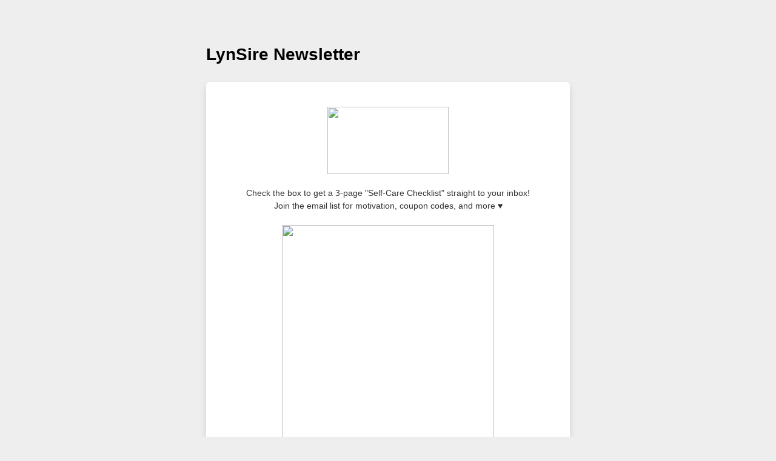

--- FILE ---
content_type: application/javascript
request_url: https://lynsire.us13.list-manage.com/vlCsYoN-tupFxblbCQ/kuuQm6zDmb0hz8/VUl8/QHUo/Zkl-bioB
body_size: 171499
content:
(function(){if(typeof Array.prototype.entries!=='function'){Object.defineProperty(Array.prototype,'entries',{value:function(){var index=0;const array=this;return {next:function(){if(index<array.length){return {value:[index,array[index++]],done:false};}else{return {done:true};}},[Symbol.iterator]:function(){return this;}};},writable:true,configurable:true});}}());(function(){qI();S7c();Vrc();var UX=function(df){var RT=1;var ZS=[];var M7=FZ["Math"]["sqrt"](df);while(RT<=M7&&ZS["length"]<6){if(df%RT===0){if(df/RT===RT){ZS["push"](RT);}else{ZS["push"](RT,df/RT);}}RT=RT+1;}return ZS;};var Y9=function(kd){try{if(kd!=null&&!FZ["isNaN"](kd)){var qX=FZ["parseFloat"](kd);if(!FZ["isNaN"](qX)){return qX["toFixed"](2);}}}catch(rr){}return -1;};var w7=function(){rX=["9.*<\x3f","EG$>;W`EV7","^D\bO","U\rOU)FK","-J\nI","yC\x07q\rTa<3V","DDq/279e\nHDW[\'<","&Y","32Iy2 zeX+","\"U&GUQW\'CFY\vF\v<*J","\\\x40E","\x40[","L","+;C","\v^KD","MQ\b3.\f3/","HY","7M[<+RcEJF\t","X\r\x40(",",=FDNW",",\x07!","UOnW;!TL","","=|^)!dH_Q8(\f;9K","ECYM","m%QMYU5=<1#T","V[FP\b.\r\r!","1 ",".^\x00EU\vMU","GvN","s,=V\tjQ%","F\\,","D","\f>\'CR DF\\!\'wH_","Q\x00M"," I\r\x40Y\x3f3V\tMQ[\v7(R\nT","$3T\\JF"," ","< \vFH","R\x07W{<7","Q*\r7","USAr}]","%","!","4\n"," $UID","3\'","JD-<","\vWW:3\\[\v\rF\b2r\"UEHUBB\\h=YLH\v","\x40EO#\x07","-p4","}j=|2","=%R\ric\vQF ","]J\rD3","D","F&\v/BC\x00R","_H_L\t*","&GM","\'CRS!LG&&","\r-","L4\x07","J\b\v7$S2BJD-","1\b%9","","4>HRN\f","\"","X","T%=9C","_","UGU6J_-!RD[","INgW8&","&[L\vW5=9IRBM]<rAF]GgCu","$\'","SG;:","*R\fP!O[-<","W7XL}","Y[8WL","$\r\r<.EOO","YZY","7","6.P\fEl\x07N]:+","Q\'=ZLnB+\x07\x07",")8&JYN","CSuFp+3^c,[!\x3fQP!.s\vqIW\\=Q3zPs\bgC","\\G_","\x40ZBM","e\x07ES=>kYT\b\"C.JC","$","&=V}RF","3Ah[6M=+\v:\x3f","Lc ap\n0","AM","It","!\x07","M","\tI\v ","IrC\x07b$\'\x40E","w\r","V\vGF ","G^O","-ZG]H","!B","CB\rGW","R","\v#\x07","8 ^Y_","TF\vPF- \"AF_\x40+*</J\x00T","","8Q","\nBA EH_w,\x07\r","\n2\r3","\\[n\x40","\n<%CqEK","EB<","L\vP","TW*5","RTKQ)<VE","+7\'U","&","Z_S","SPI}","+&","J#\x07-","WLEF",",\x3fH","Rgz","LWV&\t\n6","=8U*TF\vM{;=R]N","Z_\x40\v\x07\r"," 7","0$B","s46","4ZEN","U[\x07","[\rL(\".","QWZ","Da\x40\'%V[","d;P",":(","\v7&","E\nH\x40","Q","7\f1.UgU\rS];& VZ","EJ","DB=","\x40J^1","AU%B_-\"WZ","\b^Y","^)!","\r8.E4D\fF\x40)&At","7%R","THFB","j\rQ>","4\ta)yD\x00VU ]MN\rF\t\v\r4$","ZGOT","XW:3;)SC","KS","i+","<!","(\x00\n>.","ECU\x07qW;7`\x40LB\v7$S"," CVDP","B\b/","\x40Gw>7GeB\fW)\x07","JI","h\nP(& 9IgU\x07Qt=<G\x40D`+","<=_","EB+","#aq\f4tab5h7\n,,t6r&w5{k3PMND.\b\b>&H\nVSWG>%\nJSNHsWUesJ\r","ES!>Wh[\rb\v\f","","kyJ\vK)\">\x3f","P%VENF5","(I\nMD","H\x40$&\f;IUG84ieFE# *_","Z","]O\"-","74>R","PN","B- ",";GU","N\x07","0\x3fI","T[&6DzHS=9","EH\x07MF\x007TA_","N\v\x40W\x00;","HHF\"&\"I\voBVV!<t[J\tJ>","&S\x00U\rNw>7G","J2","\f(\bI\vHBJ]&","\bQ","t G\t. S\vQ\x40SW,","\v+;I","7\x3fcROJ]&","JQ:76\n\x3f.T","8SER","S\x07MV- A","<$T\bG","RQW-<","IOF\x40=\"","\x40)<\\D","7\x3fb\x00PB\x07gS<3","0\"R\vC\x00R","g1\v\x007IOO\'UW&&","","Q)>FEJ\vF=","HPF3V"," \x07.GRDWf!\x3f\x40]JS","NN\vl\f)2=;CR\ne\x07PQ:;GFY\f","Q3","XB\t\"\" 9GdGF\x40","RNeN","_LyB\"","uB7\rV:XPH-\nY\x00b"];};var PO=function(VS){if(FZ["document"]["cookie"]){try{var xE=""["concat"](VS,"=");var RI=FZ["document"]["cookie"]["split"]('; ');for(var h9=0;h9<RI["length"];h9++){var bD=RI[h9];if(bD["indexOf"](xE)===0){var O9=bD["substring"](xE["length"],bD["length"]);if(O9["indexOf"]('~')!==-1||FZ["decodeURIComponent"](O9)["indexOf"]('~')!==-1){return O9;}}}}catch(YL){return false;}}return false;};var x9=function(){q9=[];};var LW=function(mE,j7){return mE instanceof j7;};var TP=function Q9(lO,sd){'use strict';var Xr=Q9;switch(lO){case TI:{var ZD=sd[Nj];var Cd=sd[rc];ZE.push(G0);var EH=Cr(null,ZD)?null:Z7(EP()[zr(OP)].apply(null,[tS,ZX,Ud]),typeof FZ[V9()[DH(UE)](OP,br,cf,UK)])&&ZD[FZ[V9()[DH(UE)].call(null,OP,c9,ND(ND(fD)),UK)][jS()[nS(mH)](gT,ND(fD),gr)]]||ZD[EP()[zr(Hv)].call(null,S0,KE,gP)];if(Z7(null,EH)){var E4,wS,qH,wL,Lv=[],OD=ND(dO[EW]),f0=ND(c9);try{var IT=ZE.length;var HW=ND([]);if(qH=(EH=EH.call(ZD))[Zf(typeof V9()[DH(EW)],SP([],[][[]]))?V9()[DH(Z9)](nE,dS,NW,CW):V9()[DH(S0)](kD,zH,HX,KW)],Zf(fD,Cd)){if(I9(FZ[jS()[nS(TL)](BP,tS,W7)](EH),EH)){HW=ND(ND({}));return;}OD=ND(c9);}else for(;ND(OD=(E4=qH.call(EH))[jS()[nS(NW)](Kr,ND({}),GW)])&&(Lv[V9()[DH(bW)].call(null,WS,dS,Sd,qr)](E4[jS()[nS(UE)].call(null,wT,ND(ND(fD)),nd)]),I9(Lv[jS()[nS(fD)].call(null,sS,hH,fH)],Cd));OD=ND(dO[EW]));}catch(R9){f0=ND(fD),wS=R9;}finally{ZE.splice(rS(IT,c9),Infinity,G0);try{var EO=ZE.length;var j0=ND(ND(Nj));if(ND(OD)&&Z7(null,EH[jS()[nS(NT)](Cv,HX,Rd)])&&(wL=EH[jS()[nS(NT)](Cv,fH,Rd)](),I9(FZ[jS()[nS(TL)].apply(null,[BP,BE,W7])](wL),wL))){j0=ND(ND({}));return;}}finally{ZE.splice(rS(EO,c9),Infinity,G0);if(j0){ZE.pop();}if(f0)throw wS;}if(HW){ZE.pop();}}var ff;return ZE.pop(),ff=Lv,ff;}ZE.pop();}break;case dI:{ZE.push(xX);var bP=FZ[V9()[DH(hP)](VW,D9,ND(ND(c9)),N9)][V9()[DH(C7)].call(null,MD,Zv,ND(ND(c9)),XD)]?c9:fD;var Z4=FZ[I9(typeof V9()[DH(WS)],SP('',[][[]]))?V9()[DH(hP)].call(null,VW,PL,HX,N9):V9()[DH(Z9)](xP,ND(ND({})),dT,EL)][WE()[MP(ID)](ND(fD),x0,DD,OP,x4)]?c9:fD;var Ar=FZ[V9()[DH(hP)](VW,n7,QL,N9)][A4()[ZT(NW)](BW,OP,lL,x4,dS,Wr)]?c9:fD;var KD=FZ[V9()[DH(hP)].call(null,VW,UE,Br,N9)][EP()[zr(UW)](J7,n4,LX)]?dO[c9]:fD;var OT=FZ[V9()[DH(hP)].apply(null,[VW,EW,K7,N9])][EP()[zr(gE)](Vd,bX,OX)]?c9:fD;var F0=FZ[I9(typeof V9()[DH(UE)],SP('',[][[]]))?V9()[DH(hP)].call(null,VW,bq,ND(ND([])),N9):V9()[DH(Z9)](fL,gq,W8,sU)][V9()[DH(vV)](GB,Rl,mH,r8)]?c9:fD;var Ot=FZ[V9()[DH(hP)].call(null,VW,L3,W8,N9)][jS()[nS(x1)](mJ,tS,PV)]?c9:fD;var Xh=FZ[V9()[DH(hP)](VW,ND([]),En,N9)][EP()[zr(ZV)](dT,IP,PL)]?c9:fD;var Vx=FZ[V9()[DH(hP)](VW,br,OP,N9)][Ax()[KB(NB)].apply(null,[Ng,ND([]),hz])]?c9:fD;var Cq=FZ[vz()[bF(BW)].call(null,vf,bW,fD,UJ,Mt)][V9()[DH(Gn)](KR,rF,Z9,tX)].bind?c9:fD;var U8=FZ[V9()[DH(hP)](VW,OB,ND(fD),N9)][Zf(typeof Ax()[KB(kD)],SP([],[][[]]))?Ax()[KB(jl)](EV,ND(fD),hz):Ax()[KB(RF)].call(null,SU,D9,D9)]?dO[c9]:dO[EW];var Vt=FZ[I9(typeof V9()[DH(hP)],SP('',[][[]]))?V9()[DH(hP)](VW,P1,BW,N9):V9()[DH(Z9)](N8,GW,OB,DF)][Ax()[KB(mt)](Hl,D9,tS)]?c9:fD;var Ct;var lt;try{var lJ=ZE.length;var Rg=ND({});Ct=FZ[V9()[DH(hP)](VW,pg,LX,N9)][V9()[DH(jV)](Bv,ND(ND([])),ND(ND(c9)),CF)]?c9:fD;}catch(BB){ZE.splice(rS(lJ,c9),Infinity,xX);Ct=fD;}try{var wF=ZE.length;var mx=ND(ND(Nj));lt=FZ[Zf(typeof V9()[DH(UW)],SP('',[][[]]))?V9()[DH(Z9)].call(null,Hz,bW,LX,dg):V9()[DH(hP)].apply(null,[VW,GW,BW,N9])][jS()[nS(Tn)].call(null,Zr,OP,jn)]?c9:fD;}catch(fz){ZE.splice(rS(wF,c9),Infinity,xX);lt=fD;}var YJ;return ZE.pop(),YJ=SP(SP(SP(SP(SP(SP(SP(SP(SP(SP(SP(SP(SP(bP,bR(Z4,c9)),bR(Ar,PL)),bR(KD,TF)),bR(OT,Sd)),bR(F0,Gn)),bR(Ot,qx)),bR(Xh,D9)),bR(Ct,bW)),bR(lt,Z9)),bR(Vx,TL)),bR(Cq,hP)),bR(U8,dO[PV])),bR(Vt,Q3)),YJ;}break;case Ts:{var Yl={};ZE.push(I8);var bJ={};try{var hn=ZE.length;var In=ND(ND(Nj));var fl=new (FZ[Ax()[KB(KR)](zx,ND(ND(fD)),sn)])(fD,fD)[EP()[zr(NR)].call(null,qv,JV,ND({}))](V9()[DH(NR)].apply(null,[W7,hl,NT,cL]));var wl=fl[I9(typeof V9()[DH(Hv)],'undefined')?V9()[DH(UG)].call(null,sn,ND([]),PU,ql):V9()[DH(Z9)](AR,GW,J7,HG)](V9()[DH(QJ)](LF,IV,BW,rz));var Kg=fl[vz()[bF(pG)](EG,jl,AJ,St,L3)](wl[A4()[ZT(GR)](tl,HX,En,Oq,PU,QL)]);var m1=fl[Zf(typeof vz()[bF(vn)],SP(V9()[DH(Sd)](VU,En,kD,Sh),[][[]]))?vz()[bF(OP)].apply(null,[dF,XJ,cf,vV,vB]):vz()[bF(pG)](EG,jl,P1,St,J7)](wl[WE()[MP(Rd)](OJ,vB,CB,LX,Oq)]);Yl=LJ(v5,[WE()[MP(Hv)](QL,QL,cV,qx,qB),Kg,jS()[nS(r3)].call(null,cX,dT,Tt),m1]);var A1=new (FZ[Ax()[KB(KR)](zx,n7,sn)])(fD,fD)[EP()[zr(NR)].apply(null,[qv,JV,TF])](I9(typeof jS()[nS(TF)],SP('',[][[]]))?jS()[nS(Gg)](wV,OP,x1):jS()[nS(kD)](EW,ND(ND([])),Ml));var FJ=A1[V9()[DH(UG)].call(null,sn,Sd,L3,ql)](V9()[DH(QJ)].call(null,LF,Rx,Rd,rz));var fh=A1[vz()[bF(pG)](EG,jl,OP,St,hl)](FJ[A4()[ZT(GR)](tl,HX,D9,Oq,ND(ND(c9)),Og)]);var Xl=A1[vz()[bF(pG)].call(null,EG,jl,TL,St,nx)](FJ[I9(typeof WE()[MP(OP)],SP([],[][[]]))?WE()[MP(Rd)](fH,dB,CB,LX,Oq):WE()[MP(D9)](ND([]),BE,JF,Dl,kq)]);bJ=LJ(v5,[EP()[zr(r3)](Zq,sL,tG),fh,V9()[DH(sx)](RF,Og,ND(ND(c9)),g8),Xl]);}finally{ZE.splice(rS(hn,c9),Infinity,I8);var Mh;return Mh=LJ(v5,[EP()[zr(gG)].call(null,kh,Mr,PL),Yl[WE()[MP(Hv)].call(null,nx,nx,cV,qx,qB)]||null,Zf(typeof jS()[nS(OP)],SP([],[][[]]))?jS()[nS(kD)](Dn,S0,tF):jS()[nS(fU)](I7,K7,Og),Yl[jS()[nS(r3)](cX,c9,Tt)]||null,Zf(typeof Ax()[KB(fH)],SP('',[][[]]))?Ax()[KB(jl)](hJ,OP,gE):Ax()[KB(sx)](Un,Z9,HG),bJ[EP()[zr(r3)](Zq,sL,dB)]||null,jS()[nS(X3)](KX,tG,Wr),bJ[Zf(typeof V9()[DH(W8)],'undefined')?V9()[DH(Z9)](fJ,hl,lL,RU):V9()[DH(sx)](RF,Q3,hH,g8)]||null]),ZE.pop(),Mh;}ZE.pop();}break;case Ow:{ZE.push(Wq);var f1=I9(typeof EP()[zr(Sd)],SP('',[][[]]))?EP()[zr(gP)].call(null,KR,V4,ID):EP()[zr(qx)].call(null,Yz,pG,ND([]));var tJ=ND(ND(Nj));try{var Gx=ZE.length;var S8=ND(rc);var Zg=fD;try{var JU=FZ[vz()[bF(BW)].call(null,vf,bW,OJ,JB,dS)][V9()[DH(Gn)].apply(null,[KR,rF,ND(fD),jT])][Ax()[KB(gq)].call(null,AW,ND(ND(fD)),S0)];FZ[jS()[nS(TL)](Cl,ND({}),W7)][vz()[bF(PL)].apply(null,[On,qx,Wr,jh,IV])](JU)[Ax()[KB(gq)](AW,ND({}),S0)]();}catch(dl){ZE.splice(rS(Gx,c9),Infinity,Wq);if(dl[EP()[zr(Bv)](EG,gl,x0)]&&Zf(typeof dl[EP()[zr(Bv)](EG,gl,ND(ND({})))],jS()[nS(gP)](QB,GJ,TL))){dl[EP()[zr(Bv)](EG,gl,GR)][EP()[zr(v8)].apply(null,[bl,b1,J7])](I9(typeof V9()[DH(fH)],SP('',[][[]]))?V9()[DH(W7)].call(null,ER,ND(ND(fD)),WS,Fr):V9()[DH(Z9)](Uv,hP,zH,Az))[I9(typeof V9()[DH(bh)],SP('',[][[]]))?V9()[DH(BW)].apply(null,[qv,BE,Mg,OV]):V9()[DH(Z9)].call(null,Wr,F8,PU,PJ)](function(vx){ZE.push(hg);if(vx[V9()[DH(XG)](kR,gP,dT,XX)](I9(typeof Ax()[KB(rF)],'undefined')?Ax()[KB(wR)](NV,ND(c9),Dn):Ax()[KB(jl)](gE,tS,AJ))){tJ=ND(Nj);}if(vx[V9()[DH(XG)].call(null,kR,NT,ND({}),XX)](jS()[nS(NB)].apply(null,[Pv,ER,ng]))){Zg++;}ZE.pop();});}}f1=Zf(Zg,Sd)||tJ?EP()[zr(c9)](jR,k7,jl):Ax()[KB(fD)](zq,cF,VW);}catch(Qz){ZE.splice(rS(Gx,c9),Infinity,Wq);f1=jS()[nS(q3)](kG,ND(ND({})),Tn);}var lx;return ZE.pop(),lx=f1,lx;}break;case Jw:{ZE.push(FR);var Al=Zf(typeof Ax()[KB(HX)],SP('',[][[]]))?Ax()[KB(jl)].call(null,Eg,ND(ND(c9)),xt):Ax()[KB(zH)](Yr,Sx,c1);try{var Hn=ZE.length;var Jl=ND(ND(Nj));Al=I9(typeof FZ[EP()[zr(dV)].call(null,mH,Pf,ND([]))],EP()[zr(OP)].apply(null,[tS,Kz,fH]))?EP()[zr(c9)](jR,wP,ND(ND([]))):Ax()[KB(fD)](DE,NT,VW);}catch(S3){ZE.splice(rS(Hn,c9),Infinity,FR);Al=jS()[nS(q3)].call(null,vr,c9,Tn);}var Bg;return ZE.pop(),Bg=Al,Bg;}break;case jC:{var Nx=sd[Nj];var jq;ZE.push(gJ);return jq=FZ[jS()[nS(TL)](Qv,hl,W7)][V9()[DH(IV)].apply(null,[EW,Rx,ND([]),xV])](Nx)[Zf(typeof EP()[zr(q3)],SP('',[][[]]))?EP()[zr(qx)](Ol,Rd,Zv):EP()[zr(fU)](dB,dW,fH)](function(Yg){return Nx[Yg];})[fD],ZE.pop(),jq;}break;case TN:{ZE.push(Kh);FZ[EP()[zr(sx)](vt,ZU,ND([]))](function(){return Q9.apply(this,[Iw,arguments]);},dO[BW]);ZE.pop();}break;case N5:{ZE.push(z8);var E3=Ax()[KB(zH)](jW,WS,c1);try{var mU=ZE.length;var jF=ND({});E3=I9(typeof FZ[Ax()[KB(fU)].call(null,FS,ND(fD),Mt)],I9(typeof EP()[zr(tV)],SP('',[][[]]))?EP()[zr(OP)](tS,wT,c9):EP()[zr(qx)](Cz,QG,Rd))?EP()[zr(c9)].call(null,jR,H4,Gn):Ax()[KB(fD)](K9,q3,VW);}catch(cG){ZE.splice(rS(mU,c9),Infinity,z8);E3=Zf(typeof jS()[nS(wn)],SP([],[][[]]))?jS()[nS(kD)].apply(null,[XJ,TL,x0]):jS()[nS(q3)].apply(null,[vS,NT,Tn]);}var hU;return ZE.pop(),hU=E3,hU;}break;case T5:{var DV=sd[Nj];var Et=sd[rc];ZE.push(B1);if(Cr(Et,null)||DR(Et,DV[jS()[nS(fD)](Kq,vn,fH)]))Et=DV[jS()[nS(fD)](Kq,pU,fH)];for(var mn=fD,xR=new (FZ[V9()[DH(Q3)].apply(null,[Wh,kD,nx,Cg])])(Et);Jq(mn,Et);mn++)xR[mn]=DV[mn];var JG;return ZE.pop(),JG=xR,JG;}break;case vk:{var dh;ZE.push(zF);var bg;var L1;for(dh=dO[EW];Jq(dh,sd[jS()[nS(fD)].apply(null,[v3,hl,fH])]);dh+=c9){L1=sd[dh];}bg=L1[jS()[nS(z3)](cz,ND(ND(c9)),zH)]();if(FZ[V9()[DH(hP)](VW,qx,BW,Ih)].bmak[Ax()[KB(DU)](YB,Br,nx)][bg]){FZ[V9()[DH(hP)].apply(null,[VW,J7,vn,Ih])].bmak[Ax()[KB(DU)](YB,TF,nx)][bg].apply(FZ[V9()[DH(hP)].apply(null,[VW,BW,ND(ND({})),Ih])].bmak[Ax()[KB(DU)](YB,cx,nx)],L1);}ZE.pop();}break;case HI:{var K1=sd[Nj];ZE.push(N1);if(Zf([Ax()[KB(OB)](rE,ND(c9),DU),Ax()[KB(nJ)].call(null,JE,vn,lL),EP()[zr(Ox)](Wz,X0,J7)][V9()[DH(br)](X3,Sd,dT,t9)](K1[V9()[DH(zH)](gq,Og,bq,sf)][V9()[DH(K7)](Xx,WS,Hv,O0)]),zV(c9))){ZE.pop();return;}FZ[Zf(typeof EP()[zr(bW)],'undefined')?EP()[zr(qx)](wz,lV,rF):EP()[zr(sx)].apply(null,[vt,AE,ND(ND(c9))])](function(){var VR=ND({});ZE.push(dq);try{var zt=ZE.length;var SR=ND(rc);if(ND(VR)&&K1[V9()[DH(zH)](gq,TL,nx,It)]&&(K1[V9()[DH(zH)](gq,Br,cf,It)][EP()[zr(W7)].apply(null,[tq,mV,Og])](WE()[MP(S0)].apply(null,[D3,v8,Zx,gP,Qn]))||K1[V9()[DH(zH)](gq,Gn,W8,It)][EP()[zr(W7)](tq,mV,EW)](EP()[zr(kq)](UW,f3,PV)))){VR=ND(ND([]));}}catch(Hq){ZE.splice(rS(zt,c9),Infinity,dq);K1[V9()[DH(zH)].call(null,gq,ND({}),ND(ND({})),It)][WE()[MP(BW)].apply(null,[ND({}),fD,w1,Q3,kg])](new (FZ[I9(typeof V9()[DH(hP)],SP('',[][[]]))?V9()[DH(KR)].call(null,E1,kD,L3,fF):V9()[DH(Z9)].apply(null,[OR,pt,qx,wG])])(jS()[nS(Ox)](Mr,PV,br),LJ(v5,[EP()[zr(nJ)].apply(null,[El,XV,OP]),ND(ND({})),EP()[zr(Tl)].call(null,Zt,jG,ND(fD)),ND(rc),EP()[zr(dG)](n3,Jt,D3),ND(Nj)])));}if(ND(VR)&&Zf(K1[WE()[MP(PV)](nd,ng,sl,Z9,hv)],Zf(typeof EP()[zr(PU)],SP('',[][[]]))?EP()[zr(qx)](p1,OG,pU):EP()[zr(kx)].apply(null,[bW,HE,ND(ND({}))]))){VR=ND(ND(rc));}if(VR){K1[Zf(typeof V9()[DH(bh)],SP([],[][[]]))?V9()[DH(Z9)](YG,jl,bq,cf):V9()[DH(zH)](gq,ND([]),fH,It)][WE()[MP(BW)].call(null,BE,zH,w1,Q3,kg)](new (FZ[I9(typeof V9()[DH(nJ)],SP([],[][[]]))?V9()[DH(KR)](E1,OJ,Rl,fF):V9()[DH(Z9)](cB,pU,ND(ND(c9)),IR)])(I9(typeof Ax()[KB(Ox)],SP([],[][[]]))?Ax()[KB(Tl)].apply(null,[HR,c9,jl]):Ax()[KB(jl)](jU,Zv,ll),LJ(v5,[EP()[zr(nJ)].apply(null,[El,XV,bq]),ND(ND([])),EP()[zr(Tl)](Zt,jG,HX),ND({}),EP()[zr(dG)].apply(null,[n3,Jt,jl]),ND(ND(rc))])));}ZE.pop();},fD);ZE.pop();}break;case fN:{ZE.push(cR);var nR=function(Px){return Q9.apply(this,[lI,arguments]);};var Vl=[Ax()[KB(cf)].apply(null,[qO,vn,pg]),I9(typeof EP()[zr(J7)],SP([],[][[]]))?EP()[zr(wR)](Gg,tF,kR):EP()[zr(qx)](BG,O3,pU)];var T1=Vl[EP()[zr(fU)](dB,Ef,Mg)](function(SG){ZE.push(wJ);var xl=nR(SG);if(ND(ND(xl))&&ND(ND(xl[jS()[nS(Q3)](nL,Rd,kD)]))&&ND(ND(xl[jS()[nS(Q3)].call(null,nL,Dh,kD)][Ax()[KB(gq)](lH,Gn,S0)]))){xl=xl[jS()[nS(Q3)](nL,BE,kD)][Ax()[KB(gq)](lH,OB,S0)]();var AF=SP(Zf(xl[V9()[DH(br)](X3,dB,ND(c9),gX)](EP()[zr(X3)](rF,HJ,BE)),zV(c9)),bR(FZ[vz()[bF(BE)](AU,D9,nx,sG,ND(ND([])))](DR(xl[Zf(typeof V9()[DH(fH)],SP('',[][[]]))?V9()[DH(Z9)](Hz,dT,br,T8):V9()[DH(br)](X3,Rx,ND(ND(c9)),gX)](jS()[nS(NT)](vP,cf,Rd)),zV(c9))),c9));var bU;return ZE.pop(),bU=AF,bU;}else{var VB;return VB=Ax()[KB(zH)](IS,n7,c1),ZE.pop(),VB;}ZE.pop();});var Zz;return Zz=T1[V9()[DH(vB)](TL,OB,ND(c9),lR)](V9()[DH(Sd)](VU,Rl,bq,t8)),ZE.pop(),Zz;}break;case As:{ZE.push(jJ);try{var BF=ZE.length;var NU=ND(ND(Nj));var WF=Xc[Ax()[KB(v8)](xL,dT,Sd)]();var B3=FZ[jS()[nS(TL)].call(null,R4,gq,W7)][Ax()[KB(tV)](JL,dB,ng)](FZ[V9()[DH(TL)](v8,BW,En,UT)],Ax()[KB(sg)].call(null,QX,cF,OB));if(B3){WF++;if(B3[jS()[nS(UE)].call(null,xf,kR,nd)]){B3=B3[jS()[nS(UE)](xf,ND({}),nd)];WF+=SP(bR(B3[jS()[nS(fD)].apply(null,[Q0,P1,fH])]&&Zf(B3[jS()[nS(fD)].call(null,Q0,P1,fH)],c9),c9),bR(B3[EP()[zr(Wr)].call(null,FU,tW,pt)]&&Zf(B3[EP()[zr(Wr)].apply(null,[FU,tW,ND(ND([]))])],Ax()[KB(sg)].apply(null,[QX,L3,OB])),PL));}}var tU;return tU=WF[Ax()[KB(gq)](fX,rF,S0)](),ZE.pop(),tU;}catch(Wt){ZE.splice(rS(BF,c9),Infinity,jJ);var PG;return PG=Ax()[KB(zH)](FP,Mt,c1),ZE.pop(),PG;}ZE.pop();}break;case Z6:{var Xz=sd[Nj];var dU=sd[rc];ZE.push(MG);var k3=Cr(null,Xz)?null:Z7(EP()[zr(OP)](tS,UB,Jx),typeof FZ[V9()[DH(UE)](OP,Mg,dB,AG)])&&Xz[FZ[V9()[DH(UE)](OP,ND(ND(c9)),ND(c9),AG)][jS()[nS(mH)].call(null,Zh,J7,gr)]]||Xz[EP()[zr(Hv)](S0,Gz,QL)];if(Z7(null,k3)){var Ex,HF,xq,zJ,xF=[],SV=ND(fD),Mn=ND(c9);try{var MR=ZE.length;var pF=ND([]);if(xq=(k3=k3.call(Xz))[V9()[DH(S0)](kD,cf,tG,rg)],Zf(fD,dU)){if(I9(FZ[jS()[nS(TL)].call(null,Kn,ND(fD),W7)](k3),k3)){pF=ND(ND([]));return;}SV=ND(c9);}else for(;ND(SV=(Ex=xq.call(k3))[jS()[nS(NW)].call(null,Bz,nx,GW)])&&(xF[V9()[DH(bW)].apply(null,[WS,v8,ND(fD),nF])](Ex[jS()[nS(UE)](RG,Z9,nd)]),I9(xF[jS()[nS(fD)](cJ,QL,fH)],dU));SV=ND(fD));}catch(gU){Mn=ND(fD),HF=gU;}finally{ZE.splice(rS(MR,c9),Infinity,MG);try{var HV=ZE.length;var bx=ND({});if(ND(SV)&&Z7(null,k3[jS()[nS(NT)](jT,Rx,Rd)])&&(zJ=k3[jS()[nS(NT)].call(null,jT,F8,Rd)](),I9(FZ[Zf(typeof jS()[nS(wn)],SP('',[][[]]))?jS()[nS(kD)].apply(null,[ZU,dS,Yt]):jS()[nS(TL)](Kn,ND(c9),W7)](zJ),zJ))){bx=ND(ND(rc));return;}}finally{ZE.splice(rS(HV,c9),Infinity,MG);if(bx){ZE.pop();}if(Mn)throw HF;}if(pF){ZE.pop();}}var Lx;return ZE.pop(),Lx=xF,Lx;}ZE.pop();}break;case Iw:{var BU=UW;ZE.push(Ch);var vl=V9()[DH(Sd)](VU,GJ,ND(ND({})),EF);for(var GV=fD;Jq(GV,BU);GV++){vl+=V9()[DH(tS)](UW,bh,Ud,Az);BU++;}ZE.pop();}break;case l5:{var SB=sd[Nj];var T3=sd[rc];ZE.push(xP);if(Cr(T3,null)||DR(T3,SB[jS()[nS(fD)](cX,hP,fH)]))T3=SB[jS()[nS(fD)].apply(null,[cX,ND(ND([])),fH])];for(var Fg=fD,Ll=new (FZ[V9()[DH(Q3)].call(null,Wh,Br,AJ,nO)])(T3);Jq(Fg,T3);Fg++)Ll[Fg]=SB[Fg];var l3;return ZE.pop(),l3=Ll,l3;}break;case hM:{ZE.push(YF);try{var KU=ZE.length;var Rq=ND([]);var Z1=SP(SP(SP(SP(SP(SP(SP(SP(SP(SP(SP(SP(SP(SP(SP(SP(SP(SP(SP(SP(SP(SP(SP(SP(FZ[Zf(typeof vz()[bF(fD)],SP([],[][[]]))?vz()[bF(OP)](kn,ZR,fH,rB,dT):vz()[bF(BE)](AU,D9,UE,Xn,kR)](FZ[Ax()[KB(rF)](EX,pt,RF)][Zf(typeof jS()[nS(br)],SP('',[][[]]))?jS()[nS(kD)](f8,AJ,Sg):jS()[nS(UW)](I1,tS,ID)]),bR(FZ[vz()[bF(BE)](AU,D9,c9,Xn,Fq)](FZ[Ax()[KB(rF)](EX,ND(ND(fD)),RF)][Ax()[KB(E1)].call(null,xH,hH,QL)]),c9)),bR(FZ[vz()[bF(BE)].call(null,AU,D9,J7,Xn,dT)](FZ[Ax()[KB(rF)].call(null,EX,mH,RF)][jS()[nS(c3)].apply(null,[xJ,cF,lz])]),PL)),bR(FZ[vz()[bF(BE)](AU,D9,gq,Xn,ID)](FZ[Ax()[KB(rF)](EX,OB,RF)][WE()[MP(NT)].apply(null,[fD,NW,ph,D9,OR])]),dO[HX])),bR(FZ[vz()[bF(BE)](AU,D9,gq,Xn,fD)](FZ[Ax()[KB(Sd)].call(null,hW,ND(ND([])),UW)][V9()[DH(mR)].call(null,RJ,ND(c9),Og,QH)]),Sd)),bR(FZ[vz()[bF(BE)].call(null,AU,D9,zF,Xn,ND([]))](FZ[Ax()[KB(rF)].call(null,EX,ND(c9),RF)][V9()[DH(GG)].call(null,ZB,Rl,ND(ND(c9)),jf)]),Gn)),bR(FZ[vz()[bF(BE)].apply(null,[AU,D9,Og,Xn,ND(ND([]))])](FZ[Ax()[KB(rF)].apply(null,[EX,Og,RF])][Zf(typeof jS()[nS(Nh)],SP([],[][[]]))?jS()[nS(kD)](OV,ND(ND({})),MB):jS()[nS(ZV)].apply(null,[GE,vn,sU])]),qx)),bR(FZ[vz()[bF(BE)](AU,D9,Fq,Xn,ng)](FZ[I9(typeof Ax()[KB(zG)],SP([],[][[]]))?Ax()[KB(rF)](EX,D9,RF):Ax()[KB(jl)](ll,ND(ND([])),IF)][Zf(typeof jS()[nS(GW)],SP([],[][[]]))?jS()[nS(kD)].apply(null,[FU,ND(c9),tq]):jS()[nS(Fq)](wq,jl,Tq)]),D9)),bR(FZ[vz()[bF(BE)](AU,D9,Sd,Xn,D9)](FZ[Ax()[KB(rF)](EX,rF,RF)][vz()[bF(vn)](dV,jl,TF,dR,AJ)]),bW)),bR(FZ[vz()[bF(BE)](AU,D9,D9,Xn,PV)](FZ[Ax()[KB(rF)](EX,hl,RF)][Zf(typeof jS()[nS(v8)],SP([],[][[]]))?jS()[nS(kD)](Eq,zH,lz):jS()[nS(lz)](BH,lL,EW)]),Z9)),bR(FZ[vz()[bF(BE)](AU,D9,En,Xn,ND(ND(fD)))](FZ[I9(typeof Ax()[KB(lz)],SP('',[][[]]))?Ax()[KB(rF)](EX,IV,RF):Ax()[KB(jl)].call(null,P3,NT,ZB)][V9()[DH(Tx)](Pl,L3,J7,FD)]),TL)),bR(FZ[Zf(typeof vz()[bF(BW)],'undefined')?vz()[bF(OP)](cl,NG,Og,ft,Sx):vz()[bF(BE)](AU,D9,tG,Xn,Q3)](FZ[Ax()[KB(rF)].apply(null,[EX,hP,RF])][A4()[ZT(tS)](AU,HX,zF,dR,br,bh)]),hP)),bR(FZ[vz()[bF(BE)](AU,D9,Z9,Xn,Br)](FZ[Ax()[KB(rF)](EX,ND(ND(fD)),RF)][Zf(typeof EP()[zr(VW)],SP('',[][[]]))?EP()[zr(qx)](F1,dS,br):EP()[zr(RJ)](Wh,xf,AJ)]),jl)),bR(FZ[Zf(typeof vz()[bF(dT)],SP([],[][[]]))?vz()[bF(OP)](V1,b8,Dh,pR,dS):vz()[bF(BE)](AU,D9,bW,Xn,HX)](FZ[Ax()[KB(rF)].call(null,EX,HX,RF)][WE()[MP(OX)].apply(null,[dB,OP,MJ,nd,dR])]),Q3)),bR(FZ[vz()[bF(BE)](AU,D9,br,Xn,Ud)](FZ[Ax()[KB(rF)].apply(null,[EX,LX,RF])][V9()[DH(RJ)](nd,zF,HX,Gt)]),Xc[vz()[bF(rF)](bW,Sd,Jx,rg,mH)]())),bR(FZ[vz()[bF(BE)].apply(null,[AU,D9,OJ,Xn,ND(ND({}))])](FZ[Ax()[KB(rF)](EX,Fq,RF)][Zf(typeof V9()[DH(Jx)],'undefined')?V9()[DH(Z9)].apply(null,[Kt,ND(fD),rF,dJ]):V9()[DH(sn)](XG,br,ng,gL)]),UE)),bR(FZ[vz()[bF(BE)](AU,D9,WS,Xn,K7)](FZ[Ax()[KB(rF)](EX,Jx,RF)][Zf(typeof WE()[MP(Sd)],SP(V9()[DH(Sd)](VU,Q3,OP,U5),[][[]]))?WE()[MP(D9)](ND(ND([])),fH,tt,XV,KR):WE()[MP(ng)].apply(null,[gP,En,fU,H1,gz])]),kD)),bR(FZ[vz()[bF(BE)].call(null,AU,D9,n7,Xn,ND(c9))](FZ[Ax()[KB(rF)](EX,GW,RF)][A4()[ZT(Rl)].call(null,wn,UE,En,gz,q3,c9)]),gP)),bR(FZ[vz()[bF(BE)].call(null,AU,D9,gP,Xn,mH)](FZ[Ax()[KB(rF)].call(null,EX,Zv,RF)][EP()[zr(Pl)].call(null,fD,ML,bq)]),Wr)),bR(FZ[vz()[bF(BE)](AU,D9,UE,Xn,n7)](FZ[Ax()[KB(rF)](EX,ND(ND({})),RF)][A4()[ZT(jl)](dT,Q3,hH,OR,bW,kR)]),Xc[WE()[MP(x0)].call(null,ND(ND(fD)),n7,n8,Sd,rg)]())),bR(FZ[vz()[bF(BE)](AU,D9,OX,Xn,ND([]))](FZ[Ax()[KB(rF)](EX,D3,RF)][Ax()[KB(RJ)](cE,Tz,c9)]),EW)),bR(FZ[vz()[bF(BE)](AU,D9,hl,Xn,J7)](FZ[Zf(typeof Ax()[KB(cf)],SP('',[][[]]))?Ax()[KB(jl)].call(null,pJ,Z9,UG):Ax()[KB(rF)].apply(null,[EX,ND(ND([])),RF])][EP()[zr(mR)].apply(null,[lL,tL,P1])]),HX)),bR(FZ[vz()[bF(BE)](AU,D9,NW,Xn,ND(ND({})))](FZ[Ax()[KB(rF)](EX,Sx,RF)][EP()[zr(GG)](GB,X7,Dh)]),dO[kR])),bR(FZ[vz()[bF(BE)].apply(null,[AU,D9,qx,Xn,ND(ND(fD))])](FZ[jS()[nS(GR)](p4,gP,wn)][EP()[zr(bW)].call(null,OP,FL,NW)]),LX)),bR(FZ[vz()[bF(BE)](AU,D9,UE,Xn,ND([]))](FZ[Ax()[KB(Sd)](hW,Ud,UW)][V9()[DH(TJ)](Tx,hP,BE,DF)]),q3));var Lz;return ZE.pop(),Lz=Z1,Lz;}catch(JR){ZE.splice(rS(KU,c9),Infinity,YF);var PF;return ZE.pop(),PF=fD,PF;}ZE.pop();}break;case YC:{ZE.push(mq);FZ[V9()[DH(TL)].apply(null,[v8,NT,x0,AP])][Zf(typeof V9()[DH(Dh)],SP([],[][[]]))?V9()[DH(Z9)](Ah,ND(ND([])),cf,BV):V9()[DH(C7)](MD,Wr,v8,mO)](I9(typeof jS()[nS(dT)],SP([],[][[]]))?jS()[nS(kh)](CE,Mg,hH):jS()[nS(kD)](Pz,TF,YR),function(K1){return Q9.apply(this,[HI,arguments]);});ZE.pop();}break;case Ep:{ZE.push(Dx);var TU=Ax()[KB(zH)].call(null,m9,Jx,c1);try{var Lh=ZE.length;var I3=ND([]);TU=FZ[Zf(typeof jS()[nS(Gn)],SP('',[][[]]))?jS()[nS(kD)](pB,Z9,ID):jS()[nS(wn)](h8,cF,RJ)][V9()[DH(Gn)].apply(null,[KR,dB,W8,fT])][Ax()[KB(Q3)](Ix,br,hH)](V9()[DH(Bt)](NB,dB,qx,Dq))?EP()[zr(c9)](jR,T9,Sd):Ax()[KB(fD)](jv,ND(fD),VW);}catch(PR){ZE.splice(rS(Lh,c9),Infinity,Dx);TU=jS()[nS(q3)].apply(null,[v0,bW,Tn]);}var bn;return ZE.pop(),bn=TU,bn;}break;case v5:{var xz=sd[Nj];return xz;}break;case Uw:{var OU=sd[Nj];ZE.push(dF);var kU=V9()[DH(Sd)].apply(null,[VU,cx,qx,qf]);var U3=jS()[nS(Yq)].apply(null,[xB,gq,mB]);var mh=fD;var Bn=OU[Zf(typeof vz()[bF(PV)],SP([],[][[]]))?vz()[bF(OP)](Sn,Sl,c9,ml,K7):vz()[bF(Mg)](mR,hP,Sx,Aq,UE)]();while(Jq(mh,Bn[jS()[nS(fD)](WG,ND(ND(fD)),fH)])){if(CJ(U3[V9()[DH(br)](X3,Rl,gP,XW)](Bn[EP()[zr(PL)](ft,FL,ND({}))](mh)),fD)||CJ(U3[I9(typeof V9()[DH(br)],'undefined')?V9()[DH(br)](X3,pG,ND(c9),XW):V9()[DH(Z9)](JV,n7,Dh,ct)](Bn[EP()[zr(PL)](ft,FL,mH)](SP(mh,c9))),fD)){kU+=c9;}else{kU+=fD;}mh=SP(mh,dO[Rx]);}var rn;return ZE.pop(),rn=kU,rn;}break;case gj:{ZE.push(Z8);throw new (FZ[Zf(typeof vz()[bF(Sd)],'undefined')?vz()[bF(OP)](UR,Tx,hP,RG,D9):vz()[bF(TF)].call(null,Nl,Z9,x0,Nz,OP)])(jS()[nS(zB)](U5,ND(fD),Q3));}break;case Nj:{var p8=sd[Nj];ZE.push(qx);if(FZ[V9()[DH(Q3)](Wh,hH,BW,XB)][EP()[zr(sg)].call(null,Tz,tn,x0)](p8)){var zz;return ZE.pop(),zz=p8,zz;}ZE.pop();}break;case kN:{var WR=sd[Nj];ZE.push(gt);var jB=WR[EP()[zr(fU)](dB,d7,H1)](function(Nx){return Q9.apply(this,[jC,arguments]);});var AV;return AV=jB[V9()[DH(vB)](TL,Ud,Z9,gB)](I9(typeof jS()[nS(Wr)],SP([],[][[]]))?jS()[nS(Mg)](kT,Mt,Ez):jS()[nS(kD)].call(null,Fx,zH,VU)),ZE.pop(),AV;}break;case lI:{var Px=sd[Nj];ZE.push(HB);var c8;return c8=FZ[Zf(typeof jS()[nS(Dh)],SP('',[][[]]))?jS()[nS(kD)](vG,cx,ER):jS()[nS(TL)](BO,cf,W7)][Ax()[KB(tV)](Of,BE,ng)](FZ[Ax()[KB(rF)](cH,x0,RF)][A4()[ZT(bW)](nd,Z9,br,BP,jl,H1)],Px),ZE.pop(),c8;}break;case ss:{ZE.push(bq);throw new (FZ[vz()[bF(TF)](Nl,Z9,pG,Wh,Sx)])(jS()[nS(zB)](w1,ND(ND(fD)),Q3));}break;case zc:{ZE.push(cU);var KF=dz(EP()[zr(kh)](x1,K9,ND(ND([]))),FZ[V9()[DH(hP)](VW,dT,dB,lE)])||DR(FZ[Ax()[KB(rF)](z7,ND(ND(fD)),RF)][vz()[bF(PV)].call(null,pn,OP,TF,Lq,nx)],fD)||DR(FZ[Ax()[KB(rF)](z7,cf,RF)][I9(typeof Ax()[KB(cF)],'undefined')?Ax()[KB(X3)](AO,Fq,EW):Ax()[KB(jl)](fx,lL,Gv)],fD);var V8=FZ[Zf(typeof V9()[DH(GR)],SP([],[][[]]))?V9()[DH(Z9)].call(null,Eh,Br,Sx,J1):V9()[DH(hP)].apply(null,[VW,qx,jl,lE])][jS()[nS(qv)].apply(null,[xd,gP,TJ])](jS()[nS(Bv)](Ut,Tz,zB))[I9(typeof EP()[zr(cF)],SP('',[][[]]))?EP()[zr(W7)].call(null,tq,qV,ND(ND(c9))):EP()[zr(qx)](hF,n7,Fq)];var Z3=FZ[V9()[DH(hP)].apply(null,[VW,tG,mH,lE])][jS()[nS(qv)].apply(null,[xd,Hv,TJ])](I9(typeof EP()[zr(zH)],SP([],[][[]]))?EP()[zr(tV)](Ox,PX,BE):EP()[zr(qx)](vF,BR,bh))[EP()[zr(W7)].call(null,tq,qV,H1)];var vU=FZ[V9()[DH(hP)](VW,ND(ND({})),ND(ND({})),lE)][jS()[nS(qv)].call(null,xd,lL,TJ)](vz()[bF(Ud)](Rl,LX,L3,NJ,Rx))[EP()[zr(W7)](tq,qV,HX)];var sV;return sV=V9()[DH(Sd)](VU,ER,ND({}),wg)[V9()[DH(H1)].apply(null,[dG,ND(fD),kD,YP])](KF?EP()[zr(c9)](jR,H0,NW):Ax()[KB(fD)](mv,ND(fD),VW),I9(typeof jS()[nS(Q3)],SP([],[][[]]))?jS()[nS(Mg)].apply(null,[OL,PL,Ez]):jS()[nS(kD)](xx,AJ,rt))[V9()[DH(H1)].call(null,dG,Jx,Jx,YP)](V8?EP()[zr(c9)].apply(null,[jR,H0,Mg]):Ax()[KB(fD)](mv,WS,VW),jS()[nS(Mg)](OL,v8,Ez))[I9(typeof V9()[DH(kh)],SP('',[][[]]))?V9()[DH(H1)](dG,ng,hP,YP):V9()[DH(Z9)].call(null,pG,ND(ND([])),ND(ND(c9)),xn)](Z3?EP()[zr(c9)].call(null,jR,H0,BW):Ax()[KB(fD)].call(null,mv,Hv,VW),jS()[nS(Mg)](OL,n7,Ez))[V9()[DH(H1)](dG,OX,PL,YP)](vU?EP()[zr(c9)](jR,H0,c9):Ax()[KB(fD)](mv,ND(ND({})),VW)),ZE.pop(),sV;}break;case Xk:{var Qq=sd[Nj];ZE.push(F8);if(FZ[V9()[DH(Q3)](Wh,ID,En,tR)][EP()[zr(sg)].call(null,Tz,Qt,zF)](Qq)){var Vg;return ZE.pop(),Vg=Qq,Vg;}ZE.pop();}break;case js:{ZE.push(nz);if(ND(dz(I9(typeof V9()[DH(GF)],'undefined')?V9()[DH(Zt)].apply(null,[n7,OP,bW,zU]):V9()[DH(Z9)](wT,cx,ND(ND(fD)),E1),FZ[Ax()[KB(rF)].call(null,Kv,ND({}),RF)]))){var CV;return ZE.pop(),CV=null,CV;}var J3=FZ[I9(typeof Ax()[KB(Tz)],'undefined')?Ax()[KB(rF)].apply(null,[Kv,D3,RF]):Ax()[KB(jl)](ml,ND(fD),xB)][I9(typeof V9()[DH(L3)],SP('',[][[]]))?V9()[DH(Zt)](n7,ND(ND(fD)),cF,zU):V9()[DH(Z9)].apply(null,[Tg,dS,ND(ND([])),WJ])];var W3=J3[jS()[nS(sx)](Gd,D9,q3)];var lB=J3[V9()[DH(NB)](ft,S0,OP,Dt)];var lG=J3[V9()[DH(D3)](Q3,OB,GJ,Ir)];var sh;return sh=[W3,Zf(lB,dO[EW])?fD:DR(lB,fD)?zV(c9):zV(PL),lG||V9()[DH(m3)].apply(null,[PU,ND(ND(fD)),OB,GU])],ZE.pop(),sh;}break;}};var dz=function(WU,LU){return WU in LU;};var Uz=function V3(g3,SJ){'use strict';var mG=V3;switch(g3){case N5:{var F3=SJ[Nj];var nl;ZE.push(xV);return nl=F3&&Cr(V9()[DH(EW)](x0,Og,GW,zv),typeof FZ[V9()[DH(UE)].apply(null,[OP,ND(ND(c9)),PU,DB])])&&Zf(F3[EP()[zr(TF)](vV,gV,ER)],FZ[V9()[DH(UE)](OP,v8,Wr,DB)])&&I9(F3,FZ[V9()[DH(UE)](OP,cF,ER,DB)][V9()[DH(Gn)].apply(null,[KR,pt,L3,jg])])?EP()[zr(pG)](fH,D8,cf):typeof F3,ZE.pop(),nl;}break;case Sb:{var Jv=SJ[Nj];return typeof Jv;}break;case bK:{var xg=SJ[Nj];var nB=SJ[rc];var sB=SJ[lI];ZE.push(UF);xg[nB]=sB[jS()[nS(UE)](JX,W8,nd)];ZE.pop();}break;case LK:{var Jz=SJ[Nj];var dn=SJ[rc];var TB=SJ[lI];return Jz[dn]=TB;}break;case XN:{var d8=SJ[Nj];var WB=SJ[rc];var K3=SJ[lI];ZE.push(XU);try{var Pt=ZE.length;var zl=ND({});var K8;return K8=LJ(v5,[I9(typeof V9()[DH(pt)],'undefined')?V9()[DH(D3)].apply(null,[Q3,Rl,tS,g8]):V9()[DH(Z9)].apply(null,[ZU,cx,Zv,j1]),V9()[DH(Hv)].call(null,mt,LX,dB,QV),jS()[nS(L3)].call(null,nq,ND(c9),XG),d8.call(WB,K3)]),ZE.pop(),K8;}catch(Wl){ZE.splice(rS(Pt,c9),Infinity,XU);var gx;return gx=LJ(v5,[V9()[DH(D3)](Q3,Og,BE,g8),EP()[zr(ER)].apply(null,[mF,r1,ND({})]),jS()[nS(L3)](nq,bh,XG),Wl]),ZE.pop(),gx;}ZE.pop();}break;case Z6:{return this;}break;case gj:{var Hx=SJ[Nj];var MU;ZE.push(k8);return MU=LJ(v5,[Ax()[KB(Hv)](vg,J7,PL),Hx]),ZE.pop(),MU;}break;case Ow:{return this;}break;case FN:{return this;}break;case Bs:{var hB;ZE.push(GW);return hB=V9()[DH(GW)].apply(null,[SF,hP,ND(fD),hH]),ZE.pop(),hB;}break;case kZ:{var st=SJ[Nj];ZE.push(Rz);var RR=FZ[I9(typeof jS()[nS(pg)],SP('',[][[]]))?jS()[nS(TL)].apply(null,[Df,n7,W7]):jS()[nS(kD)](Ih,pU,Gq)](st);var q8=[];for(var Zl in RR)q8[Zf(typeof V9()[DH(Rd)],'undefined')?V9()[DH(Z9)].call(null,ZX,ng,mH,wx):V9()[DH(bW)](WS,ND(fD),dS,PH)](Zl);q8[Ax()[KB(cF)](pf,lL,zR)]();var nt;return nt=function wB(){ZE.push(jg);for(;q8[jS()[nS(fD)](Dv,pU,fH)];){var Oz=q8[EP()[zr(cF)].call(null,Tq,gd,NT)]();if(dz(Oz,RR)){var bV;return wB[jS()[nS(UE)](ZL,bW,nd)]=Oz,wB[jS()[nS(NW)](wv,Tz,GW)]=ND(c9),ZE.pop(),bV=wB,bV;}}wB[jS()[nS(NW)](wv,Sd,GW)]=ND(fD);var mz;return ZE.pop(),mz=wB,mz;},ZE.pop(),nt;}break;case v5:{ZE.push(vV);this[I9(typeof jS()[nS(pU)],'undefined')?jS()[nS(NW)].call(null,tt,OB,GW):jS()[nS(kD)].call(null,dG,ND(ND(fD)),s8)]=ND(fD);var qG=this[EP()[zr(ID)].call(null,Ud,wG,IV)][dO[EW]][I9(typeof EP()[zr(ID)],SP([],[][[]]))?EP()[zr(kR)].call(null,cF,x8,OJ):EP()[zr(qx)](jJ,YG,cf)];if(Zf(EP()[zr(ER)](mF,EB,ng),qG[Zf(typeof V9()[DH(pG)],SP('',[][[]]))?V9()[DH(Z9)](B8,BE,ER,UJ):V9()[DH(D3)].apply(null,[Q3,ND(ND({})),ND(ND(fD)),AU])]))throw qG[jS()[nS(L3)](Wn,pg,XG)];var Pq;return Pq=this[V9()[DH(cF)].call(null,PV,pg,NW,qJ)],ZE.pop(),Pq;}break;case dj:{var Bx=SJ[Nj];ZE.push(F8);var G3;return G3=Bx&&Cr(V9()[DH(EW)](x0,TL,TF,Tl),typeof FZ[V9()[DH(UE)].call(null,OP,D9,GR,k1)])&&Zf(Bx[EP()[zr(TF)].apply(null,[vV,Nq,ER])],FZ[V9()[DH(UE)].call(null,OP,cf,OX,k1)])&&I9(Bx,FZ[I9(typeof V9()[DH(c9)],SP('',[][[]]))?V9()[DH(UE)].call(null,OP,UE,OP,k1):V9()[DH(Z9)](An,ND(ND([])),ND([]),qn)][Zf(typeof V9()[DH(Mg)],'undefined')?V9()[DH(Z9)](cg,WS,bh,IV):V9()[DH(Gn)].call(null,KR,Sx,Mt,FB)])?EP()[zr(pG)](fH,BV,GR):typeof Bx,ZE.pop(),G3;}break;case E5:{var UU=SJ[Nj];return typeof UU;}break;case fN:{var Yn=SJ[Nj];var VJ;ZE.push(LG);return VJ=Yn&&Cr(Zf(typeof V9()[DH(vn)],'undefined')?V9()[DH(Z9)](Tz,NW,ND({}),bG):V9()[DH(EW)](x0,Fq,PL,YV),typeof FZ[I9(typeof V9()[DH(QL)],'undefined')?V9()[DH(UE)].call(null,OP,vB,vB,Gk):V9()[DH(Z9)].apply(null,[VW,ID,hP,G1])])&&Zf(Yn[EP()[zr(TF)](vV,b9,pg)],FZ[V9()[DH(UE)](OP,MG,cx,Gk)])&&I9(Yn,FZ[V9()[DH(UE)](OP,PL,fD,Gk)][V9()[DH(Gn)](KR,cF,ND(c9),Q4)])?EP()[zr(pG)](fH,xP,ND(ND(c9))):typeof Yn,ZE.pop(),VJ;}break;case cC:{var XR=SJ[Nj];return typeof XR;}break;case mZ:{var Gl=SJ[Nj];var FV;ZE.push(Az);return FV=Gl&&Cr(V9()[DH(EW)].call(null,x0,P1,PU,Dg),typeof FZ[V9()[DH(UE)].call(null,OP,D9,dS,hO)])&&Zf(Gl[EP()[zr(TF)](vV,Nr,Br)],FZ[I9(typeof V9()[DH(GR)],SP('',[][[]]))?V9()[DH(UE)](OP,bW,S0,hO):V9()[DH(Z9)].call(null,Kt,rF,ND(ND([])),BJ)])&&I9(Gl,FZ[V9()[DH(UE)].call(null,OP,ND({}),ND(ND({})),hO)][I9(typeof V9()[DH(Og)],SP([],[][[]]))?V9()[DH(Gn)](KR,Tz,pg,Mf):V9()[DH(Z9)].call(null,RV,kD,D9,Vn)])?I9(typeof EP()[zr(rF)],'undefined')?EP()[zr(pG)](fH,qE,En):EP()[zr(qx)].apply(null,[OG,Wn,zF]):typeof Gl,ZE.pop(),FV;}break;case Ic:{var hR=SJ[Nj];return typeof hR;}break;case lI:{var tx=SJ[Nj];var bz;ZE.push(jz);return bz=tx&&Cr(V9()[DH(EW)](x0,Mt,Rl,Cx),typeof FZ[V9()[DH(UE)].call(null,OP,ER,zF,m8)])&&Zf(tx[EP()[zr(TF)].call(null,vV,Y3,rF)],FZ[V9()[DH(UE)](OP,ND([]),bW,m8)])&&I9(tx,FZ[V9()[DH(UE)].call(null,OP,Tz,tS,m8)][V9()[DH(Gn)].call(null,KR,ND(ND(fD)),q3,dv)])?EP()[zr(pG)](fH,Iq,Jx):typeof tx,ZE.pop(),bz;}break;case qN:{var H3=SJ[Nj];return typeof H3;}break;case FI:{var pq=SJ[Nj];var XF=SJ[rc];var gF=SJ[lI];ZE.push(fU);pq[XF]=gF[Zf(typeof jS()[nS(OP)],'undefined')?jS()[nS(kD)].call(null,t3,pt,lU):jS()[nS(UE)].call(null,R3,bW,nd)];ZE.pop();}break;case ON:{var kB=SJ[Nj];var VF=SJ[rc];var VV=SJ[lI];return kB[VF]=VV;}break;case cb:{var O1=SJ[Nj];var x3=SJ[rc];var Qg=SJ[lI];ZE.push(Y1);try{var l1=ZE.length;var W1=ND(rc);var VG;return VG=LJ(v5,[I9(typeof V9()[DH(Ud)],'undefined')?V9()[DH(D3)](Q3,tG,TF,Qx):V9()[DH(Z9)](Br,Ud,D9,lL),I9(typeof V9()[DH(XG)],SP([],[][[]]))?V9()[DH(Hv)](mt,OP,PL,rV):V9()[DH(Z9)].call(null,C7,Rl,x0,YG),Zf(typeof jS()[nS(x0)],'undefined')?jS()[nS(kD)](hl,BW,lF):jS()[nS(L3)](sG,GW,XG),O1.call(x3,Qg)]),ZE.pop(),VG;}catch(Kl){ZE.splice(rS(l1,c9),Infinity,Y1);var IJ;return IJ=LJ(v5,[V9()[DH(D3)](Q3,GW,MG,Qx),Zf(typeof EP()[zr(NW)],'undefined')?EP()[zr(qx)](c9,TR,GJ):EP()[zr(ER)](mF,St,bW),jS()[nS(L3)].call(null,sG,zF,XG),Kl]),ZE.pop(),IJ;}ZE.pop();}break;case Jc:{return this;}break;case Hk:{var Dz=SJ[Nj];ZE.push(Xq);var pV;return pV=LJ(v5,[Ax()[KB(Hv)].apply(null,[Sn,ND(fD),PL]),Dz]),ZE.pop(),pV;}break;case nN:{return this;}break;case WM:{return this;}break;case S6:{var EJ;ZE.push(G1);return EJ=V9()[DH(GW)](SF,W8,Sx,QU),ZE.pop(),EJ;}break;case Hb:{var hq=SJ[Nj];ZE.push(kt);var A8=FZ[jS()[nS(TL)].call(null,A3,pG,W7)](hq);var CU=[];for(var G8 in A8)CU[V9()[DH(bW)](WS,ND([]),vn,wU)](G8);CU[Ax()[KB(cF)](RL,GR,zR)]();var nU;return nU=function hx(){ZE.push(pB);for(;CU[I9(typeof jS()[nS(fD)],SP([],[][[]]))?jS()[nS(fD)].call(null,mg,Gn,fH):jS()[nS(kD)](O8,gq,c9)];){var q1=CU[EP()[zr(cF)].call(null,Tq,K9,bh)]();if(dz(q1,A8)){var JJ;return hx[jS()[nS(UE)](xG,ND(ND([])),nd)]=q1,hx[jS()[nS(NW)].call(null,Mv,Gn,GW)]=ND(c9),ZE.pop(),JJ=hx,JJ;}}hx[jS()[nS(NW)].apply(null,[Mv,vB,GW])]=ND(fD);var rG;return ZE.pop(),rG=hx,rG;},ZE.pop(),nU;}break;case KN:{ZE.push(Gg);this[jS()[nS(NW)].call(null,At,K7,GW)]=ND(dO[EW]);var IU=this[Zf(typeof EP()[zr(Zv)],'undefined')?EP()[zr(qx)].call(null,IR,jn,HX):EP()[zr(ID)](Ud,Y3,Rl)][fD][EP()[zr(kR)](cF,CG,J7)];if(Zf(EP()[zr(ER)].call(null,mF,Gv,zH),IU[V9()[DH(D3)].apply(null,[Q3,PU,ND({}),JB])]))throw IU[jS()[nS(L3)].apply(null,[ZF,OP,XG])];var Yh;return Yh=this[V9()[DH(cF)](PV,vB,Hv,HU)],ZE.pop(),Yh;}break;}};var Hg=function(hV){if(hV===undefined||hV==null){return 0;}var Mx=hV["toLowerCase"]()["replace"](/[^0-9]+/gi,'');return Mx["length"];};var M3=function(Nt){return ~Nt;};var Q8=function fG(Fz,Zn){'use strict';var dx=fG;switch(Fz){case Sb:{ZE.push(E8);var WV;return WV=Zf(typeof FZ[V9()[DH(hP)].apply(null,[VW,zH,EW,r4])][Zf(typeof vz()[bF(vB)],'undefined')?vz()[bF(OP)](DU,bB,IV,sF,GR):vz()[bF(Rx)](RU,gP,Mg,KG,Ud)],V9()[DH(EW)](x0,Og,pt,wV))||Zf(typeof FZ[V9()[DH(hP)].call(null,VW,x0,zH,r4)][V9()[DH(P1)](qx,ER,zH,Ph)],V9()[DH(EW)].apply(null,[x0,ng,Rl,wV]))||Zf(typeof FZ[V9()[DH(hP)].call(null,VW,kR,dB,r4)][jS()[nS(tG)](E0,ND(ND([])),gP)],V9()[DH(EW)](x0,Jx,ND(ND(c9)),wV)),ZE.pop(),WV;}break;case LK:{ZE.push(vV);try{var Cn=ZE.length;var rR=ND(rc);var vJ;return vJ=ND(ND(FZ[V9()[DH(hP)](VW,bh,dB,Q0)][Zf(typeof EP()[zr(H1)],SP([],[][[]]))?EP()[zr(qx)](ht,zq,ng):EP()[zr(Tz)](x0,BR,pt)])),ZE.pop(),vJ;}catch(RB){ZE.splice(rS(Cn,c9),Infinity,vV);var OF;return ZE.pop(),OF=ND({}),OF;}ZE.pop();}break;case Ts:{ZE.push(EU);try{var Ql=ZE.length;var Q1=ND(ND(Nj));var Rn;return Rn=ND(ND(FZ[V9()[DH(hP)].apply(null,[VW,BE,kD,OL])][Ax()[KB(n7)](jg,Ud,Tq)])),ZE.pop(),Rn;}catch(Lt){ZE.splice(rS(Ql,c9),Infinity,EU);var s3;return ZE.pop(),s3=ND([]),s3;}ZE.pop();}break;case Z6:{var b3;ZE.push(vg);return b3=ND(ND(FZ[V9()[DH(hP)].call(null,VW,dB,Fq,U7)][A4()[ZT(gP)].apply(null,[Mz,Z9,Tz,kl,c9,BE])])),ZE.pop(),b3;}break;case d6:{ZE.push(wt);try{var qF=ZE.length;var X8=ND(ND(Nj));var fV=SP(FZ[vz()[bF(BE)](AU,D9,HX,Yx,AJ)](FZ[V9()[DH(hP)].apply(null,[VW,kR,IV,z0])][Ax()[KB(AJ)].call(null,cJ,fH,hl)]),bR(FZ[vz()[bF(BE)].call(null,AU,D9,Sx,Yx,Rd)](FZ[V9()[DH(hP)].apply(null,[VW,zF,lL,z0])][V9()[DH(WS)].call(null,R1,PL,GW,tg)]),dO[c9]));fV+=SP(bR(FZ[vz()[bF(BE)](AU,D9,MG,Yx,WS)](FZ[V9()[DH(hP)](VW,OP,hP,z0)][EP()[zr(lL)].apply(null,[zB,Ux,OB])]),PL),bR(FZ[vz()[bF(BE)].apply(null,[AU,D9,x0,Yx,TL])](FZ[V9()[DH(hP)](VW,pt,bq,z0)][I9(typeof WE()[MP(qx)],SP([],[][[]]))?WE()[MP(vn)].apply(null,[AJ,S0,MF,D3,pz]):WE()[MP(D9)](bh,pG,ZJ,Il,hl)]),TF));fV+=SP(bR(FZ[vz()[bF(BE)](AU,D9,hP,Yx,OP)](FZ[V9()[DH(hP)].apply(null,[VW,L3,Tz,z0])][V9()[DH(hH)](nx,OX,Mt,pB)]),Sd),bR(FZ[Zf(typeof vz()[bF(PL)],SP([],[][[]]))?vz()[bF(OP)].call(null,M1,Vq,pG,Dt,mH):vz()[bF(BE)].apply(null,[AU,D9,dS,Yx,D9])](FZ[V9()[DH(hP)](VW,PV,bW,z0)][jS()[nS(OX)](XO,S0,Vd)]),dO[LX]));fV+=SP(bR(FZ[vz()[bF(BE)](AU,D9,GR,Yx,K7)](FZ[I9(typeof V9()[DH(nx)],SP([],[][[]]))?V9()[DH(hP)].call(null,VW,ND(c9),Sx,z0):V9()[DH(Z9)](kz,D3,zF,sJ)][jS()[nS(ng)](n1,bq,kR)]),qx),bR(FZ[I9(typeof vz()[bF(LX)],SP([],[][[]]))?vz()[bF(BE)].call(null,AU,D9,EW,Yx,LX):vz()[bF(OP)](Jg,Bq,c9,Wh,Rd)](FZ[V9()[DH(hP)](VW,OP,WS,z0)][I9(typeof EP()[zr(cF)],SP([],[][[]]))?EP()[zr(P1)].apply(null,[D3,px,ER]):EP()[zr(qx)](fR,mt,Z9)]),D9));fV+=SP(bR(FZ[I9(typeof vz()[bF(OP)],'undefined')?vz()[bF(BE)].apply(null,[AU,D9,Tz,Yx,c9]):vz()[bF(OP)](nG,Ph,pG,hl,GJ)](FZ[I9(typeof V9()[DH(OP)],SP([],[][[]]))?V9()[DH(hP)](VW,pg,Og,z0):V9()[DH(Z9)].call(null,Ox,D9,kR,zF)][Zf(typeof V9()[DH(Sd)],SP('',[][[]]))?V9()[DH(Z9)].call(null,Sn,Sd,P1,M8):V9()[DH(OJ)](GG,ND([]),P1,vX)]),bW),bR(FZ[vz()[bF(BE)].call(null,AU,D9,Rx,Yx,Rd)](FZ[V9()[DH(hP)](VW,mH,qx,z0)][EP()[zr(WS)](c9,vD,Gn)]),Z9));fV+=SP(bR(FZ[vz()[bF(BE)].apply(null,[AU,D9,Tz,Yx,UE])](FZ[Zf(typeof V9()[DH(IV)],SP('',[][[]]))?V9()[DH(Z9)](Ft,D9,PU,Ln):V9()[DH(hP)].call(null,VW,TF,L3,z0)][EP()[zr(hH)].call(null,mR,Mq,nx)]),TL),bR(FZ[vz()[bF(BE)](AU,D9,J7,Yx,En)](FZ[V9()[DH(hP)].call(null,VW,EW,ND({}),z0)][EP()[zr(OJ)].call(null,Tt,IP,Br)]),hP));fV+=SP(bR(FZ[vz()[bF(BE)].apply(null,[AU,D9,J7,Yx,En])](FZ[V9()[DH(hP)].call(null,VW,x0,TF,z0)][Zf(typeof V9()[DH(kD)],SP('',[][[]]))?V9()[DH(Z9)](rJ,En,Rd,hJ):V9()[DH(cf)](LX,ND({}),kD,CT)]),jl),bR(FZ[vz()[bF(BE)](AU,D9,hH,Yx,ND({}))](FZ[V9()[DH(hP)](VW,En,tS,z0)][jS()[nS(x0)].call(null,tB,dS,AR)]),Q3));fV+=SP(bR(FZ[vz()[bF(BE)](AU,D9,hP,Yx,L3)](FZ[V9()[DH(hP)](VW,ND(ND(c9)),tS,z0)][Zf(typeof EP()[zr(vn)],SP('',[][[]]))?EP()[zr(qx)](MB,sq,bh):EP()[zr(cf)].call(null,pG,OH,PV)]),OP),bR(FZ[vz()[bF(BE)](AU,D9,Fq,Yx,Jx)](FZ[V9()[DH(hP)](VW,n7,fD,z0)][A4()[ZT(Wr)](UW,v8,cf,Eq,Ud,PV)]),dO[q3]));fV+=SP(bR(FZ[Zf(typeof vz()[bF(Q3)],SP(V9()[DH(Sd)](VU,Rd,bq,qB),[][[]]))?vz()[bF(OP)](zH,WJ,F8,Ul,AJ):vz()[bF(BE)].call(null,AU,D9,UE,Yx,Sd)](FZ[V9()[DH(hP)](VW,ND(ND(c9)),L3,z0)][I9(typeof EP()[zr(qx)],SP('',[][[]]))?EP()[zr(n7)](OJ,Xt,ND(ND(c9))):EP()[zr(qx)](Ph,NF,Gn)]),kD),bR(FZ[Zf(typeof vz()[bF(D9)],SP(V9()[DH(Sd)](VU,Dh,x0,qB),[][[]]))?vz()[bF(OP)].apply(null,[Wg,YU,Zv,vR,D9]):vz()[bF(BE)](AU,D9,kD,Yx,L3)](FZ[V9()[DH(hP)](VW,Ud,lL,z0)][I9(typeof jS()[nS(pg)],SP([],[][[]]))?jS()[nS(dT)](nW,MG,Wh):jS()[nS(kD)](RV,ND(ND(c9)),n3)]),gP));fV+=SP(bR(FZ[vz()[bF(BE)](AU,D9,Sx,Yx,OP)](FZ[V9()[DH(hP)](VW,ND(ND(fD)),ND(ND({})),z0)][Zf(typeof V9()[DH(cF)],'undefined')?V9()[DH(Z9)](hl,ND({}),Og,rU):V9()[DH(n7)](vn,ND([]),ND([]),CD)]),Wr),bR(FZ[Zf(typeof vz()[bF(Wr)],'undefined')?vz()[bF(OP)](Fn,LV,kR,AU,ND({})):vz()[bF(BE)](AU,D9,PL,Yx,hP)](FZ[V9()[DH(hP)].apply(null,[VW,mH,dT,z0])][Zf(typeof Ax()[KB(Sx)],'undefined')?Ax()[KB(jl)](Jn,ND(fD),Ig):Ax()[KB(hl)](VL,zH,W8)]),dO[v8]));fV+=SP(bR(FZ[vz()[bF(BE)](AU,D9,ID,Yx,Fq)](FZ[V9()[DH(hP)](VW,Og,ND([]),z0)][jS()[nS(rF)](MH,tS,kq)]),EW),bR(FZ[vz()[bF(BE)](AU,D9,nx,Yx,Tz)](FZ[V9()[DH(hP)].call(null,VW,ND(ND([])),HX,z0)][vz()[bF(pg)].apply(null,[n9,LX,Gn,Eq,pt])]),dO[vn]));fV+=SP(bR(FZ[Zf(typeof vz()[bF(pt)],SP(V9()[DH(Sd)](VU,Z9,Rx,qB),[][[]]))?vz()[bF(OP)].call(null,Ut,qR,OB,zg,P1):vz()[bF(BE)](AU,D9,OB,Yx,Q3)](FZ[V9()[DH(hP)](VW,fD,Ud,z0)][WE()[MP(nd)].call(null,Jx,P1,nx,H1,Eq)]),vB),bR(FZ[vz()[bF(BE)](AU,D9,Sd,Yx,q3)](FZ[V9()[DH(hP)].call(null,VW,tS,TF,z0)][vz()[bF(D3)].apply(null,[r3,HX,dT,Eq,nd])]),LX));fV+=SP(bR(FZ[vz()[bF(BE)](AU,D9,NT,Yx,PL)](FZ[V9()[DH(hP)].apply(null,[VW,ng,ND(ND({})),z0])][EP()[zr(AJ)].apply(null,[Rl,tR,br])]),q3),bR(FZ[Zf(typeof vz()[bF(bW)],SP(V9()[DH(Sd)](VU,bq,PL,qB),[][[]]))?vz()[bF(OP)].apply(null,[qq,UV,BE,qz,ND(ND([]))]):vz()[bF(BE)](AU,D9,Sx,Yx,ND({}))](FZ[V9()[DH(hP)](VW,pG,hH,z0)][I9(typeof Ax()[KB(OJ)],SP('',[][[]]))?Ax()[KB(cx)](fx,PL,F8):Ax()[KB(jl)].apply(null,[cn,UE,DG])]),dO[nd]));fV+=SP(bR(FZ[vz()[bF(BE)].apply(null,[AU,D9,LX,Yx,ND(ND(fD))])](FZ[V9()[DH(hP)].apply(null,[VW,ND(ND({})),gq,z0])][EP()[zr(hl)](fB,Rt,ND(ND([])))]),dO[H1]),bR(FZ[vz()[bF(BE)](AU,D9,dT,Yx,NW)](FZ[I9(typeof V9()[DH(bq)],'undefined')?V9()[DH(hP)](VW,nx,hl,z0):V9()[DH(Z9)].apply(null,[tV,bW,nx,Pn])][I9(typeof vz()[bF(EW)],'undefined')?vz()[bF(pU)](kF,OP,Q3,pz,Hv):vz()[bF(OP)](hG,ZG,Hv,zq,Hv)]),Xc[jS()[nS(fH)].apply(null,[fg,cx,UW])]()));fV+=SP(bR(FZ[Zf(typeof vz()[bF(Rx)],SP(V9()[DH(Sd)](VU,D9,dB,qB),[][[]]))?vz()[bF(OP)].call(null,AB,C1,Wr,OB,nd):vz()[bF(BE)].apply(null,[AU,D9,L3,Yx,nd])](FZ[V9()[DH(hP)](VW,hl,Mt,z0)][Ax()[KB(Mt)].call(null,dC,ID,Tl)]),GR),bR(FZ[vz()[bF(BE)].call(null,AU,D9,jl,Yx,BE)](FZ[V9()[DH(hP)](VW,lL,gq,z0)][jS()[nS(bq)](TG,Dh,v8)]),Xc[V9()[DH(AJ)](q3,pG,Rl,ZX)]()));fV+=SP(bR(FZ[vz()[bF(BE)].call(null,AU,D9,Z9,Yx,Tz)](FZ[V9()[DH(hP)](VW,ND(ND({})),J7,z0)][I9(typeof EP()[zr(mH)],'undefined')?EP()[zr(cx)](gE,cn,OX):EP()[zr(qx)].apply(null,[lV,Wn,bh])]),Rx),bR(FZ[vz()[bF(BE)].call(null,AU,D9,WS,Yx,HX)](FZ[Zf(typeof V9()[DH(hP)],SP('',[][[]]))?V9()[DH(Z9)](Uq,ND(ND(c9)),pG,Gg):V9()[DH(hP)].apply(null,[VW,UE,GW,z0])][EP()[zr(Mt)](dV,vD,rF)]),BE));fV+=SP(SP(bR(FZ[Zf(typeof vz()[bF(GR)],SP(V9()[DH(Sd)].apply(null,[VU,Zv,MG,qB]),[][[]]))?vz()[bF(OP)](Sz,FF,fD,jx,IV):vz()[bF(BE)](AU,D9,kD,Yx,P1)](FZ[I9(typeof V9()[DH(cx)],SP('',[][[]]))?V9()[DH(TL)](v8,pU,cF,xf):V9()[DH(Z9)].apply(null,[Rd,ND(ND({})),gP,YG])][Ax()[KB(zF)](n4,fD,W7)]),pg),bR(FZ[vz()[bF(BE)].apply(null,[AU,D9,OB,Yx,hP])](FZ[V9()[DH(hP)].apply(null,[VW,PV,c9,z0])][WE()[MP(H1)](kR,PL,NB,Q3,C8)]),D3)),bR(FZ[vz()[bF(BE)].apply(null,[AU,D9,UE,Yx,Ud])](FZ[V9()[DH(hP)](VW,D3,F8,z0)][Ax()[KB(Br)].apply(null,[kl,fD,EG])]),pU));var X1;return X1=fV[Ax()[KB(gq)].apply(null,[PP,pG,S0])](),ZE.pop(),X1;}catch(N3){ZE.splice(rS(qF,c9),Infinity,wt);var ln;return ln=Ax()[KB(fD)](sR,rF,VW),ZE.pop(),ln;}ZE.pop();}break;case Rc:{var Ag=Zn[Nj];ZE.push(bt);try{var g1=ZE.length;var CR=ND(ND(Nj));if(Zf(Ag[Ax()[KB(rF)](k4,IV,RF)][Ax()[KB(QL)](vv,fD,X3)],undefined)){var Fl;return Fl=Ax()[KB(zH)](UH,Sx,c1),ZE.pop(),Fl;}if(Zf(Ag[Ax()[KB(rF)](k4,K7,RF)][Ax()[KB(QL)].call(null,vv,ND(ND([])),X3)],ND(rc))){var vq;return vq=Ax()[KB(fD)].apply(null,[gX,GW,VW]),ZE.pop(),vq;}var D1;return D1=EP()[zr(c9)].apply(null,[jR,Hr,En]),ZE.pop(),D1;}catch(gR){ZE.splice(rS(g1,c9),Infinity,bt);var rq;return rq=A4()[ZT(v8)](vn,PL,K7,YF,L3,Mt),ZE.pop(),rq;}ZE.pop();}break;case J6:{var nV=Zn[Nj];var rh=Zn[rc];ZE.push(rx);if(Z7(typeof FZ[V9()[DH(TL)].apply(null,[v8,ND({}),ND({}),UK])][V9()[DH(hl)](El,c9,ND(ND([])),mS)],EP()[zr(OP)].apply(null,[tS,qt,Q3]))){FZ[Zf(typeof V9()[DH(Wr)],'undefined')?V9()[DH(Z9)](IG,Og,ER,Gg):V9()[DH(TL)](v8,ND(ND({})),AJ,UK)][V9()[DH(hl)](El,bq,ER,mS)]=(Zf(typeof V9()[DH(cx)],SP('',[][[]]))?V9()[DH(Z9)](HR,LX,Tz,qU):V9()[DH(Sd)].apply(null,[VU,AJ,cf,Y8]))[V9()[DH(H1)](dG,ND(ND([])),jl,Nq)](nV,jS()[nS(vB)](R8,kD,z3))[V9()[DH(H1)](dG,rF,P1,Nq)](rh,Ax()[KB(J7)](Nn,NT,PU));}ZE.pop();}break;case zc:{var nn=Zn[Nj];var xU=Zn[rc];ZE.push(Cz);if(ND(LW(nn,xU))){throw new (FZ[vz()[bF(TF)](Nl,Z9,Rl,w3,tG)])(EP()[zr(Br)](Lg,qg,hl));}ZE.pop();}break;case g6:{var gn=Zn[Nj];var U1=Zn[rc];ZE.push(j3);var rl=U1[Ax()[KB(PU)].call(null,AO,cf,vt)];var LB=U1[WE()[MP(BE)](H1,nx,H8,qx,Th)];var Vz=U1[Zf(typeof jS()[nS(gq)],'undefined')?jS()[nS(kD)](Ux,OP,LX):jS()[nS(Mt)](K4,ND({}),MJ)];var Ht=U1[jS()[nS(zF)](x7,Br,H8)];var Bl=U1[V9()[DH(Og)](Rl,ND([]),zF,VX)];var PB=U1[A4()[ZT(vn)].apply(null,[NR,hP,pt,IF,ND(ND(c9)),n7])];var Kx=U1[V9()[DH(QL)](S1,Sx,Zv,Nd)];var gg=U1[V9()[DH(F8)](c9,kR,x0,Kt)];var LR;return LR=(Zf(typeof V9()[DH(pG)],'undefined')?V9()[DH(Z9)](Ox,fD,Br,J8):V9()[DH(Sd)].apply(null,[VU,ND(fD),mH,bS]))[V9()[DH(H1)].apply(null,[dG,EW,ND({}),Er])](gn)[V9()[DH(H1)].apply(null,[dG,OP,H1,Er])](rl,jS()[nS(Mg)].apply(null,[hO,cf,Ez]))[V9()[DH(H1)](dG,cf,ID,Er)](LB,jS()[nS(Mg)](hO,pg,Ez))[I9(typeof V9()[DH(pU)],SP([],[][[]]))?V9()[DH(H1)].apply(null,[dG,ng,kR,Er]):V9()[DH(Z9)].apply(null,[HX,Br,PV,Nl])](Vz,jS()[nS(Mg)](hO,ND(ND(c9)),Ez))[V9()[DH(H1)](dG,PV,jl,Er)](Ht,jS()[nS(Mg)].call(null,hO,Z9,Ez))[V9()[DH(H1)](dG,ND(ND(fD)),vn,Er)](Bl,jS()[nS(Mg)](hO,BE,Ez))[V9()[DH(H1)](dG,Rx,ID,Er)](PB,jS()[nS(Mg)](hO,br,Ez))[V9()[DH(H1)].apply(null,[dG,PU,Sd,Er])](Kx,Zf(typeof jS()[nS(v8)],SP([],[][[]]))?jS()[nS(kD)](IV,ND(c9),TJ):jS()[nS(Mg)](hO,Og,Ez))[Zf(typeof V9()[DH(QL)],'undefined')?V9()[DH(Z9)].call(null,MG,Jx,WS,FR):V9()[DH(H1)](dG,Mg,Rl,Er)](gg,I9(typeof Ax()[KB(H1)],SP([],[][[]]))?Ax()[KB(vB)](Sq,NW,lg):Ax()[KB(jl)](fH,ND(ND(c9)),Ft)),ZE.pop(),LR;}break;case Ij:{ZE.push(Cl);var j8=ND({});try{var fq=ZE.length;var kJ=ND(ND(Nj));if(FZ[I9(typeof V9()[DH(AJ)],'undefined')?V9()[DH(hP)].call(null,VW,br,bh,tO):V9()[DH(Z9)](Xg,ND(c9),kD,Eg)][Ax()[KB(n7)](x7,hH,Tq)]){FZ[V9()[DH(hP)](VW,P1,dS,tO)][Zf(typeof Ax()[KB(Rd)],SP('',[][[]]))?Ax()[KB(jl)].call(null,qn,Z9,Pz):Ax()[KB(n7)].apply(null,[x7,Rx,Tq])][V9()[DH(Fq)](NT,ND(ND(fD)),pG,KL)](jS()[nS(Og)](hT,x0,Dh),jS()[nS(F8)](H0,ND([]),El));FZ[Zf(typeof V9()[DH(zF)],SP([],[][[]]))?V9()[DH(Z9)].call(null,P8,cf,pg,Rv):V9()[DH(hP)](VW,hl,ER,tO)][Ax()[KB(n7)](x7,dS,Tq)][Ax()[KB(QJ)](zf,zF,GF)](jS()[nS(Og)](hT,ND(ND([])),Dh));j8=ND(ND(rc));}}catch(KJ){ZE.splice(rS(fq,c9),Infinity,Cl);}var wh;return ZE.pop(),wh=j8,wh;}break;case q6:{ZE.push(cq);var nv=V9()[DH(MG)](bh,ND({}),hl,Wx);var C3=V9()[DH(OB)](fB,TF,kR,KV);for(var Ug=dO[EW];Jq(Ug,Tx);Ug++)nv+=C3[EP()[zr(PL)].apply(null,[ft,Sh,Q3])](FZ[Ax()[KB(Sd)].call(null,LH,K7,UW)][V9()[DH(Sx)].call(null,Sd,K7,Og,jt)](DJ(FZ[Ax()[KB(Sd)].apply(null,[LH,gP,UW])][V9()[DH(tS)].call(null,UW,Tz,cf,ZU)](),C3[jS()[nS(fD)](p3,hH,fH)])));var L8;return ZE.pop(),L8=nv,L8;}break;case KK:{var TV=Zn[Nj];ZE.push(Pg);var l8=Ax()[KB(zH)].apply(null,[fr,bh,c1]);try{var Vv=ZE.length;var sz=ND({});if(TV[Ax()[KB(rF)](It,gP,RF)][V9()[DH(PU)](cx,GR,hH,kg)]){var IB=TV[Ax()[KB(rF)](It,ng,RF)][I9(typeof V9()[DH(Sx)],SP([],[][[]]))?V9()[DH(PU)].apply(null,[cx,J7,UE,kg]):V9()[DH(Z9)](xv,MG,H1,I1)][Ax()[KB(gq)].call(null,B7,ID,S0)]();var QF;return ZE.pop(),QF=IB,QF;}else{var zn;return ZE.pop(),zn=l8,zn;}}catch(QR){ZE.splice(rS(Vv,c9),Infinity,Pg);var lq;return ZE.pop(),lq=l8,lq;}ZE.pop();}break;case wj:{var MV=Zn[Nj];ZE.push(Iz);var kV=EP()[zr(PU)].call(null,Fq,FH,ND({}));var lA5=EP()[zr(PU)](Fq,FH,Ud);if(MV[V9()[DH(TL)](v8,pt,x0,Y7)]){var HN5=MV[V9()[DH(TL)](v8,F8,fH,Y7)][Ax()[KB(sg)](Wm5,ND(ND({})),OB)](Ax()[KB(GF)](ES,ND(ND(fD)),vB));var Fk5=HN5[I9(typeof EP()[zr(Sd)],'undefined')?EP()[zr(NR)](qv,UI,PV):EP()[zr(qx)].apply(null,[rU,P8,Br])](Zf(typeof V9()[DH(TF)],'undefined')?V9()[DH(Z9)](Q55,Dh,bq,Tg):V9()[DH(NR)](W7,x0,ND(ND({})),FH));if(Fk5){var BZ5=Fk5[V9()[DH(UG)](sn,OJ,zF,vX)](V9()[DH(QJ)](LF,ND(ND([])),ND(ND([])),FY5));if(BZ5){kV=Fk5[vz()[bF(pG)].call(null,EG,jl,gP,xG,Dh)](BZ5[A4()[ZT(GR)].call(null,tl,HX,AJ,XJ,IV,Br)]);lA5=Fk5[vz()[bF(pG)](EG,jl,kR,xG,TL)](BZ5[WE()[MP(Rd)].call(null,EW,rF,CB,LX,XJ)]);}}}var tm5;return tm5=LJ(v5,[Ax()[KB(XG)].apply(null,[p0,P1,OJ]),kV,EP()[zr(UG)].apply(null,[PU,jv,ND(c9)]),lA5]),ZE.pop(),tm5;}break;case Hj:{var X55=Zn[Nj];var Y2;ZE.push(WS);return Y2=ND(ND(X55[Ax()[KB(rF)](pB,ND(ND(c9)),RF)]))&&ND(ND(X55[Ax()[KB(rF)](pB,qx,RF)][Ax()[KB(cf)].call(null,P3,W8,pg)]))&&X55[I9(typeof Ax()[KB(fD)],SP('',[][[]]))?Ax()[KB(rF)](pB,En,RF):Ax()[KB(jl)](WZ5,ND({}),sl)][I9(typeof Ax()[KB(Hv)],SP([],[][[]]))?Ax()[KB(cf)](P3,En,pg):Ax()[KB(jl)](U2,P1,xv)][fD]&&Zf(X55[Ax()[KB(rF)].apply(null,[pB,L3,RF])][Ax()[KB(cf)](P3,OJ,pg)][fD][Ax()[KB(gq)].apply(null,[XZ5,hl,S0])](),vz()[bF(Hv)].call(null,Wq,UE,NW,AR,ND(ND(fD))))?EP()[zr(c9)].call(null,jR,mX,ND(ND(c9))):Ax()[KB(fD)].apply(null,[qc5,H1,VW]),ZE.pop(),Y2;}break;case Ej:{var TZ5=Zn[Nj];ZE.push(I1);var RK5=TZ5[Ax()[KB(rF)].call(null,rE,cF,RF)][jS()[nS(Fq)](fN5,PU,Tq)];if(RK5){var Zk5=RK5[Zf(typeof Ax()[KB(UG)],'undefined')?Ax()[KB(jl)].call(null,tM5,S0,p1):Ax()[KB(gq)](VH,ND(ND({})),S0)]();var T65;return ZE.pop(),T65=Zk5,T65;}else{var NC5;return NC5=I9(typeof Ax()[KB(Rd)],SP('',[][[]]))?Ax()[KB(zH)].apply(null,[F9,EW,c1]):Ax()[KB(jl)](sx,MG,Ux),ZE.pop(),NC5;}ZE.pop();}break;case Pw:{ZE.push(gG);throw new (FZ[vz()[bF(TF)](Nl,Z9,kR,ft,NW)])(Ax()[KB(Bv)](ZA5,Sx,bh));}break;case S5:{var qM5=Zn[Nj];ZE.push(O3);if(I9(typeof FZ[V9()[DH(UE)](OP,P1,ND(ND(fD)),Lq)],EP()[zr(OP)](tS,fL,jl))&&Z7(qM5[FZ[Zf(typeof V9()[DH(NW)],SP([],[][[]]))?V9()[DH(Z9)].apply(null,[rJ,EW,bq,bl]):V9()[DH(UE)](OP,cF,Gn,Lq)][jS()[nS(mH)](At,hP,gr)]],null)||Z7(qM5[EP()[zr(Hv)](S0,JF,hP)],null)){var nw5;return nw5=FZ[V9()[DH(Q3)].apply(null,[Wh,ND(c9),MG,xZ5])][EP()[zr(OB)].apply(null,[Sd,w1,BW])](qM5),ZE.pop(),nw5;}ZE.pop();}break;case W5:{var FN5=Zn[Nj];var Mc5=Zn[rc];ZE.push(Mw5);if(Cr(Mc5,null)||DR(Mc5,FN5[jS()[nS(fD)](UJ,Z9,fH)]))Mc5=FN5[jS()[nS(fD)](UJ,Sx,fH)];for(var Lm5=fD,KK5=new (FZ[V9()[DH(Q3)](Wh,OX,ND(fD),qc5)])(Mc5);Jq(Lm5,Mc5);Lm5++)KK5[Lm5]=FN5[Lm5];var lc5;return ZE.pop(),lc5=KK5,lc5;}break;case MI:{var pc5=Zn[Nj];ZE.push(Cb5);var bK5=V9()[DH(Sd)].call(null,VU,Z9,En,bC5);var O65=I9(typeof V9()[DH(GW)],'undefined')?V9()[DH(Sd)](VU,fH,jl,bC5):V9()[DH(Z9)](MC5,OX,ND(ND({})),B1);var KY5=jS()[nS(QJ)].call(null,g8,tS,Z2);var C65=[];try{var Kp5=ZE.length;var QK5=ND(ND(Nj));try{bK5=pc5[V9()[DH(GF)](Wr,ND({}),HX,wq)];}catch(Qb5){ZE.splice(rS(Kp5,c9),Infinity,Cb5);if(Qb5[jS()[nS(EW)](ZA5,OB,OJ)][V9()[DH(XG)](kR,jl,ND(ND(c9)),pO)](KY5)){bK5=WE()[MP(Zv)](Sx,Jx,TF,c9,vc5);}}var TA5=FZ[Ax()[KB(Sd)].call(null,FW,Tz,UW)][V9()[DH(Sx)](Sd,UE,bW,jz)](DJ(FZ[Zf(typeof Ax()[KB(Zv)],'undefined')?Ax()[KB(jl)].call(null,MQ,qx,tq):Ax()[KB(Sd)].call(null,FW,v8,UW)][V9()[DH(tS)](UW,ND(ND({})),hH,pR)](),Cc5))[Ax()[KB(gq)](xf,v8,S0)]();pc5[V9()[DH(GF)].apply(null,[Wr,cf,Zv,wq])]=TA5;O65=I9(pc5[V9()[DH(GF)].apply(null,[Wr,OX,ND({}),wq])],TA5);C65=[LJ(v5,[jS()[nS(Q3)].apply(null,[dC,dB,kD]),bK5]),LJ(v5,[EP()[zr(Sd)](GF,QU,D3),Cp5(O65,dO[c9])[Ax()[KB(gq)].call(null,xf,ND(ND(fD)),S0)]()])];var F55;return ZE.pop(),F55=C65,F55;}catch(zN5){ZE.splice(rS(Kp5,c9),Infinity,Cb5);C65=[LJ(v5,[I9(typeof jS()[nS(dT)],'undefined')?jS()[nS(Q3)].apply(null,[dC,pG,kD]):jS()[nS(kD)].apply(null,[BR,zH,db5]),bK5]),LJ(v5,[EP()[zr(Sd)](GF,QU,Br),O65])];}var nY5;return ZE.pop(),nY5=C65,nY5;}break;case Gk:{var js5=Zn[Nj];ZE.push(Xw5);var zK5=Zf(typeof Ax()[KB(OJ)],SP([],[][[]]))?Ax()[KB(jl)](gz,Hv,UW):Ax()[KB(zH)](Af,AJ,c1);var F2=Ax()[KB(zH)].call(null,Af,ND(c9),c1);var DC5=new (FZ[Zf(typeof Ax()[KB(UE)],SP('',[][[]]))?Ax()[KB(jl)].call(null,DY5,bq,EN5):Ax()[KB(En)].call(null,jQ,rF,nM5)])(new (FZ[Ax()[KB(En)].call(null,jQ,NT,nM5)])(EP()[zr(XG)](Zv,vH,ND(ND([])))));try{var PY5=ZE.length;var Pk5=ND(ND(Nj));if(ND(ND(FZ[V9()[DH(hP)].apply(null,[VW,dT,LX,vT])][I9(typeof jS()[nS(WS)],'undefined')?jS()[nS(TL)](md,Tz,W7):jS()[nS(kD)](Q3,D9,zF)]))&&ND(ND(FZ[I9(typeof V9()[DH(J7)],'undefined')?V9()[DH(hP)](VW,ND(ND({})),c9,vT):V9()[DH(Z9)](cw5,PU,bq,P1)][jS()[nS(TL)](md,Wr,W7)][I9(typeof Ax()[KB(tS)],SP([],[][[]]))?Ax()[KB(tV)](wE,GW,ng):Ax()[KB(jl)](Hv,PL,Ch)]))){var Hw5=FZ[jS()[nS(TL)].apply(null,[md,D9,W7])][Ax()[KB(tV)](wE,W8,ng)](FZ[Zf(typeof jS()[nS(zF)],SP('',[][[]]))?jS()[nS(kD)](Wg,ND(ND([])),Dg):jS()[nS(S1)].call(null,AW,Mg,kx)][V9()[DH(Gn)].apply(null,[KR,hH,W8,R0])],Zf(typeof Ax()[KB(vB)],SP('',[][[]]))?Ax()[KB(jl)].apply(null,[HC5,EW,kG]):Ax()[KB(qv)](Sf,ND(fD),Pl));if(Hw5){zK5=DC5[Zf(typeof jS()[nS(mH)],SP([],[][[]]))?jS()[nS(kD)].apply(null,[hz,EW,Rt]):jS()[nS(F8)](kS,S0,El)](Hw5[jS()[nS(Q3)].call(null,pS,ND(ND(fD)),kD)][Ax()[KB(gq)].apply(null,[fO,kR,S0])]());}}F2=I9(FZ[V9()[DH(hP)](VW,ND(ND({})),Og,vT)],js5);}catch(AZ5){ZE.splice(rS(PY5,c9),Infinity,Xw5);zK5=A4()[ZT(v8)](vn,PL,K7,CT,ND(ND(fD)),ND(ND([])));F2=Zf(typeof A4()[ZT(pU)],SP(I9(typeof V9()[DH(fD)],SP([],[][[]]))?V9()[DH(Sd)].call(null,VU,PL,Rd,NC):V9()[DH(Z9)](ss5,GJ,UE,mH),[][[]]))?A4()[ZT(EW)].apply(null,[v65,qc5,HX,Cx,Rx,ER]):A4()[ZT(v8)](vn,PL,q3,CT,Z9,ER);}var XC5=SP(zK5,bR(F2,c9))[Ax()[KB(gq)](fO,ND(ND(c9)),S0)]();var f65;return ZE.pop(),f65=XC5,f65;}break;case nj:{ZE.push(nd);var mZ5=FZ[jS()[nS(TL)](tQ,BE,W7)][V9()[DH(nM5)](Ez,ND(ND(c9)),ND(ND({})),jJ)]?FZ[jS()[nS(TL)](tQ,ND([]),W7)][V9()[DH(IV)](EW,EW,Rl,lL)](FZ[I9(typeof jS()[nS(v8)],SP('',[][[]]))?jS()[nS(TL)].call(null,tQ,P1,W7):jS()[nS(kD)](Nh,Dh,Ft)][V9()[DH(nM5)].call(null,Ez,ND(ND(c9)),ND(c9),jJ)](FZ[Ax()[KB(rF)].call(null,Ew5,GR,RF)]))[V9()[DH(vB)](TL,br,rF,J7)](jS()[nS(Mg)](Jt,ND(ND([])),Ez)):V9()[DH(Sd)](VU,gq,Zv,zv);var sZ5;return ZE.pop(),sZ5=mZ5,sZ5;}break;case X5:{ZE.push(LF);var Ys5=Ax()[KB(zH)](RS,Mt,c1);try{var MZ5=ZE.length;var cM5=ND(rc);if(FZ[Ax()[KB(rF)](hN5,bW,RF)]&&FZ[I9(typeof Ax()[KB(mH)],'undefined')?Ax()[KB(rF)](hN5,rF,RF):Ax()[KB(jl)].call(null,nE,kD,Om5)][V9()[DH(Zt)].apply(null,[n7,Z9,ND(ND(c9)),TQ])]&&FZ[Ax()[KB(rF)](hN5,UE,RF)][V9()[DH(Zt)](n7,Gn,EW,TQ)][V9()[DH(NB)].call(null,ft,Mg,pt,Ux)]){var OQ=FZ[Ax()[KB(rF)].apply(null,[hN5,ND(ND(c9)),RF])][Zf(typeof V9()[DH(Mt)],SP('',[][[]]))?V9()[DH(Z9)](IR,ND(ND([])),Tz,ql):V9()[DH(Zt)](n7,ND(ND(fD)),TF,TQ)][V9()[DH(NB)].apply(null,[ft,ND(ND([])),jl,Ux])][Ax()[KB(gq)](QP,ND(ND([])),S0)]();var vZ5;return ZE.pop(),vZ5=OQ,vZ5;}else{var Ic5;return ZE.pop(),Ic5=Ys5,Ic5;}}catch(SQ){ZE.splice(rS(MZ5,c9),Infinity,LF);var kb5;return ZE.pop(),kb5=Ys5,kb5;}ZE.pop();}break;case GC:{ZE.push(Sh);var B2=Ax()[KB(zH)](wW,ND(ND([])),c1);try{var SK5=ZE.length;var wZ5=ND({});if(FZ[Zf(typeof Ax()[KB(cf)],SP('',[][[]]))?Ax()[KB(jl)](Ch,P1,WG):Ax()[KB(rF)].apply(null,[VT,TL,RF])][Ax()[KB(cf)](Yd,Rd,pg)]&&FZ[Ax()[KB(rF)](VT,lL,RF)][Ax()[KB(cf)](Yd,PV,pg)][fD]&&FZ[Zf(typeof Ax()[KB(TF)],SP([],[][[]]))?Ax()[KB(jl)](Sw5,F8,Y1):Ax()[KB(rF)](VT,ND([]),RF)][Ax()[KB(cf)].call(null,Yd,ng,pg)][fD][fD]&&FZ[Ax()[KB(rF)](VT,Gn,RF)][Ax()[KB(cf)](Yd,PL,pg)][fD][dO[EW]][jS()[nS(XG)].call(null,RH,PV,r3)]){var Sb5=Zf(FZ[Zf(typeof Ax()[KB(wn)],SP('',[][[]]))?Ax()[KB(jl)](FQ,ND({}),A65):Ax()[KB(rF)].apply(null,[VT,ND({}),RF])][Ax()[KB(cf)].apply(null,[Yd,Rd,pg])][fD][fD][jS()[nS(XG)].apply(null,[RH,QL,r3])],FZ[Ax()[KB(rF)].call(null,VT,En,RF)][Ax()[KB(cf)](Yd,bq,pg)][fD]);var GK5=Sb5?EP()[zr(c9)](jR,fv,ND(ND({}))):Zf(typeof Ax()[KB(ID)],'undefined')?Ax()[KB(jl)].call(null,vt,ND({}),xK5):Ax()[KB(fD)].call(null,B4,NW,VW);var gw5;return ZE.pop(),gw5=GK5,gw5;}else{var QC5;return ZE.pop(),QC5=B2,QC5;}}catch(Uw5){ZE.splice(rS(SK5,c9),Infinity,Sh);var OM5;return ZE.pop(),OM5=B2,OM5;}ZE.pop();}break;case Hp:{ZE.push(W7);var c2=Ax()[KB(zH)].call(null,T7,Gn,c1);if(FZ[Zf(typeof Ax()[KB(bh)],SP([],[][[]]))?Ax()[KB(jl)](Zx,Ud,Nk5):Ax()[KB(rF)].apply(null,[gY5,Q3,RF])]&&FZ[Ax()[KB(rF)](gY5,q3,RF)][Ax()[KB(cf)](A3,PL,pg)]&&FZ[Ax()[KB(rF)].call(null,gY5,Zv,RF)][Ax()[KB(cf)](A3,MG,pg)][EP()[zr(wn)].call(null,Og,MD,rF)]){var G2=FZ[Ax()[KB(rF)].apply(null,[gY5,Gn,RF])][Ax()[KB(cf)](A3,Gn,pg)][EP()[zr(wn)].apply(null,[Og,MD,Hv])];try{var jY5=ZE.length;var qh=ND({});var EZ5=FZ[Ax()[KB(Sd)].apply(null,[t7,ND(ND(c9)),UW])][V9()[DH(Sx)].apply(null,[Sd,pg,TL,Ez])](DJ(FZ[Ax()[KB(Sd)].apply(null,[t7,Fq,UW])][V9()[DH(tS)](UW,cF,cf,Cl)](),Cc5))[I9(typeof Ax()[KB(tS)],SP('',[][[]]))?Ax()[KB(gq)](QE,AJ,S0):Ax()[KB(jl)].call(null,Y1,dS,vt)]();FZ[Ax()[KB(rF)](gY5,ND(ND([])),RF)][Ax()[KB(cf)](A3,OX,pg)][EP()[zr(wn)].call(null,Og,MD,ND(ND(fD)))]=EZ5;var dc5=Zf(FZ[Ax()[KB(rF)](gY5,BE,RF)][Zf(typeof Ax()[KB(Rd)],'undefined')?Ax()[KB(jl)](mc5,ND(ND([])),sl):Ax()[KB(cf)].call(null,A3,ND({}),pg)][EP()[zr(wn)](Og,MD,TF)],EZ5);var RZ5=dc5?EP()[zr(c9)](jR,mS,GJ):Ax()[KB(fD)](Uh,Gn,VW);FZ[Ax()[KB(rF)](gY5,L3,RF)][Ax()[KB(cf)].call(null,A3,EW,pg)][EP()[zr(wn)].call(null,Og,MD,EW)]=G2;var Jh;return ZE.pop(),Jh=RZ5,Jh;}catch(M65){ZE.splice(rS(jY5,c9),Infinity,W7);if(I9(FZ[Ax()[KB(rF)].call(null,gY5,mH,RF)][Zf(typeof Ax()[KB(En)],'undefined')?Ax()[KB(jl)](tb5,MG,NR):Ax()[KB(cf)].apply(null,[A3,qx,pg])][EP()[zr(wn)].apply(null,[Og,MD,nd])],G2)){FZ[I9(typeof Ax()[KB(OP)],SP('',[][[]]))?Ax()[KB(rF)].call(null,gY5,zH,RF):Ax()[KB(jl)](rm5,J7,V1)][Ax()[KB(cf)].call(null,A3,Ud,pg)][EP()[zr(wn)].apply(null,[Og,MD,ND(ND(fD))])]=G2;}var Fw5;return ZE.pop(),Fw5=c2,Fw5;}}else{var bZ5;return ZE.pop(),bZ5=c2,bZ5;}ZE.pop();}break;case PA:{ZE.push(mQ);var m65=Ax()[KB(zH)].apply(null,[s4,pG,c1]);try{var SN5=ZE.length;var sC5=ND([]);if(FZ[I9(typeof Ax()[KB(Fq)],'undefined')?Ax()[KB(rF)](l9,nx,RF):Ax()[KB(jl)](OY5,PU,M8)][Ax()[KB(cf)](I0,bh,pg)]&&FZ[Ax()[KB(rF)](l9,ND(ND({})),RF)][Ax()[KB(cf)](I0,Zv,pg)][fD]){var bA5=Zf(FZ[Ax()[KB(rF)].call(null,l9,ND({}),RF)][Ax()[KB(cf)].call(null,I0,ND(fD),pg)][V9()[DH(wn)](Tl,lL,Tz,FL)](dO[BE]),FZ[Ax()[KB(rF)](l9,vn,RF)][Ax()[KB(cf)].apply(null,[I0,BE,pg])][fD]);var NN5=bA5?EP()[zr(c9)].call(null,jR,G4,kD):Ax()[KB(fD)](Ed,QL,VW);var rc5;return ZE.pop(),rc5=NN5,rc5;}else{var hY5;return ZE.pop(),hY5=m65,hY5;}}catch(pb5){ZE.splice(rS(SN5,c9),Infinity,mQ);var Gm5;return ZE.pop(),Gm5=m65,Gm5;}ZE.pop();}break;case fK:{ZE.push(xs5);try{var Bh=ZE.length;var Rm5=ND(ND(Nj));var xC5=Xc[Ax()[KB(v8)](UM5,gP,Sd)]();var SZ5=FZ[jS()[nS(TL)](wG,Zv,W7)][Ax()[KB(tV)](r2,WS,ng)](FZ[Zf(typeof V9()[DH(OB)],SP([],[][[]]))?V9()[DH(Z9)].apply(null,[vQ,AJ,vB,Ix]):V9()[DH(qv)].call(null,Zq,TF,vn,p9)][V9()[DH(Gn)].call(null,KR,ND(fD),ND(c9),rH)],Zf(typeof V9()[DH(Bt)],'undefined')?V9()[DH(Z9)](s55,W8,vB,O8):V9()[DH(Bv)].call(null,c1,cf,W8,HE));if(SZ5){xC5++;ND(ND(SZ5[Zf(typeof jS()[nS(dB)],SP('',[][[]]))?jS()[nS(kD)].apply(null,[nG,ER,w55]):jS()[nS(Q3)](YW,ND(ND([])),kD)]))&&DR(SZ5[jS()[nS(Q3)](YW,Sd,kD)][Ax()[KB(gq)](rf,En,S0)]()[V9()[DH(br)](X3,WS,gP,C4)](vz()[bF(S0)].call(null,EN5,EW,vn,bk5,ng)),zV(c9))&&xC5++;}var Oc5=xC5[Ax()[KB(gq)].apply(null,[rf,ND(ND([])),S0])]();var Ps5;return ZE.pop(),Ps5=Oc5,Ps5;}catch(c55){ZE.splice(rS(Bh,c9),Infinity,xs5);var H2;return H2=I9(typeof Ax()[KB(kh)],SP([],[][[]]))?Ax()[KB(zH)](mL,ND({}),c1):Ax()[KB(jl)].apply(null,[Xn,ND(fD),KQ]),ZE.pop(),H2;}ZE.pop();}break;case JI:{ZE.push(QB);if(FZ[V9()[DH(hP)].apply(null,[VW,fH,q3,g7])][jS()[nS(S1)].apply(null,[N7,dS,kx])]){if(FZ[jS()[nS(TL)](FL,bh,W7)][Ax()[KB(tV)](Qr,pU,ng)](FZ[V9()[DH(hP)](VW,tS,ND({}),g7)][jS()[nS(S1)](N7,cf,kx)][V9()[DH(Gn)].apply(null,[KR,hP,Tz,B9])],I9(typeof jS()[nS(WS)],SP([],[][[]]))?jS()[nS(nM5)].call(null,JT,Sd,OP):jS()[nS(kD)].call(null,rB,EW,Tx))){var MK5;return MK5=EP()[zr(c9)](jR,Vf,ND({})),ZE.pop(),MK5;}var Zp5;return Zp5=A4()[ZT(v8)].apply(null,[vn,PL,pG,pp5,BE,fD]),ZE.pop(),Zp5;}var fb5;return fb5=Ax()[KB(zH)].apply(null,[mW,kR,c1]),ZE.pop(),fb5;}break;case mM:{var OC5;ZE.push(Ox);return OC5=ND(dz(V9()[DH(Gn)](KR,nx,Jx,Pp5),FZ[V9()[DH(hP)](VW,qx,QL,GT)][Ax()[KB(NB)](gZ5,ND(fD),hz)][Ax()[KB(zB)](Xg,fH,jn)][V9()[DH(dV)].apply(null,[HX,gP,Fq,sF])])||dz(V9()[DH(Gn)].apply(null,[KR,D3,bh,Pp5]),FZ[V9()[DH(hP)].apply(null,[VW,rF,Rl,GT])][Ax()[KB(NB)].apply(null,[gZ5,AJ,hz])][Ax()[KB(zB)](Xg,K7,jn)][EP()[zr(qv)](kR,I65,pU)])),ZE.pop(),OC5;}break;case Xw:{ZE.push(KG);try{var mm5=ZE.length;var kQ=ND([]);var Gc5=new (FZ[V9()[DH(hP)](VW,tG,dS,gv)][Ax()[KB(NB)].call(null,Xq,ND(ND(c9)),hz)][Ax()[KB(zB)].apply(null,[Qk5,Mt,jn])][V9()[DH(dV)](HX,pU,F8,YH)])();var PC5=new (FZ[V9()[DH(hP)].apply(null,[VW,tS,GR,gv])][Ax()[KB(NB)](Xq,tG,hz)][Ax()[KB(zB)].call(null,Qk5,ND(ND(c9)),jn)][EP()[zr(qv)].call(null,kR,Kz,BW)])();var lm5;return ZE.pop(),lm5=ND(rc),lm5;}catch(HM5){ZE.splice(rS(mm5,c9),Infinity,KG);var kK5;return kK5=Zf(HM5[EP()[zr(TF)].apply(null,[vV,m4,ER])][EP()[zr(Wr)](FU,MB,ND(ND(fD)))],vz()[bF(TF)](Nl,Z9,L3,AM5,v8)),ZE.pop(),kK5;}ZE.pop();}break;case pk:{ZE.push(I65);if(ND(FZ[V9()[DH(hP)](VW,Rl,HX,lS)][I9(typeof V9()[DH(UE)],'undefined')?V9()[DH(kh)].apply(null,[m3,ND({}),Rd,kt]):V9()[DH(Z9)].apply(null,[kw5,hl,vB,CB])])){var cQ=Zf(typeof FZ[V9()[DH(hP)](VW,Rd,ND(c9),lS)][jS()[nS(Zt)](TM5,ND({}),MG)],EP()[zr(OP)](tS,Uv,D9))?EP()[zr(c9)].call(null,jR,tP,TL):A4()[ZT(v8)].apply(null,[vn,PL,GW,l55,bW,ND(fD)]);var Ok5;return ZE.pop(),Ok5=cQ,Ok5;}var fC5;return fC5=Ax()[KB(zH)](MW,PV,c1),ZE.pop(),fC5;}break;}};var Zf=function(Xc5,rN5){return Xc5===rN5;};var Cr=function(FZ5,Db5){return FZ5==Db5;};var k55=function(){return ["\fA\r\f:G=\x40-[","8!F:","SU6H\v9!W\x075\\/D+pU","=4","$g;","N8.Y\'65R\x3fp,[\x40-D\r3,^",";","{k_","M\x4039t5W","\n<&W",")\x3f[","\'`9h5q!1","}(","d+,^y&G,L)\x40WU\r8>F:3F*7[\fY/,P\x07y.]+\x407Wtd}\"\x40\x07+gG7AC<U_\v\x3f!WXB7(]u\x00S+UO\x008.F\x07B42\x40,AI8B\r14_\r5iZ,S8\x40S#C} W\x00\n6#","\r8#Z6","N8.Y6\v6*V,H:gFL","*W\x00",":W\t03a\f\"q<QbC8.F\r7","J(`\f=\"A=","VY3\bJ<4\x401OFN\f"," ]#5&A5","5-.E=9n;^B\n","UOYJ>\"\\\x07+3-E<ROIJ2\x3f5+,6VDY","]","G\x3fQU[\t4B","+T\x07","\x405A",",","eV\x07E\x40","\r",".U*\f`-\x40","Q+[NB","b8-",":\fs5UX,`YkZ(\t\fs20=0r=4Vwv+xf5#>}\x00`\r\\9n\x3fh^\bU6-\x075F{6dJi>:}0\'mg07nqCo*J(Y\x40#\r/q dm}#F<b,6ys \brUq\rS5n<^Z>-\x075F{5tJl>:!}5\'mg\x3f#nC`*J_\fw\x40)\r p\v\'mu#Fb+y} \bp3U`\r\\1n\x3fh^\vU6-\x075F{6dJy>:}0\'mg03nqCg*J(\fY\x40#\r a dmx#F<b/6ys \brUc\rS5n:x^U-\x07\b5F{4dJl>:}5\'mg\x3f\"rC`*J \fw\x400\r q\"Jmu#Fb+yw \brU`\r\\-n\x3fh^U6-,\x075I{6dJy>:}67mg\x3f\tnqCq*J(\fg\x40#\r  dma#F<b.ys \n\brUe\rS5n=x^Z\"-\x075Fg1Jl>5}5\'mg\x3f#nC`*J<\fw\x401\r q Jmu#Fb+yv \bp\rU`\rS%n\x3fh^\fU6-,\x075F{6dJf>:}2\tmg\x3fXnqCo*J(\tw\x40#\r i dmf#F<b,\bys \n\v\brUc\rS4r8^UM-\x07\f5F{4tJl>:9}5\'m\ng\x3f#nC`*J<\fw\x40-\r q%tmu#I,b+yy \bqU`\r\\5n\x3fh^U6-w\x075I{6dJl>:}6\tmg\x3f\tnqCc*J(\vY\x40#\r/u dmw#F=~,mys\f>r+Y8Z`:F \'!J\ro\tr5F{&KG\\\"vY5#\brTb\bzc\r\fw\x40#j\x3f|){6`Kn;i\x07}[#0r\b\tn~>g3J+.X\"Q\n\x07 `U!sKy+\x07c-Q:{4,`_9eZ+8E5!:Ck eu6w8b+s5\fvf/ i8cBJ$u\rDD# v uu6M<G*\t}5#]i4Xu=O-I2\v|c84# r Pl{6GT+\x07c-i\vr `[OX\x3fl %,X=#+q2NpM6`4i;n.s>r+YZ`*J(\t\fs>2:tP,Fw&0y+A.5l)W\v`>`\x3fFS\'>{\x07#r5g\fQ\"V\x3fn\bx5&r3/eS6b*:d\ff=#*KV{6`\x3fi\'\vK5#)`\f(`YnQ|/$\fs>-z J`NXp8+}5#chU`S6bh^jE5#~\tPuu6JGW}5#\"(`Z1\x40OI\x3f|Q\x40#|.,Fwvb+s67>P5\'\fC6iu$.\\>\n<!+Fu6x\ro+\fv\br6(\rS6X\x3fl<.\\>\n<~#5N&y4T3#\v5!\x00r)`C6`\x3fl \rf=#*WPE\fwFE+nX*\fq5#q,`YB\x40Z.5","T7\x40L}<4E\v>/G","<3F*","D\ny1(_+>{=\x00E<F1N\fd1$\\","aAGX","\\6\fN,GT","D","O","D1(Uy$R,IyUU\x40)","<~=]"," HH4#WT!6)G=UypB\fT)$]B(W-\rD","O\x3fU","T\nY3","f:/v.O-","QH9Z=","\t/(V\f-.R4","~!\t8/V\v/\"AX7W2YN)\"\x40","\tH","\r7\"","<!",":(F$63\\,Q<{","4G9U","P\v5#c7UU\x40",".#","8#A&G9","F5","4>[<"," Q)XqT989G","\vL","8;^","836VUEHsqQ)2G=yoR^L-!K)","7]","&_\x00M:A\x40\nH","_<)K\'83V","MC\r)%","=Uno/9Z","4*J","2D+BBz/&W0< Z+S8\x40N","\x406+E=n)\x40N^","V\t.K=\rs8\x40N","PX",".](U","\x40.>S\x07","\\0 R,S\tQL^4\"\\\x07","57","R\nD\x07<9W","$S+[U/,Q\x00\v7 7G,G\x40\nD3mY*i","\x40","D/","-4W","-\x00E","0","*/Z>","q}","R^\tg","\vC3\"E","-\"\x40\x00",",V6D+Q","F!\x40","*P","<.Q<5\\5U<F","3l2s87","P\v73l","GC\rN4/W","95,\x405A9c,RD\f","0>F","o8BFY/","+V","K","vO/%{T%<)V*\x00MydTD}]8.]=","=\"E1Dt]G","\x3f\x407\x40E","R.\x00H5cE\nE","85T",";FW","*\x40S\ny","C1D5pQ\nE","zLH","N-","-\x40>Q","(R","S","}\b<$G","*Qc\fL8[\f8+","\t<!^$\n8)G7\f","oC7\bO-QB\v/>W]","$T4\"","E^","\x075\"T9D\x00]M","}\b","Q5AH^&8#U\x00\n","_9","N7YT\rH\x072;W","5V<B<","Q\vO4>Z","38_8%_=","(\\\x005\"W\b\rT>]","q$FD","\x00S\f\v42^x\x405XWR\nL\t6mA<gV D<PE","_\x0704Z:\bM0\x40BL:(","BD39k","]7","w65","63","(~\tH\b9\x3f[\x07+\x40;H)\x40(G","X~\x40E:(F+85R5-M\x07DC","~","BRO1$F\r1-&G=","*\r\n\'S8YdH\x078#F","+R+h7PY1K","\x400","/.\x401H5]XE\v3*W","+QE_/","+$U(","ehQ(","{Z6\bUv\n","I3","bd","\t","r5*(P01V*\'T7WD","5[\x40\nD3","[\x00-p","[U_=4)F","9\x3f[\x07+","VO\r1","5(^\f02^\x07(ek%DB9(\x40","M<UhY/;S","E_.>","BH\t6B10 ]9\rR","B#\\\n$A=O\x00","H*v\x40\bH","^-R,\bS\tFLY","\x40Lw3(",":N8WGD8)\bT61\"+S0Z\nBJ\x3f(\f:(W=:[UD.mQ+&P,S*T\n^9(y3[=Am8\x40OO\r<#UL","B.(_<","P+","\r_\t",".=W\v8+p0\x00S[O\n",".l-p87\v","<\x3fV+\"p7B,FDN","<4G","N0v\t","2#_*\"W7O",")V","\x40,M<","=\f-+","6.","H9F\v;2G=","m}","C","rb","0\"G\x07\x07(E=%\x40-U","<M-U-","]/+]8)P=","=","e6WLC","Z+&D7Q\x40\nB8\\0(]",",U1TA<8\x3fA\r7","=]\f-\"A\fQ<","r_4.W#\r+,V*\"N7\x40HH","B8Xr\x07C5(A\n7V=IUI","*R,IQH","4G*D-uE\fH.","vND||*jG^+(H~4J","RN","S87","2i<U\x07rW$_","BS4","PBI\b{7\r47\\6O-","C5AUB5","2\v[\f\x07=","6%","W","jU\n]Pbn[","\b_Jg\tN\bH3\x00msIi&J","X","+!",")F5D+","]<&W!U8\x40BL:(","*\\-D,D","/D","S6$\\5M<\x40","p","[","\"]<","D-qDH)>p\r,8*V","D-gN\fL\r8B-\"\x40","H28KEQlp\n","/UTa3*F","U\r","\bU<FU_","r_4.W#\r+,V*","_"];};function S7c(){lI=! +[]+! +[],Ts=+ ! +[]+! +[]+! +[]+! +[]+! +[]+! +[],Ow=! +[]+! +[]+! +[]+! +[],q6=+ ! +[]+! +[]+! +[],II=+ ! +[]+! +[]+! +[]+! +[]+! +[],Nj=+[],rc=+ ! +[],t5=[+ ! +[]]+[+[]]-[],js=[+ ! +[]]+[+[]]-+ ! +[],nj=[+ ! +[]]+[+[]]-+ ! +[]-+ ! +[],N5=+ ! +[]+! +[]+! +[]+! +[]+! +[]+! +[]+! +[];}var rA5=function n65(Lb5,fm5){var X65=n65;do{switch(Lb5){case BC:{Lb5=kI;return wK5;}break;case Yb:{var AQ=rX[xM5];Lb5+=zC;for(var dN5=fD;Jq(dN5,AQ.length);dN5++){var cm5=pC5(AQ,dN5);var Hm5=pC5(lM5.AN,V55++);wK5+=n65(m6,[Cp5(M3(Cp5(cm5,Hm5)),BK5(cm5,Hm5))]);}}break;case ZY:{Lb5-=xK;for(var LK5=rS(ZN5.length,c9);CJ(LK5,fD);LK5--){var Ab5=BM5(rS(SP(LK5,hQ),ZE[rS(ZE.length,c9)]),LZ5.length);var BN5=pC5(ZN5,LK5);var U55=pC5(LZ5,Ab5);Um5+=n65(m6,[Cp5(BK5(M3(BN5),M3(U55)),BK5(BN5,U55))]);}}break;case rY:{Lb5=kI;return n65(dc,[pA5]);}break;case Bk:{Lb5+=Hp;return hb5(Ns,[gk5]);}break;case Qk:{if(CJ(EY5,fD)){do{var bM5=BM5(rS(SP(EY5,kM5),ZE[rS(ZE.length,c9)]),jK5.length);var sc5=pC5(JQ,EY5);var M2=pC5(jK5,bM5);pA5+=n65(m6,[Cp5(M3(Cp5(sc5,M2)),BK5(sc5,M2))]);EY5--;}while(CJ(EY5,fD));}Lb5+=IN;}break;case Xp:{if(CJ(Ib5,fD)){do{var cc5=BM5(rS(SP(Ib5,JY5),ZE[rS(ZE.length,c9)]),O55.length);var lZ5=pC5(IY5,Ib5);var Jw5=pC5(O55,cc5);gk5+=n65(m6,[BK5(Cp5(M3(lZ5),Jw5),Cp5(M3(Jw5),lZ5))]);Ib5--;}while(CJ(Ib5,fD));}Lb5-=Ps;}break;case B6:{return hb5(t5,[Um5]);}break;case AK:{var EY5=rS(JQ.length,c9);Lb5+=B5;}break;case Mj:{var hQ=fm5[Nj];Lb5+=Dc;var Fb5=fm5[rc];var g55=fm5[lI];var LZ5=gs5[RF];var Um5=SP([],[]);var ZN5=gs5[g55];}break;case lI:{var JY5=fm5[Nj];Lb5=Xp;var dC5=fm5[rc];var sk5=fm5[lI];var O55=zY5[WS];var gk5=SP([],[]);var IY5=zY5[sk5];var Ib5=rS(IY5.length,c9);}break;case As:{var LN5=fm5[Nj];var kM5=fm5[rc];var ck5=fm5[lI];var jK5=l65[MD];var pA5=SP([],[]);Lb5=AK;var JQ=l65[LN5];}break;case DM:{var CQ=fm5[Nj];var Dm5=SP([],[]);var gN5=rS(CQ.length,c9);Lb5+=mk;while(CJ(gN5,fD)){Dm5+=CQ[gN5];gN5--;}return Dm5;}break;case Ns:{var nZ5=fm5[Nj];Kb5.w6=n65(DM,[nZ5]);Lb5=kI;while(Jq(Kb5.w6.length,AY))Kb5.w6+=Kb5.w6;}break;case kZ:{ZE.push(RV);Lb5+=zw;KM5=function(VK5){return n65.apply(this,[Ns,arguments]);};Kb5(wV,Hv,DU);ZE.pop();}break;case Ij:{var hA5=fm5[Nj];var Dc5=SP([],[]);for(var E65=rS(hA5.length,c9);CJ(E65,fD);E65--){Dc5+=hA5[E65];}return Dc5;}break;case lC:{return bc5;}break;case P6:{Lb5=kI;var bs5=fm5[Nj];Tb5.sb=n65(Ij,[bs5]);while(Jq(Tb5.sb.length,G6))Tb5.sb+=Tb5.sb;}break;case bK:{ZE.push(kG);Qs5=function(GY5){return n65.apply(this,[P6,arguments]);};Tb5.apply(null,[wg,PL,GW]);ZE.pop();Lb5=kI;}break;case Ys:{var q65=fm5[Nj];Lb5+=gc;var bc5=SP([],[]);var vb5=rS(q65.length,c9);while(CJ(vb5,fD)){bc5+=q65[vb5];vb5--;}}break;case Nk:{Lb5+=IM;while(Jq(EK5,Cw5.length)){var rK5=pC5(Cw5,EK5);var Zw5=pC5(Zm5.NA,hw5++);nh+=n65(m6,[Cp5(M3(Cp5(rK5,Zw5)),BK5(rK5,Zw5))]);EK5++;}return nh;}break;case cA:{if(CJ(RA5,fD)){do{Ob5+=UK5[RA5];RA5--;}while(CJ(RA5,fD));}Lb5+=nA;return Ob5;}break;case qC:{while(Jq(MN5,dY5.length)){V9()[dY5[MN5]]=ND(rS(MN5,Z9))?function(){return LJ.apply(this,[IA,arguments]);}:function(){var Zs5=dY5[MN5];return function(x2,WK5,jb5,s65){var XN5=lM5.apply(null,[x2,pG,IV,s65]);V9()[Zs5]=function(){return XN5;};return XN5;};}();++MN5;}Lb5-=rI;}break;case v5:{var Em5=fm5[Nj];Zm5.NA=n65(Ys,[Em5]);while(Jq(Zm5.NA.length,Og))Zm5.NA+=Zm5.NA;Lb5+=LY;}break;case cp:{var JK5=rS(zh.length,c9);while(CJ(JK5,fD)){var qA5=BM5(rS(SP(JK5,TN5),ZE[rS(ZE.length,c9)]),nN5.length);var k65=pC5(zh,JK5);var J2=pC5(nN5,qA5);GQ+=n65(m6,[Cp5(M3(Cp5(k65,J2)),BK5(k65,J2))]);JK5--;}Lb5=Tp;}break;case Np:{for(var x65=fD;Jq(x65,FM5.length);++x65){Ax()[FM5[x65]]=ND(rS(x65,jl))?function(){return LJ.apply(this,[Nj,arguments]);}:function(){var vs5=FM5[x65];return function(Vw5,DK5,lK5){var FK5=Tb5(Vw5,HX,lK5);Ax()[vs5]=function(){return FK5;};return FK5;};}();}Lb5+=Nw;}break;case DY:{ZE.push(C7);Lb5+=db;lw5=function(Zb5){return n65.apply(this,[v5,arguments]);};Zm5(Rx,kq,QL);ZE.pop();}break;case Tp:{Lb5=kI;return n65(X6,[GQ]);}break;case PC:{var UK5=fm5[Nj];var Ob5=SP([],[]);var RA5=rS(UK5.length,c9);Lb5+=bA;}break;case zc:{var As5=fm5[Nj];lM5.AN=n65(PC,[As5]);while(Jq(lM5.AN.length,J7))lM5.AN+=lM5.AN;Lb5=kI;}break;case kw:{ZE.push(C1);Lb5=kI;kZ5=function(ls5){return n65.apply(this,[zc,arguments]);};n65(Ok,[sq,Rd,ND(ND(fD)),gz]);ZE.pop();}break;case Qp:{var FM5=fm5[Nj];Qs5(FM5[fD]);Lb5-=jI;}break;case Ww:{var dY5=fm5[Nj];kZ5(dY5[fD]);Lb5=qC;var MN5=fD;}break;case T5:{Lb5+=tM;Jc5=[fD,c9,zV(c9),hP,[hP],[PL],zV(NT),pU,zV(hP),c9,fH,c9,zV(Q3),zV(pG),[c9],pG,qx,zV(UE),Q3,Gn,[fD],Z9,zV(c9),zV(jl),Hv,TF,zV(Q3),hP,zV(OP),EW,D9,PL,zV(Sd),c9,c9,zV(Gn),EW,zV(Z9),bW,zV(Rx),hP,hP,Z9,zV(kD),zV(Z9),v8,zV(Sd),zV(NW),Rd,zV(jl),fD,q3,zV(Wr),zV(TF),PL,OP,zV(Z9),Q3,zV(gP),Q3,zV(v8),EW,zV(kD),UE,zV(Z9),D9,Sd,zV(HX),D9,UE,zV(D9),zV(hP),gP,zV(hP),qx,zV(c9),zV(UE),qx,zV(PL),zV(TF),TL,Z9,zV(TF),gP,zV(PL),zV(qx),zV(D3),nd,EW,zV(fH),fD,PL,c9,zV(hP),Z9,PL,zV(Q3),gP,zV(UE),zV(TF),fD,D9,zV(c9),zV(TF),zV(qx),EW,zV(Sd),zV(Gn),[D9],D9,zV(qx),zV(PL),UE,zV(HX),HX,zV(v8),gP,zV(hP),zV(PL),UE,zV(c9),zV(Q3),[Sd],zV(NT),q3,zV(c9),Gn,zV(bW),zV(vB),nd,EW,zV(Zv),Zv,zV(qx),c9,zV(UE),bW,zV(S0),pU,fD,PL,OP,fD,zV(Sd),zV(hP),v8,zV(OP),Z9,TF,zV(Gn),zV(LX),UE,Q3,c9,zV(TL),qx,zV(c9),jl,zV(TF),zV(PL),zV(Hv),L3,[fD],zV(qx),jl,[c9],zV(ER),v8,jl,zV(bW),UE,zV(Z9),fD,zV(Rd),H1,zV(hP),zV(c9),zV(Sd),S0,fD,zV(Sd),zV(Rx),v8,[Sd],zV(PL),UE,zV(pg),gP,D9,zV(D9),bW,zV(bW),UE,zV(PL),D9,zV(kR),pt,zV(Sd),TF,c9,Q3,zV(S0),pG,TF,zV(kR),IV,zV(c9),zV(Gn),c9,zV(c9),Sd,c9,zV(TF),fD,Gn,gP,zV(gP),Z9,qx,zV(bW),bW,qx,zV(Zv),EW,Q3,zV(Gn),D9,Gn,zV(Z9),zV(hP),v8,zV(hP),qx,zV(c9),zV(q3),v8,zV(Sd),Wr,zV(Sd),zV(PV),pG,zV(Q3),c9,TL,zV(D9),zV(c9),zV(jl),qx,zV(OX),[D9],zV(L3),H1,zV(TF),Gn,zV(v8),v8,zV(hP),qx,zV(c9),zV(GR),UE,v8,zV(UE),c9,vB,zV(HX),zV(PL),UE,zV(Ud),NT,zV(D9),bW,[PL],zV(nx),W8,zV(ID),H1,c9,kD,TF,zV(Gn),Sd,zV(D9),zV(c9),[hP],zV(qx),zV(c9),H1,zV(Q3),zV(Q3),Z9,zV(TL),c9,Q3,zV(Q3),Q3,Q3,zV(bW),zV(Wr),zV(TF),Gn,Gn,zV(Q3),hH,zV(Wr),zV(TF),Z9,zV(PL),hP,zV(lL),IV,EW,zV(c9),zV(Gn),zV(Z9),TF,TF,fD,zV(gP),Z9,zV(TL),hP,TF,Gn,TL,zV(TF),zV(UE),v8,zV(gP),Gn,zV(Rd),kR,zV(gP),Z9,qx,zV(jl),zV(TF),Z9,PL,qx,zV(PL),zV(OP),zV(c9),hP,bW,zV(Z9),zV(fH),c9,qx,zV(PL),D9,zV(K7),Br,c9,zV(v8),v8,zV(UE),bW,[PL],zV(QL),Jx,zV(OP),hP,zV(jl),D9,qx,zV(c9),zV(QL),fH,zV(PL),v8,zV(gP),Gn,zV(P1),hl,TF,zV(zF),Tz,TF,Gn,zV(Q3),hP,fD,Q3,zV(OP),UE,zV(mH),pU,zV(TF),Gn,zV(Gn),Gn,Gn,zV(Z9),zV(hP),zV(vB),LX,kD,zV(TF),bW,zV(Sd),zV(OP),Q3,qx,zV(Wr),zV(TF),zV(gq),tG,Z9,c9,zV(Gn),zV(EW),zV(Sd),gP,zV(Rd),LX,zV(mH),NT,Z9,PL,zV(jl),zV(kD),TF,zV(Sd),D9,zV(bW),UE,zV(jl),zV(mH),Hv,zV(OX),x0,c9,zV(c9),zV(Sd),PL,TF,hP,zV(Rx),BE,zV(c9),zV(OP),Wr,zV(Gn),zV(bW),zV(Gn),zV(Hv),zV(c9),Rl,zV(TL),zV(TF),zV(Z9),zV(OP),D3,zV(TL),TF,qx,zV(Q3),zV(jl),Zv,zV(jl),zV(hP),Q3,zV(TF),zV(jl),qx,zV(PV),zV(Q3),OP,zV(TF),zV(c9),zV(c9),Gn,zV(OP),Z9,zV(TF),D9,zV(OP),Q3,zV(OP),gP,zV(OP),zV(rF),Sd,zV(Gn),c9,zV(Gn),TF,zV(gP),qx,zV(PL),Gn,PL,Gn,zV(c9),zV(pg),L3,zV(Z9),zV(hP)];}break;case Uk:{Lb5=kI;return [[zV(D9),gP,zV(Ud),S0,zV(hP),c9],[Gn,TL,zV(TF),zV(Sd),zV(hP),q3],[zV(bW),Z9,qx],[],[jl,Sd,zV(kD),OP,c9],[],[],[TF,zV(bW),PL,Gn],[],[],[],[zV(jl),Wr,zV(bW)],[]];}break;case tj:{Lb5-=YN;for(var fZ5=fD;Jq(fZ5,I2.length);++fZ5){jS()[I2[fZ5]]=ND(rS(fZ5,kD))?function(){return LJ.apply(this,[Ep,arguments]);}:function(){var Ap5=I2[fZ5];return function(IK5,W55,V65){var zM5=Kb5(IK5,br,V65);jS()[Ap5]=function(){return zM5;};return zM5;};}();}}break;case rs:{var xM5=fm5[Nj];var xQ=fm5[rc];Lb5=Yb;var UC5=fm5[lI];var XY5=fm5[q6];var wK5=SP([],[]);var V55=BM5(rS(XY5,ZE[rS(ZE.length,c9)]),vB);}break;case X6:{Lb5=kI;var qN5=fm5[Nj];lM5=function(qk5,bb5,Dk5,Rw5){return n65.apply(this,[rs,arguments]);};return kZ5(qN5);}break;case hs:{var I2=fm5[Nj];Lb5=tj;KM5(I2[fD]);}break;case WC:{Bs5=[zV(PL),UE,zV(pg),HX,Sd,zV(bW),HX,zV(hP),zV(c9),zV(Z9),zV(vB),LX,fD,Q3,zV(OP),UE,jl,zV(c9),zV(bW),TF,zV(PL),OP,zV(TF),zV(gP),[Gn],Gn,fD,gP,PL,zV(TF),Gn,zV(Gn),zV(kD),fD,zV(TF),zV(qx),kD,zV(Q3),zV(Sd),TL,Gn,zV(D9),Q3,zV(D9),zV(PL),zV(EW),ER,zV(PL),zV(jl),bW,Gn,zV(GR),v8,jl,[c9],zV(c9),zV(c9),zV(bW),OP,fD,zV(Wr),qx,zV(PL),zV(Q3),hP,zV(OP),Q3,Sd,zV(Q3),zV(qx),PL,zV(OP),q3,TF,zV(D9),zV(qx),Q3,D9,zV(D9),bW,[fD],zV(ER),H1,zV(kD),L3,zV(Z9),zV(hP),zV(PL),zV(OP),zV(c9),zV(nd),Z9,zV(hP),pt,zV(Sd),UE,zV(pt),vB,gP,zV(HX),D9,zV(bW),zV(hP),TF,Q3,zV(Ud),S0,qx,zV(D9),qx,zV(Q3),jl,[c9],zV(pt),TL,TL,zV(qx),zV(vn),Rd,zV(jl),bW,zV(v8),c9,zV(qx),EW,zV(cF),S0,zV(hP),c9,Wr,zV(TF),fD,zV(Q3),Z9,qx,zV(D3),kD,UE,zV(Z9),D9,Sd,zV(qx),EW,zV(HX),hP,bW,zV(Z9),hP,zV(PL),zV(S0),IV,zV(c9),zV(Gn),zV(PL),zV(jl),[TF],hP,zV(jl),Wr,zV(bW),[fD],zV(Ud),NT,zV(D9),bW,[fD],zV(HX),hP,Z9,zV(kD),OP,zV(bW),gP,c9,D9,bW,zV(v8),zV(bW),zV(rF),TF,Sd,zV(c9),Sd,c9,zV(ID),pt,v8,zV(v8),pU,zV(hP),gP,zV(Z9),zV(D9),zV(v8),OP,zV(Q3),zV(jl),bW,zV(ID),PV,fD,EW,zV(OP),D9,zV(D9),Z9,zV(Gn),jl,zV(bW),zV(OP),qx,gP,zV(HX),hP,Z9,zV(EW),v8,zV(UE),v8,zV(Sd),hP,zV(GR),GR,zV(hP),q3,zV(EW),Q3,zV(zF),cF,UE,Q3,c9,zV(TL),qx,zV(c9),zV(AJ),ID,GR,Z9,zV(OP),PL,Gn,zV(Z9),UE,cx,zV(tS),[Sd],zV(bW),zV(Dh),ID,zV(jl),PL,zV(Zv),cF,v8,zV(Sd),Wr,zV(Wr),Q3,Sd,zV(Sd),zV(Z9),fD,zV(D9),zV(c9),zV(jl),Wr,zV(bW),zV(qx),zV(c9),H1,zV(Z9),zV(gP),Z9,zV(TL),hP,TF,Q3,zV(bW),zV(Wr),zV(TF),Gn,Gn,bW,zV(cF),LX,zV(Gn),H1,EW,v8,zV(GW),zV(pg),Dh,qx,zV(cf),LX,zV(Gn),zV(PL),bq,zV(OJ),Gn,Tz,zV(WS),zV(c9),zV(Z9),zV(c9),LX,zV(Gn),Z9,pG,zV(hP),jl,TF,zV(hP),zV(c9),zV(En),vB,PL,kR,fD,zV(gP),q3,zV(zH),PL,fD,PL,D9,zV(D9),Q3,zV(gP),[TF],c9,GR,zV(P1),Wr,H1,Sd,zV(Gn),PL,zV(Gn),qx,zV(Wr),Gn,zV(TF),Z9,zV(TL),zV(TF),jl,zV(gP),jl,zV(bW),zV(pU),[Sd],zV(Sd),jl,zV(bW),Gn,zV(TL),c9,v8,zV(v8),zV(c9),zV(pg),zV(PL),zV(rF),Sd,zV(PL),Q3,zV(hP),Z9,zV(IV),zV(jl),zV(PL),zV(cF),W8,EW,zV(Wr),Z9,zV(IV),zV(OP),OP,TF,TF,zV(D9),zV(HX),gP,v8,zV(jl),jl,zV(PL),TF,zV(Sd),zV(D9),UE,zV(UE),zV(c9),PL,hP,zV(kR),Hv,zV(NT),Rd,zV(jl),zV(PL),hP,fD,Q3,zV(Sx),gq,zV(HX),bW,TF,zV(hP),[Gn],zV(qx),zV(c9),UE,zV(gP),Gn,zV(Zv),W8,zV(nx),Rx,UE,zV(mH),gP,gP,zV(gP),jl,qx,zV(nx),Ud,zV(D9),Z9,zV(jl),zV(Q3),EW,TL,zV(TF),Gn,fD,zV(bW),zV(D9),zV(UE),hP,hP,Sd,zV(kD),Q3,Gn,Z9,TL,zV(TL),HX,zV(HX),bW,TF,zV(mH),pt,Sd,zV(PL),c9,jl];Lb5+=m5;}break;case fZ:{xN5=[[zV(bW),Z9,qx],[Sd,zV(kD),OP,c9],[],[v8,zV(hP),qx,zV(c9)],[L3,TL,zV(TF),zV(PL)],[c9,TL,zV(D9)]];Lb5=kI;}break;case Xb:{Lb5=Nk;var JN5=fm5[Nj];var Hs5=fm5[rc];var Nm5=fm5[lI];var nh=SP([],[]);var hw5=BM5(rS(Hs5,ZE[rS(ZE.length,c9)]),EW);var Cw5=l65[JN5];var EK5=fD;}break;case dc:{var WC5=fm5[Nj];Zm5=function(BQ,YM5,Rh){return n65.apply(this,[Xb,arguments]);};Lb5+=pj;return lw5(WC5);}break;case m6:{var fs5=fm5[Nj];if(Vc5(fs5,Gc)){return FZ[b55[PL]][b55[c9]](fs5);}else{fs5-=Tk;return FZ[b55[PL]][b55[c9]][b55[fD]](null,[SP(J55(fs5,TL),JK),SP(BM5(fs5,ZN),TA)]);}Lb5-=fp;}break;case Ok:{var GN5=fm5[Nj];var QZ5=fm5[rc];var Ip5=fm5[lI];Lb5-=wC;var TN5=fm5[q6];var nN5=rX[bW];var GQ=SP([],[]);var zh=rX[GN5];}break;case Zs:{Lb5-=QY;return [zV(UE),qx,zV(PL),c9,Z9,zV(jl),Wr,zV(PL),zV(jl),qx,zV(pt),UE,zV(Q3),zV(Sd),v8,zV(UE),zV(vB),v8,[pg],zV(BE),zV(TF),zV(qx),hP,bW,zV(pG),nd,EW,zV(UE),v8,zV(Sd),zV(v8),gP,zV(Q3),zV(Sd),NW,fD,zV(bW),Gn,zV(D9),zV(Dh),IV,Q3,hP,zV(c9),zV(OJ),[wn],PL,Gn,zV(AJ),cF,v8,zV(Gn),c9,TL,zV(hl),nx,v8,[Hv],lL,TF,zV(Z9),zV(Sd),Z9,qx,zV(v8),v8,[Sd],zV(IV),zV(nd),cx,zV(c9),TF,PL,zV(PL),zV(gP),bW,hP,zV(OJ),c9,zV(PL),zV(hP),kD,zV(Q3),zV(Gn),zV(Z9),hP,zV(v8),c9,TL,zV(D9),c9,GR,zV(P1),v8,nd,Z9,bW,zV(Q3),hP,zV(Sd),zV(hP),PL,PL,zV(Z9),zV(Z9),TL,zV(BE),Rx,TF,zV(PL),c9,zV(UE),zV(c9),zV(bW),zV(c9),Gn,zV(bW),zV(pt),D3,gP,zV(Q3),zV(qx),PL,OP,jl,zV(gP),jl,zV(bW),OP,fD,q3,zV(Wr),zV(TF),PL,OP,zV(Z9),Q3,zV(gP),Q3,zV(v8),vB,zV(D9),Z9,zV(Gn),zV(gP),UE,fD,zV(hP),zV(c9),zV(UE),v8,zV(Sd),UE,zV(Z9),fD,zV(vB),UE,Q3,c9,zV(TL),qx,zV(c9),zV(pU),pt,TL,c9,zV(PL),UE,[Mg],jl,zV(TF),fD,zV(D9),zV(PL),gP,zV(S0),pt,zV(Sd),TF,bW,zV(D9),OP,fD,zV(pg),vB,zV(PL),D9,zV(Q3),hP,D9,zV(Gn),zV(Rd),Rd,bW,zV(Wr),Q3,zV(Ud),Rx,Wr,zV(OP),v8,zV(Sd),hP,zV(GR),GR,zV(hP),q3,zV(EW),Q3,zV(hH),cf,zV(D9),zV(bq),zV(Z9),NT,zV(HX),zV(Wr),S0,pt,Q3,zV(gP),zV(pU),S0,zV(c9),fD,zV(Z9),zV(PL),gP,zV(lL),q3,pG,zV(Q3),c9,TL,zV(D9),zV(c9),zV(bq),[wn],zV(Rl),GR,L3,zV(AJ),bW,hP,zV(c9),zV(Gn),gq,D9,hP,zV(OJ),PL,gP,zV(hP),Q3,zV(gP),zV(pg),NT,zV(D9),bW,zV(bW),Z9,qx,PL,bW,[Mt],kD,c9,Gn,zV(TF),zV(PL),bW,zV(q3),D3,zV(Gn),c9,zV(pg),pU,zV(TF),Gn,zV(Gn),zV(jl),jl,zV(TF),zV(jl),LX,zV(mH),H1,qx,zV(Wr),Gn,zV(q3),BE,zV(qx),Gn,qx,zV(c9),UE,zV(Q3),zV(Sd),v8,zV(UE),OJ,zV(Gn),zV(UE),zV(pG),EW,zV(Q3),[pg],zV(QL),[wn],PL,Gn,zV(gP),fD,zV(hP),TL,Wr,Gn,zV(TL),hP,bW,zV(Sd),zV(Br),BW,q3,zV(c9),Gn,zV(bW),zV(dT),ID,GR,zV(hP),q3,zV(EW),Q3,zV(zF),[wn],zV(Rl),Mg,Gn,zV(AJ),mH,gq,zV(hP),zV(Q3),jl,zV(Sd),zV(qx),zV(fH),S0,pt,Gn,zV(TF),zV(OJ),S0,pt,zV(D9),kD,zV(gP),gP,D9,LX,fD,bW,fD,zV(bW),zV(pU),ER,qx,jl,fD,zV(Sd),TF,zV(tS),zV(hP),Wr,c9,zV(Zv),v8,jl,zV(bW),zV(PL),v8,zV(gP),Gn,zV(GR),Rd,zV(jl),fD,IV,zV(Gn),zV(GR),[QL],zV(v8),Q3,qx,BW,fD,zV(TF),zV(D9),zV(Sd),Q3,Gn,fD,zV(Z9),Q3,zV(Hv),pt,Sd,zV(PL),c9,jl,zV(jl),zV(LX),zV(PL),UE,zV(pg),HX,Sd,zV(bW),TL,qx,zV(c9),zV(GW),pU,gP,zV(hP),Q3,zV(gP),zV(Rd),NT,hP,zV(c9),c9,zV(Z9),F8,zV(F8),En,v8,zV(Q3),v8,zV(hP),Q3,zV(gP),zV(Dh),fH,jl,zV(hP),c9,zV(bW),zV(tG),dB,zV(jl),zV(PL),hP,zV(kR),fD,PL,PL,zV(gP),Q3,HX,fD,Q3,zV(Ud),S0,zV(c9),fD,zV(Z9),zV(PL),[TF],zV(UE),qx,zV(PL),zV(jl),zV(Q3),[pg],zV(PL),hP,fD,zV(D9),zV(c9),zV(gP),Wr,D9,zV(D9),Z9,zV(Gn),jl,zV(bW),zV(PL),UE,zV(Ud),NT,zV(D9),bW,zV(bW),Z9,qx,zV(c9),zV(kR),W8,zV(L3),Q3,qx,zV(vn),v8,jl,zV(bW),fD,c9,EW,c9,tG,zV(HX),UE,[fD],zV(AJ),QL,zV(cf),hH,zV(WS),zF,zV(Z9),[c9],zV(AJ),QL,zV(W8),zV(H1),bq,UE,[fD],zV(cf),H1,fD,W8,[EW],TL,zV(Z9),zV(Tz),GW,[cF],zV(Tz),fD,zV(Sd),Mt,qx,zV(jl),zV(hP),Q3,zV(TF),zV(hH),H1,fD,W8,[EW],TL,zV(Z9),zV(Tz),GW,[cF],zV(OX),En,hP,zV(UE),[gP],zV(GW),NT,UE,[fD],[mH],zV(Z9),[c9],zV(AJ),QL,[EW],TL,zV(Z9),zV(Tz),QL,Z9,zV(fH),S0,UE,[fD],[mH],zV(Z9),[c9],zV(AJ),QL,zV(AJ),fD,zV(Sd),bq,UE,[fD],zV(cf),H1,fD,W8,[EW],TL,zV(Z9),zV(Tz),GW,[cF],zV(Tz),fD,AJ,zV(Tz),gq,[Zv],zV(gq),fD,fD,vB,[cF],zV(Tz),fD,AJ,zV(Br),GR,fD,vB,[cF],zV(OX),[Wr],zV(Zv),zV(pt),Mt,qx,zV(jl),zV(hP),Q3,zV(TF),zV(hH),q3,Rl,[EW],TL,zV(Z9),zV(Tz),QL,Z9,zV(Mt),P1,zV(cf),hH,zV(WS),QL,zV(LX),UE,[fD],zV(AJ),zF,zV(hH),c9,zF,zV(K7),Br,zV(PL),zV(OP),zV(Dh),Br,c9,zV(PL),zV(Z9),zV(qx),gP,zV(zF),vn,W8,zV(gq),pG,UE,[fD],zV(Tz),c9,zF,zV(Z9),[c9],zV(AJ),Dh,q3,zV(rF),En,[jl],Dh,zV(NW),OX,PL,zV(Mt),rF,zV(kR),Wr,v8,[pg],zV(Tz),[Wr],zV(tS),fH,zV(nx),kR,zV(x0),Rl,zV(D9),Wr,zV(mH),NW,zV(Z9),zV(Rx),pU,zV(TF),c9,zV(hP),Q3,PL,Gn,zV(n7),tG,zV(S0),Wr,v8,[pg],zV(Tz),cF,c9,c9,TF,Gn,zV(Z9),zV(HX),pU,zV(TF),c9,zV(hP),Q3,PL,Gn,TF,fD,zV(vB),UE,[fD],zV(Tz),cf,[Tz],zV(Mg),zF,zV(D9),zV(vn),LX,zV(HX),zV(pg),NW,zV(W8),P1,zV(HX),hP,Z9,zV(kD),q3,zV(Mt),gq,zV(mH),zV(H1),bq,UE,[fD],zV(cf),H1,fD,W8,[EW],TL,zV(Z9),zV(Tz),GW,[cF],zV(BW),EW,[cF],zV(nx),dT,PL,zV(Mt),WS,zV(Sx),mH,zV(GW),En,hP,zV(UE),[gP],TL,fD,[fU],pG,hP,zV(UE),[gP],zV(cx),TL,W8,zV(Zv),mH,zV(GW),GW,Wr,qx,zV(hP),zV(hP),zV(nd),ER,zV(UE),[gP],TL,fD,[fU],D3,Wr,qx,zV(hP),zV(hP),zV(nd),ER,zV(UE),[gP],zV(cx),TL,x0,zV(Ud),mH,zV(GW),Tz,zV(Gn),zV(GR),[QL],zV(v8),Q3,qx,HX,fD,[fU],IV,zV(Gn),zV(GR),[QL],zV(v8),Q3,qx,zV(Dh),vn,ER,UE,[fD],zV(AJ),Tz,zV(OX),cf,[Tz],zV(Mg),zF,zV(Z9),[c9],zV(AJ),Ud,v8,[pg],zV(Tz),cF,c9,c9,TF,Gn,zV(Z9),zV(HX),pU,zV(TF),c9,zV(hP),Q3,PL,Gn,zV(Mt),cf,zV(P1),Tz,zV(Tz),[n7],ER,zV(tS),tS,Z9,D9,zV(bW),zV(bW),Q3,zV(gP),c9,TL,zV(D9),[QJ],zV(Sd),W8,jl,zV(c9),zV(bW),TF,zV(PL),OP,zV(TF),zV(gP),c9,TL,zV(D9),[QJ],zV(Sd),OJ,zV(Gn),zV(Z9),hP,zV(v8),c9,TL,zV(D9),[QJ],[lg],P1,zV(vn),LX,zV(HX),pg,zV(Z9),zV(PL),D9,PL,zV(HX),zV(OX),Br,PL,zV(Mt),zV(TL),fD,D9,QL,zV(nd),zV(PL),v8,zV(gP),Gn,[Zt],zV(HX),zV(pG),pG,UE,[fD],zV(Tz),cf,[Tz],zV(Mg),zF,zV(Z9),[c9],zV(AJ),QL,zV(vn),LX,zV(HX),zV(pg),NW,q3,fD,zV(LX),UE,[fD],zV(AJ),Br,zV(OJ),cf,[Tz],zV(tS),rF,zV(Dh),[hP],hl,zV(nx),gq,zV(cf),fD,cf,zV(bq),[Wr],zV(Dh),WS,Gn,Gn,c9,zV(v8),Q3,zV(hP),PL,TL,zV(Z9),zV(Tz),J7,zV(W8),GW,zV(Sx),Mg,zV(hH),gq,zV(mH),Wr,v8,[pg],zV(Tz),gq,UE,zV(Q3),zV(Sd),v8,zV(UE),zV(tG),lL,zV(dT),[Wr],zV(Mg),TF,WS,zV(Sx),[K7],hH,zV(rF),Tz,OP,fD,zV(D3),PL,zV(IV),Wr,W8,[c9],zV(AJ),WS,zV(dT),tS,zV(gq),zV(TL),tG,TL,Gn,bW,zV(D9),zV(Sd),zV(qx),zV(fH),TL,[n7],Wr,zV(mH),cf,zV(P1),tS,zV(tS),WS,zV(cf),QL,zV(QL),TF,gq,GR,zV(LX),UE,[fD],zV(AJ),P1,zV(x0),cf,[Tz],zV(Mg),zF,zV(D9),zV(PL),D9,PL,zV(Z9),[c9],Q3,zV(D9),[EW],zV(ER),zV(q3),cf,c9,TF,zV(Gn),zV(jl),hP,zV(hH),TL,gq,gP,zV(hP),zV(BW),Rl,zV(Tz),[BW],hH,zV(Tz),tS,zV(Mg),QL,fD,zV(nd),zV(PL),v8,zV(gP),Gn,[Zt],zV(Z9),[c9],Q3,zV(D9),[EW],zV(ER),zV(q3),zF,zV(jl),TL,zV(TF),bW,zV(zH),TL,gq,gP,zV(hP),zV(BW),Rl,Z9,fD,fD,zV(q3),zV(W8),WS,zV(Gn),zV(gP),UE,zV(GW),cF,zV(Sx),En,[jl],cx,zV(GW),OX,PL,zV(rF),ER,UE,[fD],zV(AJ),J7,zV(AJ),c9,zF,PL,zV(LX),UE,[fD],zV(AJ),K7,zV(Mt),c9,zF,PL,zV(LX),UE,[fD],zV(AJ),bq,zV(Mg),c9,zF,PL,zV(D9),[jl],lL,zV(Hv),OX,PL,zV(rF),ER,zV(OX),ng,zV(En),WS,zV(WS),zV(Sd),OX,UE,[fD],zV(Tz),c9,zF,zV(Z9),[c9],zV(AJ),QL,zV(jl),c9,TL,TL,zV(QL),fD,Wr,En,[jl],n7,zV(ID),Wr,v8,[pg],zV(Tz),tS,zV(PL),UE,zV(mH),pU,zV(TF),Gn,zV(Gn),Gn,[EW],zV(vB),LX,zV(Rl),OJ,zV(Rl),ID,zV(lL),fD,lL,zV(Dh),Dh,zV(Dh),Zv,zV(Zv),GW,PL,zV(IV),fD,fD,Wr,Mg,zV(Mt),fD,Mt,zV(J7),GR,fD,kR,zV(P1),fD,WS,zV(dT),[BW],hl,zV(OJ),WS,zV(cf),zV(TF),fD,PL,ng,zV(Hv),Rl,zV(AJ),Wr,En,[jl],rF,zV(L3),NT,zV(cF),[Wr],zV(NW),tS,zV(P1),[Wr],zV(NW),Wr,v8,[pg],zV(Tz),gq,UE,zV(Q3),zV(Sd),v8,zV(UE),zV(tG),ng,zV(OX),Wr,ER,UE,[fD],zV(AJ),L3,zV(pt),cf,zV(OJ),zF,zV(pg),zV(tS),cf,zV(Z9),v8,zV(Sd),zV(zF),TL,zV(TL),zF,zV(jl),TL,zV(TF),bW,zV(zH),TL,zV(TL),cx,[c9],zV(cf),En,zV(Ud),Sx,Z9,TF,zV(BW),GR,PL,Gn,zV(x0),fD,OX,UE,[fD],zV(Tz),hH,zV(WS),zF,zV(HX),zV(OX),cf,zV(P1),Tz,zV(Tz),zV(Sd),OX,UE,[fD],[mH],zV(Z9),[c9],zV(AJ),QL,zV(jl),c9,TL,zV(Dh),kR,TL,Gn,bW,zV(D9),zV(Sd),zV(qx),zV(tG),hH,zV(Tz),P1,zV(OJ),[F8],[F8],QL,zV(LX),UE,[fD],zV(AJ),br,zV(cx),hH,zV(Tz),tS,zV(Mg),zF,zV(HX),UE,[fD],zV(AJ),AJ,zV(Tz),dT,[tV],zV(WS),W8,zV(Rl),[hP],cf,zV(Ud),ER,zV(x0),hH,zV(LX),OP,zV(jl),zV(kR),Tz,zV(Tz),gq,zV(Sx),Wr,[ID],zV(qx),zF,zV(jl),TL,zV(TF),bW,zV(zH),zV(c9),GR,fD,Ud,zV(OX),Tz,[EW],zV(Mg),[hP],Tz,zV(pG),Ud,zV(OX),[pU],zV(En),lL,zV(cF),pG,zV(Sx),P1,zV(HX),hP,Z9,zV(kD),zV(Hv),W8,[c9],zV(AJ),Br,zV(n7),fD,zV(Sd),n7,zV(Q3),[pg],zV(zF),H1,fD,W8,zV(cf),OJ,zV(hH),zV(TF),fD,WS,zV(dT),[BW],OJ,zV(lL),zV(TL),tG,fD,PL,vB,zV(vB),bW,hP,zV(zF),D9,vB,Zv,zV(W8),[Og],zV(tG),OJ,zV(Dh),kR,fD,PL,vB,zV(vB),bW,hP,zV(OJ),Gn,Tz,zV(jl),zV(TF),Z9,zV(Tz),fD,OX,UE,[fD],[mH],zV(Q3),zV(Tz),zV(qx),cf,zV(Z9),v8,zV(Sd),zV(zF),TL,P1,zV(P1),WS,zV(WS),W8,zV(Rl),QL,zV(QL),TF,zV(Sd),OX,UE,[fD],[mH],zV(Q3),zV(Tz),zV(qx),zF,zV(jl),TL,zV(TF),bW,zV(zH),TL,P1,zV(P1),WS,zV(WS),W8,zV(Rl),[F8],gP,ER,zV(W8),[Og],zV(tG),OJ,zV(hH),Gn,Tz,zV(jl),zV(TF),Z9,zV(Tz),fD,OX,UE,[fD],[mH],zV(HX),zV(Sx),P1,zV(HX),hP,Z9,zV(kD),zV(NW),W8,zV(P1),WS,zV(n7),OX,zV(tG),QL,zV(QL),TF,zV(Sd),OX,UE,[fD],[mH],zV(Z9),[c9],zV(AJ),AJ,zV(Tz),zV(qx),zF,zV(jl),TL,zV(TF),bW,zV(zH),TL,P1,zV(P1),WS,zV(WS),W8,zV(Rl),[F8],QL,zV(nd),zV(En),bq,zV(OX),[pU],zV(OX),QL,zV(D9),[jl],dT,zV(Zv),PV,zV(dT),cf,zV(jl),c9,TL,zV(lL),zV(TL),tG,TL,Gn,bW,zV(D9),zV(Sd),zV(qx),zV(fH),TL,[n7],S0,UE,[fD],zV(Tz),cf,zV(P1),Tz,zV(WS),zF,zV(HX),UE,[fD],zV(AJ),hl,zV(lL),c9,zF,zV(Z9),[c9],zV(AJ),AJ,zV(Z9),Wr,zV(Jx),Dh,zV(tG),fD,OX,UE,[fD],zV(Tz),tG,zV(tS),fH,zV(Tz),zF,zV(Q3),zV(Tz),cf,[Tz],zV(tS),fH,zV(Tz),[F8],QL,zV(hP),[c9],zV(AJ),dT,zV(mH),mH,zV(pU),pU,zV(GW),Tz,zV(jl),zV(TF),Z9,zV(Tz),lL,zV(fH),fH,zV(Tz),gP,gq,zV(lL),c9,QL,fD,zV(QL),QL,zV(LX),UE,[fD],zV(AJ),S0,zV(mH),cf,[Tz],zV(Mg),[hP],AJ,zV(kR),zV(H1),[MG],zV(gP),D3,zV(v8),gP,PL,zV(zF),vn,W8,[c9],zV(AJ),Tz,UE,[fD],zV(Tz),[gG],[IV],zV(qx),fH,v8,zV(v8),zV(PL),Wr,zV(c9),zV(hP),Gn,zV(D9),zV(Dh),[L3],kR,zV(Dh),[Sx],AJ,zV(Z9),Wr,zV(Jx),L3,[lL],L3,Rx,Z9,zV(Z9),[gP],zV(zF),WS,TL,zV(Br),dT,hP,qx,zV(Q3),zV(Sd),TF,HX,zV(K7),zF,TF,zV(D9),fD,zV(Gn),Gn,zV(D9),zV(Dh),D9,Wr,[ID],zV(qx),dT,jl,zV(PL),TF,zV(Sd),zV(D9),UE,zV(UE),zV(c9),zV(rF),[L3],kR,zV(Dh),zF,[IV],zV(qx),zF,zV(jl),TL,zV(TF),bW,zV(zH),[L3],nx,zV(Tz),[Sx],WS,zV(PV),W8,[c9],Q3,zV(Gn),zV(HX),hP,Z9,zV(kD),zV(ER),Mg,zV(D9),[nx],zV(Sd),Sx,hP,zV(c9),zV(Z9),[QJ],n7,fD,zV(LX),Z9,TF,zV(hH),tG,zV(W8),[v8],zV(NT),nx,zV(fH),tS,zV(W8),[pU],zV(Hv),S0,zV(PV),fD,zV(Wr),[hP],dT,zV(mH),NW,zV(W8),cF,c9,D9,zV(D9),PL,zV(qx),v8,zV(UE),zV(Hv),[ID],tS,zV(Sx),[hP],zH,zV(Sx),pU,zV(W8),tS,zV(gq),tS,zV(Mg),Wr,[ID],n7,zV(cf),zF,[IV],n7,zV(Sx),fD,fD,GW,zV(lL),Rl,jl,zV(c9),qx,zV(hP),Gn,D9,zV(kD),zV(Hv),W8,[c9],zV(AJ),zH,bW,fD,zV(EW),zV(TF),zV(OX),zV(qx),cf,zV(Z9),v8,zV(Sd),zV(zF),[L3],NW,zV(W8),[v8],zV(En),Mg,zV(W8),Dh,zV(OP),Z9,qx,zV(W8),NW,zV(W8),kR,EW,zV(OP),Z9,qx,zV(W8),NW,zV(W8),[pU],zV(S0),Hv,D9,D9,zV(OP),zV(Dh),WS,zV(TF),zV(OX),zV(qx),zF,zV(jl),TL,zV(TF),bW,zV(zH),[L3],NW,zV(W8),[v8],zV(En),zF,[IV],zV(qx),[MG],zV(gP),D3,zV(v8),gP,PL,zV(zF),[L3],kR,zV(Dh),[Sx],AJ,zV(kR),zV(H1),dT,jl,zV(PL),TF,zV(Sd),zV(D9),UE,zV(UE),zV(c9),zV(rF),TL,tS,zV(W8),[pU],zV(S0),Hv,zV(W8),cF,Gn,TL,zV(TF),zV(UE),v8,zV(gP),Gn,zV(Rd),GW,zV(HX),PL,hP,Sd,[Sd],zV(Tz),tG,zV(W8),[pU],zV(OX),QL,[NB],zV(fH),cx,[c9],zV(cf),[L3],NW,zV(W8),[v8],zV(OX),fD,ng,zV(W8),GW,c9,kD,TF,zV(Gn),Sd,zV(cf),zV(qx),cx,[c9],zV(cf),TL,tS,zV(W8),[pU],zV(OX),Wr,GW,zV(kR),zV(H1),fH,v8,zV(v8),zV(PL),Wr,zV(c9),zV(hP),Gn,zV(D9),zV(Dh),vn,En,[jl],fH,zV(Zv),ER,zV(x0),cf,[Tz],zV(Mg),Wr,[ID],zV(qx),cf,c9,TF,zV(Gn),zV(jl),hP,zV(hH),[L3],Zv,zV(gq),Tz,[EW],zV(Mg),zF,[IV],Tz,zV(kR),NW,zV(W8),[W8],zV(Zv),zV(pt),dT,jl,zV(PL),TF,zV(Sd),zV(D9),UE,zV(UE),zV(c9),zV(rF),q3,zV(q3),[MG],zV(hP),kD,zV(Sd),D9,zV(bW),zV(rF),TL,W8,zV(gq),[pU],zV(Hv),fD,fD,GW,zV(lL),Rl,jl,zV(c9),qx,zV(hP),Gn,D9,zV(kD),zV(Hv),W8,[c9],Q3,zV(Gn),zV(HX),hP,Z9,zV(kD),zV(ER),pG,zV(gq),[pU],zV(En),Sx,hP,zV(c9),zV(Z9),zV(ER),ER,zV(W8),[W8],q3,fD,zV(F8),zF,zV(jl),TL,zV(TF),bW,zV(zH),[L3],Zv,zV(gq),Tz,[EW],zV(ng),fD,PL,Tz,zV(kR),zV(H1),dT,jl,zV(PL),TF,zV(Sd),zV(D9),UE,zV(UE),zV(c9),zV(rF),TL,tS,zV(W8),[v8],zV(NT),[Dh],tS,zV(W8),[pU],zV(Hv),Zv,zV(gq),[pU],zV(OX),QL,fD,fD,zV(LX),UE,[fD],zV(AJ),ng,zV(W8),cf,zV(P1),Tz,zV(WS),[hP],Dh,zV(NW),gq,zV(bq),[v8],zV(Sx),rF,zV(kR),W8,zV(Tz),En,hP,zV(UE),[gP],zV(LX),TL,zV(bW),zV(pU),[ID],AJ,zV(D9),[nx],Q3,fD,fD,kR,zV(Dh),WS,[c9],zV(AJ),zF,zV(bq),cF,c9,D9,zV(D9),PL,zV(qx),v8,zV(UE),[Br],zV(x0),zV(TL),zF,zV(jl),TL,zV(TF),bW,zV(zH),[L3],NW,zV(ng),fD,AJ,zV(Tz),En,hP,zV(UE),[gP],zV(bq),bq,[c9],zV(P1),fD,PL,hH,zV(bq),[v8],zV(NT),zV(H1),cx,[c9],zV(cf),TL,Tz,zV(bq),[pU],zV(Hv),tS,zV(D9),[nx],zV(Sd),GW,zV(W8),cf,zV(P1),Tz,zV(WS),TF,zV(TL),zF,zV(jl),TL,zV(TF),bW,zV(zH),[L3],gq,zV(bq),[v8],zV(En),Br,fD,zV(Og),cx,[c9],zV(cf),zV(c9),GR,fD,NW,zV(ng),fD,PL,hH,zV(bq),[v8],zV(NT),[Dh],Tz,zV(bq),[pU],zV(Hv),[K7],IV,L3,zV(Z9),zV(hP),zV(pg),[lL],nx,EW,zV(TF),zV(Dh),WS,hP,zV(UE),[gP],zV(zF),bq,hP,zV(TL),OP,[X3],cx,PL,zV(TF),D9,zV(Q3),zV(Gn),c9,zV(Dh),dT,zV(dT),D9,zV(Gn),Z9,Rl,zV(Rl),zV(Z9),Gn,zV(D9),n7,[LX],zV(rF),D9,fD,TF,bq,zV(gq),En,[jl],hl,zV(nx),ER,zV(x0),Tz,zV(rF),P1,zV(Tz),En,hP,zV(UE),[gP],zV(Tz),Tz,zV(bq),[pU],zV(OX),Wr,[ID],zV(qx),zF,zV(jl),TL,zV(TF),bW,zV(zH),[L3],nx,zV(dT),Tz,[EW],zV(Mg),WS,[c9],zV(AJ),zF,zV(bq),[v8],zV(NT),[Dh],Tz,zV(bq),[pU],zV(Hv),nx,zV(dT),[pU],zV(En),Tz,zV(bq),cF,c9,D9,zV(D9),PL,zV(qx),v8,zV(UE),[Br],zV(x0),bq,zV(gq),En,[jl],WS,zV(S0),nx,zV(dT),[pU],zV(S0),W8,[c9],zV(AJ),WS,zV(Hv),Hv,zV(En),[W8],zV(Zv),zV(LX),hH,zV(LX),vn,zV(Tz),bq,zV(Q3),OP,PL,zV(Z9),bW,zV(Zv),v8,jl,zV(bW),zV(bW),zV(pg),S0,zV(En),P1,zV(HX),hP,Z9,zV(kD),zV(tS),Tz,zV(bq),[NT],zV(W8),W8,zV(Tz),[NT],zV(NW),Rd,zV(jl),zV(W8),zV(TL),cx,[c9],zV(cf),zV(c9),GR,fD,gq,zV(bq),[v8],zV(OX),fD,PL,hH,zV(bq),[v8],zV(NT),zV(H1),cf,zV(Z9),v8,zV(Sd),zV(zF),TL,Tz,zV(bq),[pU],zV(Hv),tS,zV(D9),[nx],zV(D9),TF,Tz,zV(bq),cF,c9,D9,zV(D9),PL,zV(qx),v8,zV(UE),[Br],zV(x0),bq,zV(lL),gP,Ud,zV(Ud),zV(Wr),hH,zV(bq),[v8],zV(NT),[Dh],Tz,zV(bq),[pU],zV(Hv),[K7],IV,L3,zV(Z9),zV(hP),zV(pg),[lL],lL,hP,zV(UE),[gP],zV(zF),zF,zV(Q3),OP,PL,zV(Z9),bW,zV(QL),WS,TL,[X3],dT,Q3,zV(AJ),hl,zV(Q3),[pg],zV(zF),D9,TF,Tz,zV(bq),cF,c9,D9,zV(D9),PL,zV(qx),v8,zV(UE),[Br],zV(x0),bq,zV(lL),QL,zV(LX),UE,[fD],zV(AJ),Ud,zV(NT),cf,zV(OJ),[hP],zF,zV(gq),OX,zV(D9),zV(PL),D9,[tS],zV(pG),Rl,zV(vn),zV(ER),BW,pg,zV(rF),zV(TL),zV(gP),WS,Gn,zV(AJ),QL,zV(AJ),fD,PL,hH,zV(bq),gq,zV(PL),v8,zV(gP),Gn,zV(GR),Rd,zV(jl),[Lg],zV(Hv),S0,zV(IV),TF,qx,zV(Wr),WS,Gn,zV(AJ),QL,zV(AJ),fD,PL,hH,zV(bq),[H1],[Lg],zV(pG),ER,zV(kR),Tz,zV(bq),GW,Gn,OP,zV(UE),Q3,zV(Zv),Rd,zV(jl),[Lg],zV(NW),Hv,zV(IV),TF,P1,[qx],zV(Dh),rF,Gn,zV(PL),zV(hP),zV(x0),hH,zV(WS),QL,zV(LX),UE,[fD],zV(AJ),GW,zV(ER),cf,zV(OJ),[hP],zF,zV(gq),W8,zV(Tz),gq,jl,zV(PL),TF,zV(Sd),zV(D9),UE,[Sd],OP,fD,zV(c9),PL,zV(rF),W8,zV(bq),Tz,[EW],zV(NW),zV(H1),cf,c9,TF,zV(Gn),zV(jl),hP,zV(hH),TL,Sx,c9,D9,zV(D9),UE,zV(UE),zV(Dh),zF,zV(bq),[pU],zV(En),P1,zV(Tz),gq,jl,zV(PL),TF,zV(Sd),zV(D9),UE,[Sd],zV(kR),gq,hP,zV(LX),UE,[fD],zV(AJ),hH,zV(rF),cf,zV(OJ),zF,zV(D9),[qx],zV(cF),Rx,pg,zV(D9),zV(PL),D9,[tS],zV(pG),zV(q3),cx,zV(TF),fD,Gn,zV(zF),F8,zV(pg),zV(kR),P1,zV(Tz),Sx,Z9,TF,zV(BW),GR,PL,Gn,zV(x0),NT,zV(Rd),P1,zV(jl),c9,TL,zV(hH),TF,[Ud],bq,zV(Q3),OP,zV(OP),UE,zV(cf),zV(D9),UE,zV(D9),QL,zV(LX),UE,[fD],zV(AJ),PV,zV(Zv),cf,zV(OJ),zF,[IV],cf,zV(OJ),[hP],zF,zV(gq),W8,zV(vn),nd,zV(q3),zV(pU),[ID],hH,zV(WS),WS,[c9],zV(AJ),zF,zV(bq),[BW],cf,zV(OJ),Wr,[ID],zV(qx),bq,UE,[fD],zV(cf),H1,fD,W8,[EW],TL,zV(Z9),zV(Tz),QL,zV(Tz),[NT],zV(OJ),WS,[c9],zV(AJ),QL,zV(tS),[ID],zV(D9),P1,TL,[sx],cf,zV(Tz),OX,zV(D9),Z9,zV(D9),Q3,zV(jl),zV(ng),fD,[hP],Dh,zV(NW),zV(kD),Sd,zV(Gn),rF,zV(kR),pG,UE,[fD],zV(AJ),zF,zV(hH),c9,zF,zV(HX),Z9,TF,zV(hH),v8,zV(kD),fD,Rl,zV(pG),Sx,zV(Tz),OX,zV(D9),Z9,zV(D9),Q3,zV(jl),zV(BW),zV(Wr),x0,zV(TF),zV(OX),lL,zV(dT),[BW],cf,zV(P1),tS,zV(Mg),fD,WS,[c9],zV(AJ),zF,zV(bq),P1,zV(HX),hP,Z9,zV(kD),zV(NW),W8,zV(vn),TL,zV(bW),zV(kR),Tz,zV(bq),[W8],zV(NW),zV(GR),kD,zV(Gn),Tz,zV(W8),W8,[c9],zV(AJ),zF,zV(bq),P1,zV(HX),hP,Z9,zV(kD),zV(NW),tS,zV(D9),[nx],zV(Sd),Tz,zV(bq),[W8],zV(NW),zV(GR),UE,zV(Sd),Tz,hP,zV(rF),W8,[c9],zV(AJ),AJ,zV(x0),[NT],zV(W8),kR,UE,fD,zV(hP),[c9],Q3,zV(Q3),zV(Z9),v8,zV(Sd),zV(Rl),D9,Mg,fD,zV(LX),UE,[fD],zV(AJ),D3,zV(vn),c9,zF,zV(Z9),[c9],Q3,zV(Gn),zV(HX),hP,Z9,zV(kD),zV(ER),Mg,zV(D9),[nx],zV(Sd),Sx,hP,zV(c9),zV(Z9),[QJ],n7,fD,zV(hP),[c9],zV(AJ),K7,zV(OJ),[Wr],zV(NW),NT,zV(Sx),tG,zV(dT),Rl,zV(cF),zV(TL),dT,[Zv],zV(cx),TL,[n7],Hv,zV(Sx),W8,jl,zV(c9),zV(bW),TF,zV(PL),OP,zV(TF),zV(gP),c9,TL,zV(D9),[QJ],[lg],tG,zV(dT),Mg,zV(Sx),zV(TL),dT,[Zv],zV(cx),TL,[n7],ng,zV(n7),W8,jl,zV(c9),zV(bW),TF,zV(PL),OP,zV(TF),zV(gP),c9,TL,zV(D9),[QJ],[lg],n7,zV(OJ),cF,Gn,TL,zV(TF),zV(Sd),zV(hP),q3,zV(ER),v8,jl,zV(bW),zV(NW),pG,zV(OX),Mg,zV(Sx),x0,zV(x0),zV(TL),L3,Rx,Z9,zV(Z9),[gP],zV(S0),Ud,[fD],zV(cf),D9,TF,tS,zV(W8),En,TL,zV(S0),Rx,Z9,zV(Z9),[gP],zV(S0),Ud,[fD],zV(kR),pG,UE,[fD],zV(Tz),cf,zV(OJ),[hP],zF,zV(gq),zV(H1),bq,UE,[fD],zV(cf),H1,fD,W8,[EW],TL,zV(Z9),zV(Tz),QL,zV(AJ),fD,AJ,zV(Tz),gq,[Zv],zV(W8),W8,[c9],zV(n7),fD,Mt,zV(cf),fD,PL,hH,zV(gq),fD,fD,Mg,TF,fD,zV(Og),L3,Rx,Z9,zV(Z9),[gP],zV(S0),Ud,[fD],zV(cf),[L3],zV(HX),hH,zV(bq),cF,Gn,TL,zV(TF),zV(Sd),zV(hP),q3,zV(ER),v8,jl,zV(bW),LX,fD,zV(TL),zV(bq),x0,zV(Q3),jl,zV(bW),zV(Mg),fD,QL,zV(Mt),tS,zV(W8),ng,zV(jl),gP,zV(D9),zV(PV),pG,UE,[fD],[mH],zV(Z9),[c9],zV(AJ),Ud,v8,[pg],zV(Tz),Dh,zV(OP),UE,zV(mH),pU,zV(TF),Gn,zV(Gn),Gn,[EW],zV(vB),LX,zV(NT),kD,v8,[pg],zV(Tz),Dh,zV(OP),UE,zV(mH),pU,zV(TF),Gn,zV(Gn),Gn,[EW],zV(vB),LX,zV(OX),cf,zV(P1),Sx,zV(En),gP,zV(Wr),cf,zV(Tz),kR,fD,gP,PL,zV(TF),Gn,zV(Gn),zV(kD),fD,zV(pU),NT,zV(Sx),Rl,zV(OX),cf,zV(P1),x0,zV(x0),zV(TL),L3,Rx,Z9,zV(Z9),[gP],zV(S0),Ud,[fD],zV(cf),D9,fD,TF,P1,zV(Tz),[Wr],zV(NW),Wr,v8,[pg],zV(Tz),gq,UE,zV(Q3),zV(Sd),v8,zV(UE),zV(tG),Rl,zV(tS),TF,P1,Z9,zV(Mt),tS,zV(W8),GW,vB,zV(Gn),zV(gP),UE,zV(GW),pG,UE,[fD],[mH],zV(Z9),[c9],Q3,zV(GR),fD,PL,vB,zV(vB),bW,hP,zV(Rl),Rl,Z9,fD,zV(Mt),vn,zV(pt),cx,zV(hH),[Wr],zV(Mg),TF,Rl,zV(OX),cx,zV(hH),[Wr],zV(tS),W8,zV(W8),zV(Sd),OX,UE,[fD],zV(Tz),c9,zF,zV(Z9),[c9],zV(AJ),QL,zV(jl),c9,TL,TL,zV(QL),fD,TF,tS,zV(W8),v8,nx,qx,zV(hP),zV(hP),zV(nd),ER,zV(UE),[gP],zV(gq),En,zV(cf),tS,zV(W8),GW,Wr,qx,zV(hP),zV(hP),zV(Zv),pG,UE,[fD],zV(Tz),cf,zV(P1),Tz,zV(Tz),rF,[W7],zV(x0),zF,zV(Gn),zV(D9),[nx],Q3,fD,fD,S0,zV(fH),fD,PL,dT,zV(S0),v8,pU,zV(TF),zV(PL),zV(Sd),TL,zV(OP),zV(Mg),Wr,En,[jl],dT,zV(mH),[K7],br,zV(cx),OJ,zV(OJ),cf,zV(P1),Tz,zV(Tz),rF,zV(rF),fH,zV(Tz),TF,tG,zV(x0),Wr,W8,[c9],zV(AJ),Dh,zV(W8),En,TL,zV(S0),Rx,Z9,zV(Z9),[gP],zV(S0),Ud,[fD],zV(Tz),hH,zV(WS),vB,pU,zV(NT),NT,zV(GW),[NT],zV(cf),c9,Gn,Tz,zV(jl),zV(TF),Z9,zV(Tz),fD,OX,UE,[fD],[mH],zV(Z9),[c9],zV(AJ),QL,zV(Tz),[W8],zV(Zv),gq,zV(Tz),P1,zV(HX),hP,Z9,zV(kD),zV(ER),NT,zV(GW),[NT],zV(cf),c9,[F8],QL,zV(Mt),vn,zV(pt),Rl,zV(tS),TF,[mC5],x0,zV(x0),zV(TL),L3,Rx,Z9,zV(Z9),[gP],zV(cx),D9,TF,[mC5],WS,zV(WS),zV(Sd),OX,UE,[fD],zV(Tz),c9,zF,zV(Z9),[c9],zV(AJ),QL,zV(jl),c9,TL,TL,zV(QL),fD,TF,[mC5],zV(TL),zF,zV(Gn),zV(GR),[QL],zV(Dh),TL,zV(Sd),OX,UE,[fD],zV(Tz),c9,zF,zV(Z9),[c9],zV(cf),tS,EW,zV(Q3),[pg],zV(QL),NT,Rx,Z9,zV(Z9),[gP],zV(HX),zV(En),F8,zV(QL),fD,TF,tS,zV(W8),tG,zV(qx),EW,zV(qx),zV(cF),pG,UE,[fD],zV(Tz),cf,zV(OJ),[hP],zF,zV(gq),Wr,v8,[pg],zV(cf),cf,zV(OJ),TF,tS,zV(NW),Rx,PL,zV(pU),ER,Z9,TF,zV(hH),AJ,[jl],AJ,zV(AJ),WS,Gn,zV(AJ),zF,zV(WS),Mg,zV(W8),rF,Gn,zV(PL),zV(hP),zV(x0),Tz,zV(Dh),Wr,W8,[c9],zV(AJ),Dh,zV(W8),bq,zV(Q3),gP,zV(gP),Q3,c9,zV(OP),zV(tG),c9,TF,Rl,UE,[fD],zV(AJ),QL,zV(cf),c9,zF,zV(HX),Z9,TF,zV(hH),v8,Hv,zV(W8),OX,zV(D9),Z9,zV(D9),Q3,zV(jl),zV(BW),zV(Wr),[hP],AJ,zV(kR),NW,zV(W8),rF,zV(c9),c9,zV(P1),c9,Wr,[ID],Tz,zV(AJ),WS,Gn,zV(AJ),zF,zV(WS),WS,[c9],zV(AJ),QL,zV(Tz),P1,zV(HX),hP,Z9,zV(kD),zV(NW),kR,zV(rF),P1,zV(Tz),[W8],zV(NW),zV(GR),kD,zV(Gn),P1,Z9,zV(hP),[c9],zV(AJ),QL,zV(Tz),[W8],zV(NW),zV(GR),UE,zV(Sd),P1,Z9,fD,zV(Mt),tS,zV(W8),P1,zV(HX),hP,Z9,zV(kD),OP,zV(cF),gP,zV(pU),OX,zV(Mg),[Wr],zV(NW),OX,zV(q3),[Zv],zV(Sx),ID,zV(OX),Tz,zV(Q3),OP,zV(OP),UE,zV(Rl),S0,UE,[fD],[mH],[IV],cf,zV(jl),c9,TL,zV(Dh),rF,PL,zV(Q3),gP,zV(tS),zV(Q3),zV(Sd),[Ud],[NT],zV(W8),zV(Q3),zV(Sd),[Ud],Dh,zV(OP),Z9,qx,zV(W8),W8,zV(jl),c9,TL,zV(Dh),kR,EW,zV(OP),Z9,qx,zV(W8),tS,zV(D9),[nx],zV(Sd),[Ud],[W8],zV(NW),zV(GR),kD,zV(Gn),[Ud],cF,c9,D9,zV(D9),PL,zV(qx),v8,zV(UE),[Br],zV(x0),[Ud],[v8],zV(NT),zV(H1),cf,zV(Z9),v8,zV(Sd),zV(zF),TL,[Ud],[pU],zV(Hv),tS,zV(D9),[nx],zV(Sd),P1,[qx],zV(Dh),Sx,Z9,TF,zV(BW),GR,PL,Gn,zV(x0),ER,zV(Hv),TF,zV(hP),Br,zV(OJ),tG,Z9,TF,zV(hH),AJ,[jl],zF,zV(zF),WS,Gn,zV(AJ),QL,zV(jl),c9,TL,zV(hH),zV(D9),zF,zV(zF),[L3],gq,zV(bq),gq,Gn,zV(D9),gP,zV(kR),GW,zV(cf),bW,zV(D9),zV(TF),fD,WS,zV(dT),[BW],cf,zV(jl),c9,TL,zV(lL),Tz,zV(WS),zV(TF),fD,zV(Gn),P1,TL,[sx],TF,lL,zV(bq),Dh,zV(D9),zV(TF),zV(qx),PL,zV(tG),Z9,zV(bW),fD,zV(TF),fD,PL,cf,zV(jl),c9,TL,zV(q3),LX,zV(HX),zV(pg),tS,zV(D9),[nx],zV(D9),QL,zV(Mt),lL,c9,zV(Gn),c9,zV(cF),S0,UE,[fD],zV(Tz),c9,zF,zV(D9),zV(jl),c9,TL,zV(Dh),[W8],zV(NW),zV(GR),UE,hP,En,[jl],QL,zV(W8),W8,[qx],zV(q3),zV(ER),BW,zV(Ud),gq,jl,zV(PL),TF,zV(Sd),zV(D9),UE,[Sd],zV(GW),[ID],zV(qx),zF,zV(jl),TL,zV(TF),bW,zV(zH),[L3],W8,zV(Tz),Tz,[EW],zV(Mg),[Sx],QL,zV(Tz),[pU],zV(S0),W8,[c9],zV(AJ),QL,zV(jl),c9,TL,zV(Dh),bq,Sd,zV(HX),hP,gP,zV(Mt),Sx,Gn,TL,zV(TF),zV(UE),v8,zV(gP),Gn,zV(Rd),GW,zV(HX),PL,hP,Sd,[Sd],zV(IV),S0,UE,[fD],[mH],[IV],cf,zV(jl),c9,TL,zV(Dh),[W8],zV(Mg),[Sx],QL,zV(tS),En,[jl],zF,zV(gq),W8,zV(jl),c9,TL,zV(Sx),ER,UE,[fD],zV(AJ),Dh,zV(tG),tG,zV(tS),rF,zV(Dh),zF,zV(Z9),[c9],zV(AJ),dT,zV(GW),Tz,[EW],zV(NW),[Dh],gq,zV(GW),[pU],zV(Hv),W8,zV(P1),Tz,zV(bq),[NT],zV(W8),NW,zV(tS),rF,zV(P1),fD,PL,hH,zV(bq),[v8],zV(NT),zV(H1),cf,zV(Z9),v8,zV(Sd),zV(zF),TL,Tz,zV(bq),[pU],zV(Hv),tS,zV(D9),[nx],zV(D9),TF,zV(hP),fD,n7,UE,zV(LX),Z9,TF,zV(hH),AJ,[jl],AJ,zV(kR),W8,[qx],zV(Dh),OX,zV(D9),Z9,zV(D9),Q3,zV(jl),zV(En),Sd,TL,GW,zV(ID),zV(c9),zV(Q3),hP,zV(OP),fD,dT,zV(Dh),[hP],WS,zV(S0),W8,[qx],zV(q3),v8,zV(gP),zV(kR),gq,zV(mH),S0,zV(En),gq,jl,zV(PL),TF,zV(Sd),zV(D9),UE,[Sd],zV(GW),[ID],zV(qx),cx,zV(TF),fD,Gn,zV(zF),[L3],S0,zV(En),Tz,zV(PL),D9,[tS],zV(Rl),WS,[c9],zV(AJ),Dh,zV(tG),zV(qx),fH,Z9,zV(TL),zV(rF),D9,Wr,[ID],dT,zV(En),Tz,zV(PL),D9,[tS],zV(NT),c9,W8,zV(jl),c9,TL,zV(Dh),rF,PL,zV(Q3),gP,zV(n7),[hP],zH,zV(Sx),nx,zV(dT),[BW],dT,zV(tG),zV(TL),dT,zV(PL),v8,zV(gP),Gn,zV(GR),Rd,zV(jl),zV(dT),D9,TF,W8,zV(Zv),nx,zV(dT),[BW],dT,zV(tG),zV(TL),bq,TF,Gn,zV(Q3),[ER],zV(dT),D9,Wr,[ID],n7,zV(hl),fD,tG,zV(Rl),zF,[IV],cf,zV(jl),c9,TL,zV(Dh),rF,PL,zV(Q3),gP,zV(Rl),BW,zV(En),gq,zV(PL),v8,zV(gP),Gn,zV(GR),Rd,zV(jl),zV(Rl),WS,[c9],zV(AJ),[NR],Wr,[ID],cf,zV(jl),c9,TL,zV(Dh),rF,PL,zV(Q3),gP,zV(Rl),BW,zV(En),[H1],zV(Rl),WS,[c9],zV(AJ),Dh,zV(tG),dT,zV(En),[H1],zV(Rl),QL,[NB],zV(Dh),WS,zV(TF),zV(OX),n7,zV(cf),zF,[IV],cf,zV(jl),c9,TL,zV(Dh),rF,PL,zV(Q3),gP,zV(Rl),BW,zV(En),gq,zV(PL),v8,zV(gP),Gn,zV(GR),Rd,zV(jl),zV(Rl),WS,[c9],zV(AJ),[NR],QL,[NB],vB,[IV],zV(D9),rF,zV(Rl),[Sx],AJ,zV(Z9),Wr,zV(Jx),L3,[lL],zF,zV(PL),D9,zV(K7),Br,c9,zV(v8),v8,zV(UE),bW,zV(bW),Z9,qx,zV(QL),Jx,zV(OP),hP,zV(jl),D9,qx,zV(c9),zV(QL),fH,zV(PL),v8,zV(gP),Gn,zV(P1),hl,TF,zV(zF),Tz,TF,Gn,zV(Q3),hP,fD,Q3,zV(Jx),D9,Wr,[ID],cf,zV(jl),c9,TL,zV(Dh),rF,PL,zV(Q3),gP,zV(Rl),BW,zV(En),[H1],zV(Rl),WS,[c9],zV(AJ),Dh,zV(tG),dT,zV(En),[H1],zV(Rl),QL,fD,fD,fD,zV(Mt),gq,c9,kD,TF,zV(Gn),Sd,zV(Rl),S0,UE,[fD],zV(Tz),cf,zV(P1),Tz,zV(WS),zF,zV(HX),Z9,TF,zV(hH),AJ,[jl],Dh,zV(NW),W8,[qx],zV(Dh),OX,zV(D9),Z9,zV(D9),Q3,zV(jl),zV(En),Sd,TL,Hv,zV(NT),zV(c9),zV(Q3),hP,zV(OP),fD,Sx,zV(Mg),[hP],AJ,zV(kR),W8,[qx],zV(q3),TL,zV(bW),zV(pU),[ID],Tz,zV(x0),Tz,zV(PL),D9,[tS],zV(NT),c9,W8,zV(jl),c9,TL,zV(Dh),rF,PL,zV(Q3),gP,zV(cx),fD,WS,zV(dT),[BW],Tz,zV(rF),zV(TL),bq,TF,Gn,zV(Q3),[ER],zV(dT),D9,zV(TF),fD,AJ,zV(jl),c9,TL,zV(Dh),rF,PL,zV(Q3),gP,zV(Rl),nx,zV(x0),[H1],zV(Rl),[hP],WS,zV(S0),kR,zV(GW),NT,kD,zV(Q3),zV(Sd),TL,Wr,fD,zV(EW),zV(fH),fD,PL,zV(qx),x0,kD,zV(Q3),zV(Sd),TL,zV(WS),[L3],W8,bW,fD,zV(Og),dT,jl,zV(c9),qx,zV(hP),Gn,D9,zV(kD),zV(fH),[L3],W8,zV(OJ),zV(TF),fD,fH,zV(En),Tz,zV(PL),D9,[tS],zV(NT),c9,gq,zV(cf),fD,cf,zV(cF),c9,S0,zV(En),[H1],zV(tG),fD,PL,dT,zV(S0),kR,D9,zV(Z9),fD,zV(fH),Wr,En,[jl],dT,zV(mH),S0,zV(Hv),Hv,zV(En),gq,jl,zV(PL),TF,zV(Sd),zV(D9),UE,[Sd],zV(IV),dT,PL,zV(rF),W8,[c9],zV(AJ),dT,zV(GW),Tz,[EW],zV(NW),W8,zV(P1),gq,zV(GW),[pU],zV(Hv),gq,zV(Tz),tG,zV(Hv),zV(LX),cf,zV(jl),c9,TL,zV(Dh),[v8],zV(NT),zV(H1),cf,zV(Z9),v8,zV(Sd),zV(zF),TL,[Ud],[NT],zV(W8),S0,zV(En),[H1],zV(W8),bq,zV(lL),gP,Rl,zV(jl),c9,TL,zV(Dh),gq,jl,zV(PL),TF,zV(Sd),zV(D9),UE,zV(UE),zV(tG),tS,zV(Sx),QL,zV(Mt),W8,jl,zV(PL),TF,zV(Sd),zV(D9),UE,zV(UE),zV(ER),S0,UE,[fD],zV(Tz),cf,zV(P1),Tz,zV(WS),zF,[IV],zV(qx),zF,zV(jl),TL,zV(TF),bW,zV(zH),[L3],W8,zV(Tz),Tz,[EW],zV(Mg),[Sx],QL,zV(Tz),[pU],zV(S0),W8,[c9],zV(cf),x0,kD,zV(Q3),zV(Sd),TL,zV(WS),[L3],W8,zV(Tz),Tz,[EW],LX,fD,zV(Og),dT,jl,zV(c9),qx,zV(hP),Gn,D9,zV(kD),zV(fH),[L3],W8,zV(Tz),Tz,[EW],zV(Zv),gq,zV(jl),c9,TL,zV(Dh),[NT],zV(W8),W8,zV(Tz),[pU],zV(BW),zV(q3),cx,[c9],zV(cf),[L3],W8,zV(Tz),Tz,[EW],zV(Zv),zV(LX),cf,zV(jl),c9,TL,zV(Dh),bq,Sd,zV(HX),hP,zV(Ud),W8,zV(jl),c9,TL,zV(Dh),[pU],zV(Hv),W8,zV(Tz),[pU],zV(En),[Ud],[v8],zV(NT),zV(H1),cx,[c9],zV(cf),TL,[Ud],[NT],zV(W8),zV(H1),fH,Z9,zV(TL),zV(rF),D9,gP,zV(q3),cf,c9,TF,zV(Gn),zV(jl),hP,zV(hH),[L3],W8,zV(Tz),Tz,[EW],zV(ng),fD,cf,zV(cf),fD,PL,cf,zV(jl),c9,TL,zV(Dh),[NT],zV(W8),gq,zV(WS),TF,bq,Q3,zV(Mt),Rl,TF,Gn,zV(Gn),TL,zV(hP),zV(PV),S0,UE,[fD],[mH],zV(HX),Z9,TF,zV(hH),AJ,[jl],zF,zV(gq),W8,[qx],zV(Dh),OX,zV(D9),Z9,zV(D9),Q3,zV(jl),zV(En),Sd,TL,W8,zV(IV),zV(c9),zV(Q3),hP,zV(OP),fD,Dh,zV(WS),[hP],Dh,zV(NW),W8,[qx],zV(q3),LX,zV(HX),zV(pU),[ID],tG,zV(W8),[H1],zV(Zv),fD,fD,W8,zV(OJ),WS,[c9],zV(AJ),QL,zV(jl),c9,TL,zV(Dh),gq,jl,zV(PL),TF,zV(Sd),zV(D9),UE,zV(UE),zV(tG),tG,zV(W8),gq,jl,zV(PL),TF,zV(Sd),zV(D9),UE,[Sd],zV(rF),tS,zV(W8),GW,Gn,OP,zV(UE),Q3,zV(Zv),Rd,zV(jl),zV(Rl),TF,NT,zV(ER),tG,zV(Mg),TF,bq,Q3,fD,zV(Mt),W8,zV(PL),v8,zV(gP),Gn,zV(PV),S0,UE,[fD],[mH],zV(HX),Z9,TF,zV(hH),AJ,[jl],zF,zV(gq),W8,[qx],zV(Dh),OX,zV(D9),Z9,zV(D9),Q3,zV(jl),zV(En),Sd,TL,W8,zV(IV),zV(c9),zV(Q3),hP,zV(OP),fD,Dh,zV(WS),[hP],Dh,zV(NW),W8,[qx],zV(q3),LX,zV(HX),zV(pU),[ID],tG,zV(W8),Tz,zV(PL),D9,[tS],zV(Zv),fD,fD,W8,zV(OJ),[hP],AJ,zV(kR),NW,zV(W8),gq,jl,zV(PL),TF,zV(Sd),zV(D9),UE,[Sd],zV(GW),[ID],zV(qx),zF,zV(jl),TL,zV(TF),bW,zV(zH),[L3],kR,zV(x0),Tz,[EW],zV(Mg),[hP],hl,zV(nx),kR,zV(x0),[pU],zV(S0),q3,zV(ER),tG,zV(Mg),QL,zV(hP),[c9],zV(AJ),hl,OP,fD,zV(Z9),zV(jl),TL,zV(TF),bW,zV(Jx),AJ,zV(Z9),Wr,zV(Jx),L3,[lL],lL,TF,fD,zV(D9),PL,zV(qx),hP,zV(cf),fH,zV(PL),v8,zV(gP),Gn,zV(P1),dT,v8,fD,zV(UE),bW,TF,Sd,zV(zF),D9,QL,zV(Mt),Sx,c9,D9,zV(D9),PL,zV(qx),v8,zV(UE),zV(jl),kD,zV(Sd),D9,zV(bW),zV(Hv),S0,UE,[fD],zV(Tz),cf,[Tz],zV(Mg),zF,zV(Z9),[c9],zV(AJ),QL,zV(jl),c9,TL,zV(Dh),cF,c9,D9,zV(D9),PL,zV(qx),v8,zV(UE),zV(NW),OX,zV(Wr),hP,zV(UE),[gP],zV(Sx),EW,zV(Zv),cf,zV(OJ),TF,Tz,zV(Q3),OP,PL,zV(Z9),bW,zV(Zv),v8,jl,zV(bW),zV(ER),Sx,zV(Tz),rF,zV(Z9),v8,zV(Sd),zV(NW),Rd,zV(jl),zV(pG),ER,q3,zV(Mt),zV(TL),cf,zV(Z9),v8,zV(Sd),zV(zF),[L3],W8,zV(jl),c9,TL,zV(Dh),[v8],zV(OX),fD,PL,cf,zV(jl),c9,TL,zV(Dh),[pU],zV(Hv),tS,zV(D9),[nx],zV(D9),TF,bq,Q3,fD,zV(Mt),tS,q3,zV(LX),UE,[fD],zV(AJ),Dh,zV(tG),cf,zV(P1),Tz,zV(WS),zF,zV(Br),Tz,D9,zV(Z9),fD,zV(Ud),fD,gq,TL,fD,zV(TL),zV(IV),cF,zV(Tz),OX,zV(D9),Z9,zV(D9),Q3,zV(jl),zV(ng),zV(TF),fD,PL,hH,zV(gq),W8,zV(Tz),OX,zV(D9),Z9,zV(D9),Q3,zV(jl),zV(ng),Wr,ER,Z9,TF,zV(hH),AJ,[jl],Dh,zV(NW),zV(Q3),zV(Sd),rF,zV(kR),[K7],D3,kR,fD,zV(gP),q3,zV(Mt),hH,zV(WS),Wr,Hv,zV(pG),cF,zV(W8),Hv,zV(Rl),fD,zV(PL),Dh,zV(v8),TL,zV(bW),zV(pg),W8,zV(vn),TL,zV(bW),zV(pU),W8,[c9],zV(AJ),AJ,UE,zV(LX),UE,[fD],zV(AJ),AJ,zV(Tz),cf,[Tz],zV(tS),rF,[W7],zV(tG),gq,zV(Sx),zF,zV(D9),zV(PL),D9,PL,zV(Gn),[jl],zH,zV(Sx),W8,zV(vn),OP,zV(jl),zV(gq),tS,zV(Sx),TF,W8,zV(Zv),Sx,zV(lL),P1,zV(HX),hP,Z9,zV(kD),q3,zV(nd),zV(PL),v8,zV(gP),Gn,[Zt],zV(Z9),[c9],zV(AJ),J7,zV(D9),zV(qx),zV(Gn),zV(bq),Dh,zV(tG),cf,zV(OJ),QL,zV(bW),zV(lL),[W8],zV(Zv),GW,zV(hH),En,zV(Rl),gP,vB,pU,zV(TF),zV(PL),zV(Sd),TL,zV(OP),zV(W8),[Og],zV(tG),En,zV(Rl),Gn,Tz,zV(jl),zV(TF),Z9,zV(Tz),Tz,zV(rF),fH,zV(Tz),QL,zV(LX),UE,[fD],zV(AJ),hl,zV(lL),cf,zV(OJ),zF,zV(Z9),[c9],zV(AJ),Tz,UE,[fD],zV(Tz),c9,[hP],zF,zV(gq),W8,zV(jl),c9,TL,zV(lL),tS,zV(NW),mH,gP,zV(hP),OP,zV(bW),zV(bW),Z9,qx,zV(c9),zV(Sx),W8,[c9],zV(AJ),AJ,zV(Z9),Wr,zV(Jx),ID,pU,zV(TF),zV(PL),zV(Sd),TL,zV(OP),zV(tG),fD,OX,UE,[fD],zV(Tz),lL,zV(fH),tG,zV(x0),[hP],dT,zV(mH),W8,zV(Tz),GW,UE,fD,zV(Sd),Q3,zV(Mt),hH,zV(Tz),tS,zV(Mg),Wr,ER,UE,[fD],zV(AJ),zH,zV(n7),cf,zV(OJ),zF,zV(Q3),zV(Tz),tS,zV(gq),fH,zV(fH),tG,zV(tG),WS,zV(WS),W8,zV(W8),zV(TL),cf,zV(Z9),v8,zV(Sd),zV(zF),TL,P1,zV(OJ),QL,zV(LX),UE,[fD],zV(AJ),fH,zV(En),cf,zV(OJ),zF,zV(Q3),zV(Tz),tS,zV(gq),fH,zV(fH),tG,zV(tG),WS,zV(WS),W8,zV(W8),zV(TL),zF,zV(jl),TL,zV(TF),bW,zV(zH),TL,P1,zV(OJ),QL,zV(bW),zV(n7),AJ,zV(D9),[nx],zV(D9),[F8],QL,fD,zV(OP),zV(c9),zV(hP),jl,zV(c9),fD,zV(Z9),zV(PL),gP,zV(W8),pG,UE,[fD],zV(Tz),c9,[hP],QL,zV(W8),nx,zV(lL),hH,zV(hH),c9,Gn,ng,zV(jl),gP,zV(D9),zV(fH),fD,OX,UE,[fD],zV(AJ),QL,zV(cf),Tz,zV(Dh),[hP],WS,zV(PV),W8,[c9],zV(AJ),zF,zV(hH),c9,Gn,WS,zV(Gn),zV(gP),UE,zV(P1),fD,OX,UE,[fD],[mH],zV(HX),Z9,TF,zV(hH),v8,fD,zV(Wr),hH,Sd,zV(OP),hP,zV(gP),Gn,zV(x0),cf,zV(Tz),rF,PL,zV(Q3),gP,zV(tS),W8,zV(Tz),[NT],zV(OJ),zF,zV(q3),zV(PL),Wr,zV(OP),zV(Dh),kD,TL,Sx,[c9],zV(AJ),WS,zV(S0),kR,zV(x0),rF,zV(c9),TF,PL,zV(c9),zV(q3),zV(ER),BW,zV(kR),P1,zV(Tz),Tz,zV(bq),Q3,S0,zV(tG),P1,zV(Tz),[NT],zV(W8),zV(Z9),zV(bW),Rl,UE,[fD],zV(Tz),c9,[hP],QL,zV(W8),nx,zV(lL),hH,zV(hH),c9,Gn,ng,zV(jl),gP,zV(D9),zV(fH),fD,OX,UE,[fD],zV(AJ),QL,zV(cf),c9,[hP],AJ,zV(rF),tG,[tV],zV(WS),W8,zV(W8),x0,zV(x0),Rl,zV(Rl),lL,zV(lL),Mg,zV(Mg),bq,zV(bq),hH,zV(hH),n7,zV(n7),Sx,zV(Sx),En,zV(En),dT,zV(dT),OJ,zV(OJ),cF,zV(cF),vn,zV(vn),cf,zV(cf),pg,zV(gP),W8,[c9],zV(AJ),zF,zV(hH),c9,Gn,WS,zV(Gn),zV(gP),UE,zV(P1),fD,OX,UE,[fD],[mH],zV(HX),Z9,TF,zV(hH),v8,fD,zV(Wr),hH,Sd,zV(OP),hP,zV(gP),Gn,zV(x0),cf,zV(Tz),rF,PL,zV(Q3),gP,zV(tS),W8,zV(Tz),[NT],zV(OJ),zF,zV(q3),zV(PL),Wr,zV(OP),zV(Dh),kD,TL,Sx,[c9],zV(AJ),zH,zV(Sx),pG,UE,[fD],zV(Tz),c9,zF,[IV],zV(D9),D9,zV(qx),dT,jl,zV(c9),fD,zV(Z9),zV(PL),[TF],zV(cf),lL,Gn,zV(AJ),AJ,zV(Q3),[hH],zV(WS),fD,WS,[c9],zV(AJ),AJ,D9,zV(Z9),fD,zV(kR),En,[jl],QL,zV(W8),kR,zV(Q3),[hH],zV(bq),gq,jl,zV(c9),fD,zV(Z9),zV(PL),[TF],zV(rF),Tz,zV(gq),W8,zV(Tz),W8,c9,fD,zV(c9),zV(PL),gP,zV(hP),Q3,zV(gP),zV(gP),L3,zV(Z9),zV(hP),zV(tS),tS,zV(NW),W8,zV(Tz),bq,PL,fD,zV(tS),W8,[c9],zV(v8),LX,zV(Tz),Sd,Q3,fD,fD,NW,zV(Zv),zV(UE),TL,ER,zV(NT),zV(OP),UE,zV(Wr),Sd,Z9,zV(Q3),Gn,zV(qx),P1,zV(Tz),Tz,[EW],LX,fD,zV(Og),cf,D9,zV(Z9),fD,zV(hH),En,pg,zV(Mt),gq,zV(mH),pG,UE,[fD],zV(Tz),c9,zF,zV(Z9),[c9],zV(Tz),tS,zV(mH),nx,zV(lL),hH,zV(hH),c9,Gn,ng,zV(jl),gP,zV(D9),zV(fH),fD,OX,UE,[fD],zV(AJ),QL,zV(cf),c9,zF,zV(Z9),[c9],zV(AJ),zF,zV(hH),c9,Gn,WS,zV(Gn),zV(gP),UE,zV(P1),fD,OX,UE,[fD],[mH],zV(HX),Z9,TF,zV(hH),v8,fD,zV(Wr),hH,Sd,zV(OP),hP,zV(gP),Gn,zV(x0),cf,zV(Tz),rF,PL,zV(Q3),gP,zV(tS),W8,zV(Tz),[NT],zV(OJ),zF,zV(q3),zV(PL),Wr,zV(OP),zV(Dh),kD,TL,Ud,zV(TF),zV(OX),zV(qx),Br,zV(PL),zV(OP),Q3,zV(kR),Zv,zV(PL),Z9,qx,[m3],zV(ng),lL,Gn,zV(AJ),AJ,zV(Q3),[hH],zV(WS),zF,zV(D9),zV(Tz),[NT],zV(W8),zV(hP),Z9,NT,kD,zV(Q3),zV(Sd),TL,Wr,zV(hP),[c9],zV(AJ),QL,zV(Tz),GW,c9,kD,TF,zV(Gn),Sd,zV(cf),zV(qx),cx,[c9],zV(cf),TL,rF,D9,zV(Z9),fD,zV(fH),Wr,NW,zV(PL),Wr,zV(OP),zV(Dh),Wr,bW,Sx,[c9],zV(AJ),QL,zV(Tz),GW,c9,kD,TF,zV(Gn),Sd,zV(cf),zV(qx),cx,[c9],zV(cf),TL,rF,zV(Q3),[hH],zV(bq),lL,zV(PL),zV(OP),Q3,zV(kR),Zv,zV(PL),Z9,qx,[m3],zV(GW),tS,zV(PL),UE,zV(S0),D3,zV(PL),c9,zV(Rd),pG,qx,zV(PL),zV(TF),c9,Z9,zV(Rd),hP,hP,Z9,zV(kD),OP,zV(OJ),GW,zV(tS),x0,kD,zV(gP),Q3,zV(TL),UE,zV(Mt),TL,zV(TL),OJ,PL,zV(Q3),D9,TF,zV(D9),zV(fH),TL,zV(TL),ng,gP,zV(UE),Gn,c9,hP,zV(UE),zV(PL),gP,c9,zV(TF),zV(Q3),zV(fH),TL,zV(TL),x0,D9,hP,zV(qx),zV(Z9),OP,fD,zV(Mt),TL,zV(TL),OJ,PL,zV(hP),c9,D9,zV(hH),TL,zV(TL),AJ,zV(Sd),zV(hP),v8,zV(OP),Z9,TF,zV(Gn),zV(OJ),TL,zV(TL),AJ,zV(Sd),zV(hP),v8,zV(OP),Z9,TF,zV(Gn),zV(LX),UE,Q3,c9,zV(TL),qx,zV(c9),zV(cf),TL,zV(TL),Br,zV(EW),zV(H1),Ud,zV(Z9),fD,zV(vB),UE,Q3,c9,zV(TL),qx,zV(c9),zV(cf),TL,zV(TL),zH,zV(bW),bW,zV(dT),zV(PL),zV(Wr),TL,zV(TL),bq,UE,zV(Z9),fD,zV(vB),UE,Q3,c9,zV(TL),qx,zV(c9),zV(pU),pt,TL,c9,zV(zF),En,zV(IV),fD,Wr,NW,zV(PL),Wr,zV(OP),zV(Dh),v8,D9,pG,zV(PL),Wr,zV(OP),zV(fH),fH,Z9,zV(TL),zV(rF),q3,Sx,[c9],zV(AJ),QL,zV(Tz),Dh,c9,zV(Gn),c9,zV(P1),c9,QL,fD,zV(QL),TF,P1,zV(OJ),[F8],fD,fD,Gn,GW,UE,fD,zV(Sd),Q3,[S0],zV(Mt),tG,zV(S0),pG,UE,[fD],zV(Tz),c9,zF,zV(Z9),[c9],zV(AJ),dT,zV(GW),GW,UE,fD,zV(Sd),Q3,[S0],zV(Mt),rF,zV(kR),pG,UE,[fD],zV(Tz),c9,[hP],QL,zV(W8),OX,PL,zV(Mt),Tz,zV(gq),OX,PL,zV(rF),tS,zV(PL),D9,PL,zV(Gn),[jl],Dh,zV(NW),[K7],Ud,LX,fD,Q3,zV(kD),UE,zV(Q3),fD,Z9,zV(ER),Rx,Q3,bW,zV(HX),Wr,zV(OJ),bW,zV(Sd),Sd,zV(D9),Gn,tS,zV(PL),UE,zV(kR),S0,zV(c9),qx,zV(UE),v8,zV(Sd),zV(cf),zV(qx),zH,zV(Wr),zV(TF),Gn,Gn,zV(hH),D9,TF,rF,zV(kR),NW,zV(W8),tS,zV(PL),UE,zV(Ud),GW,zV(Sd),zV(UE),Z9,Gn,zV(TL),qx,zV(c9),zV(Tz),zV(qx),gq,zV(Wr),zV(TF),Gn,Gn,v8,Gn,c9,zV(TF),v8,zV(OP),zV(bW),v8,zV(Q3),[Hv],zV(v8),TL,Gn,zV(bW),Z9,zV(n7),D9,Wr,tS,zV(W8),OX,zV(Gn),zV(gP),Z9,zV(TL),hP,TF,zV(Sx),ER,zV(W8),tS,zV(PL),UE,[Mg],zV(hH),Tz,zV(x0),[OJ],zV(Z9),zV(gP),Z9,zV(TL),hP,TF,Q3,zV(bW),zV(Wr),zV(TF),Gn,Gn,zV(Rd),TF,Tz,zV(Q3),[Hv],zV(Sx),ER,zV(W8),tS,zV(PL),UE,[Mg],zV(hH),Tz,zV(x0),[OJ],zV(Q3),zV(Q3),[Hv],Q3,zV(bW),zV(Wr),zV(TF),Gn,Gn,zV(Rd),QL,zV(rF),En,[jl],hl,zV(nx),[K7],Ud,LX,fD,Q3,zV(kD),UE,zV(Q3),fD,Z9,zV(ER),Rx,Q3,bW,zV(HX),Wr,zV(OJ),bW,zV(Sd),Sd,zV(D9),Gn,tS,zV(PL),UE,zV(kR),S0,zV(c9),qx,zV(UE),v8,zV(Sd),zV(cf),zV(qx),zH,zV(Wr),zV(TF),Gn,Gn,zV(Rl),zV(kD),D9,TF,tG,zV(S0),nx,zV(dT),tS,zV(PL),UE,zV(Ud),GW,zV(Sd),zV(UE),Z9,Gn,zV(TL),qx,zV(c9),zV(Tz),zV(qx),gq,zV(Wr),zV(TF),Gn,Gn,v8,Gn,c9,zV(TF),v8,zV(OP),zV(bW),v8,zV(Q3),[Hv],zV(v8),TL,Gn,zV(bW),Z9,zV(n7),D9,Wr,W8,zV(gq),OX,zV(Gn),zV(gP),Z9,zV(TL),hP,TF,zV(x0),bW,gq,zV(dT),tS,zV(PL),UE,[Mg],zV(hH),dT,zV(En),[OJ],zV(Z9),zV(gP),Z9,zV(TL),hP,TF,Q3,zV(bW),zV(Wr),zV(TF),Gn,Gn,zV(Rd),TF,Tz,zV(Q3),[Hv],zV(x0),bW,gq,zV(dT),tS,zV(PL),UE,[Mg],zV(hH),dT,zV(En),[OJ],zV(Q3),zV(Q3),[Hv],Q3,zV(bW),zV(Wr),zV(TF),Gn,Gn,zV(Rd),QL,fD,zV(LX),TF,Gn,zV(Q3),hP,fD,Q3,PL,zV(Z9),[c9],Q3,zV(EW),Z9,Gn,zV(BE),UE,Z9,zV(TL),hP,TF,zV(Sx),Rl,zV(Tz),P1,zV(gP),Z9,zV(TL),hP,TF,TL,fD,zV(OP),D9,zV(Z9),fD,zV(x0),En,Z9,Gn,zV(Rd),v8,[Hv],zV(Sx),Rl,zV(Tz),bq,zV(Q3),[Hv],TL,fD,zV(OP),D9,zV(Z9),fD,zV(x0),En,Z9,Gn,zV(fH),mH,UE,Z9,zV(TL),hP,TF,zV(Sx),Sx,zV(bq),P1,zV(gP),Z9,zV(TL),hP,TF,zV(x0),hH,fD,zV(OP),D9,zV(Z9),fD,zV(x0),En,Z9,Gn,zV(fH),pg,v8,[Hv],zV(Sx),Sx,zV(bq),bq,zV(Q3),[Hv],zV(x0),hH,fD,zV(OP),D9,zV(Z9),fD,gP,fD,fD,zV(Mt),P1,zV(Tz),[NT],zV(W8),zV(D9),zV(TL),mH,pU,zV(TF),zV(PL),zV(Sd),TL,zV(OP),zV(W8),GW,hP,fD,zV(bq),GW,OP,zV(dT),c9,TF,rF,zV(Tz),c9,IV,zV(IV),Gn,gq,zV(PL),v8,zV(gP),Gn,zV(x0),fD,OX,UE,[fD],zV(Tz),c9,zF,zV(Z9),[c9],zV(v8),PL,pg,zV(QL),fD,Wr,NW,zV(PL),Wr,zV(OP),zV(Dh),vB,Sd,Sx,[c9],zV(AJ),fH,zV(Zv),W8,zV(Tz),Dh,zV(OP),Z9,qx,zV(P1),Rd,zV(Wr),zV(hP),zV(qx),x0,zV(Ud),pG,UE,[fD],[mH],[IV],vn,kR,fD,zV(gP),q3,zV(OJ),En,TL,zV(nx),kR,fD,zV(gP),q3,zV(Mt),cf,zV(OJ),fD,WS,[c9],zV(AJ),QL,Z9,zV(zH),W8,zV(pU),Zv,zV(Rl),Br,fD,zV(vB),UE,[fD],zV(Tz),cf,zV(P1),Tz,zV(WS),[hP],Dh,[Br],zV(Ud),fD,W8,zV(gq),Ud,D9,zV(Z9),fD,zV(nx),zV(q3),Br,zV(D9),zV(TL),c9,c9,TF,Gn,zV(Z9),zV(c9),zV(rF),zV(c9),GR,W8,[EW],TL,zV(Z9),zV(Tz),GW,[cF],zV(Tz),fD,AJ,zV(vn),zV(bW),[cF],zV(OX),En,hP,zV(UE),[gP],zV(HX),BE,fD,zV(bW),zV(vn),zV(tS),Rx,fD,pG,hP,zV(UE),[gP],zV(cx),En,zV(pU),[ID],Tz,D9,zV(Z9),fD,zV(OJ),GR,NW,zV(Mg),[hP],AJ,[W7],[tV],zV(Sx),Rx,PL,zV(kR),W8,zV(Zv),zV(GR),UE,zV(Sd),x0,zV(Ud),zV(GR),kD,TL,tS,zV(PL),D9,PL,[IV],dT,zV(S0),zV(HX),tG,zV(NW),NW,zV(W8),[BW],cf,zV(OJ),fD,Gn,[NT],zV(P1),Sd,Q3,fD,fD,gq,zV(WS),zF,[IV],NT,v8,[pg],zV(cf),tG,zV(Mg),zV(bW),GR,fD,NW,zV(Mg),WS,[c9],zV(GW),NW,zV(Zv),zV(GR),kD,cf,[NB],zV(Dh),Tz,Z9,TF,zV(hH),v8,zV(nd),D9,En,zV(Zv),zV(HX),Tz,zV(kR),S0,zV(En),[BW],tG,zV(Mg),fD,Gn,[W8],zV(Mg),zV(TF),fD,PL,n7,zV(lL),rF,Gn,zV(PL),zV(hP),zV(x0),Tz,zV(x0),P1,zV(HX),hP,Z9,zV(kD),zV(Mg),TF,WS,zV(lL),OX,zV(D9),Z9,zV(D9),Q3,zV(jl),zV(lL),GR,fD,gq,zV(WS),Wr,NW,zV(Zv),zV(GR),UE,zV(D9),Wr,rF,zV(nd),zV(PL),v8,zV(gP),Gn,[Zt],zV(UE),zV(Ud),zV(GR),UE,zV(Sd),fH,zV(nx),W8,Z9,zV(LX),TF,Gn,zV(Q3),hP,fD,Q3,PL,zV(D9),zV(PL),D9,PL,[IV],zV(D9),rF,zV(tG),fD,P1,D9,zV(Z9),fD,zV(OJ),GR,NW,zV(W8),bq,[c9],zV(P1),fD,PL,tS,zV(mH),NW,zV(W8),bq,[c9],zV(Tz),c9,TF,Rd,v8,[pg],zV(cf),tS,zV(Sx),zV(bW),GR,fD,mH,zV(Sx),fD,WS,[c9],UE,zV(LX),TF,Gn,zV(Q3),hP,fD,Q3,PL,[IV],bq,zV(fH),[Sx],hl,OP,fD,zV(hP),[c9],zV(AJ),zH,bW,fD,zV(zH),W8,zV(GW),Rd,zV(Zv),Br,fD,zV(vB),UE,[fD],zV(Tz),cf,zV(P1),Tz,zV(WS),zF,[IV],cf,zV(OJ),zF,[IV],zV(qx),Mt,c9,zV(PL),zV(Z9),Gn,zV(D9),zV(Dh),H1,fD,W8,[EW],TL,zV(Z9),zV(Tz),QL,zV(OJ),WS,[c9],zV(AJ),Dh,zV(tG),cf,zV(P1),Tz,zV(WS),Wr,En,[jl],AJ,zV(kR),Wr,v8,[pg],zV(Tz),[Wr],zV(W8),Tz,zV(Gn),zV(GR),[QL],zV(tS),[BW],cf,zV(OJ),Gn,Dh,zV(D9),zV(TF),zV(qx),PL,zV(tG),kD,zV(jl),c9,Sd,zV(bW),Wr,W8,[c9],zV(cf),BW,v8,[pg],zV(zF),[L3],kR,zV(P1),fD,AJ,zV(Tz),gq,[Zv],zV(cf),fD,PL,Tz,zV(kR),W8,zV(Tz),gq,[Zv],zV(bq),x0,zV(Q3),jl,zV(bW),zV(Mg),TF,zV(TL),ER,EW,UE,zV(AJ),[L3],kR,OP,fD,zV(Og),kR,Wr,UE,zV(zF),[L3],kR,zV(Ud),PL,kR,fD,zV(gP),q3,zV(OJ),Sx,jl,zV(TF),zV(PL),zV(Dh),cf,zV(OJ),gP,zV(q3),BE,kR,zV(hP),OP,zV(bW),zV(bW),Z9,qx,zV(c9),zV(Mt),[L3],kR,OP,fD,zV(n7),Ud,zV(cF),LX,zV(Gn),H1,EW,v8,zV(GW),zV(pg),Dh,qx,zV(cf),LX,zV(Gn),zV(PL),bq,zV(OJ),Gn,Tz,zV(WS),zV(c9),zV(Z9),zV(c9),LX,zV(Gn),Z9,pG,zV(hP),jl,TF,zV(hP),zV(c9),zV(En),vB,PL,kR,fD,zV(gP),q3,zV(zH),hP,zV(c9),Tz,zV(UE),OP,c9,zV(cf),Tz,zV(Dh),vB,Zv,zV(tG),cf,zV(P1),Tz,zV(WS),gP,Mg,zV(D9),[nx],n7,fD,zV(zH),W8,zV(GW),Rd,zV(Zv),Br,fD,zV(vB),UE,[fD],zV(Tz),c9,zF,zV(D9),zV(jl),TL,zV(TF),bW,zV(Jx),AJ,zV(Z9),Wr,zV(Jx),IV,L3,zV(Z9),zV(hP),zV(pg),[lL],NT,L3,bW,zV(HX),hP,zV(TF),zV(Gn),zV(bq),dT,v8,fD,zV(UE),bW,TF,Sd,zV(QL),QL,zV(Gn),zV(hl),bq,c9,OP,c9,zV(PL),TF,zV(Wr),gP,c9,zV(TF),zV(Q3),zV(Dh),AJ,c9,zV(c9),zV(dT),Mg,hP,zV(UE),Q3,zV(gP),c9,TL,zV(D9),zV(Dh),WS,Gn,Gn,c9,zV(v8),Q3,zV(hP),PL,zV(W8),PV,Wr,zV(L3),L3,zV(AJ),hl,TF,zV(OP),c9,Q3,zV(zF),QL,zV(Gn),zV(hl),rF,TF,zV(Dh),WS,hP,zV(UE),Q3,zV(gP),c9,TL,zV(D9),zV(tS),zV(jl),AJ,c9,zV(c9),zV(dT),IV,gP,fD,zV(gP),q3,zV(K7),hl,zV(Q3),[pg],zV(c9),zV(Br),n7,bW,zV(PL),c9,zV(QL),P1,zV(D9),HX,zV(gP),zV(Dh),dT,zV(dT),En,zV(bW),[cF],zV(OX),En,hP,zV(UE),[gP],zV(HX),zV(gq),c9,zV(Z9),n7,[LX],zV(cF),zV(jl),D9,QL,zV(zH),c9,TF,Rl,zV(pG),Ud,zV(gP),zV(ER),BW,zV(kR),lL,zV(cF),Ud,zV(gP),zV(Hv),S0,zV(kR),Mg,zV(ER),Sx,zV(n7),c9,TF,bq,zV(GW),jl,L3,qx,zV(bW),zV(OX),vB,pt,v8,zV(UE),zV(gP),HX,Sd,zV(bW),zV(BE),pG,TF,zV(Gn),zV(jl),v8,zV(cf),c9,Gn,[Og],zV(c9),zV(HX),D3,Sd,[Sd],Gn,zV(OJ),c9,Gn,Tz,zV(hP),Sd,zV(bW),zV(hP),HX,zV(c9),zV(Z9),zV(tS),hH,zV(tS),zV(HX),Tz,zV(Z9),Wr,zV(Jx),mH,pt,v8,zV(UE),zV(Mg),Gn,Tz,zV(Gn),zV(GR),[QL],zV(ng),c9,TF,n7,zV(Mg),kR,zV(Q3),[hH],zV(Tz),Sx,zV(NT),Mg,zV(OJ),dT,Sd,zV(kD),Q3,Gn,zV(WS),En,zV(Hv),Mg,zV(OJ),cF,c9,gP,zV(Q3),zV(qx),PL,zV(q3),q3,bW,PL,TF,D9,zV(n7),dT,zV(ID),Mg,zV(OJ),Rl,zV(D9),gP,zV(OP),v8,zV(vB),gP,zV(Q3),zV(pU),S0,zV(c9),zV(hP),Wr,zV(TF),fD,zV(Q3),Z9,zV(hP),vB,zV(n7),OJ,zV(Rl),[qv],zV(tS),cF,zV(L3),[qv],OP,zV(lL),vn,zV(bW),Mg,zV(OJ),rF,zV(Sd),zV(hP),v8,zV(OP),Z9,TF,zV(Gn),zV(dT),cf,zV(En),Mg,zV(OJ),lL,zV(PL),zV(OP),Q3,zV(kR),Zv,zV(PL),Z9,qx,zV(P1),pg,zV(UE),Mg,zV(OJ),GW,UE,fD,zV(nd),UE,Q3,c9,zV(TL),qx,zV(c9),zV(rF),P1,zV(Tz),GW,c9,kD,TF,zV(Gn),Sd,zV(cf),zV(qx),cx,[c9],zV(cf),TL,hl,zV(D9),zV(c9),zV(tS),Mg,zV(hH),fH,Sd,zV(kD),Q3,Gn,zV(En),Hv,q3,fD,zV(OP),D9,zV(Z9),fD,zV(x0),P1,qx,zV(x0),cF,zV(bq),x0,zV(hP),zV(NT),tG,zV(OJ),x0,zV(hP),Wr,zV(tS),NW,zV(cF),Sx,Z9,zV(GW),BW,HX,fD,zV(OP),D9,zV(Z9),fD,zV(x0),Mg,zV(Gn),zV(pG),GW,zV(dT),rF,zV(Z9),UE,zV(Rl),PV,zV(Mg),WS,zV(EW),zV(NT),OX,zV(cf),gq,HX,zV(Mg),Wr,zV(pg),bq,zV(Sd),zV(nx),hP,zV(vn),WS,zV(EW),TF,zV(Hv),S0,zV(Rl),En,Z9,Gn,zV(En),tS,TL,zV(QL),Wr,NW,zV(PL),Wr,zV(OP),zV(Dh),gP,Sd,Gn,pG,zV(PL),Wr,zV(OP),zV(fH),fH,Z9,zV(TL),zV(rF),q3,Sx,[c9],zV(AJ),QL,zV(Tz),Dh,c9,zV(Gn),c9,zV(P1),c9,QL,zV(D9),[jl],ng,zV(GW),Rd,PV,zV(QL),TF,P1,zV(OJ),[F8],fD,Wr,W8,[c9],zV(AJ),Tz,UE,[fD],zV(Tz),c9,zF,zV(Z9),[c9],zV(AJ),QL,zV(Tz),GW,UE,fD,zV(Sd),Q3,[S0],fD,zV(zH),c9,zV(c9),c9,Wr,NW,zV(PL),Wr,zV(OP),zV(Dh),EW,qx,Rl,zV(Tz),Tz,zV(fH),jl,W8,zV(Tz),Dh,zV(OP),Z9,qx,zV(P1),P1,zV(Tz),Tz,zV(bq),zV(PL),rF,zV(c9),Sd,c9,zV(NT),q3,OP,fD,zV(Wr),qx,zV(PL),zV(W8),[BW],cf,zV(Tz),Tz,zV(bq),zV(Sd),P1,zV(Tz),Tz,zV(fH),zV(bW),TF,lL,zV(OP),D9,zV(qx),zV(Sx),gq,Z9,TF,Sd,zV(OP),zV(tG),c9,Wr,NW,zV(PL),Wr,zV(OP),zV(Dh),LX,TF,pG,zV(PL),Wr,zV(OP),zV(fH),fH,Z9,zV(TL),zV(rF),q3,Sx,[c9],zV(AJ),QL,zV(Tz),Dh,c9,zV(Gn),c9,zV(P1),c9,QL,fD,zV(QL),TF,P1,zV(OJ),[F8],fD,Wr,W8,[c9],zV(AJ),Tz,UE,[fD],zV(Tz),hH,zV(WS),zF,zV(Z9),[c9],zV(AJ),QL,zV(Tz),GW,UE,fD,zV(Sd),Q3,[S0],fD,zV(zH),c9,QL,zV(QL),zV(c9),c9,Wr,Wr,Ud,[fD],c9,zV(UE),zV(Sd),hP,bW,zV(jl),zV(q3),GR,Z9,zV(OP),PL,Gn,zV(D3),EW,Q3,zV(Gn),D9,[EW],v8,[Sd],zV(D9),zV(UE),D9,Z9,zV(OP),qx,Z9,PL,zV(TF),zV(hP),gP,zV(Wr),gP,zV(D3),pU,zV(v8),fD,D3,Wr,qx,zV(hP),zV(hP),zV(nd),ER,zV(UE),[gP],zV(Wr),zV(TF),Z9,zV(PL),hP,PL,zV(Q3),TL,zV(TL),zV(D9),D9,TF,zV(TF),hP,Gn,zV(vB),Gn,zV(D9),Q3,zV(D9),zV(PL),fD,q3,zV(Wr),zV(TF),PL,OP,zV(Z9),Q3,zV(gP),Q3,zV(v8),EW,zV(kD),UE,zV(Z9),D9,Sd,zV(HX),D9,UE,zV(D9),zV(hP),jl,zV(c9),zV(bW),TF,Z9,zV(Gn),zV(hP),Q3,zV(D9)];}break;case Ks:{dm5=[[zV(D9),zV(hP),gP,zV(hP),qx,zV(c9)],[zV(Q3),UE,c9,zV(TF),zV(Sd)],[],[gP,zV(hP),qx,zV(c9)],[zV(hP),qx,zV(c9)],[],[zV(jl),c9,TL,zV(Dh),Tz,zV(PL),D9,zV(IV),pG,qx,zV(PL),zV(Z9),zV(Sd),OP],[],[],[],[],[zF,zV(Gn),zV(HX),gP,zV(zF)],[zV(HX),gP,zV(zF)],[],[],[],[],[Q3,zV(gP),v8,zV(Gn),TF],[rF,PL,zV(TF),Gn,zV(Gn),Gn,Gn,zV(Z9),zV(hP)],[ng,zV(bW),UE,zV(jl),D9,zV(hP)],[Gn,zV(Z9),zV(hP)],[],[],[zV(bW),UE,zV(jl),D9,zV(hP)],[],[],[],[Sx,TF,Gn,zV(Q3),hP,fD,Q3,zV(BW),Rd,zV(jl)],[],[],[],[],[bW,zV(Gn),zV(PL),gP],[],[GW,gP,zV(hP)],[],[zV(Tz),cf,zV(OJ),zF],[H1,fD,fD],[jl,zV(c9),Gn,c9,zV(PL),TF,zV(Wr),gP,zV(Gn),TF],[x0,zV(Z9),v8,zV(Sd)],[],[],[Z9,zV(TL),c9,Q3,zV(Q3),Q3],[hP,fD,Q3,zV(BW),Rd,zV(jl)],[zV(Mt),cf,zV(jl),c9,TL,zV(lL),gq,gP,zV(hP),OP,zV(bW),zV(bW),Z9,qx,zV(c9),zV(hH),QL],[gq,zV(PL),hP,fD,zV(bq)],[],[P1,zV(jl),c9,TL,zV(Dh)],[PV,zV(TF),zV(OX)],[],[zV(qx),zV(Gn),zV(bq),kD],[],[zV(Wr),zV(TF),zV(OX)],[],[Zv,zV(jl),zV(hP),Q3,zV(TF)],[cF,hP,zV(c9),zV(Z9)],[OJ,zV(jl),TL,zV(TF),bW,zV(Jx)],[zV(BW),Rd,zV(jl)],[],[],[zV(mH),gP,gP,zV(gP),jl,zV(bW),UE,zV(UE),Q3],[],[],[],[],[],[],[],[],[zV(H1),zF,zV(jl),TL,zV(TF),bW,zV(zH),TL],[zV(P1),Tz,zV(Tz),tS],[BW,fD,zV(TF),TF,zV(hH),zV(qx)],[],[],[HX,zV(Q3),zV(PL),zV(qx),v8,zV(Gn),TF],[NT,zV(D9),zV(c9),zV(jl),Wr,zV(bW),zV(qx),zV(c9),H1],[],[hl,zV(Gn),zV(HX),hP,Z9,zV(kD),zV(ER)],[],[],[],[L3,zV(Z9),zV(hP),zV(pg),BW,fD,zV(TF),TF],[],[zV(NW),kR,D9,zV(Z9),fD],[D3,zV(PL),zV(Z9),Gn,zV(D9)],[],[],[],[],[kR,zV(Z9),Wr,zV(Jx)],[bq,zV(Q3),OP,zV(Sd),zV(TF),TL,zV(gP)],[QL,zV(QL),fD],[],[],[],[],[],[Mt,PL,zV(PL),zV(TF),zV(hP),Z9,zV(TL),c9,zV(c9)],[],[],[Dh,zV(tG),dT,zV(En),gq,zV(PL),v8,zV(gP),Gn,zV(GR),Rd,zV(jl),zV(W8),zV(hP),UE,zV(D9)],[],[zV(ER),zV(vn),UE],[],[],[],[],[],[zV(x0),cf,zV(OJ),zF],[zV(q3),D9,D9,zV(OP)],[ID,GR,Z9,zV(OP)],[Mg,zV(OJ),OX,zV(hP),Q3,zV(D9),OP,zV(EW),qx,zV(PL)],[],[],[],[zV(rF),fH,zV(fH),tG],[zV(tG),gq,zV(gq),WS],[],[],[Rl,zV(OX),Rl,zV(cF)],[],[zV(Og),Rx,fD],[zV(Br),AJ,c9,Gn,zV(QL)],[],[zV(Zv),W8,zV(vn)],[lL,zV(fH),tG,zV(x0),zF],[n7,zV(QL),TF],[zV(ID),pt,v8,zV(v8)],[zV(L3),v8,zV(v8),zV(Zv)]];Lb5-=jw;}break;}}while(Lb5!=kI);};var r55=function(RQ,qm5){var wc5=FZ["Math"]["round"](FZ["Math"]["random"]()*(qm5-RQ)+RQ);return wc5;};var DJ=function(AN5,vh){return AN5*vh;};var bN5=function(GC5){return +GC5;};var lk5=function(){return hb5.apply(this,[LK,arguments]);};var QQ=function(g65){if(g65===undefined||g65==null){return 0;}var h65=g65["replace"](/[\w\s]/gi,'');return h65["length"];};var s2=function VA5(Cm5,Q2){'use strict';var BY5=VA5;switch(Cm5){case rc:{var pw5=Q2[Nj];var jp5;ZE.push(Fx);return jp5=pw5&&Cr(V9()[DH(EW)](x0,Ud,bq,WN5),typeof FZ[V9()[DH(UE)](OP,WS,WS,Ol)])&&Zf(pw5[EP()[zr(TF)](vV,NQ,PU)],FZ[Zf(typeof V9()[DH(fH)],SP([],[][[]]))?V9()[DH(Z9)].call(null,vB,W8,ND([]),bh):V9()[DH(UE)].apply(null,[OP,dB,PV,Ol])])&&I9(pw5,FZ[V9()[DH(UE)].apply(null,[OP,ND(ND(c9)),Rl,Ol])][V9()[DH(Gn)].call(null,KR,ND(fD),GJ,Ck5)])?EP()[zr(pG)](fH,Ml,GR):typeof pw5,ZE.pop(),jp5;}break;case Rc:{var vA5=Q2[Nj];return typeof vA5;}break;case nj:{var U65=Q2[Nj];var jk5=Q2[rc];var Ws5=Q2[lI];ZE.push(Ut);U65[jk5]=Ws5[jS()[nS(UE)](UD,Rx,nd)];ZE.pop();}break;case Bs:{var Ww5=Q2[Nj];var KN5=Q2[rc];var QA5=Q2[lI];return Ww5[KN5]=QA5;}break;case kw:{var AY5=Q2[Nj];var fK5=Q2[rc];var Sk5=Q2[lI];ZE.push(NY5);try{var OA5=ZE.length;var xk5=ND(ND(Nj));var g2;return g2=LJ(v5,[Zf(typeof V9()[DH(MG)],SP([],[][[]]))?V9()[DH(Z9)].apply(null,[Bb5,dS,gP,En]):V9()[DH(D3)].apply(null,[Q3,PV,Ud,tT]),V9()[DH(Hv)](mt,ID,lL,xJ),jS()[nS(L3)](r2,Q3,XG),AY5.call(fK5,Sk5)]),ZE.pop(),g2;}catch(r65){ZE.splice(rS(OA5,c9),Infinity,NY5);var Kc5;return Kc5=LJ(v5,[V9()[DH(D3)](Q3,rF,WS,tT),Zf(typeof EP()[zr(PL)],'undefined')?EP()[zr(qx)](LV,fx,Jx):EP()[zr(ER)].call(null,mF,Hb5,Zv),jS()[nS(L3)](r2,pt,XG),r65]),ZE.pop(),Kc5;}ZE.pop();}break;case fA:{return this;}break;case Ts:{var tY5=Q2[Nj];ZE.push(cU);var xc5;return xc5=LJ(v5,[I9(typeof Ax()[KB(cx)],SP([],[][[]]))?Ax()[KB(Hv)].call(null,gl,Og,PL):Ax()[KB(jl)](kA5,tS,Uk5),tY5]),ZE.pop(),xc5;}break;case vZ:{return this;}break;case T5:{return this;}break;case As:{var M55;ZE.push(UA5);return M55=I9(typeof V9()[DH(kD)],SP('',[][[]]))?V9()[DH(GW)](SF,ND({}),W8,db5):V9()[DH(Z9)](N1,HX,gP,Ih),ZE.pop(),M55;}break;case Ow:{var rC5=Q2[Nj];ZE.push(fM5);var sp5=FZ[jS()[nS(TL)](SW,UE,W7)](rC5);var PQ=[];for(var Es5 in sp5)PQ[V9()[DH(bW)](WS,Q3,pt,dv)](Es5);PQ[I9(typeof Ax()[KB(Rl)],SP('',[][[]]))?Ax()[KB(cF)](ZO,rF,zR):Ax()[KB(jl)].call(null,pp5,OP,ID)]();var rp5;return rp5=function PZ5(){ZE.push(JC5);for(;PQ[jS()[nS(fD)](Yf,Og,fH)];){var nK5=PQ[EP()[zr(cF)](Tq,I4,Jx)]();if(dz(nK5,sp5)){var QN5;return PZ5[jS()[nS(UE)](hD,WS,nd)]=nK5,PZ5[jS()[nS(NW)](rf,D3,GW)]=ND(c9),ZE.pop(),QN5=PZ5,QN5;}}PZ5[jS()[nS(NW)].apply(null,[rf,ND({}),GW])]=ND(fD);var XQ;return ZE.pop(),XQ=PZ5,XQ;},ZE.pop(),rp5;}break;case dj:{ZE.push(VQ);this[Zf(typeof jS()[nS(qv)],'undefined')?jS()[nS(kD)](OY5,GW,P8):jS()[nS(NW)](wU,ID,GW)]=ND(fD);var jN5=this[EP()[zr(ID)].apply(null,[Ud,Df,F8])][fD][EP()[zr(kR)](cF,vd,mH)];if(Zf(EP()[zr(ER)].apply(null,[mF,qB,Jx]),jN5[V9()[DH(D3)](Q3,ND([]),ND(ND(c9)),Jt)]))throw jN5[jS()[nS(L3)](tQ,EW,XG)];var RC5;return RC5=this[V9()[DH(cF)](PV,nd,ND({}),GM5)],ZE.pop(),RC5;}break;case Nj:{var D65=Q2[Nj];var V2;ZE.push(NR);return V2=D65&&Cr(V9()[DH(EW)].apply(null,[x0,D3,pg,bl]),typeof FZ[V9()[DH(UE)](OP,kR,Gn,Bz)])&&Zf(D65[EP()[zr(TF)](vV,v55,cx)],FZ[I9(typeof V9()[DH(LX)],SP([],[][[]]))?V9()[DH(UE)](OP,WS,ND(ND({})),Bz):V9()[DH(Z9)].apply(null,[ZQ,Br,HX,B65])])&&I9(D65,FZ[V9()[DH(UE)](OP,OB,Hv,Bz)][Zf(typeof V9()[DH(mC5)],SP('',[][[]]))?V9()[DH(Z9)].call(null,VZ5,ER,ng,D8):V9()[DH(Gn)].apply(null,[KR,fD,WS,Pn])])?EP()[zr(pG)](fH,Nc5,L3):typeof D65,ZE.pop(),V2;}break;case DM:{var YZ5=Q2[Nj];return typeof YZ5;}break;case IM:{var fk5=Q2[Nj];var MA5=Q2[rc];var fY5=Q2[lI];ZE.push(fH);fk5[MA5]=fY5[jS()[nS(UE)].call(null,dJ,UE,nd)];ZE.pop();}break;case cc:{var Jk5=Q2[Nj];var P65=Q2[rc];var VC5=Q2[lI];return Jk5[P65]=VC5;}break;case rY:{var JM5=Q2[Nj];var N2=Q2[rc];var dQ=Q2[lI];ZE.push(Ut);try{var ww5=ZE.length;var rb5=ND(ND(Nj));var xb5;return xb5=LJ(v5,[V9()[DH(D3)](Q3,ND(fD),H1,DS),V9()[DH(Hv)](mt,rF,P1,Fv),jS()[nS(L3)].apply(null,[XZ5,kD,XG]),JM5.call(N2,dQ)]),ZE.pop(),xb5;}catch(Bw5){ZE.splice(rS(ww5,c9),Infinity,Ut);var WA5;return WA5=LJ(v5,[V9()[DH(D3)](Q3,GJ,pG,DS),EP()[zr(ER)](mF,bT,kR),I9(typeof jS()[nS(nx)],SP([],[][[]]))?jS()[nS(L3)](XZ5,P1,XG):jS()[nS(kD)](Fx,ID,S2),Bw5]),ZE.pop(),WA5;}ZE.pop();}break;case dw:{return this;}break;case TM:{var R2=Q2[Nj];ZE.push(n3);var IC5;return IC5=LJ(v5,[Zf(typeof Ax()[KB(jl)],'undefined')?Ax()[KB(jl)](X2,ND({}),N1):Ax()[KB(Hv)](BG,zH,PL),R2]),ZE.pop(),IC5;}break;case MZ:{return this;}break;case TZ:{return this;}break;case x5:{ZE.push(An);var IA5;return IA5=V9()[DH(GW)](SF,MG,Og,wC5),ZE.pop(),IA5;}break;case O5:{var hK5=Q2[Nj];ZE.push(hC5);var w65=FZ[jS()[nS(TL)](HO,tG,W7)](hK5);var JZ5=[];for(var ns5 in w65)JZ5[V9()[DH(bW)].call(null,WS,tS,ND(ND(c9)),w2)](ns5);JZ5[Zf(typeof Ax()[KB(kq)],SP('',[][[]]))?Ax()[KB(jl)].apply(null,[Tz,ND(ND(c9)),b65]):Ax()[KB(cF)].call(null,sL,ND(ND([])),zR)]();var YK5;return YK5=function Lw5(){ZE.push(Yq);for(;JZ5[jS()[nS(fD)].call(null,HZ5,P1,fH)];){var EQ=JZ5[EP()[zr(cF)](Tq,DF,P1)]();if(dz(EQ,w65)){var W65;return Lw5[jS()[nS(UE)](fL,Br,nd)]=EQ,Lw5[jS()[nS(NW)](fg,mH,GW)]=ND(c9),ZE.pop(),W65=Lw5,W65;}}Lw5[jS()[nS(NW)](fg,ND(ND([])),GW)]=ND(fD);var gK5;return ZE.pop(),gK5=Lw5,gK5;},ZE.pop(),YK5;}break;case nN:{ZE.push(Qk5);this[Zf(typeof jS()[nS(rF)],SP('',[][[]]))?jS()[nS(kD)](PL,Rd,mA5):jS()[nS(NW)].apply(null,[d0,K7,GW])]=ND(dO[EW]);var BC5=this[EP()[zr(ID)](Ud,A0,pt)][dO[EW]][EP()[zr(kR)](cF,IW,n7)];if(Zf(EP()[zr(ER)](mF,vw5,OP),BC5[V9()[DH(D3)](Q3,Og,Zv,JX)]))throw BC5[jS()[nS(L3)](mc5,tS,XG)];var bQ;return bQ=this[V9()[DH(cF)].call(null,PV,gP,mH,H9)],ZE.pop(),bQ;}break;case xN:{var j55=Q2[Nj];var sw5=Q2[rc];ZE.push(Ft);var jA5;var gh;var c65;var wN5;var OK5=I9(typeof Ax()[KB(vB)],'undefined')?Ax()[KB(HX)](rT,Sx,cf):Ax()[KB(jl)].apply(null,[zC5,ND(ND(fD)),fU]);var HY5=j55[EP()[zr(v8)](bl,r9,L3)](OK5);for(wN5=fD;Jq(wN5,HY5[jS()[nS(fD)](fN5,J7,fH)]);wN5++){jA5=BM5(Cp5(J55(sw5,dO[TL]),dO[Gn]),HY5[jS()[nS(fD)].apply(null,[fN5,hH,fH])]);sw5*=dO[qx];sw5&=dO[D9];sw5+=dO[bW];sw5&=dO[Z9];gh=BM5(Cp5(J55(sw5,bW),dO[Gn]),HY5[jS()[nS(fD)](fN5,F8,fH)]);sw5*=dO[qx];sw5&=dO[D9];sw5+=dO[bW];sw5&=Xc[EP()[zr(EW)](bh,Ck5,vB)]();c65=HY5[jA5];HY5[jA5]=HY5[gh];HY5[gh]=c65;}var Z65;return Z65=HY5[V9()[DH(vB)].call(null,TL,MG,ND([]),A3)](OK5),ZE.pop(),Z65;}break;case pb:{var LY5=Q2[Nj];ZE.push(Wz);if(I9(typeof LY5,jS()[nS(gP)].apply(null,[j3,gP,TL]))){var VN5;return VN5=V9()[DH(Sd)](VU,hP,pU,Pb5),ZE.pop(),VN5;}var kY5;return kY5=LY5[vz()[bF(HX)].call(null,MG,D9,H1,Yx,Z9)](new (FZ[Ax()[KB(En)](mR,TL,nM5)])(Ax()[KB(Mg)](Ch,zH,n3),Ax()[KB(tG)](MQ,D3,hP)),I9(typeof WE()[MP(c9)],SP([],[][[]]))?WE()[MP(HX)](cf,hP,nQ,c9,Yq):WE()[MP(D9)].call(null,Og,AJ,kD,mF,NB))[vz()[bF(HX)].call(null,MG,D9,H1,Yx,GW)](new (FZ[I9(typeof Ax()[KB(Wr)],SP([],[][[]]))?Ax()[KB(En)].call(null,mR,Jx,nM5):Ax()[KB(jl)].apply(null,[Os5,MG,NY5])])(EP()[zr(Sx)].apply(null,[cf,Ut,q3]),Zf(typeof Ax()[KB(IV)],SP('',[][[]]))?Ax()[KB(jl)].apply(null,[XA5,dS,dV]):Ax()[KB(tG)].apply(null,[MQ,Gn,hP])),vz()[bF(vB)].apply(null,[pW,PL,J7,dw5,n7]))[vz()[bF(HX)](MG,D9,c9,Yx,ND(ND(fD)))](new (FZ[Ax()[KB(En)](mR,zH,nM5)])(Ax()[KB(OX)].apply(null,[CF,mH,qC5]),Ax()[KB(tG)].apply(null,[MQ,Z9,hP])),I9(typeof jS()[nS(Q3)],'undefined')?jS()[nS(Ud)].call(null,XV,Rd,X3):jS()[nS(kD)](mK5,ND(ND(c9)),FY5))[vz()[bF(HX)](MG,D9,TL,Yx,ND(ND(fD)))](new (FZ[Ax()[KB(En)](mR,tG,nM5)])(EP()[zr(tS)](zF,IF,ND({})),Ax()[KB(tG)].apply(null,[MQ,dS,hP])),vz()[bF(LX)].call(null,Gs5,PL,Br,dw5,EW))[vz()[bF(HX)](MG,D9,TF,Yx,ND(c9))](new (FZ[Ax()[KB(En)].call(null,mR,c9,nM5)])(WE()[MP(vB)].apply(null,[BW,q3,tl,Sd,f8]),Ax()[KB(tG)](MQ,tS,hP)),V9()[DH(W8)](MG,PU,Sx,tF))[vz()[bF(HX)](MG,D9,pU,Yx,cF)](new (FZ[Ax()[KB(En)].apply(null,[mR,ND(ND([])),nM5])])(Zf(typeof EP()[zr(qx)],SP([],[][[]]))?EP()[zr(qx)](dk5,Ul,HX):EP()[zr(Rl)](nd,cX,pt),Ax()[KB(tG)](MQ,UE,hP)),Ax()[KB(ng)].call(null,BA5,tS,Z9))[vz()[bF(HX)](MG,D9,GW,Yx,Br)](new (FZ[Ax()[KB(En)].apply(null,[mR,ND({}),nM5])])(A4()[ZT(hP)].call(null,Kk5,qx,br,f8,OJ,bq),Ax()[KB(tG)](MQ,Mg,hP)),jS()[nS(ID)](RS,bh,jl))[vz()[bF(HX)].apply(null,[MG,D9,WS,Yx,Mt])](new (FZ[Ax()[KB(En)].call(null,mR,ng,nM5)])(vz()[bF(q3)](Og,qx,OB,f8,ND({})),Ax()[KB(tG)](MQ,ND(fD),hP)),jS()[nS(kR)](JS,TL,n7))[Zf(typeof Ax()[KB(Gn)],SP('',[][[]]))?Ax()[KB(jl)].call(null,Kz,OP,PV):Ax()[KB(W8)](HE,UE,Wz)](fD,NR),ZE.pop(),kY5;}break;case kA:{var cs5=Q2[Nj];var zs5=Q2[rc];var hm5;ZE.push(Ut);return hm5=SP(FZ[Ax()[KB(Sd)].call(null,UT,Br,UW)][V9()[DH(Sx)].apply(null,[Sd,WS,Sd,HB])](DJ(FZ[I9(typeof Ax()[KB(gq)],SP('',[][[]]))?Ax()[KB(Sd)](UT,pg,UW):Ax()[KB(jl)](tg,F8,ER)][V9()[DH(tS)].call(null,UW,q3,P1,IW)](),SP(rS(zs5,cs5),c9))),cs5),ZE.pop(),hm5;}break;case XK:{var ps5=Q2[Nj];ZE.push(kR);var wk5=new (FZ[Zf(typeof Ax()[KB(tS)],SP('',[][[]]))?Ax()[KB(jl)](lC5,Tz,rx):Ax()[KB(bq)](BV,OJ,Wr)])();var hZ5=wk5[V9()[DH(Rl)](QJ,ND({}),ND(ND(fD)),Un)](ps5);var SA5=V9()[DH(Sd)].call(null,VU,ND([]),ND(ND({})),rB);hZ5[V9()[DH(BW)].apply(null,[qv,nx,q3,qz])](function(Np5){ZE.push(Dx);SA5+=FZ[EP()[zr(D9)](gP,FY5,Rl)][WE()[MP(fD)](kD,Jx,x1,jl,Ek5)](Np5);ZE.pop();});var sm5;return sm5=FZ[V9()[DH(HX)].call(null,Nh,bW,Gn,KV)](SA5),ZE.pop(),sm5;}break;case Ls:{ZE.push(OZ5);var j65;return j65=new (FZ[Zf(typeof EP()[zr(bq)],'undefined')?EP()[zr(qx)].apply(null,[XA5,Cs5,vn]):EP()[zr(En)](sx,pE,Wr)])()[A4()[ZT(Q3)](fD,gP,GR,Fs5,ng,ND(ND([])))](),ZE.pop(),j65;}break;case lY:{ZE.push(Ox);var nk5=[jS()[nS(Rl)](Ln,gP,QJ),V9()[DH(rF)](dS,ND(c9),fD,z8),I9(typeof Ax()[KB(Gn)],SP([],[][[]]))?Ax()[KB(lL)](I65,kD,bW):Ax()[KB(jl)].call(null,KQ,PU,dk5),EP()[zr(tG)](MG,zq,OB),EP()[zr(OX)](PL,rQ,Fq),EP()[zr(ng)].apply(null,[GZ5,GS,kR]),Ax()[KB(P1)](Ym5,GJ,GB),I9(typeof A4()[ZT(kD)],SP([],[][[]]))?A4()[ZT(UE)](n8,gP,OJ,GB,AJ,ND(ND({}))):A4()[ZT(EW)](Dn,jm5,bq,m8,vB,qx),Zf(typeof V9()[DH(q3)],'undefined')?V9()[DH(Z9)](AC5,tG,Sx,w2):V9()[DH(fH)](hH,TL,qx,vM5),V9()[DH(bq)].call(null,gP,Z9,jl,Ed),I9(typeof Ax()[KB(kR)],SP([],[][[]]))?Ax()[KB(WS)](AU,vB,kq):Ax()[KB(jl)](Ls5,BE,zU),Ax()[KB(hH)](Y1,F8,C7),A4()[ZT(kD)].call(null,cq,vn,v8,cq,ND(ND({})),vB),Zf(typeof vz()[bF(fD)],SP([],[][[]]))?vz()[bF(OP)](B65,Tl,OX,H55,K7):vz()[bF(H1)](UW,cF,n7,cq,q3),I9(typeof EP()[zr(vB)],'undefined')?EP()[zr(x0)].call(null,XG,Xx,Br):EP()[zr(qx)](dq,VM5,ND(c9)),V9()[DH(Dh)](Rx,bh,pt,PJ),I9(typeof EP()[zr(Hv)],SP([],[][[]]))?EP()[zr(dT)](S1,Nb5,ND(fD)):EP()[zr(qx)].call(null,bW,HX,gP),EP()[zr(rF)].call(null,sK5,mR,Fq),Zf(typeof EP()[zr(OX)],'undefined')?EP()[zr(qx)](zv,tw5,hl):EP()[zr(fH)](tV,UA5,hl),jS()[nS(En)](l55,Wr,ER),EP()[zr(bq)](LF,w2,pU),vz()[bF(GR)].call(null,Ds5,kR,zF,gr,PV),vz()[bF(pt)](pU,D3,Sd,DU,rF),EP()[zr(Dh)].call(null,Bv,bt,EW),V9()[DH(Tz)](Rd,Dh,NT,Xx),V9()[DH(lL)](J7,OB,Sx,Qn),Ax()[KB(OJ)].call(null,Nb5,zH,dV)];if(Cr(typeof FZ[Ax()[KB(rF)].call(null,t8,pt,RF)][Ax()[KB(cf)].apply(null,[YQ,nx,pg])],EP()[zr(OP)].call(null,tS,dJ,pt))){var sM5;return ZE.pop(),sM5=null,sM5;}var HK5=nk5[jS()[nS(fD)].apply(null,[lF,BW,fH])];var HQ=V9()[DH(Sd)].apply(null,[VU,pG,vn,vM5]);for(var kN5=dO[EW];Jq(kN5,HK5);kN5++){var mM5=nk5[kN5];if(I9(FZ[Ax()[KB(rF)].call(null,t8,qx,RF)][Ax()[KB(cf)](YQ,NW,pg)][mM5],undefined)){HQ=V9()[DH(Sd)].apply(null,[VU,hl,dS,vM5])[V9()[DH(H1)].apply(null,[dG,Wr,br,Ns5])](HQ,jS()[nS(Mg)].apply(null,[Gz,UE,Ez]))[V9()[DH(H1)].apply(null,[dG,BW,dT,Ns5])](kN5);}}var fQ;return ZE.pop(),fQ=HQ,fQ;}break;}};var Cp5=function(Wb5,rw5){return Wb5&rw5;};var nm5=function(){return hb5.apply(this,[IA,arguments]);};var Xc;var tZ5=function(){if(FZ["Date"]["now"]&&typeof FZ["Date"]["now"]()==='number'){return FZ["Date"]["now"]();}else{return +new (FZ["Date"])();}};var ND=function(cC5){return !cC5;};var YA5=function(){return rA5.apply(this,[hs,arguments]);};var SP=function(Wp5,pm5){return Wp5+pm5;};var Gh=function(kk5,mY5){return kk5>>>mY5|kk5<<32-mY5;};var J55=function(Ms5,qs5){return Ms5>>qs5;};var TC5=function(dK5){var Mp5=0;for(var LC5=0;LC5<dK5["length"];LC5++){Mp5=Mp5+dK5["charCodeAt"](LC5);}return Mp5;};var tC5=function(Yb5){var QY5=Yb5[0]-Yb5[1];var AA5=Yb5[2]-Yb5[3];var jC5=Yb5[4]-Yb5[5];var Ss5=FZ["Math"]["sqrt"](QY5*QY5+AA5*AA5+jC5*jC5);return FZ["Math"]["floor"](Ss5);};var NA5=function(nC5){var DN5='';for(var bp5=0;bp5<nC5["length"];bp5++){DN5+=nC5[bp5]["toString"](16)["length"]===2?nC5[bp5]["toString"](16):"0"["concat"](nC5[bp5]["toString"](16));}return DN5;};var CJ=function(dM5,cA5){return dM5>=cA5;};var pC5=function(fA5,Rs5){return fA5[b55[TF]](Rs5);};var I9=function(LM5,YC5){return LM5!==YC5;};var Pm5=function(){return hb5.apply(this,[vb,arguments]);};var BM5=function(WQ,n2){return WQ%n2;};var xw5=function Y65(vY5,wA5){var zc5=Y65;var qY5=EA5(new Number(BK),IN5);var t65=qY5;qY5.set(vY5);for(vY5;t65+vY5!=Tp;vY5){switch(t65+vY5){case jp:{if(I9(HA5,undefined)&&I9(HA5,null)&&DR(HA5[jS()[nS(fD)](Qt,dS,fH)],fD)){try{var L2=ZE.length;var Tw5=ND([]);var H65=FZ[jS()[nS(Dh)](YS,OJ,ZV)](HA5)[EP()[zr(v8)](bl,VL,LX)](I9(typeof EP()[zr(nx)],'undefined')?EP()[zr(zF)].apply(null,[jl,l0,NW]):EP()[zr(qx)].apply(null,[AM5,W7,En]));if(DR(H65[jS()[nS(fD)](Qt,hP,fH)],dO[LX])){rZ5=FZ[EP()[zr(bW)].call(null,OP,xD,BW)](H65[Gn],TL);}}catch(nb5){ZE.splice(rS(L2,c9),Infinity,z65);}}vY5-=M5;}break;case wM:{var CA5;return ZE.pop(),CA5=rZ5,CA5;}break;case TM:{var HA5=wA5[Nj];vY5+=PK;ZE.push(z65);var rZ5;}break;case Xb:{return String(...wA5);}break;case V6:{vY5+=xY;return parseInt(...wA5);}break;case Kc:{var jw5=wA5[Nj];var PN5=fD;vY5+=H;for(var gC5=fD;Jq(gC5,jw5.length);++gC5){var DM5=pC5(jw5,gC5);if(Jq(DM5,JK)||DR(DM5,sw))PN5=SP(PN5,c9);}return PN5;}break;}}};var S65=function(sA5){var pK5=sA5%4;if(pK5===2)pK5=3;var Mb5=42+pK5;var KZ5;if(Mb5===42){KZ5=function Nw5(UY5,Kw5){return UY5*Kw5;};}else if(Mb5===43){KZ5=function xA5(sb5,fc5){return sb5+fc5;};}else{KZ5=function tA5(Gb5,Rk5){return Gb5-Rk5;};}return KZ5;};var UZ5=function(hc5){var lQ=['text','search','url','email','tel','number'];hc5=hc5["toLowerCase"]();if(lQ["indexOf"](hc5)!==-1)return 0;else if(hc5==='password')return 1;else return 2;};var Bc5=function(d65,ms5){return d65/ms5;};function Vrc(){T4=II+Ow*t5+lI*t5*t5+t5*t5*t5,QM=rc+nj*t5+II*t5*t5,FA=N5+js*t5+lI*t5*t5,qf=nj+Ts*t5+Nj*t5*t5+t5*t5*t5,HH=Ts+js*t5+Nj*t5*t5+t5*t5*t5,lY=N5+q6*t5+js*t5*t5,rW=Ts+N5*t5+t5*t5+t5*t5*t5,sT=q6+nj*t5+lI*t5*t5+t5*t5*t5,NO=rc+lI*t5+lI*t5*t5+t5*t5*t5,Ws=Ts+N5*t5,TK=Ow+lI*t5+II*t5*t5,JN=II+q6*t5+q6*t5*t5,Nw=q6+t5+lI*t5*t5,YW=rc+t5+q6*t5*t5+t5*t5*t5,Qf=js+Ow*t5+II*t5*t5+t5*t5*t5,p7=II+nj*t5+t5*t5+t5*t5*t5,UL=nj+Nj*t5+Ow*t5*t5+t5*t5*t5,mT=Ts+Ow*t5+q6*t5*t5+t5*t5*t5,lp=nj+js*t5+t5*t5,ZW=js+II*t5+Nj*t5*t5+t5*t5*t5,NK=q6+nj*t5+lI*t5*t5,Nk=q6+js*t5+q6*t5*t5,ls=nj+nj*t5+t5*t5,TT=q6+Ow*t5+N5*t5*t5+t5*t5*t5,gw=rc+nj*t5+lI*t5*t5,fS=js+nj*t5+Nj*t5*t5+t5*t5*t5,Tj=N5+Ow*t5+t5*t5,bK=Ow+q6*t5,R5=Ts+N5*t5+nj*t5*t5,TW=Ow+Ts*t5+N5*t5*t5,JZ=Nj+N5*t5+N5*t5*t5,sX=Ts+II*t5+II*t5*t5+t5*t5*t5,FX=Ow+nj*t5+lI*t5*t5+t5*t5*t5,TE=Nj+II*t5+t5*t5+t5*t5*t5,fP=nj+nj*t5+N5*t5*t5+t5*t5*t5,NP=lI+nj*t5+Nj*t5*t5+t5*t5*t5,r4=N5+q6*t5+q6*t5*t5+t5*t5*t5,B6=N5+js*t5,pk=Ow+t5+t5*t5,q0=Nj+nj*t5+t5*t5+t5*t5*t5,bf=N5+t5+II*t5*t5+t5*t5*t5,xw=Ow+Nj*t5+II*t5*t5,lT=lI+Ts*t5+t5*t5+t5*t5*t5,Ps=Ow+Ow*t5+Ts*t5*t5,Wf=rc+t5+lI*t5*t5+t5*t5*t5,FL=Nj+N5*t5+lI*t5*t5+t5*t5*t5,Fw=lI+js*t5+N5*t5*t5,S6=Nj+Nj*t5+q6*t5*t5,J4=nj+II*t5+Ow*t5*t5+t5*t5*t5,Cv=q6+II*t5+II*t5*t5+t5*t5*t5,Vr=Ts+II*t5+Ts*t5*t5+t5*t5*t5,Xf=q6+Ts*t5+N5*t5*t5+t5*t5*t5,fK=js+lI*t5+js*t5*t5,c7=q6+lI*t5+lI*t5*t5+t5*t5*t5,Db=lI+II*t5+II*t5*t5,vO=lI+t5+q6*t5*t5+t5*t5*t5,Hd=q6+Nj*t5+t5*t5+t5*t5*t5,jO=Nj+N5*t5+q6*t5*t5+t5*t5*t5,KX=rc+II*t5+lI*t5*t5+t5*t5*t5,D4=js+Ts*t5+Nj*t5*t5+t5*t5*t5,t9=Ts+Ow*t5+nj*t5*t5+t5*t5*t5,g9=II+lI*t5+t5*t5+t5*t5*t5,hI=rc+Ow*t5+II*t5*t5+t5*t5*t5,Q4=N5+II*t5+lI*t5*t5+t5*t5*t5,Iv=js+nj*t5+Ow*t5*t5+t5*t5*t5,Ik=Ow+t5+q6*t5*t5,QA=q6+Nj*t5+N5*t5*t5,gX=N5+Nj*t5+q6*t5*t5+t5*t5*t5,Ys=Nj+Ts*t5,fX=Ow+nj*t5+N5*t5*t5+t5*t5*t5,cb=Ow+II*t5+js*t5*t5,vd=Ow+Ts*t5+Nj*t5*t5+t5*t5*t5,Nr=rc+t5+Ow*t5*t5+t5*t5*t5,R6=nj+q6*t5+t5*t5,MI=rc+Nj*t5+Ow*t5*t5,pS=Nj+Nj*t5+nj*t5*t5+t5*t5*t5,pY=Ts+Ow*t5+II*t5*t5,M4=Ow+Ow*t5+t5*t5+t5*t5*t5,LL=Ts+Ow*t5+js*t5*t5+t5*t5*t5,Uw=II+Nj*t5+Nj*t5*t5+t5*t5*t5,OH=q6+t5+lI*t5*t5+t5*t5*t5,xS=Nj+lI*t5+N5*t5*t5+t5*t5*t5,jd=Ow+js*t5+q6*t5*t5+t5*t5*t5,Or=lI+II*t5+lI*t5*t5+t5*t5*t5,LO=II+N5*t5+N5*t5*t5+t5*t5*t5,Lj=II+Ow*t5+lI*t5*t5,GD=rc+Ts*t5+Nj*t5*t5+t5*t5*t5,KT=Ts+q6*t5+q6*t5*t5+t5*t5*t5,Uk=nj+Ow*t5+q6*t5*t5,Np=N5+q6*t5+lI*t5*t5,TD=Nj+q6*t5+N5*t5*t5,TH=Ow+Ts*t5+N5*t5*t5+t5*t5*t5,XH=lI+js*t5+Nj*t5*t5+t5*t5*t5,xf=Ow+Ts*t5+t5*t5+t5*t5*t5,YC=II+Ow*t5+II*t5*t5,B=Nj+N5*t5+q6*t5*t5,Ur=js+Nj*t5+Nj*t5*t5+t5*t5*t5,IH=nj+N5*t5+t5*t5+t5*t5*t5,LY=lI+q6*t5+Ow*t5*t5,Dc=nj+lI*t5+q6*t5*t5,xd=II+q6*t5+Ow*t5*t5+t5*t5*t5,As=Ow+t5,MC=js+N5*t5+II*t5*t5,CS=Ts+t5+N5*t5*t5+t5*t5*t5,Qp=Ow+Ts*t5+js*t5*t5,qp=Ow+II*t5+Ow*t5*t5,CT=js+lI*t5+Nj*t5*t5+t5*t5*t5,UM=js+lI*t5+q6*t5*t5,hY=Ts+Ts*t5+lI*t5*t5,vA=Nj+lI*t5+Ow*t5*t5,sN=N5+t5,FD=rc+t5+t5*t5+t5*t5*t5,cI=Nj+Nj*t5+nj*t5*t5,qS=II+Ts*t5+II*t5*t5+t5*t5*t5,JM=rc+t5+lI*t5*t5,EZ=js+N5*t5+lI*t5*t5,w0=lI+js*t5+lI*t5*t5+t5*t5*t5,wM=II+Ow*t5+t5*t5,gj=js+lI*t5,mS=Ts+Ow*t5+Nj*t5*t5+t5*t5*t5,kC=Nj+nj*t5+t5*t5,DL=nj+q6*t5+t5*t5+t5*t5*t5,TS=II+II*t5+Ts*t5*t5+t5*t5*t5,gA=II+nj*t5+II*t5*t5,L5=q6+q6*t5+II*t5*t5,Sw=nj+lI*t5+t5*t5,Tk=Ts+q6*t5+II*t5*t5+II*t5*t5*t5+Ts*t5*t5*t5*t5,cX=nj+Ow*t5+Nj*t5*t5+t5*t5*t5,Ff=Nj+lI*t5+nj*t5*t5+t5*t5*t5,OL=Ow+q6*t5+lI*t5*t5+t5*t5*t5,AE=js+js*t5+t5*t5+t5*t5*t5,DP=N5+Nj*t5+II*t5*t5+t5*t5*t5,z9=rc+II*t5+Ow*t5*t5+t5*t5*t5,AK=nj+lI*t5+lI*t5*t5,U4=q6+Ow*t5+t5*t5+t5*t5*t5,YE=rc+N5*t5+lI*t5*t5+t5*t5*t5,fE=II+N5*t5+t5*t5+t5*t5*t5,BX=Nj+js*t5+js*t5*t5+N5*t5*t5*t5,Xb=Nj+Ts*t5+II*t5*t5,bS=Ts+t5+Nj*t5*t5+t5*t5*t5,F7=N5+N5*t5+II*t5*t5+t5*t5*t5,bT=Nj+II*t5+Nj*t5*t5+t5*t5*t5,wv=js+Ow*t5+Ow*t5*t5+t5*t5*t5,WO=Nj+Ts*t5+q6*t5*t5+t5*t5*t5,rK=js+t5+Ow*t5*t5,BD=rc+N5*t5+q6*t5*t5+t5*t5*t5,zY=II+q6*t5+II*t5*t5,s7=Ts+q6*t5+Nj*t5*t5+t5*t5*t5,P0=II+N5*t5+Ts*t5*t5+t5*t5*t5,MW=js+Ts*t5+lI*t5*t5+t5*t5*t5,Yf=Ts+nj*t5+Nj*t5*t5+t5*t5*t5,LS=lI+t5+Nj*t5*t5+t5*t5*t5,UK=js+js*t5+Nj*t5*t5+t5*t5*t5,Fc=rc+q6*t5+t5*t5,V4=js+nj*t5+lI*t5*t5+t5*t5*t5,UY=Ow+Ow*t5+Ow*t5*t5,Yd=rc+t5+II*t5*t5+t5*t5*t5,qd=rc+N5*t5+t5*t5+t5*t5*t5,R4=js+t5+q6*t5*t5+t5*t5*t5,fW=rc+II*t5+Nj*t5*t5+t5*t5*t5,g6=N5+q6*t5,FP=Ts+Nj*t5+nj*t5*t5+t5*t5*t5,jb=lI+Ow*t5+Ts*t5*t5,rp=nj+Nj*t5+q6*t5*t5,hE=q6+Nj*t5+lI*t5*t5+t5*t5*t5,mr=Ts+js*t5+II*t5*t5+t5*t5*t5,Sj=Ow+Ow*t5+q6*t5*t5,jE=Ow+II*t5+Ts*t5*t5+t5*t5*t5,A0=Ts+lI*t5+Ts*t5*t5+t5*t5*t5,k9=nj+Nj*t5+Ts*t5*t5+t5*t5*t5,SW=N5+Nj*t5+t5*t5+t5*t5*t5,Gd=nj+lI*t5+Nj*t5*t5+t5*t5*t5,l7=js+q6*t5+Ow*t5*t5+t5*t5*t5,xT=q6+lI*t5+t5*t5+t5*t5*t5,KO=rc+js*t5+js*t5*t5+N5*t5*t5*t5,Pk=js+Ow*t5+Ow*t5*t5,Wd=nj+t5+t5*t5+t5*t5*t5,Jf=II+Ts*t5+Nj*t5*t5+nj*t5*t5*t5,UT=nj+t5+nj*t5*t5+t5*t5*t5,z6=nj+Nj*t5+N5*t5*t5,Lf=rc+II*t5+II*t5*t5+t5*t5*t5,p5=js+Ts*t5+Ow*t5*t5,db=rc+js*t5+q6*t5*t5,AZ=q6+t5+q6*t5*t5,YO=II+Ts*t5+Ts*t5*t5+t5*t5*t5,Ww=lI+Ow*t5+N5*t5*t5,Pv=lI+js*t5+Ow*t5*t5+t5*t5*t5,SY=Ts+Ts*t5+q6*t5*t5,gK=js+js*t5+q6*t5*t5,v4=rc+nj*t5+t5*t5+t5*t5*t5,KL=lI+nj*t5+lI*t5*t5+t5*t5*t5,fZ=Nj+nj*t5+nj*t5*t5,S4=Ow+Ts*t5+js*t5*t5+t5*t5*t5,cP=N5+N5*t5+t5*t5+t5*t5*t5,kH=II+t5+Nj*t5*t5+t5*t5*t5,Jc=js+Ts*t5+nj*t5*t5,Eb=II+N5*t5+q6*t5*t5,IS=Nj+t5+q6*t5*t5+t5*t5*t5,S7=js+Ts*t5+q6*t5*t5+t5*t5*t5,RA=Nj+q6*t5+lI*t5*t5,jH=Nj+Ow*t5+q6*t5*t5+t5*t5*t5,vI=q6+lI*t5+Ow*t5*t5,l5=q6+Ts*t5+js*t5*t5,wp=q6+nj*t5,UO=lI+js*t5+II*t5*t5+t5*t5*t5,IC=Nj+lI*t5+N5*t5*t5,Gf=Ow+js*t5+lI*t5*t5+t5*t5*t5,Wv=Ts+lI*t5+Ow*t5*t5+t5*t5*t5,XX=lI+nj*t5+q6*t5*t5+t5*t5*t5,jj=q6+N5*t5+II*t5*t5,QH=lI+Ow*t5+Nj*t5*t5+t5*t5*t5,rD=Nj+Ts*t5+Ow*t5*t5+t5*t5*t5,zk=Nj+N5*t5+lI*t5*t5,Gc=II+q6*t5+II*t5*t5+II*t5*t5*t5+Ts*t5*t5*t5*t5,E5=lI+q6*t5,vb=q6+Ow*t5,Dr=Nj+Ts*t5+t5*t5+t5*t5*t5,U9=nj+js*t5+II*t5*t5+t5*t5*t5,S9=lI+Ts*t5+Ts*t5*t5+t5*t5*t5,pj=Ts+js*t5,wr=rc+q6*t5+Ow*t5*t5+t5*t5*t5,wd=Ts+lI*t5+t5*t5+t5*t5*t5,z7=nj+Ow*t5+t5*t5+t5*t5*t5,fA=Nj+II*t5,QE=js+t5+Nj*t5*t5+t5*t5*t5,zP=js+Ow*t5+N5*t5*t5,O5=N5+js*t5+II*t5*t5,JS=q6+N5*t5+t5*t5+t5*t5*t5,SM=Ts+nj*t5+Ts*t5*t5,UI=II+nj*t5+Nj*t5*t5+t5*t5*t5,jC=Ow+Ts*t5+Ts*t5*t5,O0=N5+Ts*t5+Ow*t5*t5+t5*t5*t5,ZN=Ow+lI*t5+Nj*t5*t5+t5*t5*t5,kA=nj+q6*t5+lI*t5*t5,kE=q6+N5*t5+q6*t5*t5+t5*t5*t5,Zs=lI+Ts*t5+Ts*t5*t5,lC=Ow+Ts*t5+t5*t5,tM=II+Nj*t5+Ow*t5*t5,HY=II+Nj*t5+t5*t5,tH=II+Nj*t5+js*t5*t5+t5*t5*t5,CX=nj+q6*t5+II*t5*t5+t5*t5*t5,Jj=nj+Ts*t5+t5*t5,Yv=lI+Ow*t5+N5*t5*t5+t5*t5*t5,zp=rc+lI*t5+lI*t5*t5,PC=rc+Ow*t5,gN=nj+t5+N5*t5*t5,m5=II+II*t5+lI*t5*t5,fN=q6+q6*t5,j9=lI+q6*t5+t5*t5+t5*t5*t5,dW=N5+lI*t5+t5*t5+t5*t5*t5,D6=js+II*t5+II*t5*t5,ZY=js+nj*t5+q6*t5*t5,H0=q6+Ts*t5+II*t5*t5+t5*t5*t5,rY=q6+Ts*t5+Ts*t5*t5,m7=lI+Nj*t5+Ts*t5*t5+t5*t5*t5,FI=Nj+Nj*t5+Nj*t5*t5+t5*t5*t5,H4=Ow+Ow*t5+Ts*t5*t5+t5*t5*t5,Gs=II+nj*t5+lI*t5*t5,OO=lI+t5+Ow*t5*t5+t5*t5*t5,X4=Nj+nj*t5+lI*t5*t5+t5*t5*t5,tv=nj+N5*t5+lI*t5*t5+t5*t5*t5,p9=js+Ow*t5+t5*t5+t5*t5*t5,PP=Nj+q6*t5+t5*t5+t5*t5*t5,VC=II+q6*t5+t5*t5,bM=Nj+Ow*t5+lI*t5*t5,l0=II+nj*t5+II*t5*t5+t5*t5*t5,Ep=II+q6*t5,wC=lI+Nj*t5+lI*t5*t5,CE=II+II*t5+t5*t5+t5*t5*t5,Jw=js+q6*t5,vE=rc+lI*t5+Nj*t5*t5+t5*t5*t5,xH=nj+js*t5+q6*t5*t5+t5*t5*t5,CP=Nj+N5*t5+Nj*t5*t5+t5*t5*t5,Fv=II+N5*t5+Nj*t5*t5+t5*t5*t5,D=nj+q6*t5+lI*t5*t5+t5*t5*t5,dd=rc+lI*t5+Ts*t5*t5+t5*t5*t5,rM=lI+q6*t5+lI*t5*t5,xD=II+Ts*t5+lI*t5*t5+t5*t5*t5,DS=Nj+Ow*t5+t5*t5+t5*t5*t5,ON=Ow+II*t5+N5*t5*t5,qP=js+II*t5+lI*t5*t5+t5*t5*t5,Y7=nj+Nj*t5+N5*t5*t5+t5*t5*t5,lb=js+lI*t5+lI*t5*t5,Hb=Nj+Ow*t5+N5*t5*t5,R0=II+nj*t5+Ts*t5*t5+t5*t5*t5,E9=N5+Ow*t5+lI*t5*t5+t5*t5*t5,G9=js+Ts*t5+t5*t5+t5*t5*t5,X9=lI+lI*t5+q6*t5*t5+t5*t5*t5,w4=lI+js*t5+q6*t5*t5+t5*t5*t5,J9=rc+js*t5+t5*t5+t5*t5*t5,Zb=N5+N5*t5+lI*t5*t5+t5*t5*t5,sO=II+t5+lI*t5*t5+t5*t5*t5,lS=N5+t5+lI*t5*t5+t5*t5*t5,AT=js+t5+II*t5*t5+t5*t5*t5,RK=II+N5*t5+N5*t5*t5,pH=II+Ts*t5+nj*t5*t5+t5*t5*t5,HO=nj+t5+Nj*t5*t5+t5*t5*t5,Fd=q6+js*t5+js*t5*t5+N5*t5*t5*t5,PW=Ow+lI*t5+t5*t5+t5*t5*t5,jM=js+N5*t5+q6*t5*t5,qA=rc+lI*t5,F=N5+t5+Ts*t5*t5,Bf=q6+Nj*t5+II*t5*t5+t5*t5*t5,T7=rc+Ow*t5+Nj*t5*t5+t5*t5*t5,mO=Ow+Ts*t5+q6*t5*t5+t5*t5*t5,lk=Nj+N5*t5+Ow*t5*t5,jf=II+lI*t5+Ow*t5*t5+t5*t5*t5,QC=rc+q6*t5+Ts*t5*t5,vS=lI+q6*t5+q6*t5*t5+t5*t5*t5,pv=lI+Ow*t5+lI*t5*t5+t5*t5*t5,ZZ=Ts+Ts*t5+Ow*t5*t5,lv=lI+Ts*t5+Ow*t5*t5+t5*t5*t5,GY=js+t5+q6*t5*t5,Sr=Nj+t5+t5*t5+t5*t5*t5,lE=Ts+Nj*t5+II*t5*t5+t5*t5*t5,JE=Nj+lI*t5+Ts*t5*t5+t5*t5*t5,jI=N5+lI*t5+N5*t5*t5,Wb=II+lI*t5+q6*t5*t5,bH=Ow+q6*t5+Ts*t5*t5+t5*t5*t5,Kf=rc+Nj*t5+Ts*t5*t5+t5*t5*t5,nX=rc+js*t5+nj*t5*t5+t5*t5*t5,SL=q6+N5*t5+lI*t5*t5+t5*t5*t5,L0=N5+II*t5+Ts*t5*t5+t5*t5*t5,jT=Ts+Nj*t5+Nj*t5*t5+t5*t5*t5,YT=nj+Ts*t5+q6*t5*t5+t5*t5*t5,Yw=js+Ow*t5,zD=lI+N5*t5+t5*t5+t5*t5*t5,M5=rc+Ow*t5+Ow*t5*t5,QX=Nj+Ts*t5+Nj*t5*t5+t5*t5*t5,nL=Nj+Nj*t5+lI*t5*t5+t5*t5*t5,mP=Ow+q6*t5+t5*t5+t5*t5*t5,dr=Nj+Nj*t5+Ow*t5*t5+t5*t5*t5,Nf=rc+II*t5+q6*t5*t5+t5*t5*t5,SE=Nj+N5*t5+js*t5*t5+N5*t5*t5*t5,sL=Ts+lI*t5+q6*t5*t5+t5*t5*t5,MH=lI+N5*t5+Nj*t5*t5+t5*t5*t5,f9=js+js*t5+N5*t5*t5+t5*t5*t5,AW=js+Nj*t5+lI*t5*t5+t5*t5*t5,cC=Ow+q6*t5+q6*t5*t5,rO=N5+Ts*t5+Nj*t5*t5+t5*t5*t5,Kd=N5+js*t5+Ow*t5*t5+t5*t5*t5,tr=lI+js*t5+Ts*t5*t5+t5*t5*t5,LE=q6+q6*t5+Ow*t5*t5+t5*t5*t5,qO=js+t5+t5*t5+t5*t5*t5,ZP=Ow+II*t5+t5*t5+t5*t5*t5,O4=rc+q6*t5+Ts*t5*t5+t5*t5*t5,cW=Ow+q6*t5+Nj*t5*t5+t5*t5*t5,WL=nj+Ts*t5+II*t5*t5+t5*t5*t5,ML=lI+nj*t5+Ts*t5*t5+t5*t5*t5,Of=q6+Ts*t5+q6*t5*t5+t5*t5*t5,RE=rc+N5*t5+N5*t5*t5+t5*t5*t5,AI=nj+q6*t5+II*t5*t5,dj=nj+q6*t5,IL=nj+q6*t5+q6*t5*t5+t5*t5*t5,rs=II+Ow*t5+Ow*t5*t5,VI=Ow+Ts*t5,GT=Nj+t5+Nj*t5*t5+t5*t5*t5,lH=nj+nj*t5+lI*t5*t5+t5*t5*t5,d9=nj+Ts*t5+lI*t5*t5+t5*t5*t5,wW=nj+II*t5+Ts*t5*t5+t5*t5*t5,Ld=rc+Nj*t5+lI*t5*t5+t5*t5*t5,nw=rc+Ts*t5+II*t5*t5,pf=Ow+N5*t5+Ow*t5*t5+t5*t5*t5,cS=rc+N5*t5+js*t5*t5+t5*t5*t5,Pj=js+N5*t5+N5*t5*t5,MT=nj+Ts*t5+Ts*t5*t5+t5*t5*t5,cH=Ow+Nj*t5+II*t5*t5+t5*t5*t5,cT=rc+Ts*t5+II*t5*t5+t5*t5*t5,xk=Ow+lI*t5+t5*t5,xN=rc+js*t5+nj*t5*t5,dN=II+N5*t5+lI*t5*t5,Cc=rc+lI*t5+N5*t5*t5,sf=js+Ts*t5+Ow*t5*t5+t5*t5*t5,hM=lI+lI*t5+lI*t5*t5,rd=js+Nj*t5+Ow*t5*t5+t5*t5*t5,s4=Nj+js*t5+Ow*t5*t5+t5*t5*t5,P4=Ow+Ow*t5+II*t5*t5+t5*t5*t5,s9=Ts+Ow*t5+t5*t5+t5*t5*t5,V6=rc+nj*t5+t5*t5,QT=Ow+Nj*t5+t5*t5+t5*t5*t5,bv=js+q6*t5+Nj*t5*t5+t5*t5*t5,md=q6+lI*t5+Ow*t5*t5+t5*t5*t5,mL=rc+lI*t5+Ow*t5*t5+t5*t5*t5,YN=Ts+q6*t5+q6*t5*t5,d6=Nj+q6*t5,sD=rc+q6*t5+lI*t5*t5+t5*t5*t5,g4=rc+Nj*t5+N5*t5*t5+t5*t5*t5,wZ=js+lI*t5+II*t5*t5,t7=nj+q6*t5+Nj*t5*t5+t5*t5*t5,TX=N5+Nj*t5+Ow*t5*t5+t5*t5*t5,Md=II+Ow*t5+N5*t5*t5+t5*t5*t5,fY=II+Ts*t5+Ow*t5*t5,hp=rc+t5+q6*t5*t5,Pr=rc+js*t5+Ts*t5*t5+t5*t5*t5,r6=Ow+js*t5+t5*t5,XL=II+js*t5+Nj*t5*t5+t5*t5*t5,z0=Nj+Nj*t5+t5*t5+t5*t5*t5,Ef=lI+lI*t5+lI*t5*t5+t5*t5*t5,Ms=js+Ow*t5+II*t5*t5,tf=nj+js*t5+Nj*t5*t5+t5*t5*t5,WT=Ow+nj*t5+t5*t5+t5*t5*t5,GN=nj+q6*t5+Ts*t5*t5,QO=js+Nj*t5+lI*t5*t5,Tr=q6+Ts*t5+lI*t5*t5+t5*t5*t5,kX=lI+lI*t5+II*t5*t5+t5*t5*t5,kr=lI+Ow*t5+nj*t5*t5+t5*t5*t5,Qc=Nj+Ow*t5+t5*t5,BA=Nj+lI*t5+lI*t5*t5,vL=rc+nj*t5+Ts*t5*t5+t5*t5*t5,FS=N5+q6*t5+II*t5*t5+t5*t5*t5,bp=lI+II*t5+t5*t5,DO=lI+Ow*t5+t5*t5+t5*t5*t5,dK=N5+II*t5+t5*t5,jW=js+q6*t5+Ts*t5*t5+t5*t5*t5,r7=II+II*t5+Nj*t5*t5+t5*t5*t5,zs=II+lI*t5+lI*t5*t5,WH=Ow+II*t5+q6*t5*t5+t5*t5*t5,XO=lI+t5+t5*t5+t5*t5*t5,Jb=Ts+q6*t5+Ts*t5*t5,hD=II+lI*t5+lI*t5*t5+t5*t5*t5,B5=nj+Ow*t5+t5*t5,Q7=Ts+Nj*t5+js*t5*t5+t5*t5*t5,FT=js+js*t5+Ow*t5*t5+t5*t5*t5,HT=Ow+q6*t5+js*t5*t5+t5*t5*t5,Hc=Ts+Ow*t5+Ow*t5*t5+t5*t5*t5,cN=js+q6*t5+t5*t5,HS=js+nj*t5+q6*t5*t5+t5*t5*t5,A9=II+nj*t5+Ow*t5*t5+t5*t5*t5,EY=Ow+lI*t5+N5*t5*t5,dD=II+II*t5+N5*t5*t5+t5*t5*t5,JD=II+N5*t5+II*t5*t5+t5*t5*t5,QI=nj+II*t5+Nj*t5*t5+t5*t5*t5,RO=q6+js*t5+q6*t5*t5+t5*t5*t5,wK=Ts+nj*t5+t5*t5,C0=js+t5+Ts*t5*t5+t5*t5*t5,WD=II+Ow*t5+t5*t5+t5*t5*t5,Vc=nj+Ts*t5+Ts*t5*t5,zS=N5+II*t5+q6*t5*t5+t5*t5*t5,G4=II+js*t5+Ow*t5*t5+t5*t5*t5,GI=Nj+Ow*t5+II*t5*t5+t5*t5*t5,rf=js+js*t5+q6*t5*t5+t5*t5*t5,PX=nj+nj*t5+II*t5*t5+t5*t5*t5,d7=Nj+Ts*t5+N5*t5*t5+t5*t5*t5,IA=II+t5,kP=Ow+Ts*t5+II*t5*t5+t5*t5*t5,JX=nj+nj*t5+Nj*t5*t5+t5*t5*t5,T6=q6+js*t5+Ow*t5*t5,dX=Ts+js*t5+nj*t5*t5+t5*t5*t5,PD=nj+Nj*t5+t5*t5+t5*t5*t5,DM=Ts+t5,lP=II+js*t5+Ts*t5*t5+t5*t5*t5,L4=rc+js*t5+q6*t5*t5+t5*t5*t5,fC=nj+Nj*t5+t5*t5,nf=Ow+nj*t5+Nj*t5*t5+t5*t5*t5,sP=Ts+js*t5+Ow*t5*t5+t5*t5*t5,hZ=II+t5+II*t5*t5,FW=q6+nj*t5+t5*t5+t5*t5*t5,dA=q6+Ts*t5,kf=N5+q6*t5+t5*t5+t5*t5*t5,sp=q6+Ts*t5+II*t5*t5,gc=Ow+Nj*t5+t5*t5,Mj=rc+Ts*t5,PE=N5+Nj*t5+nj*t5*t5+t5*t5*t5,dH=Nj+js*t5+q6*t5*t5+t5*t5*t5,gd=lI+lI*t5+Ts*t5*t5+t5*t5*t5,Q0=II+lI*t5+Nj*t5*t5+t5*t5*t5,jA=Nj+Nj*t5+lI*t5*t5,AH=Ow+lI*t5+N5*t5*t5+t5*t5*t5,Wc=lI+nj*t5+II*t5*t5,vK=js+nj*t5+II*t5*t5,Mf=lI+II*t5+II*t5*t5+t5*t5*t5,Vw=Ts+lI*t5+N5*t5*t5,OS=Ow+nj*t5+Ow*t5*t5+t5*t5*t5,XD=Nj+Ow*t5+lI*t5*t5+t5*t5*t5,VH=js+nj*t5+N5*t5*t5+t5*t5*t5,Bc=Ow+Ts*t5+II*t5*t5,NC=Ts+js*t5+lI*t5*t5+t5*t5*t5,Oc=rc+Nj*t5+t5*t5,kI=Nj+II*t5+Ow*t5*t5,VM=Nj+Ow*t5+q6*t5*t5,ZL=II+N5*t5+lI*t5*t5+t5*t5*t5,B4=js+q6*t5+lI*t5*t5+t5*t5*t5,hX=Ow+q6*t5+N5*t5*t5+t5*t5*t5,vT=nj+II*t5+nj*t5*t5+t5*t5*t5,Aw=Nj+lI*t5+t5*t5,cv=N5+lI*t5+Ts*t5*t5+t5*t5*t5,MS=N5+lI*t5+q6*t5*t5+t5*t5*t5,Mv=N5+Ow*t5+Nj*t5*t5+t5*t5*t5,zZ=Ow+t5+lI*t5*t5,SH=nj+N5*t5+N5*t5*t5+t5*t5*t5,F9=rc+t5+nj*t5*t5+t5*t5*t5,mv=js+q6*t5+t5*t5+t5*t5*t5,xr=rc+js*t5+lI*t5*t5+t5*t5*t5,Js=Nj+js*t5+II*t5*t5,F4=q6+Ts*t5+t5*t5+t5*t5*t5,mW=N5+II*t5+N5*t5*t5+t5*t5*t5,YD=Nj+II*t5+lI*t5*t5+t5*t5*t5,KH=nj+Ow*t5+q6*t5*t5+t5*t5*t5,MM=lI+lI*t5+Ow*t5*t5,vW=lI+q6*t5+lI*t5*t5+t5*t5*t5,RH=Ow+js*t5+Ow*t5*t5+t5*t5*t5,sZ=nj+js*t5,Ok=nj+II*t5+Ts*t5*t5,Zw=q6+N5*t5+lI*t5*t5,Us=N5+q6*t5+Ow*t5*t5,VX=N5+N5*t5+Ts*t5*t5+t5*t5*t5,XE=rc+Ow*t5+q6*t5*t5+t5*t5*t5,RL=lI+Nj*t5+lI*t5*t5+t5*t5*t5,zL=nj+lI*t5+t5*t5+t5*t5*t5,MX=Nj+II*t5+q6*t5*t5+t5*t5*t5,xY=Nj+t5+Ow*t5*t5,Rf=Nj+Ts*t5+lI*t5*t5+t5*t5*t5,Ev=js+N5*t5+II*t5*t5+t5*t5*t5,vf=nj+Ts*t5+js*t5*t5+N5*t5*t5*t5,kZ=nj+II*t5,QW=II+q6*t5+js*t5*t5+t5*t5*t5,rT=Ow+t5+Ts*t5*t5+t5*t5*t5,Xp=N5+q6*t5+N5*t5*t5,Sp=rc+Ts*t5+N5*t5*t5,H7=nj+N5*t5+Ow*t5*t5+t5*t5*t5,gH=Ts+Nj*t5+Ts*t5*t5+t5*t5*t5,M0=q6+II*t5+Nj*t5*t5+t5*t5*t5,mA=N5+N5*t5+Ts*t5*t5,vX=N5+Ow*t5+t5*t5+t5*t5*t5,pX=js+Nj*t5+N5*t5*t5+t5*t5*t5,XA=nj+Nj*t5+Ow*t5*t5,Ej=rc+t5,p4=Ts+Ow*t5+II*t5*t5+t5*t5*t5,jv=II+t5+t5*t5+t5*t5*t5,bb=N5+Ts*t5+II*t5*t5,Fb=q6+nj*t5+Ow*t5*t5,Sb=N5+Ow*t5,V7=Nj+Ow*t5+Ow*t5*t5+t5*t5*t5,VL=js+II*t5+t5*t5+t5*t5*t5,cD=q6+II*t5+N5*t5*t5+t5*t5*t5,OE=q6+nj*t5+q6*t5*t5+t5*t5*t5,xW=lI+II*t5+Nj*t5*t5+t5*t5*t5,q5=Nj+nj*t5+q6*t5*t5,XT=Ts+Nj*t5+t5*t5+t5*t5*t5,nY=II+Ts*t5+II*t5*t5,pA=Ts+t5+Ts*t5*t5,WW=q6+nj*t5+N5*t5*t5+t5*t5*t5,b4=Ow+II*t5+Ow*t5*t5+t5*t5*t5,bA=N5+t5+q6*t5*t5,U7=Ow+js*t5+II*t5*t5+t5*t5*t5,sA=N5+Nj*t5+II*t5*t5,U5=N5+II*t5+t5*t5+t5*t5*t5,Nd=nj+N5*t5+Ts*t5*t5+t5*t5*t5,C5=q6+lI*t5+N5*t5*t5,bO=nj+Ts*t5+t5*t5+t5*t5*t5,XY=rc+Nj*t5+II*t5*t5,x5=Ts+Ow*t5+Ow*t5*t5,WX=lI+N5*t5+lI*t5*t5+t5*t5*t5,qN=Nj+lI*t5+Ts*t5*t5,kO=lI+nj*t5+t5*t5+t5*t5*t5,ZA=js+II*t5+lI*t5*t5,V=Ts+t5+N5*t5*t5,sH=Ow+II*t5+lI*t5*t5+t5*t5*t5,G6=Ow+Nj*t5+q6*t5*t5+q6*t5*t5*t5,lf=Nj+q6*t5+Ts*t5*t5+t5*t5*t5,DW=N5+js*t5+js*t5*t5+N5*t5*t5*t5,LP=Ow+t5+lI*t5*t5+t5*t5*t5,Pw=rc+II*t5+q6*t5*t5,LD=Ts+t5+Nj*t5*t5+nj*t5*t5*t5,sr=II+N5*t5+Ow*t5*t5+t5*t5*t5,XS=II+t5+N5*t5*t5+t5*t5*t5,Cs=lI+Nj*t5+t5*t5,D0=N5+nj*t5+t5*t5+t5*t5*t5,PK=Nj+js*t5+Ow*t5*t5,zO=Ts+Ts*t5+Nj*t5*t5+t5*t5*t5,Ap=js+Nj*t5+t5*t5+t5*t5*t5,Qb=Nj+Nj*t5+Ow*t5*t5,gC=q6+nj*t5+t5*t5,pr=nj+t5+q6*t5*t5+t5*t5*t5,AS=Nj+Nj*t5+N5*t5*t5+t5*t5*t5,P9=lI+t5+II*t5*t5+t5*t5*t5,KS=N5+N5*t5+Ow*t5*t5+t5*t5*t5,t4=nj+Nj*t5+Nj*t5*t5+t5*t5*t5,I4=lI+N5*t5+II*t5*t5+t5*t5*t5,m9=Ow+q6*t5+II*t5*t5+t5*t5*t5,YH=q6+lI*t5+q6*t5*t5+t5*t5*t5,Z6=lI+Ow*t5,kT=Nj+nj*t5+Ow*t5*t5+t5*t5*t5,C=js+Nj*t5+Ts*t5*t5,wO=N5+t5+t5*t5+t5*t5*t5,g0=N5+Ts*t5+q6*t5*t5+t5*t5*t5,z5=lI+nj*t5+N5*t5*t5,Z5=N5+nj*t5+N5*t5*t5,DT=Ow+Ts*t5+Ow*t5*t5+t5*t5*t5,Zr=II+lI*t5+q6*t5*t5+t5*t5*t5,rv=II+Nj*t5+lI*t5*t5+t5*t5*t5,wE=js+II*t5+q6*t5*t5+t5*t5*t5,g7=II+Nj*t5+N5*t5*t5+t5*t5*t5,Y4=Ts+II*t5+N5*t5*t5+t5*t5*t5,TA=Nj+lI*t5+q6*t5*t5+Ts*t5*t5*t5+II*t5*t5*t5*t5,lr=rc+N5*t5+II*t5*t5+t5*t5*t5,hL=Ts+Ts*t5+q6*t5*t5+t5*t5*t5,vP=q6+js*t5+lI*t5*t5+t5*t5*t5,Lr=N5+Ts*t5+lI*t5*t5+t5*t5*t5,GC=lI+Nj*t5+II*t5*t5,OW=lI+t5+lI*t5*t5+t5*t5*t5,LA=Ow+js*t5+II*t5*t5,pN=rc+Nj*t5+q6*t5*t5,VE=lI+q6*t5+N5*t5*t5+t5*t5*t5,AX=lI+Nj*t5+Ow*t5*t5+t5*t5*t5,TZ=Ow+q6*t5+js*t5*t5,UZ=Ow+lI*t5+Ts*t5*t5,GS=nj+N5*t5+Nj*t5*t5+t5*t5*t5,Ks=II+Nj*t5+js*t5*t5,mM=Ow+lI*t5+Ow*t5*t5,KP=II+Ow*t5+Nj*t5*t5+t5*t5*t5,E7=nj+Ow*t5+II*t5*t5+t5*t5*t5,hT=nj+Nj*t5+II*t5*t5+t5*t5*t5,ss=Ow+N5*t5+Ts*t5*t5,hj=rc+II*t5,k4=Ts+t5+q6*t5*t5+t5*t5*t5,RN=N5+N5*t5+lI*t5*t5,X0=Nj+q6*t5+nj*t5*t5+t5*t5*t5,ps=II+II*t5+t5*t5,Ij=q6+II*t5,KN=Ts+lI*t5+Ts*t5*t5,tL=Ts+Nj*t5+Ow*t5*t5+t5*t5*t5,tT=q6+q6*t5+Nj*t5*t5+t5*t5*t5,mk=Ow+q6*t5+Ow*t5*t5,PH=q6+t5+t5*t5+t5*t5*t5,U0=Ow+lI*t5+Ts*t5*t5+t5*t5*t5,kW=Nj+N5*t5+js*t5*t5+t5*t5*t5,RC=Ow+N5*t5,Sc=lI+t5+Ts*t5*t5,C4=nj+t5+Ow*t5*t5+t5*t5*t5,qL=Nj+lI*t5+q6*t5*t5+t5*t5*t5,hW=nj+Ts*t5+N5*t5*t5+t5*t5*t5,L9=js+Nj*t5+nj*t5*t5+t5*t5*t5,BH=q6+t5+Nj*t5*t5+t5*t5*t5,GA=Ow+q6*t5+t5*t5,EN=Ow+js*t5+N5*t5*t5,XK=lI+N5*t5+lI*t5*t5,ED=q6+q6*t5+nj*t5*t5+t5*t5*t5,zT=q6+II*t5+q6*t5*t5+t5*t5*t5,q4=N5+q6*t5+lI*t5*t5+t5*t5*t5,J0=js+Ow*t5+Ts*t5*t5+t5*t5*t5,AO=Ow+N5*t5+Nj*t5*t5+t5*t5*t5,JT=II+js*t5+II*t5*t5+t5*t5*t5,d4=II+Nj*t5+Ts*t5*t5+t5*t5*t5,CO=Ts+N5*t5+lI*t5*t5+t5*t5*t5,l4=Ow+Nj*t5+N5*t5*t5+t5*t5*t5,Jp=Ow+lI*t5+lI*t5*t5,m6=N5+II*t5+N5*t5*t5,CH=rc+II*t5+t5*t5+t5*t5*t5,zC=lI+lI*t5+Ts*t5*t5,Ir=q6+Ow*t5+Nj*t5*t5+t5*t5*t5,TO=lI+lI*t5+Ow*t5*t5+t5*t5*t5,GO=q6+Nj*t5+Ow*t5*t5+t5*t5*t5,mf=N5+Nj*t5+lI*t5*t5+t5*t5*t5,X7=Ow+lI*t5+nj*t5*t5+t5*t5*t5,jw=II+II*t5+Ow*t5*t5,b0=Ts+N5*t5+II*t5*t5+t5*t5*t5,vM=Ow+js*t5,k0=N5+Ts*t5+II*t5*t5+t5*t5*t5,n9=N5+q6*t5+Nj*t5*t5+nj*t5*t5*t5,gS=nj+nj*t5+Ow*t5*t5+t5*t5*t5,fp=N5+Nj*t5+q6*t5*t5,OM=Ts+II*t5+t5*t5,p0=lI+Ts*t5+II*t5*t5+t5*t5*t5,rN=Ow+Nj*t5+lI*t5*t5,vr=Ts+II*t5+t5*t5+t5*t5*t5,nP=nj+nj*t5+t5*t5+t5*t5*t5,qW=Ts+q6*t5+II*t5*t5+t5*t5*t5,qE=nj+js*t5+t5*t5+t5*t5*t5,RX=rc+Nj*t5+t5*t5+t5*t5*t5,nA=lI+js*t5,DE=Ow+Ow*t5+Nj*t5*t5+t5*t5*t5,ZI=q6+Ts*t5+t5*t5,fr=nj+Nj*t5+q6*t5*t5+t5*t5*t5,LH=rc+Ow*t5+t5*t5+t5*t5*t5,LZ=js+nj*t5+Ts*t5*t5,N7=Ts+II*t5+Nj*t5*t5+t5*t5*t5,QD=Nj+nj*t5+q6*t5*t5+t5*t5*t5,XP=js+lI*t5+q6*t5*t5+t5*t5*t5,cE=js+lI*t5+lI*t5*t5+t5*t5*t5,dc=Ow+II*t5+q6*t5*t5,IO=q6+js*t5+t5*t5+t5*t5*t5,TM=II+II*t5+q6*t5*t5,wI=q6+q6*t5+lI*t5*t5,Qd=II+Ts*t5+Ow*t5*t5+t5*t5*t5,Kr=lI+Nj*t5+t5*t5+t5*t5*t5,QP=N5+II*t5+Nj*t5*t5+t5*t5*t5,w9=II+q6*t5+Ts*t5*t5+t5*t5*t5,BK=lI+nj*t5,xL=q6+Ts*t5+Nj*t5*t5+t5*t5*t5,DA=rc+nj*t5+N5*t5*t5,n0=II+II*t5+II*t5*t5+t5*t5*t5,PT=js+t5+js*t5*t5+t5*t5*t5,sv=Ow+t5+Ow*t5*t5+t5*t5*t5,Y5=q6+Ow*t5+II*t5*t5,B0=q6+nj*t5+Ts*t5*t5+t5*t5*t5,BI=lI+N5*t5,YI=q6+N5*t5+Ow*t5*t5,HL=N5+q6*t5+N5*t5*t5+t5*t5*t5,Tf=Ts+nj*t5+Ts*t5*t5+t5*t5*t5,kw=js+t5,b6=Ts+Ts*t5+t5*t5,X5=II+js*t5,Hj=lI+lI*t5,wD=lI+II*t5+t5*t5+t5*t5*t5,hO=Ts+Nj*t5+q6*t5*t5+t5*t5*t5,IK=Nj+js*t5+lI*t5*t5,qT=Nj+N5*t5+nj*t5*t5+t5*t5*t5,c4=js+lI*t5+Ow*t5*t5+t5*t5*t5,Ck=q6+js*t5+lI*t5*t5,ld=Nj+js*t5+Ts*t5*t5+t5*t5*t5,bL=lI+q6*t5+Ts*t5*t5+t5*t5*t5,Xv=N5+q6*t5+Ow*t5*t5+t5*t5*t5,r9=q6+II*t5+t5*t5+t5*t5*t5,Qk=Ts+N5*t5+q6*t5*t5,pP=Nj+N5*t5+Ow*t5*t5+t5*t5*t5,jD=js+Ow*t5+lI*t5*t5+t5*t5*t5,Ns=lI+Ts*t5,cc=Ts+nj*t5+q6*t5*t5,zI=Nj+Ow*t5+N5*t5*t5+t5*t5*t5,pD=N5+Ts*t5+t5*t5+t5*t5*t5,hs=Ow+js*t5+q6*t5*t5,d0=rc+Nj*t5+q6*t5*t5+t5*t5*t5,hr=nj+II*t5+II*t5*t5+t5*t5*t5,nO=Ts+nj*t5+t5*t5+t5*t5*t5,b9=Ts+t5+t5*t5+t5*t5*t5,E6=js+q6*t5+II*t5*t5,jX=II+N5*t5+js*t5*t5+t5*t5*t5,AP=Ow+q6*t5+Ow*t5*t5+t5*t5*t5,Zk=js+t5+t5*t5,gv=js+t5+Ow*t5*t5+t5*t5*t5,Ls=N5+N5*t5+q6*t5*t5,cO=Nj+js*t5+t5*t5+t5*t5*t5,HI=Ow+Nj*t5+q6*t5*t5,Zc=Nj+Ts*t5+Ts*t5*t5,Kk=Ow+js*t5+Ts*t5*t5,A5=Ts+N5*t5+N5*t5*t5,UH=Ts+lI*t5+N5*t5*t5+t5*t5*t5,Dw=II+Ts*t5+t5*t5,NS=Ow+Ow*t5+q6*t5*t5+t5*t5*t5,k7=Ts+q6*t5+lI*t5*t5+t5*t5*t5,EX=rc+Ts*t5+q6*t5*t5+t5*t5*t5,tP=Ow+N5*t5+lI*t5*t5+t5*t5*t5,K9=Nj+lI*t5+lI*t5*t5+t5*t5*t5,xK=lI+js*t5+lI*t5*t5,q7=js+Ow*t5+Nj*t5*t5+t5*t5*t5,Z0=rc+Ow*t5+Ow*t5*t5+t5*t5*t5,IP=Ow+t5+Nj*t5*t5+t5*t5*t5,AM=q6+II*t5+t5*t5,pM=rc+N5*t5+q6*t5*t5,BO=N5+lI*t5+Ow*t5*t5+t5*t5*t5,NH=Ow+Ts*t5+lI*t5*t5+t5*t5*t5,GL=lI+Ow*t5+Ow*t5*t5+t5*t5*t5,CL=js+N5*t5+Ow*t5*t5+t5*t5*t5,P5=N5+II*t5+Ts*t5*t5,WC=II+js*t5+t5*t5,ME=Ts+nj*t5+Ow*t5*t5+t5*t5*t5,zE=N5+js*t5+Ts*t5*t5+t5*t5*t5,NE=js+js*t5+lI*t5*t5+t5*t5*t5,Rr=rc+q6*t5+q6*t5*t5+t5*t5*t5,CK=q6+q6*t5+Ow*t5*t5,Hk=lI+t5+t5*t5,Fr=Ts+lI*t5+lI*t5*t5+t5*t5*t5,vc=lI+q6*t5+N5*t5*t5,Gb=lI+nj*t5+Ow*t5*t5+t5*t5*t5,fT=js+Nj*t5+q6*t5*t5+t5*t5*t5,x7=II+N5*t5+q6*t5*t5+t5*t5*t5,zW=Nj+js*t5+Nj*t5*t5+t5*t5*t5,LT=II+t5+II*t5*t5+t5*t5*t5,Xk=Ts+Ts*t5+Ts*t5*t5,pK=Ts+Ow*t5+Ts*t5*t5,A=rc+q6*t5+Ow*t5*t5,BC=rc+js*t5+N5*t5*t5,Tp=q6+II*t5+N5*t5*t5,SN=II+N5*t5+t5*t5,tj=Ts+nj*t5+N5*t5*t5,hf=Ow+Nj*t5+Ow*t5*t5+t5*t5*t5,AD=Ow+N5*t5+Ts*t5*t5+t5*t5*t5,IW=Ow+lI*t5+II*t5*t5+t5*t5*t5,VD=Ts+Ts*t5+Ts*t5*t5+t5*t5*t5,b7=Nj+II*t5+N5*t5*t5+t5*t5*t5,v5=nj+t5,V0=Ow+Ts*t5+nj*t5*t5+t5*t5*t5,Rs=js+II*t5+t5*t5,Tc=js+nj*t5+Ow*t5*t5,sW=js+q6*t5+nj*t5*t5+t5*t5*t5,pT=II+II*t5+Ow*t5*t5+t5*t5*t5,fO=nj+nj*t5+nj*t5*t5+t5*t5*t5,US=q6+js*t5+Ow*t5*t5+t5*t5*t5,jZ=lI+Ow*t5+q6*t5*t5,NL=lI+Nj*t5+Nj*t5*t5+t5*t5*t5,vk=nj+t5+nj*t5*t5,Yk=Ts+nj*t5+lI*t5*t5,Df=Ts+Ts*t5+t5*t5+t5*t5*t5,qC=rc+Nj*t5+Ts*t5*t5,lD=II+lI*t5+II*t5*t5+t5*t5*t5,UD=js+N5*t5+t5*t5+t5*t5*t5,LK=II+II*t5,ET=Nj+II*t5+nj*t5*t5+t5*t5*t5,pL=js+lI*t5+js*t5*t5+t5*t5*t5,nr=Ts+q6*t5+nj*t5*t5+t5*t5*t5,RW=nj+N5*t5+q6*t5*t5+t5*t5*t5,Cb=q6+t5+N5*t5*t5,pW=N5+Ts*t5+js*t5*t5+N5*t5*t5*t5,wj=Ts+Ow*t5,Yr=q6+Ts*t5+Ow*t5*t5+t5*t5*t5,Sv=Ow+Ow*t5+lI*t5*t5+t5*t5*t5,Iw=Ts+Ts*t5+II*t5*t5,Mr=Nj+js*t5+lI*t5*t5+t5*t5*t5,EC=Ts+t5+q6*t5*t5,rP=Nj+t5+Ow*t5*t5+t5*t5*t5,YX=N5+q6*t5+Nj*t5*t5+t5*t5*t5,Id=Ts+t5+Ow*t5*t5+Nj*t5*t5*t5+t5*t5*t5*t5,dP=N5+nj*t5+lI*t5*t5+t5*t5*t5,YZ=nj+Nj*t5+II*t5*t5,CY=js+Nj*t5+II*t5*t5,KM=Ow+Ow*t5,pE=Nj+Ow*t5+Ts*t5*t5+t5*t5*t5,qr=Nj+q6*t5+Nj*t5*t5+t5*t5*t5,WP=js+lI*t5+Ts*t5*t5+t5*t5*t5,XW=js+N5*t5+Ts*t5*t5+t5*t5*t5,gf=rc+js*t5+Nj*t5*t5+t5*t5*t5,jL=js+N5*t5+N5*t5*t5+t5*t5*t5,tW=N5+lI*t5+Nj*t5*t5+t5*t5*t5,xO=II+q6*t5+q6*t5*t5+t5*t5*t5,ZH=Ts+t5+II*t5*t5+t5*t5*t5,Zd=II+t5+q6*t5*t5+t5*t5*t5,N9=Ts+Ow*t5+lI*t5*t5+t5*t5*t5,sw=js+t5+q6*t5*t5+Ts*t5*t5*t5+II*t5*t5*t5*t5,mX=Ow+Nj*t5+Nj*t5*t5+t5*t5*t5,RS=js+N5*t5+Nj*t5*t5+t5*t5*t5,CA=II+N5*t5+II*t5*t5,jP=nj+lI*t5+N5*t5*t5+t5*t5*t5,lW=rc+nj*t5+II*t5*t5+t5*t5*t5,j4=js+Ow*t5+q6*t5*t5+t5*t5*t5,IX=Nj+lI*t5+t5*t5+t5*t5*t5,rA=Nj+q6*t5+II*t5*t5,Lk=Ow+nj*t5+lI*t5*t5,Od=Nj+t5+lI*t5*t5+t5*t5*t5,S=N5+t5+t5*t5,B9=lI+q6*t5+II*t5*t5+t5*t5*t5,pO=Ow+t5+t5*t5+t5*t5*t5,pb=Ts+Ts*t5+N5*t5*t5,Pf=lI+Ow*t5+q6*t5*t5+t5*t5*t5,Bk=q6+js*t5,wP=nj+Ts*t5+Ow*t5*t5+t5*t5*t5,Hr=rc+q6*t5+N5*t5*t5+t5*t5*t5,cr=js+Ts*t5+II*t5*t5,ZO=II+t5+Ow*t5*t5+t5*t5*t5,gL=rc+js*t5+Ow*t5*t5+t5*t5*t5,WM=II+Nj*t5+nj*t5*t5,Hf=Ts+II*t5+q6*t5*t5+t5*t5*t5,c5=lI+N5*t5+Ts*t5*t5,RD=js+nj*t5+t5*t5+t5*t5*t5,jN=rc+II*t5+N5*t5*t5,KE=II+nj*t5+lI*t5*t5+t5*t5*t5,H9=rc+q6*t5+t5*t5+t5*t5*t5,SD=N5+js*t5+q6*t5*t5+t5*t5*t5,A7=rc+N5*t5+Ts*t5*t5+t5*t5*t5,ES=js+II*t5+Ow*t5*t5+t5*t5*t5,CI=rc+Ts*t5+Ts*t5*t5,nW=II+Ts*t5+t5*t5+t5*t5*t5,Xw=rc+II*t5+Ow*t5*t5,Sf=nj+N5*t5+II*t5*t5+t5*t5*t5,T0=Ts+N5*t5+Ts*t5*t5+t5*t5*t5,R7=N5+II*t5+Ow*t5*t5+t5*t5*t5,CD=rc+q6*t5+Nj*t5*t5+t5*t5*t5,bX=rc+lI*t5+q6*t5*t5+t5*t5*t5,nN=N5+N5*t5+N5*t5*t5,JP=lI+lI*t5+nj*t5*t5+t5*t5*t5,TN=lI+Ow*t5+nj*t5*t5,ST=js+N5*t5+q6*t5*t5+t5*t5*t5,J6=q6+t5,JL=II+II*t5+lI*t5*t5+t5*t5*t5,kN=II+q6*t5+Ts*t5*t5,N0=lI+t5+Ts*t5*t5+t5*t5*t5,W4=Ow+js*t5+N5*t5*t5+t5*t5*t5,nH=II+js*t5+q6*t5*t5+t5*t5*t5,Ov=rc+II*t5+Ts*t5*t5+t5*t5*t5,hS=II+Ow*t5+Ts*t5*t5+t5*t5*t5,zX=N5+II*t5+II*t5*t5+t5*t5*t5,hd=nj+Ow*t5+Ow*t5*t5+t5*t5*t5,m0=q6+Ow*t5+Ow*t5*t5,pC=N5+lI*t5+Ow*t5*t5,f4=nj+Ts*t5,AC=nj+js*t5+II*t5*t5,KY=rc+lI*t5+II*t5*t5,Y0=nj+Nj*t5+js*t5*t5+t5*t5*t5,FH=Ow+nj*t5+Ts*t5*t5+t5*t5*t5,IM=N5+II*t5,E0=N5+js*t5+lI*t5*t5+t5*t5*t5,fj=nj+Ow*t5+lI*t5*t5,XN=lI+II*t5,I0=q6+Ow*t5+q6*t5*t5+t5*t5*t5,VP=II+q6*t5+lI*t5*t5+t5*t5*t5,hA=q6+N5*t5+q6*t5*t5,IN=N5+nj*t5+lI*t5*t5,X6=rc+t5+Ts*t5*t5,AA=N5+II*t5+II*t5*t5,Ad=js+t5+N5*t5*t5+t5*t5*t5,SO=Ts+q6*t5+N5*t5*t5+t5*t5*t5,JI=nj+t5+II*t5*t5,K4=Ts+lI*t5+Nj*t5*t5+t5*t5*t5,gW=rc+Ts*t5+t5*t5+t5*t5*t5,SS=Nj+II*t5+Ow*t5*t5+t5*t5*t5,Bd=Ow+Nj*t5+q6*t5*t5+t5*t5*t5,Qr=Ts+Nj*t5+lI*t5*t5+t5*t5*t5,Kv=Ow+t5+q6*t5*t5+t5*t5*t5,M6=II+js*t5+Ow*t5*t5,AL=N5+Nj*t5+N5*t5*t5+t5*t5*t5,rI=rc+II*t5+t5*t5,tE=Ts+js*t5+N5*t5*t5+t5*t5*t5,S5=rc+Nj*t5+Nj*t5*t5+t5*t5*t5,FN=Ts+lI*t5,IE=lI+nj*t5+II*t5*t5+t5*t5*t5,BL=Nj+N5*t5+Ts*t5*t5+t5*t5*t5,DC=Nj+Ow*t5+Ow*t5*t5,l9=Nj+nj*t5+Nj*t5*t5+t5*t5*t5,Cf=lI+II*t5+q6*t5*t5+t5*t5*t5,T5=II+Ow*t5,BT=nj+q6*t5+Ts*t5*t5+t5*t5*t5,Hp=N5+II*t5+q6*t5*t5,Yb=js+Ts*t5+t5*t5,dE=nj+lI*t5+Ow*t5*t5+t5*t5*t5,sE=N5+lI*t5+N5*t5*t5+t5*t5*t5,nk=N5+Ts*t5+lI*t5*t5,rE=rc+Nj*t5+Ow*t5*t5+t5*t5*t5,bc=rc+lI*t5+Ow*t5*t5,YP=lI+lI*t5+t5*t5+t5*t5*t5,kL=js+Nj*t5+II*t5*t5+t5*t5*t5,rk=N5+Ow*t5+Ow*t5*t5,K0=q6+Ow*t5+lI*t5*t5+t5*t5*t5,fv=q6+Ts*t5+Ts*t5*t5+t5*t5*t5,JC=js+js*t5+N5*t5*t5,Xd=II+q6*t5+t5*t5+t5*t5*t5,If=js+lI*t5+nj*t5*t5+t5*t5*t5,cA=nj+II*t5+q6*t5*t5,W0=Ts+Ts*t5+Ow*t5*t5+t5*t5*t5,Bs=Nj+lI*t5,Ic=II+q6*t5+lI*t5*t5,f6=Nj+Ts*t5+lI*t5*t5,Ub=N5+Ow*t5+II*t5*t5,G7=js+nj*t5+Ts*t5*t5+t5*t5*t5,Kc=Nj+N5*t5,FE=Ts+q6*t5+Ow*t5*t5+t5*t5*t5,cw=Ow+II*t5+t5*t5,Dd=Ts+js*t5+Ts*t5*t5+t5*t5*t5,zd=nj+lI*t5+q6*t5*t5+t5*t5*t5,dw=nj+t5+Ts*t5*t5,PY=js+N5*t5,GH=rc+nj*t5+Nj*t5*t5+t5*t5*t5,UP=q6+lI*t5+Nj*t5*t5+t5*t5*t5,C9=N5+js*t5+t5*t5+t5*t5*t5,PS=nj+II*t5+q6*t5*t5+t5*t5*t5,LM=Nj+II*t5+t5*t5,Y=Ow+Ts*t5+lI*t5*t5,zw=lI+js*t5+q6*t5*t5,sM=Nj+t5+q6*t5*t5,v9=Ts+q6*t5+Ts*t5*t5+t5*t5*t5,KK=Ts+q6*t5,xI=Nj+q6*t5+q6*t5*t5+t5*t5*t5,dC=Ts+N5*t5+Nj*t5*t5+t5*t5*t5,Vp=II+nj*t5+Ts*t5*t5,fd=lI+Ow*t5+II*t5*t5+t5*t5*t5,VT=nj+Ow*t5+lI*t5*t5+t5*t5*t5,v7=Nj+t5+Ts*t5*t5+t5*t5*t5,v0=N5+lI*t5+lI*t5*t5+t5*t5*t5,I7=Ow+js*t5+Nj*t5*t5+t5*t5*t5,NX=N5+nj*t5+q6*t5*t5+t5*t5*t5,Jd=nj+Nj*t5+lI*t5*t5+t5*t5*t5,JO=js+II*t5+Nj*t5*t5+nj*t5*t5*t5,Rj=q6+N5*t5+t5*t5,Av=q6+q6*t5+Ts*t5*t5+t5*t5*t5,P6=Nj+Ow*t5,Ak=N5+nj*t5+II*t5*t5,DX=Ts+II*t5+lI*t5*t5+t5*t5*t5,GP=II+q6*t5+Nj*t5*t5+t5*t5*t5,c6=js+q6*t5+Ow*t5*t5,z4=js+Nj*t5+Ts*t5*t5+t5*t5*t5,Er=Ow+js*t5+t5*t5+t5*t5*t5,Td=Ow+N5*t5+t5*t5+t5*t5*t5,KW=Nj+t5+II*t5*t5+t5*t5*t5,tO=nj+t5+Ts*t5*t5+t5*t5*t5,GX=Nj+nj*t5+N5*t5*t5+t5*t5*t5,Pd=II+Nj*t5+Ow*t5*t5+t5*t5*t5,BS=lI+q6*t5+Ow*t5*t5+t5*t5*t5,zf=Nj+II*t5+II*t5*t5+t5*t5*t5,pI=rc+N5*t5+II*t5*t5,EE=N5+nj*t5+N5*t5*t5+t5*t5*t5,ZC=q6+t5+Ow*t5*t5,L7=q6+js*t5+II*t5*t5+t5*t5*t5,Q5=Ts+lI*t5+lI*t5*t5,GE=js+II*t5+N5*t5*t5+t5*t5*t5,QS=Ow+nj*t5+q6*t5*t5+t5*t5*t5,P7=q6+js*t5+Nj*t5*t5+t5*t5*t5,Vf=lI+Ts*t5+N5*t5*t5+t5*t5*t5,gO=q6+II*t5+Ts*t5*t5+t5*t5*t5,lX=q6+t5+II*t5*t5+t5*t5*t5,wH=rc+js*t5+II*t5*t5+t5*t5*t5,mZ=js+II*t5+q6*t5*t5,Fj=nj+Ow*t5,wf=q6+II*t5+Ow*t5*t5+t5*t5*t5,rZ=N5+Ts*t5+t5*t5,H=js+t5+Ts*t5*t5,jr=lI+N5*t5+Ow*t5*t5+t5*t5*t5,tX=q6+N5*t5+Nj*t5*t5+t5*t5*t5,j5=Ts+Nj*t5+t5*t5,pZ=Ts+Nj*t5+lI*t5*t5,qD=q6+Nj*t5+q6*t5*t5+t5*t5*t5,AY=nj+js*t5+lI*t5*t5+t5*t5*t5,RP=N5+nj*t5+Nj*t5*t5+t5*t5*t5,Lc=q6+q6*t5+t5*t5,BP=q6+nj*t5+Nj*t5*t5+t5*t5*t5,cp=Ts+II*t5+Ow*t5*t5,J5=lI+lI*t5+N5*t5*t5,f7=II+II*t5+q6*t5*t5+t5*t5*t5,DY=js+II*t5,ZM=N5+t5+N5*t5*t5,Tv=q6+Nj*t5+Nj*t5*t5+t5*t5*t5,HP=lI+q6*t5+Nj*t5*t5+t5*t5*t5,Gr=Ts+II*t5+nj*t5*t5+t5*t5*t5,mD=lI+lI*t5+Nj*t5*t5+t5*t5*t5,rH=Ts+js*t5+t5*t5+t5*t5*t5,fw=rc+Ts*t5+t5*t5,Af=Nj+t5+js*t5*t5+t5*t5*t5,TI=nj+nj*t5+N5*t5*t5,JH=nj+js*t5+N5*t5*t5+t5*t5*t5,tk=lI+lI*t5+q6*t5*t5,JW=II+Ts*t5+q6*t5*t5+t5*t5*t5,gb=lI+Ow*t5+t5*t5,dI=lI+q6*t5+nj*t5*t5,MZ=N5+Nj*t5+N5*t5*t5,cL=Ow+q6*t5+q6*t5*t5+t5*t5*t5,c0=Ts+Ts*t5+nj*t5*t5+t5*t5*t5,JK=Ts+js*t5+lI*t5*t5+II*t5*t5*t5+II*t5*t5*t5*t5,YS=II+Nj*t5+II*t5*t5+t5*t5*t5,B7=Ts+nj*t5+lI*t5*t5+t5*t5*t5,HD=Ts+Nj*t5+Nj*t5*t5+nj*t5*t5*t5,r0=q6+N5*t5+Ts*t5*t5+t5*t5*t5,D7=lI+Ts*t5+Nj*t5*t5+t5*t5*t5,dv=Ow+II*t5+Nj*t5*t5+t5*t5*t5,bd=II+lI*t5+Ts*t5*t5+t5*t5*t5,vH=js+II*t5+js*t5*t5+t5*t5*t5,QY=lI+t5+lI*t5*t5,Jk=rc+Ow*t5+t5*t5,Gk=rc+t5+Nj*t5*t5+t5*t5*t5,kS=q6+Nj*t5+nj*t5*t5+t5*t5*t5,dL=rc+t5+Ts*t5*t5+t5*t5*t5,tA=Ow+Nj*t5+Ts*t5*t5,vZ=rc+q6*t5,dM=II+t5+Ts*t5*t5,FO=N5+js*t5+Nj*t5*t5+t5*t5*t5,wX=II+nj*t5+q6*t5*t5+t5*t5*t5,Ed=rc+N5*t5+Nj*t5*t5+t5*t5*t5,SX=Ow+lI*t5+lI*t5*t5+t5*t5*t5,zc=Ow+lI*t5,gD=q6+nj*t5+II*t5*t5+t5*t5*t5,kv=N5+Ow*t5+Ow*t5*t5+t5*t5*t5,Dv=Ts+q6*t5+t5*t5+t5*t5*t5,N4=N5+Nj*t5+Nj*t5*t5+t5*t5*t5,vD=II+js*t5+t5*t5+t5*t5*t5,GM=q6+II*t5+Ts*t5*t5,nT=nj+II*t5+N5*t5*t5+t5*t5*t5,tD=N5+Ow*t5+q6*t5*t5+t5*t5*t5,W9=nj+q6*t5+N5*t5*t5+t5*t5*t5,Uf=lI+II*t5+Ow*t5*t5+t5*t5*t5,O7=Ow+Ow*t5+Ow*t5*t5+t5*t5*t5,lw=js+Nj*t5+Ow*t5*t5,Qj=Ow+t5+II*t5*t5,MO=Nj+lI*t5+Nj*t5*t5+t5*t5*t5,Rc=N5+lI*t5,PA=q6+q6*t5+N5*t5*t5,W5=js+nj*t5+lI*t5*t5,nD=II+Ts*t5+Nj*t5*t5+t5*t5*t5,T9=js+q6*t5+II*t5*t5+t5*t5*t5,Nv=Ow+Nj*t5+lI*t5*t5+t5*t5*t5,VO=N5+t5+Nj*t5*t5+t5*t5*t5,rL=js+lI*t5+t5*t5+t5*t5*t5,HE=N5+N5*t5+Nj*t5*t5+t5*t5*t5,vv=Ts+Ts*t5+II*t5*t5+t5*t5*t5,bE=js+t5+lI*t5*t5+t5*t5*t5,m4=II+Nj*t5+t5*t5+t5*t5*t5,M9=Nj+II*t5+js*t5*t5+t5*t5*t5,Jr=II+q6*t5+N5*t5*t5+t5*t5*t5,jp=q6+js*t5+N5*t5*t5;}var nc5=function(){Pc5=["\x6c\x65\x6e\x67\x74\x68","\x41\x72\x72\x61\x79","\x63\x6f\x6e\x73\x74\x72\x75\x63\x74\x6f\x72","\x6e\x75\x6d\x62\x65\x72"];};var zV=function(Z55){return -Z55;};var vK5=function(){return hb5.apply(this,[LA,arguments]);};var rM5=function(){return FZ["window"]["navigator"]["userAgent"]["replace"](/\\|"/g,'');};var Z7=function(wp5,kc5){return wp5!=kc5;};var cN5=function(){return ["Z\x00K81=\'\x00","\x3fmTQ&8_Lz991\x00\x07","L\f7\t+1\r\x07Q_A","U","OJ1","\r\f^$^\\36L[","mE$=Ly\\,\b4\'\v\x07\x40","5D_\t","\b\x00F\"IE80JL\b\x402\x07\f<","4GLD(*","W;\'>\nTMF!%FYM*1)\b,","]LH/","","M\x00C=4\t","\x00{X","]OY=2B","U=\x00,",".0\x07\f","W","uSY","FH","\\E[!4","D5=#\"SGZ27","U.<\b\'","A_E1\x3fMLv(*\t","1\v_","i,h","ZZ","vXP\x008DL#J.9\t","\x07F&IY","6M8\r(\tH\x07N\"mZ{iCU","_{5","\v0","z*2=SYT 4",")\x00=","8\x07*","1-SMR1#","\'1\r\vF","7\\GQ56]l\vSI\rC[ 4G]2L27\nl=F>ZI,W\b\x3f\tRVXuLx!WPOZ04ut>y2S!9","_:>]\t*4 A\v\f\rMY!4\tF(\n(d1\v\tAEZ:HD\x00",":;\b7","=,ZBA;<HZ","\x3fBM[ >D","HP6$N","30\x07\x40","\x40","#LZ\nI*","\t6+\f\x07[_","OI","\\OA","\n\x07UXP","YHV954%","\r]IY","_\'4","74\r\v\\","D8","__\'[","$GM\x00C5=","WCX=$D","=-\x00","Y\fK","1\t=","\x07sXG","S6*6","\x00=7\b\f ]MR1","+\r%\x00","#]WPOZ04t\t","\n\rP\x40","\t,","[BT8\"","=\"h[D%","=/\b%uAP$0MZ","\x00SXa&0JB\fK;","OBLA\x00e}","T2%L[)J\x3f",":z/4*\b,\\\x07^T$!LM","r9K","|Hp^i","MMW","]%\\E1#jH\x40","\'","[bG\x07]sQ5%H","rux","9\t!","6N","L\\","\x07\tF","4[[\nW","\v\x40_","\v-\x07","TIF<","\':","","54","$&tnkk\'g","+`","1,","zA\nF79\v!A(Z","\x40{\x00V9\x07","\v\x004,`BQ1#L[","P\x3f\x00","W","<","$A3=<,*\x07\x07Q","S=#Z]","\'4]","FS\fI0x9!\x07 \x40\x403|\x40G","\x40","JH\vF99(","C1\'","Y\rJ2","6L]&J2\x07=0","\t\x07S0v6\fc=4^L","B\tB[1#vHA5\x071*\x00=mCT04M","U\x00Yc1\x3fMF","\f[BA\f",".d1M[\f\x07t7F[Ek\f2\b4d#\rW_","\r+#]I","JMz=7,4SGE22se\bF:\x07-6\v\x00","HEF=3\x40E\fQ%0*\v","\x07E]","\\\x3f\"","\x07W(","A","*SS\x405qJEV/S9d\x00NQEZ:","UIA;<L]\x00W","5)","_\fGf","mQ9","\x07","\f\x074K\x00IF",",(%\x07Zsj68GM\fK;,\x07","\x07]","\nE","*","\t\x07SI","D]q10\tTBDV\x00T","W&0GM","\fFaZ04","\x40EF\'8FG","]x]&>]]\t\x40\n4","!\r","ZLq5=1","JF\bU3\x00=","\v%\v2\t\\\fw&>^Z\x00W|#4\b#L\x07\f",",\x3f^_A0]\x40d0*\t","OT82oF\vQ,-","S","V,1\t",",1W","\x07\t\\5TE&4ZZ\fJ2!=1\r","\x3f60\x07\x40","H3\t\b+\v,\rP^f1#_\x40\x40","-[^Z\'>O]Ej:1!A\"\v \x40\x403|\x40G","Z:\x40G\x00","=\x40","&t6js","FYV<\"]HQ","$WEV1[\x40\x00K(,++F","\bJ&;1 \x00","%A[\nR","}QW","SOP$%","vN+8j>`plh&e=B_k","0]]F46.*","2","FO^","<H]M9\x00","OT8=LM5M=,)","\x40T:6\\H\x40/","\f","","\x00CE","3\\K\x07I9\x00","9\v%$\x00\fW"," \v_X\\;\x3f","5","\f\rW","16,w3x","47","^A\fF4","Z\x40==","V<4JB\x07J$","$9FG\x00k):6",";!L[",">FN\t\x40|690\tN2U]E[","\v","dEV1\"","\\","\x00","/sS,5[\x40\x40.,-3V","\x40Z1L17\b0S/\x07\tD","\x00<)6\x00\r\x07","c\n!U","\x07!UBA",">,","\t26G","K\x00XZ","Q_F=3\x40E\fQ%^=\v!","D*","kH\\J:4","_sW9~vMQ=","P/*4 ","R9305\v\x40^L\x07%F[B9","#","\'\f\x07K",",`","+)-\f\v\r1OA=\'L","W\x40","79H[$Q","F0=06\x07\x07\b","YL","WU"];};var z55=function(){return hb5.apply(this,[Fj,arguments]);};var zw5=function(){return FZ["Math"]["floor"](FZ["Math"]["random"]()*100000+10000);};var lM5=function(){return rA5.apply(this,[Ok,arguments]);};var FZ;var N55=function(){return hb5.apply(this,[Yw,arguments]);};var bR=function(z2,CZ5){return z2<<CZ5;};var mp5=function(){return rA5.apply(this,[Ww,arguments]);};var RN5=function(){return (Xc.sjs_se_global_subkey?Xc.sjs_se_global_subkey.push(Yc5):Xc.sjs_se_global_subkey=[Yc5])&&Xc.sjs_se_global_subkey;};var hb5=function wM5(dp5,xh){var ts5=wM5;do{switch(dp5){case J5:{lF=Z9*D3+bW-qx*Sd;k1=D9+D3+qx+Gn*NR;zU=Sd*PL-D3+NR*TL;Ih=Sd*c9*bW*D3-NR;VZ5=PL*TL+Gn*NR*c9;dp5-=YZ;rU=Z9*NR-TF*bW-TL;}break;case BI:{jQ=PL+NR*TL-qx;dp5+=Db;Dq=NR*D9-Z9+TL*qx;Pn=TF*Sd*D3*PL+Z9;OB=PL*Sd+Z9*TL*c9;}break;case lp:{E2=NR*Gn-qx*PL-bW;j2=PL+qx*NR+D3-c9;I55=qx*NR+Z9*TL-bW;Nz=c9*TL*NR-bW-qx;Dl=D3-qx+Z9*NR-Gn;dp5=AZ;ZU=NR*bW+Gn*TL-TF;}break;case C5:{b8=TL*bW*D9-PL+TF;kp5=PL-Gn+D3*c9*D9;Eh=Z9*NR-Sd-D3*TL;J1=Z9*NR+bW*Gn;qV=bW*NR-D3;PK5=NR*TL-D3+PL;lR=D9*NR-TL*qx*Gn;dp5-=HY;}break;case As:{PA5=D9+bW*NR*c9;tF=D9*TF*Z9*Gn;mF=Sd*D3+TL*PL+bW;Gq=D9-D3+TL+NR*Gn;dp5=Rj;}break;case SM:{wV=D9+TF*Gn*D3+Z9;DU=bW*Z9+NR+D3+PL;kG=D3*Sd*c9*D9;wg=Z9*NR+TL*Gn-qx;GW=c9-TL+Sd+D9*bW;dp5-=As;br=qx*bW+PL*Sd*Gn;vn=bW+Gn*c9*Sd-TF;}break;case rN:{qK5=NR*bW-Gn+D3;dp5=Js;B55=PL*Sd*NR+D9-D3;dq=NR*TF+qx*Z9-PL;KC5=NR+bW*PL*D3-TF;Bt=NR+Gn+PL*qx;LF=bW*TL+D3*PL+D9;}break;case LZ:{if(Jq(hk5,vk5[Pc5[fD]])){do{vz()[vk5[hk5]]=ND(rS(hk5,OP))?function(){A55=[];wM5.call(this,vb,[vk5]);return '';}:function(){var RM5=vk5[hk5];var Xs5=vz()[RM5];return function(ZC5,gM5,W2,UQ,wm5){if(Zf(arguments.length,fD)){return Xs5;}var G65=wM5(IA,[ZC5,gM5,GR,UQ,Gn]);vz()[RM5]=function(){return G65;};return G65;};}();++hk5;}while(Jq(hk5,vk5[Pc5[fD]]));}dp5=Vw;}break;case Us:{Q3=Gn*qx-TF*D9+Sd;UE=PL+D9-Gn+TL+c9;dp5+=gb;Hv=D3-qx+Gn*TF;OP=D9-Z9+PL*bW;EW=qx*c9-TF+TL+D9;Rx=D9*Sd+bW-Z9+TF;}break;case LY:{CN5=TL+NR*D9-TF-D3;FA5=c9+Z9*Gn*TL+NR;dp5=MM;Eb5=TL*D3-NR-D9+bW;Uc5=PL+TL*bW*Z9-Sd;S55=Sd*Gn*TL+NR-D9;Hk5=NR*TF+qx*bW-Sd;J65=c9+TF*qx+NR*Z9;}break;case fj:{qg=NR*TL-TF*D9-c9;dp5=Ow;K65=Z9+bW*NR+Sd;zb5=TF*D3*qx-TL;rz=D9*Z9*TL-qx-TF;th=Z9*c9*Gn*D9+D3;h8=bW+Z9+TL*D3*PL;UB=qx+TL-c9+D3*Z9;bw5=D9*TF*D3-Sd*c9;}break;case QM:{B8=TF+TL*D9*Z9;Wn=Z9+qx*Sd+PL*NR;fx=NR+PL*D9*bW*qx;SY5=qx*NR-bW*c9;cl=NR*Z9+Gn+PL+TL;tQ=D3*PL*bW-Z9*D9;P3=bW*TF*D3+qx*TL;m2=c9-TL*Sd+Z9*NR;dp5-=As;}break;case ON:{HJ=NR*Gn+D9+Z9+TL;tn=NR*Z9;O8=D9*TL*bW+PL-Z9;dp5=Sp;Uh=bW+D9*PL+qx*NR;cp5=D9*NR+TL*Gn+Z9;CW=Z9-Sd-bW+NR*TL;p3=Z9*D3+bW*D9+TL;}break;case GN:{Bk5=rS(jM5,ZE[rS(ZE.length,c9)]);dp5=qC;}break;case f6:{CC5=Gn*TL*Z9+D3-bW;qZ5=Gn*D3*TF+bW*Z9;r8=D3*TL*TF-bW+Gn;tc5=NR*TL+c9+PL-D3;MC5=Sd*c9+D3*Gn*qx;Sm5=NR*D9+TL+Z9*Gn;Th=bW*NR+D9+c9-PL;dp5=GM;}break;case JC:{dp5-=z5;gP=Sd*Gn-PL-c9;nd=TF*TL-qx+PL;vB=TL-Gn+Z9*PL-c9;Zv=TL-qx-TF+D3+Sd;S0=PL*Gn+Sd*D9+qx;LX=Z9+TF+TL+c9;L3=D9*bW-qx-TF-TL;}break;case ls:{for(var mk5=fD;Jq(mk5,Qh.length);mk5++){var JA5=pC5(Qh,mk5);var RY5=pC5(Tb5.sb,sY5++);sN5+=rA5(m6,[BK5(Cp5(M3(JA5),RY5),Cp5(M3(RY5),JA5))]);}return sN5;}break;case CA:{xG=Z9*NR-D3+qx*c9;dp5-=Gs;L55=qx*NR-TF+Gn;x55=TF+NR*D9*c9+qx;Nc5=bW*Sd*D9*PL-c9;Ak5=Z9*NR-Gn*TF-Sd;J8=TF*NR-D3-Sd-PL;Qc5=NR*PL*Gn+Z9-D3;rs5=c9*TL+NR*bW+qx;}break;case M6:{zv=D3*qx+Gn*D9*Sd;dp5+=Yk;Ch=NR-TL+D3*Sd;gV=TL*Gn+NR*bW*c9;rJ=D3*D9-Gn*c9-PL;z3=TF+NR+D3*Sd-TL;v3=D3*bW-Sd*TL+TF;}break;case gA:{Ng=Gn*NR+qx*Sd;pN5=NR+qx+bW*Sd*Gn;f3=D9+D3*Sd*Gn*c9;dp5=fC;p55=qx*D3+NR*Gn-TL;Gk5=D9*NR+Sd*D3-TL;JV=c9*NR*D9+PL+D3;Y3=Gn+NR*Z9+bW;}break;case Dw:{dp5+=c6;Mg=D3-TF+qx*Gn*c9;Mt=TL*Gn+D3-TF+c9;BW=D9+Z9-Gn+D3+c9;dT=D9*bW+TL-c9;F8=D3*TF-bW;dB=TL*Z9-Sd+D9;}break;case sN:{ER=D9+D3-c9-Sd+bW;H1=PL+Gn+Z9+bW+TF;pg=TF-D9*c9+Z9*Sd;kR=PL-Sd+TL+D3+bW;dp5+=Y;}break;case jN:{jZ5=TF+bW+TL+NR*Z9;l55=c9+D3*Z9-TL+NR;Vn=TF*D9*TL+Gn*qx;dp5-=mA;SM5=NR*TF+Sd+qx;}break;case Cc:{At=NR*qx-Z9-TF;CK5=TL+D3*D9*PL-Sd;wq=NR*Z9+D3+qx*c9;dp5-=UY;QU=qx+D9*PL*Sd*bW;PM5=Gn*NR-Z9-PL+D3;DY5=NR*Sd+c9-D9-bW;cw5=TL*D3+PL-D9-c9;Xn=TL+NR*Z9-PL+TF;}break;case UM:{dp5=Db;K55=PL*Z9*qx*bW+NR;jc5=PL*D3*Z9+Gn-Sd;qQ=qx*Sd*D9*Gn-NR;DQ=Z9*NR-Sd+D9*TL;Mz=Sd*NR-TF-D3-bW;jx=D9-bW+TF*NR+Z9;}break;case VC:{Wk5=NR*D9+c9+qx+Z9;ql=PL-Gn+NR*bW;rk5=bW*D3*TF-NR-PL;LA5=D3+D9+NR*bW-Gn;dp5+=r6;}break;case Bc:{return fw5;}break;case gN:{P8=Z9+D9+TL*bW*TF;MY5=NR+qx+D3*bW;vM5=qx+NR*Sd+Z9+D3;wb5=TF*qx*D3-TL-Z9;dp5-=j5;pR=Z9*NR-Sd+c9-bW;E55=D3*TL-Z9+NR+bW;}break;case xw:{if(Zf(typeof Pw5,NM5[TF])){Pw5=Bs5;}var rY5=SP([],[]);dp5-=AM;YY5=rS(Yp5,ZE[rS(ZE.length,c9)]);}break;case mZ:{gb5=PL*D3*TL-qx;pJ=NR*TF+TL*Gn;Lp5=c9+Sd*bW*Gn*TF;dp5=DC;pZ5=NR+D3*Z9-Sd*TL;G55=qx*NR+TL-Gn*D3;SC5=bW*NR-Sd-PL-TL;}break;case Tc:{dp5=Vw;ZE.pop();}break;case vI:{PJ=PL*D3*TL+Sd-Z9;Nb5=TF*NR-bW*D9+TL;dp5=XA;Qn=bW*Gn*TL+D9+TF;YQ=Z9*NR+D9*TF-qx;}break;case Fb:{W7=D3-Gn*Sd+PL+NR;mC5=TF*bW*Gn-c9;m3=D9+qx*Gn*Sd;qv=NR+TF-Sd+TL+PL;dp5=B;}break;case TM:{Br=Sd*TL*PL+Z9-qx;dp5+=R6;QL=PL*TF*Gn+Z9*qx;Jx=Z9*bW+TF*c9*Gn;P1=c9+bW*Sd+D3+qx;}break;case wK:{D9=Gn*c9+PL;qx=c9*Gn-PL+TF;Z9=D9*TF-qx*PL;D3=D9+Gn*TF+PL+Z9;Sd=TF+c9;dp5=kI;}break;case IC:{L65=Sd+Gn*NR+bW+D9;cY5=PL+qx+Sd*D9*D3;mt=Gn+qx*bW*Sd;Qt=TF*D3*TL-Gn;D55=D3*TL+TF+Sd*bW;dp5-=pC;jV=bW+Z9*TL*c9+NR;}break;case Ow:{dg=Z9*D3-c9-qx*TF;dp5=EZ;cV=D9*Z9*Gn+Sd-c9;YV=PL*TF*c9*NR+Sd;bG=D9+Z9*NR+TL*qx;S2=Z9*Sd*TL+NR-c9;}break;case jZ:{jJ=qx*TL*bW+Sd*NR;dp5=CY;cR=c9*Z9+NR+D3*D9;HB=NR*TL-PL-qx-Sd;wJ=TL*PL+NR+D3*bW;hz=bW*qx*Sd-TF*D9;rV=PL*Sd+TL*qx*Z9;}break;case PY:{f8=D9*TL*Sd-qx-Gn;M8=Z9*Sd*D9*TF+TL;Kk5=Gn-TL+bW*D9*qx;Ft=bW*NR+D3-Gn+qx;dp5+=kI;fM5=bW+D3*c9*TL*PL;UF=Gn-TL+Z9+NR*bW;}break;case Qc:{TR=Fc5+ml+ZF-p1-Ts5+fL;hv=Sd*NR+Z9*TL-D3;Yw5=NR*TL-Z9*c9*Gn;x8=TL*qx*PL*D9-bW;Bz=Z9*qx+c9+Gn*NR;dp5=Pj;Jb5=Z9+c9+D9+bW*NR;}break;case Pw:{while(DR(Wc5,fD)){if(I9(C2[NM5[PL]],FZ[NM5[c9]])&&CJ(C2,Pw5[NM5[fD]])){if(Cr(Pw5,Bs5)){rY5+=rA5(m6,[YY5]);}return rY5;}if(Zf(C2[NM5[PL]],FZ[NM5[c9]])){var ds5=xN5[Pw5[C2[fD]][fD]];var tk5=wM5.call(null,vZ,[C2[c9],Wc5,ds5,SP(YY5,ZE[rS(ZE.length,c9)]),vB,fD]);rY5+=tk5;C2=C2[fD];Wc5-=LJ(IM,[tk5]);}else if(Zf(Pw5[C2][NM5[PL]],FZ[NM5[c9]])){var ds5=xN5[Pw5[C2][fD]];var tk5=wM5(vZ,[fD,Wc5,ds5,SP(YY5,ZE[rS(ZE.length,c9)]),cx,ND({})]);rY5+=tk5;Wc5-=LJ(IM,[tk5]);}else{rY5+=rA5(m6,[YY5]);YY5+=Pw5[C2];--Wc5;};++C2;}dp5-=JN;}break;case GM:{Nl=NR-PL+c9+Gn*D3;dp5+=PC;Kz=qx*D3*Sd-Gn*bW;ml=Z9*D3+qx+TL*D9;YR=D3*TF*Sd-TL-bW;xx=NR*bW-TL+Z9*Sd;}break;case Sc:{Nk5=c9*qx+Z9*D9*TL;bY5=NR*qx+bW+D9+c9;dp5=rk;wT=D3*Sd*D9-qx+TL;Vk5=PL*Gn+TL+qx*NR;}break;case DC:{LQ=TL*Z9-c9+TF*NR;dp5+=Yk;zZ5=D9*NR+Z9+bW+Gn;}break;case L5:{hM5=qx*TF*Gn*Z9+TL;Fh=qx*bW-Z9+D9*NR;tN5=Sd+bW+NR*Gn;Jm5=Z9*Gn+NR*Sd-bW;SU=Sd+D3+Z9+NR*bW;dp5=mZ;mN5=Z9*bW*TL-D3-Sd;}break;case vM:{while(DR(vC5,fD)){if(I9(cK5[Pc5[PL]],FZ[Pc5[c9]])&&CJ(cK5,Zc5[Pc5[fD]])){if(Cr(Zc5,A55)){k2+=rA5(m6,[Vh]);}return k2;}if(Zf(cK5[Pc5[PL]],FZ[Pc5[c9]])){var tK5=dm5[Zc5[cK5[fD]][fD]];var YN5=wM5(IA,[cK5[c9],vC5,tK5,SP(Vh,ZE[rS(ZE.length,c9)]),ND(c9)]);k2+=YN5;cK5=cK5[fD];vC5-=LJ(Fj,[YN5]);}else if(Zf(Zc5[cK5][Pc5[PL]],FZ[Pc5[c9]])){var tK5=dm5[Zc5[cK5][fD]];var YN5=wM5.call(null,IA,[fD,vC5,tK5,SP(Vh,ZE[rS(ZE.length,c9)]),Rl]);k2+=YN5;vC5-=LJ(Fj,[YN5]);}else{k2+=rA5(m6,[Vh]);Vh+=Zc5[cK5];--vC5;};++cK5;}dp5=jw;}break;case EN:{A65=PL*D3+Z9*NR-bW;ON5=bW*D9+qx*NR+TL;Dt=PL+Z9*NR+TL-Gn;YG=bW*NR+D3+Sd+Gn;Rt=TF+D3*D9+Gn-c9;dp5-=kw;}break;case JZ:{Aw5=NR*qx-Z9-TL;t55=c9+D9*Sd*D3+bW;dp5=Fc;DA5=NR*bW-D9-TL;Lk5=Gn*qx*bW+NR*PL;}break;case ZA:{zA5=D3*c9*D9+Gn;KQ=Z9+D3*Gn*Sd-D9;NK5=TL*D3*TF-Sd+D9;zC5=NR*Gn+PL+bW*c9;dp5+=Jk;fN5=NR*Z9-c9+bW*TL;A3=TL*PL*Gn*Z9-qx;}break;case rA:{rx=NR+c9+PL*Gn*qx;LV=D3-TF+Gn*D9*TL;dp5=jM;rm5=NR*Z9-Gn-Sd*D9;Cz=bW*D9*PL+Sd+NR;An=NR*D9+bW+qx;Sq=D9+TF-D3+NR*bW;}break;case rp:{HG=Gn+bW+TL+NR+D3;gm5=Z9*D3+Sd-D9;Vq=bW*NR+Sd+Gn*c9;dp5+=jA;zx=bW*NR+D3-c9-TF;v65=D3-TL*c9+qx*NR;}break;case jI:{Ez=PL*NR+qx-TF+Gn;fF=Gn*NR-D3+PL;Sw5=Z9-D3*bW+NR*qx;Ow5=TF+PL*NR+D9;dp5-=pZ;Xx=Gn*qx*D9+Z9-bW;}break;case Db:{Fs5=NR*Z9-D9+D3;dp5-=YI;vw5=TL*NR-TF+c9;O3=PL*D3*qx-NR-TL;Tx=Sd*qx*c9*bW;}break;case kI:{bW=D9+Gn-Sd*c9;dp5=fY;NR=Sd*TF*qx-Gn+D3;Yc5=D3+bW*PL+Z9*NR;fD=+[];TL=PL-D9+Z9+qx;}break;case RC:{JB=qx*D9*Z9-TF;dp5+=fw;Cx=NR+bW+D3*Z9-Sd;b65=TL*Sd*PL*Z9-Gn;wU=NR*bW+Gn+TF+D3;TM5=TF*Z9*D3-Sd;ZX=NR*Z9-c9-D3-D9;}break;case gw:{pt=Z9-PL+Sd+qx*TF;PV=bW+TL-Gn+D3;OX=PL-TF+Z9*D9;GR=Z9+TL+bW-TF+Sd;dp5+=sA;Ud=qx-Sd+D9*Gn+TL;}break;case OM:{dp5+=rK;Jt=NR*D9-Z9*bW;Q65=bW*D3+NR-PL-Sd;WG=Z9*NR-Sd+Gn;ZK5=Gn-TL+D3+NR*D9;}break;case z6:{IG=D9*TF*Gn+D3*Sd;dp5-=LZ;Un=Z9-D9*Sd+TL*NR;BV=TF+Gn*D9+NR*Sd;qz=NR+D3*TL-bW-Gn;ZY5=bW*Z9-PL+D9*D3;p65=NR*Sd+Z9+D9+TL;}break;case wZ:{dZ5=TF+NR*bW;Qw5=c9+TL*bW*PL*qx;XU=bW*D3+TF+qx;dp5-=M6;G1=c9+D3+Sd*NR-TF;}break;case v5:{tG=Sd*bW+c9-Gn+D3;x0=TL*TF*PL+Sd;BE=Z9*Sd-bW-D9+TL;Rl=qx*TL+D9-Z9;rF=Sd+Gn-TF+TL*qx;dp5+=Vc;MD=D9+bW*PL*TL-Sd;RV=TF*NR+c9+D3*qx;}break;case Cs:{Ox=D3+NR+bW+PL-D9;E8=NR*Sd+Z9*D9;EU=Sd*PL*Gn*Z9;dp5=VI;vg=TF*qx*Sd*TL;wt=NR*PL+Z9*TF-c9;}break;case V:{dp5+=t5;while(Jq(K2,pQ[NM5[fD]])){A4()[pQ[K2]]=ND(rS(K2,EW))?function(){Bs5=[];wM5.call(this,LK,[pQ]);return '';}:function(){var xm5=pQ[K2];var DZ5=A4()[xm5];return function(gQ,lb5,pY5,mb5,Am5,O2){if(Zf(arguments.length,fD)){return DZ5;}var QM5=wM5(vZ,[gQ,lb5,BE,mb5,ND([]),PL]);A4()[xm5]=function(){return QM5;};return QM5;};}();++K2;}}break;case DM:{return rY5;}break;case MC:{kD=c9*TL+Z9-Gn+PL;dp5=JC;v8=qx+Z9+bW-Sd;NW=Gn*D9*PL-TL*TF;Rd=c9+PL-TF+Gn*D9;q3=TL*PL+Sd;Wr=D9*Sd-TF-Gn-PL;}break;case hZ:{tw5=qx*bW+D3*TL+Z9;dp5-=Eb;Sn=Sd+TL+NR*bW+Gn;qq=D3*TL-qx*TF-bW;xn=TL*PL*D9*Sd-qx;Fc5=Gn+TL+NR*Sd-TF;p1=qx*Z9*TL+PL+bW;}break;case jM:{TK5=NR*Z9-Sd-D3;dp5-=Ys;Pz=NR*TF-Z9*Gn*c9;Sg=NR+Z9*TF*D9+PL;Eq=D9+TF*NR+qx+bW;Fq=bW*Z9+TF*D9-c9;}break;case xk:{dp5+=W5;TG=TL*bW+Gn+D9*NR;Uq=D3-TL*qx+bW*NR;n4=Z9*D3+PL+NR*TF;C8=PL+NR+D9*D3-Gn;Xb5=D9*bW+qx*NR+PL;lY5=TF*c9*TL+Sd*NR;V1=Gn+qx+D9*D3-TL;HU=NR-TF-Z9+D3*TL;}break;case D6:{dp5=M6;dF=Z9*D9*qx*PL*c9;T2=NR*bW+c9-TL*D9;mK5=qx+Gn*TL*bW;sU=Gn+qx*D3+PL*bW;mB=D9+TL+Gn+D3*qx;MJ=D9-TL*Gn+bW*D3;}break;case jw:{return k2;}break;case gC:{kx=NR+TL+bW*Gn-Z9;Tk5=D9*NR-Gn-D3*Z9;Ew5=TL*bW*D9-PL*Z9;jg=c9+TF*Gn*PL*D3;jn=PL*bW*Z9+D9+Sd;dp5+=gK;VU=NR*PL+c9+TF;}break;case Sp:{dp5-=p5;lN5=NR*qx-TF*Z9;m55=qx+D9+NR*bW-D3;Mm5=TF+NR*c9*qx;Iq=qx+TF*D9*D3+c9;ZM5=Gn*NR-TL+TF;Im5=Sd+TF*Gn*qx*bW;}break;case Ic:{hh=D3*D9+Z9-c9+NR;Hz=Z9*D3+Sd+TL+qx;IQ=NR+Sd*bW*D9+Gn;zQ=NR+D9*TL*qx+c9;k8=TL*D9+bW*D3*PL;Ux=bW*D3-Z9*c9+D9;Rz=PL*TL*Sd*Z9+D9;dp5=Ms;vm5=c9*Sd*NR+bW;}break;case dM:{gY5=Gn-Sd+TL*Z9*D9;dp5-=Rs;UM5=NR*D9-Z9-TL-TF;bk5=D3+Gn*NR+PL;Pp5=bW*c9*NR+Sd+D3;gZ5=NR*TF-Gn-D9;Hb5=Z9*TF*D9*Gn-PL;}break;case TK:{dp5=Jb;lh=qx+Z9*TF*D3-Gn;d55=NR*D9+PL*qx*Sd;Fn=Z9*Sd*bW*PL+TL;h55=NR*bW-qx+Gn*c9;}break;case jj:{dp5=Y;Z2=PL*TL*qx+D9+Sd;N65=NR*D9*c9+bW-qx;Zq=TL*D9+D3*PL-Sd;ll=D9+Z9+bW*TL*Gn;}break;case MM:{P2=c9-TF+D9*NR;MM5=Gn*qx+Z9*D3;Js5=bW*Z9*Gn-c9;Rc5=bW*NR+qx*Z9;CY5=bW*TL+Gn*NR+D9;q55=NR*Sd+bW*D9*Gn;Vs5=NR*Gn+D9+TF-bW;Ub5=PL*TF*NR-D9*Gn;dp5=L5;}break;case Vp:{Ac5=Sd-bW+D9*NR+D3;xP=Z9*NR+qx-c9-PL;G0=bW+qx*NR+Sd*Z9;gE=Z9+c9+bW+D3*Sd;Kh=qx*NR-D3-Gn+Z9;Wh=Gn+qx*bW+NR-c9;dp5=Ak;}break;case Jp:{jG=Sd*D3*TF-bW+NR;dp5=Cs;Wz=D9+D3*Gn+qx;Ut=bW-TL-TF+NR*Z9;Dx=qx*NR+PL*Sd;pp5=PL-D3+D9+Z9*NR;OZ5=D3-TL+NR*bW;cZ5=TL*PL*D9*qx-Sd;}break;case JN:{UN5=D9*bW+qx*NR-Z9;IR=NR*PL-Sd+Z9*Gn;T55=bW+PL*TL*D3+NR;BG=D3*bW+TL-PL-D9;lV=Sd*D3*TF+bW+Gn;FC5=bW*NR+Sd*qx;dp5+=hA;Kn=D9*D3+NR*TF+Gn;}break;case lk:{B1=Z9*TL*D9-Sd*D3;ZZ5=Z9*qx+c9+TL*D3;qb5=TF*Sd*bW*qx+D9;r3=D3-TF+c9-PL+NR;dp5=jj;}break;case zY:{if(Zf(typeof Zc5,Pc5[TF])){Zc5=A55;}var k2=SP([],[]);Vh=rS(ks5,ZE[rS(ZE.length,c9)]);dp5-=M5;}break;case lw:{dp5+=bA;for(var km5=fD;Jq(km5,Gw5[jS()[nS(fD)](LA5,Sx,fH)]);km5=SP(km5,c9)){pk5[V9()[DH(bW)](WS,v8,PV,dC)](f55(Us5(Gw5[km5])));}var zm5;return ZE.pop(),zm5=pk5,zm5;}break;case rM:{jz=NR-c9+bW*D3-TL;Xq=c9*NR*D9-qx+TF;dp5=AC;Ds5=NR*TF+Z9+Gn+PL;Ol=NR*bW-Gn-D9*qx;v55=D3*Sd*Gn;}break;case qp:{dp5-=zp;Il=PL*D3*D9-qx;M1=TL*D3+Z9*D9;kz=NR+bW*Z9*PL*TF;n1=c9-bW+D3*qx*Gn;Jg=bW+PL+D9+Gn*NR;fR=Sd*D3*Gn-Z9+bW;}break;case V6:{jt=D9+bW*D3+TL*Sd;Bm5=D9+TL*TF*qx*PL;AG=c9+D9*bW*TL-Z9;OG=D3*Z9*c9+NR-TF;xv=TF*Sd*Gn*Z9;Wm5=Gn*D9*TL+NR*qx;dp5=bM;Q55=Z9*Gn-bW+qx*D3;Tg=Gn+NR*qx+bW+PL;}break;case Rs:{Km5=D9*NR+Sd*TF-c9;mJ=c9*qx*NR-D3+TL;Is5=D9*NR-TL-Gn;jR=qx-TF+PL*TL+NR;dp5=gC;}break;case KN:{EC5=TL*Z9*Gn-D3-Sd;dp5-=lk;ct=NR*TL-bW*D3*PL;T8=D9*D3+TF+Z9+bW;U2=TL*D3-bW;Bb5=Gn+TL-c9+NR*qx;WM5=TL*TF-bW+D3*Z9;}break;case NK:{WY5=NR*qx-PL-Z9+Sd;dV=NR+Z9*PL-Gn;zR=PL*Gn*TF*qx;Mw5=Gn+NR+bW*qx*Sd;dp5-=Q5;}break;case XA:{dp5=qp;Ns5=PL*bW+TL+qx*NR;Gz=c9-D9*Z9+NR*bW;RU=D9*TL*bW-PL-NR;bB=qx*D3+Z9*Sd;sF=c9+NR*Z9+D9+qx;cJ=Sd+D3*qx+Gn*bW;}break;case fC:{bm5=TL+TF+Gn*NR-qx;C55=TF+TL*Z9*qx+D3;Rb5=Gn+D3*bW+Sd-c9;jh=D9-TF*c9+Sd*NR;Xg=PL+qx*bW*Z9;dp5=V6;Rv=bW*NR-c9+D3+qx;}break;case XY:{gA5=NR*qx-TF*Gn;IM5=TL*bW*TF+PL+D9;Iw5=c9+Z9*bW*Sd*TF;dp5=hZ;Yz=D9*NR-c9+TF+qx;gT=Gn*TF*D9*Z9+c9;nF=Gn*NR-bW-Z9;}break;case SY:{for(var D2=fD;Jq(D2,l2.length);D2++){var dA5=pC5(l2,D2);var Hc5=pC5(Kb5.w6,mw5++);Xm5+=rA5(m6,[Cp5(BK5(M3(dA5),M3(Hc5)),BK5(dA5,Hc5))]);}return Xm5;}break;case B:{dp5-=Fj;zk5=Gn+NR*Z9+D3-D9;xV=D3*qx-PL*Sd+NR;UG=bW*TL-TF+qx*Sd;Tc5=D3*TL+NR*Gn;Ik5=bW*NR+PL-Z9+c9;OY5=qx*TL*Gn+D9;YB=qx*NR+TF*c9-D3;bh=TL+Gn*Z9+qx+D3;}break;case AZ:{j1=D9*bW*TF*qx-NR;dp5=TK;g8=Z9+NR*Gn+TF+qx;QV=Sd*TL*bW+NR+D3;nq=TF-bW+TL*Z9*Sd;ZR=D9+Sd*PL*c9*D3;R8=D3+TF*NR-qx+Gn;}break;case Ak:{Tq=bW*Sd+D9*PL*TL;Ec5=D9+NR*TL-bW-Z9;dp5-=zk;N8=Z9+Gn*TL*TF*c9;kw5=qx*NR+TF*TL;x1=NR+TL*Gn+TF+Sd;}break;case S:{nG=NR-qx*TF+bW*TL;dp5+=dM;nE=c9+qx*bW*TL-D9;VQ=Gn+Z9*PL*TF*D9;Uv=TL*c9*D9*bW-PL;Bq=NR*Z9-D9+Sd;WJ=c9*NR*bW+qx*TF;}break;case QA:{GJ=bW*TL+Z9+TF*PL;I8=PL*TL*D9*TF;FR=Z9*D3+qx*bW*Gn;dp5-=QC;qw5=Gn*Sd*qx*D9+Z9;dS=TL*c9*Z9+qx;}break;case cI:{Ks5=TF+Gn*bW+NR*Sd;B65=D9*NR-TL-D3-Z9;F1=Gn+NR*PL+Z9+c9;dp5=lb;w1=c9-Z9+D3*D9+NR;rg=NR*TL-qx*Gn-D9;zB=Gn+Sd+c9+NR+bW;kt=TL*qx*D9+D3+PL;}break;case LM:{xJ=Gn-Sd+NR*TL-D3;AB=qx+bW*TL-TF+NR;Dn=NR+TL*Gn+c9+D3;dp5=hj;sK5=Sd*D3+bW*qx+Gn;Uk5=D3*qx-TL-D9+Gn;}break;case HY:{FQ=c9-Gn+bW*NR-qx;Yk5=TF*qx*D3+PL;Yx=qx*Sd*c9*bW+NR;MQ=bW*Sd+D9*NR+D3;dp5=nY;nQ=NR*Gn-Z9*c9*PL;Os5=D9*D3+TF*qx+TL;dw5=D3*bW+PL*TF;}break;case Fw:{KG=TL*TF*PL*Z9+Gn;xY5=TL*bW*Z9+c9;I65=D3*TL-D9+Sd*Gn;Wq=qx+PL+D3*Z9;dp5=EC;hg=TF*bW+Gn*NR+Sd;}break;case DA:{dp5+=t5;C1=D3-Gn+bW+Z9*NR;D8=qx*NR*c9+D3+Sd;XJ=Z9*NR-D3-bW-Sd;n8=PL*D3+Z9*Gn*Sd;vQ=D3+bW*NR+PL*TL;}break;case Ws:{dp5=Vw;if(Jq(Qm5,sQ.length)){do{EP()[sQ[Qm5]]=ND(rS(Qm5,qx))?function(){return LJ.apply(this,[qA,arguments]);}:function(){var A2=sQ[Qm5];return function(EM5,nA5,wY5){var VY5=Zm5(EM5,nA5,GR);EP()[A2]=function(){return VY5;};return VY5;};}();++Qm5;}while(Jq(Qm5,sQ.length));}}break;case Z6:{t8=Z9+D3+TL+NR*qx;HC5=PL+bW+NR*Z9;Y55=PL*Gn*qx*Z9-TL;dp5+=jM;r2=bW-D3+NR*Z9-Gn;zq=NR*bW+D9+Gn*c9;wx=D9*TF*c9*bW*PL;OR=PL*bW*qx*TL*c9;}break;case mk:{gc5=NR*bW-D3-D9+c9;sl=c9+Gn*NR-TF-D9;tM5=TL+D3*D9+bW+Z9;Lc5=Sd+qx*Gn*D9*PL;CM5=c9+NR+D9*bW*Z9;XK5=Z9-Gn+Sd*D9*TL;dp5=Cc;Hh=PL*Z9*D3-D9+NR;Lq=TL*Gn-Z9+NR*D9;}break;case Z5:{for(var Tm5=fD;Jq(Tm5,GA5[jS()[nS(fD)](w3,PL,fH)]);Tm5=SP(Tm5,c9)){var F65=GA5[EP()[zr(PL)](ft,hN5,ND(ND(fD)))](Tm5);var XM5=n55[F65];cb5+=XM5;}var Oh;return ZE.pop(),Oh=cb5,Oh;}break;case dw:{P55=c9-TF*Z9+qx*NR;Sc5=D9*Z9*TL-Gn*qx;p2=NR*qx+D9-Sd+Z9;AK5=D3+Z9+NR*Gn+c9;dp5=Cb;Fm5=qx*Sd*D3-NR+TF;ws5=TF+qx*bW*D9-NR;q2=Z9*bW+NR*D9+qx;}break;case GY:{Ln=c9-TL+NR*Z9+PL;dp5=QA;LG=Gn*NR-Sd+qx*TL;ht=c9+TF+TL+NR*Sd;Fx=D3*qx+NR;KA5=NR*qx+Gn+c9+Sd;}break;case Wc:{XV=D9+NR+Gn*Z9*bW;w3=TF*c9*NR;ft=qx+Sd+NR*PL-c9;hN5=Z9*NR-D9*D3;Cc5=NR*TL-PL*TF+qx;dp5-=kA;}break;case QC:{Tt=TF+qx+NR+Sd*Z9;ZB=D3+NR+Z9+c9+TF;bl=Z9+NR+TF*PL+D3;SF=Sd+qx*TF*bW+c9;dJ=TL*D3+c9+Sd*Gn;vN5=PL+bW*TF+D9*NR;dp5-=F;}break;case EY:{m8=qx+bW*c9*NR+PL;dp5-=pN;AC5=D9*NR-Z9+TL;w2=TL*NR+Sd-qx-D3;Ls5=D9*NR-TF-TL+Z9;}break;case Rj:{wQ=NR*Z9-TL*c9;dp5=rp;TJ=PL*NR-c9-Gn;Dw5=NR*qx-PL*D9+bW;AR=PL*D3+NR+D9-Z9;GU=Gn*PL*NR-Z9+c9;}break;case Zw:{TY5=NR*bW-Gn-TL-qx;Vm5=qx+NR*bW+Z9*TL;hF=NR-Sd*PL+TL*D3;IZ5=TF+Gn*D3+D9*NR;fL=NR*Gn-c9-bW+TL;db5=Gn*Z9-TL+D3*bW;dp5+=AK;Hl=bW*NR+PL*qx*Gn;Mk5=bW-D3-D9+TF*NR;}break;case ZC:{pM5=bW*NR+qx*Z9-TL;qt=TF-Gn+D9*qx*Z9;Y8=qx*TL*bW-D9;HR=NR*D9+qx;dp5+=Oc;qU=bW*NR+D9-qx+Sd;}break;case Jk:{dp5=Zw;tR=qx+bW+TL*Sd*Z9;f2=qx+TL*NR-Sd*D3;dR=TL*NR-Sd-qx*D9;Ah=PL*D3*Gn*TF-TL;tb5=NR*Sd+Z9*qx+TL;R55=qx*bW*Z9+D9+Gn;}break;case Ub:{Xk5=TF*Sd*D9*TL-c9;rB=Z9*D3+Sd*PL*bW;kg=Gn-D3+TL*qx*bW;dp5=nw;Ul=D3*TF*Z9*c9-D9;mV=NR*Gn-TF-TL;AM5=Z9*D9*TL+TF-Sd;}break;case Lj:{NZ5=TL-Sd*D9+NR*bW;kC5=D9*D3+Gn*Z9-PL;Vb5=Dh-Vd-UE+NZ5+kC5;hs5=bW*D3*PL-qx*Sd;r1=D3*TL+NR+D9-Z9;dp5=f6;Ph=Z9*NR+TF-D3+D9;R65=TF*D9+NR*Gn-qx;}break;case nY:{FY5=qx+D3*Gn+bW*NR;Gs5=D9+bW+TF+Z9*D3;dk5=qx*Z9*Gn+c9-Sd;BA5=TL*Gn+D9+NR*Z9;tg=PL+bW-D9+D3*TL;hJ=D3*Gn*Sd-qx-c9;cX5=Sd*NR*c9+qx-Z9;UD5=TL*NR-D3+c9+qx;dp5-=RA;}break;case pM:{vt=bW+D3+NR+c9;kl=Z9*NR-Gn-TL*D9;sJ=PL*Z9+D3*TL+c9;dp5-=vb;Ix=Z9+PL*TL*D3-bW;Zx=NR*TF+D9-c9-Sd;CE5=NR*Sd+Gn+TF*TL;xX=qx*D9+Gn*D3*PL;}break;case Js:{Sh=D3+D9*NR-Z9+bW;mQ=c9+Z9*D9+Gn*NR;dp5=Fw;XA5=TF+PL+NR*qx+D3;xs5=NR*Gn-c9-Sd;QB=c9+D3+bW*NR-TF;Jj5=Sd+TF+NR*PL-c9;}break;case VI:{qB=PL*bW*D3+TF+D9;bt=c9-D9+qx+bW*NR;dp5=rA;Yr5=Sd*D3+NR+PL*bW;xX5=Z9+TL+NR*c9*qx;Yt=Sd*NR-TF-Gn;}break;case AA:{TT5=TF*NR+Z9*Sd+D3;H55=D3-Gn-D9+NR*bW;dp5=LM;Df5=PL*D9*Z9*TF-c9;qC5=D3*PL+bW+NR+D9;Nh=Sd+D9+qx+D3*Gn;z95=Z9*NR-qx-bW-Sd;WS5=D3*c9+Gn*NR-Sd;}break;case UZ:{j3=c9-qx+Z9+NR*D9;dp5=Tj;GD5=D9*NR+PL+Z9+bW;Oq=D9*c9-PL+NR*Gn;Kt=D9*NR+qx*c9*TL;}break;case fY:{jl=c9*TL+PL*Gn-bW;HX=Gn*c9*Sd+TF-PL;WS=TL+TF*D3-Z9*Sd;dp5+=bp;pG=bW+D9*Sd+Gn;IV=Gn+bW-Sd+D3+TL;RF=Z9+D3*qx-bW-TF;}break;case Jb:{Z75=Sd*NR+qx*D3*PL;hE5=NR*Z9-qx-bW;tE5=TF+NR*D9+Sd*Gn;mc5=qx+Sd*D9*D3-Gn;BE5=NR*bW-TL-TF*Z9;dp5-=LA;TP5=NR*D9-Sd-TL+Gn;tB=D9*D3*TF-Gn*qx;Dg=qx*NR+PL+D3*Z9;}break;case A:{Iz=TL*Z9*TF+NR*Gn;sg=Z9+D9-PL*qx+NR;XG=TL-qx-D9+Z9+NR;cz=TF*NR+Gn*D9*TL;nM5=qx+Sd-TF+NR;I1=NR*Z9-qx-c9-bW;Q75=NR*bW+D3;dp5-=B5;Bv=NR-Z9+D9+bW+qx;}break;case Pk:{s8=PL*NR+D9*Z9*qx;tt=c9+PL*TF*NR+bW;EB=Z9*D3-c9+Gn*PL;AU=NR*Sd-qx+TF-c9;dp5=QM;}break;case wI:{dp5=VM;Mq=D9+D3*TL+NR*qx;Xt=D9+NR*qx+D3*Z9;Wg=D3+TL+NR*D9;vR=D3*D9*PL+NR-TF;Jn=Sd+TL*D9*Z9+bW;Ig=PL*D3*D9+bW;qR=qx*NR+TL+Sd-bW;zg=TF+Gn+PL+NR*bW;}break;case jb:{dp5-=Rc;wz=Sd+qx*NR-PL+Z9;NQ=NR*Z9-D3-c9-bW;NJ=PL+TL+Gn*D3*Sd;TQ=c9*qx*Gn+TF*NR;}break;case BA:{dp5=VC;Sz=Gn*TF+NR*D9-bW;GF=qx+D9-TL+NR+PL;NG=qx*c9*bW*D9+Gn;Z45=qx*Gn+PL+NR+D3;VH5=PL*Z9*Sd*TL-TF;GH5=TL*D9+NR*c9+qx;}break;case dK:{for(var DP5=fD;Jq(DP5,A95[jS()[nS(fD)](dC,TF,fH)]);DP5=SP(DP5,c9)){(function(){var Y05=A95[DP5];ZE.push(Zv);var Op5=Jq(DP5,vW5);var nj5=Op5?jS()[nS(PL)].call(null,xV,br,UG):jS()[nS(c9)].apply(null,[Rl,ER,NW]);var Z05=Op5?FZ[EP()[zr(fD)](GW,Ik5,vB)]:FZ[V9()[DH(fD)](fD,K7,Wr,Tc5)];var CI5=SP(nj5,Y05);Xc[CI5]=function(){var r75=Z05(GS5(Y05));Xc[CI5]=function(){return r75;};return r75;};ZE.pop();}());}dp5=Tc;}break;case FA:{dp5=pM;Gv=D3*bW+Gn+D9+Z9;FH5=D9*bW*qx+TF*PL;kF=Z9*D9*qx+NR-c9;S95=Z9*NR+TL*bW-D9;Uj5=TF+bW+Z9*Gn*TL;}break;case EC:{wR=Z9+bW+D9-Sd+NR;w05=qx*bW*TL+D9-c9;z8=TL*bW*Z9-D9;cU=D3-c9+qx*NR;dp5+=FN;XX5=TL*PL*D3-qx*D9;BJ=NR*qx+D3*Gn-c9;}break;case bb:{MB=D9*NR-TL+PL;HL5=Sd-qx-Z9+TL*NR;PH5=NR*PL*Sd-Gn*TL;dp5-=MI;O95=PL+NR*Sd-qx+D9;tl=bW*D3-D9+Z9-TF;}break;case tk:{Tl=NR+bW+TL*TF+c9;IF=Sd*PL*NR+bW+qx;VW=TL*PL*bW-qx;DD=Gn*D3+TF-c9+bW;dp5-=ZI;PU=D3-TF+D9*TL-c9;}break;case TI:{nx=Z9*D9-qx*PL-c9;W8=Sd+D3+TF*qx;ID=bW+Gn*TL-Z9-c9;hH=TF*qx*Sd-bW+TL;lL=D9+c9+Gn*qx+D3;dp5=TM;K7=bW*TL-TF+Gn+D9;}break;case tA:{n7=D3*TF+qx-Sd*D9;fU=D9+qx+NR+PL*Sd;QJ=TL*Gn-PL+Z9*qx;lg=D3-Sd*TF+Gn+NR;dp5=fA;Zt=NR+D9*qx-D3-c9;J7=D3+Sd*TL+bW+Gn;}break;case Cb:{dp5=LY;AT5=D9+qx*D3*PL-bW;Hp5=bW*NR-Z9+c9-qx;vE5=c9+TL*D9*bW+PL;MD5=D3*TL*PL*c9+Gn;GM5=bW*TL+NR*qx-Z9;cE5=D9*NR-Gn*Z9+PL;}break;case Dc:{GZ5=bW*D3-NR-Gn*Sd;lU=Z9*Sd*D9;pd5=NR*D9-Z9-PL*Gn;vf5=D3*bW+Gn+qx;dp5-=JM;Dr5=xX+n7+GZ5-lU+pd5-vf5;hT5=bW+TL*Z9*qx+c9;vF=D3+D9*c9*Z9*qx;UA5=Gn*bW*D9*c9-Sd;}break;case kw:{YU=c9*NR*Z9-Sd-bW;A45=NR*Z9+Sd+qx+TL;tD5=D3+bW+qx+NR*Z9;Ym5=Sd+bW*c9*qx*Z9;Om5=Z9*NR+TF+qx;jm5=Sd+NR*bW-D9-qx;dp5=EY;}break;case sA:{LP5=TL+Z9*PL*bW*Gn;EL=D3*Sd*TF+qx*c9;K05=D3+TF*bW*Z9-PL;mg=NR*D9+c9+D3;FS5=NR*qx-D3-TL+TF;TW5=TF+NR*Gn-D3+bW;dp5=jb;wd5=qx*NR-D3+PL-D9;NV=Z9*NR-Gn-PL*bW;}break;case Kk:{Ml=Sd+qx*NR+D3+bW;Wx=NR*qx-TF-TL*Sd;sS=c9-Z9+bW*NR-TF;EE5=D9*NR+Sd*Z9*c9;dp5+=Ws;EV=c9*D9*NR+Z9-qx;EF=D9*Z9*TL+Sd-NR;}break;case qC:{dp5=Bc;while(DR(Ej5,fD)){if(I9(NX5[WL5[PL]],FZ[WL5[c9]])&&CJ(NX5,ZT5[WL5[fD]])){if(Cr(ZT5,Jc5)){fw5+=rA5(m6,[Bk5]);}return fw5;}if(Zf(NX5[WL5[PL]],FZ[WL5[c9]])){var PS5=vT5[ZT5[NX5[fD]][fD]];var ZH5=wM5.call(null,LA,[bh,PS5,NX5[c9],Ej5,SP(Bk5,ZE[rS(ZE.length,c9)])]);fw5+=ZH5;NX5=NX5[fD];Ej5-=xw5(N5,[ZH5]);}else if(Zf(ZT5[NX5][WL5[PL]],FZ[WL5[c9]])){var PS5=vT5[ZT5[NX5][fD]];var ZH5=wM5.call(null,LA,[hH,PS5,fD,Ej5,SP(Bk5,ZE[rS(ZE.length,c9)])]);fw5+=ZH5;Ej5-=xw5(N5,[ZH5]);}else{fw5+=rA5(m6,[Bk5]);Bk5+=ZT5[NX5];--Ej5;};++NX5;}}break;case EZ:{dX5=Z9+Sd*TL+bW*D3;vp5=c9+qx-PL+NR*D9;ph=TF*Gn*D3-c9-Z9;n05=bW+Z9*D9+Sd*NR;ZS5=Sd*NR-Z9;b1=Z9*D3*PL+TL*TF;dp5=ON;}break;case Y:{dD5=D3*Sd-PL-c9+NR;RG=D9*qx+Z9+TL*D3;GB=bW+Gn+NR+TL*Z9;dp5=Zk;XB=NR*TF-c9-bW-PL;nz=qx+D3*bW*TF*c9;c1=NR+D3-c9-Sd+D9;XE5=TL-c9+NR*qx-bW;}break;case Ck:{dp5=jI;Ts5=D3*qx-Sd-TF+bW;YF=c9*Z9*Gn+NR*bW;ZV=D9-Z9+TF+NR*PL;lz=bW+D3*Z9-NR-TF;mf5=qx+PL*D9+TF*NR;Tn=TF*D3+NR-Sd+TL;}break;case Zc:{PL5=NR+Gn+D9*qx*TL;sr5=bW*NR-c9-Gn-D9;Eg=PL*D9*D3-bW*Z9;dp5+=GA;pz=bW+D3*TL-qx-D9;sd5=Sd*NR+bW-D3*TF;rQ=NR*Z9-bW*D3-c9;Nf5=qx+Z9*TF*D9*Gn;}break;case dA:{OJ=c9-qx+Sd*TL*PL;En=TL-Sd+qx*Z9-c9;zH=D9+PL*TF+bW*Z9;Sx=qx*TF-Gn+TL+D3;C7=Z9*Sd+NR-qx+TF;dp5+=Cs;Og=D9*PL-Sd+TL*bW;kq=D3*Gn-bW*TF-Sd;wn=D9*Sd-bW-TL+NR;}break;case Fc:{sj5=Sd*D9*Z9*PL+TL;dp5+=Sw;v05=Z9-NR+PL*D9*D3;n95=c9+PL*Sd*bW*D9;FF=D3*D9*TF+c9;EN5=D3+TL*bW*Gn;Kq=qx*NR+D3+TL*c9;}break;case bc:{dp5=Zc;Zh=qx-D9+bW*TL*Gn;K95=Gn*NR+D9+bW*Sd;zP5=qx*TF*D3-NR;OV=TF*D3*D9-Sd*Gn;gB=Gn+Z9*c9*NR+D3;vc5=Z9+D9*Sd+NR*TF;}break;case bM:{CB=TF*NR-Sd-bW-qx;Dd5=TF*Z9+NR*qx;D75=D9+Z9*TL*qx;Nd5=TL+bW*NR-qx-Z9;dp5+=r6;UW5=TL+Sd*D3*qx;}break;case nw:{bH5=NR+Z9*bW*Gn-D3;RP5=qx-PL+bW*Z9*Gn;KV=TF*NR-bW-qx+Z9;qJ=D9*Sd*bW*PL-Z9;dp5-=vA;}break;case sM:{Gt=Z9*D3*TF-bW;JD5=qx+NR*PL*Sd+Z9;AD5=Sd+D9+D3*TL+NR;dp5=lp;DB=D3+D9*NR+TF+Z9;}break;case Zk:{UW=c9*TL*Sd*Gn;n75=D9+PL+TF*TL*Z9;mq=TF*D3*Sd+NR*c9;N1=bW+Gn+TL+NR*Z9;nJ=c9+NR+bW*Gn-TF;dG=D3*TF+bW*Sd+Z9;dp5=QC;n3=TF+bW+Sd*D3;}break;case BC:{mD5=Sd+TL*bW*Gn+TF;Ck5=TL*NR-PL+c9;dp5=Lj;wG=TL*Sd-qx+Z9*NR;cW5=Z9+NR*Sd+TF*D3;JF=TF+D9*Sd*c9*D3;}break;case F:{dp5=Us;hP=TL-Sd-PL+D9;NT=TL+D3+TF-Z9+PL;pU=bW*TL-c9-Gn*Z9;fH=D9*bW+Sd*Gn-Z9;}break;case jC:{dp5=Vw;for(var VP5=fD;Jq(VP5,r05[WL5[fD]]);++VP5){WE()[r05[VP5]]=ND(rS(VP5,D9))?function(){Jc5=[];wM5.call(this,Fj,[r05]);return '';}:function(){var Qp5=r05[VP5];var k75=WE()[Qp5];return function(b05,AH5,FP5,E75,DE5){if(Zf(arguments.length,fD)){return k75;}var L75=wM5(LA,[BE,hH,FP5,E75,DE5]);WE()[Qp5]=function(){return L75;};return L75;};}();}}break;case bA:{Vd=NR+D9*Z9+Gn-TL;EG=NR+PL*bW+TL*Gn;tq=D3-TL+PL*Z9*bW;Zf5=NR+D3+TF*TL+qx;H8=Gn*D3+TF+PL;El=qx+bW*TF*D9-c9;dp5=AI;R1=D3*TF*PL-qx*Sd;wj5=Z9*NR-c9+D3+TL;}break;case AC:{dp5=cI;VM5=TL*NR-D3+D9-PL;Y1=Gn*Z9*bW+TL-PL;CG=Z9+NR*bW-Sd+qx;JW5=Sd*D9*TL*PL-D3;fS5=TF*qx*Z9*Sd+bW;It=TL-Sd+Z9*NR-bW;}break;case c5:{cF=D9*qx-PL+TL+Sd;AJ=TL+c9-Gn+Z9*bW;cx=D9*c9*TL+Sd+qx;tS=Z9+D9*bW-PL-qx;dp5-=C;Dh=bW+TF*TL*PL+c9;cf=D9*TL+Z9-Gn+PL;bq=D3*PL-qx+bW;}break;case Tj:{Hf5=Gn-D9+bW+Z9*NR;GG=NR+c9+Gn*qx*TF;ZQ=bW+Gn*Z9*D9+NR;S1=PL-qx+D9+NR*c9;dp5=pK;b95=qx*D3*TF+NR-bW;}break;case IK:{cd5=c9+Sd*NR+Gn+Z9;ND5=PL*NR+qx*TL*Gn;M95=TF*Sd*qx*Z9-PL;sG=D9+Sd*NR+TL+D3;x4=Gn*qx+D3*TL+NR;dp5=gA;mI5=TL+Gn*NR-Sd;}break;case T6:{hl=TL*D9+c9+bW;dp5=v5;zF=TF*c9*Sd+D9*TL;Tz=TF*Sd+TL*qx-PL;mH=PL-bW+D3+Z9;gq=qx*Gn-TL+D3;}break;case VM:{UV=PL-qx-TF+D9*NR;cn=TL-PL+Sd+NR*D9;DG=c9+D3+TL+Gn*NR;hG=D3*bW+NR*Gn+D9;dp5=xk;}break;case Sj:{dp5=BA;P95=PL+D9+Gn+D3+NR;KR=NR-Z9+PL*Gn+D3;DF=PL*NR*Sd+qx*bW;kf5=D3*Z9+Sd-qx*bW;rS5=NR*D9+Z9+bW*qx;vV=D9+NR+PL+D3+Z9;}break;case IM:{kh=TL*bW+PL-c9+D3;Cb5=Gn+bW*D3*c9-Z9;gr=D3-Z9+NR*PL-c9;Xw5=Gn*qx*D3+TF-Z9;ss5=qx*TL+Z9+NR*bW;dp5+=SN;}break;case q5:{sn=NR+TF*D3+PL-bW;t3=TF*D3*Gn*PL-bW;AE5=D3*bW-c9-Sd*Gn;c3=Z9*TF*D9+PL+Sd;dp5+=VM;}break;case b6:{KI5=Sd*Gn*D3+bW-NR;bd5=bW-TF*c9+Z9*NR;Cg=Z9*D3*TF-TL-NR;px=D3+NR*Sd-bW*c9;fJ=Sd+c9+PL*D3*bW;dp5+=tM;}break;case bK:{vG=D3+NR*Sd-Gn-Z9;kW5=NR*qx*c9+bW+D3;s55=TF*Sd*bW*TL-D9;dp5+=ZM;fH5=NR+D3*Z9-qx*TF;}break;case hj:{fT5=Gn*Z9*Sd*PL+qx;Cs5=NR*c9+bW*Z9*PL;RJ=TF+D3*qx-Sd-Z9;Pl=PL*NR-qx*TF+D9;mR=D9-Gn*TF+D3*qx;NF=c9+D9*NR-D3+PL;dp5=q5;}break;case fA:{ng=PL+c9+D9*bW+Sd;tV=c9+PL*TF+NR+Z9;MG=PL+bW+D3+Z9*qx;gG=D9*c9+NR+Z9*PL;NB=bW+NR+TF-qx+Sd;X3=D3+qx-Z9+NR-bW;Lg=NR+bW+Z9+c9+qx;dp5+=CK;sx=D9-TF+Sd*D3-bW;}break;case Qb:{WZ5=PL*NR*Sd-c9-qx;ZJ=Z9*D9*bW-qx+D3;dp5+=Tj;GI5=Gn*Sd+bW*D3+TF;Aq=NR*Sd*PL+bW*Z9;VS5=Z9*NR-D3-qx+TF;}break;case pK:{dp5=A;w55=D3*Gn*TF+TL-bW;Cl=qx*Z9+D9*NR-TL;cq=D9+bW+qx*D3+Gn;wC5=bW*NR-PL*D3+TF;Az=D3*TF*Z9-Sd*TL;Pg=c9+qx*Z9*D9+TF;}break;case CY:{qL5=TF*Z9*D3-bW*PL;qn=NR*Gn+Z9+bW-Sd;NY5=NR*Sd*PL-Z9-TF;dp5=FA;cB=D3*TL-Gn*Z9-bW;}break;case zZ:{Pb5=Z9*D9*bW-TL-Sd;xB=Z9+NR*bW*c9-D3;BS5=PL*NR*TF+D3*TL;CF=D3-D9+qx*NR-Z9;HZ5=Sd*NR+c9-D3-qx;ZG=c9*D9+NR*TF*PL;dp5+=Ic;}break;case cp:{dp5+=nk;kn=TL+Sd+Gn*D3*TF;xW5=bW+TF*qx+D3*D9;XI5=qx*NR+TL-Sd-Z9;X2=Z9*qx+NR*D9-bW;gl=NR-qx+TL*D3*PL;LH5=Gn+D3-TF+NR*Z9;}break;case xK:{UR=D9*NR-Z9*qx+TF;Tf5=TL+qx+NR*Z9*c9;dp5=KN;dj5=Z9*NR+D3-TL-Gn;Sf5=Gn*D9*c9*bW;pX5=TL*Sd*PL*bW-c9;}break;case Qj:{dp5-=hY;Nn=NR*TL-PL-D3-TF;xK5=c9*Gn*NR-D9*TF;dE5=bW*TL*Sd-c9+D9;cg=TL*NR-c9+TF-D9;}break;case lb:{pB=Sd-bW+NR*qx-D9;Gg=NR-Gn-c9+Sd*Z9;JC5=Z9*NR+D3+Sd*PL;w95=TL-qx+D3*PL*Gn;dp5=rN;E1=c9*qx*D3-bW-TF;k95=bW*TL*Z9+D3+Gn;ZP5=D3*PL*bW-D9-Gn;}break;case Ms:{KW5=PL*c9+Z9*NR+TL;BL5=TL*Gn+D3*qx*PL;vD5=Z9*NR-bW-D9+qx;lC5=D3*Gn-TF+NR*D9;Qv=bW+Z9-D3+D9*NR;On=c9+NR*TF-Gn;dp5-=Wb;}break;case Fj:{var r05=xh[Nj];dp5+=pA;}break;case AI:{FU=Gn*D3+Sd+bW;dp5=AA;zG=PL+TL*bW-TF+NR;gt=TF+bW+Z9*NR-D3;gJ=Gn+qx*Sd*TL;mA5=TL*qx*D9+Gn-Sd;Y95=D3*bW-qx-Gn-TF;t95=NR*D9-c9+TL+D3;}break;case RK:{WE5=TF*Z9+NR*bW;BR=TF*qx*D3-PL-NR;Nq=Gn*D3*Sd-Z9;xt=PL-NR+TL*bW*D9;dp5-=IM;VW5=D3*qx*Sd-bW-Z9;hI5=PL-qx+Gn*NR-D9;}break;case wC:{wI5=Z9*D3*TF-Gn*D9;gz=NR*TL-Z9*Sd-Gn;dp5+=Hp;MF=D3*TL+NR+D9-Gn;SX5=D3*bW-c9-Z9+NR;Lf5=D3*D9*bW-Z9*NR;z65=bW+NR*D9+D3*Sd;}break;case rk:{QG=TL*D3*PL+Gn-c9;ZA5=bW*NR-TF+TL*qx;Ek5=NR*D9+Gn*PL;dp5+=dN;xZ5=NR*qx-D3+TL-bW;rt=NR*D9*c9-qx+Gn;}break;case pI:{nd5=NR*Z9-bW+D3+Sd;XZ5=D9+TL*NR+TF-D3;kA5=Z9*PL+D3+Sd*NR;Sj5=D3+NR*Gn+bW;wT5=Gn*D3*Sd+Z9+TL;dp5-=ZZ;WN5=c9+D9+bW+D3*TL;}break;case vc:{fB=D9*PL*TL+D3-Gn;dp5=lk;Sl=c9*bW*qx*TL-Sd;Z8=TL+D3*TF*Z9+c9;St=PL*NR+D3*TL-D9;}break;case KY:{ZF=c9+bW+Gn+qx*D3;dp5=wC;sq=Z9+PL*NR+TL-qx;BD5=Sd*D3*PL-Gn*TL;fg=Gn-D3+D9*NR+TF;sR=D9*NR+Sd*Z9-TF;UJ=Sd+D3*TL+NR+bW;}break;case Pj:{dp5-=p5;bC5=qx*Z9*TL-c9+D3;FB=PL*D3*Sd*TF;qc5=TF*D3*qx-Gn-Z9;AX5=Z9*PL*D3+qx-TL;pn=c9+NR*TF-PL*Z9;}break;case RN:{lI5=Sd*NR+TF+Z9*D9;dd5=NR*Z9+c9-TL*TF;R3=Sd+TL*Gn*bW+c9;Qx=NR*qx+Gn+bW;bE5=D3*PL*Z9-TF*Sd;jU=Gn+bW*NR-Z9*Sd;Of5=TL*qx+D9*NR+PL;Vd5=Gn-D3+NR*D9+Sd;dp5=sA;}break;case YZ:{hC5=NR*qx-TL*TF+Z9;Yq=Z9*TF*bW-Sd+Gn;vX5=D3*Sd-D9+qx*NR;Qk5=NR*bW+TF+D9+D3;dp5=Vp;Tp5=TF*Sd-D9+TL*D3;G75=PL*NR*TF-Z9*c9;}break;case DY:{var A95=xh[Nj];var vW5=xh[rc];var GS5=wM5(Ij,[]);ZE.push(zk5);dp5+=sZ;}break;case zc:{c9=+ ! ![];PL=c9+c9;TF=c9+PL;dp5=wK;Gn=TF+PL;}break;case qA:{var Pf5=xh[Nj];var TS5=xh[rc];var md5=xh[lI];var sN5=SP([],[]);var sY5=BM5(rS(Pf5,ZE[rS(ZE.length,c9)]),kD);var Qh=zY5[md5];dp5+=rZ;}break;case Ns:{dp5+=jC;var mH5=xh[Nj];Tb5=function(hP5,NT5,b45){return wM5.apply(this,[qA,arguments]);};return Qs5(mH5);}break;case Ej:{dp5+=A5;var GA5=xh[Nj];var n55=xh[rc];ZE.push(jn);var cb5=V9()[DH(Sd)](VU,Sd,zH,XV);}break;case Ij:{ZE.push(OY5);var Ed5={'\x32':jS()[nS(TF)].call(null,YB,bh,Tl),'\x42':Ax()[KB(fD)](IF,ND({}),VW),'\x46':V9()[DH(c9)](DD,Z9,PU,Zb),'\x4a':V9()[DH(PL)].apply(null,[jl,cF,ND(ND({})),UK]),'\x53':jS()[nS(Sd)].call(null,Km5,J7,cx),'\x55':Ax()[KB(c9)](mJ,ND(fD),Dh),'\x68':jS()[nS(Gn)].apply(null,[Is5,nx,NT]),'\x70':EP()[zr(c9)](jR,D,PV),'\x72':V9()[DH(TF)](kx,Rx,LX,Tk5),'\x73':Ax()[KB(PL)](Ew5,lL,gq),'\x77':Ax()[KB(TF)].apply(null,[jg,PU,LX])};var OH5;dp5=Vw;return OH5=function(YP5){return wM5(Ej,[YP5,Ed5]);},ZE.pop(),OH5;}break;case d6:{var rL5=xh[Nj];var bS5=xh[rc];var nW5=xh[lI];dp5=SY;var Xm5=SP([],[]);var mw5=BM5(rS(rL5,ZE[rS(ZE.length,c9)]),Wr);var l2=gs5[nW5];}break;case t5:{var nf5=xh[Nj];Kb5=function(Vf5,Jp5,lL5){return wM5.apply(this,[d6,arguments]);};return KM5(nf5);}break;case vb:{var vk5=xh[Nj];var hk5=fD;dp5+=pK;}break;case J6:{var Gw5=xh[Nj];var Bj5=xh[rc];var pk5=[];ZE.push(rk5);var Us5=wM5(Ij,[]);var f55=Bj5?FZ[V9()[DH(fD)](fD,NW,lL,Gb)]:FZ[EP()[zr(fD)].call(null,GW,Hc,v8)];dp5=lw;}break;case LK:{var pQ=xh[Nj];dp5+=CI;var K2=fD;}break;case Yw:{dp5+=Rc;var sQ=xh[Nj];lw5(sQ[fD]);var Qm5=fD;}break;case IA:{var cK5=xh[Nj];dp5=zY;var vC5=xh[rc];var Zc5=xh[lI];var ks5=xh[q6];var OT5=xh[Ow];}break;case vZ:{var C2=xh[Nj];var Wc5=xh[rc];var Pw5=xh[lI];var Yp5=xh[q6];var BT5=xh[Ow];var NP5=xh[II];dp5=xw;}break;case LA:{var M75=xh[Nj];var ZT5=xh[rc];var NX5=xh[lI];dp5+=KM;var Ej5=xh[q6];var jM5=xh[Ow];if(Zf(typeof ZT5,WL5[TF])){ZT5=Jc5;}var fw5=SP([],[]);}break;}}while(dp5!=Vw);};var rS=function(bP5,tf5){return bP5-tf5;};var LJ=function PW5(pD5,CX5){var Xd5=PW5;do{switch(pD5){case dK:{pD5+=cw;b55=lW5();WL5=fj5();QT5();nc5();x9();ZE=RN5();wW5();rA5.call(this,Qp,[E95()]);}break;case wp:{pD5=sp;ZE.pop();}break;case Jj:{A55=rA5(Zs,[]);pD5=jj;rA5(Ks,[]);hb5(vb,[KD5()]);(function(A95,vW5){return hb5.apply(this,[DY,arguments]);}(['F','B','h2','FhFFsBJUBBBBBB','FFFFFFF','pBrS','hsBB','Fp2r','w','pB','pBBBBBBB','rJ','r2','S','p','pBB','pBBp','rrrr','h','r','pS','p2','FSr','rBp'],q3));dO=hb5(J6,[['SB2wUBBBBBB','p','S','prJ','hr','swwhwUBBBBBB','swJ2h','Sr2S2sJr2wUBBBBBB','SrFrssh','FhFFsBJUBBBBBB','F','FwrrSJs','wpr','rBSF','SB2s','pshFS','hrJsF','s','pF','p2','B','h','pB','w','pw','rp','rw','rs','J','SJ','r','Sr2S2sJr2s','hBBB','S222','r222','pBBBB','pBrS','S22','Fsr','22','rFB','rBBB','rBps','222222','2Fr','pBBB','pr','pUsJ','pUSh','rr','FSr','2','hsBBBBB','pUJh','rUpp','JS2','pUFp','pJ'],ND(c9)]);qb=function fdYvTBGsOB(){xE();wF();TM();function kE(dM,YJ){return dM+YJ;}function x1(B4,CN){return B4>=CN;}function sI(){return HU.apply(this,[AN,arguments]);}function RF(f8,SA){return f8/SA;}function vF(){p4=["A","nP\tO+CVH)N^\tT|\x00H\vG","uI1!OR\vC\b$ZVVL","i",".U^I2U[THVH9^KLS|TL\\H7^","x.g-nK;G0.IVMZjwz.9\"z%J`jZt90$(","9R\fr\tT",""];}function pN(){return QE.apply(this,[gK,arguments]);}function ZU(PJ,wg){var Bt={PJ:PJ,mA:wg,fr:0,nA:0,c:YN};while(!Bt.c());return Bt["mA"]>>>0;}var gA;function Q(){return B8(D()[mr(IR)]+'',dJ()+1);}function xI(){return v8.apply(this,[dr,arguments]);}function g1(a,b,c){return a.indexOf(b,c);}return XJ.call(this,zA);function XF(){return qF.apply(this,[IF,arguments]);}0x82c0d1d,2706174670;function DA(){this["mA"]^=this["QN"];this.c=xS;}var T8;var w4;function hF(){return g1(D()[mr(IR)]+'',"0x"+"\x38\x32\x63\x30\x64\x31\x64");}function TM(){Pg=fK+pR,vU=Xr+pR,Kt=GS+pR,EJ=Xr+fI*pR,gK=fI+xK*pR,ZA=tE+Vt*pR+fI*pR*pR+Xr*pR*pR*pR+xK*pR*pR*pR*pR,XE=fI+Vt*pR,dr=fK+xK*pR,xA=fK+fI*pR,R1=xK+Vt*pR,Zt=xK+fI*pR,Bg=rS+fK*pR,NK=Xr+fI*pR+xK*pR*pR+xK*pR*pR*pR+Xr*pR*pR*pR*pR,XM=wI+fI*pR,cM=rS+xK*pR,IF=xK+pR,KF=fI+fK*pR,Jr=GS+Vt*pR,vt=fK+Vt*pR+tE*pR*pR+pR*pR*pR,xt=fI+pR,P=wI+fK*pR,z8=Vt+Xr*pR,HM=tE+xK*pR,t8=tE+Xr*pR,GE=GS+fK*pR,UM=rS+Vt*pR,GI=xK+fI*pR+xK*pR*pR+xK*pR*pR*pR+Xr*pR*pR*pR*pR,dR=rS+fI*pR,DS=wI+xK*pR,TA=tE+Vt*pR,X4=xK+xK*pR,qJ=Vt+Vt*pR,jS=GS+Xr*pR,YM=IK+pR,HR=rS+pR,zA=xK+fK*pR,AN=IK+fK*pR,QK=IK+fI*pR,QJ=GS+xK*pR,hE=Xr+xK*pR,FU=IK+Vt*pR,q4=Vt+fK*pR,LI=Xr+rS*pR+Vt*pR*pR+xK*pR*pR*pR+xK*pR*pR*pR*pR,tK=tE+fI*pR,JJ=wI+pR,dS=GS+fI*pR;}function FM(){return qF.apply(this,[dr,arguments]);}function xS(){this["mA"]=this["mA"]<<13|this["mA"]>>>19;this.c=IM;}function U(){return cK.apply(this,[Zt,arguments]);}function m4(K){return E8()[K];}function tU(){return XJ.apply(this,[GS,arguments]);}function Dr(){return HU.apply(this,[xt,arguments]);}function AU(){return QE.apply(this,[Jr,arguments]);}function VJ(a,b){return a.charCodeAt(b);}function NM(){return QE.apply(this,[JJ,arguments]);}var tI;function wt(){this["nA"]++;this.c=tN;}var JN;function ht(HK){return !HK;}function h(){return B8(D()[mr(IR)]+'',O8(),dJ()-O8());}function A8(){if([10,13,32].includes(this["QN"]))this.c=wt;else this.c=nt;}function TN(){return HU.apply(this,[t8,arguments]);}function g4(){return cK.apply(this,[dS,arguments]);}function bM(lE,fR){return lE>>fR;}function XJ(xg,dg){var sU=XJ;switch(xg){case fI:{var Hr=dg[tE];Hr[Hr[M4](kM)]=function(){this[US].push(this[XU]());};XJ(GS,[Hr]);}break;case pR:{var GF=dg[tE];GF[GF[M4](tA)]=function(){this[US].push(LM(this[AI](),this[AI]()));};}break;case YM:{var mS=dg[tE];var v4=dg[GS];return this[US][LM(this[US].length,M4)][mS]=v4;}break;case R1:{var Sr=dg[tE];Sr[Sr[M4](hJ)]=function(){this[US].push(YE(this[AI](),this[AI]()));};XJ(fI,[Sr]);}break;case hE:{var JE=dg[tE];var qA=dg[GS];var I4=dg[Vt];this[w]=this[PS](qA,I4);this[k]=this[NJ](JE);this[Mg]=new w4(this);this[ES](Gr.a,F4);try{while(FS(this[ZS][Gr.a],this[w].length)){var UK=this[Tt]();this[UK](this);}}catch(r4){}}break;case QK:{var nJ=dg[tE];var pJ=dg[GS];for(var Ot of [...this[US]].reverse()){if(UE(nJ,Ot)){return pJ[Qr](Ot,nJ);}}throw dI()[Jg(nS)].call(null,nS,J,ht(ht(M4)));}break;case JJ:{var Gt=dg[tE];if(YE(this[US].length,F4))this[US]=Object.assign(this[US],Gt);}break;case zA:{w4=function(Og){this[US]=[Og[k].x];};S=function(mS,v4){return XJ.apply(this,[YM,arguments]);};kS=function(nJ,pJ){return XJ.apply(this,[QK,arguments]);};k4=function(){this[US][this[US].length]={};};P4=function(){this[US].pop();};GU=function(cS,KI){return LF.apply(this,[X4,arguments]);};T8=function(){return [...this[US]];};xM=function(Gt){return XJ.apply(this,[JJ,arguments]);};tI=function(Kg,wK,F8){return LF.apply(this,[Kt,arguments]);};U1=function(){this[US]=[];};gA=function(){return LF.apply(this,[AN,arguments]);};Fr=function(Gg,nN,BS,gE){return LF.apply(this,[UM,arguments]);};DU=function(){return LF.apply(this,[YM,arguments]);};tJ=function(){return EE.apply(this,[dR,arguments]);};f1=function(JE,qA,I4){return XJ.apply(this,[hE,arguments]);};UF(vU,[]);JN=Xt();nr();EE.call(this,JJ,[E8()]);vF();UF.call(this,EJ,[E8()]);d4=HS();EE.call(this,pR,[E8()]);MK=UF(QJ,[['r','kmr','n','kMnnTMMMMMM','kMn9TMMMMMM'],ht([])]);Gr={a:MK[F4],R:MK[M4],I:MK[IR]};;nM=class nM {constructor(){this[ZS]=[];this[w]=[];this[US]=[];this[kr]=F4;cK(KF,[this]);this[N8()[m4(nS)](NU(L1),QI)]=f1;}};return nM;}break;case GS:{var zt=dg[tE];zt[zt[M4](b1)]=function(){this[US].push(RF(this[AI](),this[AI]()));};XJ(XM,[zt]);}break;case XM:{var bU=dg[tE];bU[bU[M4](r1)]=function(){var SE=this[Tt]();var Y1=bU[Q1]();if(this[AI](SE)){this[ES](Gr.a,Y1);}};XJ(pR,[bU]);}break;}}function sr(){this["QN"]=this["QN"]<<15|this["QN"]>>>17;this.c=NS;}function A4(){return qF.apply(this,[dS,arguments]);}function rN(){return v8.apply(this,[q4,arguments]);}function Ag(){return this;}function V1(){return QE.apply(this,[UM,arguments]);}var f1;function xU(Dg,IS){return Dg<=IS;}var M4,IR,Tr,F4,QI,H4,Sg,BI,ZK,xF,nS,C8,sE,JK,kK,dE,f,pM,Q1,U8,Nr,P1,fE,LA,b4,hM,f4,Y,DF,CI,IJ,T4,jU,gR,D4,II,UR,bF,MJ,vR,NA,TR,l1,RA,zS,PN,mR,L1,WJ,Rt,bg,rF,KN,AI,LK,US,k,Qr,J,tA,r1,Tt,ES,b1,kM,XU,hJ,K1,NJ,Cr,LS,O,s8,DJ,Mt,z4,Mg,p,C,XR,fS,LE,Wt,GA,SS,M1,tM,qg,AF,kU,tt,Dt,n,bE,kr,ZS,M,Rg,bN,w,E1,z1,sg,FF,Ct,PS,DK,t1,D1;function EE(pt,ZR){var PK=EE;switch(pt){case FU:{var Yr=ZR[tE];GU.YF=LF(Pg,[Yr]);while(FS(GU.YF.length,hM))GU.YF+=GU.YF;}break;case dR:{tJ=function(MA){return EE.apply(this,[FU,arguments]);};GU(NU(f4),Tr);}break;case JJ:{var Z1=ZR[tE];gA(Z1[F4]);var FN=F4;while(FS(FN,Z1.length)){D()[Z1[FN]]=function(){var KJ=Z1[FN];return function(fJ,lI,WS,pU){var K8=Fr.apply(null,[fJ,xF,WS,C8]);D()[KJ]=function(){return K8;};return K8;};}();++FN;}}break;case pR:{var p1=ZR[tE];tJ(p1[F4]);var h8=F4;while(FS(h8,p1.length)){N8()[p1[h8]]=function(){var RM=p1[h8];return function(Yt,LU){var AK=GU(Yt,LU);N8()[RM]=function(){return AK;};return AK;};}();++h8;}}break;case cM:{var VM=ZR[tE];if(xU(VM,GI)){return Cg[JN[IR]][JN[M4]](VM);}else{VM-=NK;return Cg[JN[IR]][JN[M4]][JN[F4]](null,[kE(bM(VM,ZK),LI),kE(x8(VM,vt),ZA)]);}}break;case UM:{var UA=ZR[tE];var B=ZR[GS];var QM=ZR[Vt];var A=ZR[fI];var Kr=kE([],[]);var b8=x8(kE(QM,kt()),P1);var JR=zr[UA];var rI=F4;if(FS(rI,JR.length)){do{var Lr=QF(JR,rI);var Pr=QF(Fr.l8,b8++);Kr+=EE(cM,[Eg(Wr(Eg(Lr,Pr)),dA(Lr,Pr))]);rI++;}while(FS(rI,JR.length));}return Kr;}break;case xA:{var lM=ZR[tE];Fr=function(Zr,YA,ft,G4){return EE.apply(this,[UM,arguments]);};return gA(lM);}break;case jS:{var WR=ZR[tE];var VN=ZR[GS];var mI=ZR[Vt];var PA=kE([],[]);var CR=x8(kE(VN,kt()),P1);var gJ=p4[WR];var VA=F4;if(FS(VA,gJ.length)){do{var RI=QF(gJ,VA);var lt=QF(tI.FK,CR++);PA+=EE(cM,[dA(Eg(Wr(RI),lt),Eg(Wr(lt),RI))]);VA++;}while(FS(VA,gJ.length));}return PA;}break;case z8:{var fU=ZR[tE];tI=function(mF,Ug,gF){return EE.apply(this,[jS,arguments]);};return DU(fU);}break;case IF:{var BU=ZR[tE];var gS=ZR[GS];var UJ=kE([],[]);var JA=x8(kE(BU,kt()),DF);var AE=d4[gS];for(var W8=F4;FS(W8,AE.length);W8++){var R=QF(AE,W8);var sJ=QF(GU.YF,JA++);UJ+=EE(cM,[Eg(Wr(Eg(R,sJ)),dA(R,sJ))]);}return UJ;}break;}}function x8(JF,mg){return JF%mg;}function HN(){return v8.apply(this,[Jr,arguments]);}function HS(){return ["","YW{FJ\x3fQ`;e]NuYO$b>2Y%Cw;`","","b3zOFz\x07$","8\",+ [W","v",""];}function OK(){this["mA"]^=this["mA"]>>>16;this.c=rM;}function QF(pS,PR){return pS[JN[Tr]](PR);}function TK(){return cK.apply(this,[AN,arguments]);}var P4;function nt(){this["QN"]=(this["QN"]&0xffff)*0xcc9e2d51+(((this["QN"]>>>16)*0xcc9e2d51&0xffff)<<16)&0xffffffff;this.c=sr;}function pF(){return qF.apply(this,[P,arguments]);}function Mr(n4,m1){return n4<<m1;}function UE(KS,vN){return KS in vN;}function MF(h4,OR){return h4*OR;}var MK;var IK,fI,xK,GS,Xr,pR,wI,rS,fK,Vt,tE;function qt(){return qF.apply(this,[Bg,arguments]);}function LF(Ir,bI){var GJ=LF;switch(Ir){case X4:{var qS=bI[tE];var rE=bI[GS];var d1=d4[M4];var rR=kE([],[]);var S1=d4[rE];var BK=LM(S1.length,M4);while(x1(BK,F4)){var MS=x8(kE(kE(BK,qS),kt()),d1.length);var lS=QF(S1,BK);var jF=QF(d1,MS);rR+=EE(cM,[Eg(Wr(Eg(lS,jF)),dA(lS,jF))]);BK--;}return UF(XE,[rR]);}break;case Kt:{var NF=bI[tE];var fF=bI[GS];var EF=bI[Vt];var w1=p4[QI];var lK=kE([],[]);var NE=p4[NF];var Vg=LM(NE.length,M4);while(x1(Vg,F4)){var HE=x8(kE(kE(Vg,fF),kt()),w1.length);var cI=QF(NE,Vg);var CA=QF(w1,HE);lK+=EE(cM,[dA(Eg(Wr(cI),CA),Eg(Wr(CA),cI))]);Vg--;}return EE(z8,[lK]);}break;case Vt:{var kg=bI[tE];var Fg=kE([],[]);var CK=LM(kg.length,M4);if(x1(CK,F4)){do{Fg+=kg[CK];CK--;}while(x1(CK,F4));}return Fg;}break;case GE:{var E=bI[tE];Fr.l8=LF(Vt,[E]);while(FS(Fr.l8.length,sE))Fr.l8+=Fr.l8;}break;case AN:{gA=function(EM){return LF.apply(this,[GE,arguments]);};Fr(nS,H4,NU(f),ht(ht([])));}break;case UM:{var OM=bI[tE];var Ng=bI[GS];var jg=bI[Vt];var Ft=bI[fI];var zU=zr[F4];var t4=kE([],[]);var QA=zr[OM];var OE=LM(QA.length,M4);while(x1(OE,F4)){var pr=x8(kE(kE(OE,jg),kt()),zU.length);var Or=QF(QA,OE);var W4=QF(zU,pr);t4+=EE(cM,[Eg(Wr(Eg(Or,W4)),dA(Or,W4))]);OE--;}return EE(xA,[t4]);}break;case jS:{var FI=bI[tE];var Jt=kE([],[]);for(var hR=LM(FI.length,M4);x1(hR,F4);hR--){Jt+=FI[hR];}return Jt;}break;case KF:{var sS=bI[tE];tI.FK=LF(jS,[sS]);while(FS(tI.FK.length,fE))tI.FK+=tI.FK;}break;case YM:{DU=function(rJ){return LF.apply(this,[KF,arguments]);};tI(IR,NU(LA),b4);}break;case Pg:{var r=bI[tE];var lR=kE([],[]);var bS=LM(r.length,M4);if(x1(bS,F4)){do{lR+=r[bS];bS--;}while(x1(bS,F4));}return lR;}break;}}function Jg(YI){return E8()[YI];}function kJ(){this["mA"]=(this["mA"]&0xffff)*0xc2b2ae35+(((this["mA"]>>>16)*0xc2b2ae35&0xffff)<<16)&0xffffffff;this.c=OF;}var kS;function kt(){var fM;fM=h()-cN();return kt=function(){return fM;},fM;}function O8(){return hF()+HA("\x38\x32\x63\x30\x64\x31\x64")+3;}function qF(GM,s4){var FA=qF;switch(GM){case Xr:{var H8=s4[tE];H8[H8[M4](p)]=function(){this[US].push(Mr(this[AI](),this[AI]()));};v8(dr,[H8]);}break;case dS:{var WK=s4[tE];WK[WK[M4](C)]=function(){this[US].push(x8(this[AI](),this[AI]()));};qF(Xr,[WK]);}break;case FU:{var UI=s4[tE];UI[UI[M4](XR)]=function(){this[LS](this[US].pop(),this[AI](),this[Tt]());};qF(dS,[UI]);}break;case XM:{var lr=s4[tE];lr[lr[M4](fS)]=function(){var N=this[Tt]();var GR=lr[Q1]();if(ht(this[AI](N))){this[ES](Gr.a,GR);}};qF(FU,[lr]);}break;case dr:{var V=s4[tE];V[V[M4](LE)]=function(){this[US].push(KA(this[AI](),this[AI]()));};qF(XM,[V]);}break;case P:{var n1=s4[tE];n1[n1[M4](dE)]=function(){var BR=[];var PF=this[US].pop();var DI=LM(this[US].length,M4);for(var r8=F4;FS(r8,PF);++r8){BR.push(this[Wt](this[US][DI--]));}this[LS](N8()[m4(Tr)].apply(null,[NU(Q1),nS]),BR);};qF(dr,[n1]);}break;case IF:{var IA=s4[tE];IA[IA[M4](GA)]=function(){var tR=[];var wU=this[Tt]();while(wU--){switch(this[US].pop()){case F4:tR.push(this[AI]());break;case M4:var c4=this[AI]();for(var wM of c4){tR.push(wM);}break;}}this[US].push(this[SS](tR));};qF(P,[IA]);}break;case HM:{var G1=s4[tE];G1[G1[M4](M1)]=function(){var w8=this[US].pop();var gI=this[Tt]();if(CJ(typeof w8,D()[mr(Sg)](Tr,nS,NU(U8),fE))){throw D()[mr(H4)].apply(null,[QI,ht({}),NU(Nr),ht({})]);}if(T1(gI,M4)){w8.x++;return;}this[US].push(new Proxy(w8,{get(QS,jI,SJ){if(gI){return ++QS.x;}return QS.x++;}}));};qF(IF,[G1]);}break;case fK:{var rg=s4[tE];rg[rg[M4](tM)]=function(){this[US].push(bM(this[AI](),this[AI]()));};qF(HM,[rg]);}break;case Bg:{var BE=s4[tE];BE[BE[M4](qg)]=function(){this[US].push(FS(this[AI](),this[AI]()));};qF(fK,[BE]);}break;}}function L4(){return HU.apply(this,[gK,arguments]);}function V4(){return HU.apply(this,[Bg,arguments]);}function QE(mM,k8){var SK=QE;switch(mM){case AN:{var kF=k8[tE];kF[kF[M4](z1)]=function(){var Br=this[Tt]();var Rr=this[AI]();var xN=this[AI]();var s1=this[Qr](xN,Rr);if(ht(Br)){var hg=this;var UU={get(CE){hg[k]=CE;return xN;}};this[k]=new Proxy(this[k],UU);}this[US].push(s1);};HU(xt,[kF]);}break;case vU:{var jN=k8[tE];jN[jN[M4](ZS)]=function(){var QR=this[Tt]();var jJ=this[US].pop();var C1=this[US].pop();var VF=this[US].pop();var gt=this[ZS][Gr.a];this[ES](Gr.a,jJ);try{this[M]();}catch(WA){this[US].push(this[NJ](WA));this[ES](Gr.a,C1);this[M]();}finally{this[ES](Gr.a,VF);this[M]();this[ES](Gr.a,gt);}};QE(AN,[jN]);}break;case qJ:{var P8=k8[tE];QE(vU,[P8]);}break;case UM:{var YS=k8[tE];var nU=k8[GS];YS[M4]=function(sA){return x8(kE(sA,nU),sg);};QE(qJ,[YS]);}break;case cM:{var N4=k8[tE];N4[M]=function(){var hU=this[Tt]();while(CJ(hU,Gr.I)){this[hU](this);hU=this[Tt]();}};}break;case JJ:{var XS=k8[tE];XS[Qr]=function(DN,BA){return {get x(){return DN[BA];},set x(Tg){DN[BA]=Tg;}};};QE(cM,[XS]);}break;case X4:{var T=k8[tE];T[NJ]=function(LJ){return {get x(){return LJ;},set x(OJ){LJ=OJ;}};};QE(JJ,[T]);}break;case gK:{var SR=k8[tE];SR[SS]=function(fA){return {get x(){return fA;},set x(nR){fA=nR;}};};QE(X4,[SR]);}break;case Jr:{var s=k8[tE];s[s8]=function(){var AR=dA(Mr(this[Tt](),JK),this[Tt]());var Q8=N8()[m4(IR)].call(null,NU(Y),Sg);for(var MR=F4;FS(MR,AR);MR++){Q8+=String.fromCharCode(this[Tt]());}return Q8;};QE(gK,[s]);}break;case Pg:{var X=k8[tE];X[Q1]=function(){var vI=dA(dA(dA(Mr(this[Tt](),Q1),Mr(this[Tt](),P1)),Mr(this[Tt](),JK)),this[Tt]());return vI;};QE(Jr,[X]);}break;}}function kI(){return QE.apply(this,[AN,arguments]);}function cN(){return ZU(SM(),399995);}function VU(){return v8.apply(this,[jS,arguments]);}var Gr;function Er(){this["fr"]++;this.c=wt;}function IM(){this["g8"]=(this["mA"]&0xffff)*5+(((this["mA"]>>>16)*5&0xffff)<<16)&0xffffffff;this.c=wA;}function lF(){this["mA"]^=this["mA"]>>>13;this.c=kJ;}function qI(){return QE.apply(this,[X4,arguments]);}function T1(QU,RN){return QU>RN;}var Cg;function cK(jM,jt){var GN=cK;switch(jM){case t8:{var VR=jt[tE];VR[XU]=function(){var PU=N8()[m4(IR)](NU(Y),Sg);for(let vr=F4;FS(vr,JK);++vr){PU+=this[Tt]().toString(IR).padStart(JK,D()[mr(F4)](BI,FF,gR,Sg));}var zF=parseInt(PU.slice(M4,l1),IR);var ZM=PU.slice(l1);if(H(zF,F4)){if(H(ZM.indexOf(dI()[Jg(F4)].apply(null,[H4,UR,zS])),NU(M4))){return F4;}else{zF-=MK[Tr];ZM=kE(D()[mr(F4)](BI,l1,gR,Ct),ZM);}}else{zF-=MK[nS];ZM=kE(dI()[Jg(F4)].apply(null,[H4,UR,LE]),ZM);}var Q4=F4;var vM=M4;for(let Yg of ZM){Q4+=MF(vM,parseInt(Yg));vM/=IR;}return MF(Q4,Math.pow(IR,zF));};QE(Pg,[VR]);}break;case Zt:{var nI=jt[tE];nI[PS]=function(zM,RS){var g=atob(zM);var Lg=F4;var Vr=[];var KM=F4;for(var nK=F4;FS(nK,g.length);nK++){Vr[KM]=g.charCodeAt(nK);Lg=W(Lg,Vr[KM++]);}QE(UM,[this,x8(kE(Lg,RS),sg)]);return Vr;};cK(t8,[nI]);}break;case tK:{var lU=jt[tE];lU[Tt]=function(){return this[w][this[ZS][Gr.a]++];};cK(Zt,[lU]);}break;case AN:{var Ut=jt[tE];Ut[AI]=function(O4){return this[Wt](O4?this[US][LM(this[US][D()[mr(IR)].call(null,H4,DK,NU(CI),Rt)],M4)]:this[US].pop());};cK(tK,[Ut]);}break;case YM:{var j=jt[tE];j[Wt]=function(cR){return H(typeof cR,D()[mr(Sg)].apply(null,[Tr,ht([]),NU(U8),t1]))?cR.x:cR;};cK(AN,[j]);}break;case DS:{var FR=jt[tE];FR[UR]=function(EU){return kS.call(this[Mg],EU,this);};cK(YM,[FR]);}break;case dS:{var Ar=jt[tE];Ar[LS]=function(K4,Ig,x4){if(H(typeof K4,D()[mr(Sg)].apply(null,[Tr,DK,NU(U8),k]))){x4?this[US].push(K4.x=Ig):K4.x=Ig;}else{S.call(this[Mg],K4,Ig);}};cK(DS,[Ar]);}break;case KF:{var jR=jt[tE];jR[ES]=function(zI,WI){this[ZS][zI]=WI;};jR[D1]=function(ct){return this[ZS][ct];};cK(dS,[jR]);}break;}}function E8(){var pI=['zE','sR','bK','Ur','LR','G','x','XN'];E8=function(){return pI;};return pI;}var Fr;function ZF(){return qF.apply(this,[FU,arguments]);}function gg(){return HU.apply(this,[xK,arguments]);}function j8(){return EE.apply(this,[pR,arguments]);}function D(){var qK=[]['\x65\x6e\x74\x72\x69\x65\x73']();D=function(){return qK;};return qK;}function YE(cJ,rK){return cJ===rK;}function BN(){return UF.apply(this,[EJ,arguments]);}function zK(){return qF.apply(this,[fK,arguments]);}var zr;function OI(){return HU.apply(this,[tK,arguments]);}var bR;var U1;function dJ(){return g1(D()[mr(IR)]+'',";",hF());}function Wr(t){return ~t;}var GU;function OF(){this["mA"]^=this["mA"]>>>16;this.c=Ag;}function AA(){return qF.apply(this,[HM,arguments]);}function Xt(){return ["\x61\x70\x70\x6c\x79","\x66\x72\x6f\x6d\x43\x68\x61\x72\x43\x6f\x64\x65","\x53\x74\x72\x69\x6e\x67","\x63\x68\x61\x72\x43\x6f\x64\x65\x41\x74"];}function JU(){return qF.apply(this,[XM,arguments]);}function YN(){this["QN"]=VJ(this["PJ"],this["nA"]);this.c=A8;}function v1(){return QE.apply(this,[vU,arguments]);}var p4;function gr(){return XJ.apply(this,[fI,arguments]);}function mK(dK){this[US]=Object.assign(this[US],dK);}function FS(OA,Qg){return OA<Qg;}function jE(){return XJ.apply(this,[pR,arguments]);}function KA(qr,TU){return qr>>>TU;}function sM(){return cK.apply(this,[DS,arguments]);}function H(A1,KU){return A1==KU;}function kN(){this["mA"]^=this["fr"];this.c=OK;}function wA(){this["mA"]=(this["g8"]&0xffff)+0x6b64+(((this["g8"]>>>16)+0xe654&0xffff)<<16);this.c=Er;}function UF(MN,rU){var gM=UF;switch(MN){case XE:{var wR=rU[tE];GU=function(FE,MU){return EE.apply(this,[IF,arguments]);};return tJ(wR);}break;case EJ:{var HF=rU[tE];DU(HF[F4]);var YU=F4;if(FS(YU,HF.length)){do{dI()[HF[YU]]=function(){var lA=HF[YU];return function(DR,VI,HJ){var cU=tI(DR,VI,IJ);dI()[lA]=function(){return cU;};return cU;};}();++YU;}while(FS(YU,HF.length));}}break;case xA:{var OU=rU[tE];var qU=rU[GS];var cF=N8()[m4(IR)](NU(Y),Sg);for(var Lt=F4;FS(Lt,OU[D()[mr(IR)](H4,RA,NU(CI),F4)]);Lt=kE(Lt,M4)){var At=OU[D()[mr(Tr)](IR,zS,PN,mR)](Lt);var CS=qU[At];cF+=CS;}return cF;}break;case P:{var RR={'\x39':N8()[m4(F4)](NU(T4),F4),'\x4d':D()[mr(F4)](BI,jU,gR,D4),'\x54':N8()[m4(M4)](NU(II),IR),'\x6b':dI()[Jg(F4)].call(null,H4,UR,ht(M4)),'\x6d':D()[mr(M4)](M4,sE,NU(bF),MJ),'\x6e':dI()[Jg(M4)].apply(null,[Tr,vR,NA]),'\x72':dI()[Jg(IR)](F4,NU(TR),l1)};return function(tF){return UF(xA,[tF,RR]);};}break;case QJ:{var TS=rU[tE];var hr=rU[GS];var R8=[];var BF=UF(P,[]);var ZJ=hr?Cg[dI()[Jg(Tr)].apply(null,[Sg,NU(bg),rF])]:Cg[D()[mr(nS)](Sg,zS,NU(WJ),Rt)];for(var hI=F4;FS(hI,TS[D()[mr(IR)].call(null,H4,F4,NU(CI),nS)]);hI=kE(hI,M4)){R8[D()[mr(QI)](JK,KN,NU(AI),LK)](ZJ(BF(TS[hI])));}return R8;}break;case vU:{M4=+ ! ![];IR=M4+M4;Tr=M4+IR;F4=+[];QI=Tr+IR;H4=QI*M4+IR;Sg=M4*QI-IR+Tr;BI=H4*Tr-Sg*IR;ZK=IR-H4+BI+Sg;xF=IR+H4-QI+ZK+M4;nS=Tr+M4;C8=H4*Sg-IR+ZK+nS;sE=Tr*nS+ZK*Sg-IR;JK=H4+QI-nS*M4;kK=H4+QI*Tr+IR+BI;dE=nS*Tr*Sg-QI+kK;f=H4*JK+Sg*dE+IR;pM=Sg*kK+BI*nS;Q1=ZK*IR+nS;U8=Tr*dE-nS-JK-Sg;Nr=kK+QI*dE+IR;P1=M4*ZK+BI-QI+IR;fE=QI+JK-nS+kK+ZK;LA=BI+kK+ZK+dE*Sg;b4=BI+H4*JK-IR-Sg;hM=JK*ZK-M4-QI*BI;f4=JK*H4+Sg*dE+ZK;Y=nS*kK*IR-QI*ZK;DF=nS*QI-IR-M4;CI=kK+dE*nS-JK*M4;IJ=M4+JK*nS+kK+Sg;T4=M4*ZK*nS*QI;jU=JK+QI*M4*nS-Tr;gR=H4+kK-M4-nS+JK;D4=IR+QI+BI+JK+Tr;II=ZK*IR*JK-Sg;UR=dE+M4+QI*Sg*Tr;bF=JK+ZK*BI*Sg+M4;MJ=IR-Tr+BI*H4;vR=M4+IR*Tr+dE+BI;NA=IR*QI+nS*H4+Sg;TR=Sg+dE*nS+BI+kK;l1=M4*ZK+IR*QI-JK;RA=H4*ZK+BI-QI+IR;zS=kK-Tr+H4*ZK-M4;PN=ZK*H4+kK*IR-nS;mR=kK-Tr+Sg*QI*M4;L1=kK*nS*QI;WJ=IR*kK*ZK+nS-BI;Rt=QI*M4*nS+Tr-IR;bg=kK*Tr-JK;rF=JK+H4*nS+QI;KN=Sg*JK+IR*nS*QI;AI=QI*H4*IR-ZK*Tr;LK=Sg-nS+H4*QI+ZK;US=H4+ZK+QI+kK*Sg;k=kK*IR-Sg+JK;Qr=IR*JK*BI+H4+nS;J=Sg*QI-ZK+kK;tA=QI+dE*IR+BI+M4;r1=dE-ZK+kK*nS;Tt=JK*kK-dE-QI*nS;ES=Sg+H4-ZK+dE+IR;b1=kK-BI+dE*IR-M4;kM=Tr+dE+kK*nS-ZK;XU=Tr*kK+dE-nS+ZK;hJ=Tr*H4*ZK+QI*Sg;K1=dE*IR-nS+BI*QI;NJ=IR*Tr*QI+BI*Sg;Cr=ZK*JK*Tr+IR+H4;LS=H4*nS-Tr-QI-IR;O=BI*nS*H4;s8=kK*Tr+Sg-nS*H4;DJ=H4-BI+IR*JK;Mt=BI-IR+nS+Sg*Tr;z4=ZK-Sg-Tr+kK+nS;Mg=H4-QI*Tr+kK*Sg;p=ZK*Tr*IR+nS;C=ZK+Tr*kK-BI*nS;XR=Tr*Sg*nS-JK+ZK;fS=ZK+QI*BI+Sg+kK;LE=ZK*M4*BI+Sg;Wt=IR*kK+dE+H4-BI;GA=JK*ZK-Tr+Sg*nS;SS=kK-nS*Tr+QI+dE;M1=dE+Tr-nS+ZK+IR;tM=H4+Sg*QI*nS;qg=IR*ZK*Sg+H4+nS;AF=IR+H4+QI+kK+dE;kU=nS+Sg*Tr*JK+M4;tt=QI+Sg*JK+dE-M4;Dt=dE+M4+IR*QI*Sg;n=H4*IR*ZK+kK-QI;bE=kK*Tr*IR-Sg*nS;kr=M4+dE+JK*QI-Tr;ZS=Tr+IR*dE+H4;M=dE+kK+Tr*ZK+Sg;Rg=H4+kK*QI+Sg;bN=IR*QI*Tr*Sg;w=M4-Sg+nS*ZK*IR;E1=JK+QI+dE+ZK*BI;z1=IR*dE+Sg-Tr+QI;sg=BI+H4+ZK*JK*Tr;FF=kK-Sg+QI*Tr;Ct=nS+QI-Tr+ZK*Sg;PS=dE+Tr*kK+IR-JK;DK=H4*JK-Sg-Tr-ZK;t1=H4+M4+QI*Sg+kK;D1=BI*Tr*H4+IR+nS;}break;}}function bt(){return QE.apply(this,[cM,arguments]);}var DU;function AS(){return v8.apply(this,[TA,arguments]);}var k4;function Eg(wN,J4){return wN&J4;}function HI(){return HU.apply(this,[jS,arguments]);}function xE(){bR=function(){};IR=2;D()[mr(IR)]=fdYvTBGsOB;if(typeof window!==[]+[][[]]){Cg=window;}else if(typeof global!=='undefined'){Cg=global;}else{Cg=this;}}function ZI(){return HU.apply(this,[GS,arguments]);}function UN(){return v8.apply(this,[Bg,arguments]);}function E4(){return cK.apply(this,[tK,arguments]);}function VK(){return cK.apply(this,[t8,arguments]);}function tg(){return B8(D()[mr(IR)]+'',0,hF());}function R4(){return XJ.apply(this,[XM,arguments]);}var xM;function q1(){return cK.apply(this,[YM,arguments]);}function PM(){return qF.apply(this,[Xr,arguments]);}function HA(a){return a.length;}var dr,qJ,dR,Pg,XM,tK,R1,Jr,dS,GE,QJ,HR,gK,xt,zA,z8,IF,YM,jS,LI,AN,vU,NK,FU,GI,q4,vt,XE,Bg,xA,JJ,cM,TA,X4,DS,QK,ZA,t8,HM,UM,KF,Kt,hE,EJ,P,Zt;var d4;function NU(kR){return -kR;}function cr(m8,NR){return m8!==NR;}function tr(){return XJ.apply(this,[R1,arguments]);}function YR(){return v8.apply(this,[HR,arguments]);}function AJ(){return v8.apply(this,[P,arguments]);}function CJ(ZN,Wg){return ZN!=Wg;}var nM;function tN(){if(this["nA"]<HA(this["PJ"]))this.c=YN;else this.c=kN;}function v8(nF,KE){var W1=v8;switch(nF){case q4:{var C4=KE[tE];C4[C4[M4](K1)]=function(){this[US].push(this[NJ](undefined));};XJ(R1,[C4]);}break;case TA:{var Z4=KE[tE];Z4[Z4[M4](Cr)]=function(){var Hg=this[Tt]();var h1=this[Tt]();var TE=this[Tt]();var I8=this[AI]();var sN=[];for(var xR=F4;FS(xR,TE);++xR){switch(this[US].pop()){case F4:sN.push(this[AI]());break;case M4:var Pt=this[AI]();for(var zg of Pt.reverse()){sN.push(zg);}break;default:throw new Error(dI()[Jg(QI)](M4,NU(pM),LS));}}var RU=I8.apply(this[k].x,sN.reverse());Hg&&this[US].push(this[NJ](RU));};v8(q4,[Z4]);}break;case P:{var mt=KE[tE];mt[mt[M4](O)]=function(){this[US].push(dA(this[AI](),this[AI]()));};v8(TA,[mt]);}break;case jS:{var BM=KE[tE];BM[BM[M4](Tr)]=function(){this[US].push(kE(this[AI](),this[AI]()));};v8(P,[BM]);}break;case HR:{var IE=KE[tE];IE[IE[M4](QI)]=function(){this[US].push(this[UR](this[s8]()));};v8(jS,[IE]);}break;case UM:{var JM=KE[tE];JM[JM[M4](DJ)]=function(){this[US].push(x1(this[AI](),this[AI]()));};v8(HR,[JM]);}break;case Jr:{var TJ=KE[tE];TJ[TJ[M4](Mt)]=function(){this[US].push(W(this[AI](),this[AI]()));};v8(UM,[TJ]);}break;case AN:{var pE=KE[tE];pE[pE[M4](kK)]=function(){this[US].push(this[Tt]());};v8(Jr,[pE]);}break;case Bg:{var AM=KE[tE];AM[AM[M4](z4)]=function(){this[US].push(this[s8]());};v8(AN,[AM]);}break;case dr:{var dU=KE[tE];dU[dU[M4](AI)]=function(){k4.call(this[Mg]);};v8(Bg,[dU]);}break;}}function N8(){var FJ=[]['\x65\x6e\x74\x72\x69\x65\x73']();N8=function(){return FJ;};return FJ;}function LM(G8,IN){return G8-IN;}function HU(Z,vK){var vS=HU;switch(Z){case tK:{var TI=vK[tE];TI[TI[M4](Tt)]=function(){this[US].push(UE(this[AI](),this[AI]()));};qF(Bg,[TI]);}break;case t8:{var XK=vK[tE];XK[XK[M4](AF)]=function(){this[US].push(this[AI]()&&this[AI]());};HU(tK,[XK]);}break;case xK:{var SU=vK[tE];SU[SU[M4](kU)]=function(){this[US].push(MF(this[AI](),this[AI]()));};HU(t8,[SU]);}break;case Bg:{var V8=vK[tE];V8[V8[M4](tt)]=function(){this[US].push(cr(this[AI](),this[AI]()));};HU(xK,[V8]);}break;case jS:{var d=vK[tE];d[d[M4](Dt)]=function(){this[ES](Gr.a,this[Q1]());};HU(Bg,[d]);}break;case GS:{var xr=vK[tE];xr[xr[M4](n)]=function(){P4.call(this[Mg]);};HU(jS,[xr]);}break;case AN:{var ON=vK[tE];ON[ON[M4](bE)]=function(){var hA=this[Tt]();var gN=this[Tt]();var Z8=this[Q1]();var dF=T8.call(this[Mg]);var qR=this[k];this[US].push(function(...qN){var ME=ON[k];hA?ON[k]=qR:ON[k]=ON[NJ](this);var J1=LM(qN.length,gN);ON[kr]=kE(J1,M4);while(FS(J1++,F4)){qN.push(undefined);}for(let jr of qN.reverse()){ON[US].push(ON[NJ](jr));}xM.call(ON[Mg],dF);var XA=ON[ZS][Gr.a];ON[ES](Gr.a,Z8);ON[US].push(qN.length);ON[M]();var c8=ON[AI]();while(T1(--J1,F4)){ON[US].pop();}ON[ES](Gr.a,XA);ON[k]=ME;return c8;});};HU(GS,[ON]);}break;case gK:{var EN=vK[tE];EN[EN[M4](Rg)]=function(){this[US].push(this[Q1]());};HU(AN,[EN]);}break;case xA:{var WF=vK[tE];WF[WF[M4](bN)]=function(){this[US]=[];U1.call(this[Mg]);this[ES](Gr.a,this[w].length);};HU(gK,[WF]);}break;case xt:{var zN=vK[tE];zN[zN[M4](E1)]=function(){this[US].push(MF(NU(M4),this[AI]()));};HU(xA,[zN]);}break;}}function B8(a,b,c){return a.substr(b,c);}function br(){return v8.apply(this,[AN,arguments]);}function SM(){return tg()+Q()+typeof Cg[D()[mr(IR)].name];}function W(I1,m){return I1^m;}function dI(){var c1=Object['\x63\x72\x65\x61\x74\x65']({});dI=function(){return c1;};return c1;}function mr(OS){return E8()[OS];}function rM(){this["mA"]=(this["mA"]&0xffff)*0x85ebca6b+(((this["mA"]>>>16)*0x85ebca6b&0xffff)<<16)&0xffffffff;this.c=lF;}function l4(){return QE.apply(this,[qJ,arguments]);}function wF(){Xr=+ ! +[]+! +[]+! +[]+! +[]+! +[]+! +[],tE=+[],GS=+ ! +[],IK=[+ ! +[]]+[+[]]-+ ! +[]-+ ! +[],pR=[+ ! +[]]+[+[]]-[],rS=[+ ! +[]]+[+[]]-+ ! +[],wI=+ ! +[]+! +[]+! +[]+! +[]+! +[]+! +[]+! +[],xK=+ ! +[]+! +[]+! +[]+! +[]+! +[],fI=+ ! +[]+! +[]+! +[],Vt=! +[]+! +[],fK=! +[]+! +[]+! +[]+! +[];}function dA(Y8,SF){return Y8|SF;}function cE(){return v8.apply(this,[UM,arguments]);}var S;function nr(){zr=["]$3WUrvXi^>4$\x3fLic;_Te\'CY/oH<=h","","3F\\i\t","HLB;R","\x3f:l*B\tk$wI$f","46P\rU2S\x3f1$SOOFxU]>T+\v%5\rTGGxO+\x00\'>(^H^M9RV5","#%#aBG,","BM\x3fR","X\b+N",""];}function wS(){return EE.apply(this,[JJ,arguments]);}function dt(){return QE.apply(this,[Pg,arguments]);}function L8(){return cK.apply(this,[KF,arguments]);}function sK(){return HU.apply(this,[xA,arguments]);}function NS(){this["QN"]=(this["QN"]&0xffff)*0x1b873593+(((this["QN"]>>>16)*0x1b873593&0xffff)<<16)&0xffffffff;this.c=DA;}var tJ;}();FG={};}break;case Ik:{pD5=sp;var k45;return ZE.pop(),k45=qj5,k45;}break;case jj:{C75=function(Rf5){return PW5.apply(this,[fA,arguments]);}([function(dI5,B05){return PW5.apply(this,[Ic,arguments]);},function(wH5,F05,p45){'use strict';return O05.apply(this,[Yw,arguments]);}]);pD5-=lb;}break;case hj:{pD5=Jj;rA5(T5,[]);vT5=rA5(Uk,[]);hb5(Fj,[KD5()]);rA5(WC,[]);rA5(fZ,[]);hb5(LK,[KD5()]);}break;case Ub:{for(var qH5=c9;Jq(qH5,CX5[jS()[nS(fD)](rx,jl,fH)]);qH5++){var hj5=CX5[qH5];if(I9(hj5,null)&&I9(hj5,undefined)){for(var JT5 in hj5){if(FZ[jS()[nS(TL)](kt,MG,W7)][V9()[DH(Gn)].call(null,KR,ng,ng,VH5)][Ax()[KB(Q3)](Dh,ND(ND(fD)),hH)].call(hj5,JT5)){qj5[JT5]=hj5[JT5];}}}}pD5-=wI;}break;case db:{pD5+=ps;PX5[jS()[nS(bW)](Y4,kR,E1)]=function(IX5,f95,Yf5){ZE.push(jx);if(ND(PX5[I9(typeof EP()[zr(qx)],'undefined')?EP()[zr(Q3)].apply(null,[hz,vQ,ND(ND({}))]):EP()[zr(qx)].apply(null,[mB,pp5,ND(ND([]))])](IX5,f95))){FZ[jS()[nS(TL)].apply(null,[Dr5,q3,W7])][Ax()[KB(bW)](mD5,br,Rd)](IX5,f95,PW5(v5,[jS()[nS(hP)].call(null,IP,GR,sx),ND(ND({})),jS()[nS(Q3)].call(null,PW,Q3,kD),Yf5]));}ZE.pop();};}break;case Sj:{pD5=sp;ZE.pop();}break;case zs:{pD5+=DY;PX5[EP()[zr(gP)](KR,M9,ND(ND({})))]=function(Cr5){ZE.push(vw5);var CP5=Cr5&&Cr5[Ax()[KB(hP)](tH,H1,tq)]?function nr5(){var rH5;ZE.push(cF);return rH5=Cr5[EP()[zr(UE)](Q3,vV,ND(fD))],ZE.pop(),rH5;}:function sE5(){return Cr5;};PX5[jS()[nS(bW)](fP,ND(c9),E1)](CP5,A4()[ZT(PL)].call(null,n7,c9,TL,XL,n7,GW),CP5);var qf5;return ZE.pop(),qf5=CP5,qf5;};}break;case vK:{ZE.push(DQ);var FW5={};pD5-=lp;PX5[A4()[ZT(fD)](n8,c9,gP,Fv,gP,fH)]=Rf5;PX5[Ax()[KB(D9)](L7,ND(fD),wn)]=FW5;}break;case hp:{w7();rA5.call(this,Ww,[E95()]);gs5=k55();rA5.call(this,hs,[E95()]);pD5=hj;l65=cN5();hb5.call(this,Yw,[E95()]);}break;case sZ:{var C45=Z7(FZ[V9()[DH(hP)].call(null,VW,ND(ND(c9)),ND({}),GH)][Zf(typeof V9()[DH(GW)],SP('',[][[]]))?V9()[DH(Z9)](ZJ,ND(ND({})),ND(ND(c9)),jm5):V9()[DH(TL)](v8,ND(ND([])),ND(c9),WD)][A4()[ZT(GW)](HG,UE,ER,OY5,dB,bh)][jS()[nS(QL)](Uj5,GW,zR)](Zf(typeof Ax()[KB(Tt)],SP([],[][[]]))?Ax()[KB(jl)].call(null,EB,Rd,rU):Ax()[KB(Pl)](Yr5,dB,m3)),null)?EP()[zr(c9)](jR,DL,Mt):Ax()[KB(fD)](An,ND(ND(c9)),VW);var M45=[LX5,vr5,KP5,G05,bX5,SL5,C45];pD5+=fY;var sP5=M45[V9()[DH(vB)](TL,PV,ND(ND([])),dk5)](jS()[nS(Mg)](Vq,kR,Ez));var kr5;return ZE.pop(),kr5=sP5,kr5;}break;case sN:{Kb5=function(BX5,mT5,xp5){return rA5.apply(this,[Mj,arguments]);};Tb5=function(x05,wL5,EL5){return rA5.apply(this,[lI,arguments]);};Zm5=function(Ff5,kI5,LE5){return rA5.apply(this,[As,arguments]);};KM5=function(){return rA5.apply(this,[kZ,arguments]);};Qs5=function(){return rA5.apply(this,[bK,arguments]);};lw5=function(){return rA5.apply(this,[DY,arguments]);};kZ5=function(){return rA5.apply(this,[kw,arguments]);};hb5(zc,[]);pD5=dK;}break;case Js:{pD5=sp;return ZE.pop(),tP5=Br5[rT5],tP5;}break;case Nj:{Tb5.sb=zY5[WS];rA5.call(this,Qp,[eS1_xor_3_memo_array_init()]);return '';}break;case IA:{lM5.AN=rX[bW];rA5.call(this,Ww,[eS1_xor_2_memo_array_init()]);return '';}break;case Ep:{Kb5.w6=gs5[RF];rA5.call(this,hs,[eS1_xor_1_memo_array_init()]);return '';}break;case Ys:{ZE.push(K55);var zT5=CX5;var nT5=zT5[fD];for(var fI5=c9;Jq(fI5,zT5[jS()[nS(fD)].call(null,Ap,ND(ND(c9)),fH)]);fI5+=PL){nT5[zT5[fI5]]=zT5[SP(fI5,c9)];}pD5=sp;ZE.pop();}break;case pY:{pD5=gc;PX5[jS()[nS(OP)](hD,MG,cx)]=function(HS5){return PW5.apply(this,[J6,arguments]);};}break;case qA:{Zm5.NA=l65[MD];hb5.call(this,Yw,[eS1_xor_0_memo_array_init()]);return '';}break;case Fj:{var hH5=CX5[Nj];var ZX5=fD;for(var g75=fD;Jq(g75,hH5.length);++g75){var WH5=pC5(hH5,g75);if(Jq(WH5,JK)||DR(WH5,sw))ZX5=SP(ZX5,c9);}return ZX5;}break;case v5:{ZE.push(jc5);var xH5={};var tS5=CX5;for(var RS5=fD;Jq(RS5,tS5[jS()[nS(fD)](qQ,ND(fD),fH)]);RS5+=PL)xH5[tS5[RS5]]=tS5[SP(RS5,c9)];var Sp5;pD5=sp;return ZE.pop(),Sp5=xH5,Sp5;}break;case fC:{FZ[V9()[DH(hP)].apply(null,[VW,ND({}),IV,pp5])][I9(typeof V9()[DH(TL)],SP([],[][[]]))?V9()[DH(HX)](Nh,Jx,fD,Yr5):V9()[DH(Z9)](NG,hl,LX,UF)]=function(zE5){ZE.push(f8);var Gj5=Zf(typeof V9()[DH(EW)],SP('',[][[]]))?V9()[DH(Z9)](OB,L3,BW,OZ5):V9()[DH(Sd)].apply(null,[VU,ND(ND({})),OJ,Aw5]);var sS5=I9(typeof Ax()[KB(Q3)],SP([],[][[]]))?Ax()[KB(gP)](DL,EW,Jx):Ax()[KB(jl)].call(null,FU,Ud,t55);var s45=FZ[Zf(typeof EP()[zr(c9)],'undefined')?EP()[zr(qx)](Tc5,QB,H1):EP()[zr(D9)](gP,cU,c9)](zE5);for(var XH5,Bp5,Ep5=fD,cS5=sS5;s45[EP()[zr(PL)](ft,DA5,S0)](BK5(Ep5,fD))||(cS5=jS()[nS(vB)].apply(null,[Lk5,ND(c9),z3]),BM5(Ep5,c9));Gj5+=cS5[EP()[zr(PL)](ft,DA5,P1)](Cp5(ng,J55(XH5,rS(bW,DJ(BM5(Ep5,dO[c9]),bW)))))){Bp5=s45[Ax()[KB(Wr)](AO,ND(ND([])),VU)](Ep5+=Bc5(TF,dO[PL]));if(DR(Bp5,Pz)){throw new I75(jS()[nS(LX)].call(null,VP,bW,EG));}XH5=BK5(bR(XH5,bW),Bp5);}var OW5;return ZE.pop(),OW5=Gj5,OW5;};pD5=wp;}break;case IM:{var J05=CX5[Nj];var EH5=fD;for(var q05=fD;Jq(q05,J05.length);++q05){var fd5=pC5(J05,q05);if(Jq(fd5,JK)||DR(fd5,sw))EH5=SP(EH5,c9);}return EH5;}break;case cN:{return ZE.pop(),KE5=SS5[nX5],KE5;}break;case Lc:{var PX5=function(j05){ZE.push(Mz);if(FW5[j05]){var FX5;return FX5=FW5[j05][EP()[zr(hP)](br,NL,zH)],ZE.pop(),FX5;}var jE5=FW5[j05]=PW5(v5,[vz()[bF(fD)](EG,c9,vn,Uj5,tG),j05,V9()[DH(OP)](bq,nx,F8,D8),ND(rc),EP()[zr(hP)](br,NL,ND({})),{}]);Rf5[j05].call(jE5[EP()[zr(hP)].apply(null,[br,NL,OP])],jE5,jE5[Zf(typeof EP()[zr(hP)],SP([],[][[]]))?EP()[zr(qx)](XJ,mJ,c9):EP()[zr(hP)](br,NL,ND(ND({})))],PX5);jE5[V9()[DH(OP)].call(null,bq,Rd,ND(ND(c9)),D8)]=ND(Nj);var pj5;return pj5=jE5[EP()[zr(hP)](br,NL,nx)],ZE.pop(),pj5;};pD5=vK;}break;case gc:{pD5=zs;PX5[I9(typeof V9()[DH(jl)],SP('',[][[]]))?V9()[DH(gP)].call(null,ng,Zv,HX,gS):V9()[DH(Z9)](R65,NT,hH,Wh)]=function(pI5,ZL5){ZE.push(Fs5);if(Cp5(ZL5,c9))pI5=PX5(pI5);if(Cp5(ZL5,Xc[V9()[DH(Wr)].call(null,Fq,ND(c9),Ud,Tv)]())){var JH5;return ZE.pop(),JH5=pI5,JH5;}if(Cp5(ZL5,Sd)&&Zf(typeof pI5,vz()[bF(c9)].apply(null,[CC5,qx,fD,YX,MG]))&&pI5&&pI5[Ax()[KB(hP)].apply(null,[ED,br,tq])]){var cT5;return ZE.pop(),cT5=pI5,cT5;}var z05=FZ[jS()[nS(TL)].apply(null,[JW,HX,W7])][vz()[bF(PL)](On,qx,fH,Q0,HX)](null);PX5[jS()[nS(OP)].call(null,p7,UE,cx)](z05);FZ[jS()[nS(TL)].call(null,JW,rF,W7)][Ax()[KB(bW)](Q0,Fq,Rd)](z05,EP()[zr(UE)].call(null,Q3,UP,GW),PW5(v5,[jS()[nS(hP)].apply(null,[bL,bh,sx]),ND(ND({})),jS()[nS(UE)](Od,Sd,nd),pI5]));if(Cp5(ZL5,PL)&&Z7(typeof pI5,jS()[nS(gP)].apply(null,[Uf,pG,TL])))for(var x95 in pI5)PX5[jS()[nS(bW)](CS,OP,E1)](z05,x95,function(Td5){return pI5[Td5];}.bind(null,x95));var PD5;return ZE.pop(),PD5=z05,PD5;};}break;case J6:{var HS5=CX5[Nj];ZE.push(LA5);pD5=sp;if(I9(typeof FZ[V9()[DH(UE)](OP,dT,ND({}),Mr)],Zf(typeof EP()[zr(OP)],SP('',[][[]]))?EP()[zr(qx)].apply(null,[kx,gJ,ND({})]):EP()[zr(OP)](tS,bT,PU))&&FZ[V9()[DH(UE)](OP,BE,kD,Mr)][Ax()[KB(TL)].call(null,Ck5,pG,Q3)]){FZ[jS()[nS(TL)](tP,TL,W7)][Ax()[KB(bW)].call(null,wG,br,Rd)](HS5,FZ[Zf(typeof V9()[DH(Sd)],SP([],[][[]]))?V9()[DH(Z9)].call(null,cW5,nx,ND(fD),JF):V9()[DH(UE)].apply(null,[OP,bW,cF,Mr])][Ax()[KB(TL)](Ck5,dS,Q3)],PW5(v5,[I9(typeof jS()[nS(TL)],SP('',[][[]]))?jS()[nS(UE)].call(null,qO,PU,nd):jS()[nS(kD)](nE,F8,Vb5),A4()[ZT(c9)].apply(null,[RJ,qx,Q3,KW5,Hv,Jx])]));}FZ[Zf(typeof jS()[nS(OP)],SP('',[][[]]))?jS()[nS(kD)].apply(null,[fM5,jl,hs5]):jS()[nS(TL)].call(null,tP,qx,W7)][Ax()[KB(bW)](wG,pt,Rd)](HS5,Zf(typeof Ax()[KB(OP)],SP('',[][[]]))?Ax()[KB(jl)](r1,vn,Ph):Ax()[KB(hP)](Yv,ND({}),tq),PW5(v5,[jS()[nS(UE)](qO,q3,nd),ND(Nj)]));ZE.pop();}break;case Lk:{PX5[EP()[zr(Q3)].apply(null,[hz,Yd,Jx])]=function(RE5,sX5){return PW5.apply(this,[Ns,arguments]);};PX5[jS()[nS(Wr)].call(null,p7,ND(fD),LX)]=V9()[DH(Sd)](VU,Mt,vB,tv);pD5=sp;var kH5;return kH5=PX5(PX5[Ax()[KB(OP)].call(null,d9,ND(ND([])),zF)]=c9),ZE.pop(),kH5;}break;case Ns:{pD5=sp;var RE5=CX5[Nj];var sX5=CX5[rc];var p95;ZE.push(O3);return p95=FZ[Zf(typeof jS()[nS(TF)],SP([],[][[]]))?jS()[nS(kD)](qZ5,ND(fD),kx):jS()[nS(TL)](vX5,ND(ND({})),W7)][V9()[DH(Gn)](KR,qx,v8,r8)][Ax()[KB(Q3)](hh,bh,hH)].call(RE5,sX5),ZE.pop(),p95;}break;case fA:{pD5=Lc;var Rf5=CX5[Nj];}break;case Y5:{return ZE.pop(),CH5=Cd5[UE5],CH5;}break;case P6:{var sH5=CX5[Nj];var kT5=CX5[rc];pD5=Ub;ZE.push(kD);if(Zf(sH5,null)||Zf(sH5,undefined)){throw new (FZ[vz()[bF(TF)](Nl,Z9,gP,NR,BE)])(Zf(typeof jS()[nS(hP)],SP([],[][[]]))?jS()[nS(kD)](ml,PV,YR):jS()[nS(v8)].apply(null,[Kz,tS,vB]));}var qj5=FZ[Zf(typeof jS()[nS(UE)],'undefined')?jS()[nS(kD)](xX,tS,XA5):jS()[nS(TL)](kt,kD,W7)](sH5);}break;case zc:{var pP5=CX5[Nj];ZE.push(Tx);pD5+=E6;this[Zf(typeof jS()[nS(TL)],SP([],[][[]]))?jS()[nS(kD)].apply(null,[EE5,qx,W8]):jS()[nS(EW)](sS,Ud,OJ)]=pP5;ZE.pop();}break;case fN:{var I75=function(pP5){return PW5.apply(this,[zc,arguments]);};ZE.push(PL);if(Zf(typeof FZ[V9()[DH(HX)](Nh,dT,J7,Yr5)],Zf(typeof V9()[DH(Wr)],SP([],[][[]]))?V9()[DH(Z9)](Ml,qx,Fq,Wx):V9()[DH(EW)](x0,Sd,J7,nx))){var W05;return ZE.pop(),W05=ND(rc),W05;}I75[V9()[DH(Gn)](KR,v8,ND({}),EV)]=new (FZ[jS()[nS(HX)](Ac5,zF,c1)])();pD5=fC;I75[V9()[DH(Gn)].apply(null,[KR,ND([]),lL,EV])][EP()[zr(Wr)](FU,SF,P1)]=Ax()[KB(UE)](EF,UE,TF);}break;case Ic:{pD5+=Dc;var dI5=CX5[Nj];var B05=CX5[rc];ZE.push(Sz);if(I9(typeof FZ[jS()[nS(TL)](s9,ND(ND(c9)),W7)][V9()[DH(v8)](zH,hl,GW,Fv)],I9(typeof V9()[DH(fD)],'undefined')?V9()[DH(EW)].apply(null,[x0,OP,Ud,Sm5]):V9()[DH(Z9)](tc5,dB,PV,MC5))){FZ[jS()[nS(TL)].apply(null,[s9,UE,W7])][Ax()[KB(bW)].call(null,Th,ND(ND([])),Rd)](FZ[jS()[nS(TL)](s9,x0,W7)],V9()[DH(v8)].apply(null,[zH,cx,ND(ND(c9)),Fv]),PW5(v5,[jS()[nS(UE)].call(null,jg,ND(ND({})),nd),function(sH5,kT5){return PW5.apply(this,[P6,arguments]);},vz()[bF(Sd)](Br,bW,J7,xx,OP),ND(ND(rc)),A4()[ZT(TF)].call(null,kD,jl,q3,Th,ND(fD),LX),ND(ND(rc))]));}(function(){return PW5.apply(this,[fN,arguments]);}());ZE.pop();}break;case R5:{var mS5=CX5[Nj];pD5-=AZ;var kD5=CX5[rc];var H05=CX5[lI];ZE.push(dZ5);FZ[jS()[nS(TL)](pv,HX,W7)][Ax()[KB(bW)](Z8,En,Rd)](mS5,kD5,PW5(v5,[jS()[nS(UE)].call(null,RP,ND({}),nd),H05,jS()[nS(hP)](kL,ND(ND({})),sx),ND(fD),A4()[ZT(TF)](kD,jl,hl,Z8,ND(ND(fD)),Rx),ND(Xc[Ax()[KB(v8)].apply(null,[Nz,HX,Sd])]()),vz()[bF(Sd)].call(null,Br,bW,tG,Dl,hP),ND(dO[EW])]));var gj5;return ZE.pop(),gj5=mS5[kD5],gj5;}break;case P5:{var KL5=CX5[Nj];ZE.push(TM5);var dL5=PW5(v5,[Zf(typeof V9()[DH(c9)],'undefined')?V9()[DH(Z9)].apply(null,[TF,S0,c9,wR]):V9()[DH(kR)](Zv,ND([]),W8,d4),KL5[fD]]);pD5-=vM;dz(c9,KL5)&&(dL5[vz()[bF(v8)](RG,bW,NT,Nz,ND(fD))]=KL5[c9]),dz(PL,KL5)&&(dL5[Zf(typeof Ax()[KB(ID)],SP('',[][[]]))?Ax()[KB(jl)].call(null,Ix,rF,ON5):Ax()[KB(kR)](wP,ND(fD),fH)]=KL5[PL],dL5[EP()[zr(Ud)].call(null,hH,AS,OB)]=KL5[dO[HX]]),this[EP()[zr(ID)](Ud,BL,ND(ND({})))][V9()[DH(bW)].apply(null,[WS,En,ND(ND(c9)),SL])](dL5);ZE.pop();}break;case Pj:{pD5=sp;var UI5=CX5[Nj];ZE.push(ZX);var w75=UI5[EP()[zr(kR)](cF,GI,ND(ND({})))]||{};w75[V9()[DH(D3)].call(null,Q3,Rd,PV,QT)]=V9()[DH(Hv)](mt,GJ,S0,bv),delete w75[jS()[nS(37)](941,95,106)],UI5[Zf(typeof EP()[zr(hP)],SP([],[][[]]))?EP()[zr(qx)](x8,AR,pU):EP()[zr(kR)].apply(null,[cF,GI,x0])]=w75;ZE.pop();}break;case kC:{var SS5=CX5[Nj];var nX5=CX5[rc];var MX5=CX5[lI];ZE.push(v55);FZ[jS()[nS(TL)].call(null,UK,vn,W7)][I9(typeof Ax()[KB(ER)],SP([],[][[]]))?Ax()[KB(bW)].apply(null,[cp5,ND(ND(c9)),Rd]):Ax()[KB(jl)](MB,nd,S0)](SS5,nX5,PW5(v5,[I9(typeof jS()[nS(rF)],SP([],[][[]]))?jS()[nS(UE)](wg,Mg,nd):jS()[nS(kD)](AX5,PV,Nc5),MX5,jS()[nS(hP)](hL,Og,sx),ND(fD),Zf(typeof A4()[ZT(qx)],SP(V9()[DH(Sd)].apply(null,[VU,Mg,PU,VM5]),[][[]]))?A4()[ZT(EW)](nz,gq,HX,sd5,NT,ND([])):A4()[ZT(TF)](kD,jl,H1,cp5,Ud,Mg),ND(Xc[Ax()[KB(v8)](Qk5,Rd,Sd)]()),vz()[bF(Sd)](Br,bW,kR,TY5,ND({})),ND(fD)]));pD5=cN;var KE5;}break;case Z5:{var VT5=CX5[Nj];pD5=sp;ZE.push(Rl);var X05=PW5(v5,[V9()[DH(kR)](Zv,ND(ND(fD)),pg,xB),VT5[dO[EW]]]);dz(c9,VT5)&&(X05[vz()[bF(v8)](RG,bW,NT,x1,ND(ND({})))]=VT5[c9]),dz(PL,VT5)&&(X05[Ax()[KB(kR)].apply(null,[pX5,ND(ND(fD)),fH])]=VT5[PL],X05[EP()[zr(Ud)](hH,dd5,zF)]=VT5[dO[HX]]),this[EP()[zr(ID)](Ud,wU,Hv)][V9()[DH(bW)].apply(null,[WS,ND(fD),ND(c9),R55])](X05);ZE.pop();}break;case m0:{var ZW5=CX5[Nj];ZE.push(Xw5);var j95=ZW5[EP()[zr(kR)](cF,YO,MG)]||{};j95[V9()[DH(D3)].call(null,Q3,pg,D3,cE)]=V9()[DH(Hv)](mt,GW,c9,xf),delete j95[I9(typeof jS()[nS(107)],SP([],[][[]]))?jS()[nS(37)](1066,68,106):jS()[nS(16)](103,78,219)],ZW5[EP()[zr(kR)](cF,YO,GJ)]=j95;ZE.pop();pD5+=Aw;}break;case QO:{var Cd5=CX5[Nj];var UE5=CX5[rc];var kL5=CX5[lI];ZE.push(Dq);FZ[jS()[nS(TL)](cO,ID,W7)][Zf(typeof Ax()[KB(GF)],SP([],[][[]]))?Ax()[KB(jl)].apply(null,[hI5,ER,wR]):Ax()[KB(bW)](gV,Mt,Rd)](Cd5,UE5,PW5(v5,[jS()[nS(UE)].call(null,GP,PU,nd),kL5,jS()[nS(hP)].call(null,R7,ND([]),sx),ND(dO[EW]),A4()[ZT(TF)](kD,jl,n7,gV,BW,ND(ND({}))),ND(fD),vz()[bF(Sd)].call(null,Br,bW,Zv,r2,P1),ND(fD)]));var CH5;pD5=Y5;}break;case lp:{var qD5=CX5[Nj];pD5=sp;ZE.push(sJ);var pf5=PW5(v5,[V9()[DH(kR)].apply(null,[Zv,ND(ND(c9)),pU,rO]),qD5[fD]]);dz(c9,qD5)&&(pf5[Zf(typeof vz()[bF(D9)],SP(V9()[DH(Sd)].apply(null,[VU,Z9,pU,Ix]),[][[]]))?vz()[bF(OP)].apply(null,[XA5,rg,tS,q2,ND(c9)]):vz()[bF(v8)](RG,bW,J7,vM5,fH)]=qD5[c9]),dz(PL,qD5)&&(pf5[Ax()[KB(kR)](BS5,ND(ND([])),fH)]=qD5[PL],pf5[EP()[zr(Ud)](hH,lT,AJ)]=qD5[TF]),this[EP()[zr(ID)](Ud,j9,hl)][V9()[DH(bW)].apply(null,[WS,En,PU,JV])](pf5);ZE.pop();}break;case M6:{var Lr5=CX5[Nj];ZE.push(En);pD5+=f4;var Dp5=Lr5[EP()[zr(kR)].apply(null,[cF,qQ,pt])]||{};Dp5[V9()[DH(D3)].call(null,Q3,Z9,EW,qq)]=V9()[DH(Hv)](mt,ND(ND(c9)),ND(ND({})),ws5),delete Dp5[jS()[nS(37)].call(null,141,48,106)],Lr5[EP()[zr(kR)].apply(null,[cF,qQ,ND(ND([]))])]=Dp5;ZE.pop();}break;case cr:{var Br5=CX5[Nj];var rT5=CX5[rc];var gL5=CX5[lI];ZE.push(lU);FZ[jS()[nS(TL)](TP5,ID,W7)][Zf(typeof Ax()[KB(nJ)],'undefined')?Ax()[KB(jl)](Z2,Ud,OY5):Ax()[KB(bW)].call(null,dJ,Og,Rd)](Br5,rT5,PW5(v5,[jS()[nS(UE)].call(null,Kn,ND(c9),nd),gL5,jS()[nS(hP)].call(null,A65,WS,sx),ND(dO[EW]),I9(typeof A4()[ZT(Q3)],'undefined')?A4()[ZT(TF)].apply(null,[kD,jl,En,dJ,nx,GW]):A4()[ZT(EW)](qU,jl,Mg,hN5,En,v8),ND(fD),vz()[bF(Sd)](Br,bW,bW,v05,ID),ND(fD)]));pD5=Js;var tP5;}break;case TD:{var G95=CX5[Nj];ZE.push(AR);var VE5=PW5(v5,[V9()[DH(kR)](Zv,zF,pg,z95),G95[fD]]);pD5-=rZ;dz(c9,G95)&&(VE5[I9(typeof vz()[bF(pt)],'undefined')?vz()[bF(v8)].call(null,RG,bW,UE,tl,BW):vz()[bF(OP)](l55,WG,PL,c1,Og)]=G95[c9]),dz(PL,G95)&&(VE5[I9(typeof Ax()[KB(kh)],SP('',[][[]]))?Ax()[KB(kR)](DB,ND(c9),fH):Ax()[KB(jl)].apply(null,[B55,OJ,HG])]=G95[dO[Rx]],VE5[EP()[zr(Ud)].apply(null,[hH,XZ5,Fq])]=G95[TF]),this[EP()[zr(ID)](Ud,tD5,c9)][V9()[DH(bW)](WS,ND([]),rF,p1)](VE5);ZE.pop();}break;case fY:{var HI5=CX5[Nj];ZE.push(GU);var Cf5=HI5[EP()[zr(kR)](cF,r0,mH)]||{};pD5=sp;Cf5[V9()[DH(D3)].call(null,Q3,ND(c9),jl,q4)]=V9()[DH(Hv)](mt,ND(ND([])),PV,zD),delete Cf5[jS()[nS(37)].apply(null,[1074,81,106])],HI5[EP()[zr(kR)].apply(null,[cF,r0,Hv])]=Cf5;ZE.pop();}break;case TW:{ZE.push(DU);var LX5=FZ[I9(typeof V9()[DH(rx)],SP('',[][[]]))?V9()[DH(hP)](VW,zF,BW,GH):V9()[DH(Z9)](hT5,dT,H1,Sd)][EP()[zr(Tx)].call(null,TL,bO,qx)]||FZ[Zf(typeof V9()[DH(DD)],SP([],[][[]]))?V9()[DH(Z9)](S95,dT,W8,Gg):V9()[DH(TL)](v8,ND(ND([])),rF,WD)][EP()[zr(Tx)](TL,bO,Rx)]?EP()[zr(c9)](jR,DL,BW):Ax()[KB(fD)](An,P1,VW);var vr5=Z7(FZ[V9()[DH(hP)](VW,dT,gq,GH)][V9()[DH(TL)](v8,MG,Br,WD)][A4()[ZT(GW)](HG,UE,fH,OY5,Jx,ND(fD))][jS()[nS(QL)](Uj5,LX,zR)](Zf(typeof Ax()[KB(GH5)],'undefined')?Ax()[KB(jl)](zk5,ND({}),ft):Ax()[KB(QL)].call(null,S95,PL,X3)),null)?EP()[zr(c9)](jR,DL,ND(ND(c9))):Ax()[KB(fD)].apply(null,[An,OX,VW]);var KP5=Z7(typeof FZ[Ax()[KB(rF)].apply(null,[tE5,MG,RF])][Ax()[KB(QL)](S95,L3,X3)],EP()[zr(OP)](tS,hF,ER))&&FZ[I9(typeof Ax()[KB(lL)],SP('',[][[]]))?Ax()[KB(rF)](tE5,ND(ND({})),RF):Ax()[KB(jl)].apply(null,[fB,GW,TY5])][I9(typeof Ax()[KB(fB)],'undefined')?Ax()[KB(QL)].apply(null,[S95,bq,X3]):Ax()[KB(jl)](kR,ID,UE)]?EP()[zr(c9)].apply(null,[jR,DL,ND(ND(c9))]):Ax()[KB(fD)].apply(null,[An,S0,VW]);var G05=Z7(typeof FZ[Zf(typeof V9()[DH(kx)],'undefined')?V9()[DH(Z9)](B8,HX,Fq,En):V9()[DH(hP)](VW,Tz,MG,GH)][Zf(typeof Ax()[KB(dS)],'undefined')?Ax()[KB(jl)](Km5,qx,It):Ax()[KB(QL)].call(null,S95,Ud,X3)],EP()[zr(OP)].call(null,tS,hF,Gn))?EP()[zr(c9)].apply(null,[jR,DL,ND(c9)]):I9(typeof Ax()[KB(W7)],'undefined')?Ax()[KB(fD)](An,Rx,VW):Ax()[KB(jl)](pG,bq,n4);var bX5=I9(typeof FZ[Zf(typeof V9()[DH(W8)],SP('',[][[]]))?V9()[DH(Z9)].call(null,wd5,pU,ND(ND(fD)),J8):V9()[DH(hP)](VW,mH,TL,GH)][V9()[DH(c3)](hz,tG,cf,B55)],EP()[zr(OP)](tS,hF,ng))||I9(typeof FZ[V9()[DH(TL)](v8,ND(ND({})),En,WD)][I9(typeof V9()[DH(TF)],'undefined')?V9()[DH(c3)](hz,Tz,ND(fD),B55):V9()[DH(Z9)].call(null,JW5,Zv,ND([]),NW)],EP()[zr(OP)](tS,hF,q3))?EP()[zr(c9)](jR,DL,tS):Ax()[KB(fD)].call(null,An,ND(c9),VW);pD5-=Xk;var SL5=Z7(FZ[I9(typeof V9()[DH(Wr)],SP([],[][[]]))?V9()[DH(hP)].call(null,VW,ND(fD),pU,GH):V9()[DH(Z9)].apply(null,[OR,PV,OP,Gt])][V9()[DH(TL)].call(null,v8,v8,ND(c9),WD)][A4()[ZT(GW)].call(null,HG,UE,fD,OY5,rF,ND([]))][jS()[nS(QL)](Uj5,WS,zR)](Zf(typeof jS()[nS(mF)],'undefined')?jS()[nS(kD)].call(null,RV,EW,J1):jS()[nS(GB)](G0,HX,HG)),null)?EP()[zr(c9)].call(null,jR,DL,tS):Ax()[KB(fD)](An,D3,VW);}break;case zP:{pD5-=wK;ZE.push(Iz);var z75;return z75=[FZ[Ax()[KB(rF)](B7,fH,RF)][vz()[bF(bq)].apply(null,[DW,TL,c9,z95,J7])]?FZ[Ax()[KB(rF)](B7,pg,RF)][vz()[bF(bq)](DW,TL,Dh,z95,dS)]:jS()[nS(ft)](Z0,F8,F1),FZ[Ax()[KB(rF)].apply(null,[B7,bW,RF])][V9()[DH(r3)].apply(null,[mH,ND(ND({})),Gn,Y7])]?FZ[Ax()[KB(rF)](B7,ND(ND({})),RF)][V9()[DH(r3)](mH,AJ,tS,Y7)]:jS()[nS(ft)].apply(null,[Z0,OB,F1]),FZ[Zf(typeof Ax()[KB(Hv)],SP('',[][[]]))?Ax()[KB(jl)](pN5,J7,qx):Ax()[KB(rF)](B7,c9,RF)][EP()[zr(Ts5)](LX,rL,Fq)]?FZ[Ax()[KB(rF)].apply(null,[B7,En,RF])][EP()[zr(Ts5)](LX,rL,ND({}))]:jS()[nS(ft)].call(null,Z0,OB,F1),Z7(typeof FZ[Ax()[KB(rF)](B7,jl,RF)][I9(typeof Ax()[KB(W7)],'undefined')?Ax()[KB(cf)](Qf,F8,pg):Ax()[KB(jl)](AJ,kD,UB)],EP()[zr(OP)](tS,Qt,PU))?FZ[Ax()[KB(rF)](B7,Fq,RF)][Ax()[KB(cf)](Qf,Fq,pg)][jS()[nS(fD)](YQ,q3,fH)]:zV(c9)],ZE.pop(),z75;}break;}}while(pD5!=sp);};var lW5=function(){return ["\x61\x70\x70\x6c\x79","\x66\x72\x6f\x6d\x43\x68\x61\x72\x43\x6f\x64\x65","\x53\x74\x72\x69\x6e\x67","\x63\x68\x61\x72\x43\x6f\x64\x65\x41\x74"];};var UT5=function(){if(FZ["Date"]["now"]&&typeof FZ["Date"]["now"]()==='number'){return FZ["Math"]["round"](FZ["Date"]["now"]()/1000);}else{return FZ["Math"]["round"](+new (FZ["Date"])()/1000);}};var vj5=function(){return hb5.apply(this,[vZ,arguments]);};var jr5=function(O75){return void O75;};var v95=function(fp5){return FZ["unescape"](FZ["encodeURIComponent"](fp5));};var fj5=function(){return ["\x6c\x65\x6e\x67\x74\x68","\x41\x72\x72\x61\x79","\x63\x6f\x6e\x73\x74\x72\x75\x63\x74\x6f\x72","\x6e\x75\x6d\x62\x65\x72"];};var vS5=function(){var K75;if(typeof FZ["window"]["XMLHttpRequest"]!=='undefined'){K75=new (FZ["window"]["XMLHttpRequest"])();}else if(typeof FZ["window"]["XDomainRequest"]!=='undefined'){K75=new (FZ["window"]["XDomainRequest"])();K75["onload"]=function(){this["readyState"]=4;if(this["onreadystatechange"] instanceof FZ["Function"])this["onreadystatechange"]();};}else{K75=new (FZ["window"]["ActiveXObject"])('Microsoft.XMLHTTP');}if(typeof K75["withCredentials"]!=='undefined'){K75["withCredentials"]=true;}return K75;};var QT5=function(){NM5=["\x6c\x65\x6e\x67\x74\x68","\x41\x72\x72\x61\x79","\x63\x6f\x6e\x73\x74\x72\x75\x63\x74\x6f\x72","\x6e\x75\x6d\x62\x65\x72"];};var O05=function YS5(d75,PE5){'use strict';var rD5=YS5;switch(d75){case Yw:{var YW5=function(tH5,DW5){ZE.push(Kk5);if(ND(gE5)){for(var Z95=Xc[Ax()[KB(v8)].call(null,sj5,bq,Sd)]();Jq(Z95,m3);++Z95){if(Jq(Z95,dO[Sd])||Zf(Z95,Xc[A4()[ZT(Sd)].call(null,v05,Sd,Ud,n95,cf,fH)]())||Zf(Z95,pU)||Zf(Z95,Fq)){WT5[Z95]=zV(c9);}else{WT5[Z95]=gE5[jS()[nS(fD)](Sl,D9,fH)];gE5+=FZ[EP()[zr(D9)](gP,FF,q3)][WE()[MP(fD)].apply(null,[J7,S0,x1,jl,EN5])](Z95);}}}var U75=V9()[DH(Sd)].apply(null,[VU,Jx,nx,Kq]);for(var jL5=fD;Jq(jL5,tH5[I9(typeof jS()[nS(kD)],SP([],[][[]]))?jS()[nS(fD)].call(null,Sl,Gn,fH):jS()[nS(kD)](zA5,Rx,KQ)]);jL5++){var mP5=tH5[EP()[zr(PL)].call(null,ft,YF,ND(ND(fD)))](jL5);var hp5=Cp5(J55(DW5,bW),dO[Gn]);DW5*=dO[qx];DW5&=dO[D9];DW5+=dO[bW];DW5&=dO[Z9];var nS5=WT5[tH5[Ax()[KB(Wr)](Dv,ND(ND(c9)),VU)](jL5)];if(Zf(typeof mP5[Ax()[KB(EW)](NK5,ND(fD),kh)],V9()[DH(EW)](x0,Tz,tS,fH5))){var Xp5=mP5[Ax()[KB(EW)](NK5,nx,kh)](fD);if(CJ(Xp5,pg)&&Jq(Xp5,m3)){nS5=WT5[Xp5];}}if(CJ(nS5,fD)){var ST5=BM5(hp5,gE5[jS()[nS(fD)](Sl,ID,fH)]);nS5+=ST5;nS5%=gE5[jS()[nS(fD)].call(null,Sl,OB,fH)];mP5=gE5[nS5];}U75+=mP5;}var dr5;return ZE.pop(),dr5=U75,dr5;};var XL5=function(AS5){var Yd5=[0x428a2f98,0x71374491,0xb5c0fbcf,0xe9b5dba5,0x3956c25b,0x59f111f1,0x923f82a4,0xab1c5ed5,0xd807aa98,0x12835b01,0x243185be,0x550c7dc3,0x72be5d74,0x80deb1fe,0x9bdc06a7,0xc19bf174,0xe49b69c1,0xefbe4786,0x0fc19dc6,0x240ca1cc,0x2de92c6f,0x4a7484aa,0x5cb0a9dc,0x76f988da,0x983e5152,0xa831c66d,0xb00327c8,0xbf597fc7,0xc6e00bf3,0xd5a79147,0x06ca6351,0x14292967,0x27b70a85,0x2e1b2138,0x4d2c6dfc,0x53380d13,0x650a7354,0x766a0abb,0x81c2c92e,0x92722c85,0xa2bfe8a1,0xa81a664b,0xc24b8b70,0xc76c51a3,0xd192e819,0xd6990624,0xf40e3585,0x106aa070,0x19a4c116,0x1e376c08,0x2748774c,0x34b0bcb5,0x391c0cb3,0x4ed8aa4a,0x5b9cca4f,0x682e6ff3,0x748f82ee,0x78a5636f,0x84c87814,0x8cc70208,0x90befffa,0xa4506ceb,0xbef9a3f7,0xc67178f2];var lP5=0x6a09e667;var Lj5=0xbb67ae85;var t05=0x3c6ef372;var Hd5=0xa54ff53a;var If5=0x510e527f;var rX5=0x9b05688c;var pL5=0x1f83d9ab;var LS5=0x5be0cd19;var F95=v95(AS5);var cH5=F95["length"]*8;F95+=FZ["String"]["fromCharCode"](0x80);var U05=F95["length"]/4+2;var cD5=FZ["Math"]["ceil"](U05/16);var lD5=new (FZ["Array"])(cD5);for(var jI5=0;jI5<cD5;jI5++){lD5[jI5]=new (FZ["Array"])(16);for(var zI5=0;zI5<16;zI5++){lD5[jI5][zI5]=F95["charCodeAt"](jI5*64+zI5*4)<<24|F95["charCodeAt"](jI5*64+zI5*4+1)<<16|F95["charCodeAt"](jI5*64+zI5*4+2)<<8|F95["charCodeAt"](jI5*64+zI5*4+3)<<0;}}var RX5=cH5/FZ["Math"]["pow"](2,32);lD5[cD5-1][14]=FZ["Math"]["floor"](RX5);lD5[cD5-1][15]=cH5;for(var s05=0;s05<cD5;s05++){var ld5=new (FZ["Array"])(64);var Rp5=lP5;var W95=Lj5;var c05=t05;var c45=Hd5;var bT5=If5;var hS5=rX5;var d95=pL5;var ZD5=LS5;for(var ML5=0;ML5<64;ML5++){var np5=void 0,NS5=void 0,xD5=void 0,Hj5=void 0,CW5=void 0,lX5=void 0;if(ML5<16)ld5[ML5]=lD5[s05][ML5];else{np5=Gh(ld5[ML5-15],7)^Gh(ld5[ML5-15],18)^ld5[ML5-15]>>>3;NS5=Gh(ld5[ML5-2],17)^Gh(ld5[ML5-2],19)^ld5[ML5-2]>>>10;ld5[ML5]=ld5[ML5-16]+np5+ld5[ML5-7]+NS5;}NS5=Gh(bT5,6)^Gh(bT5,11)^Gh(bT5,25);xD5=bT5&hS5^~bT5&d95;Hj5=ZD5+NS5+xD5+Yd5[ML5]+ld5[ML5];np5=Gh(Rp5,2)^Gh(Rp5,13)^Gh(Rp5,22);CW5=Rp5&W95^Rp5&c05^W95&c05;lX5=np5+CW5;ZD5=d95;d95=hS5;hS5=bT5;bT5=c45+Hj5>>>0;c45=c05;c05=W95;W95=Rp5;Rp5=Hj5+lX5>>>0;}lP5=lP5+Rp5;Lj5=Lj5+W95;t05=t05+c05;Hd5=Hd5+c45;If5=If5+bT5;rX5=rX5+hS5;pL5=pL5+d95;LS5=LS5+ZD5;}return [lP5>>24&0xff,lP5>>16&0xff,lP5>>8&0xff,lP5&0xff,Lj5>>24&0xff,Lj5>>16&0xff,Lj5>>8&0xff,Lj5&0xff,t05>>24&0xff,t05>>16&0xff,t05>>8&0xff,t05&0xff,Hd5>>24&0xff,Hd5>>16&0xff,Hd5>>8&0xff,Hd5&0xff,If5>>24&0xff,If5>>16&0xff,If5>>8&0xff,If5&0xff,rX5>>24&0xff,rX5>>16&0xff,rX5>>8&0xff,rX5&0xff,pL5>>24&0xff,pL5>>16&0xff,pL5>>8&0xff,pL5&0xff,LS5>>24&0xff,LS5>>16&0xff,LS5>>8&0xff,LS5&0xff];};var WD5=function(){var Y45=rM5();var Jd5=-1;if(Y45["indexOf"]('Trident/7.0')>-1)Jd5=11;else if(Y45["indexOf"]('Trident/6.0')>-1)Jd5=10;else if(Y45["indexOf"]('Trident/5.0')>-1)Jd5=9;else Jd5=0;return Jd5>=9;};var XD5=function(){var gp5=Q95();var Er5=FZ["Object"]["prototype"]["hasOwnProperty"].call(FZ["Navigator"]["prototype"],'mediaDevices');var l95=FZ["Object"]["prototype"]["hasOwnProperty"].call(FZ["Navigator"]["prototype"],'serviceWorker');var TE5=! !FZ["window"]["browser"];var HP5=typeof FZ["ServiceWorker"]==='function';var pT5=typeof FZ["ServiceWorkerContainer"]==='function';var JX5=typeof FZ["frames"]["ServiceWorkerRegistration"]==='function';var f75=FZ["window"]["location"]&&FZ["window"]["location"]["protocol"]==='http:';var YL5=gp5&&(!Er5||!l95||!HP5||!TE5||!pT5||!JX5)&&!f75;return YL5;};var Q95=function(){var QH5=rM5();var IE5=/(iPhone|iPad).*AppleWebKit(?!.*(Version|CriOS))/i["test"](QH5);var wD5=FZ["navigator"]["platform"]==='MacIntel'&&FZ["navigator"]["maxTouchPoints"]>1&&/(Safari)/["test"](QH5)&&!FZ["window"]["MSStream"]&&typeof FZ["navigator"]["standalone"]!=='undefined';return IE5||wD5;};var KH5=function(tX5){var DD5=FZ["Math"]["floor"](FZ["Math"]["random"]()*100000+10000);var RH5=FZ["String"](tX5*DD5);var SH5=0;var ES5=[];var rj5=RH5["length"]>=18?true:false;while(ES5["length"]<6){ES5["push"](FZ["parseInt"](RH5["slice"](SH5,SH5+2),10));SH5=rj5?SH5+3:SH5+2;}var x75=tC5(ES5);return [DD5,x75];};var MH5=function(WI5){if(WI5===null||WI5===undefined){return 0;}var rd5=function nI5(A05){return WI5["toLowerCase"]()["includes"](A05["toLowerCase"]());};var lf5=0;(wP5&&wP5["fields"]||[])["some"](function(gI5){var v75=gI5["type"];var T05=gI5["labels"];if(T05["some"](rd5)){lf5=sI5[v75];if(gI5["extensions"]&&gI5["extensions"]["labels"]&&gI5["extensions"]["labels"]["some"](function(Qj5){return WI5["toLowerCase"]()["includes"](Qj5["toLowerCase"]());})){lf5=sI5[gI5["extensions"]["type"]];}return true;}return false;});return lf5;};var XT5=function(Sr5){if(Sr5===undefined||Sr5==null){return false;}var s75=function QD5(FE5){return Sr5["toLowerCase"]()===FE5["toLowerCase"]();};return UX5["some"](s75);};var Q05=function(fE5){try{var pW5=new (FZ["Set"])(FZ["Object"]["values"](sI5));return fE5["split"](';')["some"](function(GT5){var S05=GT5["split"](',');var mr5=FZ["Number"](S05[S05["length"]-1]);return pW5["has"](mr5);});}catch(R95){return false;}};var q75=function(P75){var Qf5='';var EX5=0;if(P75==null||FZ["document"]["activeElement"]==null){return LJ(v5,["elementFullId",Qf5,"elementIdType",EX5]);}var GE5=['id','name','for','placeholder','aria-label','aria-labelledby'];GE5["forEach"](function(xS5){if(!P75["hasAttribute"](xS5)||Qf5!==''&&EX5!==0){return;}var OS5=P75["getAttribute"](xS5);if(Qf5===''&&(OS5!==null||OS5!==undefined)){Qf5=OS5;}if(EX5===0){EX5=MH5(OS5);}});return LJ(v5,["elementFullId",Qf5,"elementIdType",EX5]);};var IW5=function(xI5){var wE5;if(xI5==null){wE5=FZ["document"]["activeElement"];}else wE5=xI5;if(FZ["document"]["activeElement"]==null)return -1;var SI5=wE5["getAttribute"]('name');if(SI5==null){var kE5=wE5["getAttribute"]('id');if(kE5==null)return -1;else return td5(kE5);}return td5(SI5);};var E05=function(IL5){var XS5=-1;var qd5=[];if(! !IL5&&typeof IL5==='string'&&IL5["length"]>0){var gS5=IL5["split"](';');if(gS5["length"]>1&&gS5[gS5["length"]-1]===''){gS5["pop"]();}XS5=FZ["Math"]["floor"](FZ["Math"]["random"]()*gS5["length"]);var f05=gS5[XS5]["split"](',');for(var B75 in f05){if(!FZ["isNaN"](f05[B75])&&!FZ["isNaN"](FZ["parseInt"](f05[B75],10))){qd5["push"](f05[B75]);}}}else{var AI5=FZ["String"](r55(1,5));var KS5='1';var vI5=FZ["String"](r55(20,70));var xj5=FZ["String"](r55(100,300));var IS5=FZ["String"](r55(100,300));qd5=[AI5,KS5,vI5,xj5,IS5];}return [XS5,qd5];};var SP5=function(gd5,kd5){var w45=typeof gd5==='string'&&gd5["length"]>0;var Id5=!FZ["isNaN"](kd5)&&(FZ["Number"](kd5)===-1||UT5()<FZ["Number"](kd5));if(!(w45&&Id5)){return false;}var HW5='^([a-fA-F0-9]{31,32})$';return gd5["search"](HW5)!==-1;};var HE5=function(gf5,tj5,GL5){var p05;do{p05=s2(kA,[gf5,tj5]);}while(Zf(BM5(p05,GL5),dO[EW]));return p05;};var RI5=function(Pj5){var MP5=Q95(Pj5);ZE.push(Fs5);var H75=FZ[jS()[nS(TL)].apply(null,[JW,F8,W7])][V9()[DH(Gn)].call(null,KR,dT,Sd,cv)][Ax()[KB(Q3)].call(null,fN5,K7,hH)].call(FZ[jS()[nS(nx)].apply(null,[EE,dB,PU])][V9()[DH(Gn)](KR,ND([]),QL,cv)],Zf(typeof vz()[bF(q3)],'undefined')?vz()[bF(OP)](Tc5,hP,tS,Kk5,Sx):vz()[bF(vn)](dV,jl,NT,GP,OX));var WW5=FZ[jS()[nS(TL)].call(null,JW,HX,W7)][V9()[DH(Gn)].call(null,KR,Rx,br,cv)][Ax()[KB(Q3)](fN5,Ud,hH)].call(FZ[Zf(typeof jS()[nS(W8)],SP([],[][[]]))?jS()[nS(kD)](hJ,ND(ND([])),lh):jS()[nS(nx)].call(null,EE,ND({}),PU)][V9()[DH(Gn)].apply(null,[KR,NT,ND(ND([])),cv])],A4()[ZT(jl)](dT,Q3,ID,T7,dS,cf));var Xr5=ND(ND(FZ[V9()[DH(hP)].apply(null,[VW,AJ,qx,pS])][WE()[MP(LX)](ND(ND([])),EW,cX5,D9,ZN)]));var B95=Zf(typeof FZ[jS()[nS(GW)](MW,ID,rJ)],V9()[DH(EW)](x0,hl,ND(ND(fD)),UD5));var zd5=Zf(typeof FZ[jS()[nS(IV)](sO,K7,Tx)],V9()[DH(EW)].apply(null,[x0,Wr,ND(ND([])),UD5]));var QE5=Zf(typeof FZ[vz()[bF(nd)].apply(null,[Lg,qx,bq,Gd,ER])][jS()[nS(gq)](Dd,ND(ND([])),Tz)],Zf(typeof V9()[DH(Rx)],SP('',[][[]]))?V9()[DH(Z9)](wj5,Tz,pU,dR):V9()[DH(EW)](x0,ND(ND(c9)),ND(ND(fD)),UD5));var mj5=FZ[V9()[DH(hP)].call(null,VW,Mg,ND([]),pS)][Zf(typeof jS()[nS(tS)],SP('',[][[]]))?jS()[nS(kD)].call(null,UN5,WS,IR):jS()[nS(cF)](dX,kD,LF)]&&Zf(FZ[Zf(typeof V9()[DH(c9)],SP('',[][[]]))?V9()[DH(Z9)].call(null,T55,ND(ND(c9)),n7,Y95):V9()[DH(hP)].apply(null,[VW,ND({}),ND({}),pS])][jS()[nS(cF)].call(null,dX,gq,LF)][jS()[nS(W8)](JC5,nd,BE)],Ax()[KB(x0)](f9,pU,HX));var DI5=MP5&&(ND(H75)||ND(WW5)||ND(B95)||ND(Xr5)||ND(zd5)||ND(QE5))&&ND(mj5);var DS5;return ZE.pop(),DS5=DI5,DS5;};var Kj5=function(QW5){ZE.push(mJ);var TH5;return TH5=pS5()[I9(typeof Ax()[KB(Ud)],SP('',[][[]]))?Ax()[KB(IV)](N9,NW,dG):Ax()[KB(jl)](BG,kD,Zx)](function sD5(Aj5){ZE.push(Rz);while(c9)switch(Aj5[WE()[MP(Wr)].apply(null,[ND({}),HX,GJ,Sd,Xk5])]=Aj5[V9()[DH(S0)].apply(null,[kD,ND(ND({})),tG,L7])]){case fD:if(dz(Ax()[KB(dT)].call(null,UO,LX,Gn),FZ[I9(typeof Ax()[KB(TL)],SP([],[][[]]))?Ax()[KB(rF)](K0,Wr,RF):Ax()[KB(jl)].call(null,rt,ND({}),ZG)])){Aj5[I9(typeof V9()[DH(OX)],SP([],[][[]]))?V9()[DH(S0)].apply(null,[kD,LX,ER,L7]):V9()[DH(Z9)](Zh,cF,ND(ND({})),lV)]=PL;break;}{var HT5;return HT5=Aj5[WE()[MP(jl)].apply(null,[Gn,dB,cB,qx,FC5])](Zf(typeof jS()[nS(q3)],SP('',[][[]]))?jS()[nS(kD)](Hv,vn,ZB):jS()[nS(NT)](v9,ND(c9),Rd),null),ZE.pop(),HT5;}case PL:{var xr5;return xr5=Aj5[I9(typeof WE()[MP(vn)],SP([],[][[]]))?WE()[MP(jl)].apply(null,[Wr,Sx,cB,qx,FC5]):WE()[MP(D9)](Rd,br,jZ5,Kn,Ah)](Zf(typeof jS()[nS(L3)],SP([],[][[]]))?jS()[nS(kD)].apply(null,[IG,hP,E2]):jS()[nS(NT)](v9,ND(ND({})),Rd),FZ[Ax()[KB(rF)].apply(null,[K0,Mg,RF])][Ax()[KB(dT)].apply(null,[UO,ER,Gn])][Ax()[KB(fH)].call(null,pX,D3,nJ)](QW5)),ZE.pop(),xr5;}case TF:case jS()[nS(S0)](VS5,D9,Yq):{var jX5;return jX5=Aj5[V9()[DH(gq)].call(null,mC5,L3,n7,LT)](),ZE.pop(),jX5;}}ZE.pop();},null,null,null,FZ[EP()[zr(IV)](Wr,Un,pt)]),ZE.pop(),TH5;};var I05=function(){if(ND(rc)){}else if(ND([])){}else if(ND(ND(rc))){return function EW5(bL5){ZE.push(c9);var m75=BM5(bL5[I9(typeof V9()[DH(GR)],SP('',[][[]]))?V9()[DH(En)](Dh,Jx,pt,H55):V9()[DH(Z9)].call(null,ZY5,kR,W8,Zq)],Xc[V9()[DH(Mg)](Og,OJ,PU,Y95)]());var XP5=m75;var JS5=FZ[EP()[zr(bW)](OP,p65,Z9)](FZ[EP()[zr(D9)](gP,RP5,BE)][WE()[MP(fD)](rF,lL,x1,jl,S1)](GW),dO[vB]);for(var PT5=fD;Jq(PT5,Gn);PT5++){var BW5=BM5(FZ[EP()[zr(bW)](OP,p65,fD)](Bc5(m75,FZ[Ax()[KB(Sd)](kG,ND(c9),UW)][Ax()[KB(Dh)].apply(null,[dG,ND([]),rF])](TL,PT5)),TL),TL);var HD5=SP(BW5,c9);var nD5=S65(BW5);XP5=nD5(XP5,HD5);}var Tr5;return Tr5=rS(XP5,JS5)[I9(typeof Ax()[KB(L3)],SP([],[][[]]))?Ax()[KB(gq)](bd5,hP,S0):Ax()[KB(jl)](Yc5,lL,xJ)](),ZE.pop(),Tr5;};}else{}};var QP5=function(){ZE.push(pp5);try{var nL5=ZE.length;var Hr5=ND([]);var vL5=tZ5();var K45=L95()[vz()[bF(HX)].apply(null,[MG,D9,NW,Ec5,br])](new (FZ[Ax()[KB(En)].apply(null,[YU,AJ,nM5])])(Ax()[KB(Mg)](A45,ND(ND(fD)),n3),Ax()[KB(tG)].call(null,Yr,ND(ND(fD)),hP)),V9()[DH(tG)].call(null,vB,bh,Gn,tD5));var TI5=tZ5();var fX5=rS(TI5,vL5);var VL5;return VL5=LJ(v5,[I9(typeof V9()[DH(kD)],'undefined')?V9()[DH(OX)](FU,TF,AJ,pP):V9()[DH(Z9)].apply(null,[kF,bh,BW,YR]),K45,WE()[MP(q3)](Zv,hH,mA5,PL,GU),fX5]),ZE.pop(),VL5;}catch(QI5){ZE.splice(rS(nL5,c9),Infinity,pp5);var Mr5;return ZE.pop(),Mr5={},Mr5;}ZE.pop();};var L95=function(){ZE.push(cZ5);var zH5=FZ[V9()[DH(ng)](jV,Zv,Br,l4)][V9()[DH(x0)].apply(null,[Tz,n7,nx,TM5])]?FZ[Zf(typeof V9()[DH(gq)],'undefined')?V9()[DH(Z9)].call(null,JB,HX,Zv,Tz):V9()[DH(ng)](jV,NT,PL,l4)][V9()[DH(x0)].call(null,Tz,ND(ND(c9)),mH,TM5)]:zV(c9);var EP5=FZ[I9(typeof V9()[DH(Gn)],SP([],[][[]]))?V9()[DH(ng)].call(null,jV,dS,Rd,l4):V9()[DH(Z9)].call(null,Ym5,pG,ND([]),x8)][jS()[nS(Sx)](pE,HX,NB)]?FZ[V9()[DH(ng)].call(null,jV,hP,tG,l4)][jS()[nS(Sx)].call(null,pE,lL,NB)]:zV(c9);var b75=FZ[Ax()[KB(rF)](Cf,ND(ND([])),RF)][V9()[DH(dT)](Mt,Br,EW,Ln)]?FZ[Ax()[KB(rF)](Cf,mH,RF)][V9()[DH(dT)](Mt,ND(ND([])),PV,Ln)]:zV(c9);var kS5=FZ[Ax()[KB(rF)].call(null,Cf,vB,RF)][EP()[zr(Mg)](R1,BA5,ND(ND(c9)))]?FZ[Ax()[KB(rF)].call(null,Cf,tS,RF)][EP()[zr(Mg)](R1,BA5,Mg)]():zV(c9);var FL5=FZ[Ax()[KB(rF)].apply(null,[Cf,HX,RF])][Ax()[KB(Tz)].apply(null,[z0,H1,ER])]?FZ[Ax()[KB(rF)].call(null,Cf,QL,RF)][Ax()[KB(Tz)].call(null,z0,zH,ER)]:zV(c9);var bD5=zV(c9);var X95=[V9()[DH(Sd)](VU,hP,kR,z7),bD5,jS()[nS(tS)](Ad,x0,wR),s2(lY,[]),Q8(LK,[]),Q8(Ts,[]),Q8(Z6,[]),s2(Ls,[]),Q8(Sb,[]),zH5,EP5,b75,kS5,FL5];var sf5;return sf5=X95[V9()[DH(vB)].call(null,TL,ND(c9),Mg,Vm5)](Ax()[KB(vB)].apply(null,[Om5,Dh,lg])),ZE.pop(),sf5;};var AW5=function(){ZE.push(Yr5);var jf5;return jf5=Q8(Rc,[FZ[V9()[DH(hP)](VW,ND(c9),ND(fD),YP)]]),ZE.pop(),jf5;};var FD5=function(){var gT5=[Jr5,cP5];ZE.push(xX5);var AP5=PO(Wd5);if(I9(AP5,ND({}))){try{var Gf5=ZE.length;var cr5=ND(ND(Nj));var fL5=FZ[jS()[nS(Dh)].call(null,FX,PU,ZV)](AP5)[EP()[zr(v8)](bl,gB,P1)](EP()[zr(zF)](jl,mO,PL));if(CJ(fL5[jS()[nS(fD)].apply(null,[BJ,nx,fH])],dO[PL])){var NI5=FZ[EP()[zr(bW)].call(null,OP,DE,UE)](fL5[PL],TL);NI5=FZ[EP()[zr(GW)](BE,v7,TF)](NI5)?Jr5:NI5;gT5[fD]=NI5;}}catch(jT5){ZE.splice(rS(Gf5,c9),Infinity,xX5);}}var YE5;return ZE.pop(),YE5=gT5,YE5;};var qI5=function(){var ME5=[zV(c9),zV(c9)];ZE.push(cx);var Kr5=PO(s95);if(I9(Kr5,ND([]))){try{var TX5=ZE.length;var KX5=ND({});var JE5=FZ[jS()[nS(Dh)](DB,D9,ZV)](Kr5)[I9(typeof EP()[zr(GR)],SP([],[][[]]))?EP()[zr(v8)](bl,Zh,n7):EP()[zr(qx)].apply(null,[RU,HX,pt])](EP()[zr(zF)](jl,kl,tG));if(CJ(JE5[jS()[nS(fD)].apply(null,[z3,rF,fH])],Xc[I9(typeof vz()[bF(vn)],SP(V9()[DH(Sd)](VU,ND(fD),ND(fD),Yt),[][[]]))?vz()[bF(Rd)](Fc5,TF,c9,jV,jl):vz()[bF(OP)](pt,Xb5,bW,LA5,kR)]())){var j75=FZ[Zf(typeof EP()[zr(Rl)],SP('',[][[]]))?EP()[zr(qx)](p65,Z2,Dh):EP()[zr(bW)].call(null,OP,Oq,Sd)](JE5[c9],dO[vB]);var Gr5=FZ[I9(typeof EP()[zr(Wr)],SP([],[][[]]))?EP()[zr(bW)](OP,Oq,cf):EP()[zr(qx)](Y1,lY5,dT)](JE5[TF],TL);j75=FZ[I9(typeof EP()[zr(tG)],SP('',[][[]]))?EP()[zr(GW)](BE,Ed,S0):EP()[zr(qx)](E8,V1,Og)](j75)?zV(dO[c9]):j75;Gr5=FZ[EP()[zr(GW)](BE,Ed,ND([]))](Gr5)?zV(c9):Gr5;ME5=[Gr5,j75];}}catch(VI5){ZE.splice(rS(TX5,c9),Infinity,cx);}}var X75;return ZE.pop(),X75=ME5,X75;};var dT5=function(){ZE.push(PU);var mE5=V9()[DH(Sd)].apply(null,[VU,WS,nx,vF]);var d05=PO(s95);if(d05){try{var LL5=ZE.length;var zf5=ND([]);var YX5=FZ[jS()[nS(Dh)](BJ,cf,ZV)](d05)[EP()[zr(v8)](bl,HU,UE)](EP()[zr(zF)](jl,pM5,ND({})));mE5=YX5[fD];}catch(bj5){ZE.splice(rS(LL5,c9),Infinity,PU);}}var Rj5;return ZE.pop(),Rj5=mE5,Rj5;};var Jf5=function(){ZE.push(LV);var qP5=PO(s95);if(qP5){try{var W75=ZE.length;var Nr5=ND({});var Ur5=FZ[Zf(typeof jS()[nS(J7)],SP([],[][[]]))?jS()[nS(kD)](D8,PV,Dr5):jS()[nS(Dh)].apply(null,[KP,ND(ND({})),ZV])](qP5)[EP()[zr(v8)].call(null,bl,rt,ND(ND([])))](EP()[zr(zF)](jl,g9,ND(ND([]))));if(CJ(Ur5[jS()[nS(fD)].call(null,PL5,Mg,fH)],bW)){var FT5=FZ[I9(typeof EP()[zr(Mg)],'undefined')?EP()[zr(bW)](OP,qU,ND(ND(c9))):EP()[zr(qx)](hh,QG,ND(ND([])))](Ur5[dO[GR]],dO[vB]);var fD5;return fD5=FZ[EP()[zr(GW)](BE,BD,ND({}))](FT5)||Zf(FT5,zV(dO[c9]))?zV(Xc[Ax()[KB(Jx)](Uv,ng,qv)]()):FT5,ZE.pop(),fD5;}}catch(g05){ZE.splice(rS(W75,c9),Infinity,LV);var CS5;return ZE.pop(),CS5=zV(c9),CS5;}}var gH5;return ZE.pop(),gH5=zV(dO[c9]),gH5;};var YT5=function(){ZE.push(rm5);var MS5=PO(s95);if(MS5){try{var cL5=ZE.length;var SE5=ND(rc);var I95=FZ[I9(typeof jS()[nS(pU)],'undefined')?jS()[nS(Dh)].call(null,B9,rF,ZV):jS()[nS(kD)].apply(null,[R65,ND(ND([])),pG])](MS5)[EP()[zr(v8)](bl,nO,D3)](EP()[zr(zF)](jl,N0,ND([])));if(Zf(I95[jS()[nS(fD)](LS,ND([]),fH)],bW)){var zD5;return ZE.pop(),zD5=I95[qx],zD5;}}catch(YH5){ZE.splice(rS(cL5,c9),Infinity,rm5);var Ir5;return ZE.pop(),Ir5=null,Ir5;}}var EI5;return ZE.pop(),EI5=null,EI5;};var bW5=function(Kd5,Vp5){ZE.push(kR);for(var DH5=fD;Jq(DH5,Vp5[jS()[nS(fD)].call(null,TJ,ID,fH)]);DH5++){var ff5=Vp5[DH5];ff5[jS()[nS(hP)].apply(null,[Sm5,fH,sx])]=ff5[I9(typeof jS()[nS(Rx)],SP('',[][[]]))?jS()[nS(hP)](Sm5,K7,sx):jS()[nS(kD)](fS5,D3,VW5)]||ND(rc);ff5[A4()[ZT(TF)](kD,jl,MG,bl,fD,vn)]=ND(Nj);if(dz(jS()[nS(UE)](tg,Wr,nd),ff5))ff5[vz()[bF(Sd)](Br,bW,Rl,fB,Tz)]=ND(ND({}));FZ[jS()[nS(TL)](jG,K7,W7)][Ax()[KB(bW)].call(null,bl,ND(fD),Rd)](Kd5,zp5(ff5[Ax()[KB(br)](vt,ND({}),GZ5)]),ff5);}ZE.pop();};var lT5=function(ID5,lp5,zS5){ZE.push(An);if(lp5)bW5(ID5[V9()[DH(Gn)](KR,WS,Jx,ZO)],lp5);if(zS5)bW5(ID5,zS5);FZ[jS()[nS(TL)](r9,ER,W7)][Ax()[KB(bW)].call(null,K65,bq,Rd)](ID5,Zf(typeof V9()[DH(rF)],SP('',[][[]]))?V9()[DH(Z9)](zb5,Sx,hl,Aq):V9()[DH(Gn)](KR,ND([]),pt,ZO),LJ(v5,[vz()[bF(Sd)](Br,bW,Rx,Q75,x0),ND(ND(Nj))]));var rW5;return ZE.pop(),rW5=ID5,rW5;};var zp5=function(D05){ZE.push(Sq);var VD5=bI5(D05,jS()[nS(gP)].apply(null,[qD,ND(ND(c9)),TL]));var vd5;return vd5=Cr(EP()[zr(pG)].apply(null,[fH,PW,ND(ND(fD))]),Ef5(VD5))?VD5:FZ[EP()[zr(D9)](gP,DS,Sd)](VD5),ZE.pop(),vd5;};var bI5=function(F75,R05){ZE.push(TK5);if(Z7(vz()[bF(c9)](CC5,qx,kR,UD5,ND(ND({}))),Ef5(F75))||ND(F75)){var MI5;return ZE.pop(),MI5=F75,MI5;}var PP5=F75[FZ[V9()[DH(UE)](OP,W8,ND(c9),pr)][Ax()[KB(K7)].call(null,qd,Wr,El)]];if(I9(jr5(fD),PP5)){var hd5=PP5.call(F75,R05||EP()[zr(UE)](Q3,OR,MG));if(Z7(vz()[bF(c9)](CC5,qx,Ud,UD5,ND({})),Ef5(hd5))){var N45;return ZE.pop(),N45=hd5,N45;}throw new (FZ[vz()[bF(TF)](Nl,Z9,c9,tD5,ND([]))])(Ax()[KB(Og)](Ur,NW,GH5));}var qS5;return qS5=(Zf(jS()[nS(gP)](HS,hP,TL),R05)?FZ[EP()[zr(D9)].call(null,gP,Fr,ND(c9))]:FZ[jS()[nS(GR)](kP,F8,wn)])(F75),ZE.pop(),qS5;};var Wr5=function(h95){if(ND(h95)){Fd5=Og;QX5=NR;pE5=vn;Uf5=EW;ZI5=EW;NE5=EW;nP5=EW;LI5=EW;BP5=EW;}};var qr5=function(){ZE.push(fD);l75=Zf(typeof V9()[DH(H1)],'undefined')?V9()[DH(Z9)].apply(null,[ml,ND({}),BE,ZU]):V9()[DH(Sd)](VU,En,P1,UB);p75=fD;RT5=fD;br5=Xc[Ax()[KB(v8)](AB,cF,Sd)]();TD5=Zf(typeof V9()[DH(mH)],SP('',[][[]]))?V9()[DH(Z9)].apply(null,[fR,F8,ND(c9),S2]):V9()[DH(Sd)](VU,pt,nd,UB);Fp5=fD;MW5=fD;V75=fD;AL5=V9()[DH(Sd)].apply(null,[VU,kD,Dh,UB]);Kf5=fD;qT5=dO[EW];q95=fD;vH5=fD;ZE.pop();jS5=fD;DL5=fD;};var pH5=function(){wX5=fD;ZE.push(ht);OL5=V9()[DH(Sd)].apply(null,[VU,ND(ND(fD)),fH,vN5]);fP5={};tW5=I9(typeof V9()[DH(ID)],SP([],[][[]]))?V9()[DH(Sd)](VU,TL,tG,vN5):V9()[DH(Z9)](fU,ND(ND({})),x0,NF);jj5=fD;ZE.pop();h75=dO[EW];};var Or5=function(Ud5,YI5,rI5){ZE.push(Fx);try{var N75=ZE.length;var qX5=ND(ND(Nj));var hW5=fD;var fr5=ND(ND(Nj));if(I9(YI5,c9)&&CJ(RT5,pE5)){if(ND(Gd5[Ax()[KB(dB)](wG,NW,Ud)])){fr5=ND(Nj);Gd5[Ax()[KB(dB)](wG,bW,Ud)]=ND(ND([]));}var fW5;return fW5=LJ(v5,[V9()[DH(QL)].call(null,S1,Hv,Sd,WX),hW5,Ax()[KB(bh)](Kr,Fq,N8),fr5,Zf(typeof vz()[bF(vB)],'undefined')?vz()[bF(OP)](h8,dX5,Rl,vp5,Fq):vz()[bF(mH)](RP5,qx,PU,mD5,Rx),p75]),ZE.pop(),fW5;}if(Zf(YI5,dO[c9])&&Jq(p75,QX5)||I9(YI5,c9)&&Jq(RT5,pE5)){var df5=Ud5?Ud5:FZ[V9()[DH(hP)](VW,ID,ND(ND(fD)),zD)][WE()[MP(GR)](jl,v8,F1,Gn,Zh)];var OI5=zV(c9);var YD5=zV(dO[c9]);if(df5&&df5[EP()[zr(zH)](X3,ph,zH)]&&df5[vz()[bF(L3)].call(null,n05,Gn,NT,Qn,nd)]){OI5=FZ[Ax()[KB(Sd)](NO,ID,UW)][V9()[DH(Sx)](Sd,ER,F8,ZS5)](df5[EP()[zr(zH)](X3,ph,ND(ND([])))]);YD5=FZ[Ax()[KB(Sd)].apply(null,[NO,ND(ND({})),UW])][V9()[DH(Sx)].apply(null,[Sd,Jx,ND(ND(c9)),ZS5])](df5[I9(typeof vz()[bF(Rx)],SP(V9()[DH(Sd)](VU,nx,S0,KA5),[][[]]))?vz()[bF(L3)].apply(null,[n05,Gn,n7,Qn,kR]):vz()[bF(OP)](bl,k1,W8,b1,EW)]);}else if(df5&&df5[EP()[zr(J7)].call(null,W7,HJ,fH)]&&df5[jS()[nS(WS)].call(null,h8,Mg,C7)]){OI5=FZ[Ax()[KB(Sd)].call(null,NO,WS,UW)][V9()[DH(Sx)].call(null,Sd,MG,ND(ND(c9)),ZS5)](df5[EP()[zr(J7)](W7,HJ,nd)]);YD5=FZ[I9(typeof Ax()[KB(NT)],'undefined')?Ax()[KB(Sd)](NO,NW,UW):Ax()[KB(jl)](Ln,nd,Z75)][V9()[DH(Sx)].call(null,Sd,PL,ND(ND(fD)),ZS5)](df5[jS()[nS(WS)].apply(null,[h8,ND({}),C7])]);}var jW5=df5[I9(typeof Ax()[KB(W8)],SP('',[][[]]))?Ax()[KB(GJ)](X4,ND(fD),dS):Ax()[KB(jl)](nd,BW,Cl)];if(Cr(jW5,null))jW5=df5[Zf(typeof V9()[DH(Fq)],SP('',[][[]]))?V9()[DH(Z9)](KA5,OB,vn,lC5):V9()[DH(zH)](gq,dS,kR,pM5)];var hr5=IW5(jW5);hW5=rS(tZ5(),rI5);var Y75=(Zf(typeof V9()[DH(K7)],'undefined')?V9()[DH(Z9)](fB,MG,gP,Wh):V9()[DH(Sd)](VU,ng,J7,KA5))[V9()[DH(H1)](dG,dT,Jx,NY5)](vH5,Zf(typeof jS()[nS(bh)],SP([],[][[]]))?jS()[nS(kD)].call(null,kG,K7,Qw5):jS()[nS(Mg)](tn,nd,Ez))[V9()[DH(H1)].call(null,dG,cx,TF,NY5)](YI5,jS()[nS(Mg)](tn,WS,Ez))[V9()[DH(H1)].call(null,dG,ND(c9),IV,NY5)](hW5,I9(typeof jS()[nS(QL)],SP([],[][[]]))?jS()[nS(Mg)].apply(null,[tn,hl,Ez]):jS()[nS(kD)](rV,lL,wG))[Zf(typeof V9()[DH(cf)],'undefined')?V9()[DH(Z9)](Sx,Dh,Mt,O8):V9()[DH(H1)].apply(null,[dG,br,kD,NY5])](OI5,jS()[nS(Mg)].call(null,tn,NT,Ez))[V9()[DH(H1)].call(null,dG,nx,bh,NY5)](YD5);if(I9(YI5,c9)){Y75=V9()[DH(Sd)].apply(null,[VU,TL,L3,KA5])[V9()[DH(H1)].apply(null,[dG,NW,ND(c9),NY5])](Y75,jS()[nS(Mg)](tn,Mg,Ez))[V9()[DH(H1)].apply(null,[dG,ng,cf,NY5])](hr5);var JI5=Z7(typeof df5[EP()[zr(Jx)].apply(null,[zR,Er,qx])],EP()[zr(OP)].apply(null,[tS,qn,Z9]))?df5[EP()[zr(Jx)](zR,Er,ND([]))]:df5[jS()[nS(hH)].apply(null,[Uh,fD,BW])];if(Z7(JI5,null)&&I9(JI5,c9))Y75=V9()[DH(Sd)].apply(null,[VU,Rd,lL,KA5])[V9()[DH(H1)](dG,AJ,br,NY5)](Y75,jS()[nS(Mg)].call(null,tn,PV,Ez))[V9()[DH(H1)](dG,bh,ND(ND({})),NY5)](JI5);}if(Z7(typeof df5[vz()[bF(Zv)](GF,Z9,Tz,O95,W8)],EP()[zr(OP)].call(null,tS,qn,D9))&&Zf(df5[vz()[bF(Zv)](GF,Z9,EW,O95,cF)],ND({})))Y75=(Zf(typeof V9()[DH(BE)],SP('',[][[]]))?V9()[DH(Z9)](AM5,mH,ND({}),cp5):V9()[DH(Sd)](VU,Rd,S0,KA5))[I9(typeof V9()[DH(LX)],SP('',[][[]]))?V9()[DH(H1)](dG,S0,jl,NY5):V9()[DH(Z9)](Ls5,ND(ND({})),ND([]),CW)](Y75,jS()[nS(OJ)].apply(null,[pD,ND(ND({})),Gg]));Y75=V9()[DH(Sd)].apply(null,[VU,ND({}),hl,KA5])[Zf(typeof V9()[DH(BE)],SP('',[][[]]))?V9()[DH(Z9)].call(null,Cx,Wr,Rd,p3):V9()[DH(H1)].apply(null,[dG,ND(ND(c9)),gq,NY5])](Y75,Ax()[KB(vB)].call(null,v05,ng,lg));br5=SP(SP(SP(SP(SP(br5,vH5),YI5),hW5),OI5),YD5);l75=SP(l75,Y75);}if(Zf(YI5,c9))p75++;else RT5++;vH5++;var m45;return m45=LJ(v5,[V9()[DH(QL)].call(null,S1,cf,Z9,WX),hW5,Ax()[KB(bh)].apply(null,[Kr,zF,N8]),fr5,I9(typeof vz()[bF(Gn)],'undefined')?vz()[bF(mH)].call(null,RP5,qx,Rx,mD5,pU):vz()[bF(OP)](lN5,Qn,c9,nG,D3),p75]),ZE.pop(),m45;}catch(xE5){ZE.splice(rS(N75,c9),Infinity,Fx);}ZE.pop();};var kj5=function(h05,DT5,DX5){ZE.push(I8);try{var zW5=ZE.length;var SD5=ND(rc);var Od5=h05?h05:FZ[V9()[DH(hP)].apply(null,[VW,Mt,HX,Gf])][WE()[MP(GR)](LX,Sd,F1,Gn,zQ)];var nH5=fD;var Oj5=zV(c9);var NL5=c9;var Mj5=ND([]);if(CJ(jj5,Fd5)){if(ND(Gd5[Ax()[KB(dB)].apply(null,[N7,Gn,Ud])])){Mj5=ND(ND([]));Gd5[Ax()[KB(dB)].apply(null,[N7,H1,Ud])]=ND(Nj);}var dP5;return dP5=LJ(v5,[V9()[DH(QL)].call(null,S1,W8,Jx,jd),nH5,EP()[zr(br)](F8,A3,ND(ND({}))),Oj5,Ax()[KB(bh)](SX,vn,N8),Mj5]),ZE.pop(),dP5;}if(Jq(jj5,Fd5)&&Od5&&I9(Od5[A4()[ZT(HX)](jR,D9,Og,JW5,ND(fD),ND(ND(fD)))],undefined)){Oj5=Od5[A4()[ZT(HX)](jR,D9,bq,JW5,OJ,TF)];var mW5=Od5[WE()[MP(pt)](Wr,Zv,v8,bW,L65)];var Pd5=Od5[Zf(typeof V9()[DH(pg)],'undefined')?V9()[DH(Z9)].call(null,lU,ND(ND(c9)),lL,Ah):V9()[DH(J7)](TF,hl,Hv,YU)]?c9:fD;var WP5=Od5[WE()[MP(Rx)](H1,EW,Br,D9,L65)]?c9:fD;var C95=Od5[I9(typeof EP()[zr(bh)],SP('',[][[]]))?EP()[zr(K7)](dS,m55,vB):EP()[zr(qx)].apply(null,[TL,WS5,Mt])]?dO[c9]:fD;var T95=Od5[vz()[bF(NT)](vB,qx,gq,Jg,TF)]?c9:Xc[Ax()[KB(v8)].apply(null,[Mm5,gq,Sd])]();var gX5=SP(SP(SP(DJ(Pd5,bW),DJ(WP5,Sd)),DJ(C95,PL)),T95);nH5=rS(tZ5(),DX5);var ZE5=IW5(null);var mX5=fD;if(mW5&&Oj5){if(I9(mW5,fD)&&I9(Oj5,fD)&&I9(mW5,Oj5))Oj5=zV(c9);else Oj5=I9(Oj5,dO[EW])?Oj5:mW5;}if(Zf(WP5,fD)&&Zf(C95,fD)&&Zf(T95,fD)&&DR(Oj5,pg)){if(Zf(DT5,TF)&&CJ(Oj5,pg)&&Vc5(Oj5,lg))Oj5=zV(PL);else if(CJ(Oj5,D3)&&Vc5(Oj5,dO[pt]))Oj5=zV(TF);else if(CJ(Oj5,Bv)&&Vc5(Oj5,jR))Oj5=zV(dO[PL]);else Oj5=zV(PL);}if(I9(ZE5,UL5)){lS5=fD;UL5=ZE5;}else lS5=SP(lS5,c9);var GW5=jd5(Oj5);if(Zf(GW5,dO[EW])){var tr5=V9()[DH(Sd)].call(null,VU,GR,ID,Sh)[V9()[DH(H1)].call(null,dG,jl,Gn,HC5)](jj5,jS()[nS(Mg)].apply(null,[mD,F8,Ez]))[V9()[DH(H1)].apply(null,[dG,hl,ER,HC5])](DT5,jS()[nS(Mg)](mD,BE,Ez))[V9()[DH(H1)](dG,GW,c9,HC5)](nH5,jS()[nS(Mg)](mD,ND(ND([])),Ez))[V9()[DH(H1)](dG,ND(fD),PV,HC5)](Oj5,jS()[nS(Mg)].apply(null,[mD,ND(fD),Ez]))[V9()[DH(H1)](dG,ND(ND(c9)),v8,HC5)](mX5,I9(typeof jS()[nS(H1)],'undefined')?jS()[nS(Mg)](mD,J7,Ez):jS()[nS(kD)](Iq,jl,F1))[V9()[DH(H1)].call(null,dG,ND(ND([])),ND(c9),HC5)](gX5,jS()[nS(Mg)](mD,pU,Ez))[V9()[DH(H1)].call(null,dG,ND({}),K7,HC5)](ZE5);if(I9(typeof Od5[vz()[bF(Zv)].call(null,GF,Z9,br,PL5,hl)],EP()[zr(OP)](tS,rQ,GW))&&Zf(Od5[Zf(typeof vz()[bF(bW)],'undefined')?vz()[bF(OP)].call(null,T55,GD5,tS,mt,J7):vz()[bF(Zv)](GF,Z9,mH,PL5,BW)],ND({})))tr5=V9()[DH(Sd)](VU,ND(ND({})),Rl,Sh)[V9()[DH(H1)](dG,Wr,c9,HC5)](tr5,jS()[nS(cf)].call(null,w2,bq,J7));tr5=V9()[DH(Sd)](VU,jl,ND(ND({})),Sh)[V9()[DH(H1)](dG,ND(ND(fD)),ND(c9),HC5)](tr5,Ax()[KB(vB)](ZM5,ND(ND(c9)),lg));tW5=SP(tW5,tr5);h75=SP(SP(SP(SP(SP(SP(h75,jj5),DT5),nH5),Oj5),gX5),ZE5);}else NL5=dO[EW];}if(NL5&&Od5&&Od5[A4()[ZT(HX)].apply(null,[jR,D9,ID,JW5,jl,TL])]){jj5++;}var c95;return c95=LJ(v5,[V9()[DH(QL)](S1,Ud,ND({}),jd),nH5,EP()[zr(br)].call(null,F8,A3,q3),Oj5,Ax()[KB(bh)](SX,zF,N8),Mj5]),ZE.pop(),c95;}catch(mL5){ZE.splice(rS(zW5,c9),Infinity,I8);}ZE.pop();};var Zr5=function(QS5,cf5,Ld5,CL5,tL5){ZE.push(FR);try{var T75=ZE.length;var pr5=ND({});var gP5=ND([]);var rr5=fD;var OE5=Ax()[KB(fD)].apply(null,[DE,LX,VW]);var rE5=Ld5;var dS5=CL5;if(Zf(cf5,c9)&&Jq(Kf5,NE5)||I9(cf5,c9)&&Jq(qT5,nP5)){var jP5=QS5?QS5:FZ[V9()[DH(hP)].call(null,VW,ND([]),ND(c9),Nr)][Zf(typeof WE()[MP(Gn)],SP(V9()[DH(Sd)](VU,bh,dB,qw5),[][[]]))?WE()[MP(D9)](MG,IV,ss5,PU,h55):WE()[MP(GR)](bq,hl,F1,Gn,XA5)];var wf5=zV(c9),IT5=zV(c9);if(jP5&&jP5[EP()[zr(zH)](X3,Im5,WS)]&&jP5[Zf(typeof vz()[bF(NT)],SP(V9()[DH(Sd)](VU,ND({}),bq,qw5),[][[]]))?vz()[bF(OP)].call(null,qR,YB,IV,Wg,Tz):vz()[bF(L3)](n05,Gn,x0,UR,Rd)]){wf5=FZ[Ax()[KB(Sd)](rD,rF,UW)][V9()[DH(Sx)](Sd,Og,PV,kw5)](jP5[EP()[zr(zH)](X3,Im5,zF)]);IT5=FZ[Ax()[KB(Sd)](rD,Rd,UW)][V9()[DH(Sx)](Sd,nd,gq,kw5)](jP5[vz()[bF(L3)](n05,Gn,vn,UR,OX)]);}else if(jP5&&jP5[I9(typeof EP()[zr(br)],SP('',[][[]]))?EP()[zr(J7)](W7,MQ,jl):EP()[zr(qx)].apply(null,[RG,Wz,D3])]&&jP5[jS()[nS(WS)].call(null,Tf5,Sd,C7)]){wf5=FZ[Ax()[KB(Sd)].call(null,rD,Zv,UW)][V9()[DH(Sx)](Sd,fH,Mg,kw5)](jP5[EP()[zr(J7)](W7,MQ,PU)]);IT5=FZ[Zf(typeof Ax()[KB(QL)],SP([],[][[]]))?Ax()[KB(jl)].apply(null,[PL5,OJ,qZ5]):Ax()[KB(Sd)].apply(null,[rD,Mg,UW])][V9()[DH(Sx)](Sd,pt,fD,kw5)](jP5[jS()[nS(WS)](Tf5,ND(ND(fD)),C7)]);}else if(jP5&&jP5[Ax()[KB(dS)](tc5,ND(ND(fD)),c3)]&&Zf(HX5(jP5[Ax()[KB(dS)].call(null,tc5,pg,c3)]),vz()[bF(c9)](CC5,qx,nx,B65,Sd))){if(DR(jP5[Ax()[KB(dS)].call(null,tc5,ND(ND(c9)),c3)][jS()[nS(fD)].call(null,I55,NW,fH)],fD)){var rf5=jP5[Zf(typeof Ax()[KB(PL)],SP([],[][[]]))?Ax()[KB(jl)].apply(null,[BA5,vn,dj5]):Ax()[KB(dS)].call(null,tc5,jl,c3)][fD];if(rf5&&rf5[EP()[zr(zH)].apply(null,[X3,Im5,ND(ND(c9))])]&&rf5[vz()[bF(L3)].call(null,n05,Gn,W8,UR,tS)]){wf5=FZ[Ax()[KB(Sd)](rD,qx,UW)][V9()[DH(Sx)](Sd,Rd,Zv,kw5)](rf5[I9(typeof EP()[zr(v8)],SP('',[][[]]))?EP()[zr(zH)](X3,Im5,cf):EP()[zr(qx)](R65,z65,OP)]);IT5=FZ[Ax()[KB(Sd)](rD,OX,UW)][V9()[DH(Sx)].apply(null,[Sd,mH,Tz,kw5])](rf5[vz()[bF(L3)](n05,Gn,nd,UR,Sx)]);}else if(rf5&&rf5[EP()[zr(J7)](W7,MQ,WS)]&&rf5[Zf(typeof jS()[nS(bW)],SP('',[][[]]))?jS()[nS(kD)].apply(null,[Sf5,H1,pX5]):jS()[nS(WS)].call(null,Tf5,P1,C7)]){wf5=FZ[Ax()[KB(Sd)](rD,bh,UW)][V9()[DH(Sx)].call(null,Sd,W8,zF,kw5)](rf5[EP()[zr(J7)].apply(null,[W7,MQ,ND(ND([]))])]);IT5=FZ[Ax()[KB(Sd)](rD,TL,UW)][V9()[DH(Sx)](Sd,pg,pg,kw5)](rf5[jS()[nS(WS)](Tf5,OB,C7)]);}OE5=EP()[zr(c9)].call(null,jR,wP,ND({}));}else{gP5=ND(Nj);}}if(ND(gP5)){rr5=rS(tZ5(),tL5);var KT5=V9()[DH(Sd)](VU,ND(ND(c9)),dS,qw5)[V9()[DH(H1)](dG,ND(ND(c9)),Zv,tW)](DL5,jS()[nS(Mg)].apply(null,[mv,Br,Ez]))[V9()[DH(H1)](dG,GW,PV,tW)](cf5,Zf(typeof jS()[nS(WS)],SP([],[][[]]))?jS()[nS(kD)](EC5,Gn,C1):jS()[nS(Mg)](mv,vn,Ez))[V9()[DH(H1)](dG,ND({}),ND(ND([])),tW)](rr5,jS()[nS(Mg)].call(null,mv,PV,Ez))[I9(typeof V9()[DH(J7)],SP('',[][[]]))?V9()[DH(H1)].call(null,dG,Rl,ND(ND(fD)),tW):V9()[DH(Z9)](qC5,Br,OB,g8)](wf5,Zf(typeof jS()[nS(AJ)],SP([],[][[]]))?jS()[nS(kD)](r1,x0,ct):jS()[nS(Mg)].call(null,mv,bW,Ez))[V9()[DH(H1)].apply(null,[dG,BE,MG,tW])](IT5,jS()[nS(Mg)](mv,NW,Ez))[V9()[DH(H1)](dG,Z9,OX,tW)](OE5);if(Z7(typeof jP5[vz()[bF(Zv)].apply(null,[GF,Z9,hl,Jn,ND([])])],EP()[zr(OP)](tS,Kz,ND(fD)))&&Zf(jP5[vz()[bF(Zv)](GF,Z9,pG,Jn,ND({}))],ND({})))KT5=V9()[DH(Sd)].apply(null,[VU,L3,PV,qw5])[V9()[DH(H1)](dG,ND(ND(c9)),gP,tW)](KT5,Zf(typeof jS()[nS(Zv)],SP([],[][[]]))?jS()[nS(kD)].apply(null,[NF,Wr,kF]):jS()[nS(cf)](NP,rF,J7));AL5=V9()[DH(Sd)](VU,OP,Hv,qw5)[V9()[DH(H1)](dG,c9,ND(c9),tW)](SP(AL5,KT5),Ax()[KB(vB)].apply(null,[KA5,Mg,lg]));q95=SP(SP(SP(SP(SP(q95,DL5),cf5),rr5),wf5),IT5);if(Zf(cf5,c9))Kf5++;else qT5++;DL5++;rE5=fD;dS5=fD;}}var jH5;return jH5=LJ(v5,[V9()[DH(QL)].call(null,S1,TF,S0,Yd),rr5,EP()[zr(Og)](dG,Qr,vB),rE5,A4()[ZT(vB)](EN5,OP,En,D8,OX,cf),dS5,Ax()[KB(MG)].call(null,S7,Dh,vV),gP5]),ZE.pop(),jH5;}catch(Dj5){ZE.splice(rS(T75,c9),Infinity,FR);}ZE.pop();};var Bd5=function(Zd5,qE5,US5){ZE.push(jQ);try{var hL5=ZE.length;var LT5=ND({});var UP5=fD;var Mf5=ND([]);if(Zf(qE5,c9)&&Jq(Fp5,Uf5)||I9(qE5,c9)&&Jq(MW5,ZI5)){var xT5=Zd5?Zd5:FZ[V9()[DH(hP)].apply(null,[VW,BW,ng,qT])][Zf(typeof WE()[MP(bW)],SP(Zf(typeof V9()[DH(Z9)],'undefined')?V9()[DH(Z9)](Dq,GJ,dS,Tz):V9()[DH(Sd)].call(null,VU,OX,vB,fr),[][[]]))?WE()[MP(D9)].apply(null,[PU,q3,D3,fR,zQ]):WE()[MP(GR)].apply(null,[Dh,ER,F1,Gn,FO])];if(xT5&&I9(xT5[Zf(typeof jS()[nS(v8)],'undefined')?jS()[nS(kD)].call(null,T8,rF,bw5):jS()[nS(n7)](AO,cF,GG)],Zf(typeof V9()[DH(Br)],SP([],[][[]]))?V9()[DH(Z9)](h8,pU,cf,nE):V9()[DH(Jx)](Mg,dS,MG,mT))){Mf5=ND(ND({}));var Qr5=zV(c9);var Xj5=zV(c9);if(xT5&&xT5[EP()[zr(zH)].apply(null,[X3,FW,Og])]&&xT5[vz()[bF(L3)](n05,Gn,gq,PD,br)]){Qr5=FZ[Ax()[KB(Sd)].call(null,PT,ND(ND(fD)),UW)][V9()[DH(Sx)](Sd,dS,tG,fS)](xT5[Zf(typeof EP()[zr(D3)],'undefined')?EP()[zr(qx)](NK5,mB,UE):EP()[zr(zH)].apply(null,[X3,FW,Fq])]);Xj5=FZ[Zf(typeof Ax()[KB(S0)],SP('',[][[]]))?Ax()[KB(jl)](U2,cf,OX):Ax()[KB(Sd)](PT,zF,UW)][V9()[DH(Sx)](Sd,UE,hH,fS)](xT5[vz()[bF(L3)](n05,Gn,gq,PD,Rl)]);}else if(xT5&&xT5[EP()[zr(J7)].apply(null,[W7,SX,pt])]&&xT5[jS()[nS(WS)](x7,Rx,C7)]){Qr5=FZ[Ax()[KB(Sd)](PT,br,UW)][V9()[DH(Sx)](Sd,ND([]),x0,fS)](xT5[I9(typeof EP()[zr(br)],'undefined')?EP()[zr(J7)](W7,SX,rF):EP()[zr(qx)](wG,Fn,EW)]);Xj5=FZ[I9(typeof Ax()[KB(dB)],'undefined')?Ax()[KB(Sd)](PT,OP,UW):Ax()[KB(jl)](ct,ND(ND([])),CW)][V9()[DH(Sx)](Sd,ND(fD),Zv,fS)](xT5[Zf(typeof jS()[nS(Br)],SP('',[][[]]))?jS()[nS(kD)](pU,gP,dG):jS()[nS(WS)](x7,D9,C7)]);}UP5=rS(tZ5(),US5);var Fr5=V9()[DH(Sd)].call(null,VU,hH,OJ,fr)[V9()[DH(H1)](dG,TL,Hv,ME)](jS5,jS()[nS(Mg)].call(null,U9,OP,Ez))[V9()[DH(H1)](dG,hl,Rd,ME)](qE5,Zf(typeof jS()[nS(cf)],SP([],[][[]]))?jS()[nS(kD)].apply(null,[Bb5,Jx,WM5]):jS()[nS(Mg)](U9,qx,Ez))[V9()[DH(H1)](dG,dT,WS,ME)](UP5,jS()[nS(Mg)].apply(null,[U9,ND({}),Ez]))[V9()[DH(H1)](dG,ND([]),ID,ME)](Qr5,jS()[nS(Mg)](U9,ND({}),Ez))[V9()[DH(H1)](dG,qx,Mt,ME)](Xj5);if(I9(typeof xT5[vz()[bF(Zv)](GF,Z9,qx,RX,Z9)],EP()[zr(OP)](tS,Wf,pG))&&Zf(xT5[vz()[bF(Zv)](GF,Z9,OP,RX,Hv)],ND({})))Fr5=V9()[DH(Sd)](VU,x0,ND(c9),fr)[V9()[DH(H1)].apply(null,[dG,cf,AJ,ME])](Fr5,jS()[nS(cf)](hI,Dh,J7));V75=SP(SP(SP(SP(SP(V75,jS5),qE5),UP5),Qr5),Xj5);TD5=V9()[DH(Sd)].call(null,VU,WS,WS,fr)[V9()[DH(H1)](dG,ND([]),vB,ME)](SP(TD5,Fr5),Ax()[KB(vB)](D4,UE,lg));if(Zf(qE5,c9))Fp5++;else MW5++;}}if(Zf(qE5,c9))Fp5++;else MW5++;jS5++;var BH5;return BH5=LJ(v5,[V9()[DH(QL)](S1,LX,nd,kW),UP5,EP()[zr(F8)](TF,dv,bh),Mf5]),ZE.pop(),BH5;}catch(gr5){ZE.splice(rS(hL5,c9),Infinity,jQ);}ZE.pop();};var wS5=function(Pr5,Rd5,RD5){ZE.push(Pn);try{var c75=ZE.length;var LD5=ND({});var Ad5=fD;var OD5=ND(rc);if(CJ(wX5,LI5)){if(ND(Gd5[Ax()[KB(dB)].apply(null,[Xv,vn,Ud])])){OD5=ND(ND({}));Gd5[Ax()[KB(dB)].apply(null,[Xv,tG,Ud])]=ND(Nj);}var kX5;return kX5=LJ(v5,[V9()[DH(QL)](S1,lL,Wr,LO),Ad5,Ax()[KB(bh)](d4,x0,N8),OD5]),ZE.pop(),kX5;}var tp5=Pr5?Pr5:FZ[I9(typeof V9()[DH(EW)],SP('',[][[]]))?V9()[DH(hP)](VW,L3,Hv,P0):V9()[DH(Z9)](Jt,BW,ND(ND(fD)),RU)][WE()[MP(GR)](En,TF,F1,Gn,Z8)];var L05=tp5[Ax()[KB(GJ)](WW,NT,dS)];if(Cr(L05,null))L05=tp5[V9()[DH(zH)].apply(null,[gq,ND(c9),S0,tD])];var hD5=XT5(L05[V9()[DH(D3)].call(null,Q3,gP,vn,mS)]);var TL5=I9(NH5[V9()[DH(br)].call(null,X3,ND([]),tG,AH)](Pr5&&Pr5[V9()[DH(D3)](Q3,Dh,IV,mS)]),zV(dO[c9]));if(ND(hD5)&&ND(TL5)){var PI5;return PI5=LJ(v5,[I9(typeof V9()[DH(nx)],SP('',[][[]]))?V9()[DH(QL)](S1,pG,zF,LO):V9()[DH(Z9)](vM5,ND(ND(fD)),n7,XU),Ad5,Ax()[KB(bh)].call(null,d4,ND({}),N8),OD5]),ZE.pop(),PI5;}var t75=IW5(L05);var Md5=V9()[DH(Sd)](VU,ND(fD),kD,PH);var wr5=V9()[DH(Sd)].apply(null,[VU,cx,zF,PH]);var g95=V9()[DH(Sd)](VU,Q3,OB,PH);var Nj5=Zf(typeof V9()[DH(pU)],SP('',[][[]]))?V9()[DH(Z9)](GI5,BW,PU,Q65):V9()[DH(Sd)](VU,QL,ND({}),PH);if(Zf(Rd5,Gn)){Md5=tp5[I9(typeof jS()[nS(GJ)],SP('',[][[]]))?jS()[nS(AJ)](Av,hH,c9):jS()[nS(kD)](nd5,L3,B8)];wr5=tp5[Zf(typeof A4()[ZT(GR)],SP([],[][[]]))?A4()[ZT(EW)].apply(null,[lF,Km5,dT,hG,ND(c9),cF]):A4()[ZT(LX)](El,qx,QL,WG,ER,PV)];g95=tp5[I9(typeof jS()[nS(hP)],'undefined')?jS()[nS(hl)](Mf,K7,sK5):jS()[nS(kD)].apply(null,[dq,P1,ll])];Nj5=tp5[EP()[zr(Fq)](nJ,YU,ND(ND(c9)))];}Ad5=rS(tZ5(),RD5);var Rr5=V9()[DH(Sd)](VU,TF,c9,PH)[V9()[DH(H1)](dG,bW,En,xr)](wX5,Zf(typeof jS()[nS(Mg)],SP('',[][[]]))?jS()[nS(kD)].call(null,jQ,NT,ZK5):jS()[nS(Mg)](GO,ND({}),Ez))[V9()[DH(H1)](dG,pt,L3,xr)](Rd5,jS()[nS(Mg)].apply(null,[GO,OX,Ez]))[V9()[DH(H1)].apply(null,[dG,Rl,hH,xr])](Md5,jS()[nS(Mg)](GO,Rd,Ez))[V9()[DH(H1)](dG,ND(ND([])),br,xr)](wr5,jS()[nS(Mg)](GO,PU,Ez))[V9()[DH(H1)](dG,OJ,vB,xr)](g95,Zf(typeof jS()[nS(lL)],SP('',[][[]]))?jS()[nS(kD)].apply(null,[sF,cf,WY5]):jS()[nS(Mg)](GO,En,Ez))[V9()[DH(H1)](dG,F8,PV,xr)](Nj5,jS()[nS(Mg)](GO,dB,Ez))[V9()[DH(H1)](dG,EW,gq,xr)](Ad5,jS()[nS(Mg)](GO,pg,Ez))[V9()[DH(H1)].apply(null,[dG,PU,GW,xr])](t75);OL5=V9()[DH(Sd)](VU,ND(ND([])),pt,PH)[Zf(typeof V9()[DH(MG)],SP('',[][[]]))?V9()[DH(Z9)](NT,Q3,H1,k95):V9()[DH(H1)](dG,cF,vn,xr)](SP(OL5,Rr5),Ax()[KB(vB)].call(null,f2,D9,lg));wX5++;var Vr5;return Vr5=LJ(v5,[V9()[DH(QL)].apply(null,[S1,tS,IV,LO]),Ad5,Zf(typeof Ax()[KB(pU)],SP([],[][[]]))?Ax()[KB(jl)].call(null,ZJ,W8,xG):Ax()[KB(bh)](d4,v8,N8),OD5]),ZE.pop(),Vr5;}catch(Vj5){ZE.splice(rS(c75,c9),Infinity,Pn);}ZE.pop();};var CT5=function(BI5,Tj5){ZE.push(MD);try{var Zj5=ZE.length;var H95=ND(ND(Nj));var m95=fD;var C05=ND({});if(CJ(FZ[Zf(typeof jS()[nS(zF)],SP([],[][[]]))?jS()[nS(kD)](rF,MG,SM5):jS()[nS(TL)](L55,D9,W7)][I9(typeof V9()[DH(kD)],'undefined')?V9()[DH(IV)](EW,pg,L3,Ez):V9()[DH(Z9)].call(null,ZB,OP,S0,jV)](fP5)[jS()[nS(fD)].call(null,jx,dS,fH)],BP5)){var jD5;return jD5=LJ(v5,[I9(typeof V9()[DH(D9)],SP('',[][[]]))?V9()[DH(QL)](S1,OX,ND(ND(c9)),kf):V9()[DH(Z9)](NR,ND(ND(fD)),ND({}),Mw5),m95,Ax()[KB(bh)].call(null,bG,NW,N8),C05]),ZE.pop(),jD5;}var Xf5=BI5?BI5:FZ[V9()[DH(hP)].apply(null,[VW,bq,PU,YX])][WE()[MP(GR)].apply(null,[IV,TL,F1,Gn,Nl])];var l05=Xf5[Ax()[KB(GJ)](WD,ND(ND(fD)),dS)];if(Cr(l05,null))l05=Xf5[V9()[DH(zH)](gq,UE,v8,x55)];if(l05[V9()[DH(K7)].apply(null,[Xx,Q3,OX,Sz])]&&I9(l05[V9()[DH(K7)].apply(null,[Xx,cf,ND(ND(c9)),Sz])][EP()[zr(dB)].apply(null,[hl,ZF,pt])](),Ax()[KB(OB)].call(null,kW5,OX,DU))){var VX5;return VX5=LJ(v5,[V9()[DH(QL)](S1,AJ,ND({}),kf),m95,Ax()[KB(bh)].apply(null,[bG,UE,N8]),C05]),ZE.pop(),VX5;}var P05=q75(l05);var OX5=P05[jS()[nS(cx)](vR,GW,bW)];var Up5=P05[A4()[ZT(q3)].apply(null,[n7,Q3,jl,Nl,ND(ND(fD)),OJ])];var V95=IW5(l05);var dH5=fD;var r95=dO[EW];var rP5=fD;var LW5=fD;if(I9(Up5,PL)&&I9(Up5,kD)){dH5=Zf(l05[jS()[nS(UE)](Nc5,ND({}),nd)],undefined)?fD:l05[jS()[nS(UE)](Nc5,OX,nd)][jS()[nS(fD)](jx,ND({}),fH)];r95=QQ(l05[jS()[nS(UE)](Nc5,QL,nd)]);rP5=UH5(l05[Zf(typeof jS()[nS(AJ)],SP('',[][[]]))?jS()[nS(kD)](dD5,tG,Cs5):jS()[nS(UE)](Nc5,LX,nd)]);LW5=Hg(l05[I9(typeof jS()[nS(nx)],SP('',[][[]]))?jS()[nS(UE)](Nc5,dT,nd):jS()[nS(kD)](kF,hH,Uv)]);}if(Up5){if(ND(U95[Up5])){U95[Up5]=OX5;}else if(I9(U95[Up5],OX5)){Up5=sI5[Ax()[KB(pt)](kg,HX,S1)];}}m95=rS(tZ5(),Tj5);if(l05[I9(typeof jS()[nS(MG)],SP('',[][[]]))?jS()[nS(UE)](Nc5,PL,nd):jS()[nS(kD)].apply(null,[Z2,bq,F8])]&&l05[jS()[nS(UE)](Nc5,cx,nd)][jS()[nS(fD)].apply(null,[jx,v8,fH])]){fP5[OX5]=LJ(v5,[Ax()[KB(PU)](fJ,ND(ND({})),vt),V95,WE()[MP(BE)].apply(null,[n7,UE,H8,qx,BG]),OX5,I9(typeof jS()[nS(AJ)],SP([],[][[]]))?jS()[nS(Mt)].call(null,ph,bW,MJ):jS()[nS(kD)](IG,ND(c9),HZ5),dH5,jS()[nS(zF)].apply(null,[Ft,OP,H8]),r95,V9()[DH(Og)].apply(null,[Rl,ER,Ud,Dv]),rP5,A4()[ZT(vn)](NR,hP,v8,XU,TL,OX),LW5,V9()[DH(QL)](S1,OP,Hv,kf),m95,V9()[DH(F8)].call(null,c9,EW,ND(c9),sU),Up5]);}else{delete fP5[OX5];}var R75;return R75=LJ(v5,[Zf(typeof V9()[DH(WS)],'undefined')?V9()[DH(Z9)].apply(null,[Ak5,zH,x0,Yr5]):V9()[DH(QL)].call(null,S1,ND([]),Br,kf),m95,Ax()[KB(bh)].apply(null,[bG,ND([]),N8]),C05]),ZE.pop(),R75;}catch(tT5){ZE.splice(rS(Zj5,c9),Infinity,MD);}ZE.pop();};var M05=function(){return [h75,br5,q95,V75];};var N05=function(){return [jj5,vH5,DL5,jS5];};var II5=function(){ZE.push(NW);var CD5=FZ[jS()[nS(TL)](xK5,Q3,W7)][A4()[ZT(Z9)](EG,qx,OP,Vd,NW,TL)](fP5)[jS()[nS(Br)](Nf5,Rd,lg)](function(gn,U1){return Q8.apply(this,[g6,arguments]);},V9()[DH(Sd)](VU,dB,BW,dq));var HH5;return ZE.pop(),HH5=[tW5,l75,AL5,TD5,OL5,CD5],HH5;};var jd5=function(GX5){ZE.push(GD5);var lr5=FZ[V9()[DH(TL)](v8,EW,Rd,L0)][I9(typeof vz()[bF(c9)],'undefined')?vz()[bF(NW)].apply(null,[Y95,Q3,gq,rs5,Jx]):vz()[bF(OP)](Qc5,Kh,QL,qb5,NW)];if(Cr(FZ[V9()[DH(TL)](v8,hl,L3,L0)][vz()[bF(NW)].call(null,Y95,Q3,Jx,rs5,Wr)],null)){var nE5;return ZE.pop(),nE5=fD,nE5;}var xL5=lr5[jS()[nS(QL)](S95,NT,zR)](V9()[DH(D3)](Q3,vB,UE,K55));var Ij5=Cr(xL5,null)?zV(c9):UZ5(xL5);if(Zf(Ij5,dO[c9])&&DR(lS5,jl)&&Zf(GX5,zV(dO[Rx]))){var S75;return ZE.pop(),S75=c9,S75;}else{var SW5;return ZE.pop(),SW5=fD,SW5;}ZE.pop();};var WX5=function(lj5){var OP5=ND({});ZE.push(Oq);var ET5=Jr5;var zr5=cP5;var sT5=fD;var qW5=c9;var lH5=Q8(q6,[]);var kP5=ND({});var gD5=PO(Wd5);if(lj5||gD5){var tI5;return tI5=LJ(v5,[V9()[DH(IV)].call(null,EW,dB,D9,p1),FD5(),jS()[nS(q3)](PW,ND(ND(fD)),Tn),gD5||lH5,Ax()[KB(NR)](s55,ND({}),jV),OP5,A4()[ZT(nd)](cd5,v8,kD,ZG,tS,n7),kP5]),ZE.pop(),tI5;}if(Q8(Ij,[])){var XW5=FZ[V9()[DH(hP)].apply(null,[VW,ND(ND({})),dB,ST])][Ax()[KB(n7)](Dv,dB,Tq)][Ax()[KB(UG)](UD5,dT,cx)](SP(IH5,J75));var dW5=FZ[V9()[DH(hP)](VW,Rd,pt,ST)][Ax()[KB(n7)](Dv,ND({}),Tq)][Ax()[KB(UG)].call(null,UD5,vB,cx)](SP(IH5,cI5));var Wf5=FZ[V9()[DH(hP)].apply(null,[VW,ND(ND([])),cx,ST])][Ax()[KB(n7)](Dv,dB,Tq)][I9(typeof Ax()[KB(OX)],SP('',[][[]]))?Ax()[KB(UG)].call(null,UD5,jl,cx):Ax()[KB(jl)](hg,ND(c9),ZS5)](SP(IH5,qp5));if(ND(XW5)&&ND(dW5)&&ND(Wf5)){kP5=ND(ND([]));var hX5;return hX5=LJ(v5,[V9()[DH(IV)].call(null,EW,GR,Gn,p1),[ET5,zr5],jS()[nS(q3)].apply(null,[PW,MG,Tn]),lH5,Ax()[KB(NR)](s55,PL,jV),OP5,A4()[ZT(nd)](cd5,v8,S0,ZG,rF,ND({})),kP5]),ZE.pop(),hX5;}else{if(XW5&&I9(XW5[V9()[DH(br)].call(null,X3,GJ,NW,dE)](EP()[zr(zF)](jl,YD,bh)),zV(c9))&&ND(FZ[EP()[zr(GW)](BE,sP,rF)](FZ[I9(typeof EP()[zr(OJ)],'undefined')?EP()[zr(bW)](OP,BS5,q3):EP()[zr(qx)](BE,EN5,GJ)](XW5[Zf(typeof EP()[zr(K7)],SP([],[][[]]))?EP()[zr(qx)].apply(null,[Og,hz,mH]):EP()[zr(v8)](bl,FC5,vB)](EP()[zr(zF)].call(null,jl,YD,pU))[fD],TL)))&&ND(FZ[Zf(typeof EP()[zr(PL)],SP([],[][[]]))?EP()[zr(qx)](T8,IQ,fD):EP()[zr(GW)](BE,sP,ND(ND({})))](FZ[EP()[zr(bW)](OP,BS5,ND(ND([])))](XW5[EP()[zr(v8)].apply(null,[bl,FC5,zF])](I9(typeof EP()[zr(nd)],'undefined')?EP()[zr(zF)].apply(null,[jl,YD,Dh]):EP()[zr(qx)].apply(null,[Q65,PV,PU]))[c9],TL)))){sT5=FZ[EP()[zr(bW)].apply(null,[OP,BS5,ND(fD)])](XW5[EP()[zr(v8)](bl,FC5,F8)](EP()[zr(zF)].apply(null,[jl,YD,GW]))[fD],TL);qW5=FZ[I9(typeof EP()[zr(dT)],SP([],[][[]]))?EP()[zr(bW)].apply(null,[OP,BS5,Mt]):EP()[zr(qx)].apply(null,[F1,Ac5,v8])](XW5[EP()[zr(v8)](bl,FC5,ND(ND(fD)))](Zf(typeof EP()[zr(tG)],'undefined')?EP()[zr(qx)](Vm5,FY5,ND(ND(fD))):EP()[zr(zF)](jl,YD,S0))[c9],TL);}else{OP5=ND(Nj);}if(dW5&&I9(dW5[V9()[DH(br)](X3,ND(ND(fD)),Mt,dE)](EP()[zr(zF)](jl,YD,Dh)),zV(c9))&&ND(FZ[EP()[zr(GW)](BE,sP,cF)](FZ[EP()[zr(bW)].apply(null,[OP,BS5,gq])](dW5[EP()[zr(v8)](bl,FC5,NW)](EP()[zr(zF)](jl,YD,J7))[fD],TL)))&&ND(FZ[I9(typeof EP()[zr(Sd)],SP([],[][[]]))?EP()[zr(GW)].apply(null,[BE,sP,D3]):EP()[zr(qx)](hP,WG,ND({}))](FZ[EP()[zr(bW)](OP,BS5,Mt)](dW5[I9(typeof EP()[zr(nx)],SP('',[][[]]))?EP()[zr(v8)].call(null,bl,FC5,ND(c9)):EP()[zr(qx)](LA5,GZ5,NW)](EP()[zr(zF)].call(null,jl,YD,pU))[c9],TL)))){ET5=FZ[EP()[zr(bW)](OP,BS5,Fq)](dW5[EP()[zr(v8)](bl,FC5,QL)](EP()[zr(zF)].apply(null,[jl,YD,dB]))[fD],TL);}else{OP5=ND(ND({}));}if(Wf5&&Zf(typeof Wf5,jS()[nS(gP)](CD,ND(fD),TL))){lH5=Wf5;}else{OP5=ND(ND({}));lH5=Wf5||lH5;}}}else{sT5=Yj5;qW5=Ar5;ET5=bf5;zr5=xf5;lH5=V05;}if(ND(OP5)){if(DR(tZ5(),DJ(sT5,Cc5))){kP5=ND(ND([]));var JL5;return JL5=LJ(v5,[V9()[DH(IV)](EW,NT,D3,p1),[Jr5,cP5],jS()[nS(q3)].call(null,PW,ND(fD),Tn),Q8(q6,[]),Ax()[KB(NR)](s55,TL,jV),OP5,A4()[ZT(nd)].apply(null,[cd5,v8,L3,ZG,D3,ND(fD)]),kP5]),ZE.pop(),JL5;}else{if(DR(tZ5(),rS(DJ(sT5,Cc5),Bc5(DJ(DJ(TL,qW5),Cc5),NR)))){kP5=ND(ND(rc));}var Af5;return Af5=LJ(v5,[V9()[DH(IV)](EW,bq,ND(ND({})),p1),[ET5,zr5],jS()[nS(q3)](PW,ND(c9),Tn),lH5,Ax()[KB(NR)].call(null,s55,LX,jV),OP5,Zf(typeof A4()[ZT(vn)],'undefined')?A4()[ZT(EW)].call(null,ND5,xK5,BW,M95,bq,ER):A4()[ZT(nd)](cd5,v8,cF,ZG,MG,rF),kP5]),ZE.pop(),Af5;}}var Wj5;return Wj5=LJ(v5,[V9()[DH(IV)](EW,tG,ND(ND(fD)),p1),[ET5,zr5],I9(typeof jS()[nS(LX)],SP('',[][[]]))?jS()[nS(q3)](PW,D9,Tn):jS()[nS(kD)](Rl,AJ,lU),lH5,Ax()[KB(NR)](s55,pU,jV),OP5,A4()[ZT(nd)].apply(null,[cd5,v8,lL,ZG,ND(ND(c9)),Dh]),kP5]),ZE.pop(),Wj5;};var JP5=function(){ZE.push(Kt);var Bf5=DR(arguments[Zf(typeof jS()[nS(v8)],SP('',[][[]]))?jS()[nS(kD)](xK5,cF,sG):jS()[nS(fD)](bd5,LX,fH)],fD)&&I9(arguments[fD],undefined)?arguments[fD]:ND(rc);hf5=V9()[DH(Sd)].call(null,VU,dS,IV,MH);IP5=zV(c9);var xd5=Q8(Ij,[]);if(ND(Bf5)){if(xd5){FZ[V9()[DH(hP)](VW,ND([]),ND(c9),bH)][Ax()[KB(n7)].apply(null,[L4,ND(ND({})),Tq])][Ax()[KB(QJ)](vv,ND(ND([])),GF)](GP5);FZ[V9()[DH(hP)](VW,ID,ND(fD),bH)][Ax()[KB(n7)](L4,ND(c9),Tq)][Zf(typeof Ax()[KB(rF)],SP('',[][[]]))?Ax()[KB(jl)](QL,L3,Ew5):Ax()[KB(QJ)].call(null,vv,UE,GF)](NW5);}var J95;return ZE.pop(),J95=ND([]),J95;}var zL5=dT5();if(zL5){if(SP5(zL5,Ax()[KB(zH)].apply(null,[Tf,OX,c1]))){hf5=zL5;IP5=zV(c9);if(xd5){var RL5=FZ[V9()[DH(hP)](VW,ND([]),ND({}),bH)][Zf(typeof Ax()[KB(HX)],SP('',[][[]]))?Ax()[KB(jl)](N65,fH,rU):Ax()[KB(n7)](L4,jl,Tq)][Zf(typeof Ax()[KB(qx)],SP('',[][[]]))?Ax()[KB(jl)](Iq,cf,x4):Ax()[KB(UG)](cE,OP,cx)](GP5);var Fj5=FZ[V9()[DH(hP)](VW,kR,Rx,bH)][Ax()[KB(n7)](L4,UE,Tq)][Ax()[KB(UG)](cE,hP,cx)](NW5);if(I9(hf5,RL5)||ND(SP5(RL5,Fj5))){FZ[I9(typeof V9()[DH(PU)],SP([],[][[]]))?V9()[DH(hP)](VW,Sd,OX,bH):V9()[DH(Z9)](UA5,ND([]),Sd,cn)][Ax()[KB(n7)].call(null,L4,NW,Tq)][I9(typeof V9()[DH(H1)],SP('',[][[]]))?V9()[DH(Fq)].call(null,NT,ND(ND(fD)),ND(ND({})),AY):V9()[DH(Z9)].call(null,nd5,ND(c9),hP,mI5)](GP5,hf5);FZ[V9()[DH(hP)].call(null,VW,Sd,HX,bH)][Ax()[KB(n7)].call(null,L4,kD,Tq)][I9(typeof V9()[DH(nd)],'undefined')?V9()[DH(Fq)].call(null,NT,ND([]),zF,AY):V9()[DH(Z9)].apply(null,[Ng,nx,Rd,bw5])](NW5,IP5);}}}else if(xd5){var Gp5=FZ[V9()[DH(hP)].apply(null,[VW,NT,cx,bH])][Ax()[KB(n7)](L4,ID,Tq)][Ax()[KB(UG)](cE,hl,cx)](NW5);if(Gp5&&Zf(Gp5,Ax()[KB(zH)](Tf,EW,c1))){FZ[V9()[DH(hP)].call(null,VW,dB,ND([]),bH)][Ax()[KB(n7)](L4,zH,Tq)][Ax()[KB(QJ)].call(null,vv,D3,GF)](GP5);FZ[V9()[DH(hP)].apply(null,[VW,ND(c9),W8,bH])][Ax()[KB(n7)](L4,OX,Tq)][I9(typeof Ax()[KB(tS)],SP('',[][[]]))?Ax()[KB(QJ)](vv,TL,GF):Ax()[KB(jl)](dJ,ND(fD),XG)](NW5);hf5=I9(typeof V9()[DH(n7)],'undefined')?V9()[DH(Sd)](VU,x0,Dh,MH):V9()[DH(Z9)](KC5,ID,Gn,C7);IP5=zV(c9);}}}if(xd5){hf5=FZ[V9()[DH(hP)](VW,ND(ND(c9)),ND(ND([])),bH)][Ax()[KB(n7)].apply(null,[L4,pG,Tq])][I9(typeof Ax()[KB(Ud)],'undefined')?Ax()[KB(UG)](cE,dS,cx):Ax()[KB(jl)](xX,LX,sS)](GP5);IP5=FZ[I9(typeof V9()[DH(cF)],SP([],[][[]]))?V9()[DH(hP)](VW,ND(ND(fD)),Og,bH):V9()[DH(Z9)](jZ5,Mg,rF,VH5)][Ax()[KB(n7)].apply(null,[L4,ND(c9),Tq])][Ax()[KB(UG)].call(null,cE,OX,cx)](NW5);if(ND(SP5(hf5,IP5))){FZ[V9()[DH(hP)].call(null,VW,ND(ND(fD)),MG,bH)][Ax()[KB(n7)].apply(null,[L4,ND(ND(c9)),Tq])][Ax()[KB(QJ)](vv,pU,GF)](GP5);FZ[V9()[DH(hP)].call(null,VW,Tz,Mg,bH)][Ax()[KB(n7)](L4,x0,Tq)][Zf(typeof Ax()[KB(qx)],SP([],[][[]]))?Ax()[KB(jl)](Sf5,ND(c9),qU):Ax()[KB(QJ)](vv,fH,GF)](NW5);hf5=I9(typeof V9()[DH(OX)],'undefined')?V9()[DH(Sd)](VU,Wr,jl,MH):V9()[DH(Z9)].call(null,Vn,pt,br,vg);IP5=zV(c9);}}var lE5;return ZE.pop(),lE5=SP5(hf5,IP5),lE5;};var ED5=function(RW5){ZE.push(GG);if(RW5[Ax()[KB(Q3)](Cs5,NT,hH)](A75)){var m05=RW5[A75];if(ND(m05)){ZE.pop();return;}var D95=m05[EP()[zr(v8)].call(null,bl,zC5,hP)](EP()[zr(zF)](jl,C1,fH));if(CJ(D95[jS()[nS(fD)].apply(null,[wx,Wr,fH])],PL)){hf5=D95[fD];IP5=D95[c9];if(Q8(Ij,[])){try{var QL5=ZE.length;var Sd5=ND(ND(Nj));FZ[V9()[DH(hP)].apply(null,[VW,gP,LX,nD])][Ax()[KB(n7)](Gk5,nx,Tq)][Zf(typeof V9()[DH(kD)],SP('',[][[]]))?V9()[DH(Z9)].call(null,tR,ND(ND({})),NT,cF):V9()[DH(Fq)].apply(null,[NT,OB,fD,Ac5])](GP5,hf5);FZ[V9()[DH(hP)].call(null,VW,En,ND(ND(fD)),nD)][Ax()[KB(n7)](Gk5,Gn,Tq)][V9()[DH(Fq)].call(null,NT,D9,c9,Ac5)](NW5,IP5);}catch(gW5){ZE.splice(rS(QL5,c9),Infinity,GG);}}}}ZE.pop();};var sL5=function(FI5,Cj5){ZE.push(ZQ);var k05=cj5;var N95=vP5(Cj5);var zX5=V9()[DH(Sd)].apply(null,[VU,cf,P1,JV])[V9()[DH(H1)](dG,c9,x0,Y3)](FZ[V9()[DH(TL)](v8,GJ,hl,EX)][jS()[nS(cF)](RO,nd,LF)][I9(typeof jS()[nS(OJ)],SP('',[][[]]))?jS()[nS(W8)](BV,OX,BE):jS()[nS(kD)].call(null,D8,Rx,CC5)],jS()[nS(zH)](D,WS,AB))[V9()[DH(H1)](dG,HX,fH,Y3)](FZ[V9()[DH(TL)](v8,c9,ND(fD),EX)][jS()[nS(cF)](RO,K7,LF)][EP()[zr(GJ)](c1,d55,fD)],jS()[nS(J7)](S2,HX,nJ))[V9()[DH(H1)].apply(null,[dG,n7,zF,Y3])](FI5,Zf(typeof A4()[ZT(vn)],'undefined')?A4()[ZT(EW)].call(null,bm5,bw5,BE,ct,ND(ND({})),Wr):A4()[ZT(H1)].apply(null,[Cs5,TF,fD,Uj5,Rd,BE]))[Zf(typeof V9()[DH(hH)],SP([],[][[]]))?V9()[DH(Z9)](wg,Zv,ND(ND({})),R1):V9()[DH(H1)](dG,Br,Gn,Y3)](k05);if(N95){zX5+=EP()[zr(dS)].apply(null,[QL,KL,gP])[V9()[DH(H1)].call(null,dG,hH,ND(ND({})),Y3)](N95);}var zj5=vS5();zj5[WE()[MP(D3)](zH,J7,Fq,Sd,EF)](Ax()[KB(S1)](xY5,D3,GJ),zX5,ND(ND({})));zj5[jS()[nS(Jx)](jJ,Q3,Xx)]=function(){ZE.push(b95);DR(zj5[jS()[nS(br)].apply(null,[bd5,vn,rF])],TF)&&Qd5&&Qd5(zj5);ZE.pop();};zj5[V9()[DH(bh)](BE,NW,ND(ND(fD)),KA5)]();ZE.pop();};var xP5=function(MT5){ZE.push(w55);var sW5=DR(arguments[I9(typeof jS()[nS(bh)],SP([],[][[]]))?jS()[nS(fD)](Jn,nx,fH):jS()[nS(kD)](GH5,Tz,jx)],c9)&&I9(arguments[c9],undefined)?arguments[c9]:ND({});var EB5=DR(arguments[jS()[nS(fD)](Jn,n7,fH)],PL)&&I9(arguments[PL],undefined)?arguments[PL]:ND(ND(Nj));var n45=new (FZ[EP()[zr(MG)](pg,CL,Sd)])();if(sW5){n45[Zf(typeof jS()[nS(J7)],'undefined')?jS()[nS(kD)].apply(null,[Rb5,Rl,XA5]):jS()[nS(K7)](C55,OB,kh)](WE()[MP(pU)](ID,bq,jh,bW,bY5));}if(EB5){n45[jS()[nS(K7)](C55,q3,kh)](V9()[DH(GJ)].apply(null,[lg,Dh,ND({}),wG]));}if(DR(n45[V9()[DH(dS)](C7,Fq,PU,N1)],dO[EW])){try{var PG5=ZE.length;var kl5=ND(rc);sL5(FZ[V9()[DH(Q3)](Wh,Gn,Dh,m55)][I9(typeof EP()[zr(NR)],SP([],[][[]]))?EP()[zr(OB)].call(null,Sd,EF,H1):EP()[zr(qx)].call(null,TY5,dG,ND(ND([])))](n45)[V9()[DH(vB)](TL,K7,Sx,Wx)](jS()[nS(Mg)](UK,gP,Ez)),MT5);}catch(Kz5){ZE.splice(rS(PG5,c9),Infinity,w55);}}ZE.pop();};var b35=function(){return hf5;};var vP5=function(ct5){ZE.push(wC5);var Qt5=null;try{var Vl5=ZE.length;var Zg5=ND(ND(Nj));if(ct5){Qt5=YT5();}if(ND(Qt5)&&Q8(Ij,[])){Qt5=FZ[V9()[DH(hP)].call(null,VW,Rl,lL,dL)][Ax()[KB(n7)].apply(null,[YT,Rl,Tq])][I9(typeof Ax()[KB(Zv)],SP([],[][[]]))?Ax()[KB(UG)].call(null,Qr,ND(ND(c9)),cx):Ax()[KB(jl)](C1,Rd,Bm5)](SP(IH5,GJ5));}}catch(Ag5){ZE.splice(rS(Vl5,c9),Infinity,wC5);var Px5;return ZE.pop(),Px5=null,Px5;}var c85;return ZE.pop(),c85=Qt5,c85;};var gJ5=function(hv5){ZE.push(cz);var Rv5=LJ(v5,[I9(typeof jS()[nS(XG)],SP([],[][[]]))?jS()[nS(Fq)](Cl,P1,Tq):jS()[nS(kD)](JW5,dS,tn),Q8(Ej,[hv5]),jS()[nS(dB)].call(null,US,vB,jR),hv5[Ax()[KB(rF)].call(null,Df,Jx,RF)]&&hv5[Ax()[KB(rF)](Df,ND(ND({})),RF)][Ax()[KB(cf)](c4,GJ,pg)]?hv5[I9(typeof Ax()[KB(NT)],SP([],[][[]]))?Ax()[KB(rF)].apply(null,[Df,n7,RF]):Ax()[KB(jl)].call(null,Z75,cx,Dd5)][Zf(typeof Ax()[KB(pg)],SP('',[][[]]))?Ax()[KB(jl)](Gn,ND(ND([])),D75):Ax()[KB(cf)](c4,IV,pg)][jS()[nS(fD)](Nd5,EW,fH)]:zV(c9),Ax()[KB(nM5)](bd5,cf,bl),Q8(Hj,[hv5]),Ax()[KB(Zt)](Ld,ND(ND({})),Z45),Zf(GV5(hv5[I9(typeof Ax()[KB(OJ)],SP([],[][[]]))?Ax()[KB(NB)](UW5,dT,hz):Ax()[KB(jl)].call(null,Ks5,ND(ND(fD)),t55)]),vz()[bF(c9)](CC5,qx,pU,gc5,ND(fD)))?c9:fD,V9()[DH(PU)](cx,c9,ND(ND([])),vg),Q8(KK,[hv5]),Ax()[KB(wn)](lv,bW,Tx),Q8(wj,[hv5])]);var JB5;return ZE.pop(),JB5=Rv5,JB5;};var fO5=function(U45){ZE.push(Q75);if(ND(U45)||ND(U45[Ax()[KB(qv)](BO,Hv,Pl)])){var zv5;return ZE.pop(),zv5=[],zv5;}var F15=U45[Ax()[KB(qv)].apply(null,[BO,GJ,Pl])];var TJ5=Q8(Rc,[F15]);var z35=gJ5(F15);var Dq5=gJ5(FZ[V9()[DH(hP)](VW,ND(ND(c9)),PL,AL)]);var xn5=z35[Ax()[KB(wn)].call(null,hS,ND(ND({})),Tx)];var Ct5=Dq5[Ax()[KB(wn)].apply(null,[hS,ND({}),Tx])];var kq5=V9()[DH(Sd)].apply(null,[VU,NW,Z9,WD])[I9(typeof V9()[DH(En)],'undefined')?V9()[DH(H1)](dG,Rd,gP,YH):V9()[DH(Z9)].call(null,Ih,jl,qx,k95)](z35[jS()[nS(Fq)].call(null,JF,ER,Tq)],jS()[nS(Mg)](xd,Wr,Ez))[V9()[DH(H1)](dG,Jx,cf,YH)](z35[jS()[nS(dB)](T0,rF,jR)],jS()[nS(Mg)](xd,jl,Ez))[V9()[DH(H1)](dG,BW,EW,YH)](z35[I9(typeof Ax()[KB(n7)],'undefined')?Ax()[KB(Zt)](QS,hH,Z45):Ax()[KB(jl)](VZ5,fH,vV)][Ax()[KB(gq)](HL,hP,S0)](),Zf(typeof jS()[nS(jl)],'undefined')?jS()[nS(kD)](ph,ER,qx):jS()[nS(Mg)](xd,jl,Ez))[V9()[DH(H1)](dG,Mt,Hv,YH)](z35[Ax()[KB(nM5)](JX,bq,bl)],jS()[nS(Mg)](xd,v8,Ez))[V9()[DH(H1)](dG,ND(ND([])),n7,YH)](z35[V9()[DH(PU)].apply(null,[cx,Zv,En,xP])]);var pO5=V9()[DH(Sd)].apply(null,[VU,PV,GR,WD])[V9()[DH(H1)](dG,ng,gq,YH)](Dq5[jS()[nS(Fq)].apply(null,[JF,L3,Tq])],jS()[nS(Mg)](xd,ND(c9),Ez))[V9()[DH(H1)](dG,ND(ND([])),OP,YH)](Dq5[Zf(typeof jS()[nS(Zv)],'undefined')?jS()[nS(kD)](Kz,BW,EG):jS()[nS(dB)].apply(null,[T0,Wr,jR])],I9(typeof jS()[nS(rF)],'undefined')?jS()[nS(Mg)].call(null,xd,Ud,Ez):jS()[nS(kD)](XV,OX,Ns5))[V9()[DH(H1)](dG,vB,ND(ND(c9)),YH)](Dq5[Ax()[KB(Zt)](QS,ND(ND({})),Z45)][Ax()[KB(gq)](HL,Dh,S0)](),I9(typeof jS()[nS(gP)],SP('',[][[]]))?jS()[nS(Mg)](xd,nd,Ez):jS()[nS(kD)](Lc5,cx,Sw5))[V9()[DH(H1)].apply(null,[dG,ND(c9),H1,YH])](Dq5[Ax()[KB(nM5)](JX,Mt,bl)],jS()[nS(Mg)](xd,Rx,Ez))[V9()[DH(H1)].apply(null,[dG,ND([]),OP,YH])](Dq5[V9()[DH(PU)].call(null,cx,ND(ND({})),OX,xP)]);var wG5=xn5[Ax()[KB(XG)].apply(null,[bd,n7,OJ])];var Tn5=Ct5[Ax()[KB(XG)].call(null,bd,Ud,OJ)];var Q45=xn5[Ax()[KB(XG)](bd,gq,OJ)];var Ux5=Ct5[Ax()[KB(XG)].call(null,bd,PL,OJ)];var OV5=V9()[DH(Sd)](VU,ND({}),ND(ND({})),WD)[V9()[DH(H1)](dG,Mg,HX,YH)](Q45,EP()[zr(QJ)](sn,sO,fH))[V9()[DH(H1)].apply(null,[dG,ND(ND([])),nd,YH])](Tn5);var mO5=V9()[DH(Sd)](VU,J7,pt,WD)[V9()[DH(H1)].call(null,dG,zH,WS,YH)](wG5,V9()[DH(S1)](P95,x0,ND(fD),Dv))[V9()[DH(H1)].apply(null,[dG,Br,Fq,YH])](Ux5);var Pt5;return Pt5=[LJ(v5,[vz()[bF(ER)].call(null,S1,TF,K7,s55,ND({})),kq5]),LJ(v5,[jS()[nS(bh)](ZU,EW,qv),pO5]),LJ(v5,[jS()[nS(GJ)](RP,ND(c9),nx),OV5]),LJ(v5,[jS()[nS(dS)].apply(null,[NC,Hv,sq]),mO5]),LJ(v5,[A4()[ZT(pt)](sn,TF,NW,Vb5,S0,lL),TJ5])],ZE.pop(),Pt5;};var t85=function(k35){return jq5(k35)||Q8(S5,[k35])||r85(k35)||Q8(Pw,[]);};var r85=function(Rl5,Rn5){ZE.push(WY5);if(ND(Rl5)){ZE.pop();return;}if(Zf(typeof Rl5,Zf(typeof jS()[nS(QJ)],SP([],[][[]]))?jS()[nS(kD)](zA5,hl,mC5):jS()[nS(gP)].apply(null,[qO,ND(ND({})),TL]))){var gz5;return ZE.pop(),gz5=Q8(W5,[Rl5,Rn5]),gz5;}var sx5=FZ[jS()[nS(TL)](HP,bW,W7)][V9()[DH(Gn)](KR,bq,ND(ND(c9)),Gf)][I9(typeof Ax()[KB(hH)],'undefined')?Ax()[KB(gq)](Kd,ND(c9),S0):Ax()[KB(jl)].apply(null,[Ds5,UE,FF])].call(Rl5)[Ax()[KB(W8)](Pv,ND(c9),Wz)](bW,zV(c9));if(Zf(sx5,jS()[nS(TL)](HP,pg,W7))&&Rl5[EP()[zr(TF)](vV,r9,ND({}))])sx5=Rl5[EP()[zr(TF)](vV,r9,dT)][Zf(typeof EP()[zr(dS)],SP('',[][[]]))?EP()[zr(qx)].call(null,gE,nJ,bq):EP()[zr(Wr)].call(null,FU,qQ,Hv)];if(Zf(sx5,EP()[zr(S1)].call(null,VU,AT,Zv))||Zf(sx5,EP()[zr(MG)](pg,JD,pt))){var gO5;return gO5=FZ[V9()[DH(Q3)].call(null,Wh,br,PU,pp5)][EP()[zr(OB)].apply(null,[Sd,kw5,ND(c9)])](Rl5),ZE.pop(),gO5;}if(Zf(sx5,Ax()[KB(dV)](jf,BE,mC5))||new (FZ[Ax()[KB(En)].apply(null,[CM5,AJ,nM5])])(A4()[ZT(Rx)](XK5,NW,Rl,Hh,fH,ND(ND(c9))))[Zf(typeof jS()[nS(pU)],'undefined')?jS()[nS(kD)].apply(null,[NB,ND(ND({})),T55]):jS()[nS(F8)].apply(null,[OO,P1,El])](sx5)){var dO5;return ZE.pop(),dO5=Q8(W5,[Rl5,Rn5]),dO5;}ZE.pop();};var jq5=function(Un5){ZE.push(zR);if(FZ[V9()[DH(Q3)].apply(null,[Wh,Rx,TF,E8])][I9(typeof EP()[zr(v8)],'undefined')?EP()[zr(sg)].apply(null,[Tz,AO,BW]):EP()[zr(qx)].call(null,CK5,Hv,IV)](Un5)){var Sl5;return ZE.pop(),Sl5=Q8(W5,[Un5]),Sl5;}ZE.pop();};var NJ5=function(){ZE.push(ZQ);try{var T15=ZE.length;var x35=ND(ND(Nj));if(WD5()||XD5()){var Iz5;return ZE.pop(),Iz5=[],Iz5;}var qg5=FZ[V9()[DH(hP)](VW,gP,LX,E0)][V9()[DH(TL)].apply(null,[v8,LX,Q3,EX])][Ax()[KB(sg)](Mm5,vB,OB)](jS()[nS(MG)](r8,ND([]),mC5));qg5[jS()[nS(OB)](bm5,ND({}),FU)][WE()[MP(mH)](fH,pg,OP,D9,St)]=I9(typeof Ax()[KB(L3)],'undefined')?Ax()[KB(kh)].apply(null,[BE5,vn,NT]):Ax()[KB(jl)].call(null,KI5,WS,TJ);FZ[V9()[DH(hP)](VW,OB,pg,E0)][V9()[DH(TL)].apply(null,[v8,cx,vn,EX])][jS()[nS(PU)].apply(null,[N65,Fq,Z9])][jS()[nS(NR)](nH,Rd,Ud)](qg5);var Vg5=qg5[Ax()[KB(qv)](VO,br,Pl)];var Zn5=Q8(MI,[qg5]);var rJ5=Av5(Vg5);var fF5=Q8(Gk,[Vg5]);qg5[jS()[nS(UG)](SD,NW,Zf5)]=V9()[DH(sg)](pG,OJ,Ud,vO);var SJ5=fO5(qg5);qg5[V9()[DH(cx)](NW,En,ND({}),R55)]();var B85=[][I9(typeof V9()[DH(x0)],SP('',[][[]]))?V9()[DH(H1)](dG,WS,ND({}),Y3):V9()[DH(Z9)].call(null,qq,En,q3,B1)](t85(Zn5),[LJ(v5,[WE()[MP(L3)].apply(null,[J7,TL,MD,TF,hg]),rJ5]),LJ(v5,[Ax()[KB(W7)].apply(null,[qR,Gn,BW]),fF5])],t85(SJ5),[LJ(v5,[EP()[zr(GF)].apply(null,[fU,CO,pU]),V9()[DH(Sd)](VU,bh,PU,JV)])]);var DB5;return ZE.pop(),DB5=B85,DB5;}catch(BF5){ZE.splice(rS(T15,c9),Infinity,ZQ);var Hq5;return ZE.pop(),Hq5=[],Hq5;}ZE.pop();};var Av5=function(wV5){ZE.push(gr);if(wV5[Zf(typeof Ax()[KB(n7)],SP('',[][[]]))?Ax()[KB(jl)](hz,OX,hg):Ax()[KB(NB)](JB,NT,hz)]&&DR(FZ[jS()[nS(TL)](KQ,AJ,W7)][Zf(typeof V9()[DH(vn)],'undefined')?V9()[DH(Z9)](PM5,cf,zH,XE5):V9()[DH(IV)].apply(null,[EW,GJ,ND(c9),Mk5])](wV5[Ax()[KB(NB)](JB,qx,hz)])[jS()[nS(fD)].call(null,Y1,ND([]),fH)],fD)){var B15=[];for(var qG5 in wV5[Ax()[KB(NB)](JB,Tz,hz)]){if(FZ[jS()[nS(TL)](KQ,F8,W7)][I9(typeof V9()[DH(mH)],SP('',[][[]]))?V9()[DH(Gn)](KR,ND({}),ND(fD),kG):V9()[DH(Z9)](Yw5,Zv,ND({}),RP5)][Ax()[KB(Q3)](UA5,BW,hH)].call(wV5[I9(typeof Ax()[KB(LX)],SP('',[][[]]))?Ax()[KB(NB)](JB,ND(ND({})),hz):Ax()[KB(jl)](vX5,OB,Qw5)],qG5)){B15[Zf(typeof V9()[DH(bW)],SP('',[][[]]))?V9()[DH(Z9)].apply(null,[R8,ND(fD),Z9,OB]):V9()[DH(bW)](WS,ND({}),fH,tt)](qG5);}}var G35=NA5(XL5(B15[V9()[DH(vB)](TL,ND(ND(fD)),LX,pn)](I9(typeof jS()[nS(En)],SP([],[][[]]))?jS()[nS(Mg)].apply(null,[kl,cf,Ez]):jS()[nS(kD)](c3,Mt,M8))));var Qq5;return ZE.pop(),Qq5=G35,Qq5;}else{var Cg5;return Cg5=A4()[ZT(v8)](vn,PL,LX,Mk5,Fq,vB),ZE.pop(),Cg5;}ZE.pop();};var WV5=function(){ZE.push(w55);var jV5=EP()[zr(nM5)].apply(null,[WS,Im5,jl]);try{var FG5=ZE.length;var kv5=ND([]);var Nq5=Q8(X5,[]);var Ht5=EP()[zr(Zt)].apply(null,[n7,NJ,K7]);if(FZ[Zf(typeof V9()[DH(ID)],SP([],[][[]]))?V9()[DH(Z9)].call(null,xJ,En,OP,ZY5):V9()[DH(hP)](VW,UE,ND([]),BD)][jS()[nS(sg)](Df,GR,Uk5)]&&FZ[V9()[DH(hP)](VW,ND(ND(fD)),ND([]),BD)][jS()[nS(sg)].call(null,Df,qx,Uk5)][EP()[zr(NB)](lg,wE,pg)]){var A15=FZ[V9()[DH(hP)](VW,dT,jl,BD)][jS()[nS(sg)](Df,ND([]),Uk5)][EP()[zr(NB)].call(null,lg,wE,Og)];Ht5=V9()[DH(Sd)].apply(null,[VU,H1,PU,Vq])[Zf(typeof V9()[DH(gq)],SP('',[][[]]))?V9()[DH(Z9)](UG,ND(fD),ND(fD),fM5):V9()[DH(H1)].call(null,dG,Sd,H1,r8)](A15[jS()[nS(GF)](rP,lL,Ts5)],jS()[nS(Mg)](UK,Rx,Ez))[Zf(typeof V9()[DH(gq)],SP('',[][[]]))?V9()[DH(Z9)](lU,n7,cf,z95):V9()[DH(H1)](dG,ND(ND(fD)),dS,r8)](A15[Ax()[KB(Bt)](sf,ND(ND(c9)),pU)],jS()[nS(Mg)].call(null,UK,ND([]),Ez))[V9()[DH(H1)](dG,Br,GJ,r8)](A15[A4()[ZT(BE)].call(null,Jx,OP,H1,Bb5,Ud,OB)]);}var J15=V9()[DH(Sd)].apply(null,[VU,fH,hl,Vq])[V9()[DH(H1)](dG,ND({}),vB,r8)](Ht5,jS()[nS(Mg)].call(null,UK,fH,Ez))[V9()[DH(H1)](dG,Mt,Q3,r8)](Nq5);var h15;return ZE.pop(),h15=J15,h15;}catch(fn5){ZE.splice(rS(FG5,c9),Infinity,w55);var sJ5;return ZE.pop(),sJ5=jV5,sJ5;}ZE.pop();};var AO5=function(){ZE.push(XA5);var ht5=Q8(GC,[]);var T85=Q8(Hp,[]);var gV5=Q8(PA,[]);var bB5=V9()[DH(Sd)](VU,K7,Gn,Wm5)[V9()[DH(H1)].call(null,dG,lL,x0,zL)](ht5,jS()[nS(Mg)].apply(null,[XD,WS,Ez]))[V9()[DH(H1)].apply(null,[dG,Tz,ND(ND(fD)),zL])](T85,jS()[nS(Mg)](XD,hl,Ez))[V9()[DH(H1)](dG,ND(fD),D9,zL)](gV5);var Tq5;return ZE.pop(),Tq5=bB5,Tq5;};var Dz5=function(){ZE.push(Jj5);var RJ5=function(){return Q8.apply(this,[mM,arguments]);};var Y15=function(){return Q8.apply(this,[Xw,arguments]);};var Nt5=function XO5(){var hO5=[];ZE.push(xY5);for(var JO5 in FZ[V9()[DH(hP)](VW,dS,Sd,JT)][Ax()[KB(NB)](xG,Sd,hz)][Ax()[KB(zB)](QE,Jx,jn)]){if(FZ[Zf(typeof jS()[nS(gP)],'undefined')?jS()[nS(kD)](Ah,ND(fD),sK5):jS()[nS(TL)](Dr,bW,W7)][V9()[DH(Gn)].apply(null,[KR,P1,HX,TO])][Ax()[KB(Q3)].apply(null,[B55,Q3,hH])].call(FZ[I9(typeof V9()[DH(bW)],'undefined')?V9()[DH(hP)](VW,gP,LX,JT):V9()[DH(Z9)](ZK5,Rl,zH,hJ)][Zf(typeof Ax()[KB(pt)],SP([],[][[]]))?Ax()[KB(jl)](W8,tS,Hb5):Ax()[KB(NB)](xG,fH,hz)][Ax()[KB(zB)](QE,H1,jn)],JO5)){hO5[V9()[DH(bW)](WS,br,HX,SW)](JO5);for(var LO5 in FZ[I9(typeof V9()[DH(Rx)],SP([],[][[]]))?V9()[DH(hP)].call(null,VW,cx,ND(ND(fD)),JT):V9()[DH(Z9)].call(null,WJ,ND(ND([])),hH,C1)][Ax()[KB(NB)](xG,ND(ND({})),hz)][I9(typeof Ax()[KB(nx)],'undefined')?Ax()[KB(zB)](QE,Hv,jn):Ax()[KB(jl)](mC5,ND(c9),Ol)][JO5]){if(FZ[jS()[nS(TL)].call(null,Dr,kR,W7)][Zf(typeof V9()[DH(Z9)],SP('',[][[]]))?V9()[DH(Z9)].call(null,d55,UE,jl,D3):V9()[DH(Gn)](KR,WS,PU,TO)][Ax()[KB(Q3)](B55,jl,hH)].call(FZ[V9()[DH(hP)](VW,D3,mH,JT)][I9(typeof Ax()[KB(hP)],'undefined')?Ax()[KB(NB)].call(null,xG,ND({}),hz):Ax()[KB(jl)](G75,Wr,wV)][Ax()[KB(zB)].call(null,QE,EW,jn)][JO5],LO5)){hO5[V9()[DH(bW)](WS,zF,AJ,SW)](LO5);}}}}var Tx5;return Tx5=NA5(XL5(FZ[V9()[DH(dB)].apply(null,[x1,Sd,J7,Of])][Zf(typeof Ax()[KB(kR)],SP([],[][[]]))?Ax()[KB(jl)](UM5,pg,hs5):Ax()[KB(mC5)](gW,v8,br)](hO5))),ZE.pop(),Tx5;};if(ND(ND(FZ[V9()[DH(hP)](VW,Fq,EW,l9)][Ax()[KB(NB)].call(null,Q65,Wr,hz)]))&&ND(ND(FZ[I9(typeof V9()[DH(IV)],SP([],[][[]]))?V9()[DH(hP)](VW,cf,cF,l9):V9()[DH(Z9)].call(null,Tk5,J7,HX,Gk5)][Ax()[KB(NB)](Q65,Rl,hz)][Zf(typeof Ax()[KB(dB)],SP('',[][[]]))?Ax()[KB(jl)](vt,ND(ND(c9)),DG):Ax()[KB(zB)](hs5,PL,jn)]))){if(ND(ND(FZ[Zf(typeof V9()[DH(TF)],'undefined')?V9()[DH(Z9)](WS5,Z9,zH,IM5):V9()[DH(hP)](VW,mH,dS,l9)][Ax()[KB(NB)].call(null,Q65,ND(c9),hz)][I9(typeof Ax()[KB(Hv)],'undefined')?Ax()[KB(zB)](hs5,ND({}),jn):Ax()[KB(jl)].call(null,Ek5,TF,Qn)][I9(typeof V9()[DH(cx)],SP([],[][[]]))?V9()[DH(dV)].call(null,HX,gq,HX,Xw5):V9()[DH(Z9)].apply(null,[qn,zF,Z9,dw5])]))&&ND(ND(FZ[Zf(typeof V9()[DH(J7)],'undefined')?V9()[DH(Z9)].apply(null,[WY5,Ud,Br,kn]):V9()[DH(hP)](VW,ND(ND([])),Fq,l9)][Zf(typeof Ax()[KB(v8)],SP([],[][[]]))?Ax()[KB(jl)].apply(null,[Ik5,OJ,tM5]):Ax()[KB(NB)](Q65,ND(ND(c9)),hz)][Ax()[KB(zB)].call(null,hs5,Mt,jn)][I9(typeof EP()[zr(zF)],SP('',[][[]]))?EP()[zr(qv)](kR,EC5,pG):EP()[zr(qx)].call(null,cU,lN5,kR)]))){if(Zf(typeof FZ[Zf(typeof V9()[DH(ER)],SP('',[][[]]))?V9()[DH(Z9)].apply(null,[UM5,Q3,bh,Wh]):V9()[DH(hP)].apply(null,[VW,ND({}),pG,l9])][I9(typeof Ax()[KB(OX)],'undefined')?Ax()[KB(NB)].call(null,Q65,Mt,hz):Ax()[KB(jl)].call(null,L3,Ud,j1)][Zf(typeof Ax()[KB(jl)],SP('',[][[]]))?Ax()[KB(jl)].call(null,H55,ND([]),cW5):Ax()[KB(zB)].call(null,hs5,BE,jn)][V9()[DH(dV)](HX,kD,Og,Xw5)],Zf(typeof V9()[DH(nM5)],SP('',[][[]]))?V9()[DH(Z9)](xW5,Rl,NT,pM5):V9()[DH(EW)].apply(null,[x0,mH,Og,Nb5]))&&Zf(typeof FZ[V9()[DH(hP)](VW,OP,pg,l9)][Ax()[KB(NB)](Q65,pg,hz)][I9(typeof Ax()[KB(K7)],'undefined')?Ax()[KB(zB)](hs5,Tz,jn):Ax()[KB(jl)].call(null,XI5,GW,Yw5)][V9()[DH(dV)].call(null,HX,NT,D3,Xw5)],V9()[DH(EW)](x0,ND(ND([])),ND([]),Nb5))){var nz5=RJ5()&&Y15()?Nt5():Zf(typeof Ax()[KB(vn)],SP('',[][[]]))?Ax()[KB(jl)].apply(null,[X2,pG,Ol]):Ax()[KB(fD)].apply(null,[z8,ER,VW]);var xF5=nz5[Ax()[KB(gq)](Sr,ND([]),S0)]();var AF5;return ZE.pop(),AF5=xF5,AF5;}}}var nv5;return nv5=Ax()[KB(zH)].call(null,j9,rF,c1),ZE.pop(),nv5;};var It5=function(gv5){ZE.push(w05);try{var Sg5=ZE.length;var jz5=ND([]);gv5();throw FZ[I9(typeof jS()[nS(cF)],'undefined')?jS()[nS(HX)].call(null,OH,TL,c1):jS()[nS(kD)](dR,ID,O95)](ql5);}catch(YJ5){ZE.splice(rS(Sg5,c9),Infinity,w05);var f85=YJ5[I9(typeof EP()[zr(dB)],SP([],[][[]]))?EP()[zr(Wr)](FU,B8,ND([])):EP()[zr(qx)](TP5,H8,OP)],B35=YJ5[jS()[nS(EW)](BP,P1,OJ)],TO5=YJ5[Zf(typeof EP()[zr(NW)],SP([],[][[]]))?EP()[zr(qx)].apply(null,[sd5,QL,hP]):EP()[zr(Bv)](EG,LH5,hP)];var Jl5;return Jl5=LJ(v5,[Zf(typeof V9()[DH(L3)],SP('',[][[]]))?V9()[DH(Z9)].call(null,L65,Ud,n7,b8):V9()[DH(tV)](sx,ND(ND(fD)),OX,gt),TO5[I9(typeof EP()[zr(GR)],SP('',[][[]]))?EP()[zr(v8)](bl,qU,bW):EP()[zr(qx)](UW5,jt,mH)](V9()[DH(W7)].call(null,ER,hP,Fq,TX))[jS()[nS(fD)](gY5,QL,fH)],EP()[zr(Wr)](FU,B8,PL),f85,Zf(typeof jS()[nS(Wr)],'undefined')?jS()[nS(kD)](lI5,ND([]),kp5):jS()[nS(EW)].call(null,BP,K7,OJ),B35]),ZE.pop(),Jl5;}ZE.pop();};var h45=function(){var Lq5;ZE.push(XX5);try{var S15=ZE.length;var W85=ND(rc);Lq5=dz(EP()[zr(Bt)].apply(null,[Z2,CX,pg]),FZ[V9()[DH(hP)].apply(null,[VW,PL,F8,Pv])]);Lq5=s2(kA,[Lq5?Xc[V9()[DH(zB)].call(null,GJ,ND(ND({})),ND(fD),AY)]():dO[pg],Lq5?dO[pU]:dO[D3]]);}catch(s15){ZE.splice(rS(S15,c9),Infinity,XX5);Lq5=jS()[nS(q3)](q4,pU,Tn);}var v45;return v45=Lq5[Ax()[KB(gq)].call(null,kX,ER,S0)](),ZE.pop(),v45;};var bt5=function(){var xv5;ZE.push(BL5);try{var Fz5=ZE.length;var C15=ND(ND(Nj));xv5=ND(ND(FZ[Zf(typeof V9()[DH(kh)],SP('',[][[]]))?V9()[DH(Z9)].apply(null,[V1,dS,dS,Kh]):V9()[DH(hP)](VW,QL,cx,qL)][Ax()[KB(fU)](FL,gq,Mt)]))&&Zf(FZ[Zf(typeof V9()[DH(n7)],SP([],[][[]]))?V9()[DH(Z9)](BJ,nx,dS,dg):V9()[DH(hP)](VW,kD,P1,qL)][Ax()[KB(fU)](FL,fD,Mt)][EP()[zr(zB)](Tl,IP,Rx)],V9()[DH(mC5)](jR,AJ,Mg,PK5));xv5=xv5?DJ(dO[mH],s2(kA,[dO[c9],PU])):HE5(dO[c9],dO[Rd],Xc[Ax()[KB(LX)](Nf,fD,E1)]());}catch(Qv5){ZE.splice(rS(Fz5,c9),Infinity,BL5);xv5=jS()[nS(q3)].call(null,nD,HX,Tn);}var bF5;return bF5=xv5[Ax()[KB(gq)].call(null,MX,TF,S0)](),ZE.pop(),bF5;};var fB5=function(){ZE.push(BJ);var Wn5;try{var cV5=ZE.length;var NG5=ND([]);Wn5=ND(ND(FZ[Zf(typeof V9()[DH(PU)],SP([],[][[]]))?V9()[DH(Z9)].call(null,bm5,ND(ND([])),Gn,dq):V9()[DH(hP)](VW,v8,Q3,BT)][Ax()[KB(jR)](Ev,cx,Bt)]))||ND(ND(FZ[V9()[DH(hP)].call(null,VW,ND(fD),Br,BT)][I9(typeof Ax()[KB(nd)],SP([],[][[]]))?Ax()[KB(Lg)](lr,Dh,IV):Ax()[KB(jl)](LA5,ND(ND([])),KG)]))||ND(ND(FZ[I9(typeof V9()[DH(Dh)],SP('',[][[]]))?V9()[DH(hP)].apply(null,[VW,ND(ND([])),qx,BT]):V9()[DH(Z9)].apply(null,[hl,Rl,IV,At])][jS()[nS(dV)](WH,fD,Mg)]))||ND(ND(FZ[V9()[DH(hP)](VW,bh,Rd,BT)][EP()[zr(mC5)](qx,DX,BW)]));Wn5=s2(kA,[Wn5?dO[c9]:ND5,Wn5?dO[L3]:Ck5]);}catch(V85){ZE.splice(rS(cV5,c9),Infinity,BJ);Wn5=Zf(typeof jS()[nS(Gn)],'undefined')?jS()[nS(kD)](L65,Jx,Gv):jS()[nS(q3)](OE,Z9,Tn);}var Ml5;return Ml5=Wn5[Ax()[KB(gq)](MT,x0,S0)](),ZE.pop(),Ml5;};var bn5=function(){var sV5;ZE.push(dB);try{var Ng5=ZE.length;var IB5=ND(rc);var An5=FZ[V9()[DH(TL)](v8,ND(ND({})),pU,CD)][Ax()[KB(sg)].call(null,XU,J7,OB)](Zf(typeof jS()[nS(Jx)],SP('',[][[]]))?jS()[nS(kD)](P55,Br,kt):jS()[nS(kh)](Kz,kR,hH));An5[V9()[DH(wR)](jn,L3,ND(ND(fD)),KR)](V9()[DH(D3)](Q3,PU,Og,zv),Ax()[KB(gG)].apply(null,[G0,ND({}),Vd]));An5[V9()[DH(wR)].call(null,jn,dT,dS,KR)](Zf(typeof Ax()[KB(mH)],SP('',[][[]]))?Ax()[KB(jl)](zF,NW,RG):Ax()[KB(lg)].call(null,GJ,fH,ZB),EP()[zr(pg)].call(null,pU,O8,PL));sV5=I9(An5[Zf(typeof Ax()[KB(bh)],'undefined')?Ax()[KB(jl)].call(null,j2,UE,gT):Ax()[KB(lg)](GJ,c9,ZB)],undefined);sV5=sV5?DJ(dO[Zv],s2(kA,[c9,dO[NT]])):HE5(c9,dO[Rd],lC5);}catch(JJ5){ZE.splice(rS(Ng5,c9),Infinity,dB);sV5=jS()[nS(q3)].call(null,cn,Tz,Tn);}var zn5;return zn5=sV5[Ax()[KB(gq)](CW,Br,S0)](),ZE.pop(),zn5;};var XJ5=function(){var Mz5;var v85;var MO5;var bg5;ZE.push(hz);return bg5=pG5()[Ax()[KB(IV)](z65,gP,dG)](function dx5(Eg5){ZE.push(rV);while(c9)switch(Eg5[WE()[MP(Wr)].call(null,Fq,fD,GJ,Sd,v55)]=Eg5[V9()[DH(S0)].call(null,kD,kD,pG,sv)]){case fD:if(ND(dz(WE()[MP(NT)].apply(null,[Ud,OJ,ph,D9,tB]),FZ[I9(typeof Ax()[KB(jl)],SP('',[][[]]))?Ax()[KB(rF)].call(null,vd,Rx,RF):Ax()[KB(jl)].call(null,pG,EW,v05)])&&dz(Zf(typeof jS()[nS(W8)],SP('',[][[]]))?jS()[nS(kD)].apply(null,[xZ5,NW,Pg]):jS()[nS(W7)](XA5,kD,AJ),FZ[Ax()[KB(rF)](vd,kR,RF)][WE()[MP(NT)].apply(null,[ND(ND(fD)),GJ,ph,D9,tB])]))){Eg5[V9()[DH(S0)](kD,ND(c9),QL,sv)]=UE;break;}Eg5[WE()[MP(Wr)](rF,v8,GJ,Sd,v55)]=dO[c9];Eg5[V9()[DH(S0)].call(null,kD,ND({}),ND(ND(c9)),sv)]=Sd;{var A85;return A85=pG5()[jS()[nS(Hv)](PA5,n7,jV)](FZ[Zf(typeof Ax()[KB(ER)],'undefined')?Ax()[KB(jl)](FS5,ND(ND(c9)),qB):Ax()[KB(rF)](vd,v8,RF)][WE()[MP(NT)](Sx,fH,ph,D9,tB)][jS()[nS(W7)].apply(null,[XA5,K7,AJ])]()),ZE.pop(),A85;}case Sd:Mz5=Eg5[V9()[DH(PV)](gE,OX,OX,pD)];v85=Mz5[jS()[nS(tV)](AW,ND(c9),Bv)];MO5=Mz5[I9(typeof V9()[DH(gG)],SP('',[][[]]))?V9()[DH(fU)].apply(null,[wn,D3,cF,Bb5]):V9()[DH(Z9)].apply(null,[S95,nd,NT,vR])];{var Jx5;return Jx5=Eg5[WE()[MP(jl)](cx,OJ,cB,qx,Ml)](jS()[nS(NT)].call(null,R7,GJ,Rd),Bc5(MO5,DJ(DJ(dO[mH],Xc[Ax()[KB(LX)](wf,Sx,E1)]()),dO[mH]))[jS()[nS(Bt)].apply(null,[QD,mH,GB])](PL)),ZE.pop(),Jx5;}case dO[vB]:Eg5[WE()[MP(Wr)](ND(fD),Hv,GJ,Sd,v55)]=TL;Eg5[I9(typeof Ax()[KB(tS)],'undefined')?Ax()[KB(m3)](Pd,Mt,gG):Ax()[KB(jl)].apply(null,[rs5,lL,Y8])]=Eg5[Ax()[KB(Rl)](YT,BE,Zt)](c9);{var XG5;return XG5=Eg5[WE()[MP(jl)].call(null,Gn,tS,cB,qx,Ml)](jS()[nS(NT)].apply(null,[R7,zF,Rd]),jS()[nS(q3)](pD,cx,Tn)),ZE.pop(),XG5;}case Q3:Eg5[V9()[DH(S0)](kD,TF,fH,sv)]=kD;break;case dO[q3]:{var Uv5;return Uv5=Eg5[WE()[MP(jl)](Rd,GW,cB,qx,Ml)](jS()[nS(NT)].call(null,R7,Jx,Rd),A4()[ZT(v8)](vn,PL,W8,WY5,Gn,x0)),ZE.pop(),Uv5;}case kD:case jS()[nS(S0)](Is5,ND(ND([])),Yq):{var RF5;return RF5=Eg5[V9()[DH(gq)].call(null,mC5,J7,vB,KT)](),ZE.pop(),RF5;}}ZE.pop();},null,null,[[c9,TL]],FZ[EP()[zr(IV)](Wr,wb5,P1)]),ZE.pop(),bg5;};var wz5=function(GF5,FJ5){return TP(Nj,[GF5])||TP(Z6,[GF5,FJ5])||DO5(GF5,FJ5)||TP(gj,[]);};var DO5=function(Iq5,T45){ZE.push(St);if(ND(Iq5)){ZE.pop();return;}if(Zf(typeof Iq5,jS()[nS(gP)].call(null,q7,kR,TL))){var qq5;return ZE.pop(),qq5=TP(T5,[Iq5,T45]),qq5;}var BJ5=FZ[jS()[nS(TL)](Nn,q3,W7)][I9(typeof V9()[DH(lg)],'undefined')?V9()[DH(Gn)](KR,fH,Og,SX):V9()[DH(Z9)].apply(null,[m3,ND(ND([])),EW,l55])][Ax()[KB(gq)](BO,Rl,S0)].call(Iq5)[Ax()[KB(W8)](TO,fH,Wz)](dO[TL],zV(c9));if(Zf(BJ5,jS()[nS(TL)].call(null,Nn,Fq,W7))&&Iq5[EP()[zr(TF)].call(null,vV,BP,ND(ND([])))])BJ5=Iq5[EP()[zr(TF)](vV,BP,ND([]))][EP()[zr(Wr)](FU,NF,Tz)];if(Zf(BJ5,I9(typeof EP()[zr(S0)],SP([],[][[]]))?EP()[zr(S1)].apply(null,[VU,wv,OX]):EP()[zr(qx)](Ft,KA5,Fq))||Zf(BJ5,EP()[zr(MG)](pg,YS,J7))){var tx5;return tx5=FZ[V9()[DH(Q3)](Wh,Rl,D3,Th)][EP()[zr(OB)](Sd,FS5,OX)](Iq5),ZE.pop(),tx5;}if(Zf(BJ5,Ax()[KB(dV)](f7,hl,mC5))||new (FZ[Ax()[KB(En)].apply(null,[bk5,mH,nM5])])(A4()[ZT(Rx)](XK5,NW,pG,CF,bh,J7))[jS()[nS(F8)](Pf,tS,El)](BJ5)){var QO5;return ZE.pop(),QO5=TP(T5,[Iq5,T45]),QO5;}ZE.pop();};var lG5=function(){var Fv5;var G15;ZE.push(ZZ5);var PF5;var JG5;var W15;var P15;var NB5;var bl5;var hn5;var rO5;var j15;return j15=D15()[Ax()[KB(IV)](dv,BE,dG)](function I45(sG5){ZE.push(qb5);while(dO[c9])switch(sG5[WE()[MP(Wr)](hP,c9,GJ,Sd,Fm5)]=sG5[V9()[DH(S0)](kD,NW,gP,wv)]){case dO[EW]:W15=function IJ5(Zx5,dJ5){ZE.push(Rl);var xJ5=[V9()[DH(QL)].apply(null,[S1,kD,dT,HP]),A4()[ZT(pg)].call(null,BL5,Gn,L3,Zf5,cx,P1),WE()[MP(NW)](nx,K7,O95,PL,R1),jS()[nS(mC5)].apply(null,[Vb5,cx,Lg]),V9()[DH(X3)].apply(null,[bl,F8,ND(ND(c9)),S95]),EP()[zr(jR)](GH5,fN5,cF),V9()[DH(jR)](nJ,jl,Mt,xW),A4()[ZT(D3)].call(null,cJ,TF,Fq,fB,BW,nx),jS()[nS(wR)](Ch,zH,tG),EP()[zr(Lg)](Ts5,Yq,cf),Zf(typeof V9()[DH(nM5)],SP([],[][[]]))?V9()[DH(Z9)].call(null,P55,lL,nx,XE5):V9()[DH(MG)](bh,mH,Rx,cX5)];var Vv5=[EP()[zr(gG)](kh,wT,pg),jS()[nS(fU)](Sh,H1,Og),Ax()[KB(sx)].call(null,xX5,hP,HG),Zf(typeof jS()[nS(qv)],SP([],[][[]]))?jS()[nS(kD)](g8,ND(ND({})),f2):jS()[nS(X3)](pR,Rx,Wr)];var l15={};var zl5=vn;if(I9(typeof dJ5[Zf(typeof Ax()[KB(q3)],SP([],[][[]]))?Ax()[KB(jl)].apply(null,[bC5,ND(c9),IQ]):Ax()[KB(zB)].call(null,Mz,bq,jn)],EP()[zr(OP)].call(null,tS,XU,br))){l15[A4()[ZT(pU)](wx,Sd,cF,El,QL,UE)]=dJ5[I9(typeof Ax()[KB(D9)],SP([],[][[]]))?Ax()[KB(zB)](Mz,Br,jn):Ax()[KB(jl)](fD,ND(fD),s8)];}if(Zx5[Ax()[KB(zB)](Mz,LX,jn)]){l15[V9()[DH(Lg)](mR,Hv,Og,Gz)]=Zx5[Zf(typeof Ax()[KB(Rl)],SP([],[][[]]))?Ax()[KB(jl)](fR,ND(ND(c9)),rm5):Ax()[KB(zB)](Mz,mH,jn)];}if(Zf(Zx5[Ax()[KB(r3)].call(null,MG,jl,En)],fD)){for(var Hv5 in xJ5){l15[jS()[nS(jR)].apply(null,[GB,Fq,mt])[Zf(typeof V9()[DH(P1)],SP([],[][[]]))?V9()[DH(Z9)].call(null,rz,zF,Mg,zq):V9()[DH(H1)](dG,BW,ND(ND({})),rV)](zl5)]=JG5(Zx5[Ax()[KB(Gg)](t8,EW,GR)][xJ5[Hv5]]);zl5+=c9;if(Zf(dJ5[Ax()[KB(r3)].call(null,MG,ND({}),En)],fD)){l15[jS()[nS(jR)](GB,Dh,mt)[I9(typeof V9()[DH(OJ)],SP('',[][[]]))?V9()[DH(H1)](dG,br,Br,rV):V9()[DH(Z9)](mg,Rx,ND({}),GD5)](zl5)]=JG5(dJ5[Ax()[KB(Gg)].call(null,t8,Gn,GR)][xJ5[Hv5]]);}zl5+=dO[c9];}zl5=Ud;var At5=Zx5[Ax()[KB(Gg)](t8,bh,GR)][jS()[nS(Lg)](Sm5,Q3,Br)];var q45=dJ5[Ax()[KB(Gg)].call(null,t8,K7,GR)][jS()[nS(Lg)].call(null,Sm5,v8,Br)];for(var zz5 in Fv5){if(At5){l15[jS()[nS(jR)].apply(null,[GB,dS,mt])[Zf(typeof V9()[DH(GJ)],SP([],[][[]]))?V9()[DH(Z9)].apply(null,[vM5,MG,ND([]),cW5]):V9()[DH(H1)].apply(null,[dG,Mg,K7,rV])](zl5)]=JG5(At5[Fv5[zz5]]);}zl5+=c9;if(Zf(dJ5[Ax()[KB(r3)].apply(null,[MG,tG,En])],Xc[I9(typeof Ax()[KB(jl)],'undefined')?Ax()[KB(v8)](IR,fH,Sd):Ax()[KB(jl)].apply(null,[Hk5,Mg,UR])]())&&q45){l15[jS()[nS(jR)].call(null,GB,kD,mt)[V9()[DH(H1)].apply(null,[dG,Mt,En,rV])](zl5)]=JG5(q45[Fv5[zz5]]);}zl5+=c9;}zl5=fH;for(var UO5 in Vv5){l15[jS()[nS(jR)].call(null,GB,ND([]),mt)[V9()[DH(H1)].call(null,dG,ND(c9),ND([]),rV)](zl5)]=JG5(Zx5[Zf(typeof Ax()[KB(cx)],'undefined')?Ax()[KB(jl)](cd5,ND(ND([])),Ez):Ax()[KB(Gg)](t8,bh,GR)][V9()[DH(gG)](GZ5,HX,BE,WJ)][Vv5[UO5]]);zl5+=c9;if(Zf(dJ5[Ax()[KB(r3)].apply(null,[MG,kR,En])],fD)){l15[jS()[nS(jR)].apply(null,[GB,ND(ND(c9)),mt])[V9()[DH(H1)](dG,ND(ND([])),Hv,rV)](zl5)]=JG5(dJ5[Ax()[KB(Gg)](t8,ng,GR)][V9()[DH(gG)](GZ5,BE,kR,WJ)][Vv5[UO5]]);}zl5+=c9;}}if(Zx5[Ax()[KB(Gg)].call(null,t8,ND([]),GR)]&&Zx5[Ax()[KB(Gg)](t8,dT,GR)][EP()[zr(lg)](Jx,EN5,fD)]){l15[V9()[DH(lg)].call(null,AB,HX,kD,WJ)]=Zx5[Zf(typeof Ax()[KB(GR)],SP('',[][[]]))?Ax()[KB(jl)].apply(null,[nQ,J7,LH5]):Ax()[KB(Gg)](t8,nd,GR)][EP()[zr(lg)](Jx,EN5,dS)];}if(dJ5[Zf(typeof Ax()[KB(GW)],'undefined')?Ax()[KB(jl)].apply(null,[Yc5,Mg,GF]):Ax()[KB(Gg)](t8,NW,GR)]&&dJ5[Ax()[KB(Gg)](t8,bq,GR)][EP()[zr(lg)].apply(null,[Jx,EN5,ND(ND(c9))])]){l15[Ax()[KB(Z2)].call(null,pp5,PV,NR)]=dJ5[Zf(typeof Ax()[KB(x0)],SP([],[][[]]))?Ax()[KB(jl)].call(null,lU,v8,pM5):Ax()[KB(Gg)](t8,MG,GR)][EP()[zr(lg)](Jx,EN5,nd)];}var DV5;return DV5=LJ(v5,[Ax()[KB(r3)].apply(null,[MG,Hv,En]),Zx5[Ax()[KB(r3)].call(null,MG,Gn,En)]||dJ5[Ax()[KB(r3)](MG,AJ,En)],I9(typeof Ax()[KB(wn)],'undefined')?Ax()[KB(Gg)](t8,Hv,GR):Ax()[KB(jl)](J65,Hv,MD5),l15]),ZE.pop(),DV5;};JG5=function(xz){return TP.apply(this,[v5,arguments]);};PF5=function WJ5(Sx5,K85){ZE.push(N65);var Bv5;return Bv5=new (FZ[EP()[zr(IV)](Wr,XT,vB)])(function(wB5){ZE.push(sg);try{var kO5=ZE.length;var CB5=ND(ND(Nj));var Cv5=fD;var Ut5;var V45=Sx5?Sx5[Ax()[KB(Zq)].apply(null,[UK,ND(fD),kx])]:FZ[I9(typeof Ax()[KB(OB)],SP('',[][[]]))?Ax()[KB(Zq)](UK,Tz,kx):Ax()[KB(jl)](Vm5,pg,rF)];if(ND(V45)||I9(V45[I9(typeof V9()[DH(sx)],'undefined')?V9()[DH(Gn)].apply(null,[KR,UE,Sx,qU]):V9()[DH(Z9)].apply(null,[S95,ND(ND(fD)),nx,ml])][EP()[zr(TF)](vV,QG,BW)][EP()[zr(Wr)].apply(null,[FU,T8,D9])],Ax()[KB(Zq)](UK,cx,kx))){var Tz5;return Tz5=wB5(LJ(v5,[Ax()[KB(r3)](n3,ND(c9),En),Cb5,I9(typeof Ax()[KB(Q3)],'undefined')?Ax()[KB(Gg)](P2,bq,GR):Ax()[KB(jl)].apply(null,[g8,S0,RV]),{},Ax()[KB(zB)](EL,Rd,jn),zV(c9)])),ZE.pop(),Tz5;}var YB5=tZ5();if(Zf(K85,jS()[nS(gG)].apply(null,[DG,nx,VU]))){Ut5=new V45(FZ[A4()[ZT(Rd)].apply(null,[pU,TF,Rl,Pl,ND(fD),kD])][vz()[bF(ID)](hP,UE,rF,GB,ND(ND({})))](new (FZ[WE()[MP(pG)](ND(ND([])),GJ,q3,Sd,H8)])([vz()[bF(kR)].apply(null,[kn,Id,TL,GZ5,hH])],LJ(v5,[V9()[DH(D3)].call(null,Q3,TL,OP,sJ),I9(typeof Ax()[KB(Br)],SP('',[][[]]))?Ax()[KB(C7)](BL5,fD,Zv):Ax()[KB(jl)](Jn,kR,Iw5)]))));}else{Ut5=new V45(K85);}Ut5[I9(typeof jS()[nS(r3)],'undefined')?jS()[nS(lg)](fF,W8,K7):jS()[nS(kD)].apply(null,[Rd,ER,MM5])][Zf(typeof jS()[nS(rF)],SP('',[][[]]))?jS()[nS(kD)](gV,kD,UM5):jS()[nS(m3)].call(null,sJ,ND(ND([])),cF)]();Cv5=rS(tZ5(),YB5);Ut5[jS()[nS(lg)].apply(null,[fF,pg,K7])][Zf(typeof A4()[ZT(pt)],SP(V9()[DH(Sd)].call(null,VU,Gn,jl,ll),[][[]]))?A4()[ZT(EW)](N1,hl,dS,NJ,tS,ND(c9)):A4()[ZT(mH)](W8,Z9,bh,F1,ND(c9),ND(c9))]=function(Zq5){ZE.push(dD5);Ut5[jS()[nS(lg)].apply(null,[Dw5,H1,K7])][EP()[zr(m3)](zG,GT,Sd)]();wB5(LJ(v5,[Zf(typeof Ax()[KB(IV)],'undefined')?Ax()[KB(jl)](ND5,gq,Y95):Ax()[KB(r3)].apply(null,[Mk5,ND(fD),En]),fD,Ax()[KB(Gg)](OZ5,ND(c9),GR),Zq5[Ax()[KB(Gg)](OZ5,fD,GR)],Ax()[KB(zB)](JW5,ND(ND([])),jn),Cv5]));ZE.pop();};FZ[I9(typeof EP()[zr(qx)],'undefined')?EP()[zr(sx)].call(null,vt,LV,ND(c9)):EP()[zr(qx)](Dg,T55,q3)](function(){ZE.push(RG);var z45;return z45=wB5(LJ(v5,[Ax()[KB(r3)](I8,hl,En),dO[NW],I9(typeof Ax()[KB(nd)],SP('',[][[]]))?Ax()[KB(Gg)](zU,D9,GR):Ax()[KB(jl)].call(null,qQ,ND(fD),nJ),{},Ax()[KB(zB)](wT5,pg,jn),Cv5])),ZE.pop(),z45;},dO[pG]);}catch(zg5){ZE.splice(rS(kO5,c9),Infinity,sg);var vz5;return vz5=wB5(LJ(v5,[Zf(typeof Ax()[KB(ID)],SP('',[][[]]))?Ax()[KB(jl)].call(null,bH5,F8,Br):Ax()[KB(r3)](n3,GR,En),w3,Ax()[KB(Gg)](P2,ND(fD),GR),LJ(v5,[EP()[zr(lg)].apply(null,[Jx,xK5,ng]),s2(pb,[zg5&&zg5[EP()[zr(Bv)](EG,O8,W8)]?zg5[EP()[zr(Bv)](EG,O8,mH)]:FZ[EP()[zr(D9)].apply(null,[gP,XV,ND(ND(c9))])](zg5)])]),Ax()[KB(zB)].apply(null,[EL,ND({}),jn]),zV(c9)])),ZE.pop(),vz5;}ZE.pop();}),ZE.pop(),Bv5;};G15=function E15(){var q85;var cx5;var Vz5;var p35;var M15;var Lx5;var zG5;var sq5;ZE.push(GB);var cR5;var I35;var HO5;var fz5;var H85;var Lv5;var Nn5;var r45;var Bg5;var kg5;var ZB5;var CV5;var ll5;var U15;return U15=D15()[Ax()[KB(IV)](Aq,TL,dG)](function QF5(nB5){ZE.push(XB);while(dO[c9])switch(nB5[WE()[MP(Wr)].call(null,Hv,c9,GJ,Sd,Cx)]=nB5[V9()[DH(S0)](kD,Rd,En,CE)]){case fD:cx5=function(){return TP.apply(this,[js,arguments]);};q85=function(){return TP.apply(this,[Ts,arguments]);};nB5[WE()[MP(Wr)](Mg,bq,GJ,Sd,Cx)]=PL;Vz5=FZ[jS()[nS(sg)](A65,ND(ND({})),Uk5)][jS()[nS(Z2)].apply(null,[Fv,OJ,KR])]();nB5[V9()[DH(S0)](kD,BW,GW,CE)]=dO[gP];{var w85;return w85=D15()[jS()[nS(Hv)](rV,IV,jV)](FZ[EP()[zr(IV)](Wr,UV,pg)][Ax()[KB(c1)](Wq,BE,pG)]([Kj5(Fv5),q85()])),ZE.pop(),w85;}case dO[gP]:p35=nB5[Zf(typeof V9()[DH(NT)],SP('',[][[]]))?V9()[DH(Z9)](ZP5,hl,Rx,tF):V9()[DH(PV)].call(null,gE,pG,ND(ND(c9)),j1)];M15=wz5(p35,PL);Lx5=M15[fD];zG5=M15[dO[c9]];sq5=cx5();cR5=FZ[jS()[nS(Zq)].call(null,SW,Rd,Wz)][Zf(typeof EP()[zr(D9)],'undefined')?EP()[zr(qx)](El,xG,ND(c9)):EP()[zr(Gg)].apply(null,[GR,rt,ER])]()[jS()[nS(C7)](wg,x0,lL)]()[jS()[nS(KR)].call(null,C1,mH,Z45)];I35=new (FZ[EP()[zr(En)].apply(null,[sx,XT,ND(c9)])])()[Ax()[KB(gq)](IO,ND({}),S0)]();HO5=FZ[Ax()[KB(rF)](qU,ND(ND(fD)),RF)],fz5=HO5[A4()[ZT(pg)](BL5,Gn,Zv,lR,nd,TF)],H85=HO5[V9()[DH(PU)](cx,Hv,MG,Js5)],Lv5=HO5[jS()[nS(Fq)].call(null,VQ,AJ,Tq)],Nn5=HO5[V9()[DH(r3)](mH,cf,Fq,v0)],r45=HO5[EP()[zr(Z2)](Zf5,zQ,kR)],Bg5=HO5[V9()[DH(Gg)](Sx,W8,P1,wT5)],kg5=HO5[EP()[zr(Zq)].apply(null,[TJ,Dw5,pG])],ZB5=HO5[I9(typeof Ax()[KB(sx)],SP([],[][[]]))?Ax()[KB(Ox)](Gk,kD,Br):Ax()[KB(jl)].call(null,qU,BE,Aw5)];CV5=FZ[jS()[nS(sg)](A65,vn,Uk5)][jS()[nS(Z2)].apply(null,[Fv,GW,KR])]();ll5=FZ[Zf(typeof Ax()[KB(fU)],'undefined')?Ax()[KB(jl)](Rc5,GR,Of5):Ax()[KB(Sd)].call(null,OW,ID,UW)][Zf(typeof EP()[zr(Fq)],'undefined')?EP()[zr(qx)](v05,Om5,vB):EP()[zr(C7)](RJ,AU,ND(c9))](rS(CV5,Vz5));{var Pl5;return Pl5=nB5[Zf(typeof WE()[MP(EW)],SP(V9()[DH(Sd)](VU,ND([]),Br,XE5),[][[]]))?WE()[MP(D9)].call(null,ND(ND(fD)),OP,dZ5,rm5,cU):WE()[MP(jl)].apply(null,[ND(ND({})),pU,cB,qx,DY5])](jS()[nS(NT)](qE,kR,Rd),LJ(v5,[Ax()[KB(r3)].apply(null,[C8,fD,En]),dO[EW],Ax()[KB(Gg)](Gt,x0,GR),LJ(v5,[V9()[DH(QL)](S1,IV,ND(ND(c9)),Tr),I35,A4()[ZT(pg)](BL5,Gn,GJ,lR,QL,fD),fz5?fz5:null,Zf(typeof WE()[MP(gP)],'undefined')?WE()[MP(D9)].call(null,bq,OP,ZV,Qk5,IG):WE()[MP(NW)].call(null,ND(ND(c9)),pt,O95,PL,R3),cR5,jS()[nS(mC5)](FW,PL,Lg),Nn5,V9()[DH(X3)].apply(null,[bl,dT,Hv,Nv]),r45,EP()[zr(jR)](GH5,Od,PL),H85?H85:null,V9()[DH(jR)](nJ,pg,ND([]),sT),Lv5,Zf(typeof A4()[ZT(jl)],SP([],[][[]]))?A4()[ZT(EW)](v3,Sg,NT,P8,Br,MG):A4()[ZT(D3)].apply(null,[cJ,TF,hH,Zh,jl,Wr]),sq5,jS()[nS(wR)].call(null,QV,ND(ND(fD)),tG),kg5,EP()[zr(Lg)].apply(null,[Ts5,vM5,GJ]),ZB5,V9()[DH(MG)].call(null,bh,Mg,gq,Jt),Bg5,jS()[nS(Lg)](Nz,ND({}),Br),Lx5,V9()[DH(gG)](GZ5,n7,q3,q7),zG5]),Ax()[KB(zB)](CY5,vB,jn),ll5])),ZE.pop(),Pl5;}case v8:nB5[WE()[MP(Wr)].apply(null,[ND(ND({})),c9,GJ,Sd,Cx])]=v8;nB5[Ax()[KB(m3)](s9,ND(ND(c9)),gG)]=nB5[Ax()[KB(Rl)](Ap,gP,Zt)](PL);{var dV5;return dV5=nB5[Zf(typeof WE()[MP(H1)],SP(V9()[DH(Sd)](VU,Mg,ND({}),XE5),[][[]]))?WE()[MP(D9)](D9,pG,Km5,rB,NG):WE()[MP(jl)](pG,F8,cB,qx,DY5)](jS()[nS(NT)](qE,AJ,Rd),LJ(v5,[Ax()[KB(r3)].apply(null,[C8,En,En]),xV,Ax()[KB(Gg)].call(null,Gt,kD,GR),LJ(v5,[EP()[zr(lg)](Jx,QG,NT),s2(pb,[nB5[Ax()[KB(m3)](s9,q3,gG)]&&nB5[Ax()[KB(m3)](s9,Rd,gG)][EP()[zr(Bv)](EG,Gz,c9)]?nB5[Ax()[KB(m3)].apply(null,[s9,HX,gG])][EP()[zr(Bv)](EG,Gz,AJ)]:FZ[EP()[zr(D9)](gP,t8,GW)](nB5[Ax()[KB(m3)].apply(null,[s9,En,gG])])])])])),ZE.pop(),dV5;}case vB:case jS()[nS(S0)].call(null,p65,ND(ND([])),Yq):{var XV5;return XV5=nB5[V9()[DH(gq)].apply(null,[mC5,K7,Wr,HE])](),ZE.pop(),XV5;}}ZE.pop();},null,null,[[PL,v8]],FZ[EP()[zr(IV)](Wr,ZG,QL)]),ZE.pop(),U15;};Fv5=[EP()[zr(KR)](kq,N7,ND(ND([]))),V9()[DH(Zv)](N8,x0,Sx,Cg),Ax()[KB(kq)].call(null,Q75,ND({}),Bv),V9()[DH(Z2)].apply(null,[lz,ND(ND(fD)),QL,F7]),EP()[zr(c1)](IV,OW,K7),V9()[DH(Gg)](Sx,kR,ND(ND(fD)),S95),WE()[MP(ER)].call(null,En,EW,n3,UE,Fm5),Zf(typeof jS()[nS(PU)],'undefined')?jS()[nS(kD)](fD,bq,Yk5):jS()[nS(c1)].apply(null,[JD5,q3,mR]),V9()[DH(Zq)].call(null,PL,pg,cF,H55),vz()[bF(nx)](Wh,UE,OP,Is5,PL)];sG5[WE()[MP(Wr)](pG,PL,GJ,Sd,Fm5)]=Gn;if(ND(RI5(ND(ND({}))))){sG5[V9()[DH(S0)](kD,AJ,ND({}),wv)]=bW;break;}{var nx5;return nx5=sG5[I9(typeof WE()[MP(TF)],SP([],[][[]]))?WE()[MP(jl)].apply(null,[Tz,nd,cB,qx,q55]):WE()[MP(D9)].apply(null,[c9,cx,Ak5,b1,N1])](Zf(typeof jS()[nS(Z9)],'undefined')?jS()[nS(kD)](tc5,fH,w95):jS()[nS(NT)](Pv,S0,Rd),LJ(v5,[Ax()[KB(r3)](Uh,Sx,En),Y95,Ax()[KB(Gg)].call(null,cP,F8,GR),{}])),ZE.pop(),nx5;}case bW:sG5[V9()[DH(S0)].apply(null,[kD,gq,ND(ND(c9)),wv])]=dO[vB];{var f15;return f15=D15()[jS()[nS(Hv)].call(null,YG,Jx,jV)](FZ[EP()[zr(IV)].call(null,Wr,r8,F8)][Zf(typeof Ax()[KB(dS)],SP('',[][[]]))?Ax()[KB(jl)](GW,ND(ND({})),gY5):Ax()[KB(c1)].call(null,n4,ND(ND([])),pG)]([G15(),PF5(FZ[V9()[DH(hP)](VW,Br,Z9,R7)],Zf(typeof jS()[nS(K7)],SP('',[][[]]))?jS()[nS(kD)].apply(null,[B55,v8,GM5]):jS()[nS(gG)].apply(null,[UP,fH,VU]))])),ZE.pop(),f15;}case TL:P15=sG5[V9()[DH(PV)].call(null,gE,ND(ND(c9)),PU,RL)];NB5=wz5(P15,PL);bl5=NB5[fD];hn5=NB5[c9];rO5=W15(bl5,hn5);{var J35;return J35=sG5[WE()[MP(jl)].call(null,tG,hl,cB,qx,q55)](jS()[nS(NT)].call(null,Pv,ND(ND(fD)),Rd),rO5),ZE.pop(),J35;}case Wr:sG5[I9(typeof WE()[MP(vn)],'undefined')?WE()[MP(Wr)].call(null,hH,cf,GJ,Sd,Fm5):WE()[MP(D9)].call(null,EW,vn,Y95,CM5,AM5)]=Wr;sG5[Ax()[KB(m3)](V7,nd,gG)]=sG5[Ax()[KB(Rl)](GO,BE,Zt)](Gn);{var Xg5;return Xg5=sG5[Zf(typeof WE()[MP(PL)],SP([],[][[]]))?WE()[MP(D9)](pG,gq,SY5,wI5,Wm5):WE()[MP(jl)].apply(null,[ND(ND(c9)),tG,cB,qx,q55])](jS()[nS(NT)].apply(null,[Pv,GW,Rd]),LJ(v5,[Ax()[KB(r3)](Uh,rF,En),w3,Ax()[KB(Gg)](cP,D3,GR),LJ(v5,[EP()[zr(lg)](Jx,A65,K7),s2(pb,[sG5[Ax()[KB(m3)].apply(null,[V7,q3,gG])]&&sG5[Ax()[KB(m3)](V7,rF,gG)][EP()[zr(Bv)](EG,HP,TF)]?sG5[Ax()[KB(m3)].call(null,V7,nx,gG)][EP()[zr(Bv)](EG,HP,br)]:FZ[I9(typeof EP()[zr(D3)],'undefined')?EP()[zr(D9)].apply(null,[gP,gT,Zv]):EP()[zr(qx)](AC5,lV,NT)](sG5[Ax()[KB(m3)].call(null,V7,kR,gG)])])])])),ZE.pop(),Xg5;}case HX:case jS()[nS(S0)](vg,Rx,Yq):{var Gx5;return Gx5=sG5[V9()[DH(gq)].call(null,mC5,zF,BE,BD)](),ZE.pop(),Gx5;}}ZE.pop();},null,null,[[dO[LX],Wr]],FZ[I9(typeof EP()[zr(Hv)],SP('',[][[]]))?EP()[zr(IV)](Wr,sS,x0):EP()[zr(qx)].call(null,Sn,BS5,OJ)]),ZE.pop(),j15;};var Oz5=function(nO5,Ll5){return TP(Xk,[nO5])||TP(TI,[nO5,Ll5])||Kl5(nO5,Ll5)||TP(ss,[]);};var Kl5=function(Bx5,w15){ZE.push(Zt);if(ND(Bx5)){ZE.pop();return;}if(Zf(typeof Bx5,jS()[nS(gP)](j2,cf,TL))){var tV5;return ZE.pop(),tV5=TP(l5,[Bx5,w15]),tV5;}var E85=FZ[jS()[nS(TL)].call(null,D75,Jx,W7)][V9()[DH(Gn)](KR,Wr,P1,Vq)][Ax()[KB(gq)](LS,Hv,S0)].call(Bx5)[Ax()[KB(W8)](N4,q3,Wz)](bW,zV(c9));if(Zf(E85,jS()[nS(TL)].apply(null,[D75,OJ,W7]))&&Bx5[EP()[zr(TF)](vV,fM5,dT)])E85=Bx5[EP()[zr(TF)].call(null,vV,fM5,gP)][EP()[zr(Wr)].call(null,FU,Pz,hl)];if(Zf(E85,Zf(typeof EP()[zr(GF)],'undefined')?EP()[zr(qx)].apply(null,[UE,xx,vB]):EP()[zr(S1)].call(null,VU,cW,ND([])))||Zf(E85,EP()[zr(MG)](pg,zW,v8))){var In5;return In5=FZ[V9()[DH(Q3)](Wh,x0,GJ,ZS5)][EP()[zr(OB)].apply(null,[Sd,Tt,F8])](Bx5),ZE.pop(),In5;}if(Zf(E85,Ax()[KB(dV)](J1,ND(ND(c9)),mC5))||new (FZ[Ax()[KB(En)](wR,ND(c9),nM5)])(A4()[ZT(Rx)](XK5,NW,bW,lz,ng,Rl))[jS()[nS(F8)].call(null,JF,NW,El)](E85)){var cv5;return ZE.pop(),cv5=TP(l5,[Bx5,w15]),cv5;}ZE.pop();};var VJ5=function(cB5,lx5){ZE.push(zQ);var Qx5=Zr5(cB5,lx5,WG5,t15,FZ[V9()[DH(hP)](VW,ND(c9),ND(ND([])),nH)].bmak[I9(typeof jS()[nS(S1)],'undefined')?jS()[nS(VW)].apply(null,[p7,Br,Zt]):jS()[nS(kD)].call(null,nq,ND(ND([])),tw5)]);if(Qx5&&ND(Qx5[I9(typeof Ax()[KB(pG)],SP([],[][[]]))?Ax()[KB(MG)].call(null,zT,Zv,vV):Ax()[KB(jl)].call(null,BW,W8,Yw5)])){WG5=Qx5[I9(typeof EP()[zr(OX)],SP([],[][[]]))?EP()[zr(Og)](dG,cO,ND(c9)):EP()[zr(qx)](jR,pX5,ND({}))];t15=Qx5[Zf(typeof A4()[ZT(LX)],SP([],[][[]]))?A4()[ZT(EW)](KG,VQ,bq,UD5,WS,P1):A4()[ZT(vB)].call(null,EN5,OP,gq,rz,jl,ND(ND(fD)))];Ql5+=Qx5[V9()[DH(QL)](S1,L3,P1,G4)];if(pF5&&Zf(lx5,PL)&&Jq(hl5,c9)){tq5=Gn;jg5(ND([]));hl5++;}}ZE.pop();};var lB5=function(Qg5,Iv5){ZE.push(Tq);var Y35=Or5(Qg5,Iv5,FZ[V9()[DH(hP)](VW,bW,Rl,mS)].bmak[jS()[nS(VW)].apply(null,[cZ5,H1,Zt])]);if(Y35){Ql5+=Y35[Zf(typeof V9()[DH(C7)],SP([],[][[]]))?V9()[DH(Z9)].apply(null,[AK5,Fq,ER,Lg]):V9()[DH(QL)].call(null,S1,v8,Dh,s9)];if(pF5&&Y35[Ax()[KB(bh)](Qc5,ND(ND({})),N8)]){tq5=Sd;jg5(ND({}),Y35[Ax()[KB(bh)](Qc5,Og,N8)]);}else if(pF5&&Zf(Iv5,TF)){tq5=c9;g85=ND(ND({}));jg5(ND({}));}if(pF5&&ND(g85)&&Zf(Y35[I9(typeof vz()[bF(Ud)],SP([],[][[]]))?vz()[bF(mH)](RP5,qx,tS,lF,c9):vz()[bF(OP)](Sz,zk5,br,FR,ND(c9))],HX)){tq5=hP;jg5(ND(ND(Nj)));}}ZE.pop();};var tG5=function(A35,rq5){ZE.push(nE);var c15=wS5(A35,rq5,FZ[V9()[DH(hP)](VW,ND(ND(fD)),ND(ND(c9)),KH)].bmak[jS()[nS(VW)](DL,WS,Zt)]);if(c15){Ql5+=c15[V9()[DH(QL)](S1,ND(ND(c9)),EW,hd)];if(pF5&&c15[Ax()[KB(bh)](tv,x0,N8)]){tq5=Sd;jg5(ND(ND(Nj)),c15[Ax()[KB(bh)](tv,Fq,N8)]);}}ZE.pop();};var nF5=function(RO5){ZE.push(Z9);var pv5=CT5(RO5,FZ[V9()[DH(hP)].apply(null,[VW,J7,Sx,Gt])].bmak[jS()[nS(VW)](OV,H1,Zt)]);if(pv5){Ql5+=pv5[V9()[DH(QL)](S1,W8,OX,n1)];if(pF5&&pv5[Ax()[KB(bh)].apply(null,[K65,Sx,N8])]){tq5=Sd;jg5(ND([]),pv5[Ax()[KB(bh)](K65,fH,N8)]);}}ZE.pop();};var jJ5=function(LJ5,Cx5){ZE.push(Ec5);var dG5=kj5(LJ5,Cx5,FZ[V9()[DH(hP)].call(null,VW,ND(ND({})),ND(c9),V0)].bmak[Zf(typeof jS()[nS(c1)],SP('',[][[]]))?jS()[nS(kD)](wg,ND({}),PM5):jS()[nS(VW)].apply(null,[jE,Q3,Zt])]);if(dG5){Ql5+=dG5[V9()[DH(QL)](S1,PU,J7,S4)];if(pF5&&dG5[I9(typeof Ax()[KB(SF)],SP([],[][[]]))?Ax()[KB(bh)].call(null,W4,BW,N8):Ax()[KB(jl)].call(null,C8,WS,gV)]){tq5=Sd;jg5(ND({}),dG5[I9(typeof Ax()[KB(NR)],SP('',[][[]]))?Ax()[KB(bh)].apply(null,[W4,fH,N8]):Ax()[KB(jl)](MB,F8,Ow5)]);}else if(pF5&&Zf(Cx5,c9)&&(Zf(dG5[EP()[zr(br)](F8,DT,BW)],Q3)||Zf(dG5[EP()[zr(br)].call(null,F8,DT,Tz)],Z9))){tq5=TF;jg5(ND(ND(Nj)));}}ZE.pop();};var pJ5=function(Zv5,ZG5){ZE.push(ll);var dn5=Bd5(Zv5,ZG5,FZ[V9()[DH(hP)].apply(null,[VW,ND(fD),Rd,Mr])].bmak[jS()[nS(VW)](l9,fD,Zt)]);if(dn5){Ql5+=dn5[V9()[DH(QL)](S1,ND([]),vn,dH)];if(pF5&&Zf(ZG5,dO[HX])&&dn5[EP()[zr(F8)](TF,nE,bq)]){tq5=dO[Rx];jg5(ND(rc));}}ZE.pop();};var gq5=function(C35){var hx5=VF5[C35];if(I9(Sn5,hx5)){if(Zf(hx5,xq5)){zV5();}else if(Zf(hx5,jt5)){Bq5();}Sn5=hx5;}};var SB5=function(b15){ZE.push(TT5);gq5(b15);try{var X45=ZE.length;var cz5=ND([]);var ZO5=pF5?NR:EW;if(Jq(CO5,ZO5)){var g35=rS(tZ5(),FZ[V9()[DH(hP)].call(null,VW,En,ND({}),K0)].bmak[jS()[nS(VW)](tT,br,Zt)]);var g15=(Zf(typeof V9()[DH(pU)],'undefined')?V9()[DH(Z9)](r1,pG,D9,Tn):V9()[DH(Sd)](VU,PU,kR,pd5))[V9()[DH(H1)](dG,Ud,pG,ZX)](b15,jS()[nS(Mg)](FY5,gP,Ez))[V9()[DH(H1)](dG,GJ,ND(ND({})),ZX)](g35,Zf(typeof Ax()[KB(KR)],SP('',[][[]]))?Ax()[KB(jl)](p65,Ud,nJ):Ax()[KB(vB)](UJ,IV,lg));qn5=SP(qn5,g15);}CO5++;}catch(Pz5){ZE.splice(rS(X45,c9),Infinity,TT5);}ZE.pop();};var Bq5=function(){ZE.push(c9);if(ZR5){var RB5=LJ(v5,[V9()[DH(D3)](Q3,Z9,qx,n8),vz()[bF(TL)].apply(null,[fD,Z9,fH,dV,ND(fD)]),Ax()[KB(GJ)](n1,hH,dS),FZ[V9()[DH(TL)](v8,En,mH,wq)][V9()[DH(R1)](Gg,GW,ND(ND([])),XV)],V9()[DH(zH)](gq,cF,rF,D75),FZ[V9()[DH(TL)](v8,Mt,ND(ND([])),wq)][A4()[ZT(GW)](HG,UE,K7,UG,fH,LX)]]);tG5(RB5,D9);}ZE.pop();};var zV5=function(){ZE.push(YB);if(ZR5){var NV5=LJ(v5,[V9()[DH(D3)].call(null,Q3,Sx,OB,JD5),WE()[MP(Sd)](bh,EW,cf,bW,I55),Ax()[KB(GJ)](Mf,LX,dS),FZ[V9()[DH(TL)](v8,bh,AJ,hT)][V9()[DH(R1)](Gg,n7,rF,s7)],I9(typeof V9()[DH(zH)],SP([],[][[]]))?V9()[DH(zH)](gq,PL,ND([]),b9):V9()[DH(Z9)].call(null,Ez,gq,ND({}),W8),FZ[V9()[DH(TL)].apply(null,[v8,PU,zF,hT])][I9(typeof A4()[ZT(Rx)],SP(Zf(typeof V9()[DH(jl)],SP('',[][[]]))?V9()[DH(Z9)](VW,Br,Og,WS5):V9()[DH(Sd)].apply(null,[VU,Z9,lL,z95]),[][[]]))?A4()[ZT(GW)].call(null,HG,UE,WS,NF,ND(c9),GR):A4()[ZT(EW)](AC5,JW5,Dh,dV,ND(ND([])),ER)]]);tG5(NV5,bW);}ZE.pop();};var gB5=function(){ZE.push(xJ);if(ND(EO5)){try{var dB5=ZE.length;var f45=ND(rc);Lt5=SP(Lt5,Zf(typeof Ax()[KB(Rl)],SP('',[][[]]))?Ax()[KB(jl)](sx,Gn,It):Ax()[KB(D9)](JT,ND(ND(c9)),wn));if(ND(ND(FZ[Ax()[KB(rF)](OS,cF,RF)]))){Lt5=SP(Lt5,Ax()[KB(P95)](Vr,ND(fD),zF));T35*=jR;}else{Lt5=SP(Lt5,A4()[ZT(pG)](RG,c9,ER,D7,Dh,BE));T35*=Gn;}}catch(kG5){ZE.splice(rS(dB5,c9),Infinity,xJ);Lt5=SP(Lt5,jS()[nS(LF)].apply(null,[pH,vB,vV]));T35*=Gn;}EO5=ND(ND(rc));}var Q85=V9()[DH(Sd)].call(null,VU,hl,pt,X4);var Hg5=EP()[zr(hz)](H8,HT,BE);if(I9(typeof FZ[I9(typeof V9()[DH(dB)],SP([],[][[]]))?V9()[DH(TL)].call(null,v8,fD,L3,Q7):V9()[DH(Z9)](sq,Dh,ER,Yt)][I9(typeof Ax()[KB(pg)],'undefined')?Ax()[KB(MD)](K0,EW,cF):Ax()[KB(jl)](CM5,hP,R55)],EP()[zr(OP)].apply(null,[tS,FW,Fq]))){Hg5=Ax()[KB(MD)](K0,S0,cF);Q85=jS()[nS(AB)](M9,pg,GZ5);}else if(I9(typeof FZ[V9()[DH(TL)](v8,Ud,ND(fD),Q7)][EP()[zr(Tq)].call(null,N8,FP,hH)],EP()[zr(OP)](tS,FW,ND(c9)))){Hg5=EP()[zr(Tq)](N8,FP,Og);Q85=EP()[zr(El)](mC5,Gr,NT);}else if(I9(typeof FZ[V9()[DH(TL)](v8,Tz,ND(ND(c9)),Q7)][Zf(typeof Ax()[KB(c1)],SP([],[][[]]))?Ax()[KB(jl)].apply(null,[LH5,LX,KQ]):Ax()[KB(AR)].call(null,tE,Br,UG)],EP()[zr(OP)].apply(null,[tS,FW,Rl]))){Hg5=Ax()[KB(AR)].apply(null,[tE,lL,UG]);Q85=I9(typeof jS()[nS(n3)],SP('',[][[]]))?jS()[nS(Dn)](NE,vn,Zq):jS()[nS(kD)](OJ,Mt,T2);}else if(I9(typeof FZ[V9()[DH(TL)](v8,Sd,kR,Q7)][Ax()[KB(Z45)].apply(null,[pL,ND(ND(fD)),jR])],EP()[zr(OP)](tS,FW,OB))){Hg5=Ax()[KB(Z45)](pL,dS,jR);Q85=vz()[bF(OX)](LD,vB,IV,RP,BE);}if(FZ[V9()[DH(TL)].apply(null,[v8,ND(c9),P1,Q7])][V9()[DH(C7)].apply(null,[MD,ND(fD),ND(fD),nr])]&&I9(Hg5,EP()[zr(hz)](H8,HT,PV))){FZ[V9()[DH(TL)](v8,QL,ND({}),Q7)][V9()[DH(C7)].apply(null,[MD,ND(ND(fD)),K7,nr])](Q85,Sz5.bind(null,Hg5),ND(ND([])));FZ[V9()[DH(hP)].call(null,VW,hP,fD,kr)][V9()[DH(C7)].apply(null,[MD,Jx,hH,nr])](I9(typeof jS()[nS(hH)],SP([],[][[]]))?jS()[nS(sK5)].call(null,kS,ND([]),fB):jS()[nS(kD)].apply(null,[mg,EW,Sd]),D35.bind(null,PL),ND(ND([])));FZ[V9()[DH(hP)].call(null,VW,D9,ND(ND({})),kr)][Zf(typeof V9()[DH(fU)],SP([],[][[]]))?V9()[DH(Z9)].call(null,hh,Rl,Hv,m55):V9()[DH(C7)].call(null,MD,Rx,ND(ND(c9)),nr)](EP()[zr(R1)](NW,hW,Wr),D35.bind(null,dO[HX]),ND(ND(rc)));}ZE.pop();};var tz5=function(){ZE.push(XG);if(Zf(GO5,fD)&&FZ[I9(typeof V9()[DH(Z9)],SP('',[][[]]))?V9()[DH(hP)](VW,fD,ND({}),Ah):V9()[DH(Z9)](C8,ND(ND({})),Tz,x55)][V9()[DH(C7)].call(null,MD,ND(ND(c9)),MG,UD5)]){FZ[V9()[DH(hP)](VW,ND(fD),pg,Ah)][V9()[DH(C7)](MD,bq,ND(fD),UD5)](Ax()[KB(tq)](w1,dB,zB),Wv5,ND(ND([])));FZ[V9()[DH(hP)](VW,ND(ND(fD)),br,Ah)][V9()[DH(C7)](MD,bq,ND(ND({})),UD5)](I9(typeof EP()[zr(kR)],SP('',[][[]]))?EP()[zr(DD)](DD,zC5,TF):EP()[zr(qx)].apply(null,[kG,TR,ND({})]),ft5,ND(ND(rc)));GO5=c9;}ZE.pop();WG5=dO[EW];t15=fD;};var dv5=function(){ZE.push(NF);if(ND(E45)){try{var mR5=ZE.length;var S35=ND(rc);Lt5=SP(Lt5,V9()[DH(AB)].call(null,H8,D9,c9,H7));var LG5=FZ[V9()[DH(TL)](v8,gP,OJ,k9)][Ax()[KB(sg)](gV,ND(fD),OB)](Ax()[KB(Wz)].apply(null,[RP,TL,NB]));if(I9(LG5[jS()[nS(OB)](gl,BE,FU)],undefined)){Lt5=SP(Lt5,I9(typeof Ax()[KB(BW)],'undefined')?Ax()[KB(P95)](PS,OX,zF):Ax()[KB(jl)].call(null,Lq,PU,nx));T35=FZ[Ax()[KB(Sd)](L7,zH,UW)][EP()[zr(qC5)].call(null,Ez,jW,br)](Bc5(T35,dO[Ud]));}else{Lt5=SP(Lt5,I9(typeof A4()[ZT(Rl)],SP([],[][[]]))?A4()[ZT(pG)].call(null,RG,c9,qx,BJ,ND(ND(fD)),BW):A4()[ZT(EW)](Ut,Uk5,hP,tb5,ND(c9),OJ));T35=FZ[Ax()[KB(Sd)].apply(null,[L7,ND(ND([])),UW])][EP()[zr(qC5)](Ez,jW,BW)](Bc5(T35,dO[ID]));}}catch(EF5){ZE.splice(rS(mR5,c9),Infinity,NF);Lt5=SP(Lt5,jS()[nS(LF)].apply(null,[k0,ND(ND({})),vV]));T35=FZ[Ax()[KB(Sd)].call(null,L7,S0,UW)][EP()[zr(qC5)](Ez,jW,Mg)](Bc5(T35,dO[ID]));}E45=ND(ND(rc));}var Ox5=Zf(typeof V9()[DH(Sx)],SP('',[][[]]))?V9()[DH(Z9)].apply(null,[HB,ND(c9),QL,FQ]):V9()[DH(Sd)](VU,GJ,GW,t3);var Wt5=zV(c9);var OJ5=FZ[V9()[DH(TL)](v8,br,ND(ND([])),k9)][Zf(typeof vz()[bF(pG)],'undefined')?vz()[bF(OP)](Y1,Kk5,BW,ft,dT):vz()[bF(x0)](Pb5,EW,P1,Uq,dS)](jS()[nS(kh)].apply(null,[XP,q3,hH]));for(var OB5=dO[EW];Jq(OB5,OJ5[jS()[nS(fD)](JD5,D9,fH)]);OB5++){var Xv5=OJ5[OB5];var wv5=td5(Xv5[jS()[nS(QL)].apply(null,[kG,IV,zR])](EP()[zr(Wr)](FU,Jb5,PV)));var UV5=td5(Xv5[jS()[nS(QL)](kG,NT,zR)](Ax()[KB(L3)](bL,BE,dB)));var R45=Xv5[Zf(typeof jS()[nS(Tt)],SP('',[][[]]))?jS()[nS(kD)].call(null,Pl,kR,GZ5):jS()[nS(QL)].call(null,kG,ND(ND(fD)),zR)](Ax()[KB(zG)](fE,bW,mF));var v35=Cr(R45,null)?fD:c9;var xx5=Xv5[jS()[nS(QL)].apply(null,[kG,hl,zR])](V9()[DH(D3)](Q3,GJ,K7,YQ));var w35=Cr(xx5,null)?zV(c9):UZ5(xx5);var qJ5=Xv5[jS()[nS(QL)](kG,PV,zR)](Zf(typeof jS()[nS(AJ)],'undefined')?jS()[nS(kD)].call(null,zg,Tz,pZ5):jS()[nS(sn)].apply(null,[O4,ND([]),BD5]));if(Cr(qJ5,null))Wt5=zV(dO[c9]);else{qJ5=qJ5[vz()[bF(Mg)](mR,hP,D3,Hp5,GJ)]();if(Zf(qJ5,Zf(typeof A4()[ZT(Mg)],SP(V9()[DH(Sd)].apply(null,[VU,ND(ND([])),TL,t3]),[][[]]))?A4()[ZT(EW)](ft,X3,cF,Sc5,hl,P1):A4()[ZT(Sx)](J8,TF,lL,Cg,J7,hP)))Wt5=fD;else if(Zf(qJ5,V9()[DH(Dn)](cF,Wr,EW,Bf)))Wt5=Xc[Zf(typeof Ax()[KB(nJ)],SP([],[][[]]))?Ax()[KB(jl)](OR,NT,Nz):Ax()[KB(Jx)].call(null,DF,ND([]),qv)]();else Wt5=PL;}var UG5=Xv5[WE()[MP(Mg)](ND(ND({})),Wr,D3,jl,Iz)];var VB5=Xv5[jS()[nS(UE)](dR,En,nd)];var sv5=fD;var Pq5=fD;if(UG5&&I9(UG5[jS()[nS(fD)](JD5,K7,fH)],fD)){Pq5=c9;}if(VB5&&I9(VB5[jS()[nS(fD)](JD5,ND(ND(c9)),fH)],fD)&&(ND(Pq5)||I9(VB5,UG5))){sv5=dO[c9];}if(I9(w35,PL)){Ox5=V9()[DH(Sd)].apply(null,[VU,ND(ND(c9)),Tz,t3])[V9()[DH(H1)](dG,zF,OB,Dr)](SP(Ox5,w35),Zf(typeof jS()[nS(zH)],SP('',[][[]]))?jS()[nS(kD)].apply(null,[Q55,D3,BG]):jS()[nS(Mg)](WX,Mg,Ez))[Zf(typeof V9()[DH(fD)],SP('',[][[]]))?V9()[DH(Z9)].call(null,bq,EW,Mt,Ud):V9()[DH(H1)].apply(null,[dG,PV,kD,Dr])](Wt5,jS()[nS(Mg)].call(null,WX,zH,Ez))[V9()[DH(H1)](dG,cx,GW,Dr)](sv5,jS()[nS(Mg)](WX,pg,Ez))[V9()[DH(H1)].call(null,dG,Fq,fH,Dr)](v35,jS()[nS(Mg)].apply(null,[WX,ND(ND({})),Ez]))[V9()[DH(H1)].apply(null,[dG,S0,OP,Dr])](UV5,Zf(typeof jS()[nS(jl)],SP('',[][[]]))?jS()[nS(kD)](fF,ND({}),NF):jS()[nS(Mg)].call(null,WX,TL,Ez))[V9()[DH(H1)](dG,ND({}),gP,Dr)](wv5,jS()[nS(Mg)](WX,ND(ND(fD)),Ez))[V9()[DH(H1)].call(null,dG,Tz,dB,Dr)](Pq5,Ax()[KB(vB)](Wg,Rx,lg));}}var tJ5;return ZE.pop(),tJ5=Ox5,tJ5;};var t35=function(){ZE.push(Sw5);if(ND(M85)){try{var sg5=ZE.length;var FO5=ND(rc);Lt5=SP(Lt5,jS()[nS(Ow5)](FD,kR,qx));if(ND(ND(FZ[I9(typeof V9()[DH(dT)],'undefined')?V9()[DH(TL)](v8,ND([]),dB,sT):V9()[DH(Z9)](GF,TL,ND(ND(c9)),SU)]))){Lt5=SP(Lt5,Ax()[KB(P95)](tT,x0,zF));T35*=n7;}else{Lt5=SP(Lt5,A4()[ZT(pG)](RG,c9,AJ,qJ,Br,br));T35*=dO[nx];}}catch(Tv5){ZE.splice(rS(sg5,c9),Infinity,Sw5);Lt5=SP(Lt5,jS()[nS(LF)](pv,ER,vV));T35*=Xc[I9(typeof V9()[DH(Vd)],SP([],[][[]]))?V9()[DH(VU)].call(null,OX,pt,EW,Vm5):V9()[DH(Z9)].call(null,hI5,AJ,fD,s55)]();}M85=ND(ND({}));}var rx5=FZ[V9()[DH(hP)](VW,hP,OB,bE)][jS()[nS(Xx)].call(null,PJ,zH,Bt)]?c9:dO[EW];var MG5=FZ[V9()[DH(hP)].call(null,VW,Jx,rF,bE)][jS()[nS(Wh)].call(null,v65,GW,HX)]&&dz(jS()[nS(Wh)](v65,F8,HX),FZ[V9()[DH(hP)](VW,J7,dT,bE)])?c9:fD;var Al5=Cr(typeof FZ[I9(typeof V9()[DH(fH)],SP('',[][[]]))?V9()[DH(TL)](v8,Wr,L3,sT):V9()[DH(Z9)].call(null,v8,tS,ND(ND({})),Ah)][WE()[MP(bq)](ND(ND([])),vn,TF,jl,G55)],jS()[nS(pt)](r1,Mg,Ow5))?c9:fD;var mg5=FZ[V9()[DH(hP)].apply(null,[VW,BE,Mt,bE])][Zf(typeof Ax()[KB(AB)],SP('',[][[]]))?Ax()[KB(jl)](cp5,pU,Lc5):Ax()[KB(NB)].apply(null,[w55,dB,hz])]&&FZ[Zf(typeof V9()[DH(PV)],SP([],[][[]]))?V9()[DH(Z9)](b1,Zv,HX,K05):V9()[DH(hP)].call(null,VW,c9,ND(ND(c9)),bE)][I9(typeof Ax()[KB(Gn)],SP('',[][[]]))?Ax()[KB(NB)].apply(null,[w55,ND([]),hz]):Ax()[KB(jl)](DD,IV,Nl)][V9()[DH(Tn)](fH,EW,ND([]),l55)]?c9:fD;var vG5=FZ[Ax()[KB(rF)].apply(null,[m2,ND(ND({})),RF])][EP()[zr(lz)](VW,RU,hP)]?c9:fD;var Ov5=FZ[V9()[DH(hP)](VW,Rl,ND(ND(c9)),bE)][EP()[zr(GB)](Dn,hC5,ND(ND(fD)))]?c9:fD;var n15=I9(typeof FZ[EP()[zr(VU)](Gn,HL5,L3)],EP()[zr(OP)].call(null,tS,FS5,Tz))?c9:fD;var I85=FZ[V9()[DH(hP)].apply(null,[VW,cF,S0,bE])][Zf(typeof EP()[zr(x0)],SP([],[][[]]))?EP()[zr(qx)].call(null,CB,Tc5,TL):EP()[zr(Tn)](L3,Uw,ND(ND(fD)))]&&DR(FZ[I9(typeof jS()[nS(c3)],SP([],[][[]]))?jS()[nS(TL)](SC5,hP,W7):jS()[nS(kD)](kn,D9,It)][V9()[DH(Gn)].call(null,KR,WS,PU,mS)][Ax()[KB(gq)].apply(null,[jD,GR,S0])].call(FZ[V9()[DH(hP)](VW,ND(ND([])),Br,bE)][EP()[zr(Tn)].apply(null,[L3,Uw,ND(c9)])])[V9()[DH(br)](X3,kR,ND({}),d9)](Ax()[KB(jV)](ZP,PL,FU)),fD)?c9:fD;var R85=Zf(typeof FZ[V9()[DH(hP)](VW,br,q3,bE)][vz()[bF(Rx)](RU,gP,ID,bH5,ND([]))],V9()[DH(EW)].call(null,x0,L3,v8,M1))||Zf(typeof FZ[V9()[DH(hP)](VW,vn,Mg,bE)][V9()[DH(P1)].call(null,qx,ND(ND({})),ND({}),cp5)],V9()[DH(EW)](x0,jl,W8,M1))||Zf(typeof FZ[V9()[DH(hP)].apply(null,[VW,Dh,cf,bE])][Zf(typeof jS()[nS(NB)],SP([],[][[]]))?jS()[nS(kD)].call(null,nd,H1,ZP5):jS()[nS(tG)](UD,cf,gP)],Zf(typeof V9()[DH(BW)],SP([],[][[]]))?V9()[DH(Z9)].call(null,Gs5,n7,q3,Gn):V9()[DH(EW)].apply(null,[x0,Sx,BE,M1]))?c9:fD;var s85=dz(jS()[nS(ZF)].call(null,JD5,dS,nG),FZ[V9()[DH(hP)].call(null,VW,fD,br,bE)])?FZ[Zf(typeof V9()[DH(NT)],'undefined')?V9()[DH(Z9)](RJ,ND(ND([])),D3,CW):V9()[DH(hP)](VW,PU,ND(ND({})),bE)][Zf(typeof jS()[nS(Tz)],SP([],[][[]]))?jS()[nS(kD)](Kq,gq,q3):jS()[nS(ZF)](JD5,P1,nG)]:fD;var Jq5=Zf(typeof FZ[Ax()[KB(rF)](m2,ND([]),RF)][EP()[zr(Jj5)](K7,B65,ND(ND([])))],Zf(typeof V9()[DH(m3)],SP('',[][[]]))?V9()[DH(Z9)].call(null,XE5,PL,K7,h8):V9()[DH(EW)].apply(null,[x0,cf,Gn,M1]))?c9:fD;var OG5=Zf(typeof FZ[Zf(typeof Ax()[KB(sg)],SP('',[][[]]))?Ax()[KB(jl)](Nn,ND([]),LP5):Ax()[KB(rF)](m2,BE,RF)][Ax()[KB(Ts5)].apply(null,[hJ,ID,Tt])],V9()[DH(EW)].apply(null,[x0,ND(ND(c9)),UE,M1]))?c9:fD;var M35=ND(FZ[V9()[DH(Q3)].apply(null,[Wh,ND(ND(c9)),ND(ND(fD)),Jt])][V9()[DH(Gn)].call(null,KR,GR,OB,mS)][V9()[DH(BW)].apply(null,[qv,fD,ND(ND(c9)),z8])])?c9:fD;var t45=dz(V9()[DH(Jj5)](ZF,Br,Mg,PD),FZ[V9()[DH(hP)].call(null,VW,dB,ND(ND([])),bE)])?c9:fD;var WO5=A4()[ZT(ng)](Bm5,Gn,Jx,R55,K7,QL)[V9()[DH(H1)](dG,NW,GR,LA5)](rx5,jS()[nS(sq)].apply(null,[Lf5,ND([]),R1]))[V9()[DH(H1)](dG,H1,cx,LA5)](MG5,V9()[DH(DU)].apply(null,[Lg,QL,NW,jQ]))[V9()[DH(H1)](dG,K7,GR,LA5)](Al5,A4()[ZT(x0)](tR,qx,S0,LQ,rF,S0))[Zf(typeof V9()[DH(rF)],SP('',[][[]]))?V9()[DH(Z9)](Of5,BE,ND(ND({})),gq):V9()[DH(H1)](dG,TF,tS,LA5)](mg5,Zf(typeof EP()[zr(El)],SP([],[][[]]))?EP()[zr(qx)](jh,Dn,J7):EP()[zr(DU)](RF,j3,ND(ND({}))))[V9()[DH(H1)].apply(null,[dG,ND([]),S0,LA5])](vG5,WE()[MP(Dh)](ND(ND([])),gq,TL,Gn,LQ))[Zf(typeof V9()[DH(vV)],SP('',[][[]]))?V9()[DH(Z9)].call(null,VZ5,Rd,kD,vn):V9()[DH(H1)].call(null,dG,Wr,D9,LA5)](Ov5,Ax()[KB(UW)](VT,OJ,fU))[V9()[DH(H1)](dG,rF,bq,LA5)](n15,jS()[nS(BD5)].apply(null,[KG,zH,Jx]))[V9()[DH(H1)](dG,Z9,H1,LA5)](I85,vz()[bF(Dh)](ZY5,Gn,HX,LQ,hP))[V9()[DH(H1)](dG,cf,En,LA5)](R85,V9()[DH(Ez)](kq,v8,ID,bk5))[V9()[DH(H1)](dG,W8,ND(ND([])),LA5)](s85,EP()[zr(Ez)](m3,jZ5,ND(ND([]))))[V9()[DH(H1)](dG,ND(ND([])),fH,LA5)](Jq5,Zf(typeof V9()[DH(cF)],'undefined')?V9()[DH(Z9)].apply(null,[ZV,BE,ND(ND(fD)),wd5]):V9()[DH(ft)].call(null,D9,ND(ND(c9)),kD,qQ))[V9()[DH(H1)](dG,n7,WS,LA5)](OG5,Zf(typeof EP()[zr(dV)],'undefined')?EP()[zr(qx)].apply(null,[R8,Vm5,qx]):EP()[zr(ft)](Jj5,QI,ND(c9)))[V9()[DH(H1)](dG,Dh,ND({}),LA5)](M35,EP()[zr(Ow5)].call(null,rx,l9,TL))[V9()[DH(H1)](dG,QL,OP,LA5)](t45);var lz5;return ZE.pop(),lz5=WO5,lz5;};var Wx5=function(){var Fg5;ZE.push(DQ);var Xl5;return Xl5=Bn5()[Ax()[KB(IV)](w9,Ud,dG)](function xB5(pV5){ZE.push(Ez);while(c9)switch(pV5[WE()[MP(Wr)](bW,Tz,GJ,Sd,mf5)]=pV5[V9()[DH(S0)](kD,ND([]),ND(ND(c9)),AO)]){case fD:pV5[WE()[MP(Wr)](K7,n7,GJ,Sd,mf5)]=fD;pV5[V9()[DH(S0)].apply(null,[kD,vn,q3,AO])]=TF;{var jv5;return jv5=Bn5()[jS()[nS(Hv)].call(null,XV,NT,jV)](lG5()),ZE.pop(),jv5;}case TF:Fg5=pV5[I9(typeof V9()[DH(IV)],SP('',[][[]]))?V9()[DH(PV)].apply(null,[gE,BW,BW,WE5]):V9()[DH(Z9)].call(null,IV,fD,Gn,Tx)];FZ[jS()[nS(TL)].apply(null,[UN5,ND(ND([])),W7])][V9()[DH(v8)](zH,PU,J7,C55)](G85,Fg5[Ax()[KB(Gg)](UW5,Mt,GR)],LJ(v5,[V9()[DH(bl)](UG,tG,QL,Xk5),Fg5[Zf(typeof Ax()[KB(lg)],'undefined')?Ax()[KB(jl)](rF,bW,dk5):Ax()[KB(r3)](K05,L3,En)]]));pV5[V9()[DH(S0)](kD,J7,ER,AO)]=dO[GW];break;case D9:pV5[I9(typeof WE()[MP(GR)],SP([],[][[]]))?WE()[MP(Wr)].apply(null,[ND(ND({})),UE,GJ,Sd,mf5]):WE()[MP(D9)](cF,Ud,It,Zv,T8)]=D9;pV5[Ax()[KB(m3)].call(null,nD,ND(ND([])),gG)]=pV5[Ax()[KB(Rl)](Gd,PL,Zt)](fD);case Z9:case jS()[nS(S0)].apply(null,[Sw5,zF,Yq]):{var O15;return O15=pV5[V9()[DH(gq)].call(null,mC5,c9,ND(c9),jQ)](),ZE.pop(),O15;}}ZE.pop();},null,null,[[fD,dO[GR]]],FZ[EP()[zr(IV)](Wr,jO,bh)]),ZE.pop(),Xl5;};var Og5=function(){var lJ5=Jf5();ZE.push(wI5);if(I9(lJ5,zV(c9))&&I9(lJ5,FZ[jS()[nS(GR)].apply(null,[zX,Z9,wn])][jS()[nS(F1)](nT,J7,bh)])&&DR(lJ5,gF5)){gF5=lJ5;var PJ5=UT5();var dt5=DJ(rS(lJ5,PJ5),Cc5);Xx5(dt5);}ZE.pop();};var Gl5=function(r15){ZE.push(gz);var gn5=DR(arguments[jS()[nS(fD)].call(null,QT,zF,fH)],dO[c9])&&I9(arguments[c9],undefined)?arguments[c9]:ND([]);if(ND(gn5)||Cr(r15,null)){ZE.pop();return;}Gd5[Zf(typeof Ax()[KB(Br)],SP('',[][[]]))?Ax()[KB(jl)](gc5,Rl,Il):Ax()[KB(dB)](JT,ND(ND([])),Ud)]=ND(rc);nq5=ND(ND(Nj));var pz5=r15[I9(typeof Ax()[KB(D3)],'undefined')?Ax()[KB(r3)].call(null,vw5,MG,En):Ax()[KB(jl)](ss5,ND(c9),Vb5)];var Ax5=r15[I9(typeof Ax()[KB(FU)],SP([],[][[]]))?Ax()[KB(ZV)](A0,ND(fD),sx):Ax()[KB(jl)].apply(null,[hP,hH,jn])];var sB5;if(I9(Ax5,undefined)&&DR(Ax5[jS()[nS(fD)](QT,cx,fH)],fD)){try{var k85=ZE.length;var rV5=ND(rc);sB5=FZ[V9()[DH(dB)](x1,bq,PL,Kf)][EP()[zr(bh)].call(null,Pl,U0,ID)](Ax5);}catch(MF5){ZE.splice(rS(k85,c9),Infinity,gz);}}if(I9(pz5,undefined)&&Zf(pz5,Xc[A4()[ZT(dT)](RF,Gn,TF,HE,ng,LX)]())&&I9(sB5,undefined)&&sB5[V9()[DH(Xx)](c3,En,Z9,c0)]&&Zf(sB5[V9()[DH(Xx)].apply(null,[c3,UE,ND(c9),c0])],ND(ND([])))){nq5=ND(ND({}));var d85=Rg5(PO(s95));var Gq5=FZ[Zf(typeof EP()[zr(Rx)],SP([],[][[]]))?EP()[zr(qx)](n75,Ph,bh):EP()[zr(bW)].apply(null,[OP,QS,ND({})])](Bc5(tZ5(),Cc5),TL);if(I9(d85,undefined)&&ND(FZ[EP()[zr(GW)].apply(null,[BE,M9,Q3])](d85))&&DR(d85,fD)){if(I9(qv5[V9()[DH(zF)](TJ,F8,ND([]),LL)],undefined)){FZ[Ax()[KB(nG)](CL,ND(c9),RJ)](qv5[I9(typeof V9()[DH(Sd)],SP('',[][[]]))?V9()[DH(zF)](TJ,ND(ND({})),pg,LL):V9()[DH(Z9)].call(null,wI5,ND(ND(c9)),ND({}),JB)]);}if(DR(Gq5,fD)&&DR(d85,Gq5)){qv5[V9()[DH(zF)].call(null,TJ,cf,QL,LL)]=FZ[V9()[DH(hP)](VW,GW,ND(ND({})),ED)][EP()[zr(sx)](vt,VP,Rl)](function(){St5();},DJ(rS(d85,Gq5),Cc5));}else{qv5[I9(typeof V9()[DH(c1)],SP([],[][[]]))?V9()[DH(zF)](TJ,pg,PU,LL):V9()[DH(Z9)](NQ,jl,ND(ND(fD)),xV)]=FZ[I9(typeof V9()[DH(fH)],SP([],[][[]]))?V9()[DH(hP)].call(null,VW,ND(c9),Ud,ED):V9()[DH(Z9)](Ox,ND(ND({})),PL,nz)][EP()[zr(sx)](vt,VP,IV)](function(){St5();},DJ(RG5,dO[BW]));}}}ZE.pop();if(nq5){qr5();}};var zJ5=function(){var mJ5=ND(ND(Nj));ZE.push(MF);var c35=DR(Cp5(qv5[I9(typeof Ax()[KB(NB)],SP('',[][[]]))?Ax()[KB(F8)].apply(null,[AC5,Q3,ID]):Ax()[KB(jl)].apply(null,[tQ,Rl,B8])],Z15),fD)||DR(Cp5(qv5[Ax()[KB(F8)].apply(null,[AC5,fH,ID])],bv5),fD)||DR(Cp5(qv5[Ax()[KB(F8)].call(null,AC5,BW,ID)],r35),Xc[Ax()[KB(v8)].apply(null,[Tg,ND(c9),Sd])]())||DR(Cp5(qv5[Ax()[KB(F8)](AC5,ND({}),ID)],fv5),fD);var HJ5=DR(Cp5(qv5[Ax()[KB(F8)](AC5,hH,ID)],zB5),fD);if(Zf(qv5[V9()[DH(Mt)](K7,pG,ND(ND({})),rL)],ND(ND(Nj)))&&HJ5){qv5[V9()[DH(Mt)].call(null,K7,WS,NW,rL)]=ND(Nj);mJ5=ND(Nj);}qv5[Ax()[KB(F8)](AC5,ND({}),ID)]=fD;var On5=vS5();On5[WE()[MP(D3)].apply(null,[pt,cF,Fq,Sd,AK5])](V9()[DH(ZF)].apply(null,[Z2,bq,Sd,YQ]),wg5,ND(ND([])));On5[Ax()[KB(lz)](fS5,HX,fD)]=function(){nn5&&nn5(On5,mJ5,c35);};var hq5=FZ[V9()[DH(dB)](x1,NT,dB,AO)][Ax()[KB(mC5)](Aq,TF,br)](BV5);var Vt5=Ax()[KB(GB)](z65,PL,TJ)[V9()[DH(H1)](dG,Sd,ND(ND([])),Dl)](hq5,jS()[nS(Cz)].apply(null,[rk5,D9,QL]));On5[V9()[DH(bh)](BE,pt,QL,xX5)](Vt5);ZE.pop();};var QG5=function(Xz5){if(Xz5)return ND(ND(rc));var Mx5=II5();var Mg5=Mx5&&Mx5[Gn];return Mg5&&Q05(Mg5);};var St5=function(){ZE.push(HG);qv5[EP()[zr(QL)](vB,zP5,cf)]=ND({});ZE.pop();jg5(ND(ND([])));};var wH5=PE5[Nj];var F05=PE5[rc];var p45=PE5[lI];var lg5=function(kt5){"@babel/helpers - typeof";ZE.push(fM5);lg5=Cr(Zf(typeof V9()[DH(NT)],SP('',[][[]]))?V9()[DH(Z9)].apply(null,[qb5,cf,pt,VM5]):V9()[DH(EW)](x0,H1,kR,Wk5),typeof FZ[I9(typeof V9()[DH(Zv)],SP([],[][[]]))?V9()[DH(UE)].apply(null,[OP,EW,zF,xT]):V9()[DH(Z9)](jg,ND(ND([])),fH,Ul)])&&Cr(EP()[zr(pG)](fH,kH,BE),typeof FZ[Zf(typeof V9()[DH(UE)],SP([],[][[]]))?V9()[DH(Z9)](AD5,HX,Br,C7):V9()[DH(UE)](OP,QL,WS,xT)][jS()[nS(mH)](tc5,Mg,gr)])?function(Jv){return Uz.apply(this,[Sb,arguments]);}:function(F3){return Uz.apply(this,[N5,arguments]);};var Tt5;return ZE.pop(),Tt5=lg5(kt5),Tt5;};var pS5=function(){"use strict";var rz5=function(mS5,kD5,H05){return LJ.apply(this,[R5,arguments]);};var RV5=function(vJ5,ZJ5,Sv5,Ug5){ZE.push(Qw5);var jl5=ZJ5&&LW(ZJ5[V9()[DH(Gn)].apply(null,[KR,cF,nd,S9])],O85)?ZJ5:O85;var I15=FZ[jS()[nS(TL)].call(null,dr,qx,W7)][vz()[bF(PL)](On,qx,PV,QX,ND(ND(fD)))](jl5[V9()[DH(Gn)](KR,Z9,pU,S9)]);var pq5=new SV5(Ug5||[]);IO5(I15,V9()[DH(pG)](NR,ND(c9),pG,Ap),LJ(v5,[jS()[nS(UE)](T4,dB,nd),NO5(vJ5,Sv5,pq5)]));var vl5;return ZE.pop(),vl5=I15,vl5;};var O85=function(){};var bV5=function(){};var Ix5=function(){};var Kv5=function(YO5,n85){function zx5(z85,j45,f35,U35){ZE.push(kW5);var Y85=Uz(XN,[YO5[z85],YO5,j45]);if(I9(EP()[zr(ER)](mF,Z75,Dh),Y85[V9()[DH(D3)](Q3,ND(c9),qx,hE5)])){var rn5=Y85[jS()[nS(L3)](tE5,Z9,XG)],gg5=rn5[jS()[nS(UE)](mc5,bq,nd)];var Lg5;return Lg5=gg5&&Cr(Zf(typeof vz()[bF(fD)],SP(V9()[DH(Sd)].call(null,VU,bq,Hv,s55),[][[]]))?vz()[bF(OP)].apply(null,[E8,RJ,dS,sn,TL]):vz()[bF(c9)](CC5,qx,jl,Kz,dB),lg5(gg5))&&wF5.call(gg5,Ax()[KB(Hv)](BE5,QL,PL))?n85[EP()[zr(BW)](PV,rW,PV)](gg5[Ax()[KB(Hv)].call(null,BE5,AJ,PL)])[Zf(typeof WE()[MP(TL)],SP(I9(typeof V9()[DH(qx)],SP([],[][[]]))?V9()[DH(Sd)](VU,ND({}),tS,s55):V9()[DH(Z9)].apply(null,[l55,v8,gq,Vn]),[][[]]))?WE()[MP(D9)].call(null,BW,IV,t8,HC5,jc5):WE()[MP(hP)].call(null,bq,mH,Tp5,Sd,rS5)](function(JV5){ZE.push(SM5);zx5(V9()[DH(S0)](kD,BW,zH,rW),JV5,f35,U35);ZE.pop();},function(Fx5){ZE.push(JB);zx5(EP()[zr(ER)](mF,Y55,cf),Fx5,f35,U35);ZE.pop();}):n85[EP()[zr(BW)].apply(null,[PV,rW,gq])](gg5)[WE()[MP(hP)](H1,zH,Tp5,Sd,rS5)](function(Pg5){ZE.push(fH5);rn5[I9(typeof jS()[nS(S0)],SP([],[][[]]))?jS()[nS(UE)].call(null,tB,Og,nd):jS()[nS(kD)](Ez,qx,TP5)]=Pg5,f35(rn5);ZE.pop();},function(ZF5){var x45;ZE.push(jZ5);return x45=zx5(Zf(typeof EP()[zr(Rx)],SP('',[][[]]))?EP()[zr(qx)](AJ,Dg,Jx):EP()[zr(ER)](mF,dC,OB),ZF5,f35,U35),ZE.pop(),x45;}),ZE.pop(),Lg5;}U35(Y85[jS()[nS(L3)](tE5,ND(c9),XG)]);ZE.pop();}var N35;ZE.push(Cx);IO5(this,V9()[DH(pG)](NR,NW,P1,hT5),LJ(v5,[jS()[nS(UE)](Is5,fH,nd),function wn5(U85,Bl5){var E35=function(){return new n85(function(bz5,V35){zx5(U85,Bl5,bz5,V35);});};var mx5;ZE.push(jZ5);return mx5=N35=N35?N35[WE()[MP(hP)](D3,jl,Tp5,Sd,YX)](E35,E35):E35(),ZE.pop(),mx5;}]));ZE.pop();};var Cn5=function(KL5){return LJ.apply(this,[P5,arguments]);};var hF5=function(UI5){return LJ.apply(this,[Pj,arguments]);};var SV5=function(xg5){ZE.push(Lg);this[EP()[zr(ID)](Ud,Dt,Rl)]=[LJ(v5,[I9(typeof V9()[DH(PL)],'undefined')?V9()[DH(kR)](Zv,S0,zH,YG):V9()[DH(Z9)].call(null,D3,ND(c9),Og,Wx),WE()[MP(UE)](Sx,W8,ZF,Sd,Rt)])],xg5[I9(typeof V9()[DH(ER)],SP('',[][[]]))?V9()[DH(BW)](qv,Fq,ND({}),BR):V9()[DH(Z9)](sn,vn,F8,WE5)](Cn5,this),this[EP()[zr(nx)](Uk5,WS5,qx)](ND(fD));ZE.pop();};var H35=function(Ot5){ZE.push(hh);if(Ot5||Zf(V9()[DH(Sd)](VU,AJ,EW,Nq),Ot5)){var k15=Ot5[wx5];if(k15){var mG5;return ZE.pop(),mG5=k15.call(Ot5),mG5;}if(Cr(V9()[DH(EW)].apply(null,[x0,TF,vn,tw5]),typeof Ot5[V9()[DH(S0)].call(null,kD,Mt,BE,rv)])){var WF5;return ZE.pop(),WF5=Ot5,WF5;}if(ND(FZ[EP()[zr(GW)].apply(null,[BE,xI,ND(ND([]))])](Ot5[I9(typeof jS()[nS(ER)],SP([],[][[]]))?jS()[nS(fD)](Gq,n7,fH):jS()[nS(kD)](EF,dS,n75)]))){var Jn5=zV(dO[c9]),EJ5=function nG5(){ZE.push(Hz);for(;Jq(++Jn5,Ot5[jS()[nS(fD)].call(null,xt,cf,fH)]);)if(wF5.call(Ot5,Jn5)){var F85;return nG5[jS()[nS(UE)](XE5,ND(c9),nd)]=Ot5[Jn5],nG5[jS()[nS(NW)](VW5,D3,GW)]=ND(c9),ZE.pop(),F85=nG5,F85;}nG5[jS()[nS(UE)].call(null,XE5,ND(ND({})),nd)]=zO5;nG5[jS()[nS(NW)](VW5,K7,GW)]=ND(fD);var Gn5;return ZE.pop(),Gn5=nG5,Gn5;};var lF5;return lF5=EJ5[V9()[DH(S0)](kD,Dh,K7,rv)]=EJ5,ZE.pop(),lF5;}}throw new (FZ[I9(typeof vz()[bF(Wr)],'undefined')?vz()[bF(TF)](Nl,Z9,BW,ZQ,hP):vz()[bF(OP)](cW5,KA5,ng,hI5,hH)])(SP(lg5(Ot5),Ax()[KB(nx)].call(null,Or,D9,BE)));};ZE.push(pG);pS5=function BG5(){return jx5;};var zO5;var jx5={};var pg5=FZ[jS()[nS(TL)].apply(null,[E2,ND([]),W7])][V9()[DH(Gn)](KR,Q3,ND(ND({})),t95)];var wF5=pg5[Ax()[KB(Q3)](bh,tS,hH)];var IO5=FZ[jS()[nS(TL)](E2,jl,W7)][Ax()[KB(bW)].call(null,dG,nx,Rd)]||function(xg,nB,sB){return Uz.apply(this,[bK,arguments]);};var vv5=Cr(Zf(typeof V9()[DH(gP)],SP('',[][[]]))?V9()[DH(Z9)](dT,UE,kR,Rd):V9()[DH(EW)].apply(null,[x0,n7,ND(ND({})),K7]),typeof FZ[V9()[DH(UE)].call(null,OP,EW,GR,mq)])?FZ[Zf(typeof V9()[DH(OP)],'undefined')?V9()[DH(Z9)](wR,ND(fD),OB,hC5):V9()[DH(UE)].apply(null,[OP,GW,S0,mq])]:{};var wx5=vv5[jS()[nS(mH)](I65,UE,gr)]||(I9(typeof EP()[zr(vn)],'undefined')?EP()[zr(Hv)](S0,I55,ND(ND({}))):EP()[zr(qx)].call(null,j2,IQ,GW));var wt5=vv5[Ax()[KB(NT)](kR,UE,MG)]||vz()[bF(gP)](HD,UE,S0,GF,pU);var lv5=vv5[Ax()[KB(TL)].apply(null,[Tn,ND([]),Q3])]||vz()[bF(Wr)].apply(null,[l55,Q3,pt,GF,H1]);try{var p85=ZE.length;var Sq5=ND({});rz5({},V9()[DH(Sd)](VU,IV,ng,jz));}catch(vF5){ZE.splice(rS(p85,c9),Infinity,pG);rz5=function(Jz,dn,TB){return Uz.apply(this,[LK,arguments]);};}jx5[Ax()[KB(NW)](k8,bW,D3)]=RV5;var Jz5=EP()[zr(S0)].apply(null,[q3,ZR,MG]);var QJ5=Zf(typeof Ax()[KB(Q3)],SP([],[][[]]))?Ax()[KB(jl)](Mz,ND(ND([])),TT5):Ax()[KB(pG)].call(null,Fs5,AJ,AB);var lq5=Zf(typeof V9()[DH(Q3)],SP('',[][[]]))?V9()[DH(Z9)].apply(null,[wG,H1,bW,lh]):V9()[DH(ER)].apply(null,[GR,F8,ND({}),R8]);var DG5=A4()[ZT(qx)](l55,Z9,OX,dG,OP,ER);var Hl5={};var FF5={};rz5(FF5,wx5,function(){return Uz.apply(this,[Z6,arguments]);});var Rz5=FZ[jS()[nS(TL)](E2,bh,W7)][jS()[nS(Zv)](d55,v8,gq)];var vB5=Rz5&&Rz5(Rz5(H35([])));vB5&&I9(vB5,pg5)&&wF5.call(vB5,wx5)&&(FF5=vB5);var nt5=Ix5[V9()[DH(Gn)](KR,dB,pG,t95)]=O85[V9()[DH(Gn)](KR,Tz,br,t95)]=FZ[jS()[nS(TL)].apply(null,[E2,ER,W7])][vz()[bF(PL)](On,qx,qx,dG,BE)](FF5);function C85(rF5){ZE.push(G1);[Zf(typeof V9()[DH(pG)],'undefined')?V9()[DH(Z9)](fD,L3,EW,vw5):V9()[DH(S0)](kD,OB,K7,E0),EP()[zr(ER)](mF,Fn,Mg),jS()[nS(NT)](jH,bW,Rd)][V9()[DH(BW)](qv,c9,ND(fD),h55)](function(xG5){rz5(rF5,xG5,function(bx5){var HF5;ZE.push(vG);return HF5=this[V9()[DH(pG)](NR,pt,Rl,qZ5)](xG5,bx5),ZE.pop(),HF5;});});ZE.pop();}function NO5(N15,Nv5,tg5){var xz5=Jz5;return function(mn5,Yl5){ZE.push(b65);if(Zf(xz5,lq5))throw new (FZ[jS()[nS(HX)](GL,ND(c9),c1)])(Ax()[KB(ER)].call(null,gO,ng,UE));if(Zf(xz5,DG5)){if(Zf(EP()[zr(ER)].call(null,mF,r2,ND(ND(c9))),mn5))throw Yl5;var wJ5;return wJ5=LJ(v5,[jS()[nS(UE)].apply(null,[Ck5,tG,nd]),zO5,jS()[nS(NW)].call(null,JS,jl,GW),ND(dO[EW])]),ZE.pop(),wJ5;}for(tg5[I9(typeof Ax()[KB(Wr)],SP('',[][[]]))?Ax()[KB(S0)](d9,ND(ND({})),QJ):Ax()[KB(jl)](gt,GR,vN5)]=mn5,tg5[Zf(typeof jS()[nS(Sd)],SP('',[][[]]))?jS()[nS(kD)].call(null,Ah,kR,VW):jS()[nS(L3)].apply(null,[ql,ND(fD),XG])]=Yl5;;){var sF5=tg5[EP()[zr(PV)].apply(null,[nx,lW,Rd])];if(sF5){var sz5=Kn5(sF5,tg5);if(sz5){if(Zf(sz5,Hl5))continue;var Ol5;return ZE.pop(),Ol5=sz5,Ol5;}}if(Zf(V9()[DH(S0)](kD,cf,F8,lW),tg5[Ax()[KB(S0)].apply(null,[d9,cx,QJ])]))tg5[V9()[DH(PV)](gE,Rl,dT,cL)]=tg5[Ax()[KB(BW)](NP,gq,Rl)]=tg5[jS()[nS(L3)].call(null,ql,PU,XG)];else if(Zf(Zf(typeof EP()[zr(TF)],SP('',[][[]]))?EP()[zr(qx)].apply(null,[Rl,Qw5,n7]):EP()[zr(ER)](mF,r2,ND(ND(fD))),tg5[Zf(typeof Ax()[KB(TL)],SP('',[][[]]))?Ax()[KB(jl)](Xw5,dS,LA5):Ax()[KB(S0)].apply(null,[d9,pU,QJ])])){if(Zf(xz5,Jz5))throw xz5=DG5,tg5[jS()[nS(L3)].call(null,ql,Ud,XG)];tg5[Ax()[KB(PV)].call(null,Hc,ND({}),Og)](tg5[jS()[nS(L3)](ql,pg,XG)]);}else Zf(jS()[nS(NT)].apply(null,[U0,gq,Rd]),tg5[Ax()[KB(S0)].apply(null,[d9,fD,QJ])])&&tg5[WE()[MP(jl)].apply(null,[ng,nx,cB,qx,zq])](I9(typeof jS()[nS(Rx)],SP('',[][[]]))?jS()[nS(NT)].apply(null,[U0,gP,Rd]):jS()[nS(kD)].apply(null,[x0,ND(ND(fD)),wx]),tg5[jS()[nS(L3)].apply(null,[ql,ng,XG])]);xz5=lq5;var dq5=Uz(XN,[N15,Nv5,tg5]);if(Zf(V9()[DH(Hv)].call(null,mt,Rl,pg,Ut),dq5[V9()[DH(D3)].apply(null,[Q3,PL,br,OR])])){if(xz5=tg5[I9(typeof jS()[nS(vB)],SP('',[][[]]))?jS()[nS(NW)](JS,pG,GW):jS()[nS(kD)](Uv,pU,Tt)]?DG5:QJ5,Zf(dq5[jS()[nS(L3)](ql,ND({}),XG)],Hl5))continue;var Q15;return Q15=LJ(v5,[jS()[nS(UE)](Ck5,cF,nd),dq5[jS()[nS(L3)].call(null,ql,ND(ND(fD)),XG)],Zf(typeof jS()[nS(PL)],SP([],[][[]]))?jS()[nS(kD)](Zh,dS,K95):jS()[nS(NW)].apply(null,[JS,Rl,GW]),tg5[jS()[nS(NW)](JS,ND(ND(fD)),GW)]]),ZE.pop(),Q15;}Zf(EP()[zr(ER)](mF,r2,dS),dq5[Zf(typeof V9()[DH(NT)],'undefined')?V9()[DH(Z9)].call(null,VQ,ND([]),ND(fD),OB):V9()[DH(D3)](Q3,L3,c9,OR)])&&(xz5=DG5,tg5[Ax()[KB(S0)].call(null,d9,ND(ND([])),QJ)]=EP()[zr(ER)](mF,r2,ND(ND(fD))),tg5[jS()[nS(L3)](ql,F8,XG)]=dq5[jS()[nS(L3)].call(null,ql,v8,XG)]);}ZE.pop();};}function Kn5(FV5,Kq5){ZE.push(wU);var Ez5=Kq5[Ax()[KB(S0)](jd,bW,QJ)];var jG5=FV5[jS()[nS(mH)].call(null,U4,BE,gr)][Ez5];if(Zf(jG5,zO5)){var L85;return Kq5[EP()[zr(PV)](nx,AL,dB)]=null,Zf(EP()[zr(ER)].apply(null,[mF,jQ,Q3]),Ez5)&&FV5[I9(typeof jS()[nS(EW)],SP('',[][[]]))?jS()[nS(mH)](U4,TF,gr):jS()[nS(kD)](zP5,kD,OV)][jS()[nS(NT)](b7,Z9,Rd)]&&(Kq5[Ax()[KB(S0)].call(null,jd,ND(c9),QJ)]=jS()[nS(NT)](b7,Gn,Rd),Kq5[I9(typeof jS()[nS(v8)],SP('',[][[]]))?jS()[nS(L3)].apply(null,[N1,n7,XG]):jS()[nS(kD)].call(null,YR,Ud,gB)]=zO5,Kn5(FV5,Kq5),Zf(EP()[zr(ER)](mF,jQ,ND([])),Kq5[Ax()[KB(S0)](jd,ND(ND([])),QJ)]))||I9(jS()[nS(NT)].apply(null,[b7,En,Rd]),Ez5)&&(Kq5[Ax()[KB(S0)](jd,c9,QJ)]=EP()[zr(ER)](mF,jQ,q3),Kq5[Zf(typeof jS()[nS(GR)],SP('',[][[]]))?jS()[nS(kD)](zF,Z9,Mg):jS()[nS(L3)](N1,qx,XG)]=new (FZ[vz()[bF(TF)](Nl,Z9,Sx,mc5,F8)])(SP(SP(Zf(typeof V9()[DH(pt)],SP('',[][[]]))?V9()[DH(Z9)](Xx,cf,ND({}),pB):V9()[DH(Ud)](lL,q3,AJ,ZL),Ez5),Zf(typeof Ax()[KB(pU)],'undefined')?Ax()[KB(jl)](Y95,P1,vc5):Ax()[KB(Ud)].apply(null,[IS,ND({}),Tz])))),ZE.pop(),L85=Hl5,L85;}var Bt5=Uz(XN,[jG5,FV5[Zf(typeof jS()[nS(Z9)],'undefined')?jS()[nS(kD)](dZ5,PL,PL5):jS()[nS(mH)](U4,fH,gr)],Kq5[jS()[nS(L3)].call(null,N1,ND(ND({})),XG)]]);if(Zf(EP()[zr(ER)].call(null,mF,jQ,pG),Bt5[V9()[DH(D3)](Q3,QL,ND(ND({})),Yf)])){var fq5;return Kq5[I9(typeof Ax()[KB(HX)],'undefined')?Ax()[KB(S0)](jd,PL,QJ):Ax()[KB(jl)].apply(null,[sr5,P1,rk5])]=EP()[zr(ER)](mF,jQ,En),Kq5[jS()[nS(L3)](N1,ND(ND(fD)),XG)]=Bt5[I9(typeof jS()[nS(Z9)],'undefined')?jS()[nS(L3)].apply(null,[N1,Zv,XG]):jS()[nS(kD)](f2,S0,Hl)],Kq5[EP()[zr(PV)](nx,AL,AJ)]=null,ZE.pop(),fq5=Hl5,fq5;}var l35=Bt5[jS()[nS(L3)](N1,mH,XG)];var jB5;return jB5=l35?l35[Zf(typeof jS()[nS(OP)],'undefined')?jS()[nS(kD)](XE5,ND(ND([])),pz):jS()[nS(NW)].apply(null,[NE,ND(ND({})),GW])]?(Kq5[FV5[Zf(typeof Ax()[KB(GR)],SP([],[][[]]))?Ax()[KB(jl)](sd5,hl,hE5):Ax()[KB(ID)](nL,ND(ND([])),x0)]]=l35[jS()[nS(UE)](g9,ND(ND({})),nd)],Kq5[I9(typeof V9()[DH(NW)],'undefined')?V9()[DH(S0)](kD,Og,F8,AL):V9()[DH(Z9)](GJ,kR,nd,rQ)]=FV5[Zf(typeof WE()[MP(c9)],SP([],[][[]]))?WE()[MP(D9)](vn,OX,Df5,A65,RJ):WE()[MP(Q3)].call(null,K7,UE,S0,D9,Nf5)],I9(jS()[nS(NT)](b7,NT,Rd),Kq5[Ax()[KB(S0)](jd,OB,QJ)])&&(Kq5[I9(typeof Ax()[KB(Zv)],'undefined')?Ax()[KB(S0)].apply(null,[jd,ng,QJ]):Ax()[KB(jl)].call(null,Sl,Rx,Ox)]=V9()[DH(S0)](kD,c9,Rd,AL),Kq5[jS()[nS(L3)](N1,J7,XG)]=zO5),Kq5[EP()[zr(PV)](nx,AL,x0)]=null,Hl5):l35:(Kq5[Zf(typeof Ax()[KB(nd)],'undefined')?Ax()[KB(jl)](Eg,GW,cz):Ax()[KB(S0)](jd,W8,QJ)]=EP()[zr(ER)](mF,jQ,ND(fD)),Kq5[jS()[nS(L3)](N1,PU,XG)]=new (FZ[vz()[bF(TF)].apply(null,[Nl,Z9,OX,mc5,ND(ND([]))])])(V9()[DH(ID)](ID,Br,ND([]),Fr)),Kq5[EP()[zr(PV)](nx,AL,Rl)]=null,Hl5),ZE.pop(),jB5;}bV5[V9()[DH(Gn)].apply(null,[KR,Wr,cx,t95])]=Ix5;IO5(nt5,I9(typeof EP()[zr(mH)],SP('',[][[]]))?EP()[zr(TF)].apply(null,[vV,XE5,P1]):EP()[zr(qx)](P8,MY5,K7),LJ(v5,[jS()[nS(UE)].call(null,pz,jl,nd),Ix5,A4()[ZT(TF)].call(null,kD,jl,QL,dG,dB,pU),ND(fD)]));IO5(Ix5,EP()[zr(TF)].call(null,vV,XE5,D3),LJ(v5,[I9(typeof jS()[nS(Zv)],'undefined')?jS()[nS(UE)](pz,Rd,nd):jS()[nS(kD)].apply(null,[fN5,pt,rk5]),bV5,A4()[ZT(TF)].call(null,kD,jl,kR,dG,kD,Jx),ND(fD)]));bV5[WE()[MP(kD)](ND(ND(c9)),zH,Z45,hP,kx)]=rz5(Ix5,lv5,Ax()[KB(GW)](vM5,pt,MD));jx5[jS()[nS(pG)](wb5,hP,Pl)]=function(VV5){ZE.push(IQ);var Ln5=Cr(V9()[DH(EW)].apply(null,[x0,pt,TL,Df5]),typeof VV5)&&VV5[EP()[zr(TF)].apply(null,[vV,pR,cF])];var fJ5;return fJ5=ND(ND(Ln5))&&(Zf(Ln5,bV5)||Zf(Ax()[KB(GW)](EE5,ND(fD),MD),Ln5[WE()[MP(kD)](cf,UE,Z45,hP,E55)]||Ln5[EP()[zr(Wr)](FU,Sl,Jx)])),ZE.pop(),fJ5;};jx5[V9()[DH(nx)](tS,bh,n7,cW5)]=function(En5){ZE.push(zQ);FZ[jS()[nS(TL)](OR,NT,W7)][WE()[MP(gP)](pU,vB,wJ,OP,Nk5)]?FZ[jS()[nS(TL)](OR,ND(c9),W7)][WE()[MP(gP)](cF,vn,wJ,OP,Nk5)](En5,Ix5):(En5[A4()[ZT(bW)](nd,Z9,EW,bY5,ND(ND(c9)),GW)]=Ix5,rz5(En5,lv5,I9(typeof Ax()[KB(kD)],SP('',[][[]]))?Ax()[KB(GW)](wT,Z9,MD):Ax()[KB(jl)](hg,UE,RJ)));En5[V9()[DH(Gn)].apply(null,[KR,BW,Mg,Ef])]=FZ[jS()[nS(TL)](OR,PU,W7)][vz()[bF(PL)].call(null,On,qx,HX,Vk5,OJ)](nt5);var tF5;return ZE.pop(),tF5=En5,tF5;};jx5[jS()[nS(Hv)].apply(null,[w3,OP,jV])]=function(Hx){return Uz.apply(this,[gj,arguments]);};C85(Kv5[I9(typeof V9()[DH(NW)],'undefined')?V9()[DH(Gn)].apply(null,[KR,vn,hH,t95]):V9()[DH(Z9)].call(null,QG,ER,Z9,BE)]);rz5(Kv5[V9()[DH(Gn)](KR,dT,LX,t95)],wt5,function(){return Uz.apply(this,[Ow,arguments]);});jx5[jS()[nS(ER)].apply(null,[ZA5,Mg,fD])]=Kv5;jx5[Ax()[KB(IV)].call(null,Ek5,zF,dG)]=function(Rq5,Et5,bO5,p15,m85){ZE.push(Z45);Zf(jr5(fD),m85)&&(m85=FZ[EP()[zr(IV)](Wr,xZ5,ND(c9))]);var EG5=new Kv5(RV5(Rq5,Et5,bO5,p15),m85);var mB5;return mB5=jx5[jS()[nS(pG)].call(null,rt,ND(fD),Pl)](Et5)?EG5:EG5[V9()[DH(S0)].apply(null,[kD,ND(ND(fD)),ND(fD),CD])]()[I9(typeof WE()[MP(Gn)],SP([],[][[]]))?WE()[MP(hP)](ND(fD),UE,Tp5,Sd,lF):WE()[MP(D9)](hH,EW,xZ5,Oq,wI5)](function(O35){ZE.push(Ux);var vn5;return vn5=O35[jS()[nS(NW)].apply(null,[vg,x0,GW])]?O35[jS()[nS(UE)].call(null,k1,ND({}),nd)]:EG5[V9()[DH(S0)].call(null,kD,br,OB,zL)](),ZE.pop(),vn5;}),ZE.pop(),mB5;};C85(nt5);rz5(nt5,lv5,EP()[zr(gq)].call(null,Z9,zU,BW));rz5(nt5,wx5,function(){return Uz.apply(this,[FN,arguments]);});rz5(nt5,Ax()[KB(gq)](tF,BE,S0),function(){return Uz.apply(this,[Bs,arguments]);});jx5[V9()[DH(IV)](EW,kD,ND(ND([])),J7)]=function(st){return Uz.apply(this,[kZ,arguments]);};jx5[A4()[ZT(Z9)].call(null,EG,qx,tG,N8,nd,kD)]=H35;SV5[V9()[DH(Gn)].call(null,KR,nd,PL,t95)]=LJ(v5,[EP()[zr(TF)](vV,XE5,EW),SV5,EP()[zr(nx)](Uk5,BL5,cF),function fG5(Xn5){ZE.push(vm5);if(this[WE()[MP(Wr)](gq,PU,GJ,Sd,VZ5)]=fD,this[V9()[DH(S0)].call(null,kD,D3,ND(fD),tP)]=fD,this[V9()[DH(PV)](gE,Zv,ND({}),tW)]=this[Ax()[KB(BW)](VW5,Wr,Rl)]=zO5,this[Zf(typeof jS()[nS(Ud)],'undefined')?jS()[nS(kD)].apply(null,[Dl,bh,JD5]):jS()[nS(NW)].apply(null,[rU,MG,GW])]=ND(c9),this[EP()[zr(PV)].apply(null,[nx,tP,ND(ND({}))])]=null,this[Zf(typeof Ax()[KB(IV)],SP('',[][[]]))?Ax()[KB(jl)](g8,ND(ND(fD)),Nz):Ax()[KB(S0)](Qw5,ND(fD),QJ)]=V9()[DH(S0)].call(null,kD,Rd,ND(fD),tP),this[jS()[nS(L3)].apply(null,[Pb5,Dh,XG])]=zO5,this[EP()[zr(ID)].call(null,Ud,J9,hH)][V9()[DH(BW)].call(null,qv,jl,gq,xB)](hF5),ND(Xn5))for(var tO5 in this)Zf(Zf(typeof V9()[DH(TL)],SP([],[][[]]))?V9()[DH(Z9)](X3,ND({}),ND(c9),CF):V9()[DH(gP)].apply(null,[ng,qx,Sd,BS5]),tO5[EP()[zr(PL)](ft,Dl,n7)](dO[EW]))&&wF5.call(this,tO5)&&ND(FZ[Zf(typeof EP()[zr(S0)],SP([],[][[]]))?EP()[zr(qx)](HZ5,pn,cF):EP()[zr(GW)].apply(null,[BE,rf,pU])](bN5(tO5[Zf(typeof Ax()[KB(cF)],SP('',[][[]]))?Ax()[KB(jl)](HG,Zv,ZG):Ax()[KB(W8)].apply(null,[gX,P1,Wz])](c9))))&&(this[tO5]=zO5);ZE.pop();},V9()[DH(gq)](mC5,IV,pG,zx),function(){return Uz.apply(this,[v5,arguments]);},Ax()[KB(PV)](fx,ER,Og),function qF5(bJ5){ZE.push(KR);if(this[jS()[nS(NW)].call(null,SY5,ND(c9),GW)])throw bJ5;var AB5=this;function pl5(st5,tB5){ZE.push(KW5);gx5[V9()[DH(D3)](Q3,Mg,ND(c9),U5)]=EP()[zr(ER)].call(null,mF,rO,tG);gx5[I9(typeof jS()[nS(vB)],SP([],[][[]]))?jS()[nS(L3)](MC5,P1,XG):jS()[nS(kD)](z95,PL,EV)]=bJ5;AB5[V9()[DH(S0)].call(null,kD,x0,Rl,SH)]=st5;tB5&&(AB5[Ax()[KB(S0)](Qd,bh,QJ)]=V9()[DH(S0)](kD,Ud,mH,SH),AB5[jS()[nS(L3)](MC5,v8,XG)]=zO5);var X85;return ZE.pop(),X85=ND(ND(tB5)),X85;}for(var Yx5=rS(this[EP()[zr(ID)].apply(null,[Ud,cl,ND(ND([]))])][jS()[nS(fD)](n75,qx,fH)],c9);CJ(Yx5,fD);--Yx5){var P35=this[EP()[zr(ID)](Ud,cl,En)][Yx5],gx5=P35[EP()[zr(kR)](cF,JD5,Dh)];if(Zf(Zf(typeof WE()[MP(qx)],SP([],[][[]]))?WE()[MP(D9)].apply(null,[TL,nx,gE,tQ,mV]):WE()[MP(UE)].call(null,Rl,Og,ZF,Sd,Yr5),P35[V9()[DH(kR)].call(null,Zv,Jx,q3,P3)])){var dg5;return dg5=pl5(jS()[nS(S0)](ZR,L3,Yq)),ZE.pop(),dg5;}if(Vc5(P35[V9()[DH(kR)](Zv,ND(fD),hP,P3)],this[WE()[MP(Wr)](S0,Sd,GJ,Sd,n8)])){var d35=wF5.call(P35,vz()[bF(v8)].call(null,RG,bW,TF,Wn,ND(fD))),K35=wF5.call(P35,Ax()[KB(kR)](b65,QL,fH));if(d35&&K35){if(Jq(this[WE()[MP(Wr)](OJ,rF,GJ,Sd,n8)],P35[vz()[bF(v8)](RG,bW,HX,Wn,ND(c9))])){var MR5;return MR5=pl5(P35[Zf(typeof vz()[bF(TL)],SP(V9()[DH(Sd)](VU,IV,nx,BL5),[][[]]))?vz()[bF(OP)](wg,A65,Rd,Lg,ND(ND({}))):vz()[bF(v8)](RG,bW,br,Wn,Jx)],ND(dO[EW])),ZE.pop(),MR5;}if(Jq(this[WE()[MP(Wr)](HX,zF,GJ,Sd,n8)],P35[Ax()[KB(kR)].call(null,b65,dB,fH)])){var rB5;return rB5=pl5(P35[Ax()[KB(kR)].apply(null,[b65,cF,fH])]),ZE.pop(),rB5;}}else if(d35){if(Jq(this[WE()[MP(Wr)].apply(null,[vn,rF,GJ,Sd,n8])],P35[vz()[bF(v8)](RG,bW,OJ,Wn,P1)])){var Hz5;return Hz5=pl5(P35[vz()[bF(v8)].call(null,RG,bW,D3,Wn,LX)],ND(dO[EW])),ZE.pop(),Hz5;}}else{if(ND(K35))throw new (FZ[jS()[nS(HX)](m2,P1,c1)])(WE()[MP(v8)](ND(fD),Tz,sJ,Zv,Y95));if(Jq(this[WE()[MP(Wr)](x0,nx,GJ,Sd,n8)],P35[Ax()[KB(kR)](b65,OJ,fH)])){var DJ5;return DJ5=pl5(P35[Ax()[KB(kR)](b65,ND(ND({})),fH)]),ZE.pop(),DJ5;}}}}ZE.pop();},WE()[MP(jl)](pG,q3,cB,qx,nJ),function LF5(cO5,vV5){ZE.push(vD5);for(var q15=rS(this[I9(typeof EP()[zr(fD)],SP('',[][[]]))?EP()[zr(ID)](Ud,AD,OP):EP()[zr(qx)](xn,E1,ND([]))][jS()[nS(fD)](s7,nx,fH)],c9);CJ(q15,fD);--q15){var Uz5=this[EP()[zr(ID)].apply(null,[Ud,AD,kR])][q15];if(Vc5(Uz5[Zf(typeof V9()[DH(L3)],SP('',[][[]]))?V9()[DH(Z9)](fB,PV,Rx,ZB):V9()[DH(kR)].apply(null,[Zv,dS,L3,z4])],this[WE()[MP(Wr)].call(null,ND([]),NW,GJ,Sd,Tv)])&&wF5.call(Uz5,I9(typeof Ax()[KB(fD)],SP([],[][[]]))?Ax()[KB(kR)](jr,x0,fH):Ax()[KB(jl)](Mg,PV,MB))&&Jq(this[WE()[MP(Wr)](PU,OB,GJ,Sd,Tv)],Uz5[Ax()[KB(kR)].call(null,jr,ND([]),fH)])){var TV5=Uz5;break;}}TV5&&(Zf(Zf(typeof A4()[ZT(Gn)],SP(V9()[DH(Sd)](VU,ND(c9),ND(c9),hE),[][[]]))?A4()[ZT(EW)](PH5,O95,hl,tl,q3,Hv):A4()[ZT(TL)].apply(null,[mH,Gn,hl,HL5,n7,ND(ND([]))]),cO5)||Zf(EP()[zr(W8)].call(null,HX,Ck5,TL),cO5))&&Vc5(TV5[V9()[DH(kR)].apply(null,[Zv,UE,Br,z4])],vV5)&&Vc5(vV5,TV5[Ax()[KB(kR)].call(null,jr,Og,fH)])&&(TV5=null);var rl5=TV5?TV5[EP()[zr(kR)].call(null,cF,I4,bh)]:{};rl5[I9(typeof V9()[DH(gq)],'undefined')?V9()[DH(D3)].call(null,Q3,S0,gq,Dv):V9()[DH(Z9)](KI5,fD,GJ,bd5)]=cO5;rl5[jS()[nS(L3)].call(null,S95,GJ,XG)]=vV5;var Mt5;return Mt5=TV5?(this[I9(typeof Ax()[KB(mH)],'undefined')?Ax()[KB(S0)](O7,OJ,QJ):Ax()[KB(jl)](Rt,zF,x1)]=V9()[DH(S0)].apply(null,[kD,ND({}),LX,mW]),this[V9()[DH(S0)](kD,kR,ND(ND({})),mW)]=TV5[Zf(typeof Ax()[KB(Sd)],'undefined')?Ax()[KB(jl)](Cg,ND(ND(c9)),tc5):Ax()[KB(kR)].apply(null,[jr,mH,fH])],Hl5):this[Ax()[KB(Sx)](A7,ng,Gg)](rl5),ZE.pop(),Mt5;},Ax()[KB(Sx)](H55,dT,Gg),function Wl5(qz5,G45){ZE.push(lC5);if(Zf(EP()[zr(ER)].call(null,mF,VO,tG),qz5[V9()[DH(D3)](Q3,Fq,L3,SW)]))throw qz5[jS()[nS(L3)].apply(null,[wg,hH,XG])];Zf(A4()[ZT(TL)](mH,Gn,NT,OR,ND([]),En),qz5[V9()[DH(D3)](Q3,ND(ND(fD)),Br,SW)])||Zf(EP()[zr(W8)](HX,tc5,Rd),qz5[V9()[DH(D3)].call(null,Q3,Br,Fq,SW)])?this[V9()[DH(S0)](kD,zH,WS,jP)]=qz5[I9(typeof jS()[nS(q3)],SP([],[][[]]))?jS()[nS(L3)].apply(null,[wg,dB,XG]):jS()[nS(kD)](px,En,fJ)]:Zf(jS()[nS(NT)].apply(null,[RE,GW,Rd]),qz5[V9()[DH(D3)](Q3,cf,gq,SW)])?(this[V9()[DH(cF)](PV,vB,L3,TE)]=this[jS()[nS(L3)](wg,D3,XG)]=qz5[jS()[nS(L3)](wg,PU,XG)],this[I9(typeof Ax()[KB(Wr)],'undefined')?Ax()[KB(S0)].apply(null,[ZO,QL,QJ]):Ax()[KB(jl)](bH5,gP,kg)]=Zf(typeof jS()[nS(ER)],'undefined')?jS()[nS(kD)].call(null,wR,Dh,pU):jS()[nS(NT)].apply(null,[RE,ND(ND(c9)),Rd]),this[V9()[DH(S0)].call(null,kD,NW,Gn,jP)]=jS()[nS(S0)](Ck5,cF,Yq)):Zf(V9()[DH(Hv)].apply(null,[mt,ND(fD),ND(fD),QH]),qz5[V9()[DH(D3)].apply(null,[Q3,fD,pt,SW])])&&G45&&(this[V9()[DH(S0)].apply(null,[kD,rF,GR,jP])]=G45);var KG5;return ZE.pop(),KG5=Hl5,KG5;},Ax()[KB(tS)](T2,ND(ND([])),Uk5),function cn5(Cq5){ZE.push(Qv);for(var Zz5=rS(this[EP()[zr(ID)](Ud,O0,OX)][jS()[nS(fD)](zx,GJ,fH)],c9);CJ(Zz5,fD);--Zz5){var Z85=this[EP()[zr(ID)].call(null,Ud,O0,GW)][Zz5];if(Zf(Z85[Ax()[KB(kR)](xD,ND(c9),fH)],Cq5)){var V15;return this[I9(typeof Ax()[KB(tS)],SP([],[][[]]))?Ax()[KB(Sx)](DT,IV,Gg):Ax()[KB(jl)].apply(null,[Hv,AJ,nd5])](Z85[EP()[zr(kR)](cF,JW,hP)],Z85[EP()[zr(Ud)](hH,Kd,vB)]),hF5(Z85),ZE.pop(),V15=Hl5,V15;}}ZE.pop();},Ax()[KB(Rl)].apply(null,[m2,Rd,Zt]),function WB5(gl5){ZE.push(On);for(var GG5=rS(this[EP()[zr(ID)](Ud,RS,pg)][jS()[nS(fD)](AD5,ND({}),fH)],c9);CJ(GG5,fD);--GG5){var qO5=this[EP()[zr(ID)](Ud,RS,Tz)][GG5];if(Zf(qO5[V9()[DH(kR)](Zv,vn,Br,IP)],gl5)){var Nl5=qO5[EP()[zr(kR)](cF,XZ5,ER)];if(Zf(EP()[zr(ER)](mF,kA5,Wr),Nl5[V9()[DH(D3)].apply(null,[Q3,ND(ND(fD)),cx,Sj5])])){var HG5=Nl5[jS()[nS(L3)](YR,rF,XG)];hF5(qO5);}var Vn5;return ZE.pop(),Vn5=HG5,Vn5;}}throw new (FZ[jS()[nS(HX)].apply(null,[UP,lL,c1])])(jS()[nS(BW)](H55,En,pG));},Zf(typeof jS()[nS(pg)],SP('',[][[]]))?jS()[nS(kD)].call(null,WN5,OX,ZG):jS()[nS(PV)].apply(null,[wT5,ER,fU]),function PO5(wO5,g45,vg5){ZE.push(jG);this[EP()[zr(PV)](nx,WH,PU)]=LJ(v5,[I9(typeof jS()[nS(Ud)],SP([],[][[]]))?jS()[nS(mH)].call(null,FQ,Wr,gr):jS()[nS(kD)](cf,Dh,v8),H35(wO5),Ax()[KB(ID)](ZU,Gn,x0),g45,WE()[MP(Q3)](qx,GJ,S0,D9,k8),vg5]);Zf(V9()[DH(S0)](kD,H1,dS,WH),this[Zf(typeof Ax()[KB(Hv)],'undefined')?Ax()[KB(jl)].apply(null,[GR,Og,Yk5]):Ax()[KB(S0)](T7,hH,QJ)])&&(this[jS()[nS(L3)].call(null,YB,ND([]),XG)]=zO5);var X15;return ZE.pop(),X15=Hl5,X15;}]);var nl5;return ZE.pop(),nl5=jx5,nl5;};var Ef5=function(Ul5){"@babel/helpers - typeof";ZE.push(q3);Ef5=Cr(I9(typeof V9()[DH(gq)],SP([],[][[]]))?V9()[DH(EW)].call(null,x0,n7,dT,P1):V9()[DH(Z9)].apply(null,[nd,S0,PL,KC5]),typeof FZ[I9(typeof V9()[DH(x0)],'undefined')?V9()[DH(UE)](OP,ND(ND({})),ND(ND([])),xK5):V9()[DH(Z9)](Kt,NW,Br,mH)])&&Cr(EP()[zr(pG)](fH,v05,BE),typeof FZ[V9()[DH(UE)](OP,pg,ND(ND({})),xK5)][jS()[nS(mH)].call(null,dE5,cx,gr)])?function(UU){return Uz.apply(this,[E5,arguments]);}:function(Bx){return Uz.apply(this,[dj,arguments]);};var Jg5;return ZE.pop(),Jg5=Ef5(Ul5),Jg5;};var HX5=function(xV5){"@babel/helpers - typeof";ZE.push(Ln);HX5=Cr(I9(typeof V9()[DH(Sd)],'undefined')?V9()[DH(EW)](x0,ND({}),EW,JC5):V9()[DH(Z9)](qn,ND(ND(fD)),GW,cV),typeof FZ[V9()[DH(UE)](OP,HX,ND([]),KH)])&&Cr(Zf(typeof EP()[zr(TF)],SP('',[][[]]))?EP()[zr(qx)].apply(null,[Lk5,jm5,Og]):EP()[zr(pG)](fH,XD,hl),typeof FZ[V9()[DH(UE)](OP,H1,ND(c9),KH)][jS()[nS(mH)](vD,Sd,gr)])?function(XR){return Uz.apply(this,[cC,arguments]);}:function(Yn){return Uz.apply(this,[fN,arguments]);};var MB5;return ZE.pop(),MB5=HX5(xV5),MB5;};var Qd5=function(HV5){ZE.push(Hf5);if(HV5[WE()[MP(pg)](Gn,ID,XV,bW,MO)]){var kR5=FZ[I9(typeof V9()[DH(Og)],SP('',[][[]]))?V9()[DH(dB)].apply(null,[x1,Mt,ND(ND(fD)),E7]):V9()[DH(Z9)](pN5,nd,v8,ND5)][EP()[zr(bh)](Pl,lr,nd)](HV5[WE()[MP(pg)](J7,PU,XV,bW,MO)]);if(kR5[Ax()[KB(Q3)](gz,Br,hH)](cI5)&&kR5[Ax()[KB(Q3)](gz,K7,hH)](J75)&&kR5[Ax()[KB(Q3)](gz,Q3,hH)](qp5)){var TG5=kR5[cI5][EP()[zr(v8)](bl,hD,ND(fD))](EP()[zr(zF)](jl,Ov,fD));var kn5=kR5[J75][EP()[zr(v8)](bl,hD,ND(c9))](EP()[zr(zF)].call(null,jl,Ov,EW));bf5=FZ[EP()[zr(bW)].call(null,OP,Rr,MG)](TG5[dO[EW]],TL);Yj5=FZ[EP()[zr(bW)](OP,Rr,pg)](kn5[fD],TL);Ar5=FZ[I9(typeof EP()[zr(Dh)],SP('',[][[]]))?EP()[zr(bW)].call(null,OP,Rr,ND(ND(c9))):EP()[zr(qx)](f3,p55,qx)](kn5[c9],TL);V05=kR5[qp5];if(Q8(Ij,[])){try{var tt5=ZE.length;var Mv5=ND([]);FZ[I9(typeof V9()[DH(NW)],SP('',[][[]]))?V9()[DH(hP)](VW,P1,GR,GX):V9()[DH(Z9)](mI5,Z9,D9,qx)][I9(typeof Ax()[KB(zF)],'undefined')?Ax()[KB(n7)].call(null,FS,rF,Tq):Ax()[KB(jl)].apply(null,[rk5,ER,tQ])][V9()[DH(Fq)](NT,Mg,MG,O7)](SP(IH5,cI5),kR5[cI5]);FZ[V9()[DH(hP)](VW,dB,WS,GX)][Ax()[KB(n7)](FS,ND(ND(c9)),Tq)][V9()[DH(Fq)].apply(null,[NT,vn,fH,O7])](SP(IH5,J75),kR5[J75]);FZ[V9()[DH(hP)](VW,K7,hl,GX)][Ax()[KB(n7)].call(null,FS,H1,Tq)][Zf(typeof V9()[DH(PU)],SP('',[][[]]))?V9()[DH(Z9)].apply(null,[Q75,D3,UE,P3]):V9()[DH(Fq)].call(null,NT,zH,L3,O7)](SP(IH5,qp5),kR5[qp5]);}catch(Gg5){ZE.splice(rS(tt5,c9),Infinity,Hf5);}}}if(kR5[Ax()[KB(Q3)](gz,Mg,hH)](GJ5)){var qB5=kR5[GJ5];if(Q8(Ij,[])){try{var fx5=ZE.length;var KO5=ND({});FZ[V9()[DH(hP)].apply(null,[VW,ND([]),kD,GX])][Ax()[KB(n7)].call(null,FS,Og,Tq)][V9()[DH(Fq)](NT,En,Rl,O7)](SP(IH5,GJ5),qB5);}catch(Uq5){ZE.splice(rS(fx5,c9),Infinity,Hf5);}}}ED5(kR5);}ZE.pop();};var GV5=function(Jt5){"@babel/helpers - typeof";ZE.push(MG);GV5=Cr(Zf(typeof V9()[DH(QL)],'undefined')?V9()[DH(Z9)].call(null,Ux,WS,UE,kR):V9()[DH(EW)](x0,ID,TF,Tt),typeof FZ[I9(typeof V9()[DH(vn)],'undefined')?V9()[DH(UE)](OP,qx,lL,AG):V9()[DH(Z9)](Nl,AJ,vn,KV)])&&Cr(EP()[zr(pG)](fH,R55,zH),typeof FZ[V9()[DH(UE)](OP,nx,lL,AG)][jS()[nS(mH)](Zh,cx,gr)])?function(hR){return Uz.apply(this,[Ic,arguments]);}:function(Gl){return Uz.apply(this,[mZ,arguments]);};var hg5;return ZE.pop(),hg5=GV5(Jt5),hg5;};var kz5=function(vt5){"@babel/helpers - typeof";ZE.push(TK5);kz5=Cr(V9()[DH(EW)](x0,F8,PV,Xn),typeof FZ[V9()[DH(UE)](OP,ND(fD),BE,pr)])&&Cr(I9(typeof EP()[zr(F8)],SP([],[][[]]))?EP()[zr(pG)](fH,Od,v8):EP()[zr(qx)](n8,lI5,ND(ND({}))),typeof FZ[V9()[DH(UE)](OP,OX,TL,pr)][jS()[nS(mH)].apply(null,[nW,Mt,gr])])?function(H3){return Uz.apply(this,[qN,arguments]);}:function(tx){return Uz.apply(this,[lI,arguments]);};var dz5;return ZE.pop(),dz5=kz5(vt5),dz5;};var pG5=function(){"use strict";var pn5=function(SS5,nX5,MX5){return LJ.apply(this,[kC,arguments]);};var vx5=function(Pn5,Mq5,UF5,fV5){ZE.push(Gn);var Kx5=Mq5&&LW(Mq5[V9()[DH(Gn)].call(null,KR,BE,Jx,HR)],W35)?Mq5:W35;var rg5=FZ[I9(typeof jS()[nS(WS)],SP('',[][[]]))?jS()[nS(TL)].apply(null,[R55,PU,W7]):jS()[nS(kD)](b65,hl,mI5)][vz()[bF(PL)](On,qx,K7,sg,D9)](Kx5[V9()[DH(Gn)].call(null,KR,ND(ND({})),Zv,HR)]);var Ig5=new xt5(fV5||[]);pt5(rg5,V9()[DH(pG)].apply(null,[NR,dS,Hv,LF]),LJ(v5,[jS()[nS(UE)](XB,v8,nd),mq5(Pn5,UF5,Ig5)]));var S85;return ZE.pop(),S85=rg5,S85;};var W35=function(){};var x85=function(){};var MJ5=function(){};var KB5=function(SG5,rt5){ZE.push(Ux);function d45(s35,QV5,q35,Vq5){ZE.push(q3);var Xt5=Uz(cb,[SG5[s35],SG5,QV5]);if(I9(EP()[zr(ER)].call(null,mF,zG,Wr),Xt5[V9()[DH(D3)].apply(null,[Q3,fH,ND(fD),f8])])){var Nx5=Xt5[jS()[nS(L3)].call(null,XG,NT,XG)],Fq5=Nx5[jS()[nS(UE)](jx,Z9,nd)];var KV5;return KV5=Fq5&&Cr(vz()[bF(c9)].call(null,CC5,qx,nx,c1,J7),kz5(Fq5))&&bG5.call(Fq5,Ax()[KB(Hv)](ZB,ND(ND([])),PL))?rt5[EP()[zr(BW)](PV,vR,ND({}))](Fq5[Ax()[KB(Hv)].call(null,ZB,K7,PL)])[WE()[MP(hP)](gq,NW,Tp5,Sd,dG)](function(kB5){ZE.push(cq);d45(V9()[DH(S0)](kD,ND(ND({})),QL,nf),kB5,q35,Vq5);ZE.pop();},function(v15){ZE.push(LG);d45(EP()[zr(ER)](mF,Km5,rF),v15,q35,Vq5);ZE.pop();}):rt5[I9(typeof EP()[zr(gq)],'undefined')?EP()[zr(BW)].apply(null,[PV,vR,ND(fD)]):EP()[zr(qx)].call(null,bE5,ZM5,OJ)](Fq5)[WE()[MP(hP)](ND(ND({})),Ud,Tp5,Sd,dG)](function(hV5){ZE.push(jl);Nx5[jS()[nS(UE)](On,EW,nd)]=hV5,q35(Nx5);ZE.pop();},function(CG5){ZE.push(JW5);var xl5;return xl5=d45(EP()[zr(ER)].apply(null,[mF,I55,ND(ND([]))]),CG5,q35,Vq5),ZE.pop(),xl5;}),ZE.pop(),KV5;}Vq5(Xt5[jS()[nS(L3)](XG,NW,XG)]);ZE.pop();}var EV5;pt5(this,V9()[DH(pG)](NR,Q3,ND(fD),Qn),LJ(v5,[jS()[nS(UE)](k1,Dh,nd),function Wz5(gG5,L45){var Wq5=function(){return new rt5(function(H45,H15){d45(gG5,L45,H45,H15);});};var Aq5;ZE.push(fS5);return Aq5=EV5=EV5?EV5[WE()[MP(hP)].call(null,OX,Gn,Tp5,Sd,fx)](Wq5,Wq5):Wq5(),ZE.pop(),Aq5;}]));ZE.pop();};var jn5=function(VT5){return LJ.apply(this,[Z5,arguments]);};var Il5=function(ZW5){return LJ.apply(this,[m0,arguments]);};var xt5=function(sO5){ZE.push(B65);this[EP()[zr(ID)](Ud,wr,Rd)]=[LJ(v5,[V9()[DH(kR)](Zv,Dh,dB,hL),WE()[MP(UE)](tG,fH,ZF,Sd,Of5)])],sO5[V9()[DH(BW)].call(null,qv,fD,bq,bS)](jn5,this),this[EP()[zr(nx)](Uk5,M0,K7)](ND(fD));ZE.pop();};var Yq5=function(Dl5){ZE.push(F1);if(Dl5||Zf(V9()[DH(Sd)](VU,W8,Rd,JW5),Dl5)){var pB5=Dl5[b85];if(pB5){var Rx5;return ZE.pop(),Rx5=pB5.call(Dl5),Rx5;}if(Cr(V9()[DH(EW)](x0,Rd,OP,tl),typeof Dl5[V9()[DH(S0)].call(null,kD,Dh,ND([]),GH)])){var zt5;return ZE.pop(),zt5=Dl5,zt5;}if(ND(FZ[I9(typeof EP()[zr(Rl)],SP([],[][[]]))?EP()[zr(GW)].apply(null,[BE,Qr,Z9]):EP()[zr(qx)](zH,XJ,F8)](Dl5[jS()[nS(fD)](EU,br,fH)]))){var m35=zV(c9),P85=function kx5(){ZE.push(Ks5);for(;Jq(++m35,Dl5[jS()[nS(fD)](At,IV,fH)]);)if(bG5.call(Dl5,m35)){var jF5;return kx5[jS()[nS(UE)].call(null,Rz,ND([]),nd)]=Dl5[m35],kx5[I9(typeof jS()[nS(TF)],'undefined')?jS()[nS(NW)].apply(null,[WG,Br,GW]):jS()[nS(kD)].call(null,KG,Z9,sK5)]=ND(c9),ZE.pop(),jF5=kx5,jF5;}kx5[jS()[nS(UE)](Rz,BE,nd)]=Pv5;kx5[jS()[nS(NW)].call(null,WG,cf,GW)]=ND(fD);var W45;return ZE.pop(),W45=kx5,W45;};var LV5;return LV5=P85[V9()[DH(S0)].call(null,kD,Rx,zH,GH)]=P85,ZE.pop(),LV5;}}throw new (FZ[vz()[bF(TF)].apply(null,[Nl,Z9,H1,db5,Q3])])(SP(kz5(Dl5),Ax()[KB(nx)](zL,q3,BE)));};ZE.push(Xq);pG5=function L35(){return S45;};var Pv5;var S45={};var HB5=FZ[jS()[nS(TL)].call(null,Dv,S0,W7)][V9()[DH(Gn)].apply(null,[KR,qx,En,xH])];var bG5=HB5[Ax()[KB(Q3)].call(null,PH5,pt,hH)];var pt5=FZ[jS()[nS(TL)](Dv,ND(ND([])),W7)][I9(typeof Ax()[KB(qx)],'undefined')?Ax()[KB(bW)].apply(null,[Z75,ND(ND(c9)),Rd]):Ax()[KB(jl)](dd5,ND(ND({})),kW5)]||function(pq,XF,gF){return Uz.apply(this,[FI,arguments]);};var d15=Cr(V9()[DH(EW)].apply(null,[x0,En,ND(ND(fD)),DB]),typeof FZ[V9()[DH(UE)](OP,ND(ND({})),ND({}),wD)])?FZ[V9()[DH(UE)](OP,P1,ND(fD),wD)]:{};var b85=d15[jS()[nS(mH)].apply(null,[Ck5,Wr,gr])]||EP()[zr(Hv)](S0,IL,ER);var Oq5=d15[Ax()[KB(NT)](vp5,TF,MG)]||(Zf(typeof vz()[bF(TL)],SP([],[][[]]))?vz()[bF(OP)](gA5,vt,Sd,AD5,EW):vz()[bF(gP)](HD,UE,Fq,gc5,kR));var OO5=d15[Ax()[KB(TL)](m2,ND(fD),Q3)]||(Zf(typeof vz()[bF(NT)],SP(I9(typeof V9()[DH(D9)],SP([],[][[]]))?V9()[DH(Sd)].call(null,VU,OX,br,Ur):V9()[DH(Z9)].apply(null,[Ds5,ND(fD),Hv,Ol]),[][[]]))?vz()[bF(OP)](Jx,RU,br,UF,Og):vz()[bF(Wr)].call(null,l55,Q3,fD,gc5,UE));try{var NF5=ZE.length;var x15=ND([]);pn5({},V9()[DH(Sd)](VU,mH,pg,Ur));}catch(CF5){ZE.splice(rS(NF5,c9),Infinity,Xq);pn5=function(kB,VF,VV){return Uz.apply(this,[ON,arguments]);};}S45[Ax()[KB(NW)].call(null,sH,BE,D3)]=vx5;var Cl5=EP()[zr(S0)](q3,JF,ND(ND(fD)));var hB5=Zf(typeof Ax()[KB(Gn)],SP('',[][[]]))?Ax()[KB(jl)](lY5,MG,J7):Ax()[KB(pG)](IE,cx,AB);var Z35=Zf(typeof V9()[DH(F8)],SP([],[][[]]))?V9()[DH(Z9)](cl,Mt,ND([]),hE5):V9()[DH(ER)](GR,ND(fD),W8,HB);var AV5=A4()[ZT(qx)](l55,Z9,lL,Z75,rF,dB);var JF5={};var qV5={};pn5(qV5,b85,function(){return Uz.apply(this,[Jc,arguments]);});var QB5=FZ[jS()[nS(TL)](Dv,fH,W7)][jS()[nS(Zv)].call(null,hf,Rd,gq)];var Dt5=QB5&&QB5(QB5(Yq5([])));Dt5&&I9(Dt5,HB5)&&bG5.call(Dt5,b85)&&(qV5=Dt5);var hz5=MJ5[V9()[DH(Gn)].apply(null,[KR,hP,H1,xH])]=W35[V9()[DH(Gn)].apply(null,[KR,Tz,kD,xH])]=FZ[jS()[nS(TL)].apply(null,[Dv,dB,W7])][vz()[bF(PL)](On,qx,pg,Z75,hP)](qV5);function rv5(sl5){ZE.push(CG);[V9()[DH(S0)](kD,pg,cF,VX),I9(typeof EP()[zr(Wr)],SP('',[][[]]))?EP()[zr(ER)].call(null,mF,DQ,En):EP()[zr(qx)](Dh,n7,OX),jS()[nS(NT)](xS,ND(ND(fD)),Rd)][V9()[DH(BW)].apply(null,[qv,Ud,pg,UD])](function(AG5){pn5(sl5,AG5,function(Dn5){ZE.push(sx);var mz5;return mz5=this[V9()[DH(pG)].call(null,NR,OB,rF,UA5)](AG5,Dn5),ZE.pop(),mz5;});});ZE.pop();}function mq5(Q35,Zl5,F35){var z15=Cl5;return function(O45,Hn5){ZE.push(It);if(Zf(z15,Z35))throw new (FZ[jS()[nS(HX)].call(null,bd,gq,c1)])(I9(typeof Ax()[KB(dT)],'undefined')?Ax()[KB(ER)](nr,ng,UE):Ax()[KB(jl)](jU,Og,HU));if(Zf(z15,AV5)){if(Zf(EP()[zr(ER)](mF,M0,D9),O45))throw Hn5;var XF5;return XF5=LJ(v5,[jS()[nS(UE)].call(null,kO,pt,nd),Pv5,jS()[nS(NW)](Hf,ND([]),GW),ND(fD)]),ZE.pop(),XF5;}for(F35[Zf(typeof Ax()[KB(cF)],SP('',[][[]]))?Ax()[KB(jl)](Lq,ND([]),R8):Ax()[KB(S0)](z9,ND(c9),QJ)]=O45,F35[jS()[nS(L3)](Ah,GR,XG)]=Hn5;;){var BO5=F35[EP()[zr(PV)](nx,TH,ND(ND({})))];if(BO5){var DF5=kF5(BO5,F35);if(DF5){if(Zf(DF5,JF5))continue;var Vx5;return ZE.pop(),Vx5=DF5,Vx5;}}if(Zf(I9(typeof V9()[DH(hl)],SP([],[][[]]))?V9()[DH(S0)].apply(null,[kD,Z9,ND(c9),TH]):V9()[DH(Z9)].call(null,Pg,ND({}),pg,K95),F35[Ax()[KB(S0)](z9,ND(ND(c9)),QJ)]))F35[V9()[DH(PV)].call(null,gE,ND(ND(c9)),ND(c9),bf)]=F35[I9(typeof Ax()[KB(dB)],SP('',[][[]]))?Ax()[KB(BW)](xD,TF,Rl):Ax()[KB(jl)](GF,bq,P95)]=F35[jS()[nS(L3)].apply(null,[Ah,Fq,XG])];else if(Zf(EP()[zr(ER)].apply(null,[mF,M0,En]),F35[Ax()[KB(S0)](z9,H1,QJ)])){if(Zf(z15,Cl5))throw z15=AV5,F35[Zf(typeof jS()[nS(J7)],SP([],[][[]]))?jS()[nS(kD)](pM5,OP,xJ):jS()[nS(L3)](Ah,ND(ND({})),XG)];F35[Ax()[KB(PV)](WP,cx,Og)](F35[jS()[nS(L3)](Ah,WS,XG)]);}else Zf(jS()[nS(NT)](PE,Dh,Rd),F35[Ax()[KB(S0)].call(null,z9,ND(fD),QJ)])&&F35[WE()[MP(jl)](gP,vB,cB,qx,cg)](jS()[nS(NT)].call(null,PE,x0,Rd),F35[jS()[nS(L3)].apply(null,[Ah,zF,XG])]);z15=Z35;var YR5=Uz(cb,[Q35,Zl5,F35]);if(Zf(V9()[DH(Hv)](mt,bh,NT,GS),YR5[V9()[DH(D3)].apply(null,[Q3,ND(ND([])),Br,U4])])){if(z15=F35[jS()[nS(NW)].call(null,Hf,kD,GW)]?AV5:hB5,Zf(YR5[jS()[nS(L3)](Ah,MG,XG)],JF5))continue;var Az5;return Az5=LJ(v5,[jS()[nS(UE)](kO,Zv,nd),YR5[jS()[nS(L3)].call(null,Ah,vB,XG)],I9(typeof jS()[nS(n7)],SP('',[][[]]))?jS()[nS(NW)].apply(null,[Hf,ND(ND(c9)),GW]):jS()[nS(kD)].apply(null,[NY5,cf,KQ]),F35[jS()[nS(NW)].apply(null,[Hf,ND(fD),GW])]]),ZE.pop(),Az5;}Zf(EP()[zr(ER)](mF,M0,GW),YR5[I9(typeof V9()[DH(W8)],'undefined')?V9()[DH(D3)](Q3,nd,Zv,U4):V9()[DH(Z9)](Y1,tG,Zv,kA5)])&&(z15=AV5,F35[Ax()[KB(S0)].call(null,z9,hH,QJ)]=EP()[zr(ER)](mF,M0,Sd),F35[jS()[nS(L3)](Ah,gq,XG)]=YR5[jS()[nS(L3)].apply(null,[Ah,jl,XG])]);}ZE.pop();};}function kF5(cl5,PV5){ZE.push(Ks5);var Eq5=PV5[Ax()[KB(S0)].apply(null,[jQ,Ud,QJ])];var Yv5=cl5[jS()[nS(mH)](DB,IV,gr)][Eq5];if(Zf(Yv5,Pv5)){var IG5;return PV5[EP()[zr(PV)](nx,fT,gq)]=null,Zf(I9(typeof EP()[zr(Br)],SP([],[][[]]))?EP()[zr(ER)].apply(null,[mF,k8,GJ]):EP()[zr(qx)].call(null,nF,Iq,ND({})),Eq5)&&cl5[jS()[nS(mH)](DB,hH,gr)][jS()[nS(NT)](Cf,OB,Rd)]&&(PV5[Zf(typeof Ax()[KB(Mt)],SP('',[][[]]))?Ax()[KB(jl)].apply(null,[EW,WS,hv]):Ax()[KB(S0)](jQ,PU,QJ)]=I9(typeof jS()[nS(XG)],'undefined')?jS()[nS(NT)].call(null,Cf,ND(ND(c9)),Rd):jS()[nS(kD)](xx,tG,fD),PV5[jS()[nS(L3)].call(null,PL5,ND(ND(c9)),XG)]=Pv5,kF5(cl5,PV5),Zf(EP()[zr(ER)](mF,k8,zF),PV5[Ax()[KB(S0)](jQ,dS,QJ)]))||I9(jS()[nS(NT)].call(null,Cf,K7,Rd),Eq5)&&(PV5[Ax()[KB(S0)](jQ,ND(c9),QJ)]=EP()[zr(ER)](mF,k8,EW),PV5[jS()[nS(L3)](PL5,Dh,XG)]=new (FZ[vz()[bF(TF)].apply(null,[Nl,Z9,bq,JW5,ND([])])])(SP(SP(V9()[DH(Ud)](lL,UE,kD,Ph),Eq5),Ax()[KB(Ud)](KW5,Mg,Tz)))),ZE.pop(),IG5=JF5,IG5;}var GB5=Uz(cb,[Yv5,cl5[I9(typeof jS()[nS(EW)],SP('',[][[]]))?jS()[nS(mH)].call(null,DB,PU,gr):jS()[nS(kD)](HU,Jx,qc5)],PV5[jS()[nS(L3)].apply(null,[PL5,rF,XG])]]);if(Zf(EP()[zr(ER)].apply(null,[mF,k8,ND(ND([]))]),GB5[V9()[DH(D3)](Q3,cF,Jx,p55)])){var l85;return PV5[Ax()[KB(S0)](jQ,OX,QJ)]=EP()[zr(ER)](mF,k8,ND(fD)),PV5[jS()[nS(L3)](PL5,bh,XG)]=GB5[jS()[nS(L3)].apply(null,[PL5,ND(fD),XG])],PV5[EP()[zr(PV)].call(null,nx,fT,H1)]=null,ZE.pop(),l85=JF5,l85;}var N85=GB5[jS()[nS(L3)].apply(null,[PL5,ND(fD),XG])];var PB5;return PB5=N85?N85[jS()[nS(NW)](WG,IV,GW)]?(PV5[cl5[Ax()[KB(ID)].call(null,UW5,OJ,x0)]]=N85[jS()[nS(UE)].apply(null,[Rz,tG,nd])],PV5[Zf(typeof V9()[DH(S0)],SP('',[][[]]))?V9()[DH(Z9)](Of5,GR,WS,Cg):V9()[DH(S0)](kD,ID,Og,fT)]=cl5[WE()[MP(Q3)](ND({}),bh,S0,D9,O8)],I9(I9(typeof jS()[nS(Mg)],SP([],[][[]]))?jS()[nS(NT)](Cf,kD,Rd):jS()[nS(kD)].call(null,NB,TF,hz),PV5[Ax()[KB(S0)](jQ,TF,QJ)])&&(PV5[Ax()[KB(S0)].apply(null,[jQ,Br,QJ])]=V9()[DH(S0)].call(null,kD,LX,fH,fT),PV5[jS()[nS(L3)](PL5,ND([]),XG)]=Pv5),PV5[Zf(typeof EP()[zr(QL)],SP([],[][[]]))?EP()[zr(qx)].call(null,Vd5,ct,S0):EP()[zr(PV)](nx,fT,fD)]=null,JF5):N85:(PV5[Ax()[KB(S0)](jQ,ND({}),QJ)]=EP()[zr(ER)].call(null,mF,k8,AJ),PV5[jS()[nS(L3)](PL5,ND(ND({})),XG)]=new (FZ[vz()[bF(TF)](Nl,Z9,H1,JW5,cx)])(V9()[DH(ID)](ID,ND(ND({})),ND([]),qK5)),PV5[I9(typeof EP()[zr(pt)],'undefined')?EP()[zr(PV)](nx,fT,c9):EP()[zr(qx)].apply(null,[Gs5,gV,pg])]=null,JF5),ZE.pop(),PB5;}x85[V9()[DH(Gn)](KR,ER,PU,xH)]=MJ5;pt5(hz5,EP()[zr(TF)](vV,Q4,Dh),LJ(v5,[jS()[nS(UE)].call(null,Un,pG,nd),MJ5,A4()[ZT(TF)].call(null,kD,jl,K7,Z75,K7,TL),ND(fD)]));pt5(MJ5,EP()[zr(TF)](vV,Q4,Jx),LJ(v5,[jS()[nS(UE)](Un,BE,nd),x85,A4()[ZT(TF)](kD,jl,hH,Z75,nd,tS),ND(Xc[Ax()[KB(v8)](jJ,v8,Sd)]())]));x85[WE()[MP(kD)](ND({}),Gn,Z45,hP,ql)]=pn5(MJ5,OO5,Ax()[KB(GW)].call(null,QT,WS,MD));S45[Zf(typeof jS()[nS(wn)],'undefined')?jS()[nS(kD)](wx,D9,Kq):jS()[nS(pG)](sD,ND(ND(fD)),Pl)]=function(SF5){ZE.push(w1);var L15=Cr(V9()[DH(EW)].apply(null,[x0,J7,cF,v05]),typeof SF5)&&SF5[EP()[zr(TF)](vV,Gt,rF)];var j85;return j85=ND(ND(L15))&&(Zf(L15,x85)||Zf(Ax()[KB(GW)].call(null,LP5,K7,MD),L15[WE()[MP(kD)](Mg,PL,Z45,hP,ZQ)]||L15[EP()[zr(Wr)].apply(null,[FU,Ig,Jx])])),ZE.pop(),j85;};S45[Zf(typeof V9()[DH(c9)],SP('',[][[]]))?V9()[DH(Z9)].call(null,zv,Fq,NT,Cs5):V9()[DH(nx)](tS,ND(fD),vn,xf)]=function(TF5){ZE.push(br);FZ[jS()[nS(TL)](JW5,AJ,W7)][WE()[MP(gP)](S0,c9,wJ,OP,GB)]?FZ[jS()[nS(TL)](JW5,ND(ND(fD)),W7)][WE()[MP(gP)](q3,P1,wJ,OP,GB)](TF5,MJ5):(TF5[A4()[ZT(bW)](nd,Z9,PV,AB,kD,ER)]=MJ5,pn5(TF5,OO5,Ax()[KB(GW)](xs5,Tz,MD)));TF5[V9()[DH(Gn)].apply(null,[KR,ND({}),K7,sS])]=FZ[Zf(typeof jS()[nS(gP)],SP([],[][[]]))?jS()[nS(kD)](EV,ID,dX5):jS()[nS(TL)](JW5,ND(fD),W7)][I9(typeof vz()[bF(UE)],SP([],[][[]]))?vz()[bF(PL)](On,qx,lL,E1,UE):vz()[bF(OP)].call(null,qz,P95,hP,sx,UE)](hz5);var ng5;return ZE.pop(),ng5=TF5,ng5;};S45[jS()[nS(Hv)](Ih,nx,jV)]=function(Dz){return Uz.apply(this,[Hk,arguments]);};rv5(KB5[Zf(typeof V9()[DH(n7)],'undefined')?V9()[DH(Z9)](N65,Q3,GR,EL):V9()[DH(Gn)].call(null,KR,WS,PU,xH)]);pn5(KB5[V9()[DH(Gn)].call(null,KR,UE,kR,xH)],Oq5,function(){return Uz.apply(this,[nN,arguments]);});S45[jS()[nS(ER)](lX,NW,fD)]=KB5;S45[Ax()[KB(IV)].apply(null,[hL,ND(ND([])),dG])]=function(Cz5,J45,dl5,lO5,Yt5){ZE.push(rg);Zf(jr5(fD),Yt5)&&(Yt5=FZ[EP()[zr(IV)](Wr,g0,Sd)]);var Ex5=new KB5(vx5(Cz5,J45,dl5,lO5),Yt5);var kV5;return kV5=S45[jS()[nS(pG)](Kd,PV,Pl)](J45)?Ex5:Ex5[Zf(typeof V9()[DH(bh)],SP('',[][[]]))?V9()[DH(Z9)](ql,ND(ND(fD)),ND(c9),cV):V9()[DH(S0)].apply(null,[kD,ND([]),ND(ND(fD)),If])]()[WE()[MP(hP)].apply(null,[Fq,Sd,Tp5,Sd,RS])](function(mF5){var ml5;ZE.push(zB);return ml5=mF5[I9(typeof jS()[nS(Q3)],SP('',[][[]]))?jS()[nS(NW)](C55,MG,GW):jS()[nS(kD)](K05,BW,kg)]?mF5[jS()[nS(UE)](EL,H1,nd)]:Ex5[V9()[DH(S0)].call(null,kD,GJ,ND(ND({})),Xw5)](),ZE.pop(),ml5;}),ZE.pop(),kV5;};rv5(hz5);pn5(hz5,OO5,EP()[zr(gq)](Z9,O4,P1));pn5(hz5,b85,function(){return Uz.apply(this,[WM,arguments]);});pn5(hz5,I9(typeof Ax()[KB(PL)],SP([],[][[]]))?Ax()[KB(gq)](Kf,ND(ND(fD)),S0):Ax()[KB(jl)](IM5,vn,CG),function(){return Uz.apply(this,[S6,arguments]);});S45[V9()[DH(IV)](EW,OP,ND(ND([])),t95)]=function(hq){return Uz.apply(this,[Hb,arguments]);};S45[A4()[ZT(Z9)](EG,qx,Rl,JD5,OB,D3)]=Yq5;xt5[V9()[DH(Gn)].call(null,KR,ND([]),vB,xH)]=LJ(v5,[EP()[zr(TF)].apply(null,[vV,Q4,TL]),xt5,EP()[zr(nx)].apply(null,[Uk5,Kr,TF]),function xO5(Fn5){ZE.push(MD);if(this[I9(typeof WE()[MP(LX)],SP([],[][[]]))?WE()[MP(Wr)].apply(null,[P1,Mg,GJ,Sd,vf5]):WE()[MP(D9)].call(null,fH,mH,tn,KQ,Xb5)]=dO[EW],this[V9()[DH(S0)].apply(null,[kD,v8,ND(fD),CT])]=fD,this[V9()[DH(PV)](gE,QL,rF,NZ5)]=this[Ax()[KB(BW)].apply(null,[Y55,TF,Rl])]=Pv5,this[jS()[nS(NW)](rz,fD,GW)]=ND(c9),this[EP()[zr(PV)](nx,CT,ND(ND(fD)))]=null,this[Ax()[KB(S0)](Wk5,S0,QJ)]=Zf(typeof V9()[DH(gq)],SP('',[][[]]))?V9()[DH(Z9)].apply(null,[Ek5,mH,Br,qw5]):V9()[DH(S0)](kD,ID,kR,CT),this[jS()[nS(L3)].call(null,gJ,bq,XG)]=Pv5,this[Zf(typeof EP()[zr(cf)],SP([],[][[]]))?EP()[zr(qx)](E8,EL,cx):EP()[zr(ID)](Ud,gT,cf)][V9()[DH(BW)](qv,ND(ND(fD)),hl,ZJ)](Il5),ND(Fn5))for(var Dx5 in this)Zf(V9()[DH(gP)](ng,W8,ND(ND(fD)),Is5),Dx5[EP()[zr(PL)](ft,h8,Rd)](fD))&&bG5.call(this,Dx5)&&ND(FZ[EP()[zr(GW)].apply(null,[BE,ZP,rF])](bN5(Dx5[Ax()[KB(W8)].call(null,D7,q3,Wz)](c9))))&&(this[Dx5]=Pv5);ZE.pop();},V9()[DH(gq)].call(null,mC5,hH,F8,A9),function(){return Uz.apply(this,[KN,arguments]);},Ax()[KB(PV)].apply(null,[dE,pG,Og]),function Tg5(K15){ZE.push(BL5);if(this[jS()[nS(NW)](Xt,D9,GW)])throw K15;var fl5=this;function h85(tl5,dF5){ZE.push(JC5);nJ5[V9()[DH(D3)](Q3,pG,TF,nO)]=EP()[zr(ER)].call(null,mF,HH,tS);nJ5[jS()[nS(L3)](UP,fD,XG)]=K15;fl5[V9()[DH(S0)].call(null,kD,ND(ND({})),ND(ND(fD)),PE)]=tl5;dF5&&(fl5[Ax()[KB(S0)](RH,HX,QJ)]=V9()[DH(S0)].call(null,kD,GJ,lL,PE),fl5[I9(typeof jS()[nS(pG)],SP('',[][[]]))?jS()[nS(L3)].call(null,UP,dS,XG):jS()[nS(kD)].call(null,MC5,NW,Cs5)]=Pv5);var Tl5;return ZE.pop(),Tl5=ND(ND(dF5)),Tl5;}for(var AJ5=rS(this[EP()[zr(ID)](Ud,cE,bW)][jS()[nS(fD)](G75,ND(ND({})),fH)],c9);CJ(AJ5,Xc[Ax()[KB(v8)].apply(null,[AM5,Fq,Sd])]());--AJ5){var Qz5=this[Zf(typeof EP()[zr(GW)],SP([],[][[]]))?EP()[zr(qx)].apply(null,[tB,f3,D9]):EP()[zr(ID)].call(null,Ud,cE,bW)][AJ5],nJ5=Qz5[EP()[zr(kR)](cF,dW,tG)];if(Zf(WE()[MP(UE)].apply(null,[ND(ND(fD)),Ud,ZF,Sd,FS5]),Qz5[V9()[DH(kR)](Zv,hP,F8,xf)])){var Xq5;return Xq5=h85(jS()[nS(S0)](qb5,D9,Yq)),ZE.pop(),Xq5;}if(Vc5(Qz5[I9(typeof V9()[DH(S1)],SP([],[][[]]))?V9()[DH(kR)](Zv,kR,tG,xf):V9()[DH(Z9)](EB,HX,HX,LF)],this[WE()[MP(Wr)](Zv,kD,GJ,Sd,Uv)])){var UB5=bG5.call(Qz5,vz()[bF(v8)](RG,bW,nd,KG,ER)),YF5=bG5.call(Qz5,Ax()[KB(kR)].apply(null,[tW,Zv,fH]));if(UB5&&YF5){if(Jq(this[WE()[MP(Wr)].apply(null,[En,kD,GJ,Sd,Uv])],Qz5[vz()[bF(v8)].apply(null,[RG,bW,cF,KG,Jx])])){var Kg5;return Kg5=h85(Qz5[I9(typeof vz()[bF(EW)],'undefined')?vz()[bF(v8)](RG,bW,Gn,KG,Zv):vz()[bF(OP)].call(null,Yz,Ol,Zv,rQ,ND(ND(c9)))],ND(fD)),ZE.pop(),Kg5;}if(Jq(this[WE()[MP(Wr)](K7,W8,GJ,Sd,Uv)],Qz5[Zf(typeof Ax()[KB(Fq)],SP([],[][[]]))?Ax()[KB(jl)](BE,ER,KI5):Ax()[KB(kR)].call(null,tW,mH,fH)])){var J85;return J85=h85(Qz5[Zf(typeof Ax()[KB(Fq)],'undefined')?Ax()[KB(jl)](TW5,ND(ND({})),vR):Ax()[KB(kR)](tW,v8,fH)]),ZE.pop(),J85;}}else if(UB5){if(Jq(this[I9(typeof WE()[MP(D9)],'undefined')?WE()[MP(Wr)](vB,mH,GJ,Sd,Uv):WE()[MP(D9)].apply(null,[Og,fD,Pn,EE5,FF])],Qz5[vz()[bF(v8)].apply(null,[RG,bW,Mt,KG,TF])])){var cF5;return cF5=h85(Qz5[I9(typeof vz()[bF(D9)],SP(I9(typeof V9()[DH(Gn)],SP([],[][[]]))?V9()[DH(Sd)](VU,NW,MG,k95):V9()[DH(Z9)](w95,Rx,ND(ND(c9)),E1),[][[]]))?vz()[bF(v8)].apply(null,[RG,bW,rF,KG,PV]):vz()[bF(OP)](YQ,z3,dS,fB,BW)],ND(fD)),ZE.pop(),cF5;}}else{if(ND(YF5))throw new (FZ[jS()[nS(HX)](JS,hl,c1)])(WE()[MP(v8)](mH,K7,sJ,Zv,wd5));if(Jq(this[WE()[MP(Wr)](ND(ND({})),Sx,GJ,Sd,Uv)],Qz5[Ax()[KB(kR)](tW,ND(fD),fH)])){var cJ5;return cJ5=h85(Qz5[I9(typeof Ax()[KB(LX)],SP([],[][[]]))?Ax()[KB(kR)](tW,NT,fH):Ax()[KB(jl)](Dn,OB,W7)]),ZE.pop(),cJ5;}}}}ZE.pop();},I9(typeof WE()[MP(TL)],SP([],[][[]]))?WE()[MP(jl)](fH,lL,cB,qx,Ik5):WE()[MP(D9)](Rx,dT,JD5,Os5,C1),function Bz5(nV5,kJ5){ZE.push(ZP5);for(var cq5=rS(this[EP()[zr(ID)].call(null,Ud,NE,Tz)][jS()[nS(fD)](Ix,D3,fH)],dO[c9]);CJ(cq5,fD);--cq5){var D45=this[EP()[zr(ID)](Ud,NE,ER)][cq5];if(Vc5(D45[V9()[DH(kR)].call(null,Zv,qx,dT,OL)],this[WE()[MP(Wr)].call(null,hP,ng,GJ,Sd,Jt)])&&bG5.call(D45,Zf(typeof Ax()[KB(nx)],SP([],[][[]]))?Ax()[KB(jl)](EU,Rx,ON5):Ax()[KB(kR)](FO,HX,fH))&&Jq(this[I9(typeof WE()[MP(Q3)],SP(V9()[DH(Sd)](VU,ND(ND(fD)),ND(ND([])),qK5),[][[]]))?WE()[MP(Wr)](LX,P1,GJ,Sd,Jt):WE()[MP(D9)].apply(null,[ID,jl,NV,Dw5,D3])],D45[I9(typeof Ax()[KB(nx)],SP('',[][[]]))?Ax()[KB(kR)].apply(null,[FO,QL,fH]):Ax()[KB(jl)].apply(null,[Iz,br,ND5])])){var gt5=D45;break;}}gt5&&(Zf(A4()[ZT(TL)].call(null,mH,Gn,Rl,Bb5,hl,BW),nV5)||Zf(EP()[zr(W8)](HX,b1,nd),nV5))&&Vc5(gt5[V9()[DH(kR)](Zv,W8,AJ,OL)],kJ5)&&Vc5(kJ5,gt5[Ax()[KB(kR)].apply(null,[FO,dB,fH])])&&(gt5=null);var mV5=gt5?gt5[I9(typeof EP()[zr(mH)],'undefined')?EP()[zr(kR)](cF,C9,PL):EP()[zr(qx)](jg,xx,rF)]:{};mV5[V9()[DH(D3)].apply(null,[Q3,ND(ND([])),Rx,gc5])]=nV5;mV5[I9(typeof jS()[nS(jl)],SP([],[][[]]))?jS()[nS(L3)](k8,cf,XG):jS()[nS(kD)](Z45,Og,pX5)]=kJ5;var Hx5;return Hx5=gt5?(this[Ax()[KB(S0)](D4,ND(ND([])),QJ)]=V9()[DH(S0)](kD,NW,fD,XX),this[V9()[DH(S0)](kD,ND([]),TF,XX)]=gt5[Ax()[KB(kR)].call(null,FO,cx,fH)],JF5):this[Ax()[KB(Sx)].apply(null,[NC,ER,Gg])](mV5),ZE.pop(),Hx5;},Ax()[KB(Sx)](KS,P1,Gg),function hJ5(UJ5,Lz5){ZE.push(B55);if(Zf(I9(typeof EP()[zr(bh)],SP([],[][[]]))?EP()[zr(ER)].apply(null,[mF,nd5,Dh]):EP()[zr(qx)](VH5,FB,Wr),UJ5[I9(typeof V9()[DH(kh)],SP('',[][[]]))?V9()[DH(D3)](Q3,pt,ND(ND(fD)),QE):V9()[DH(Z9)](xs5,GR,GW,wz)]))throw UJ5[jS()[nS(L3)](wI5,dB,XG)];Zf(A4()[ZT(TL)](mH,Gn,GJ,Aq,OJ,bq),UJ5[V9()[DH(D3)].apply(null,[Q3,ND(ND([])),q3,QE])])||Zf(EP()[zr(W8)](HX,z95,En),UJ5[V9()[DH(D3)].call(null,Q3,q3,ND(fD),QE)])?this[V9()[DH(S0)](kD,ND([]),Mt,pE)]=UJ5[Zf(typeof jS()[nS(Mt)],'undefined')?jS()[nS(kD)].call(null,Ew5,ND(ND(fD)),IG):jS()[nS(L3)](wI5,ND(c9),XG)]:Zf(Zf(typeof jS()[nS(Mt)],SP('',[][[]]))?jS()[nS(kD)].call(null,bY5,ER,P3):jS()[nS(NT)](B0,F8,Rd),UJ5[Zf(typeof V9()[DH(Tz)],'undefined')?V9()[DH(Z9)](Un,D3,ER,jQ):V9()[DH(D3)](Q3,ND({}),NT,QE)])?(this[V9()[DH(cF)].apply(null,[PV,ND(ND(fD)),ND(fD),D7])]=this[jS()[nS(L3)].apply(null,[wI5,ND(ND(fD)),XG])]=UJ5[jS()[nS(L3)](wI5,NT,XG)],this[I9(typeof Ax()[KB(OJ)],SP('',[][[]]))?Ax()[KB(S0)](MS,zF,QJ):Ax()[KB(jl)](RV,v8,rx)]=I9(typeof jS()[nS(dB)],'undefined')?jS()[nS(NT)](B0,W8,Rd):jS()[nS(kD)](xY5,ND(c9),Sl),this[V9()[DH(S0)](kD,pg,K7,pE)]=jS()[nS(S0)](Xn,ng,Yq)):Zf(I9(typeof V9()[DH(Rx)],SP('',[][[]]))?V9()[DH(Hv)].call(null,mt,ND(fD),ND([]),dR):V9()[DH(Z9)].apply(null,[kh,PL,W8,Kk5]),UJ5[I9(typeof V9()[DH(AJ)],SP([],[][[]]))?V9()[DH(D3)].call(null,Q3,ng,TF,QE):V9()[DH(Z9)](XU,ND({}),ND(ND(c9)),D55)])&&Lz5&&(this[V9()[DH(S0)].call(null,kD,ND([]),EW,pE)]=Lz5);var IV5;return ZE.pop(),IV5=JF5,IV5;},Ax()[KB(tS)].apply(null,[NX,ND(ND(fD)),Uk5]),function X35(qx5){ZE.push(dq);for(var F45=rS(this[EP()[zr(ID)].call(null,Ud,Xd,ND({}))][jS()[nS(fD)](w55,PU,fH)],c9);CJ(F45,dO[EW]);--F45){var YV5=this[EP()[zr(ID)](Ud,Xd,dS)][F45];if(Zf(YV5[Ax()[KB(kR)](t55,Wr,fH)],qx5)){var zF5;return this[Ax()[KB(Sx)](j9,bq,Gg)](YV5[EP()[zr(kR)](cF,tT,hl)],YV5[EP()[zr(Ud)](hH,nW,Og)]),Il5(YV5),ZE.pop(),zF5=JF5,zF5;}}ZE.pop();},I9(typeof Ax()[KB(GW)],SP([],[][[]]))?Ax()[KB(Rl)].call(null,bf,Rd,Zt):Ax()[KB(jl)].call(null,tB,TL,WJ),function cg5(Yz5){ZE.push(KC5);for(var FB5=rS(this[EP()[zr(ID)](Ud,UL,Mt)][Zf(typeof jS()[nS(EW)],SP('',[][[]]))?jS()[nS(kD)](wg,hH,Ts5):jS()[nS(fD)](Iz,GW,fH)],c9);CJ(FB5,fD);--FB5){var El5=this[EP()[zr(ID)](Ud,UL,ND(fD))][FB5];if(Zf(El5[V9()[DH(kR)](Zv,ND(ND([])),dB,I0)],Yz5)){var n35=El5[EP()[zr(kR)].apply(null,[cF,hO,ND(ND({}))])];if(Zf(EP()[zr(ER)].call(null,mF,m55,Ud),n35[V9()[DH(D3)].call(null,Q3,jl,Rx,r2)])){var Yn5=n35[jS()[nS(L3)].apply(null,[Sz,nx,XG])];Il5(El5);}var P45;return ZE.pop(),P45=Yn5,P45;}}throw new (FZ[jS()[nS(HX)](Cf,OB,c1)])(jS()[nS(BW)](TE,Rd,pG));},jS()[nS(PV)](xO,cF,fU),function Nz5(j35,VG5,hG5){ZE.push(RV);this[EP()[zr(PV)].call(null,nx,JW,Jx)]=LJ(v5,[jS()[nS(mH)](Pn,ND(c9),gr),Yq5(j35),Ax()[KB(ID)](NQ,EW,x0),VG5,WE()[MP(Q3)](ND([]),Wr,S0,D9,tt),hG5]);Zf(V9()[DH(S0)].call(null,kD,kR,AJ,JW),this[Ax()[KB(S0)].call(null,xW,fH,QJ)])&&(this[Zf(typeof jS()[nS(cf)],'undefined')?jS()[nS(kD)](Y55,ND(ND(c9)),IQ):jS()[nS(L3)].call(null,Aw5,gq,XG)]=Pv5);var jO5;return ZE.pop(),jO5=JF5,jO5;}]);var wl5;return ZE.pop(),wl5=S45,wl5;};var MV5=function(m15){"@babel/helpers - typeof";ZE.push(Fx);MV5=Cr(I9(typeof V9()[DH(PV)],'undefined')?V9()[DH(EW)].apply(null,[x0,H1,HX,WN5]):V9()[DH(Z9)](z65,Dh,Og,w95),typeof FZ[V9()[DH(UE)].apply(null,[OP,BW,TL,Ol])])&&Cr(EP()[zr(pG)](fH,Ml,ND(ND({}))),typeof FZ[V9()[DH(UE)](OP,bW,q3,Ol)][jS()[nS(mH)].call(null,Sc5,bh,gr)])?function(vA5){return s2.apply(this,[Rc,arguments]);}:function(pw5){return s2.apply(this,[rc,arguments]);};var l45;return ZE.pop(),l45=MV5(m15),l45;};var D15=function(){"use strict";var px5=function(Cd5,UE5,kL5){return LJ.apply(this,[QO,arguments]);};var YG5=function(mv5,zq5,mt5,Fl5){ZE.push(qn);var Mn5=zq5&&LW(zq5[V9()[DH(Gn)].call(null,KR,Wr,cx,LP)],Yg5)?zq5:Yg5;var Zt5=FZ[jS()[nS(TL)](Vb5,ND({}),W7)][vz()[bF(PL)](On,qx,J7,p2,ND(fD))](Mn5[V9()[DH(Gn)](KR,pU,ND(c9),LP)]);var Qn5=new sn5(Fl5||[]);wq5(Zt5,I9(typeof V9()[DH(pU)],'undefined')?V9()[DH(pG)].apply(null,[NR,ND({}),br,Ix]):V9()[DH(Z9)].apply(null,[ml,vB,fH,OG]),LJ(v5,[jS()[nS(UE)](ql,mH,nd),vq5(mv5,mt5,Qn5)]));var lt5;return ZE.pop(),lt5=Zt5,lt5;};var Yg5=function(){};var ln5=function(){};var CJ5=function(){};var R15=function(lV5,R35){function OF5(D85,h35,qt5,Gt5){var fg5=s2(kw,[lV5[D85],lV5,h35]);ZE.push(G1);if(I9(EP()[zr(ER)](mF,Fn,ID),fg5[V9()[DH(D3)].apply(null,[Q3,gP,IV,Vd5])])){var Dg5=fg5[jS()[nS(L3)](qn,kR,XG)],TB5=Dg5[jS()[nS(UE)].call(null,b65,Zv,nd)];var Ft5;return Ft5=TB5&&Cr(vz()[bF(c9)].apply(null,[CC5,qx,F8,Ew5,ND(ND(fD))]),MV5(TB5))&&tn5.call(TB5,Ax()[KB(Hv)](O8,tG,PL))?R35[EP()[zr(BW)](PV,DQ,pU)](TB5[Ax()[KB(Hv)](O8,Og,PL)])[WE()[MP(hP)].call(null,Br,Fq,Tp5,Sd,D75)](function(SO5){ZE.push(S95);OF5(V9()[DH(S0)](kD,ng,vn,sW),SO5,qt5,Gt5);ZE.pop();},function(Dv5){ZE.push(l55);OF5(EP()[zr(ER)].apply(null,[mF,AK5,fH]),Dv5,qt5,Gt5);ZE.pop();}):R35[EP()[zr(BW)].call(null,PV,DQ,bq)](TB5)[WE()[MP(hP)](vn,ng,Tp5,Sd,D75)](function(CR5){ZE.push(FH5);Dg5[jS()[nS(UE)].call(null,Ns5,zH,nd)]=CR5,qt5(Dg5);ZE.pop();},function(BB5){ZE.push(kF);var ZV5;return ZV5=OF5(EP()[zr(ER)].call(null,mF,cU,AJ),BB5,qt5,Gt5),ZE.pop(),ZV5;}),ZE.pop(),Ft5;}Gt5(fg5[I9(typeof jS()[nS(kh)],'undefined')?jS()[nS(L3)](qn,tS,XG):jS()[nS(kD)](xv,pU,FQ)]);ZE.pop();}var Wg5;ZE.push(Uj5);wq5(this,V9()[DH(pG)](NR,ng,L3,tt),LJ(v5,[I9(typeof jS()[nS(bq)],SP([],[][[]]))?jS()[nS(UE)].apply(null,[DB,hl,nd]):jS()[nS(kD)](zC5,BE,Xb5),function LB5(VO5,B45){var bq5=function(){return new R35(function(vO5,Rt5){OF5(VO5,B45,vO5,Rt5);});};ZE.push(Ol);var Jv5;return Jv5=Wg5=Wg5?Wg5[WE()[MP(hP)].call(null,ID,mH,Tp5,Sd,ss5)](bq5,bq5):bq5(),ZE.pop(),Jv5;}]));ZE.pop();};var Gz5=function(qD5){return LJ.apply(this,[lp,arguments]);};var KF5=function(Lr5){return LJ.apply(this,[M6,arguments]);};var sn5=function(KJ5){ZE.push(Zx);this[EP()[zr(ID)](Ud,UI,BW)]=[LJ(v5,[V9()[DH(kR)].apply(null,[Zv,NW,W8,MO]),WE()[MP(UE)](nx,x0,ZF,Sd,ll)])],KJ5[V9()[DH(BW)](qv,S0,PV,NF)](Gz5,this),this[EP()[zr(nx)](Uk5,Sz,ND(ND(fD)))](ND(fD));ZE.pop();};var Ev5=function(tv5){ZE.push(CE5);if(tv5||Zf(V9()[DH(Sd)](VU,fD,En,Dr5),tv5)){var rG5=tv5[Kt5];if(rG5){var IF5;return ZE.pop(),IF5=rG5.call(tv5),IF5;}if(Cr(V9()[DH(EW)].call(null,x0,AJ,dT,nF),typeof tv5[V9()[DH(S0)](kD,ND(ND(c9)),br,d0)])){var cG5;return ZE.pop(),cG5=tv5,cG5;}if(ND(FZ[EP()[zr(GW)](BE,Wv,jl)](tv5[jS()[nS(fD)].call(null,qc5,BW,fH)]))){var XB5=zV(dO[c9]),Gv5=function P25(){ZE.push(vV);for(;Jq(++XB5,tv5[Zf(typeof jS()[nS(vB)],'undefined')?jS()[nS(kD)](Bq,W8,rm5):jS()[nS(fD)](On,br,fH)]);)if(tn5.call(tv5,XB5)){var lYc;return P25[Zf(typeof jS()[nS(hH)],SP([],[][[]]))?jS()[nS(kD)](PH5,ND([]),Cx):jS()[nS(UE)].call(null,CE5,vn,nd)]=tv5[XB5],P25[jS()[nS(NW)](tt,ng,GW)]=ND(c9),ZE.pop(),lYc=P25,lYc;}P25[jS()[nS(UE)](CE5,ND(ND(fD)),nd)]=X25;P25[jS()[nS(NW)].apply(null,[tt,ND({}),GW])]=ND(fD);var DR5;return ZE.pop(),DR5=P25,DR5;};var mQ5;return mQ5=Gv5[V9()[DH(S0)].call(null,kD,Jx,BE,d0)]=Gv5,ZE.pop(),mQ5;}}throw new (FZ[I9(typeof vz()[bF(pg)],SP(V9()[DH(Sd)](VU,Q3,q3,Dr5),[][[]]))?vz()[bF(TF)](Nl,Z9,J7,L65,H1):vz()[bF(OP)](O95,Jn,W8,Ft,tG)])(SP(MV5(tv5),Ax()[KB(nx)](KH,dT,BE)));};ZE.push(qL5);D15=function EQ5(){return N25;};var X25;var N25={};var G25=FZ[jS()[nS(TL)](Kv,K7,W7)][V9()[DH(Gn)](KR,ND([]),zF,b0)];var tn5=G25[Ax()[KB(Q3)].call(null,wT,W8,hH)];var wq5=FZ[Zf(typeof jS()[nS(n7)],'undefined')?jS()[nS(kD)](TF,K7,LA5):jS()[nS(TL)](Kv,IV,W7)][Zf(typeof Ax()[KB(BW)],SP([],[][[]]))?Ax()[KB(jl)](bY5,L3,L3):Ax()[KB(bW)](UD5,En,Rd)]||function(U65,jk5,Ws5){return s2.apply(this,[nj,arguments]);};var F6c=Cr(V9()[DH(EW)](x0,bq,vn,N1),typeof FZ[I9(typeof V9()[DH(dT)],SP([],[][[]]))?V9()[DH(UE)](OP,hP,PV,xI):V9()[DH(Z9)].apply(null,[UM5,ND(ND([])),ND({}),S0])])?FZ[I9(typeof V9()[DH(cx)],'undefined')?V9()[DH(UE)].call(null,OP,Rd,QL,xI):V9()[DH(Z9)].apply(null,[Uq,ND(ND(fD)),GW,It])]:{};var Kt5=F6c[jS()[nS(mH)].apply(null,[cP,nd,gr])]||(I9(typeof EP()[zr(qx)],SP('',[][[]]))?EP()[zr(Hv)](S0,ZH,Rl):EP()[zr(qx)].call(null,zP5,UJ,En));var pR5=F6c[Ax()[KB(NT)](Gt,ND(fD),MG)]||vz()[bF(gP)].call(null,HD,UE,gq,wq,PV);var I25=F6c[Ax()[KB(TL)](bv,ND(ND([])),Q3)]||(Zf(typeof vz()[bF(nd)],'undefined')?vz()[bF(OP)](KA5,HJ,dS,f8,ND(ND(fD))):vz()[bF(Wr)](l55,Q3,PU,wq,ND(c9)));try{var ICc=ZE.length;var Q6c=ND(ND(Nj));px5({},V9()[DH(Sd)].call(null,VU,Ud,hl,D0));}catch(TR5){ZE.splice(rS(ICc,c9),Infinity,qL5);px5=function(Ww5,KN5,QA5){return s2.apply(this,[Bs,arguments]);};}N25[Ax()[KB(NW)].call(null,BS,GR,D3)]=YG5;var NU5=EP()[zr(S0)](q3,m4,Rd);var pYc=Ax()[KB(pG)].apply(null,[d7,ND(ND(c9)),AB]);var pkc=V9()[DH(ER)].call(null,GR,ND(ND({})),Mg,Df);var Qcc=A4()[ZT(qx)].apply(null,[l55,Z9,LX,UD5,WS,Gn]);var O6c={};var cwc={};px5(cwc,Kt5,function(){return s2.apply(this,[fA,arguments]);});var g5c=FZ[jS()[nS(TL)].call(null,Kv,pU,W7)][jS()[nS(Zv)](IE,ND([]),gq)];var Gh5=g5c&&g5c(g5c(Ev5([])));Gh5&&I9(Gh5,G25)&&tn5.call(Gh5,Kt5)&&(cwc=Gh5);var Bh5=CJ5[V9()[DH(Gn)].apply(null,[KR,WS,Fq,b0])]=Yg5[V9()[DH(Gn)].apply(null,[KR,QL,OJ,b0])]=FZ[I9(typeof jS()[nS(Gn)],SP('',[][[]]))?jS()[nS(TL)](Kv,NW,W7):jS()[nS(kD)].apply(null,[Tc5,ng,Rl])][vz()[bF(PL)](On,qx,q3,UD5,ND(ND(c9)))](cwc);function UYc(gkc){ZE.push(cB);[V9()[DH(S0)].call(null,kD,bq,Br,U4),EP()[zr(ER)](mF,MF,AJ),jS()[nS(NT)](nO,ND([]),Rd)][V9()[DH(BW)].call(null,qv,fD,PL,Ml)](function(TCc){px5(gkc,TCc,function(G5c){ZE.push(Gv);var c6c;return c6c=this[V9()[DH(pG)].apply(null,[NR,Dh,GR,EN5])](TCc,G5c),ZE.pop(),c6c;});});ZE.pop();}function vq5(PNc,Jmc,rmc){var MYc=NU5;return function(RU5,OR5){ZE.push(vt);if(Zf(MYc,pkc))throw new (FZ[jS()[nS(HX)](ss5,cf,c1)])(I9(typeof Ax()[KB(fU)],SP('',[][[]]))?Ax()[KB(ER)](l9,mH,UE):Ax()[KB(jl)](mc5,zH,tE5));if(Zf(MYc,Qcc)){if(Zf(Zf(typeof EP()[zr(pt)],SP([],[][[]]))?EP()[zr(qx)](cl,W8,ND(ND({}))):EP()[zr(ER)].call(null,mF,Mw5,BE),RU5))throw OR5;var rMc;return rMc=LJ(v5,[jS()[nS(UE)].apply(null,[p65,ND(ND(c9)),nd]),X25,jS()[nS(NW)](Sc5,MG,GW),ND(fD)]),ZE.pop(),rMc;}for(rmc[Ax()[KB(S0)].apply(null,[Fm5,ND(fD),QJ])]=RU5,rmc[Zf(typeof jS()[nS(QJ)],SP([],[][[]]))?jS()[nS(kD)](Yk5,q3,A65):jS()[nS(L3)](rJ,ND(ND({})),XG)]=OR5;;){var sMc=rmc[EP()[zr(PV)](nx,t4,ND(fD))];if(sMc){var UQ5=b6c(sMc,rmc);if(UQ5){if(Zf(UQ5,O6c))continue;var q6c;return ZE.pop(),q6c=UQ5,q6c;}}if(Zf(V9()[DH(S0)].apply(null,[kD,ER,BW,t4]),rmc[I9(typeof Ax()[KB(Dh)],'undefined')?Ax()[KB(S0)](Fm5,W8,QJ):Ax()[KB(jl)].call(null,St,pt,FR)]))rmc[V9()[DH(PV)](gE,Og,bq,gc5)]=rmc[Ax()[KB(BW)].apply(null,[kn,q3,Rl])]=rmc[jS()[nS(L3)](rJ,nd,XG)];else if(Zf(EP()[zr(ER)](mF,Mw5,ND(ND({}))),rmc[Ax()[KB(S0)](Fm5,Mg,QJ)])){if(Zf(MYc,NU5))throw MYc=Qcc,rmc[Zf(typeof jS()[nS(BE)],SP([],[][[]]))?jS()[nS(kD)](LH5,GW,RU):jS()[nS(L3)].call(null,rJ,ND(ND({})),XG)];rmc[Ax()[KB(PV)].apply(null,[xG,PU,Og])](rmc[jS()[nS(L3)](rJ,cF,XG)]);}else Zf(jS()[nS(NT)](fW,K7,Rd),rmc[Ax()[KB(S0)](Fm5,K7,QJ)])&&rmc[WE()[MP(jl)](vB,OJ,cB,qx,ws5)](I9(typeof jS()[nS(Ud)],'undefined')?jS()[nS(NT)](fW,GJ,Rd):jS()[nS(kD)].call(null,Jx,OP,zR),rmc[jS()[nS(L3)](rJ,GR,XG)]);MYc=pkc;var l6c=s2(kw,[PNc,Jmc,rmc]);if(Zf(I9(typeof V9()[DH(S0)],SP('',[][[]]))?V9()[DH(Hv)].apply(null,[mt,Sx,Z9,U2]):V9()[DH(Z9)](br,ND(ND(c9)),Tz,IM5),l6c[Zf(typeof V9()[DH(Sx)],SP('',[][[]]))?V9()[DH(Z9)].call(null,Jx,Fq,Fq,P1):V9()[DH(D3)](Q3,D3,vn,tw5)])){if(MYc=rmc[jS()[nS(NW)](Sc5,ND(c9),GW)]?Qcc:pYc,Zf(l6c[I9(typeof jS()[nS(kh)],'undefined')?jS()[nS(L3)](rJ,L3,XG):jS()[nS(kD)](TP5,kD,Fq)],O6c))continue;var BNc;return BNc=LJ(v5,[Zf(typeof jS()[nS(GF)],'undefined')?jS()[nS(kD)].apply(null,[cY5,bW,Bv]):jS()[nS(UE)](p65,ND(ND({})),nd),l6c[jS()[nS(L3)](rJ,ND(ND([])),XG)],jS()[nS(NW)].call(null,Sc5,tG,GW),rmc[I9(typeof jS()[nS(GF)],'undefined')?jS()[nS(NW)](Sc5,ND(fD),GW):jS()[nS(kD)].apply(null,[CW,ND(ND({})),n05])]]),ZE.pop(),BNc;}Zf(EP()[zr(ER)].call(null,mF,Mw5,ND({})),l6c[V9()[DH(D3)](Q3,NT,WS,tw5)])&&(MYc=Qcc,rmc[Ax()[KB(S0)].apply(null,[Fm5,ND(ND({})),QJ])]=EP()[zr(ER)](mF,Mw5,dB),rmc[jS()[nS(L3)].call(null,rJ,ER,XG)]=l6c[jS()[nS(L3)](rJ,hH,XG)]);}ZE.pop();};}function b6c(dMc,rU5){ZE.push(kl);var bwc=rU5[Ax()[KB(S0)].apply(null,[RW,ND(ND(fD)),QJ])];var kQ5=dMc[jS()[nS(mH)].call(null,dW,ND(fD),gr)][bwc];if(Zf(kQ5,X25)){var lR5;return rU5[EP()[zr(PV)].apply(null,[nx,Pr,S0])]=null,Zf(EP()[zr(ER)].apply(null,[mF,Ah,nx]),bwc)&&dMc[jS()[nS(mH)](dW,ND([]),gr)][jS()[nS(NT)](hX,ND(ND(c9)),Rd)]&&(rU5[Ax()[KB(S0)].call(null,RW,ND(ND({})),QJ)]=jS()[nS(NT)](hX,Gn,Rd),rU5[jS()[nS(L3)](Dt,rF,XG)]=X25,b6c(dMc,rU5),Zf(EP()[zr(ER)].call(null,mF,Ah,ND(c9)),rU5[I9(typeof Ax()[KB(Og)],SP([],[][[]]))?Ax()[KB(S0)](RW,EW,QJ):Ax()[KB(jl)].apply(null,[mg,Jx,cp5])]))||I9(jS()[nS(NT)](hX,ND(ND(fD)),Rd),bwc)&&(rU5[Zf(typeof Ax()[KB(zF)],SP('',[][[]]))?Ax()[KB(jl)](zR,OX,jm5):Ax()[KB(S0)](RW,GW,QJ)]=EP()[zr(ER)](mF,Ah,ND(ND({}))),rU5[Zf(typeof jS()[nS(IV)],SP('',[][[]]))?jS()[nS(kD)](sd5,q3,UA5):jS()[nS(L3)](Dt,fD,XG)]=new (FZ[vz()[bF(TF)](Nl,Z9,PU,Om5,HX)])(SP(SP(V9()[DH(Ud)].apply(null,[lL,rF,D9,qP]),bwc),Ax()[KB(Ud)].call(null,Gf,gq,Tz)))),ZE.pop(),lR5=O6c,lR5;}var zMc=s2(kw,[kQ5,dMc[jS()[nS(mH)].call(null,dW,Rx,gr)],rU5[jS()[nS(L3)](Dt,OB,XG)]]);if(Zf(EP()[zr(ER)](mF,Ah,F8),zMc[V9()[DH(D3)].call(null,Q3,ND({}),ID,CP)])){var jNc;return rU5[Ax()[KB(S0)](RW,HX,QJ)]=EP()[zr(ER)](mF,Ah,tS),rU5[jS()[nS(L3)](Dt,cf,XG)]=zMc[jS()[nS(L3)].apply(null,[Dt,EW,XG])],rU5[EP()[zr(PV)](nx,Pr,Gn)]=null,ZE.pop(),jNc=O6c,jNc;}var tcc=zMc[Zf(typeof jS()[nS(NT)],SP('',[][[]]))?jS()[nS(kD)].apply(null,[Jj5,c9,ct]):jS()[nS(L3)](Dt,PV,XG)];var nsc;return nsc=tcc?tcc[jS()[nS(NW)](sT,ND(ND(fD)),GW)]?(rU5[dMc[Ax()[KB(ID)](WT,pU,x0)]]=tcc[jS()[nS(UE)].apply(null,[Ap,Rd,nd])],rU5[I9(typeof V9()[DH(fU)],SP('',[][[]]))?V9()[DH(S0)](kD,pG,ND({}),Pr):V9()[DH(Z9)](WE5,W8,kD,sG)]=dMc[WE()[MP(Q3)](ND(fD),q3,S0,D9,LH5)],I9(jS()[nS(NT)](hX,ND(fD),Rd),rU5[Zf(typeof Ax()[KB(K7)],SP([],[][[]]))?Ax()[KB(jl)].call(null,wn,ND(c9),qc5):Ax()[KB(S0)].apply(null,[RW,kR,QJ])])&&(rU5[Ax()[KB(S0)].apply(null,[RW,ND(ND(fD)),QJ])]=V9()[DH(S0)].apply(null,[kD,GJ,n7,Pr]),rU5[jS()[nS(L3)](Dt,ND(ND([])),XG)]=X25),rU5[EP()[zr(PV)].call(null,nx,Pr,HX)]=null,O6c):tcc:(rU5[Ax()[KB(S0)](RW,ND(ND({})),QJ)]=EP()[zr(ER)](mF,Ah,Rd),rU5[jS()[nS(L3)](Dt,rF,XG)]=new (FZ[Zf(typeof vz()[bF(S0)],SP([],[][[]]))?vz()[bF(OP)].apply(null,[fx,Ft,Og,Os5,TL]):vz()[bF(TF)].apply(null,[Nl,Z9,MG,Om5,GJ])])(V9()[DH(ID)](ID,TL,Gn,Od)),rU5[EP()[zr(PV)](nx,Pr,AJ)]=null,O6c),ZE.pop(),nsc;}ln5[V9()[DH(Gn)](KR,Ud,ND(ND(c9)),b0)]=CJ5;wq5(Bh5,EP()[zr(TF)].call(null,vV,xd,ND(ND([]))),LJ(v5,[jS()[nS(UE)](VL,OB,nd),CJ5,Zf(typeof A4()[ZT(c9)],SP(V9()[DH(Sd)](VU,OX,hP,D0),[][[]]))?A4()[ZT(EW)](kg,rJ,lL,EB,PU,bq):A4()[ZT(TF)](kD,jl,fD,UD5,TF,L3),ND(fD)]));wq5(CJ5,EP()[zr(TF)].call(null,vV,xd,OB),LJ(v5,[jS()[nS(UE)](VL,fD,nd),ln5,A4()[ZT(TF)](kD,jl,x0,UD5,rF,bq),ND(fD)]));ln5[Zf(typeof WE()[MP(S0)],SP([],[][[]]))?WE()[MP(D9)].call(null,Rd,nd,YQ,AT5,BL5):WE()[MP(kD)](PV,ER,Z45,hP,zU)]=px5(CJ5,I25,Ax()[KB(GW)].apply(null,[KL,Rd,MD]));N25[I9(typeof jS()[nS(X3)],'undefined')?jS()[nS(pG)](rd,ND(ND(c9)),Pl):jS()[nS(kD)].call(null,rB,dS,bq)]=function(S5c){ZE.push(b95);var MQ5=Cr(Zf(typeof V9()[DH(Q3)],SP([],[][[]]))?V9()[DH(Z9)](Jj5,P1,OB,rm5):V9()[DH(EW)].apply(null,[x0,WS,lL,mg]),typeof S5c)&&S5c[EP()[zr(TF)](vV,N9,cf)];var Bkc;return Bkc=ND(ND(MQ5))&&(Zf(MQ5,ln5)||Zf(I9(typeof Ax()[KB(Br)],SP([],[][[]]))?Ax()[KB(GW)].call(null,P7,OB,MD):Ax()[KB(jl)](Ck5,NT,bH5),MQ5[WE()[MP(kD)](tS,dB,Z45,hP,Hp5)]||MQ5[Zf(typeof EP()[zr(nd)],SP('',[][[]]))?EP()[zr(qx)](Iq,zF,lL):EP()[zr(Wr)].apply(null,[FU,Q75,pG])])),ZE.pop(),Bkc;};N25[V9()[DH(nx)](tS,Zv,Sd,Pf)]=function(vkc){ZE.push(OP);FZ[I9(typeof jS()[nS(EW)],'undefined')?jS()[nS(TL)].call(null,QV,lL,W7):jS()[nS(kD)](vE5,Rx,Fn)][WE()[MP(gP)](Gn,Fq,wJ,OP,r3)]?FZ[jS()[nS(TL)].call(null,QV,ND(ND({})),W7)][WE()[MP(gP)](F8,gq,wJ,OP,r3)](vkc,CJ5):(vkc[A4()[ZT(bW)](nd,Z9,TL,NB,GR,ND({}))]=CJ5,px5(vkc,I25,Ax()[KB(GW)](mA5,ND(ND(fD)),MD)));vkc[V9()[DH(Gn)].apply(null,[KR,c9,PU,b65])]=FZ[jS()[nS(TL)](QV,ND(c9),W7)][vz()[bF(PL)](On,qx,EW,dV,br)](Bh5);var z25;return ZE.pop(),z25=vkc,z25;};N25[Zf(typeof jS()[nS(Hv)],SP([],[][[]]))?jS()[nS(kD)](n7,ND(ND(fD)),J7):jS()[nS(Hv)].apply(null,[mP,ND(c9),jV])]=function(tY5){return s2.apply(this,[Ts,arguments]);};UYc(R15[V9()[DH(Gn)](KR,gP,LX,b0)]);px5(R15[V9()[DH(Gn)](KR,br,En,b0)],pR5,function(){return s2.apply(this,[vZ,arguments]);});N25[jS()[nS(ER)](Pr,PL,fD)]=R15;N25[Ax()[KB(IV)](P4,Ud,dG)]=function(m25,qZc,OCc,ZAc,X5c){ZE.push(hT5);Zf(jr5(fD),X5c)&&(X5c=FZ[I9(typeof EP()[zr(vB)],SP('',[][[]]))?EP()[zr(IV)].apply(null,[Wr,s55,v8]):EP()[zr(qx)](CG,R1,Hv)]);var Wmc=new R15(YG5(m25,qZc,OCc,ZAc),X5c);var QZc;return QZc=N25[jS()[nS(pG)].call(null,BP,Dh,Pl)](qZc)?Wmc:Wmc[V9()[DH(S0)].call(null,kD,UE,OP,ZO)]()[Zf(typeof WE()[MP(HX)],SP([],[][[]]))?WE()[MP(D9)](dT,pU,vG,Jj5,OV):WE()[MP(hP)](S0,LX,Tp5,Sd,MD5)](function(H25){ZE.push(vF);var Mkc;return Mkc=H25[jS()[nS(NW)](ss5,Jx,GW)]?H25[jS()[nS(UE)].apply(null,[Fm5,TL,nd])]:Wmc[V9()[DH(S0)](kD,NW,ND(ND(c9)),Zb)](),ZE.pop(),Mkc;}),ZE.pop(),QZc;};UYc(Bh5);px5(Bh5,I25,EP()[zr(gq)](Z9,L9,fD));px5(Bh5,Kt5,function(){return s2.apply(this,[T5,arguments]);});px5(Bh5,Ax()[KB(gq)](jL,kD,S0),function(){return s2.apply(this,[As,arguments]);});N25[V9()[DH(IV)].call(null,EW,ND(ND(fD)),ND(ND(fD)),A45)]=function(rC5){return s2.apply(this,[Ow,arguments]);};N25[A4()[ZT(Z9)].apply(null,[EG,qx,qx,NK5,Rl,Br])]=Ev5;sn5[V9()[DH(Gn)].call(null,KR,ND(c9),GW,b0)]=LJ(v5,[EP()[zr(TF)](vV,xd,ND(ND({}))),sn5,EP()[zr(nx)](Uk5,X4,nd),function ACc(Gwc){ZE.push(nG);if(this[Zf(typeof WE()[MP(Z9)],SP(V9()[DH(Sd)].call(null,VU,Gn,GR,nE),[][[]]))?WE()[MP(D9)](Q3,Rx,QG,I55,xx):WE()[MP(Wr)].call(null,lL,H1,GJ,Sd,kC5)]=fD,this[V9()[DH(S0)](kD,QL,kR,Gd)]=fD,this[V9()[DH(PV)].apply(null,[gE,ND(ND([])),UE,Cg])]=this[Ax()[KB(BW)](WS5,gq,Rl)]=X25,this[jS()[nS(NW)].apply(null,[Vk5,Z9,GW])]=ND(c9),this[EP()[zr(PV)].apply(null,[nx,Gd,gP])]=null,this[Ax()[KB(S0)](b65,TF,QJ)]=V9()[DH(S0)].apply(null,[kD,ND(ND(c9)),Br,Gd]),this[jS()[nS(L3)].apply(null,[Cs5,ND(fD),XG])]=X25,this[EP()[zr(ID)](Ud,tF,BE)][V9()[DH(BW)](qv,IV,BE,Y55)](KF5),ND(Gwc))for(var qwc in this)Zf(I9(typeof V9()[DH(Tz)],'undefined')?V9()[DH(gP)].call(null,ng,OB,Rd,Qv):V9()[DH(Z9)].apply(null,[Ng,Rl,ND(ND(fD)),rQ]),qwc[EP()[zr(PL)].call(null,ft,Vd5,fD)](fD))&&tn5.call(this,qwc)&&ND(FZ[EP()[zr(GW)](BE,r9,Tz)](bN5(qwc[Zf(typeof Ax()[KB(cx)],SP([],[][[]]))?Ax()[KB(jl)](KV,ND([]),tD5):Ax()[KB(W8)].call(null,GD,dS,Wz)](c9))))&&(this[qwc]=X25);ZE.pop();},V9()[DH(gq)](mC5,IV,ND(c9),fv),function(){return s2.apply(this,[dj,arguments]);},Ax()[KB(PV)].apply(null,[gH,TL,Og]),function scc(Jwc){ZE.push(Uv);if(this[jS()[nS(NW)](bS,Rl,GW)])throw Jwc;var Qwc=this;function Mmc(HYc,msc){ZE.push(Bq);smc[V9()[DH(D3)].call(null,Q3,Mt,ND(fD),DO)]=EP()[zr(ER)](mF,xW,Jx);smc[jS()[nS(L3)].call(null,fN5,Rl,XG)]=Jwc;Qwc[Zf(typeof V9()[DH(BE)],SP([],[][[]]))?V9()[DH(Z9)].apply(null,[jJ,tS,Mt,Qt]):V9()[DH(S0)](kD,ND(ND({})),ND(ND(c9)),Xf)]=HYc;msc&&(Qwc[Ax()[KB(S0)](SS,AJ,QJ)]=V9()[DH(S0)].call(null,kD,ID,WS,Xf),Qwc[jS()[nS(L3)](fN5,ND(ND([])),XG)]=X25);var KYc;return ZE.pop(),KYc=ND(ND(msc)),KYc;}for(var xh5=rS(this[EP()[zr(ID)].call(null,Ud,XE,Zv)][jS()[nS(fD)](EV,Rx,fH)],dO[c9]);CJ(xh5,fD);--xh5){var hAc=this[EP()[zr(ID)].apply(null,[Ud,XE,ND(ND({}))])][xh5],smc=hAc[EP()[zr(kR)](cF,B4,ND(c9))];if(Zf(WE()[MP(UE)].call(null,jl,Rd,ZF,Sd,NJ),hAc[V9()[DH(kR)](Zv,K7,br,CO)])){var VNc;return VNc=Mmc(jS()[nS(S0)](Fm5,D9,Yq)),ZE.pop(),VNc;}if(Vc5(hAc[V9()[DH(kR)](Zv,L3,OJ,CO)],this[WE()[MP(Wr)].apply(null,[hH,lL,GJ,Sd,NF])])){var xYc=tn5.call(hAc,vz()[bF(v8)](RG,bW,NT,cE5,bW)),IYc=tn5.call(hAc,Ax()[KB(kR)](mv,GJ,fH));if(xYc&&IYc){if(Jq(this[WE()[MP(Wr)].call(null,J7,LX,GJ,Sd,NF)],hAc[vz()[bF(v8)](RG,bW,Br,cE5,Rd)])){var V5c;return V5c=Mmc(hAc[vz()[bF(v8)].apply(null,[RG,bW,PV,cE5,K7])],ND(fD)),ZE.pop(),V5c;}if(Jq(this[WE()[MP(Wr)].apply(null,[v8,cf,GJ,Sd,NF])],hAc[Ax()[KB(kR)](mv,ND([]),fH)])){var SYc;return SYc=Mmc(hAc[I9(typeof Ax()[KB(cx)],SP([],[][[]]))?Ax()[KB(kR)].call(null,mv,Rl,fH):Ax()[KB(jl)](bH5,PU,Mw5)]),ZE.pop(),SYc;}}else if(xYc){if(Jq(this[WE()[MP(Wr)].apply(null,[ND(ND(c9)),Fq,GJ,Sd,NF])],hAc[vz()[bF(v8)](RG,bW,Wr,cE5,pU)])){var WCc;return WCc=Mmc(hAc[vz()[bF(v8)](RG,bW,fH,cE5,H1)],ND(fD)),ZE.pop(),WCc;}}else{if(ND(IYc))throw new (FZ[jS()[nS(HX)].apply(null,[KE,Fq,c1])])(Zf(typeof WE()[MP(BE)],'undefined')?WE()[MP(D9)](OP,L3,KA5,zB,GG):WE()[MP(v8)](hl,GR,sJ,Zv,CN5));if(Jq(this[WE()[MP(Wr)](Sd,ng,GJ,Sd,NF)],hAc[Ax()[KB(kR)].call(null,mv,NW,fH)])){var BMc;return BMc=Mmc(hAc[Ax()[KB(kR)].apply(null,[mv,Dh,fH])]),ZE.pop(),BMc;}}}}ZE.pop();},WE()[MP(jl)](K7,gP,cB,qx,VM5),function l5c(NCc,dNc){ZE.push(WJ);for(var TNc=rS(this[I9(typeof EP()[zr(nx)],SP([],[][[]]))?EP()[zr(ID)](Ud,Kf,EW):EP()[zr(qx)](FY5,JC5,WS)][jS()[nS(fD)].call(null,rg,ND([]),fH)],dO[c9]);CJ(TNc,fD);--TNc){var Qkc=this[I9(typeof EP()[zr(tV)],'undefined')?EP()[zr(ID)].apply(null,[Ud,Kf,kR]):EP()[zr(qx)].apply(null,[FA5,zb5,K7])][TNc];if(Vc5(Qkc[I9(typeof V9()[DH(PU)],'undefined')?V9()[DH(kR)].apply(null,[Zv,AJ,ID,qW]):V9()[DH(Z9)](C55,W8,pU,z95)],this[WE()[MP(Wr)](GR,Sd,GJ,Sd,BS5)])&&tn5.call(Qkc,I9(typeof Ax()[KB(OB)],SP('',[][[]]))?Ax()[KB(kR)](rf,Hv,fH):Ax()[KB(jl)](Fq,OJ,Kt))&&Jq(this[WE()[MP(Wr)](OP,Tz,GJ,Sd,BS5)],Qkc[Ax()[KB(kR)].apply(null,[rf,pg,fH])])){var M6c=Qkc;break;}}M6c&&(Zf(A4()[ZT(TL)](mH,Gn,GW,Tf5,ND(fD),ND(ND([]))),NCc)||Zf(EP()[zr(W8)].call(null,HX,Fs5,LX),NCc))&&Vc5(M6c[V9()[DH(kR)](Zv,v8,K7,qW)],dNc)&&Vc5(dNc,M6c[Ax()[KB(kR)](rf,H1,fH)])&&(M6c=null);var kmc=M6c?M6c[EP()[zr(kR)].call(null,cF,FT,LX)]:{};kmc[V9()[DH(D3)].call(null,Q3,BW,mH,xL)]=NCc;kmc[jS()[nS(L3)].call(null,tn,Hv,XG)]=dNc;var Fh5;return Fh5=M6c?(this[Ax()[KB(S0)](BD,zF,QJ)]=V9()[DH(S0)](kD,ND([]),vn,FH),this[V9()[DH(S0)].call(null,kD,NW,fH,FH)]=M6c[Ax()[KB(kR)].apply(null,[rf,D3,fH])],O6c):this[Ax()[KB(Sx)](U9,WS,Gg)](kmc),ZE.pop(),Fh5;},Ax()[KB(Sx)](TS,qx,Gg),function qmc(bcc,xZc){ZE.push(fB);if(Zf(EP()[zr(ER)](mF,w1,PL),bcc[V9()[DH(D3)].call(null,Q3,Og,c9,EC5)]))throw bcc[jS()[nS(L3)](Y95,BE,XG)];Zf(A4()[ZT(TL)](mH,Gn,v8,pN5,Rd,ND(ND([]))),bcc[I9(typeof V9()[DH(m3)],SP('',[][[]]))?V9()[DH(D3)](Q3,PL,ND({}),EC5):V9()[DH(Z9)](LH5,ND(ND(fD)),ND(fD),B65)])||Zf(EP()[zr(W8)].apply(null,[HX,UA5,OB]),bcc[V9()[DH(D3)].call(null,Q3,hH,Rx,EC5)])?this[I9(typeof V9()[DH(qx)],SP([],[][[]]))?V9()[DH(S0)](kD,Br,ND(ND(fD)),cW):V9()[DH(Z9)].call(null,n3,fH,Zv,XJ)]=bcc[jS()[nS(L3)](Y95,ND(fD),XG)]:Zf(jS()[nS(NT)](HE,ND(c9),Rd),bcc[V9()[DH(D3)](Q3,ND(c9),ND(ND([])),EC5)])?(this[Zf(typeof V9()[DH(ER)],'undefined')?V9()[DH(Z9)](Eb5,bh,zF,SM5):V9()[DH(cF)](PV,cF,NT,Il)]=this[jS()[nS(L3)](Y95,kD,XG)]=bcc[jS()[nS(L3)](Y95,dT,XG)],this[Ax()[KB(S0)](xY5,vn,QJ)]=Zf(typeof jS()[nS(pU)],'undefined')?jS()[nS(kD)].apply(null,[QG,D9,Bq]):jS()[nS(NT)](HE,v8,Rd),this[I9(typeof V9()[DH(XG)],SP('',[][[]]))?V9()[DH(S0)](kD,ND(ND([])),hl,cW):V9()[DH(Z9)](Uc5,rF,n7,pM5)]=jS()[nS(S0)](Wq,cx,Yq)):Zf(V9()[DH(Hv)](mt,GW,D3,th),bcc[V9()[DH(D3)].call(null,Q3,WS,ND(ND({})),EC5)])&&xZc&&(this[V9()[DH(S0)].call(null,kD,Hv,zH,cW)]=xZc);var Bsc;return ZE.pop(),Bsc=O6c,Bsc;},Ax()[KB(tS)](qS,dS,Uk5),function WU5(Owc){ZE.push(Sl);for(var Hmc=rS(this[EP()[zr(ID)].apply(null,[Ud,qP,HX])][Zf(typeof jS()[nS(Gn)],SP([],[][[]]))?jS()[nS(kD)](Dh,ND({}),ER):jS()[nS(fD)].apply(null,[rz,Z9,fH])],c9);CJ(Hmc,fD);--Hmc){var Lh5=this[EP()[zr(ID)](Ud,qP,AJ)][Hmc];if(Zf(Lh5[I9(typeof Ax()[KB(BE)],'undefined')?Ax()[KB(kR)](QP,ND(ND(c9)),fH):Ax()[KB(jl)](Nq,D9,sU)],Owc)){var Tkc;return this[I9(typeof Ax()[KB(sg)],SP([],[][[]]))?Ax()[KB(Sx)](DX,pG,Gg):Ax()[KB(jl)].call(null,Qc5,gq,S55)](Lh5[EP()[zr(kR)](cF,U5,Rl)],Lh5[EP()[zr(Ud)](hH,V4,BW)]),ZE.pop(),KF5(Lh5),Tkc=O6c,Tkc;}}ZE.pop();},Ax()[KB(Rl)](lP,ND(ND(c9)),Zt),function wYc(Asc){ZE.push(NG);for(var lMc=rS(this[EP()[zr(ID)](Ud,PW,ND(ND({})))][Zf(typeof jS()[nS(pU)],'undefined')?jS()[nS(kD)].call(null,BS5,Jx,At):jS()[nS(fD)].apply(null,[w05,gP,fH])],dO[c9]);CJ(lMc,fD);--lMc){var Gkc=this[EP()[zr(ID)](Ud,PW,OX)][lMc];if(Zf(Gkc[Zf(typeof V9()[DH(Hv)],SP('',[][[]]))?V9()[DH(Z9)].apply(null,[zR,ER,pg,xW5]):V9()[DH(kR)](Zv,EW,zF,ZW)],Asc)){var Hcc=Gkc[EP()[zr(kR)].call(null,cF,mD,q3)];if(Zf(EP()[zr(ER)](mF,mq,n7),Hcc[V9()[DH(D3)](Q3,Tz,K7,Fn)])){var KMc=Hcc[jS()[nS(L3)](ZQ,ND(ND([])),XG)];KF5(Gkc);}var I5c;return ZE.pop(),I5c=KMc,I5c;}}throw new (FZ[Zf(typeof jS()[nS(vB)],SP([],[][[]]))?jS()[nS(kD)](Ew5,ND(ND({})),dS):jS()[nS(HX)].call(null,qf,P1,c1)])(jS()[nS(BW)](rU,Rl,pG));},jS()[nS(PV)].apply(null,[lX,tS,fU]),function rNc(K6c,rsc,Z25){ZE.push(qw5);this[EP()[zr(PV)](nx,XS,q3)]=LJ(v5,[jS()[nS(mH)].call(null,CH,Sx,gr),Ev5(K6c),Ax()[KB(ID)](Jd,ND(ND(fD)),x0),rsc,I9(typeof WE()[MP(Gn)],'undefined')?WE()[MP(Q3)](ND(c9),Dh,S0,D9,gz):WE()[MP(D9)].apply(null,[ND([]),Hv,qc5,Ez,JD5]),Z25]);Zf(V9()[DH(S0)](kD,GW,W8,XS),this[Ax()[KB(S0)](AX,cx,QJ)])&&(this[jS()[nS(L3)].call(null,zk5,OP,XG)]=X25);var HZc;return ZE.pop(),HZc=O6c,HZc;}]);var VR5;return ZE.pop(),VR5=N25,VR5;};var YYc=function(D25){"@babel/helpers - typeof";ZE.push(Z8);YYc=Cr(V9()[DH(EW)].call(null,x0,HX,EW,Wm5),typeof FZ[V9()[DH(UE)](OP,GW,ND(ND(c9)),zS)])&&Cr(EP()[zr(pG)](fH,jD,q3),typeof FZ[V9()[DH(UE)](OP,Hv,nd,zS)][jS()[nS(mH)](Nv,BE,gr)])?function(YZ5){return s2.apply(this,[DM,arguments]);}:function(D65){return s2.apply(this,[Nj,arguments]);};var LZc;return ZE.pop(),LZc=YYc(D25),LZc;};var Bn5=function(){"use strict";var Kwc=function(Br5,rT5,gL5){return LJ.apply(this,[cr,arguments]);};var w25=function(T5c,xR5,Bmc,vAc){ZE.push(dJ);var WNc=xR5&&LW(xR5[V9()[DH(Gn)](KR,pG,bW,xW)],nCc)?xR5:nCc;var XU5=FZ[I9(typeof jS()[nS(ER)],'undefined')?jS()[nS(TL)](FQ,kR,W7):jS()[nS(kD)](cp5,EW,Z2)][vz()[bF(PL)](On,qx,W8,sG,Tz)](WNc[V9()[DH(Gn)](KR,gP,Mt,xW)]);var Vmc=new Pcc(vAc||[]);H5c(XU5,V9()[DH(pG)].call(null,NR,IV,rF,RV),LJ(v5,[jS()[nS(UE)](rQ,dS,nd),D5c(T5c,Bmc,Vmc)]));var GYc;return ZE.pop(),GYc=XU5,GYc;};var nCc=function(){};var Wsc=function(){};var Xmc=function(){};var Gcc=function(Ph5,LNc){function Vh5(RR5,Pwc,RCc,SR5){var gwc=s2(rY,[Ph5[RR5],Ph5,Pwc]);ZE.push(PA5);if(I9(EP()[zr(ER)](mF,Nn,OJ),gwc[V9()[DH(D3)](Q3,PL,ER,xW)])){var vcc=gwc[I9(typeof jS()[nS(q3)],'undefined')?jS()[nS(L3)].call(null,pR,cF,XG):jS()[nS(kD)](Og,Gn,xY5)],gsc=vcc[Zf(typeof jS()[nS(Z2)],SP([],[][[]]))?jS()[nS(kD)].call(null,rS5,ND(ND([])),EL):jS()[nS(UE)](gf,BE,nd)];var GZc;return GZc=gsc&&Cr(Zf(typeof vz()[bF(ER)],'undefined')?vz()[bF(OP)].call(null,TF,Jn,Dh,Dt,kR):vz()[bF(c9)].apply(null,[CC5,qx,K7,dj5,tS]),YYc(gsc))&&ZQ5.call(gsc,Ax()[KB(Hv)].call(null,nd5,nx,PL))?LNc[Zf(typeof EP()[zr(Gn)],SP([],[][[]]))?EP()[zr(qx)].call(null,hC5,x1,EW):EP()[zr(BW)](PV,Pf,D3)](gsc[Ax()[KB(Hv)](nd5,WS,PL)])[WE()[MP(hP)].call(null,QL,HX,Tp5,Sd,N1)](function(FQ5){ZE.push(OB);Vh5(Zf(typeof V9()[DH(PU)],SP([],[][[]]))?V9()[DH(Z9)](Il,ND(ND({})),qx,Fx):V9()[DH(S0)].apply(null,[kD,ND(ND([])),Rl,K55]),FQ5,RCc,SR5);ZE.pop();},function(Ykc){ZE.push(Gq);Vh5(EP()[zr(ER)](mF,pX5,GR),Ykc,RCc,SR5);ZE.pop();}):LNc[EP()[zr(BW)].apply(null,[PV,Pf,LX])](gsc)[WE()[MP(hP)].apply(null,[OB,bW,Tp5,Sd,N1])](function(RYc){ZE.push(tF);vcc[jS()[nS(UE)](cE,OX,nd)]=RYc,RCc(vcc);ZE.pop();},function(cZc){var DMc;ZE.push(mF);return DMc=Vh5(EP()[zr(ER)].apply(null,[mF,Gs5,Br]),cZc,RCc,SR5),ZE.pop(),DMc;}),ZE.pop(),GZc;}SR5(gwc[I9(typeof jS()[nS(Lg)],SP([],[][[]]))?jS()[nS(L3)](pR,GW,XG):jS()[nS(kD)](OG,OP,FR)]);ZE.pop();}var G6c;ZE.push(wQ);H5c(this,V9()[DH(pG)](NR,bh,W8,t7),LJ(v5,[jS()[nS(UE)](Td,W8,nd),function Bwc(kU5,mCc){var Xsc=function(){return new LNc(function(zU5,pAc){Vh5(kU5,mCc,zU5,pAc);});};ZE.push(jQ);var TZc;return TZc=G6c=G6c?G6c[WE()[MP(hP)](AJ,vB,Tp5,Sd,XO)](Xsc,Xsc):Xsc(),ZE.pop(),TZc;}]));ZE.pop();};var IU5=function(G95){return LJ.apply(this,[TD,arguments]);};var nmc=function(HI5){return LJ.apply(this,[fY,arguments]);};var Pcc=function(zAc){ZE.push(HG);this[EP()[zr(ID)].apply(null,[Ud,wq,S0])]=[LJ(v5,[V9()[DH(kR)](Zv,ND(ND(fD)),ND({}),f2),WE()[MP(UE)].apply(null,[kR,OB,ZF,Sd,dw5])])],zAc[V9()[DH(BW)].apply(null,[qv,UE,ND(ND([])),Ng])](IU5,this),this[EP()[zr(nx)].call(null,Uk5,b8,LX)](ND(fD));ZE.pop();};var HMc=function(lZc){ZE.push(gm5);if(lZc||Zf(V9()[DH(Sd)](VU,pG,Br,qR),lZc)){var Skc=lZc[jYc];if(Skc){var L6c;return ZE.pop(),L6c=Skc.call(lZc),L6c;}if(Cr(V9()[DH(EW)].apply(null,[x0,ER,HX,FH5]),typeof lZc[V9()[DH(S0)].call(null,kD,ND(ND([])),PL,Dr)])){var KCc;return ZE.pop(),KCc=lZc,KCc;}if(ND(FZ[Zf(typeof EP()[zr(Fq)],'undefined')?EP()[zr(qx)](fT5,Ow5,LX):EP()[zr(GW)](BE,KE,Rx)](lZc[jS()[nS(fD)](qJ,ND([]),fH)]))){var jMc=zV(c9),j6c=function ch5(){ZE.push(Vq);for(;Jq(++jMc,lZc[jS()[nS(fD)].call(null,dR,HX,fH)]);)if(ZQ5.call(lZc,jMc)){var tNc;return ch5[jS()[nS(UE)].call(null,P7,Q3,nd)]=lZc[jMc],ch5[Zf(typeof jS()[nS(W8)],'undefined')?jS()[nS(kD)].apply(null,[Km5,gP,dZ5]):jS()[nS(NW)](Lr,F8,GW)]=ND(c9),ZE.pop(),tNc=ch5,tNc;}ch5[jS()[nS(UE)].call(null,P7,Br,nd)]=l25;ch5[jS()[nS(NW)].apply(null,[Lr,OP,GW])]=ND(fD);var N5c;return ZE.pop(),N5c=ch5,N5c;};var Mh5;return Mh5=j6c[V9()[DH(S0)](kD,ND(ND(c9)),tS,Dr)]=j6c,ZE.pop(),Mh5;}}throw new (FZ[vz()[bF(TF)](Nl,Z9,ID,YR,TL)])(SP(YYc(lZc),Ax()[KB(nx)](mf,H1,BE)));};ZE.push(jG);Bn5=function C5c(){return sZc;};var l25;var sZc={};var Ukc=FZ[jS()[nS(TL)](JF,nd,W7)][V9()[DH(Gn)].call(null,KR,kR,c9,RD)];var ZQ5=Ukc[Ax()[KB(Q3)].call(null,Sj5,fH,hH)];var H5c=FZ[jS()[nS(TL)](JF,Mg,W7)][Ax()[KB(bW)](CY5,ER,Rd)]||function(fk5,MA5,fY5){return s2.apply(this,[IM,arguments]);};var L25=Cr(V9()[DH(EW)](x0,GJ,fH,Kn),typeof FZ[V9()[DH(UE)].apply(null,[OP,ND([]),W8,Hb5])])?FZ[V9()[DH(UE)].call(null,OP,ND(ND(c9)),L3,Hb5)]:{};var jYc=L25[jS()[nS(mH)](FQ,ND(ND([])),gr)]||EP()[zr(Hv)](S0,rL,tG);var RAc=L25[Ax()[KB(NT)].call(null,mq,OX,MG)]||vz()[bF(gP)](HD,UE,EW,AG,ND(fD));var lAc=L25[Ax()[KB(TL)](t8,hH,Q3)]||vz()[bF(Wr)](l55,Q3,Br,AG,bq);try{var h6c=ZE.length;var U25=ND([]);Kwc({},I9(typeof V9()[DH(UE)],SP('',[][[]]))?V9()[DH(Sd)].call(null,VU,Z9,v8,bt):V9()[DH(Z9)](FR,OB,br,dJ));}catch(lNc){ZE.splice(rS(h6c,c9),Infinity,jG);Kwc=function(Jk5,P65,VC5){return s2.apply(this,[cc,arguments]);};}sZc[Zf(typeof Ax()[KB(X3)],'undefined')?Ax()[KB(jl)].apply(null,[Q3,OP,Km5]):Ax()[KB(NW)].call(null,KP,Wr,D3)]=w25;var QQ5=EP()[zr(S0)](q3,Uc5,GW);var Fsc=I9(typeof Ax()[KB(H1)],'undefined')?Ax()[KB(pG)](kE,dS,AB):Ax()[KB(jl)].apply(null,[E2,Q3,Nn]);var rkc=V9()[DH(ER)].call(null,GR,qx,L3,TY5);var LQ5=A4()[ZT(qx)](l55,Z9,Wr,CY5,rF,QL);var Ncc={};var Zsc={};Kwc(Zsc,jYc,function(){return s2.apply(this,[dw,arguments]);});var Kh5=FZ[Zf(typeof jS()[nS(PL)],SP([],[][[]]))?jS()[nS(kD)](Lc5,NT,h55):jS()[nS(TL)].apply(null,[JF,PL,W7])][jS()[nS(Zv)](vD,K7,gq)];var hcc=Kh5&&Kh5(Kh5(HMc([])));hcc&&I9(hcc,Ukc)&&ZQ5.call(hcc,jYc)&&(Zsc=hcc);var hNc=Xmc[V9()[DH(Gn)].apply(null,[KR,bq,Q3,RD])]=nCc[Zf(typeof V9()[DH(n7)],SP('',[][[]]))?V9()[DH(Z9)](kx,pg,Ud,OY5):V9()[DH(Gn)](KR,hP,UE,RD)]=FZ[jS()[nS(TL)](JF,Rd,W7)][Zf(typeof vz()[bF(D3)],SP([],[][[]]))?vz()[bF(OP)](Nf5,CE5,OX,hJ,cF):vz()[bF(PL)].call(null,On,qx,QL,CY5,ND(ND(c9)))](Zsc);function t6c(EMc){ZE.push(Rx);[V9()[DH(S0)](kD,pG,ND(ND({})),Vm5),EP()[zr(ER)](mF,sK5,Mg),jS()[nS(NT)](wq,MG,Rd)][Zf(typeof V9()[DH(Jx)],SP('',[][[]]))?V9()[DH(Z9)].apply(null,[kA5,ER,bh,bk5]):V9()[DH(BW)](qv,Zv,LX,Tk5)](function(Dcc){Kwc(EMc,Dcc,function(LR5){ZE.push(vN5);var mcc;return mcc=this[V9()[DH(pG)](NR,Rl,ND(ND([])),f2)](Dcc,LR5),ZE.pop(),mcc;});});ZE.pop();}function D5c(mNc,QR5,CNc){var Ekc=QQ5;return function(OU5,vNc){ZE.push(TJ);if(Zf(Ekc,rkc))throw new (FZ[Zf(typeof jS()[nS(En)],SP([],[][[]]))?jS()[nS(kD)](At,ND(ND(c9)),tF):jS()[nS(HX)].apply(null,[jZ5,rF,c1])])(Ax()[KB(ER)](j9,PL,UE));if(Zf(Ekc,LQ5)){if(Zf(Zf(typeof EP()[zr(zF)],'undefined')?EP()[zr(qx)].call(null,v55,fL,HX):EP()[zr(ER)].apply(null,[mF,sJ,D3]),OU5))throw vNc;var Sh5;return Sh5=LJ(v5,[jS()[nS(UE)].apply(null,[TW5,IV,nd]),l25,jS()[nS(NW)](t8,cf,GW),ND(fD)]),ZE.pop(),Sh5;}for(CNc[Zf(typeof Ax()[KB(D9)],'undefined')?Ax()[KB(jl)].apply(null,[Fc5,Mt,CK5]):Ax()[KB(S0)].apply(null,[Dr5,ND(ND(c9)),QJ])]=OU5,CNc[jS()[nS(L3)](UA5,ND(ND([])),XG)]=vNc;;){var Y25=CNc[EP()[zr(PV)].apply(null,[nx,QX,ND(c9)])];if(Y25){var wQ5=AMc(Y25,CNc);if(wQ5){if(Zf(wQ5,Ncc))continue;var xQ5;return ZE.pop(),xQ5=wQ5,xQ5;}}if(Zf(V9()[DH(S0)].call(null,kD,vB,K7,QX),CNc[Ax()[KB(S0)](Dr5,bW,QJ)]))CNc[V9()[DH(PV)].apply(null,[gE,Og,n7,K65])]=CNc[Ax()[KB(BW)].call(null,b8,Gn,Rl)]=CNc[Zf(typeof jS()[nS(mH)],'undefined')?jS()[nS(kD)].apply(null,[Vs5,K7,Bb5]):jS()[nS(L3)].call(null,UA5,Wr,XG)];else if(Zf(EP()[zr(ER)].apply(null,[mF,sJ,ND(ND([]))]),CNc[Ax()[KB(S0)].apply(null,[Dr5,dT,QJ])])){if(Zf(Ekc,QQ5))throw Ekc=LQ5,CNc[jS()[nS(L3)].call(null,UA5,bh,XG)];CNc[Ax()[KB(PV)](mc5,ND(c9),Og)](CNc[I9(typeof jS()[nS(MG)],'undefined')?jS()[nS(L3)].apply(null,[UA5,ND({}),XG]):jS()[nS(kD)](Sw5,ND(ND([])),F8)]);}else Zf(jS()[nS(NT)].call(null,Hd,ND(ND(c9)),Rd),CNc[Ax()[KB(S0)](Dr5,zF,QJ)])&&CNc[WE()[MP(jl)](ND(ND(c9)),Hv,cB,qx,Sg)](I9(typeof jS()[nS(OX)],SP([],[][[]]))?jS()[nS(NT)](Hd,Sx,Rd):jS()[nS(kD)](PL,Rl,X2),CNc[jS()[nS(L3)].call(null,UA5,tS,XG)]);Ekc=rkc;var gNc=s2(rY,[mNc,QR5,CNc]);if(Zf(V9()[DH(Hv)](mt,Dh,ND(c9),tR),gNc[V9()[DH(D3)].call(null,Q3,dT,OB,qJ)])){if(Ekc=CNc[jS()[nS(NW)](t8,br,GW)]?LQ5:Fsc,Zf(gNc[jS()[nS(L3)].apply(null,[UA5,fD,XG])],Ncc))continue;var dCc;return dCc=LJ(v5,[jS()[nS(UE)](TW5,ND(fD),nd),gNc[jS()[nS(L3)](UA5,Z9,XG)],jS()[nS(NW)](t8,PU,GW),CNc[jS()[nS(NW)](t8,br,GW)]]),ZE.pop(),dCc;}Zf(I9(typeof EP()[zr(P95)],SP([],[][[]]))?EP()[zr(ER)].call(null,mF,sJ,PU):EP()[zr(qx)](Wm5,TT5,pG),gNc[I9(typeof V9()[DH(BW)],SP([],[][[]]))?V9()[DH(D3)](Q3,ND(ND(c9)),Dh,qJ):V9()[DH(Z9)](ZK5,hP,MG,LG)])&&(Ekc=LQ5,CNc[I9(typeof Ax()[KB(J7)],SP('',[][[]]))?Ax()[KB(S0)](Dr5,lL,QJ):Ax()[KB(jl)](AU,cx,vG)]=EP()[zr(ER)](mF,sJ,pU),CNc[jS()[nS(L3)](UA5,cF,XG)]=gNc[Zf(typeof jS()[nS(hP)],SP([],[][[]]))?jS()[nS(kD)].call(null,mA5,BE,Js5):jS()[nS(L3)].apply(null,[UA5,LX,XG])]);}ZE.pop();};}function AMc(OQ5,Zmc){ZE.push(Dw5);var FU5=Zmc[Ax()[KB(S0)](vX,S0,QJ)];var PCc=OQ5[jS()[nS(mH)].call(null,Vm5,ND(ND(fD)),gr)][FU5];if(Zf(PCc,l25)){var tU5;return Zmc[EP()[zr(PV)](nx,rD,ND({}))]=null,Zf(I9(typeof EP()[zr(EW)],SP([],[][[]]))?EP()[zr(ER)].apply(null,[mF,TR,ND(ND({}))]):EP()[zr(qx)].call(null,XV,Vd,n7),FU5)&&OQ5[jS()[nS(mH)](Vm5,ND(c9),gr)][jS()[nS(NT)](Bf,LX,Rd)]&&(Zmc[Ax()[KB(S0)].apply(null,[vX,ND([]),QJ])]=jS()[nS(NT)].apply(null,[Bf,x0,Rd]),Zmc[jS()[nS(L3)](Vd5,OX,XG)]=l25,AMc(OQ5,Zmc),Zf(EP()[zr(ER)](mF,TR,WS),Zmc[Ax()[KB(S0)].apply(null,[vX,ND(c9),QJ])]))||I9(jS()[nS(NT)](Bf,ng,Rd),FU5)&&(Zmc[I9(typeof Ax()[KB(Rd)],SP('',[][[]]))?Ax()[KB(S0)].apply(null,[vX,Jx,QJ]):Ax()[KB(jl)].apply(null,[LH5,n7,Sh])]=EP()[zr(ER)].call(null,mF,TR,TL),Zmc[jS()[nS(L3)](Vd5,ND(fD),XG)]=new (FZ[Zf(typeof vz()[bF(Sd)],SP([],[][[]]))?vz()[bF(OP)](zx,BJ,c9,z95,D3):vz()[bF(TF)](Nl,Z9,Q3,UM5,Mt)])(SP(SP(V9()[DH(Ud)](lL,Og,q3,Gd),FU5),Ax()[KB(Ud)].call(null,xL,cF,Tz)))),ZE.pop(),tU5=Ncc,tU5;}var hU5=s2(rY,[PCc,OQ5[jS()[nS(mH)].call(null,Vm5,x0,gr)],Zmc[jS()[nS(L3)](Vd5,OX,XG)]]);if(Zf(Zf(typeof EP()[zr(fH)],SP('',[][[]]))?EP()[zr(qx)].call(null,Is5,Wq,ND(ND(c9))):EP()[zr(ER)].apply(null,[mF,TR,ND({})]),hU5[V9()[DH(D3)](Q3,dT,tS,Xk5)])){var CZc;return Zmc[Ax()[KB(S0)].apply(null,[vX,gP,QJ])]=EP()[zr(ER)].apply(null,[mF,TR,H1]),Zmc[I9(typeof jS()[nS(Hv)],'undefined')?jS()[nS(L3)](Vd5,HX,XG):jS()[nS(kD)](Dh,ND(ND(fD)),WJ)]=hU5[jS()[nS(L3)](Vd5,Sd,XG)],Zmc[EP()[zr(PV)].call(null,nx,rD,nd)]=null,ZE.pop(),CZc=Ncc,CZc;}var ssc=hU5[jS()[nS(L3)](Vd5,Tz,XG)];var x25;return x25=ssc?ssc[jS()[nS(NW)].apply(null,[xW,v8,GW])]?(Zmc[OQ5[Ax()[KB(ID)](s55,ND(ND(fD)),x0)]]=ssc[jS()[nS(UE)].call(null,gt,Rx,nd)],Zmc[V9()[DH(S0)](kD,dT,kR,rD)]=OQ5[WE()[MP(Q3)](Sx,EW,S0,D9,j3)],I9(Zf(typeof jS()[nS(H1)],'undefined')?jS()[nS(kD)](kA5,Zv,LX):jS()[nS(NT)](Bf,pU,Rd),Zmc[Ax()[KB(S0)].apply(null,[vX,kD,QJ])])&&(Zmc[Ax()[KB(S0)].apply(null,[vX,AJ,QJ])]=V9()[DH(S0)].call(null,kD,S0,ND(c9),rD),Zmc[jS()[nS(L3)].call(null,Vd5,K7,XG)]=l25),Zmc[Zf(typeof EP()[zr(Bt)],'undefined')?EP()[zr(qx)](Ub5,C55,F8):EP()[zr(PV)].apply(null,[nx,rD,Zv])]=null,Ncc):ssc:(Zmc[I9(typeof Ax()[KB(Rd)],SP('',[][[]]))?Ax()[KB(S0)].apply(null,[vX,OP,QJ]):Ax()[KB(jl)](zv,fD,VZ5)]=I9(typeof EP()[zr(J7)],SP([],[][[]]))?EP()[zr(ER)](mF,TR,bW):EP()[zr(qx)].call(null,Eb5,Yt,Rx),Zmc[jS()[nS(L3)].apply(null,[Vd5,ND(ND(c9)),XG])]=new (FZ[Zf(typeof vz()[bF(nx)],SP(V9()[DH(Sd)].call(null,VU,cF,fH,Hf5),[][[]]))?vz()[bF(OP)](Vb5,th,Gn,XG,AJ):vz()[bF(TF)](Nl,Z9,v8,UM5,bq)])(V9()[DH(ID)].apply(null,[ID,ng,x0,fN5])),Zmc[EP()[zr(PV)].call(null,nx,rD,Gn)]=null,Ncc),ZE.pop(),x25;}Wsc[I9(typeof V9()[DH(pt)],SP('',[][[]]))?V9()[DH(Gn)].apply(null,[KR,jl,IV,RD]):V9()[DH(Z9)].call(null,k1,L3,ND({}),BS5)]=Xmc;H5c(hNc,EP()[zr(TF)](vV,cX,tS),LJ(v5,[jS()[nS(UE)].call(null,fx,Tz,nd),Xmc,A4()[ZT(TF)](kD,jl,br,CY5,fH,H1),ND(fD)]));H5c(Xmc,EP()[zr(TF)](vV,cX,vn),LJ(v5,[jS()[nS(UE)](fx,rF,nd),Wsc,A4()[ZT(TF)].call(null,kD,jl,qx,CY5,Rx,GR),ND(fD)]));Wsc[WE()[MP(kD)](D9,W8,Z45,hP,At)]=Kwc(Xmc,lAc,Ax()[KB(GW)].apply(null,[Ut,EW,MD]));sZc[jS()[nS(pG)].call(null,mD,OJ,Pl)]=function(SNc){ZE.push(zx);var qAc=Cr(V9()[DH(EW)].call(null,x0,tG,ND(ND({})),Ph),typeof SNc)&&SNc[EP()[zr(TF)].call(null,vV,HS,v8)];var Cwc;return Cwc=ND(ND(qAc))&&(Zf(qAc,Wsc)||Zf(Ax()[KB(GW)](k7,jl,MD),qAc[I9(typeof WE()[MP(Rx)],'undefined')?WE()[MP(kD)](Og,BW,Z45,hP,nd5):WE()[MP(D9)].apply(null,[ND(ND(fD)),TF,Uq,tq,TR])]||qAc[EP()[zr(Wr)].call(null,FU,Qc5,ND(ND({})))])),ZE.pop(),Cwc;};sZc[V9()[DH(nx)](tS,ND(c9),hP,Yw5)]=function(Omc){ZE.push(xY5);FZ[jS()[nS(TL)](Dr,Zv,W7)][WE()[MP(gP)].call(null,OX,AJ,wJ,OP,cZ5)]?FZ[jS()[nS(TL)](Dr,S0,W7)][WE()[MP(gP)].apply(null,[MG,nx,wJ,OP,cZ5])](Omc,Xmc):(Omc[A4()[ZT(bW)].call(null,nd,Z9,S0,rs5,n7,q3)]=Xmc,Kwc(Omc,lAc,Ax()[KB(GW)].call(null,zL,En,MD)));Omc[I9(typeof V9()[DH(nd)],SP([],[][[]]))?V9()[DH(Gn)].apply(null,[KR,ND(ND({})),Zv,TO]):V9()[DH(Z9)].apply(null,[Ol,Ud,Zv,Y3])]=FZ[I9(typeof jS()[nS(ng)],SP([],[][[]]))?jS()[nS(TL)](Dr,nx,W7):jS()[nS(kD)](Ih,kR,SX5)][vz()[bF(PL)](On,qx,F8,hM5,W8)](hNc);var B25;return ZE.pop(),B25=Omc,B25;};sZc[jS()[nS(Hv)].apply(null,[Dr5,ND(ND({})),jV])]=function(R2){return s2.apply(this,[TM,arguments]);};t6c(Gcc[I9(typeof V9()[DH(nJ)],SP([],[][[]]))?V9()[DH(Gn)](KR,ND(ND(fD)),Og,RD):V9()[DH(Z9)].apply(null,[ZP5,ND(ND(fD)),IV,MD])]);Kwc(Gcc[Zf(typeof V9()[DH(Bv)],SP('',[][[]]))?V9()[DH(Z9)](IM5,NT,TL,bh):V9()[DH(Gn)](KR,dS,Og,RD)],RAc,function(){return s2.apply(this,[MZ,arguments]);});sZc[jS()[nS(ER)].apply(null,[Bd,Tz,fD])]=Gcc;sZc[Ax()[KB(IV)].apply(null,[U5,ND(c9),dG])]=function(HU5,rCc,c25,BR5,UCc){ZE.push(v65);Zf(jr5(fD),UCc)&&(UCc=FZ[EP()[zr(IV)](Wr,tW,EW)]);var KQ5=new Gcc(w25(HU5,rCc,c25,BR5),UCc);var qNc;return qNc=sZc[jS()[nS(pG)].call(null,U5,fH,Pl)](rCc)?KQ5:KQ5[V9()[DH(S0)].call(null,kD,UE,q3,Iv)]()[WE()[MP(hP)](ND(ND(c9)),Br,Tp5,Sd,Fh)](function(qh5){ZE.push(fD);var Akc;return Akc=qh5[I9(typeof jS()[nS(dG)],SP([],[][[]]))?jS()[nS(NW)].call(null,RU,BE,GW):jS()[nS(kD)](j1,OP,Dx)]?qh5[jS()[nS(UE)].apply(null,[XK5,QL,nd])]:KQ5[V9()[DH(S0)].call(null,kD,cF,ND(ND([])),rU)](),ZE.pop(),Akc;}),ZE.pop(),qNc;};t6c(hNc);Kwc(hNc,lAc,EP()[zr(gq)].apply(null,[Z9,TO,Jx]));Kwc(hNc,jYc,function(){return s2.apply(this,[TZ,arguments]);});Kwc(hNc,Ax()[KB(gq)].apply(null,[w4,cF,S0]),function(){return s2.apply(this,[x5,arguments]);});sZc[V9()[DH(IV)](EW,PU,bW,fJ)]=function(hK5){return s2.apply(this,[O5,arguments]);};sZc[A4()[ZT(Z9)].apply(null,[EG,qx,ng,qR,dT,cF])]=HMc;Pcc[Zf(typeof V9()[DH(Dh)],SP([],[][[]]))?V9()[DH(Z9)](GW,ND(fD),ND({}),B1):V9()[DH(Gn)](KR,QL,TL,RD)]=LJ(v5,[EP()[zr(TF)](vV,cX,Z9),Pcc,EP()[zr(nx)].apply(null,[Uk5,Ln,gP]),function dU5(GNc){ZE.push(vX5);if(this[WE()[MP(Wr)](ND(fD),hl,GJ,Sd,Pp5)]=dO[EW],this[V9()[DH(S0)].call(null,kD,bW,ND([]),wH)]=fD,this[V9()[DH(PV)](gE,ND({}),zH,NS)]=this[I9(typeof Ax()[KB(pt)],SP([],[][[]]))?Ax()[KB(BW)](XH,hH,Rl):Ax()[KB(jl)](x8,ND(ND({})),bl)]=l25,this[jS()[nS(NW)].call(null,FW,Wr,GW)]=ND(c9),this[EP()[zr(PV)].apply(null,[nx,wH,ER])]=null,this[Ax()[KB(S0)].call(null,tv,MG,QJ)]=V9()[DH(S0)](kD,qx,ND([]),wH),this[jS()[nS(L3)](PA5,ND(fD),XG)]=l25,this[EP()[zr(ID)](Ud,hT,dS)][V9()[DH(BW)](qv,ND({}),P1,P7)](nmc),ND(GNc))for(var fkc in this)Zf(Zf(typeof V9()[DH(bq)],SP([],[][[]]))?V9()[DH(Z9)](Tz,J7,WS,BA5):V9()[DH(gP)].apply(null,[ng,LX,x0,E9]),fkc[EP()[zr(PL)](ft,B4,W8)](fD))&&ZQ5.call(this,fkc)&&ND(FZ[EP()[zr(GW)](BE,CS,vB)](bN5(fkc[Ax()[KB(W8)](U0,zH,Wz)](c9))))&&(this[fkc]=l25);ZE.pop();},Zf(typeof V9()[DH(Z9)],SP([],[][[]]))?V9()[DH(Z9)].apply(null,[WM5,TL,GR,Ix]):V9()[DH(gq)].apply(null,[mC5,pU,vn,CO]),function(){return s2.apply(this,[nN,arguments]);},Ax()[KB(PV)].apply(null,[bE,hl,Og]),function wCc(Ewc){ZE.push(Tp5);if(this[jS()[nS(NW)](WZ5,ND({}),GW)])throw Ewc;var J6c=this;function Dsc(qMc,XNc){ZE.push(G75);IAc[V9()[DH(D3)].call(null,Q3,ND({}),IV,cZ5)]=Zf(typeof EP()[zr(TF)],'undefined')?EP()[zr(qx)](MC5,mt,P1):EP()[zr(ER)].apply(null,[mF,X2,c9]);IAc[jS()[nS(L3)](OV,Mg,XG)]=Ewc;J6c[V9()[DH(S0)](kD,D3,pU,R7)]=qMc;XNc&&(J6c[Ax()[KB(S0)].call(null,M4,Sd,QJ)]=V9()[DH(S0)].apply(null,[kD,PL,cF,R7]),J6c[Zf(typeof jS()[nS(Fq)],'undefined')?jS()[nS(kD)](j2,MG,Uq):jS()[nS(L3)].apply(null,[OV,fH,XG])]=l25);var Ywc;return ZE.pop(),Ywc=ND(ND(XNc)),Ywc;}for(var tCc=rS(this[EP()[zr(ID)](Ud,Wd,mH)][I9(typeof jS()[nS(EW)],SP([],[][[]]))?jS()[nS(fD)](E2,Wr,fH):jS()[nS(kD)].call(null,r8,QL,Xt)],dO[c9]);CJ(tCc,fD);--tCc){var n6c=this[EP()[zr(ID)](Ud,Wd,QL)][tCc],IAc=n6c[EP()[zr(kR)](cF,bS,Mg)];if(Zf(WE()[MP(UE)].apply(null,[ND(c9),vB,ZF,Sd,n95]),n6c[V9()[DH(kR)].call(null,Zv,Mt,ND([]),M0)])){var zR5;return zR5=Dsc(Zf(typeof jS()[nS(OB)],'undefined')?jS()[nS(kD)].apply(null,[nM5,ID,k8]):jS()[nS(S0)](ct,GW,Yq)),ZE.pop(),zR5;}if(Vc5(n6c[V9()[DH(kR)].call(null,Zv,ND([]),ND([]),M0)],this[WE()[MP(Wr)](Q3,TL,GJ,Sd,Nc5)])){var KAc=ZQ5.call(n6c,vz()[bF(v8)](RG,bW,x0,Xg,NW)),Ikc=ZQ5.call(n6c,Ax()[KB(kR)](Tf5,vn,fH));if(KAc&&Ikc){if(Jq(this[WE()[MP(Wr)].apply(null,[MG,vB,GJ,Sd,Nc5])],n6c[vz()[bF(v8)].call(null,RG,bW,OX,Xg,L3)])){var Smc;return Smc=Dsc(n6c[vz()[bF(v8)](RG,bW,hP,Xg,ND(c9))],ND(fD)),ZE.pop(),Smc;}if(Jq(this[Zf(typeof WE()[MP(PL)],SP([],[][[]]))?WE()[MP(D9)](rF,OX,MC5,tN5,z8):WE()[MP(Wr)].call(null,NW,EW,GJ,Sd,Nc5)],n6c[I9(typeof Ax()[KB(fU)],SP([],[][[]]))?Ax()[KB(kR)].call(null,Tf5,hP,fH):Ax()[KB(jl)](r2,H1,Gv)])){var PMc;return PMc=Dsc(n6c[Ax()[KB(kR)](Tf5,dS,fH)]),ZE.pop(),PMc;}}else if(KAc){if(Jq(this[WE()[MP(Wr)].call(null,cx,Rx,GJ,Sd,Nc5)],n6c[I9(typeof vz()[bF(gq)],'undefined')?vz()[bF(v8)](RG,bW,pG,Xg,S0):vz()[bF(OP)].apply(null,[Vq,Cg,OX,Pb5,L3])])){var Ycc;return Ycc=Dsc(n6c[vz()[bF(v8)].call(null,RG,bW,gP,Xg,ng)],ND(fD)),ZE.pop(),Ycc;}}else{if(ND(Ikc))throw new (FZ[jS()[nS(HX)](D7,Jx,c1)])(WE()[MP(v8)](Hv,LX,sJ,Zv,kA5));if(Jq(this[Zf(typeof WE()[MP(NW)],'undefined')?WE()[MP(D9)].apply(null,[v8,F8,Bm5,tB,hT5]):WE()[MP(Wr)](ND(c9),GW,GJ,Sd,Nc5)],n6c[Ax()[KB(kR)](Tf5,ND(ND([])),fH)])){var Dkc;return Dkc=Dsc(n6c[Ax()[KB(kR)](Tf5,ER,fH)]),ZE.pop(),Dkc;}}}}ZE.pop();},Zf(typeof WE()[MP(Rx)],SP(V9()[DH(Sd)].call(null,VU,ND(c9),n7,bt),[][[]]))?WE()[MP(D9)].apply(null,[Jx,ID,Mw5,hg,h55]):WE()[MP(jl)](dB,dT,cB,qx,gA5),function wkc(KR5,Dh5){ZE.push(Ac5);for(var ONc=rS(this[EP()[zr(ID)].call(null,Ud,P9,Rl)][Zf(typeof jS()[nS(pg)],SP('',[][[]]))?jS()[nS(kD)](Bq,ND(c9),rs5):jS()[nS(fD)].call(null,f2,ND([]),fH)],c9);CJ(ONc,dO[EW]);--ONc){var J25=this[EP()[zr(ID)](Ud,P9,PV)][ONc];if(Vc5(J25[I9(typeof V9()[DH(BW)],'undefined')?V9()[DH(kR)](Zv,ND(ND({})),ND([]),kv):V9()[DH(Z9)].call(null,CB,ND([]),hl,dd5)],this[WE()[MP(Wr)].apply(null,[br,OJ,GJ,Sd,wU])])&&ZQ5.call(J25,Ax()[KB(kR)].call(null,IS,gP,fH))&&Jq(this[WE()[MP(Wr)].apply(null,[TL,ng,GJ,Sd,wU])],J25[Ax()[KB(kR)](IS,hP,fH)])){var pCc=J25;break;}}pCc&&(Zf(A4()[ZT(TL)](mH,Gn,GW,WE5,UE,Sd),KR5)||Zf(EP()[zr(W8)].call(null,HX,Pp5,kD),KR5))&&Vc5(pCc[V9()[DH(kR)].call(null,Zv,hH,n7,kv)],Dh5)&&Vc5(Dh5,pCc[Ax()[KB(kR)].call(null,IS,pg,fH)])&&(pCc=null);var W5c=pCc?pCc[EP()[zr(kR)](cF,rP,ID)]:{};W5c[V9()[DH(D3)](Q3,QL,ND(fD),UD5)]=KR5;W5c[Zf(typeof jS()[nS(lg)],SP([],[][[]]))?jS()[nS(kD)](px,vB,Sh):jS()[nS(L3)].call(null,CG,v8,XG)]=Dh5;var cU5;return cU5=pCc?(this[Ax()[KB(S0)](KL,EW,QJ)]=V9()[DH(S0)].apply(null,[kD,D9,AJ,JT]),this[Zf(typeof V9()[DH(Q3)],'undefined')?V9()[DH(Z9)](vN5,OJ,UE,MD):V9()[DH(S0)](kD,dB,hl,JT)]=pCc[Zf(typeof Ax()[KB(UG)],'undefined')?Ax()[KB(jl)](ft,Rl,AT5):Ax()[KB(kR)].call(null,IS,EW,fH)],Ncc):this[I9(typeof Ax()[KB(cf)],SP('',[][[]]))?Ax()[KB(Sx)].call(null,kL,Rx,Gg):Ax()[KB(jl)](vN5,vn,qQ)](W5c),ZE.pop(),cU5;},Ax()[KB(Sx)](d9,Rl,Gg),function FR5(IZc,JAc){ZE.push(Lg);if(Zf(EP()[zr(ER)](mF,n75,GW),IZc[I9(typeof V9()[DH(Z2)],SP('',[][[]]))?V9()[DH(D3)](Q3,Tz,dT,TT5):V9()[DH(Z9)](W7,ND(ND(fD)),Fq,cf)]))throw IZc[jS()[nS(L3)](Jj5,ND([]),XG)];Zf(A4()[ZT(TL)].call(null,mH,Gn,NT,Ch,ND(ND([])),pt),IZc[Zf(typeof V9()[DH(Bv)],SP('',[][[]]))?V9()[DH(Z9)].apply(null,[rS5,En,BW,PM5]):V9()[DH(D3)].call(null,Q3,ND(ND(fD)),Gn,TT5)])||Zf(Zf(typeof EP()[zr(Hv)],SP('',[][[]]))?EP()[zr(qx)].apply(null,[Fh,D9,OB]):EP()[zr(W8)](HX,V1,S0),IZc[V9()[DH(D3)](Q3,ND(ND(c9)),zH,TT5)])?this[V9()[DH(S0)](kD,GR,bh,Ec5)]=IZc[jS()[nS(L3)].apply(null,[Jj5,En,XG])]:Zf(jS()[nS(NT)](tT,Zv,Rd),IZc[V9()[DH(D3)].call(null,Q3,En,ND([]),TT5)])?(this[V9()[DH(cF)].call(null,PV,rF,Rd,Fc5)]=this[jS()[nS(L3)](Jj5,kR,XG)]=IZc[jS()[nS(L3)].call(null,Jj5,br,XG)],this[Ax()[KB(S0)](h8,fD,QJ)]=jS()[nS(NT)](tT,UE,Rd),this[V9()[DH(S0)](kD,q3,Rx,Ec5)]=jS()[nS(S0)](J8,fH,Yq)):Zf(I9(typeof V9()[DH(hP)],'undefined')?V9()[DH(Hv)].apply(null,[mt,ND(ND(fD)),Hv,qq]):V9()[DH(Z9)].apply(null,[WM5,HX,ND({}),zk5]),IZc[V9()[DH(D3)].call(null,Q3,K7,kD,TT5)])&&JAc&&(this[V9()[DH(S0)](kD,ND(ND(c9)),pt,Ec5)]=JAc);var xAc;return ZE.pop(),xAc=Ncc,xAc;},Ax()[KB(tS)](IH,BE,Uk5),function GAc(Iwc){ZE.push(wg);for(var BU5=rS(this[EP()[zr(ID)](Ud,sE,OB)][jS()[nS(fD)].apply(null,[fS,En,fH])],c9);CJ(BU5,fD);--BU5){var YU5=this[EP()[zr(ID)].apply(null,[Ud,sE,Zv])][BU5];if(Zf(YU5[Ax()[KB(kR)].apply(null,[lD,ND({}),fH])],Iwc)){var ZNc;return this[Ax()[KB(Sx)](AH,OP,Gg)](YU5[EP()[zr(kR)].call(null,cF,bd,QL)],YU5[EP()[zr(Ud)].apply(null,[hH,mW,Zv])]),nmc(YU5),ZE.pop(),ZNc=Ncc,ZNc;}}ZE.pop();},Ax()[KB(Rl)].call(null,fr,ND(ND({})),Zt),function swc(qQ5){ZE.push(Yr5);for(var s25=rS(this[Zf(typeof EP()[zr(gP)],'undefined')?EP()[zr(qx)](Dt,gT,n7):EP()[zr(ID)](Ud,CD,Fq)][I9(typeof jS()[nS(bh)],SP([],[][[]]))?jS()[nS(fD)].call(null,M1,Hv,fH):jS()[nS(kD)].apply(null,[Jm5,x0,DG])],c9);CJ(s25,fD);--s25){var Osc=this[I9(typeof EP()[zr(hH)],SP([],[][[]]))?EP()[zr(ID)](Ud,CD,ND(ND(fD))):EP()[zr(qx)](s8,nE,nx)][s25];if(Zf(Osc[V9()[DH(kR)](Zv,kD,Tz,DQ)],qQ5)){var IMc=Osc[EP()[zr(kR)](cF,nd5,Dh)];if(Zf(EP()[zr(ER)](mF,O95,ND(fD)),IMc[V9()[DH(D3)](Q3,ND(ND(fD)),mH,ZM5)])){var d25=IMc[jS()[nS(L3)](TQ,Rl,XG)];nmc(Osc);}var Ksc;return ZE.pop(),Ksc=d25,Ksc;}}throw new (FZ[jS()[nS(HX)](zU,ND(c9),c1)])(Zf(typeof jS()[nS(sx)],'undefined')?jS()[nS(kD)].apply(null,[hT5,ND({}),jV]):jS()[nS(BW)].apply(null,[Uq,IV,pG]));},jS()[nS(PV)].call(null,wd,dS,fU),function gR5(zcc,CCc,UZc){ZE.push(Ol);this[EP()[zr(PV)].call(null,nx,C0,ND(ND({})))]=LJ(v5,[jS()[nS(mH)].call(null,r7,ng,gr),HMc(zcc),Ax()[KB(ID)](XO,GJ,x0),CCc,WE()[MP(Q3)].call(null,NW,hH,S0,D9,TK5),UZc]);Zf(Zf(typeof V9()[DH(NB)],SP([],[][[]]))?V9()[DH(Z9)](UM5,ND(ND([])),Rd,Tk5):V9()[DH(S0)].apply(null,[kD,zF,PV,C0]),this[Ax()[KB(S0)].call(null,hO,Z9,QJ)])&&(this[jS()[nS(L3)](LA5,Rd,XG)]=l25);var O5c;return ZE.pop(),O5c=Ncc,O5c;}]);var dAc;return ZE.pop(),dAc=sZc,dAc;};var rZc=function(){ZE.push(Kh);var Fcc=Xc[Ax()[KB(v8)](gl,Rx,Sd)]();if(DZc)Fcc|=Xc[Ax()[KB(Jx)](TR,S0,qv)]();if(T25)Fcc|=PL;if(SAc)Fcc|=Sd;if(h25)Fcc|=bW;var wsc;return ZE.pop(),wsc=Fcc,wsc;};var zkc=function(Lmc){ZE.push(N8);var mZc=DR(arguments[jS()[nS(fD)](qq,ND(ND([])),fH)],c9)&&I9(arguments[dO[c9]],undefined)?arguments[c9]:ND(ND([]));if(I9(typeof Lmc,jS()[nS(gP)](Is5,kD,TL))){var MNc;return MNc=LJ(v5,[V9()[DH(SF)].apply(null,[kh,ng,Zv,Bm5]),fD,V9()[DH(gE)](pg,Fq,Sd,Ks5),A4()[ZT(Hv)](ht,PL,qx,kC5,OX,bh)]),ZE.pop(),MNc;}var lsc=fD;var vR5=A4()[ZT(Hv)].apply(null,[ht,PL,D9,kC5,D3,ND(fD)]);if(mZc&&I9(lh5,V9()[DH(Sd)].call(null,VU,GJ,BW,n05))){if(I9(Lmc,lh5)){lsc=dO[c9];vR5=lh5;}}if(mZc){lh5=Lmc;}var Mwc;return Mwc=LJ(v5,[V9()[DH(SF)](kh,c9,ND(ND(c9)),Bm5),lsc,V9()[DH(gE)](pg,vB,F8,Ks5),vR5]),ZE.pop(),Mwc;};var qYc=function(Rwc,Okc){ZE.push(kw5);DCc(jS()[nS(jn)](nO,ID,GR));var GMc=fD;var lQ5={};try{var Y6c=ZE.length;var cmc=ND({});GMc=tZ5();var Hsc=rS(tZ5(),FZ[V9()[DH(hP)](VW,v8,ND(ND(fD)),cH)].bmak[jS()[nS(VW)](Gf,ND(ND({})),Zt)]);var R25=FZ[V9()[DH(hP)].call(null,VW,UE,pU,cH)][EP()[zr(gE)](Vd,Ev,mH)]?EP()[zr(vV)](Rd,kw5,ID):jS()[nS(HG)](nW,ND(ND(c9)),Hv);var UAc=FZ[V9()[DH(hP)](VW,ND(fD),gP,cH)][V9()[DH(vV)](GB,Og,Br,T4)]?vz()[bF(Sx)].call(null,Fd,Gn,Dh,LP5,ND(ND([]))):Ax()[KB(bl)].call(null,Ol,cf,Z2);var LAc=FZ[V9()[DH(hP)](VW,Br,ND(ND([])),cH)][Zf(typeof jS()[nS(sg)],'undefined')?jS()[nS(kD)].apply(null,[Hl,q3,fF]):jS()[nS(x1)].call(null,LA5,pG,PV)]?V9()[DH(Wh)](pt,ND(ND([])),tG,pR):Zf(typeof jS()[nS(c1)],SP([],[][[]]))?jS()[nS(kD)].call(null,Wq,OB,X2):jS()[nS(Vd)].apply(null,[N1,IV,GH5]);var qcc=V9()[DH(Sd)](VU,v8,LX,wj5)[V9()[DH(H1)](dG,Rl,c9,IX)](R25,jS()[nS(Mg)].call(null,vW,x0,Ez))[V9()[DH(H1)](dG,Z9,dB,IX)](UAc,jS()[nS(Mg)](vW,zH,Ez))[V9()[DH(H1)](dG,Dh,ND(ND([])),IX)](LAc);var b5c=dv5();var f25=FZ[V9()[DH(TL)](v8,BW,QL,WL)][A4()[ZT(Rd)](pU,TF,vB,b65,ND(ND(fD)),WS)][Zf(typeof vz()[bF(GW)],'undefined')?vz()[bF(OP)](dJ,lI5,BE,Ud,Sx):vz()[bF(HX)](MG,D9,fD,Cl,jl)](new (FZ[Ax()[KB(En)](Jn,Jx,nM5)])(EP()[zr(Wh)](jn,f2,Dh),Ax()[KB(tG)].call(null,lS,bh,hP)),V9()[DH(Sd)](VU,ND({}),F8,wj5));var lU5=V9()[DH(Sd)](VU,ND(ND([])),ND(ND(fD)),wj5)[V9()[DH(H1)](dG,dB,ND(ND({})),IX)](tq5,I9(typeof jS()[nS(bl)],SP([],[][[]]))?jS()[nS(Mg)](vW,kR,Ez):jS()[nS(kD)].apply(null,[NV,vn,VW5]))[V9()[DH(H1)](dG,LX,EW,IX)](PU5);if(ND(hwc[jS()[nS(N8)](PW,Gn,dT)])&&(Zf(pF5,ND({}))||CJ(PU5,fD))){hwc=FZ[jS()[nS(TL)].call(null,D4,NW,W7)][V9()[DH(v8)](zH,WS,mH,vw5)](hwc,QP5(),LJ(v5,[I9(typeof jS()[nS(Fq)],SP('',[][[]]))?jS()[nS(N8)].call(null,PW,AJ,dT):jS()[nS(kD)].call(null,rk5,hH,TK5),ND(ND([]))]));}var fYc=M05(),Vkc=Oz5(fYc,Sd),FMc=Vkc[fD],gAc=Vkc[c9],RMc=Vkc[PL],BYc=Vkc[dO[HX]];var Fwc=N05(),vU5=Oz5(Fwc,Sd),Msc=vU5[dO[EW]],ccc=vU5[c9],OMc=vU5[PL],sR5=vU5[TF];var mh5=II5(),fcc=Oz5(mh5,dO[gP]),jkc=fcc[fD],HQ5=fcc[c9],VQ5=fcc[PL],JNc=fcc[TF],x5c=fcc[Sd],VAc=fcc[Gn];pH5();var J5c=SP(SP(SP(SP(SP(FMc,gAc),Lkc),Th5),RMc),BYc);var M25=jS()[nS(mF)].apply(null,[PJ,MG,pg]);var Emc=KH5(FZ[V9()[DH(hP)](VW,TL,ND(c9),cH)].bmak[jS()[nS(VW)].apply(null,[Gf,K7,Zt])]);var VU5=rS(tZ5(),FZ[V9()[DH(hP)](VW,q3,dS,cH)].bmak[I9(typeof jS()[nS(mF)],'undefined')?jS()[nS(VW)].apply(null,[Gf,Mt,Zt]):jS()[nS(kD)](dF,Sx,L65)]);var cNc=FZ[Zf(typeof EP()[zr(Fq)],'undefined')?EP()[zr(qx)].apply(null,[Wn,Pl,K7]):EP()[zr(bW)](OP,r7,NT)](Bc5(n25,qx),TL);var Nmc=TP(hM,[]);var WZc=tZ5();var vh5=V9()[DH(Sd)].call(null,VU,ND(fD),ND(fD),wj5)[V9()[DH(H1)](dG,ND(ND(c9)),Rx,IX)](td5(hwc[V9()[DH(OX)](FU,Zv,fD,SX)]));var r6c=dT5();var L5c=zkc(r6c,pF5);if(FZ[V9()[DH(hP)](VW,OJ,ND(ND({})),cH)].bmak[V9()[DH(LF)](UE,ND({}),QL,BA5)]){XR5();PZc();vQ5=TP(Ow,[]);jh5=TP(Jw,[]);GQ5=TP(N5,[]);GCc=TP(Ep,[]);}var wAc=JMc();var cMc=I05()(LJ(v5,[V9()[DH(En)](Dh,Hv,ND(ND({})),SS),FZ[V9()[DH(hP)](VW,rF,HX,cH)].bmak[jS()[nS(VW)].apply(null,[Gf,GJ,Zt])],Ax()[KB(SF)].call(null,lX,BW,pt),TP(kN,[wAc]),jS()[nS(rx)].call(null,bw5,TF,Dn),HQ5,EP()[zr(LF)].call(null,pt,tf,dS),J5c,Zf(typeof Ax()[KB(dS)],'undefined')?Ax()[KB(jl)].apply(null,[UJ,ND(ND({})),Dt]):Ax()[KB(gE)](rE,tS,n7),Hsc]));fAc=GK(Hsc,cMc,PU5,J5c);var jZc=rS(tZ5(),WZc);var jcc=[LJ(v5,[Zf(typeof jS()[nS(wR)],SP('',[][[]]))?jS()[nS(kD)](P3,pg,EN5):jS()[nS(nG)].apply(null,[Od,ND(fD),OX]),SP(FMc,c9)]),LJ(v5,[V9()[DH(VW)](P1,bq,Wr,sX),SP(gAc,pg)]),LJ(v5,[jS()[nS(MD)](bX,W8,Rl),SP(RMc,pg)]),LJ(v5,[Ax()[KB(vV)].apply(null,[kl,TF,H8]),Lkc]),LJ(v5,[EP()[zr(VW)].apply(null,[D9,Iw5,ND(ND([]))]),Th5]),LJ(v5,[Zf(typeof Ax()[KB(NB)],SP('',[][[]]))?Ax()[KB(jl)](lY5,PL,B1):Ax()[KB(Wh)].call(null,D,pG,q3),BYc]),LJ(v5,[V9()[DH(jn)](EG,vn,nx,Vb5),J5c]),LJ(v5,[EP()[zr(jn)].call(null,kx,vP,dT),Hsc]),LJ(v5,[Zf(typeof Ax()[KB(x1)],SP('',[][[]]))?Ax()[KB(jl)].call(null,Hh,nd,UJ):Ax()[KB(LF)](Ln,OJ,KR),TAc]),LJ(v5,[jS()[nS(AR)].apply(null,[dR,lL,Ch]),FZ[I9(typeof V9()[DH(mH)],'undefined')?V9()[DH(hP)].call(null,VW,qx,Fq,cH):V9()[DH(Z9)].apply(null,[VQ,zH,L3,br])].bmak[jS()[nS(VW)](Gf,pg,Zt)]]),LJ(v5,[Ax()[KB(VW)](SU,Jx,x1),hwc[WE()[MP(q3)](ND({}),tS,mA5,PL,X2)]]),LJ(v5,[EP()[zr(HG)].call(null,AJ,Hc,ER),n25]),LJ(v5,[jS()[nS(Z45)].apply(null,[UI,K7,zG]),Msc]),LJ(v5,[A4()[ZT(ER)](kg,PL,c9,Fh,tG,cF),ccc]),LJ(v5,[EP()[zr(x1)].call(null,GJ,cz,D3),cNc]),LJ(v5,[A4()[ZT(S0)](c3,PL,ng,t95,zF,Jx),sR5]),LJ(v5,[V9()[DH(HG)].call(null,Jx,jl,pt,gS),OMc]),LJ(v5,[WE()[MP(kR)].call(null,Ud,F8,fD,Sd,DB),VU5]),LJ(v5,[V9()[DH(x1)](Vd,NT,LX,kT),Ql5]),LJ(v5,[V9()[DH(cF)](PV,Rl,bh,dj5),hwc[jS()[nS(gE)](C0,bq,F8)]]),LJ(v5,[jS()[nS(EG)](Vd5,dT,ZB),hwc[jS()[nS(vV)](DX,ND([]),gE)]]),LJ(v5,[jS()[nS(tq)](rt,rF,S0),Nmc]),LJ(v5,[I9(typeof WE()[MP(L3)],'undefined')?WE()[MP(nx)](Og,Tz,HX,Sd,EE5):WE()[MP(D9)].apply(null,[ND(ND({})),TF,UJ,Xw5,Sw5]),M25]),LJ(v5,[jS()[nS(fB)](Ah,ND(c9),ft),Emc[fD]]),LJ(v5,[V9()[DH(Vd)](AJ,ND(ND(c9)),nd,C9),Emc[dO[c9]]]),LJ(v5,[I9(typeof EP()[zr(bq)],'undefined')?EP()[zr(Vd)].call(null,Dh,Ck5,zF):EP()[zr(qx)](sF,TP5,Og),Q8(d6,[])]),LJ(v5,[jS()[nS(Zf5)].apply(null,[tF,Mg,Sx]),AW5()]),LJ(v5,[Zf(typeof V9()[DH(Og)],'undefined')?V9()[DH(Z9)].apply(null,[BL5,v8,GJ,xs5]):V9()[DH(N8)](r3,ND(fD),W8,FE),V9()[DH(Sd)].apply(null,[VU,gq,Br,wj5])]),LJ(v5,[EP()[zr(N8)](Z45,SL,ND([])),(Zf(typeof V9()[DH(SF)],'undefined')?V9()[DH(Z9)](Yw5,GW,D9,Vs5):V9()[DH(Sd)].call(null,VU,F8,W8,wj5))[V9()[DH(H1)](dG,OX,br,IX)](fAc,jS()[nS(Mg)](vW,PU,Ez))[V9()[DH(H1)].apply(null,[dG,gP,jl,IX])](jZc,jS()[nS(Mg)](vW,GJ,Ez))[V9()[DH(H1)](dG,v8,Dh,IX)](Lt5)]),LJ(v5,[V9()[DH(mF)].call(null,F8,nx,D3,XD),vQ5])];if(FZ[EP()[zr(Tz)].apply(null,[x0,FY5,ND(ND([]))])]){jcc[V9()[DH(bW)](WS,ND(fD),ND([]),bS)](LJ(v5,[EP()[zr(mF)].call(null,EW,DS,ER),FZ[EP()[zr(Tz)].apply(null,[x0,FY5,Rl])][Ax()[KB(UG)](UK,Gn,cx)](nU5)||V9()[DH(Sd)].apply(null,[VU,L3,Fq,wj5])]));}if(ND(Xwc)&&(Zf(pF5,ND(rc))||DR(PU5,dO[EW]))){rwc();Xwc=ND(ND({}));}var Cmc=VMc();var Ccc=NAc();var kkc,hmc,Wcc;if(VZc){kkc=[][I9(typeof V9()[DH(ID)],SP([],[][[]]))?V9()[DH(H1)](dG,lL,Fq,IX):V9()[DH(Z9)](mF,tS,ND(ND(c9)),Zv)](rcc)[V9()[DH(H1)](dG,mH,gP,IX)]([LJ(v5,[jS()[nS(H8)].call(null,Pp5,cf,TF),Occ]),LJ(v5,[EP()[zr(rx)](H1,wd,Zv),I9(typeof V9()[DH(HG)],SP('',[][[]]))?V9()[DH(Sd)].apply(null,[VU,ND(ND(c9)),nd,wj5]):V9()[DH(Z9)].call(null,Sm5,ND(ND(fD)),n7,Bt)])]);hmc=V9()[DH(Sd)](VU,EW,ND(ND([])),wj5)[V9()[DH(H1)].apply(null,[dG,cx,zH,IX])](Kkc,jS()[nS(Mg)].apply(null,[vW,vB,Ez]))[V9()[DH(H1)].call(null,dG,q3,OP,IX)](p25,jS()[nS(Mg)](vW,GR,Ez))[V9()[DH(H1)](dG,pG,PU,IX)](tZc,jS()[nS(Mg)](vW,nx,Ez))[V9()[DH(H1)](dG,ND(ND(c9)),ND({}),IX)](pQ5,Zf(typeof Ax()[KB(EW)],SP('',[][[]]))?Ax()[KB(jl)].apply(null,[qL5,q3,bY5]):Ax()[KB(jn)](FL,ND({}),Hv))[I9(typeof V9()[DH(kR)],SP('',[][[]]))?V9()[DH(H1)](dG,ND(ND(fD)),ND(ND(c9)),IX):V9()[DH(Z9)].apply(null,[PJ,ND([]),K7,cY5])](jh5,jS()[nS(Mg)](vW,vn,Ez))[V9()[DH(H1)](dG,Mt,ND(ND([])),IX)](GQ5);Wcc=(Zf(typeof V9()[DH(Tl)],'undefined')?V9()[DH(Z9)].call(null,Ez,BW,QL,xv):V9()[DH(Sd)](VU,rF,dS,wj5))[I9(typeof V9()[DH(q3)],SP('',[][[]]))?V9()[DH(H1)](dG,hl,ND({}),IX):V9()[DH(Z9)].apply(null,[qK5,J7,mH,hT5])](nAc,EP()[zr(nG)](zH,wT5,gq))[V9()[DH(H1)].apply(null,[dG,Og,cf,IX])](GCc,jS()[nS(Mg)](vW,ND(fD),Ez));}lQ5=LJ(v5,[Ax()[KB(HG)](OO,ND([]),lz),cj5,V9()[DH(rx)](dV,ND(ND({})),kR,k7),hwc[I9(typeof V9()[DH(kh)],'undefined')?V9()[DH(OX)](FU,qx,ND(fD),SX):V9()[DH(Z9)](cV,Sd,x0,BG)],V9()[DH(nG)](tq,EW,Rl,z65),vh5,vz()[bF(tS)](GJ,TF,vn,Rz,Zv),cMc,Zf(typeof jS()[nS(Rd)],SP('',[][[]]))?jS()[nS(kD)](cg,TF,Ak5):jS()[nS(hz)].apply(null,[Gk,fD,SF]),wAc,vz()[bF(Rl)](HZ5,TF,hl,T2,LX),qcc,jS()[nS(Tq)].apply(null,[OR,Rl,vn]),b5c,Zf(typeof EP()[zr(rF)],'undefined')?EP()[zr(qx)](w95,AX5,OP):EP()[zr(MD)](NB,Bf,ND(ND([]))),qn5,Ax()[KB(x1)](Tr,Tz,R1),Ah5,A4()[ZT(BW)](sG,TF,Gn,Rz,AJ,vB),lU5,I9(typeof V9()[DH(n7)],'undefined')?V9()[DH(MD)](dT,ND(c9),GW,Th):V9()[DH(Z9)](rm5,pU,qx,th),jkc,Ax()[KB(Vd)](N7,cf,Ts5),mYc,A4()[ZT(PV)].call(null,hz,TF,QL,Fh,P1,ND(ND({}))),HQ5,V9()[DH(AR)](qC5,ND(ND(c9)),ng,mN5),B5c,EP()[zr(AR)].apply(null,[nM5,hr,J7]),f25,Zf(typeof EP()[zr(Wr)],'undefined')?EP()[zr(qx)](Jt,Ds5,GW):EP()[zr(Z45)].apply(null,[Xx,A0,ND(fD)]),JNc,jS()[nS(El)](N1,bh,OB),jcc,Ax()[KB(N8)](vS,pt,Fq),cQ5,Zf(typeof jS()[nS(pU)],'undefined')?jS()[nS(kD)].call(null,r2,Sd,YG):jS()[nS(R1)](s4,Tz,Mt),VQ5,jS()[nS(DD)].call(null,xI,rF,Fq),Ccc,V9()[DH(Z45)](zG,GW,BE,qP),Jcc,V9()[DH(EG)].call(null,n3,ND(fD),tG,QI),kkc,V9()[DH(tq)].apply(null,[pU,Ud,pG,GS]),hmc,Ax()[KB(mF)](gb5,ND(fD),AJ),Wcc,V9()[DH(fB)].call(null,sg,ND(c9),PV,d9),Tcc,I9(typeof Ax()[KB(TL)],SP([],[][[]]))?Ax()[KB(rx)](mv,S0,gE):Ax()[KB(jl)](tF,Og,z65),x5c,I9(typeof EP()[zr(MG)],'undefined')?EP()[zr(EG)].apply(null,[BW,D0,BE]):EP()[zr(qx)].call(null,sK5,CF,vB),VAc,jS()[nS(GH5)](vE,Hv,dV),P5c,EP()[zr(tq)].apply(null,[ID,dP,dT]),Vwc,I9(typeof V9()[DH(fD)],SP([],[][[]]))?V9()[DH(Zf5)].apply(null,[Zt,Sx,PL,lW]):V9()[DH(Z9)](wn,pU,ND(ND({})),Gk5),G85,A4()[ZT(Ud)](fU,TF,S0,X2,En,n7),v6c,A4()[ZT(ID)](Os5,TF,ER,DB,ND(ND([])),dT),nMc?Xc[Ax()[KB(Jx)](m8,Fq,qv)]():fD,V9()[DH(SF)].apply(null,[kh,ND(ND({})),Ud,Rv]),L5c[V9()[DH(SF)].call(null,kh,bW,GJ,Rv)],V9()[DH(gE)](pg,Mt,NW,sF),L5c[V9()[DH(gE)].call(null,pg,bW,F8,sF)]]);if(VZc){lQ5[WE()[MP(GW)](D3,c9,WN5,Sd,DB)]=fwc;lQ5[I9(typeof A4()[ZT(cF)],SP(V9()[DH(Sd)](VU,ND(ND(fD)),ND([]),wj5),[][[]]))?A4()[ZT(kR)].call(null,Wz,Sd,NT,DB,pG,Mg):A4()[ZT(EW)](PL,Og,tG,lV,BW,L3)]=cAc;lQ5[I9(typeof V9()[DH(X3)],SP('',[][[]]))?V9()[DH(H8)](gG,Rl,LX,wP):V9()[DH(Z9)](cE5,ND(ND([])),ND([]),gJ)]=Q25;lQ5[Zf(typeof A4()[ZT(ER)],SP([],[][[]]))?A4()[ZT(EW)].apply(null,[ql,n1,Br,jQ,br,pU]):A4()[ZT(nx)].call(null,RP5,Sd,vn,DB,WS,br)]=B6c;lQ5[Zf(typeof jS()[nS(wR)],SP([],[][[]]))?jS()[nS(kD)](wd5,GW,UN5):jS()[nS(FU)](Im5,cF,qC5)]=rQ5;lQ5[WE()[MP(IV)].call(null,Tz,lL,K7,Sd,DB)]=SZc;lQ5[WE()[MP(gq)](ND([]),Jx,nQ,Sd,DB)]=Qsc;lQ5[EP()[zr(fB)](v8,LE,ND(ND({})))]=PR5;}if(wcc){lQ5[vz()[bF(En)](BG,TF,mH,Ac5,vn)]=EP()[zr(c9)].call(null,jR,cT,Fq);}else{lQ5[V9()[DH(hz)](dB,OB,OJ,Yd)]=Cmc;}}catch(gh5){ZE.splice(rS(Y6c,c9),Infinity,kw5);var WYc=I9(typeof V9()[DH(fH)],SP('',[][[]]))?V9()[DH(Sd)].apply(null,[VU,OB,MG,wj5]):V9()[DH(Z9)](Ns5,Z9,ND(ND(fD)),GJ);try{if(gh5[EP()[zr(Bv)](EG,RS,GW)]&&Cr(typeof gh5[I9(typeof EP()[zr(r3)],SP('',[][[]]))?EP()[zr(Bv)](EG,RS,WS):EP()[zr(qx)](S55,jR,NT)],jS()[nS(gP)](vr,TF,TL))){WYc=gh5[I9(typeof EP()[zr(FU)],SP('',[][[]]))?EP()[zr(Bv)].call(null,EG,RS,ND(c9)):EP()[zr(qx)](Qv,m55,L3)];}else if(Zf(typeof gh5,jS()[nS(gP)].call(null,vr,D9,TL))){WYc=gh5;}else if(LW(gh5,FZ[Zf(typeof jS()[nS(Z9)],SP([],[][[]]))?jS()[nS(kD)].apply(null,[KG,pU,pp5]):jS()[nS(HX)](zS,ND(fD),c1)])&&Cr(typeof gh5[jS()[nS(EW)](v0,zF,OJ)],jS()[nS(gP)].call(null,vr,ND({}),TL))){WYc=gh5[jS()[nS(EW)](v0,EW,OJ)];}WYc=s2(pb,[WYc]);DCc(V9()[DH(Tq)](wR,ng,Rd,sF)[V9()[DH(H1)](dG,D9,L3,IX)](WYc));lQ5=LJ(v5,[jS()[nS(hz)](Gk,AJ,SF),rM5(),EP()[zr(Zf5)](gq,hE,P1),WYc]);}catch(QNc){ZE.splice(rS(Y6c,c9),Infinity,kw5);if(QNc[EP()[zr(Bv)].call(null,EG,RS,tS)]&&Cr(typeof QNc[EP()[zr(Bv)](EG,RS,cx)],jS()[nS(gP)](vr,cx,TL))){WYc=QNc[EP()[zr(Bv)](EG,RS,D3)];}else if(Zf(typeof QNc,jS()[nS(gP)](vr,IV,TL))){WYc=QNc;}WYc=s2(pb,[WYc]);DCc(jS()[nS(Wz)].call(null,OW,IV,L3)[V9()[DH(H1)](dG,nx,rF,IX)](WYc));lQ5[EP()[zr(Zf5)](gq,hE,Dh)]=WYc;}}try{var gZc=ZE.length;var sh5=ND(rc);var kMc=fD;var kNc=Rwc||FD5();if(Zf(kNc[fD],Jr5)){var fh5=jS()[nS(zG)](U9,MG,hl);lQ5[EP()[zr(Zf5)](gq,hE,ND([]))]=fh5;}BV5=FZ[Zf(typeof V9()[DH(NB)],SP('',[][[]]))?V9()[DH(Z9)].call(null,p2,fH,Sx,w1):V9()[DH(dB)](x1,bq,QL,WX)][Ax()[KB(mC5)].call(null,CP,pt,br)](lQ5);var Eh5=tZ5();BV5=s2(xN,[BV5,kNc[Xc[Ax()[KB(Jx)].call(null,m8,W8,qv)]()]]);Eh5=rS(tZ5(),Eh5);var fmc=tZ5();BV5=YW5(BV5,kNc[dO[EW]]);fmc=rS(tZ5(),fmc);var EZc=V9()[DH(Sd)](VU,UE,NW,wj5)[I9(typeof V9()[DH(cF)],'undefined')?V9()[DH(H1)](dG,Wr,Rx,IX):V9()[DH(Z9)].call(null,wI5,PL,jl,Pg)](rS(tZ5(),GMc),jS()[nS(Mg)](vW,gq,Ez))[V9()[DH(H1)].apply(null,[dG,zF,ND(ND(fD)),IX])](Gsc,Zf(typeof jS()[nS(UG)],'undefined')?jS()[nS(kD)](cp5,nx,fL):jS()[nS(Mg)](vW,ND(ND([])),Ez))[V9()[DH(H1)](dG,P1,BW,IX)](kMc,jS()[nS(Mg)](vW,pt,Ez))[V9()[DH(H1)](dG,ND(fD),ND(c9),IX)](Eh5,jS()[nS(Mg)](vW,IV,Ez))[V9()[DH(H1)].apply(null,[dG,LX,H1,IX])](fmc,jS()[nS(Mg)](vW,H1,Ez))[I9(typeof V9()[DH(zB)],SP('',[][[]]))?V9()[DH(H1)](dG,MG,vn,IX):V9()[DH(Z9)](Dg,Sx,nd,R1)](Vsc);var UR5=I9(Okc,undefined)&&Zf(Okc,ND(Nj))?JCc(kNc):Lcc(kNc);BV5=V9()[DH(Sd)](VU,pG,W8,wj5)[V9()[DH(H1)].apply(null,[dG,ND(ND(fD)),fD,IX])](UR5,Ax()[KB(vB)](EV,nx,lg))[V9()[DH(H1)](dG,bh,zH,IX)](EZc,Ax()[KB(vB)](EV,rF,lg))[V9()[DH(H1)].call(null,dG,P1,D3,IX)](BV5);}catch(C6c){ZE.splice(rS(gZc,c9),Infinity,kw5);}DCc(jS()[nS(zR)].apply(null,[WO,Sd,P95]));ZE.pop();};var XAc=function(){ZE.push(Tq);var ckc=DR(arguments[jS()[nS(fD)](Hz,ND({}),fH)],Xc[Ax()[KB(v8)].call(null,nq,Z9,Sd)]())&&I9(arguments[Xc[Ax()[KB(v8)].call(null,nq,nx,Sd)]()],undefined)?arguments[dO[EW]]:ND([]);var jmc=DR(arguments[jS()[nS(fD)].apply(null,[Hz,pU,fH])],c9)&&I9(arguments[c9],undefined)?arguments[c9]:WQ5;v6c=fD;if(DZc){FZ[Ax()[KB(nG)](MB,ND(ND({})),RJ)](Fkc);DZc=ND([]);v6c|=c9;}if(T25){FZ[I9(typeof Ax()[KB(pU)],SP([],[][[]]))?Ax()[KB(nG)](MB,ND(ND(fD)),RJ):Ax()[KB(jl)].apply(null,[dG,nx,rg])](cYc);T25=ND(ND(Nj));v6c|=PL;}if(SAc){FZ[Ax()[KB(nG)](MB,D9,RJ)](S25);SAc=ND(rc);v6c|=Sd;}if(h25){FZ[I9(typeof Ax()[KB(nd)],SP('',[][[]]))?Ax()[KB(nG)](MB,IV,RJ):Ax()[KB(jl)].apply(null,[HR,gq,K7])](xNc);h25=ND(ND(Nj));v6c|=bW;}if(xkc){FZ[Ax()[KB(nG)].apply(null,[MB,q3,RJ])](xkc);}if(ND(Usc)){try{var n5c=ZE.length;var Swc=ND({});Lt5=SP(Lt5,V9()[DH(OP)](bq,ND(ND({})),OP,QV));if(I9(FZ[V9()[DH(TL)].call(null,v8,Og,ND({}),Sr)][jS()[nS(cF)](DO,vn,LF)],undefined)){Lt5=SP(Lt5,Ax()[KB(P95)](Hl,qx,zF));T35-=Bz;}else{Lt5=SP(Lt5,A4()[ZT(pG)].apply(null,[RG,c9,Wr,pN5,Wr,W8]));T35-=t3;}}catch(DU5){ZE.splice(rS(n5c,c9),Infinity,Tq);Lt5=SP(Lt5,Zf(typeof jS()[nS(pG)],SP('',[][[]]))?jS()[nS(kD)](Hk5,OP,K55):jS()[nS(LF)](D4,nd,vV));T35-=dO[S0];}Usc=ND(ND(rc));}FZ[V9()[DH(hP)](VW,ND(ND(c9)),Rx,mS)].bmak[I9(typeof jS()[nS(vn)],SP('',[][[]]))?jS()[nS(VW)].call(null,cZ5,mH,Zt):jS()[nS(kD)](Ek5,Jx,vm5)]=tZ5();B5c=Zf(typeof V9()[DH(DD)],SP([],[][[]]))?V9()[DH(Z9)](tN5,c9,kD,QU):V9()[DH(Sd)].call(null,VU,jl,ND({}),Gq);RZc=fD;Lkc=fD;mYc=V9()[DH(Sd)](VU,ND(ND({})),pG,Gq);qsc=fD;Th5=fD;qn5=V9()[DH(Sd)](VU,kD,ND(fD),Gq);CO5=fD;PU5=fD;BCc=fD;qv5[Ax()[KB(F8)].apply(null,[AD5,ND([]),ID])]=dO[EW];tMc=fD;zCc=fD;Jcc=V9()[DH(Sd)].apply(null,[VU,ND(ND([])),tG,Gq]);Xwc=ND(ND(Nj));jQ5=V9()[DH(Sd)](VU,pU,J7,Gq);QCc=V9()[DH(Sd)].call(null,VU,ND([]),hH,Gq);qCc=zV(c9);rcc=[];Kkc=V9()[DH(Sd)].apply(null,[VU,ND([]),OJ,Gq]);Tcc=V9()[DH(Sd)](VU,pU,vn,Gq);p25=V9()[DH(Sd)](VU,ND(c9),pU,Gq);tZc=V9()[DH(Sd)].apply(null,[VU,En,n7,Gq]);Occ=V9()[DH(Sd)].call(null,VU,Zv,cF,Gq);nAc=V9()[DH(Sd)].call(null,VU,ND(ND([])),pG,Gq);pQ5=V9()[DH(Sd)].call(null,VU,AJ,NW,Gq);fwc=V9()[DH(Sd)](VU,dT,qx,Gq);cAc=V9()[DH(Sd)](VU,Sd,ND(fD),Gq);SZc=V9()[DH(Sd)].call(null,VU,Zv,Z9,Gq);VZc=ND([]);P5c=dO[EW];Q25=V9()[DH(Sd)].apply(null,[VU,Br,rF,Gq]);B6c=V9()[DH(Sd)](VU,ND(c9),ND(ND(c9)),Gq);rQ5=V9()[DH(Sd)].call(null,VU,UE,dB,Gq);Qsc=V9()[DH(Sd)].apply(null,[VU,PL,EW,Gq]);PR5=V9()[DH(Sd)].apply(null,[VU,gP,dS,Gq]);gF5=zV(c9);q5c=ND(ND(Nj));qr5();g85=ND([]);G85=LJ(v5,[V9()[DH(bl)].apply(null,[UG,Q3,qx,dZ5]),zV(Xc[Ax()[KB(Jx)](pJ,ND(ND(c9)),qv)]())]);nMc=ND(rc);FZ[EP()[zr(sx)](vt,vM5,D9)](function(){jmc();},dO[BW]);ZE.pop();if(ckc){tq5=zV(c9);}else{tq5=dO[EW];}};var Xx5=function(IR5){ZE.push(P1);if(xkc){FZ[Ax()[KB(nG)](SY5,dS,RJ)](xkc);}if(Jq(IR5,dO[EW])){IR5=Xc[Zf(typeof Ax()[KB(bq)],SP([],[][[]]))?Ax()[KB(jl)].apply(null,[IZ5,Rd,rQ]):Ax()[KB(v8)](Pz,ND(ND([])),Sd)]();}xkc=FZ[EP()[zr(sx)](vt,th,cx)](function(){var Z6c=Jf5();if(I9(Z6c,zV(c9))){tq5=dO[PV];mMc=ND(ND(rc));jg5(ND(rc));}},IR5);ZE.pop();};var Lcc=function(QU5){ZE.push(mA5);var M5c=jS()[nS(Gn)](h55,Br,NT);var Ckc=Ax()[KB(fD)](wT,OP,VW);var hQ5=c9;var j25=qv5[Ax()[KB(F8)](rk5,ND(c9),ID)];var NZc=cj5;var wMc=[M5c,Ckc,hQ5,j25,QU5[fD],NZc];var jwc=wMc[V9()[DH(vB)](TL,kD,ND(ND([])),Lp5)](E6c);var Rmc;return ZE.pop(),Rmc=jwc,Rmc;};var JCc=function(dmc){ZE.push(Y95);var PYc=jS()[nS(Gn)].apply(null,[Jt,ND(ND([])),NT]);var th5=EP()[zr(c9)](jR,v4,bq);var YCc=V9()[DH(TF)].call(null,kx,tG,EW,NG);var tsc=qv5[Ax()[KB(F8)].call(null,L65,H1,ID)];var hR5=cj5;var b25=[PYc,th5,YCc,tsc,dmc[fD],hR5];var AQ5=b25[V9()[DH(vB)](TL,ND(ND(c9)),ND(ND({})),SM5)](E6c);var RNc;return ZE.pop(),RNc=AQ5,RNc;};var DCc=function(CQ5){ZE.push(FU);if(pF5){ZE.pop();return;}var fR5=CQ5;if(Zf(typeof FZ[V9()[DH(hP)](VW,ND({}),mH,fW)][EP()[zr(H8)](Tx,CF,ND(c9))],jS()[nS(gP)].call(null,EV,kR,TL))){FZ[V9()[DH(hP)](VW,v8,F8,fW)][EP()[zr(H8)].apply(null,[Tx,CF,IV])]=SP(FZ[V9()[DH(hP)].call(null,VW,Og,L3,fW)][EP()[zr(H8)](Tx,CF,gP)],fR5);}else{FZ[V9()[DH(hP)](VW,Br,pG,fW)][I9(typeof EP()[zr(MG)],SP([],[][[]]))?EP()[zr(H8)].apply(null,[Tx,CF,bq]):EP()[zr(qx)].call(null,Bm5,OX,vB)]=fR5;}ZE.pop();};var A5c=function(tQ5){VJ5(tQ5,c9);};var FCc=function(Ssc){VJ5(Ssc,PL);};var AYc=function(v5c){VJ5(v5c,TF);};var X6c=function(rYc){VJ5(rYc,Sd);};var zNc=function(gcc){lB5(gcc,c9);};var HAc=function(hZc){lB5(hZc,PL);};var xsc=function(JZc){ZE.push(t95);lB5(JZc,Xc[V9()[DH(El)].call(null,Wz,Rx,Ud,z0)]());ZE.pop();};var Vcc=function(YMc){lB5(YMc,Sd);};var kYc=function(LMc){pJ5(LMc,TF);};var zsc=function(TMc){pJ5(TMc,Sd);};var FAc=function(JYc){ZE.push(NR);jJ5(JYc,c9);if(zQ5&&pF5&&(Zf(JYc[Ax()[KB(br)](sn,Wr,GZ5)],WE()[MP(cF)](IV,zH,UE,Gn,Zf5))||Zf(JYc[I9(typeof A4()[ZT(bW)],SP([],[][[]]))?A4()[ZT(HX)](jR,D9,H1,DU,hP,BW):A4()[ZT(EW)](YR,Dw5,J7,BD5,ND(ND([])),Rd)],Q3))){jg5(ND(rc),ND(rc),ND(rc),ND(ND(Nj)),ND(ND(rc)));}ZE.pop();};var p6c=function(kwc){jJ5(kwc,dO[Rx]);};var vwc=function(BZc){jJ5(BZc,TF);};var Sz5=function(dZc){ZE.push(H55);try{var Uwc=ZE.length;var WMc=ND([]);var Awc=c9;if(FZ[V9()[DH(TL)](v8,Rd,GW,GE)][dZc]){Awc=fD;q5c=ND(Nj);}else if(q5c){q5c=ND(rc);Og5();}SB5(Awc);}catch(CU5){ZE.splice(rS(Uwc,c9),Infinity,H55);}ZE.pop();};var D35=function(bNc,csc){ZE.push(Df5);try{var zZc=ZE.length;var Hwc=ND([]);if(Zf(csc[V9()[DH(zH)](gq,GW,jl,N1)],FZ[V9()[DH(hP)](VW,Q3,ID,KX)])){if(Zf(bNc,PL)){q5c=ND(Nj);}else if(Zf(bNc,TF)){if(Zf(FZ[V9()[DH(TL)](v8,ND(c9),EW,Zd)][jS()[nS(qC5)].call(null,LG,H1,dG)],jS()[nS(Nh)](T4,D9,En))&&q5c){q5c=ND(ND(Nj));Og5();}}SB5(bNc);}}catch(f6c){ZE.splice(rS(zZc,c9),Infinity,Df5);}ZE.pop();};var Q5c=function(lmc){tG5(lmc,c9);};var psc=function(R5c){tG5(R5c,PL);};var YZc=function(OZc){tG5(OZc,dO[HX]);};var qR5=function(hYc){tG5(hYc,Sd);};var pMc=function(nYc){tG5(nYc,PU);};var jCc=function(JR5){tG5(JR5,Gn);};var ph5=function(LYc){ZE.push(G75);var XQ5=LYc&&LYc[V9()[DH(zH)](gq,ND(ND(c9)),br,kf)]&&LYc[V9()[DH(zH)](gq,Z9,rF,kf)][V9()[DH(K7)](Xx,D3,hP,Xd)];var F5c=XQ5&&(Zf(XQ5[Zf(typeof vz()[bF(kR)],SP([],[][[]]))?vz()[bF(OP)](XV,KV,bq,I55,PV):vz()[bF(Mg)](mR,hP,Mt,Sz,ND({}))](),jS()[nS(kh)].apply(null,[YD,ND(ND(c9)),hH]))||Zf(XQ5[vz()[bF(Mg)](mR,hP,Og,Sz,S0)](),I9(typeof vz()[bF(BW)],SP([],[][[]]))?vz()[bF(tG)].call(null,H1,bW,NW,Sz,ND(fD)):vz()[bF(OP)](El,Z2,dT,Qw5,Rx)));ZE.pop();if(zQ5&&pF5&&F5c){jg5(ND(ND(Nj)),ND({}),ND(rc),ND(Nj));}};var jU5=function(LU5){nF5(LU5);};var pZc=function(Rh5){tG5(Rh5,qx);if(pF5){tq5=dO[PL];jg5(ND(ND(Nj)),ND([]),ND(Nj));dwc=dO[q3];}};var ft5=function(EAc){ZE.push(O3);try{var Kmc=ZE.length;var r5c=ND([]);if(Jq(qsc,TL)&&Jq(t15,Xc[Zf(typeof V9()[DH(sK5)],SP('',[][[]]))?V9()[DH(Z9)](x8,IV,hH,Nb5):V9()[DH(DD)](En,ND(ND({})),NW,cZ5)]())&&EAc){var ZMc=rS(tZ5(),FZ[I9(typeof V9()[DH(kD)],SP('',[][[]]))?V9()[DH(hP)](VW,tS,hH,Dr):V9()[DH(Z9)](wJ,pt,HX,hM5)].bmak[jS()[nS(VW)](Wm5,OJ,Zt)]);var zmc=zV(dO[c9]),z5c=zV(dO[c9]),HNc=zV(c9);if(EAc[A4()[ZT(IV)].apply(null,[w1,jl,dT,VQ,ND(fD),rF])]){zmc=Y9(EAc[A4()[ZT(IV)](w1,jl,F8,VQ,vB,ND(c9))][WE()[MP(W8)](Z9,vn,cX5,c9,mK5)]);z5c=Y9(EAc[A4()[ZT(IV)](w1,jl,Br,VQ,IV,D3)][jS()[nS(Uk5)].apply(null,[Yz,cx,pt])]);HNc=Y9(EAc[A4()[ZT(IV)](w1,jl,pg,VQ,AJ,ND(ND([])))][V9()[DH(GH5)].apply(null,[nM5,K7,ND([]),Km5])]);}var DYc=zV(c9),mkc=zV(c9),DNc=zV(c9);if(EAc[V9()[DH(FU)](Uk5,QL,ND(ND(fD)),UM5)]){DYc=Y9(EAc[V9()[DH(FU)](Uk5,ND([]),ND(ND(fD)),UM5)][WE()[MP(W8)](PL,br,cX5,c9,mK5)]);mkc=Y9(EAc[V9()[DH(FU)](Uk5,pt,bq,UM5)][jS()[nS(Uk5)](Yz,ND(ND({})),pt)]);DNc=Y9(EAc[I9(typeof V9()[DH(lg)],SP('',[][[]]))?V9()[DH(FU)](Uk5,K7,gq,UM5):V9()[DH(Z9)].apply(null,[C1,fD,ND(ND({})),wQ])][V9()[DH(GH5)].apply(null,[nM5,ND(ND({})),ND(ND({})),Km5])]);}var FZc=zV(c9),pU5=zV(dO[c9]),sYc=dO[c9];if(EAc[WE()[MP(Sx)].apply(null,[ND(ND(c9)),HX,lU,jl,lR])]){FZc=Y9(EAc[Zf(typeof WE()[MP(Rx)],SP([],[][[]]))?WE()[MP(D9)].call(null,OB,WS,pM5,Kz,b95):WE()[MP(Sx)].call(null,dS,Jx,lU,jl,lR)][V9()[DH(Wz)](AR,ND(fD),v8,Wx)]);pU5=Y9(EAc[WE()[MP(Sx)](ND(fD),ID,lU,jl,lR)][Ax()[KB(EG)](IF,Dh,DD)]);sYc=Y9(EAc[WE()[MP(Sx)](TF,cf,lU,jl,lR)][V9()[DH(zG)](vV,Og,J7,fW)]);}var V25=V9()[DH(Sd)].apply(null,[VU,WS,Og,k8])[V9()[DH(H1)](dG,ND(ND([])),ND(ND(fD)),xB)](qsc,Zf(typeof jS()[nS(pg)],SP('',[][[]]))?jS()[nS(kD)](sg,Zv,Ul):jS()[nS(Mg)](YU,Gn,Ez))[V9()[DH(H1)](dG,ND(fD),WS,xB)](ZMc,jS()[nS(Mg)].call(null,YU,lL,Ez))[V9()[DH(H1)].call(null,dG,MG,tS,xB)](zmc,jS()[nS(Mg)].call(null,YU,tS,Ez))[V9()[DH(H1)].apply(null,[dG,GJ,n7,xB])](z5c,jS()[nS(Mg)](YU,IV,Ez))[I9(typeof V9()[DH(W7)],'undefined')?V9()[DH(H1)].apply(null,[dG,W8,nd,xB]):V9()[DH(Z9)](Nh,jl,ND({}),pR)](HNc,jS()[nS(Mg)].call(null,YU,Rl,Ez))[V9()[DH(H1)](dG,WS,Rd,xB)](DYc,jS()[nS(Mg)](YU,zH,Ez))[V9()[DH(H1)](dG,BE,jl,xB)](mkc,jS()[nS(Mg)].call(null,YU,fD,Ez))[V9()[DH(H1)](dG,q3,L3,xB)](DNc,Zf(typeof jS()[nS(qx)],SP([],[][[]]))?jS()[nS(kD)](kh,ND(ND({})),Nd5):jS()[nS(Mg)].apply(null,[YU,hP,Ez]))[V9()[DH(H1)].apply(null,[dG,BE,Sx,xB])](FZc,jS()[nS(Mg)](YU,ND(ND(c9)),Ez))[I9(typeof V9()[DH(P1)],SP([],[][[]]))?V9()[DH(H1)](dG,cF,ND([]),xB):V9()[DH(Z9)].apply(null,[Mm5,Sd,Og,vD5])](pU5,jS()[nS(Mg)](YU,NT,Ez))[V9()[DH(H1)](dG,ND(ND([])),L3,xB)](sYc);if(Z7(typeof EAc[I9(typeof vz()[bF(q3)],SP([],[][[]]))?vz()[bF(Zv)](GF,Z9,S0,ZS5,ND(ND(fD))):vz()[bF(OP)].call(null,R55,Bv,MG,fN5,nx)],EP()[zr(OP)](tS,fL,P1))&&Zf(EAc[vz()[bF(Zv)](GF,Z9,bh,ZS5,pg)],ND(ND(Nj))))V25=V9()[DH(Sd)](VU,Dh,F8,k8)[V9()[DH(H1)].call(null,dG,pU,Wr,xB)](V25,jS()[nS(cf)].call(null,QB,K7,J7));mYc=(I9(typeof V9()[DH(bW)],SP([],[][[]]))?V9()[DH(Sd)](VU,vB,fH,k8):V9()[DH(Z9)](ER,tG,pg,tD5))[V9()[DH(H1)].apply(null,[dG,OJ,GJ,xB])](SP(mYc,V25),Ax()[KB(vB)](Js5,tG,lg));Ql5+=ZMc;Th5=SP(SP(Th5,qsc),ZMc);qsc++;}if(pF5&&DR(qsc,c9)&&Jq(zCc,c9)){tq5=D9;jg5(ND([]));zCc++;}t15++;}catch(Tsc){ZE.splice(rS(Kmc,c9),Infinity,O3);}ZE.pop();};var Wv5=function(OAc){ZE.push(mC5);try{var fU5=ZE.length;var xMc=ND(ND(Nj));if(Jq(RZc,bh5)&&Jq(WG5,PL)&&OAc){var bMc=rS(tZ5(),FZ[V9()[DH(hP)].call(null,VW,L3,PL,NK5)].bmak[jS()[nS(VW)].call(null,DA5,ND(ND(c9)),Zt)]);var tmc=Y9(OAc[V9()[DH(Wz)](AR,lL,PL,Eg)]);var NNc=Y9(OAc[Ax()[KB(EG)](UN5,J7,DD)]);var xwc=Y9(OAc[V9()[DH(zG)].call(null,vV,ND(ND(fD)),ND(ND(fD)),Ul)]);var r25=(I9(typeof V9()[DH(Q3)],'undefined')?V9()[DH(Sd)](VU,pU,ND(ND(fD)),G1):V9()[DH(Z9)](jJ,F8,pt,Kz))[V9()[DH(H1)](dG,dT,ND({}),tt)](RZc,jS()[nS(Mg)](xY5,nx,Ez))[V9()[DH(H1)](dG,Og,WS,tt)](bMc,jS()[nS(Mg)].apply(null,[xY5,pU,Ez]))[Zf(typeof V9()[DH(bq)],SP([],[][[]]))?V9()[DH(Z9)].apply(null,[cd5,HX,Dh,JB]):V9()[DH(H1)](dG,Dh,Sd,tt)](tmc,jS()[nS(Mg)](xY5,HX,Ez))[V9()[DH(H1)].apply(null,[dG,ND({}),ND(fD),tt])](NNc,jS()[nS(Mg)](xY5,ND(ND([])),Ez))[Zf(typeof V9()[DH(bh)],SP('',[][[]]))?V9()[DH(Z9)](NQ,kD,OJ,O3):V9()[DH(H1)](dG,bh,ND(c9),tt)](xwc);if(I9(typeof OAc[vz()[bF(Zv)](GF,Z9,n7,rJ,Rd)],EP()[zr(OP)](tS,w95,Z9))&&Zf(OAc[vz()[bF(Zv)](GF,Z9,kR,rJ,S0)],ND(rc)))r25=V9()[DH(Sd)](VU,ND({}),vn,G1)[Zf(typeof V9()[DH(fU)],SP([],[][[]]))?V9()[DH(Z9)](K65,ID,ND(c9),lC5):V9()[DH(H1)].call(null,dG,pG,GW,tt)](r25,jS()[nS(cf)].apply(null,[QG,gP,J7]));B5c=V9()[DH(Sd)](VU,mH,Gn,G1)[V9()[DH(H1)](dG,ND(ND({})),mH,tt)](SP(B5c,r25),Ax()[KB(vB)](Tx,dB,lg));Ql5+=bMc;Lkc=SP(SP(Lkc,RZc),bMc);RZc++;}if(pF5&&DR(RZc,c9)&&Jq(tMc,c9)){tq5=qx;jg5(ND([]));tMc++;}WG5++;}catch(Rsc){ZE.splice(rS(fU5,c9),Infinity,mC5);}ZE.pop();};var Zwc=function(){var k5c=function(Ecc){ZE.push(fT5);try{var ZZc=ZE.length;var gmc=ND(ND(Nj));G85=Ecc[Ax()[KB(Zf5)].call(null,tT,hl,v8)]||V9()[DH(Sd)].call(null,VU,ND(fD),ND({}),UM5);if(I9(G85,Zf(typeof V9()[DH(BW)],SP('',[][[]]))?V9()[DH(Z9)].apply(null,[cZ5,Mt,ER,CM5]):V9()[DH(Sd)].apply(null,[VU,L3,hP,UM5]))){G85=FZ[Zf(typeof V9()[DH(LF)],'undefined')?V9()[DH(Z9)](WS5,pg,vB,SM5):V9()[DH(dB)].call(null,x1,D3,GW,t4)][EP()[zr(bh)].apply(null,[Pl,CD,ND(ND(fD))])](G85);}nMc=ND(Nj);var Jh5=fD;var dsc=dO[PL];var lCc=FZ[I9(typeof Ax()[KB(v8)],SP('',[][[]]))?Ax()[KB(fB)](fW,Rl,zG):Ax()[KB(jl)](p3,ng,Mq)](function(){ZE.push(Cs5);var Rcc=new (FZ[V9()[DH(KR)].apply(null,[E1,mH,Tz,rB])])(vz()[bF(ng)](Ux,TF,vn,NG,S0),LJ(v5,[Ax()[KB(Zf5)](Xn,nx,v8),vz()[bF(ng)].call(null,Ux,TF,Og,NG,H1)]));FZ[V9()[DH(hP)](VW,BE,ND({}),Wd)][WE()[MP(BW)](ND(ND(c9)),WS,w1,Q3,Hk5)](Rcc);Jh5++;if(CJ(Jh5,dsc)){FZ[jS()[nS(E1)](hg,ND(ND({})),N8)](lCc);}ZE.pop();},Y95);}catch(rAc){ZE.splice(rS(ZZc,c9),Infinity,fT5);nMc=ND(rc);G85=jS()[nS(q3)].apply(null,[Qt,rF,Tn]);}ZE.pop();};ZE.push(Zf5);if(ND(AU5)){try{var Xkc=ZE.length;var GU5=ND({});Lt5=SP(Lt5,WE()[MP(c9)].apply(null,[OB,F8,H1,c9,vf5]));if(I9(FZ[V9()[DH(TL)](v8,MG,ND(ND([])),SW)][jS()[nS(PU)](vM5,TF,Z9)],undefined)){Lt5=SP(Lt5,Ax()[KB(P95)](ZA5,dB,zF));T35*=tg;}else{Lt5=SP(Lt5,Zf(typeof A4()[ZT(OP)],SP([],[][[]]))?A4()[ZT(EW)].call(null,Mz,CE5,dB,Ud,fH,vn):A4()[ZT(pG)].apply(null,[RG,c9,hP,tl,v8,Og]));T35*=qL5;}}catch(Xcc){ZE.splice(rS(Xkc,c9),Infinity,Zf5);Lt5=SP(Lt5,jS()[nS(LF)](zO,zH,vV));T35*=qL5;}AU5=ND(ND(rc));}tz5();FZ[Zf(typeof Ax()[KB(Z9)],'undefined')?Ax()[KB(jl)].apply(null,[wV,ND(ND(c9)),jh]):Ax()[KB(fB)](Rc5,W8,zG)](function(){tz5();},dO[pg]);if(bkc&&FZ[Zf(typeof V9()[DH(QJ)],SP([],[][[]]))?V9()[DH(Z9)](A45,ID,J7,I1):V9()[DH(hP)](VW,ND(ND({})),En,Ir)][Zf(typeof V9()[DH(Wz)],SP('',[][[]]))?V9()[DH(Z9)].apply(null,[L3,HX,Hv,UD5]):V9()[DH(C7)].call(null,MD,zH,Rd,YX)]){FZ[V9()[DH(hP)].call(null,VW,dB,GR,Ir)][Zf(typeof V9()[DH(Wh)],SP([],[][[]]))?V9()[DH(Z9)].apply(null,[nd,GR,Br,Lf5]):V9()[DH(C7)](MD,pt,q3,YX)](Ax()[KB(H8)].apply(null,[cJ,pt,sK5]),k5c,ND(ND(rc)));}if(FZ[V9()[DH(TL)].apply(null,[v8,TL,UE,SW])][V9()[DH(C7)](MD,bq,BE,YX)]){FZ[I9(typeof V9()[DH(Br)],SP([],[][[]]))?V9()[DH(TL)].call(null,v8,br,ND(ND(c9)),SW):V9()[DH(Z9)](sJ,ND({}),MG,Zx)][V9()[DH(C7)](MD,ND(c9),ND(ND([])),YX)](I9(typeof EP()[zr(Vd)],SP([],[][[]]))?EP()[zr(GH5)].apply(null,[SF,Gk,ND(fD)]):EP()[zr(qx)](Lq,Jt,MG),A5c,ND(ND({})));FZ[V9()[DH(TL)](v8,ND(ND({})),D3,SW)][I9(typeof V9()[DH(Tq)],'undefined')?V9()[DH(C7)].call(null,MD,GJ,cx,YX):V9()[DH(Z9)](Sx,Rl,BE,bl)](Ax()[KB(hz)].call(null,EL,ND(ND({})),Lg),FCc,ND(Nj));FZ[Zf(typeof V9()[DH(OJ)],SP('',[][[]]))?V9()[DH(Z9)](zQ,ND([]),c9,UG):V9()[DH(TL)](v8,kR,vB,SW)][V9()[DH(C7)].apply(null,[MD,GR,Q3,YX])](A4()[ZT(gq)](hh,bW,n7,Gv,OJ,Sd),AYc,ND(ND({})));FZ[V9()[DH(TL)](v8,J7,ND(ND(fD)),SW)][V9()[DH(C7)].call(null,MD,bh,gq,YX)](V9()[DH(zR)].apply(null,[tV,hl,P1,vG]),X6c,ND(ND([])));FZ[V9()[DH(TL)].call(null,v8,MG,kR,SW)][V9()[DH(C7)].apply(null,[MD,gq,nx,YX])](Zf(typeof jS()[nS(X3)],'undefined')?jS()[nS(kD)].call(null,xZ5,qx,DD):jS()[nS(RJ)].apply(null,[M0,cF,tq]),zNc,ND(ND(rc)));FZ[V9()[DH(TL)].apply(null,[v8,GR,kD,SW])][V9()[DH(C7)](MD,Tz,Rx,YX)](Ax()[KB(Tq)].call(null,FB,PL,XG),HAc,ND(ND(rc)));FZ[V9()[DH(TL)](v8,tS,ND(ND({})),SW)][V9()[DH(C7)](MD,hl,bh,YX)](WE()[MP(tS)].apply(null,[bq,x0,zv,Z9,dg]),xsc,ND(ND(rc)));FZ[Zf(typeof V9()[DH(Sd)],'undefined')?V9()[DH(Z9)].apply(null,[UF,S0,Zv,L3]):V9()[DH(TL)](v8,ND(ND({})),F8,SW)][V9()[DH(C7)].call(null,MD,Jx,Rx,YX)](Zf(typeof jS()[nS(MD)],SP([],[][[]]))?jS()[nS(kD)](jx,ng,s8):jS()[nS(Pl)].call(null,CK5,fD,ZF),Vcc,ND(ND({})));FZ[I9(typeof V9()[DH(Wr)],SP('',[][[]]))?V9()[DH(TL)].apply(null,[v8,jl,ER,SW]):V9()[DH(Z9)].call(null,ql,ND(c9),vB,Ml)][V9()[DH(C7)](MD,c9,bh,YX)](Ax()[KB(El)](XU,L3,r3),kYc,ND(Nj));FZ[V9()[DH(TL)](v8,ND(fD),ND(ND(fD)),SW)][V9()[DH(C7)](MD,OJ,ID,YX)](V9()[DH(qC5)].call(null,Ts5,ND(ND(fD)),D9,Z8),zsc,ND(Nj));FZ[V9()[DH(TL)].apply(null,[v8,ND([]),jl,SW])][V9()[DH(C7)](MD,vB,bh,YX)](A4()[ZT(cF)].call(null,kx,D9,WS,UA5,Sd,QL),FAc,ND(ND(rc)));FZ[I9(typeof V9()[DH(vn)],'undefined')?V9()[DH(TL)].apply(null,[v8,ND(ND(fD)),hH,SW]):V9()[DH(Z9)](Eh,ng,QL,OG)][V9()[DH(C7)].apply(null,[MD,Wr,Br,YX])](Ax()[KB(R1)].apply(null,[NY5,PL,PV]),p6c,ND(Nj));FZ[V9()[DH(TL)].apply(null,[v8,OP,n7,SW])][V9()[DH(C7)].call(null,MD,TL,zH,YX)](V9()[DH(Nh)](rx,x0,pt,cq),vwc,ND(ND(rc)));if(zQ5){FZ[V9()[DH(TL)](v8,Sx,GJ,SW)][V9()[DH(C7)](MD,Tz,bh,YX)](Zf(typeof EP()[zr(GW)],SP('',[][[]]))?EP()[zr(qx)].call(null,Mq,tc5,pt):EP()[zr(R1)](NW,PK5,ND({})),Q5c,ND(Nj));FZ[V9()[DH(TL)](v8,GJ,hl,SW)][V9()[DH(C7)].apply(null,[MD,En,bh,YX])](Zf(typeof EP()[zr(Nh)],SP([],[][[]]))?EP()[zr(qx)](hE5,Uq,vn):EP()[zr(FU)].call(null,kD,Gd,nx),YZc,ND(ND([])));FZ[V9()[DH(TL)].call(null,v8,MG,ND(ND(c9)),SW)][V9()[DH(C7)].apply(null,[MD,qx,En,YX])](jS()[nS(sK5)](mX,bh,fB),ph5,ND(ND(rc)));FZ[V9()[DH(TL)](v8,pU,ID,SW)][V9()[DH(C7)].apply(null,[MD,ND(fD),ID,YX])](jS()[nS(kh)](qK5,Mt,hH),jU5,ND(ND(rc)));TP(YC,[]);FZ[V9()[DH(TL)](v8,OB,OX,SW)][V9()[DH(C7)](MD,EW,bW,YX)](Ax()[KB(Tl)](St,ND(ND(fD)),jl),qR5,ND(ND([])));FZ[V9()[DH(TL)](v8,dS,tS,SW)][V9()[DH(C7)](MD,cx,tS,YX)](Zf(typeof jS()[nS(n7)],SP('',[][[]]))?jS()[nS(kD)](sK5,ng,O3):jS()[nS(Ox)](SW,Mt,br),pMc,ND(Nj));if(FZ[EP()[zr(Tz)](x0,zC5,lL)]&&FZ[EP()[zr(Wz)].call(null,mt,VO,Tz)]&&FZ[EP()[zr(Wz)](mt,VO,Og)][Ax()[KB(DD)](bT,jl,kR)]){var dkc=FZ[Zf(typeof EP()[zr(v8)],'undefined')?EP()[zr(qx)](Rv,P95,hP):EP()[zr(Tz)].apply(null,[x0,zC5,hl])][Ax()[KB(UG)].call(null,XA5,Br,cx)](nU5);if(ND(dkc)){dkc=FZ[EP()[zr(Wz)].apply(null,[mt,VO,q3])][Ax()[KB(DD)].call(null,bT,mH,kR)]();FZ[I9(typeof EP()[zr(Dh)],SP('',[][[]]))?EP()[zr(Tz)](x0,zC5,zF):EP()[zr(qx)].call(null,N65,FS5,ND(fD))][Zf(typeof V9()[DH(Br)],'undefined')?V9()[DH(Z9)](zb5,Mt,ND(ND(fD)),Y95):V9()[DH(Fq)](NT,ND(ND({})),mH,Sz)](nU5,dkc);}}}if(ZR5){FZ[Zf(typeof V9()[DH(zB)],SP('',[][[]]))?V9()[DH(Z9)].call(null,rk5,ND(c9),ND([]),XK5):V9()[DH(TL)](v8,OB,Hv,SW)][V9()[DH(C7)](MD,Rd,Rd,YX)](WE()[MP(Rl)](n7,En,OB,Gn,gZ5),jCc,ND(ND([])));FZ[V9()[DH(TL)].call(null,v8,PU,Z9,SW)][V9()[DH(C7)](MD,mH,GR,YX)](Zf(typeof A4()[ZT(PL)],SP([],[][[]]))?A4()[ZT(EW)](S0,z65,Sd,w05,vn,ND(ND({}))):A4()[ZT(W8)](NW,qx,UE,Mk5,jl,UE),psc,ND(ND(rc)));FZ[V9()[DH(TL)](v8,hl,Sx,SW)][V9()[DH(C7)].apply(null,[MD,Rx,Dh,YX])](Ax()[KB(nd)].apply(null,[R65,F8,Tn]),pZc,ND(Nj));}}else if(FZ[V9()[DH(TL)](v8,AJ,Og,SW)][Zf(typeof EP()[zr(dS)],'undefined')?EP()[zr(qx)].call(null,Xg,lh,q3):EP()[zr(zG)].apply(null,[AR,rJ,ND({})])]){FZ[V9()[DH(TL)](v8,ND([]),UE,SW)][EP()[zr(zG)](AR,rJ,ND(ND(c9)))](jS()[nS(mR)](Rt,cF,gG),zNc);FZ[V9()[DH(TL)](v8,L3,PV,SW)][EP()[zr(zG)](AR,rJ,ND([]))](EP()[zr(zR)].apply(null,[UE,Js5,ND(ND(fD))]),HAc);FZ[V9()[DH(TL)].apply(null,[v8,Rx,NW,SW])][EP()[zr(zG)](AR,rJ,gP)](I9(typeof jS()[nS(nG)],SP('',[][[]]))?jS()[nS(GG)](vm5,ND({}),DD):jS()[nS(kD)](vc5,Jx,qU),xsc);FZ[V9()[DH(TL)].apply(null,[v8,ND(ND([])),ND(c9),SW])][EP()[zr(zG)](AR,rJ,pG)](jS()[nS(Tx)].apply(null,[ZR,pG,Zv]),Vcc);FZ[V9()[DH(TL)](v8,ND({}),pU,SW)][EP()[zr(zG)].apply(null,[AR,rJ,Sx])](Ax()[KB(GH5)](v3,GJ,mH),FAc);FZ[Zf(typeof V9()[DH(Gg)],SP('',[][[]]))?V9()[DH(Z9)].call(null,lY5,Br,Zv,bw5):V9()[DH(TL)](v8,OX,OB,SW)][EP()[zr(zG)].call(null,AR,rJ,ND(ND(c9)))](WE()[MP(En)](ND(c9),OJ,QJ,D9,Sf5),p6c);FZ[V9()[DH(TL)](v8,Rl,ND(ND({})),SW)][EP()[zr(zG)](AR,rJ,ND(ND(c9)))](I9(typeof Ax()[KB(vB)],'undefined')?Ax()[KB(FU)](ZF,ND([]),TL):Ax()[KB(jl)].call(null,BE,OP,wx),vwc);if(zQ5){FZ[V9()[DH(TL)].call(null,v8,GW,PV,SW)][EP()[zr(zG)].call(null,AR,rJ,Mg)](WE()[MP(Rl)](ND(ND(fD)),hP,OB,Gn,gZ5),jCc);FZ[V9()[DH(TL)](v8,Fq,pg,SW)][EP()[zr(zG)].call(null,AR,rJ,WS)](EP()[zr(R1)](NW,PK5,Hv),Q5c);FZ[V9()[DH(TL)].call(null,v8,F8,fD,SW)][Zf(typeof EP()[zr(Dn)],'undefined')?EP()[zr(qx)].apply(null,[WY5,VS5,IV]):EP()[zr(zG)](AR,rJ,ND(fD))](A4()[ZT(W8)].call(null,NW,qx,Sd,Mk5,Zv,tG),psc);FZ[V9()[DH(TL)](v8,cF,ND(fD),SW)][EP()[zr(zG)].apply(null,[AR,rJ,nx])](I9(typeof EP()[zr(S1)],'undefined')?EP()[zr(FU)].call(null,kD,Gd,PV):EP()[zr(qx)](cU,ND5,cF),YZc);FZ[Zf(typeof V9()[DH(XG)],SP([],[][[]]))?V9()[DH(Z9)].apply(null,[XK5,Fq,vB,Fq]):V9()[DH(TL)](v8,OJ,PU,SW)][EP()[zr(zG)].call(null,AR,rJ,Tz)](jS()[nS(sK5)](mX,ND(fD),fB),ph5);FZ[I9(typeof V9()[DH(zB)],SP([],[][[]]))?V9()[DH(TL)](v8,hH,ER,SW):V9()[DH(Z9)](Q75,pU,Rl,UV)][Zf(typeof EP()[zr(gE)],SP('',[][[]]))?EP()[zr(qx)](C8,gl,lL):EP()[zr(zG)](AR,rJ,OJ)](Ax()[KB(nd)].call(null,R65,pt,Tn),pZc);}}gB5();Ah5=dv5();if(pF5){tq5=dO[EW];jg5(ND({}));}FZ[V9()[DH(hP)](VW,PV,pU,Ir)].bmak[V9()[DH(LF)](UE,ND([]),hH,mq)]=ND([]);ZE.pop();};var PZc=function(){ZE.push(xs5);if(ND(ND(FZ[V9()[DH(hP)](VW,ND(ND(c9)),kD,S7)][Ax()[KB(zR)](Vq,TF,Rx)]))&&ND(ND(FZ[V9()[DH(hP)].apply(null,[VW,ND(c9),F8,S7])][Ax()[KB(zR)].call(null,Vq,OJ,Rx)][EP()[zr(Nh)].call(null,E1,NL,Rx)]))){W6c();if(I9(FZ[I9(typeof V9()[DH(PL)],SP([],[][[]]))?V9()[DH(hP)](VW,x0,QL,S7):V9()[DH(Z9)].call(null,dw5,bh,ND([]),FS5)][I9(typeof Ax()[KB(P95)],'undefined')?Ax()[KB(zR)](Vq,ND(ND({})),Rx):Ax()[KB(jl)](FY5,GW,C8)][Ax()[KB(qC5)](CG,ND(ND(c9)),Wh)],undefined)){FZ[V9()[DH(hP)](VW,ND([]),Sd,S7)][Ax()[KB(zR)](Vq,ND(ND([])),Rx)][Ax()[KB(qC5)].call(null,CG,pU,Wh)]=W6c;}}else{QCc=EP()[zr(gP)](KR,CL,ER);}ZE.pop();};var W6c=function(){ZE.push(I1);var ncc=FZ[V9()[DH(hP)].apply(null,[VW,Z9,vB,GE])][I9(typeof Ax()[KB(H8)],SP([],[][[]]))?Ax()[KB(zR)].call(null,AE,q3,Rx):Ax()[KB(jl)].call(null,ZV,ND(ND(c9)),HC5)][EP()[zr(Nh)].apply(null,[E1,w4,ND(fD)])]();if(DR(ncc[Zf(typeof jS()[nS(HX)],SP([],[][[]]))?jS()[nS(kD)](HG,ng,PJ):jS()[nS(fD)](qr,ND(c9),fH)],fD)){var ANc=V9()[DH(Sd)](VU,zF,br,C9);for(var nkc=Xc[Ax()[KB(v8)](qf,ND(ND({})),Sd)]();Jq(nkc,ncc[jS()[nS(fD)](qr,vn,fH)]);nkc++){ANc+=V9()[DH(Sd)].apply(null,[VU,ND(fD),ND(ND([])),C9])[V9()[DH(H1)](dG,jl,Mt,x7)](ncc[nkc][V9()[DH(sK5)](sK5,WS,pG,OR)],V9()[DH(Uk5)](L3,Hv,OJ,qS))[I9(typeof V9()[DH(OB)],'undefined')?V9()[DH(H1)](dG,NT,pt,x7):V9()[DH(Z9)].call(null,ZA5,v8,n7,M1)](ncc[nkc][vz()[bF(dT)].apply(null,[Jf,Sd,F8,NK5,OX])]);}qCc=ncc[jS()[nS(fD)].call(null,qr,Dh,fH)];QCc=NA5(XL5(ANc));}else{QCc=Ax()[KB(fD)](w4,OJ,VW);}ZE.pop();};var rwc=function(){ZE.push(AE5);try{var xcc=ZE.length;var KNc=ND([]);jQ5=dz(I9(typeof Ax()[KB(jn)],SP([],[][[]]))?Ax()[KB(Nh)].apply(null,[qz,OP,fB]):Ax()[KB(jl)](WY5,jl,O8),FZ[V9()[DH(hP)](VW,ND({}),ND(ND(c9)),wO)])&&I9(typeof FZ[V9()[DH(hP)].call(null,VW,dB,ND(ND({})),wO)][Ax()[KB(Nh)].apply(null,[qz,PL,fB])],I9(typeof EP()[zr(gP)],'undefined')?EP()[zr(OP)].apply(null,[tS,RU,bq]):EP()[zr(qx)](wq,mV,ND(ND(c9))))?FZ[V9()[DH(hP)](VW,ng,Z9,wO)][Ax()[KB(Nh)](qz,P1,fB)]:zV(dO[c9]);}catch(FYc){ZE.splice(rS(xcc,c9),Infinity,AE5);jQ5=zV(c9);}ZE.pop();};var XR5=function(){var c5c=[];ZE.push(Cz);var j5c=[EP()[zr(AB)].apply(null,[qC5,fJ,QL]),jS()[nS(TJ)](Rv,QL,S1),jS()[nS(c3)].apply(null,[hh,dS,lz]),Ax()[KB(AB)].apply(null,[gY5,NW,dT]),Zf(typeof jS()[nS(Z9)],SP([],[][[]]))?jS()[nS(kD)].call(null,WS5,Tz,Vd):jS()[nS(RF)](JD5,Mg,dB),V9()[DH(E1)].apply(null,[BW,dB,nd,Im5]),I9(typeof EP()[zr(cf)],SP('',[][[]]))?EP()[zr(Dn)].call(null,gG,kG,bW):EP()[zr(qx)](qB,IZ5,OJ),Zf(typeof WE()[MP(mH)],SP([],[][[]]))?WE()[MP(D9)](F8,En,AJ,Df5,J1):WE()[MP(tG)].call(null,ND(fD),rF,nE,Z9,Gs5),EP()[zr(sK5)].call(null,jV,Gq,gq)];try{var BQ5=ZE.length;var JU5=ND(rc);if(ND(FZ[Ax()[KB(rF)].call(null,Sh,HX,RF)][Zf(typeof V9()[DH(F8)],'undefined')?V9()[DH(Z9)].apply(null,[vG,q3,Mt,qx]):V9()[DH(RJ)](nd,H1,q3,Nb5)])){Jcc=Ax()[KB(PL)](kA5,NT,gq);ZE.pop();return;}Jcc=I9(typeof V9()[DH(zB)],SP([],[][[]]))?V9()[DH(c9)].apply(null,[DD,H1,nx,nO]):V9()[DH(Z9)](GD5,BE,pg,UF);var Dmc=function d6c(A6c,Wwc){var I6c;ZE.push(DU);return I6c=FZ[Ax()[KB(rF)](tE5,HX,RF)][V9()[DH(RJ)](nd,ND(c9),dT,gJ)][EP()[zr(Uk5)](ZF,CC5,ND(c9))](LJ(v5,[Zf(typeof EP()[zr(AB)],'undefined')?EP()[zr(qx)].call(null,PL5,qR,BE):EP()[zr(Wr)].call(null,FU,SX5,K7),A6c]))[Zf(typeof WE()[MP(LX)],SP(V9()[DH(Sd)](VU,BW,fH,L65),[][[]]))?WE()[MP(D9)](OP,q3,Km5,tN5,s8):WE()[MP(hP)](OB,fD,Tp5,Sd,w1)](function(XYc){ZE.push(cY5);switch(XYc[Zf(typeof Ax()[KB(zF)],'undefined')?Ax()[KB(jl)](Wz,TF,ft):Ax()[KB(Dn)](FH,vn,Sx)]){case V9()[DH(Pl)](GF,MG,qx,nP):c5c[Wwc]=dO[c9];break;case jS()[nS(mt)](YO,tG,sg):c5c[Wwc]=PL;break;case V9()[DH(mC5)].call(null,jR,HX,ND(fD),pT):c5c[Wwc]=fD;break;default:c5c[Wwc]=Gn;}ZE.pop();})[Ax()[KB(Rl)](tW,ND(ND({})),Zt)](function(wZc){ZE.push(Qt);c5c[Wwc]=I9(wZc[Zf(typeof jS()[nS(AB)],SP([],[][[]]))?jS()[nS(kD)].apply(null,[R3,PL,Aw5]):jS()[nS(EW)](IE,hl,OJ)][V9()[DH(br)].apply(null,[X3,ND([]),TL,Y0])](EP()[zr(E1)](NT,rW,ND(c9))),zV(Xc[Ax()[KB(Jx)](F4,ND(ND(c9)),qv)]()))?Sd:TF;ZE.pop();}),ZE.pop(),I6c;};var FNc=j5c[EP()[zr(fU)](dB,tf,bW)](function(NMc,hh5){return Dmc(NMc,hh5);});FZ[EP()[zr(IV)](Wr,Vk5,Fq)][Ax()[KB(c1)].apply(null,[V1,Br,pG])](FNc)[WE()[MP(hP)](BW,MG,Tp5,Sd,R8)](function(){ZE.push(D55);Jcc=(I9(typeof Ax()[KB(kx)],SP([],[][[]]))?Ax()[KB(sK5)].apply(null,[Vq,Fq,bq]):Ax()[KB(jl)].call(null,nE,kR,K55))[Zf(typeof V9()[DH(sg)],SP([],[][[]]))?V9()[DH(Z9)](GB,pG,Ud,SY5):V9()[DH(H1)].apply(null,[dG,Fq,lL,XJ])](c5c[Ax()[KB(W8)].call(null,NH,Jx,Wz)](fD,PL)[V9()[DH(vB)](TL,ND(ND(c9)),ND([]),px)](V9()[DH(Sd)].apply(null,[VU,Rl,dB,h8])),jS()[nS(TF)](Jt,ND({}),Tl))[V9()[DH(H1)](dG,J7,Rd,XJ)](c5c[PL],jS()[nS(TF)](Jt,Mg,Tl))[V9()[DH(H1)](dG,Og,ND(fD),XJ)](c5c[Ax()[KB(W8)].call(null,NH,W8,Wz)](TF)[V9()[DH(vB)](TL,H1,gq,px)](V9()[DH(Sd)].apply(null,[VU,bh,pG,h8])),Ax()[KB(Uk5)](BL5,WS,gP));ZE.pop();});}catch(ECc){ZE.splice(rS(BQ5,c9),Infinity,Cz);Jcc=I9(typeof V9()[DH(pg)],SP([],[][[]]))?V9()[DH(PL)].call(null,jl,br,ND(ND({})),t4):V9()[DH(Z9)].apply(null,[hv,nx,mH,h55]);}ZE.pop();};var Icc=function(){ZE.push(UW);if(FZ[Ax()[KB(rF)].apply(null,[Wk5,Ud,RF])][jS()[nS(jV)](ON5,gq,nM5)]){FZ[I9(typeof Ax()[KB(c1)],SP([],[][[]]))?Ax()[KB(rF)].apply(null,[Wk5,ND([]),RF]):Ax()[KB(jl)].apply(null,[It,ID,Ck5])][jS()[nS(jV)].call(null,ON5,L3,nM5)][jS()[nS(Ts5)].call(null,GI5,LX,MD)]()[WE()[MP(hP)].apply(null,[ND(ND(fD)),Tz,Tp5,Sd,Ds5])](function(m6c){SMc=m6c?c9:fD;})[I9(typeof Ax()[KB(nJ)],SP('',[][[]]))?Ax()[KB(Rl)](MO,Wr,Zt):Ax()[KB(jl)].call(null,Cg,hl,tl)](function(mmc){SMc=fD;});}ZE.pop();};var NAc=function(){return LJ.apply(this,[TW,arguments]);};var JMc=function(){ZE.push(bW);if(ND(vYc)){try{var S6c=ZE.length;var CYc=ND(ND(Nj));Lt5=SP(Lt5,jS()[nS(bW)](nz,NT,E1));if(I9(FZ[V9()[DH(TL)].apply(null,[v8,Sd,AJ,gT])][Zf(typeof WE()[MP(Mg)],SP(V9()[DH(Sd)](VU,ND(ND([])),MG,mf5),[][[]]))?WE()[MP(D9)](lL,br,mq,Nb5,hG):WE()[MP(dT)].apply(null,[D9,tG,pN5,OP,qv])],undefined)){Lt5=SP(Lt5,Ax()[KB(P95)].call(null,Ls5,L3,zF));T35*=Gn;}else{Lt5=SP(Lt5,A4()[ZT(pG)].apply(null,[RG,c9,hl,QJ,gP,ng]));T35*=Jx;}}catch(zwc){ZE.splice(rS(S6c,c9),Infinity,bW);Lt5=SP(Lt5,I9(typeof jS()[nS(QL)],SP('',[][[]]))?jS()[nS(LF)].apply(null,[bd5,x0,vV]):jS()[nS(kD)](dT,Tz,QL));T35*=Jx;}vYc=ND(ND(rc));}var KZc=rM5();var UMc=V9()[DH(Sd)].apply(null,[VU,ND(ND(c9)),D9,mf5])[V9()[DH(H1)].call(null,dG,ND(ND(fD)),br,B1)](td5(KZc));var Tmc=Bc5(FZ[V9()[DH(hP)](VW,Rl,Br,z95)].bmak[jS()[nS(VW)](NJ,P1,Zt)],PL);var AR5=zV(c9);var TU5=zV(Xc[Ax()[KB(Jx)].apply(null,[Uk5,W8,qv])]());var Csc=zV(c9);var fCc=zV(c9);var E5c=zV(dO[c9]);var vZc=zV(c9);var Ih5=zV(c9);var INc=zV(c9);try{var hCc=ZE.length;var kCc=ND(ND(Nj));INc=FZ[Zf(typeof jS()[nS(Og)],'undefined')?jS()[nS(kD)](pd5,IV,mt):jS()[nS(GR)](x55,cx,wn)](dz(EP()[zr(kh)].call(null,x1,Yk5,EW),FZ[V9()[DH(hP)].call(null,VW,hP,OP,z95)])||DR(FZ[Ax()[KB(rF)](Ng,TL,RF)][vz()[bF(PV)].call(null,pn,OP,tS,Bt,Zv)],fD)||DR(FZ[Ax()[KB(rF)].apply(null,[Ng,rF,RF])][Ax()[KB(X3)].call(null,sG,ND([]),EW)],dO[EW]));}catch(lcc){ZE.splice(rS(hCc,c9),Infinity,bW);INc=zV(dO[c9]);}try{var wU5=ZE.length;var kh5=ND(ND(Nj));AR5=FZ[V9()[DH(hP)].apply(null,[VW,qx,ng,z95])][I9(typeof V9()[DH(sK5)],SP('',[][[]]))?V9()[DH(ng)].call(null,jV,BE,Ud,pp5):V9()[DH(Z9)].call(null,Y1,ND(ND({})),ND(ND(fD)),DD)]?FZ[V9()[DH(hP)](VW,zH,ND(c9),z95)][V9()[DH(ng)](jV,Gn,PL,pp5)][I9(typeof jS()[nS(Hv)],'undefined')?jS()[nS(VU)].apply(null,[A45,BW,GF]):jS()[nS(kD)](nQ,EW,EN5)]:zV(c9);}catch(ENc){ZE.splice(rS(wU5,c9),Infinity,bW);AR5=zV(c9);}try{var sAc=ZE.length;var Gmc=ND(ND(Nj));TU5=FZ[V9()[DH(hP)](VW,AJ,ND(ND({})),z95)][V9()[DH(ng)].call(null,jV,GJ,hH,pp5)]?FZ[V9()[DH(hP)](VW,ND(ND({})),GJ,z95)][V9()[DH(ng)](jV,BW,L3,pp5)][A4()[ZT(En)].call(null,QV,hP,x0,GF,PL,P1)]:zV(c9);}catch(UNc){ZE.splice(rS(sAc,c9),Infinity,bW);TU5=zV(Xc[Ax()[KB(Jx)].apply(null,[Uk5,OX,qv])]());}try{var bsc=ZE.length;var V6c=ND([]);Csc=FZ[Zf(typeof V9()[DH(dV)],SP('',[][[]]))?V9()[DH(Z9)].call(null,HZ5,PU,n7,wQ):V9()[DH(hP)].call(null,VW,jl,Jx,z95)][V9()[DH(ng)](jV,UE,IV,pp5)]?FZ[V9()[DH(hP)].call(null,VW,WS,ND(ND(c9)),z95)][V9()[DH(ng)].call(null,jV,cx,jl,pp5)][V9()[DH(RF)].call(null,OB,D3,ND(c9),Tq)]:zV(c9);}catch(Zh5){ZE.splice(rS(bsc,c9),Infinity,bW);Csc=zV(Xc[Ax()[KB(Jx)](Uk5,BE,qv)]());}try{var bU5=ZE.length;var zYc=ND(rc);fCc=FZ[V9()[DH(hP)](VW,F8,cx,z95)][I9(typeof V9()[DH(x1)],'undefined')?V9()[DH(ng)](jV,OJ,fD,pp5):V9()[DH(Z9)].call(null,dV,OX,WS,n1)]?FZ[V9()[DH(hP)](VW,c9,Tz,z95)][V9()[DH(ng)].apply(null,[jV,S0,OJ,pp5])][Ax()[KB(mR)](QL,PL,sg)]:zV(c9);}catch(P6c){ZE.splice(rS(bU5,c9),Infinity,bW);fCc=zV(Xc[I9(typeof Ax()[KB(Mt)],SP([],[][[]]))?Ax()[KB(Jx)](Uk5,K7,qv):Ax()[KB(jl)].call(null,Gs5,qx,P95)]());}try{var Bcc=ZE.length;var bYc=ND(ND(Nj));E5c=FZ[V9()[DH(hP)](VW,n7,H1,z95)][Zf(typeof vz()[bF(IV)],SP(V9()[DH(Sd)].apply(null,[VU,ND(ND(fD)),ND(ND(c9)),mf5]),[][[]]))?vz()[bF(OP)](OZ5,jt,MG,Oq,P1):vz()[bF(fH)](EL,hP,K7,dV,BW)]||(FZ[V9()[DH(TL)].apply(null,[v8,D9,ND(ND(c9)),gT])][V9()[DH(R1)](Gg,MG,ND({}),nE)]&&dz(V9()[DH(mt)].apply(null,[Dn,ND({}),rF,Eg]),FZ[Zf(typeof V9()[DH(lL)],SP('',[][[]]))?V9()[DH(Z9)].call(null,PU,q3,NT,Sx):V9()[DH(TL)](v8,kR,L3,gT)][V9()[DH(R1)](Gg,Gn,Jx,nE)])?FZ[V9()[DH(TL)](v8,dT,F8,gT)][I9(typeof V9()[DH(OX)],'undefined')?V9()[DH(R1)](Gg,bW,ND(ND(c9)),nE):V9()[DH(Z9)].apply(null,[E1,kD,bq,Ez])][V9()[DH(mt)].apply(null,[Dn,Z9,ID,Eg])]:FZ[V9()[DH(TL)](v8,D3,GW,gT)][A4()[ZT(GW)].apply(null,[HG,UE,Z9,Zt,pG,WS])]&&dz(V9()[DH(mt)].call(null,Dn,hH,zF,Eg),FZ[V9()[DH(TL)](v8,ND([]),OX,gT)][I9(typeof A4()[ZT(Hv)],SP([],[][[]]))?A4()[ZT(GW)](HG,UE,kR,Zt,ng,mH):A4()[ZT(EW)](Oq,nF,L3,hC5,qx,S0)])?FZ[V9()[DH(TL)](v8,nd,Fq,gT)][A4()[ZT(GW)].call(null,HG,UE,nd,Zt,NW,ND({}))][V9()[DH(mt)].apply(null,[Dn,ND(ND(c9)),ND({}),Eg])]:zV(c9));}catch(Ysc){ZE.splice(rS(Bcc,c9),Infinity,bW);E5c=zV(c9);}try{var MAc=ZE.length;var SQ5=ND({});vZc=FZ[V9()[DH(hP)].call(null,VW,BE,ND(ND(c9)),z95)][V9()[DH(jV)].apply(null,[Bv,BE,ND(c9),kf5])]||(FZ[V9()[DH(TL)](v8,zH,GW,gT)][V9()[DH(R1)](Gg,ND(c9),Sx,nE)]&&dz(EP()[zr(sn)].call(null,Ow5,P95,Z9),FZ[V9()[DH(TL)](v8,gq,gq,gT)][Zf(typeof V9()[DH(EW)],'undefined')?V9()[DH(Z9)](Vs5,Mt,ND(c9),mV):V9()[DH(R1)].apply(null,[Gg,kD,ND([]),nE])])?FZ[V9()[DH(TL)](v8,HX,NW,gT)][V9()[DH(R1)](Gg,ND(ND({})),tS,nE)][EP()[zr(sn)](Ow5,P95,zF)]:FZ[I9(typeof V9()[DH(fH)],'undefined')?V9()[DH(TL)].call(null,v8,br,gq,gT):V9()[DH(Z9)].apply(null,[Dw5,K7,IV,NG])][A4()[ZT(GW)](HG,UE,UE,Zt,TF,ND(fD))]&&dz(EP()[zr(sn)](Ow5,P95,OX),FZ[V9()[DH(TL)](v8,ND(c9),ID,gT)][A4()[ZT(GW)](HG,UE,D3,Zt,Sx,Rl)])?FZ[V9()[DH(TL)](v8,bW,dS,gT)][A4()[ZT(GW)].call(null,HG,UE,Wr,Zt,ND([]),ND(ND({})))][EP()[zr(sn)].apply(null,[Ow5,P95,L3])]:zV(c9));}catch(D6c){ZE.splice(rS(MAc,c9),Infinity,bW);vZc=zV(c9);}try{var fsc=ZE.length;var dQ5=ND(ND(Nj));Ih5=dz(jS()[nS(Tn)](Qw5,hH,jn),FZ[Zf(typeof V9()[DH(x0)],SP([],[][[]]))?V9()[DH(Z9)](r3,bq,F8,IV):V9()[DH(hP)](VW,gP,ND(fD),z95)])&&I9(typeof FZ[V9()[DH(hP)].apply(null,[VW,ND(ND({})),Zv,z95])][jS()[nS(Tn)].call(null,Qw5,n7,jn)],Zf(typeof EP()[zr(Tl)],'undefined')?EP()[zr(qx)](cw5,Ud,nx):EP()[zr(OP)].apply(null,[tS,gr,pG]))?FZ[V9()[DH(hP)](VW,ND(c9),bh,z95)][jS()[nS(Tn)](Qw5,ND(ND([])),jn)]:zV(c9);}catch(Zcc){ZE.splice(rS(fsc,c9),Infinity,bW);Ih5=zV(c9);}lkc=FZ[EP()[zr(bW)].apply(null,[OP,EN5,gP])](Bc5(FZ[V9()[DH(hP)](VW,Z9,ND(ND(c9)),z95)].bmak[jS()[nS(VW)](NJ,J7,Zt)],DJ(k25,k25)),dO[vB]);n25=FZ[EP()[zr(bW)](OP,EN5,En)](Bc5(lkc,LX),TL);var gCc=FZ[Ax()[KB(Sd)].call(null,zk5,OX,UW)][V9()[DH(tS)](UW,BW,Gn,D8)]();var K5c=FZ[EP()[zr(bW)].apply(null,[OP,EN5,ND([])])](Bc5(DJ(gCc,Cc5),dO[Rx]),TL);var sNc=V9()[DH(Sd)](VU,fH,ID,mf5)[Zf(typeof V9()[DH(zF)],SP('',[][[]]))?V9()[DH(Z9)](Im5,ND([]),ND({}),fN5):V9()[DH(H1)](dG,ND({}),jl,B1)](gCc);sNc=SP(sNc[Ax()[KB(W8)](Dt,ND([]),Wz)](fD,hP),K5c);Icc();var bCc=H6c();var Pmc=Oz5(bCc,Sd);var F25=Pmc[fD];var mAc=Pmc[dO[c9]];var YQ5=Pmc[PL];var gYc=Pmc[TF];var tAc=FZ[V9()[DH(hP)].apply(null,[VW,ID,n7,z95])][EP()[zr(TJ)](Hv,FR,Sd)]?c9:fD;var pcc=FZ[V9()[DH(hP)].apply(null,[VW,ND(ND([])),IV,z95])][Ax()[KB(QL)].call(null,B55,HX,X3)]?c9:fD;var sQ5=FZ[V9()[DH(hP)].call(null,VW,P1,K7,z95)][A4()[ZT(Mg)](P95,Q3,zF,Zt,ND(ND(c9)),OP)]?c9:fD;var Jkc=[LJ(v5,[jS()[nS(wR)].apply(null,[Tq,H1,tG]),KZc]),LJ(v5,[V9()[DH(Ts5)].apply(null,[zB,pU,dB,rk5]),TP(dI,[])]),LJ(v5,[Ax()[KB(GG)](WS,BW,Zq),F25]),LJ(v5,[Zf(typeof A4()[ZT(OP)],SP([],[][[]]))?A4()[ZT(EW)](kp5,Pz,Mg,jJ,dB,LX):A4()[ZT(tG)].apply(null,[ng,TF,NW,zB,ID,ND(c9)]),mAc]),LJ(v5,[Ax()[KB(Tx)](O3,dT,Nh),YQ5]),LJ(v5,[WE()[MP(rF)].call(null,ND([]),pt,BE,TF,zB),gYc]),LJ(v5,[V9()[DH(UW)](HG,ND(ND(c9)),UE,MM5),tAc]),LJ(v5,[A4()[ZT(pt)].apply(null,[sn,TF,v8,m3,ND(ND({})),WS]),pcc]),LJ(v5,[I9(typeof Ax()[KB(mF)],'undefined')?Ax()[KB(sn)].apply(null,[hC5,Hv,vn]):Ax()[KB(jl)].call(null,Tg,tG,t95),sQ5]),LJ(v5,[Ax()[KB(TJ)](fS5,Sd,OP),lkc]),LJ(v5,[jS()[nS(Jj5)](gZ5,MG,zF),CAc]),LJ(v5,[Ax()[KB(c3)](YG,kR,P1),AR5]),LJ(v5,[V9()[DH(ZV)](nG,OB,P1,qn),TU5]),LJ(v5,[V9()[DH(lz)].apply(null,[S0,L3,J7,FR]),Csc]),LJ(v5,[jS()[nS(DU)].apply(null,[Sx,ND({}),n3]),fCc]),LJ(v5,[A4()[ZT(OX)](fH5,TF,gq,m3,D3,tS),vZc]),LJ(v5,[EP()[zr(c3)](wR,Os5,Ud),E5c]),LJ(v5,[WE()[MP(fH)].call(null,BE,Wr,sU,TF,m3),Ih5]),LJ(v5,[EP()[zr(RF)].apply(null,[W8,Sz,J7]),t35()]),LJ(v5,[Zf(typeof EP()[zr(Br)],'undefined')?EP()[zr(qx)](PA5,PJ,TL):EP()[zr(mt)](NR,N4,hl),UMc]),LJ(v5,[Zf(typeof EP()[zr(FU)],SP([],[][[]]))?EP()[zr(qx)](n75,th,K7):EP()[zr(jV)].apply(null,[P95,h8,ND(fD)]),sNc]),LJ(v5,[jS()[nS(Ez)].apply(null,[T55,q3,IV]),Tmc]),LJ(v5,[V9()[DH(GB)](Hv,n7,ND(ND([])),b1),SMc])];var HR5=nZ(Jkc,T35);var pNc;return ZE.pop(),pNc=HR5,pNc;};var H6c=function(){return LJ.apply(this,[zP,arguments]);};var VMc=function(){var vmc;ZE.push(dG);return vmc=[LJ(v5,[EP()[zr(Xx)](c3,zZ5,Mt),V9()[DH(Sd)](VU,tG,Mt,kg)]),LJ(v5,[V9()[DH(Ow5)].call(null,hP,ND([]),zF,MH),jQ5?jQ5[Ax()[KB(gq)](DE,ND(ND({})),S0)]():V9()[DH(Sd)](VU,v8,zF,kg)]),LJ(v5,[vz()[bF(Tz)](dX5,TF,AJ,Pz,Rl),QCc||V9()[DH(Sd)].call(null,VU,NW,PU,kg)])],ZE.pop(),vmc;};var AAc=function(){ZE.push(fg);if(hwc&&ND(hwc[jS()[nS(N8)].call(null,G9,lL,dT)])){hwc=FZ[jS()[nS(TL)](pO,OJ,W7)][V9()[DH(v8)](zH,zF,D3,Ir)](hwc,QP5(),LJ(v5,[jS()[nS(N8)](G9,pt,dT),ND(Nj)]));}ZE.pop();};var WQ5=function(){VZc=ND(ND({}));var dYc=tZ5();ZE.push(Tz);Fkc=FZ[EP()[zr(sx)].call(null,vt,WN5,ND(c9))](function(){ZE.push(Qk5);rcc=NJ5();fwc=TP(zc,[]);cAc=h45();cYc=FZ[Zf(typeof EP()[zr(GR)],SP([],[][[]]))?EP()[zr(qx)](zA5,zF,v8):EP()[zr(sx)](vt,qO,ND(ND([])))](function Ch5(){ZE.push(sR);var Wkc;return Wkc=Bn5()[Ax()[KB(IV)].call(null,AX,tG,dG)](function pmc(gQ5){ZE.push(cY5);while(c9)switch(gQ5[I9(typeof WE()[MP(NW)],SP(V9()[DH(Sd)](VU,hl,ND(ND(fD)),Sv),[][[]]))?WE()[MP(Wr)].apply(null,[Tz,Rd,GJ,Sd,DE]):WE()[MP(D9)].apply(null,[Fq,lL,VZ5,Pn,XG])]=gQ5[I9(typeof V9()[DH(AR)],'undefined')?V9()[DH(S0)](kD,QL,K7,JH):V9()[DH(Z9)](Ds5,jl,fD,kt)]){case fD:Occ=Q8(JI,[]);SZc=TP(fN,[]);Kkc=V9()[DH(Sd)].call(null,VU,Mg,OB,Sv)[V9()[DH(H1)](dG,ND(ND(fD)),D9,TO)](WV5(),jS()[nS(Mg)](m9,zF,Ez))[V9()[DH(H1)](dG,Wr,pG,TO)](qCc);p25=AO5();tZc=Q8(fK,[]);Q25=bt5();B6c=fB5();Qsc=bn5();gQ5[V9()[DH(S0)](kD,ND(fD),ND([]),JH)]=dO[vB];{var t5c;return t5c=Bn5()[jS()[nS(Hv)](J9,vB,jV)](XJ5()),ZE.pop(),t5c;}case TL:PR5=gQ5[V9()[DH(PV)].apply(null,[gE,L3,ER,Lf])];S25=FZ[EP()[zr(sx)].call(null,vt,Jd,NT)](function(){ZE.push(HG);pQ5=Q8(pk,[]);nAc=Dz5();Tcc=Q8(nj,[]);rQ5=TP(As,[]);xNc=FZ[Zf(typeof EP()[zr(vV)],'undefined')?EP()[zr(qx)].call(null,wn,hv,v8):EP()[zr(sx)](vt,MF,Mg)](function Nh5(){var C25;var Esc;ZE.push(UJ);return Esc=Bn5()[Ax()[KB(IV)].call(null,FD,ND(c9),dG)](function dR5(GR5){ZE.push(Ez);while(c9)switch(GR5[WE()[MP(Wr)](kR,Og,GJ,Sd,mf5)]=GR5[V9()[DH(S0)](kD,NT,Q3,AO)]){case fD:if(nMc){GR5[V9()[DH(S0)](kD,TL,ND(ND([])),AO)]=TF;break;}GR5[V9()[DH(S0)](kD,ND(fD),Hv,AO)]=TF;{var CMc;return CMc=Bn5()[jS()[nS(Hv)](XV,ND(ND(c9)),jV)](Wx5()),ZE.pop(),CMc;}case dO[HX]:C25=tZ5();Vsc=rS(C25,dYc);if(pF5){tq5=TL;jg5(ND([]));}h25=ND([]);case dO[GR]:case Zf(typeof jS()[nS(gq)],SP('',[][[]]))?jS()[nS(kD)].call(null,xY5,Rl,wC5):jS()[nS(S0)](Sw5,kD,Yq):{var vMc;return vMc=GR5[V9()[DH(gq)].apply(null,[mC5,c9,gq,jQ])](),ZE.pop(),vMc;}}ZE.pop();},null,null,null,FZ[EP()[zr(IV)](Wr,SU,OB)]),ZE.pop(),Esc;},fD);h25=ND(ND(rc));ZE.pop();SAc=ND([]);},fD);SAc=ND(ND(rc));T25=ND({});case OP:case Zf(typeof jS()[nS(fH)],SP([],[][[]]))?jS()[nS(kD)].apply(null,[Pg,OX,Gt]):jS()[nS(S0)](D4,BE,Yq):{var h5c;return h5c=gQ5[V9()[DH(gq)].apply(null,[mC5,fH,ND(ND(c9)),xS])](),ZE.pop(),h5c;}}ZE.pop();},null,null,null,FZ[Zf(typeof EP()[zr(Ts5)],'undefined')?EP()[zr(qx)].apply(null,[Fs5,A3,Gn]):EP()[zr(IV)](Wr,kf,W8)]),ZE.pop(),Wkc;},dO[EW]);ZE.pop();T25=ND(Nj);DZc=ND(ND(Nj));},fD);ZE.pop();DZc=ND(ND(rc));};var PQ5=function(){var BAc=qI5();var Zkc=BAc[fD];var fZc=BAc[c9];if(ND(nq5)&&DR(Zkc,zV(c9))){XAc();nq5=ND(ND([]));}if(Zf(fZc,zV(c9))||Jq(BCc,fZc)||mMc){mMc=ND(ND(Nj));return ND(Nj);}return ND(rc);};var nn5=function(N6c,JQ5){ZE.push(Xw5);var Hkc=DR(arguments[jS()[nS(fD)](rL,PV,fH)],PL)&&I9(arguments[PL],undefined)?arguments[PL]:ND({});BCc++;nq5=ND(rc);Og5();if(Zf(JQ5,ND(ND({})))){qv5[V9()[DH(Mt)](K7,UE,hl,vL)]=ND({});var MMc=ND([]);var bAc=N6c[Ax()[KB(r3)].apply(null,[UP,pU,En])];var vsc=N6c[Ax()[KB(ZV)](Ov,br,sx)];var mwc;if(I9(vsc,undefined)&&DR(vsc[Zf(typeof jS()[nS(tG)],'undefined')?jS()[nS(kD)].apply(null,[CE5,MG,mt]):jS()[nS(fD)](rL,Sx,fH)],fD)){try{var UU5=ZE.length;var Nkc=ND([]);mwc=FZ[Zf(typeof V9()[DH(Vd)],SP('',[][[]]))?V9()[DH(Z9)](vp5,vn,ND(fD),rg):V9()[DH(dB)].call(null,x1,Hv,Sx,A0)][EP()[zr(bh)].call(null,Pl,J0,ND([]))](vsc);}catch(Lsc){ZE.splice(rS(UU5,c9),Infinity,Xw5);}}if(I9(bAc,undefined)&&Zf(bAc,ZV)&&I9(mwc,undefined)&&mwc[V9()[DH(Xx)].call(null,c3,zF,cx,nX)]&&Zf(mwc[V9()[DH(Xx)](c3,IV,S0,nX)],ND(ND({})))){MMc=ND(ND(rc));qv5[I9(typeof V9()[DH(NW)],SP([],[][[]]))?V9()[DH(Br)].call(null,Zf5,dT,kD,J4):V9()[DH(Z9)].apply(null,[mc5,BE,UE,sx])]=Xc[Ax()[KB(v8)](pD,nd,Sd)]();var xmc=Rg5(PO(s95));var WAc=FZ[I9(typeof EP()[zr(Tq)],'undefined')?EP()[zr(bW)](OP,rd,OX):EP()[zr(qx)](HU,sF,ND(ND([])))](Bc5(tZ5(),Cc5),TL);qv5[Ax()[KB(Fq)](zd,Tz,Ox)]=WAc;if(I9(xmc,undefined)&&ND(FZ[EP()[zr(GW)](BE,jX,dS)](xmc))&&DR(xmc,fD)){if(DR(WAc,fD)&&DR(xmc,WAc)){qv5[V9()[DH(zF)](TJ,ND({}),pg,cS)]=FZ[V9()[DH(hP)](VW,F8,ND(ND(fD)),vT)][Zf(typeof EP()[zr(rx)],SP([],[][[]]))?EP()[zr(qx)].call(null,R1,NV,mH):EP()[zr(sx)](vt,Rf,ND(c9))](function(){St5();},DJ(rS(xmc,WAc),Cc5));}else{qv5[V9()[DH(zF)](TJ,Rx,GW,cS)]=FZ[V9()[DH(hP)].call(null,VW,ng,ND(fD),vT)][Zf(typeof EP()[zr(wn)],SP('',[][[]]))?EP()[zr(qx)].call(null,qC5,lz,En):EP()[zr(sx)].apply(null,[vt,Rf,ND(ND({}))])](function(){St5();},DJ(RG5,Cc5));}}else{qv5[V9()[DH(zF)](TJ,ND(c9),ND([]),cS)]=FZ[V9()[DH(hP)](VW,Mg,dT,vT)][EP()[zr(sx)](vt,Rf,ND(ND({})))](function(){St5();},DJ(RG5,Cc5));}}if(Zf(MMc,ND({}))){qv5[V9()[DH(Br)].call(null,Zf5,Rx,ND(ND(fD)),J4)]++;if(Jq(qv5[V9()[DH(Br)](Zf5,ND(ND({})),ND(ND(fD)),J4)],TF)){qv5[V9()[DH(zF)].apply(null,[TJ,En,OJ,cS])]=FZ[I9(typeof V9()[DH(BW)],SP('',[][[]]))?V9()[DH(hP)].apply(null,[VW,H1,TF,vT]):V9()[DH(Z9)].apply(null,[nz,HX,HX,TW5])][EP()[zr(sx)].apply(null,[vt,Rf,fH])](function(){St5();},Cc5);}else{qv5[V9()[DH(zF)](TJ,TF,UE,cS)]=FZ[V9()[DH(hP)](VW,pt,ND(c9),vT)][EP()[zr(sx)].apply(null,[vt,Rf,ND({})])](function(){St5();},dO[IV]);qv5[I9(typeof EP()[zr(W8)],SP([],[][[]]))?EP()[zr(QL)](vB,X9,gq):EP()[zr(qx)](Az,ND5,zF)]=ND(ND(rc));qv5[Zf(typeof V9()[DH(GB)],'undefined')?V9()[DH(Z9)].call(null,N1,K7,zF,Br):V9()[DH(Br)].apply(null,[Zf5,gq,Br,J4])]=dO[EW];}}}else if(Hkc){Gl5(N6c,Hkc);}ZE.pop();};var jg5=function(Umc){ZE.push(SX5);var A25=DR(arguments[jS()[nS(fD)].call(null,RV,dB,fH)],c9)&&I9(arguments[c9],undefined)?arguments[c9]:ND(ND(Nj));var MZc=DR(arguments[jS()[nS(fD)](RV,AJ,fH)],PL)&&I9(arguments[PL],undefined)?arguments[PL]:ND([]);var OYc=DR(arguments[jS()[nS(fD)].call(null,RV,hH,fH)],Xc[V9()[DH(El)].apply(null,[Wz,Br,hl,cn])]())&&I9(arguments[TF],undefined)?arguments[TF]:ND(ND(Nj));var Acc=DR(arguments[jS()[nS(fD)].apply(null,[RV,ID,fH])],Sd)&&I9(arguments[dO[PL]],undefined)?arguments[dO[PL]]:ND([]);var Isc=ND([]);var z6c=zQ5&&xCc(A25,MZc,OYc,Acc);var Wh5=ND(z6c)&&ZYc(Umc);var SU5=PQ5();if(Acc&&ND(z6c)){ZE.pop();return;}if(z6c){qYc();zJ5();PU5=SP(PU5,c9);Isc=ND(ND([]));Imc--;dwc--;}else if(I9(Umc,undefined)&&Zf(Umc,ND(Nj))){if(Wh5){qYc();zJ5();PU5=SP(PU5,c9);Isc=ND(ND(rc));}}else if(Wh5||SU5){qYc();zJ5();PU5=SP(PU5,c9);Isc=ND(ND({}));}ZE.pop();if(Pkc){if(ND(Isc)){qYc();zJ5();}}};var ZYc=function(Qmc){var s5c=zV(c9);ZE.push(Lf5);var cCc=zV(c9);var tYc=ND([]);if(Twc){try{var fQ5=ZE.length;var K25=ND([]);if(Zf(qv5[V9()[DH(Mt)].call(null,K7,pt,Ud,hS)],ND({}))&&Zf(qv5[EP()[zr(QL)].call(null,vB,B7,S0)],ND(rc))){s5c=FZ[EP()[zr(bW)].apply(null,[OP,kE,gq])](Bc5(tZ5(),Cc5),dO[vB]);var NQ5=rS(s5c,qv5[Ax()[KB(Fq)](w0,Ud,Ox)]);cCc=k6c();var zh5=ND(ND(Nj));if(Zf(cCc,FZ[jS()[nS(GR)](J0,TF,wn)][jS()[nS(F1)](ET,ID,bh)])||DR(cCc,fD)&&Vc5(cCc,SP(s5c,bR5))){zh5=ND(ND({}));}if(Zf(Qmc,ND(Nj))){if(Zf(zh5,ND({}))){if(I9(qv5[V9()[DH(zF)](TJ,IV,n7,QW)],undefined)&&I9(qv5[Zf(typeof V9()[DH(qx)],SP('',[][[]]))?V9()[DH(Z9)](PM5,NW,BW,cn):V9()[DH(zF)](TJ,WS,Sx,QW)],null)){FZ[V9()[DH(hP)](VW,Dh,Ud,JP)][Ax()[KB(nG)](wP,ND([]),RJ)](qv5[V9()[DH(zF)](TJ,ND({}),ND(ND(c9)),QW)]);}qv5[V9()[DH(zF)].apply(null,[TJ,Rl,nx,QW])]=FZ[V9()[DH(hP)].apply(null,[VW,Rl,ND(fD),JP])][EP()[zr(sx)](vt,SX,pt)](function(){St5();},DJ(rS(cCc,s5c),Cc5));qv5[V9()[DH(Br)].apply(null,[Zf5,OB,qx,TO])]=fD;}else{tYc=ND(Nj);}}else{var jAc=ND(rc);if(DR(qv5[Ax()[KB(Fq)].apply(null,[w0,ND({}),Ox])],Xc[Ax()[KB(v8)](H9,n7,Sd)]())&&Jq(NQ5,rS(RG5,bR5))){jAc=ND(ND([]));}if(Zf(zh5,ND({}))){var RQ5=DJ(rS(cCc,s5c),Cc5);if(I9(qv5[V9()[DH(zF)].apply(null,[TJ,ND({}),ND(ND({})),QW])],undefined)&&I9(qv5[V9()[DH(zF)].call(null,TJ,hP,PL,QW)],null)){FZ[V9()[DH(hP)](VW,pg,Mg,JP)][Zf(typeof Ax()[KB(TF)],SP('',[][[]]))?Ax()[KB(jl)].call(null,Fs5,ND(ND(fD)),tq):Ax()[KB(nG)].apply(null,[wP,rF,RJ])](qv5[V9()[DH(zF)](TJ,Hv,Sx,QW)]);}qv5[V9()[DH(zF)](TJ,bh,nd,QW)]=FZ[V9()[DH(hP)].call(null,VW,ND(c9),Rl,JP)][Zf(typeof EP()[zr(DU)],'undefined')?EP()[zr(qx)](J7,Dq,En):EP()[zr(sx)](vt,SX,GR)](function(){St5();},DJ(rS(cCc,s5c),Cc5));}else if((Zf(qv5[Ax()[KB(Fq)].apply(null,[w0,Wr,Ox])],zV(c9))||Zf(jAc,ND(rc)))&&(Zf(cCc,zV(dO[c9]))||zh5)){if(I9(qv5[V9()[DH(zF)](TJ,pG,ND(ND({})),QW)],undefined)&&I9(qv5[V9()[DH(zF)](TJ,ND(ND(fD)),zH,QW)],null)){FZ[I9(typeof V9()[DH(Bv)],'undefined')?V9()[DH(hP)].call(null,VW,c9,br,JP):V9()[DH(Z9)].apply(null,[Om5,cf,ND(ND(fD)),FR])][Ax()[KB(nG)](wP,Sd,RJ)](qv5[V9()[DH(zF)](TJ,mH,Tz,QW)]);}tYc=ND(ND([]));}}}}catch(ER5){ZE.splice(rS(fQ5,c9),Infinity,Lf5);}}if(Zf(tYc,ND(ND([])))){qv5[Ax()[KB(F8)].call(null,lS,ND(ND(c9)),ID)]|=zB5;}var LCc;return ZE.pop(),LCc=tYc,LCc;};var xCc=function(Rkc,jsc,kcc,kAc){var wNc=ND(ND(Nj));ZE.push(Hz);var nQ5=DR(dwc,fD);var DAc=DR(Imc,fD);var Nwc=Rkc||kcc||kAc;var bQ5=Nwc?nQ5&&DAc:DAc;var twc=Nwc||jsc;if(Twc&&twc&&bQ5&&QG5(jsc)){wNc=ND(Nj);if(jsc){qv5[Ax()[KB(F8)](Fn,UE,ID)]|=bv5;}else if(Rkc){qv5[Zf(typeof Ax()[KB(E1)],'undefined')?Ax()[KB(jl)](KQ,BE,KW5):Ax()[KB(F8)](Fn,qx,ID)]|=Z15;}else if(kcc){qv5[Ax()[KB(F8)](Fn,PL,ID)]|=r35;}else if(kAc){qv5[Zf(typeof Ax()[KB(OB)],SP('',[][[]]))?Ax()[KB(jl)].apply(null,[XK5,dB,AG]):Ax()[KB(F8)].apply(null,[Fn,hH,ID])]|=fv5;}}var EYc;return ZE.pop(),EYc=wNc,EYc;};var k6c=function(){var Nsc=Rg5(PO(s95));ZE.push(jx);Nsc=Zf(Nsc,undefined)||FZ[Zf(typeof EP()[zr(Tt)],'undefined')?EP()[zr(qx)](fM5,hv,ng):EP()[zr(GW)].call(null,BE,NE,kR)](Nsc)||Zf(Nsc,zV(c9))?FZ[jS()[nS(GR)].apply(null,[Ur,nd,wn])][jS()[nS(F1)].call(null,Od,PU,bh)]:Nsc;var Amc;return ZE.pop(),Amc=Nsc,Amc;};var Rg5=function(HA5){return xw5.apply(this,[Jw,arguments]);};ZE.push(M8);p45[jS()[nS(OP)](Q0,vn,cx)](F05);var bZc=p45(Xc[Ax()[KB(v8)](Yc5,K7,Sd)]());var WT5=new (FZ[V9()[DH(Q3)].apply(null,[Wh,OJ,rF,q7])])(dO[TF]);var gE5=V9()[DH(Sd)].apply(null,[VU,QL,ND(fD),GS]);var Jr5=Xc[Zf(typeof EP()[zr(c9)],'undefined')?EP()[zr(qx)].apply(null,[ZJ,xX5,Rl]):EP()[zr(HX)](HG,WZ5,ND(c9))]();var cI5=V9()[DH(LX)](rF,OP,Mg,YW);var J75=I9(typeof V9()[DH(kD)],'undefined')?V9()[DH(gP)].call(null,ng,ND(ND({})),mH,lH):V9()[DH(Z9)](r1,ND([]),Tz,GI5);var qp5=jS()[nS(q3)](wX,BW,Tn);var GJ5=WE()[MP(c9)].call(null,WS,q3,H1,c9,Aq);var IH5=jS()[nS(vn)].apply(null,[c7,J7,GJ]);var Wd5=WE()[MP(PL)].call(null,Wr,GJ,H1,Gn,VS5);var s95=V9()[DH(q3)].call(null,H1,Jx,Zv,FS);var VYc=TF;var E6c=Ax()[KB(vB)](Xk5,hP,lg);var ql5=V9()[DH(vn)](Z45,ND(ND([])),Tz,zx);var sU5=EP()[zr(vB)](bq,zD,gP);var A75=A4()[ZT(PL)](n7,c9,IV,TK5,tS,ND(c9));var Uh5=vz()[bF(Gn)](rB,PL,ID,TK5,ER);var nU5=V9()[DH(nd)].apply(null,[GW,PL,GW,q0]);var jt5=jS()[nS(nd)](M4,ND(ND(fD)),hP);var xq5=jS()[nS(H1)].call(null,t7,Z9,hz);var GP5=SP(sU5,A75);var NW5=SP(sU5,Uh5);var cP5=FZ[jS()[nS(GR)](O0,Br,wn)](V9()[DH(Sd)](VU,n7,EW,GS)[Zf(typeof V9()[DH(D9)],SP('',[][[]]))?V9()[DH(Z9)](Ud,hl,jl,NB):V9()[DH(H1)].apply(null,[dG,NT,bq,DX])](dO[hP]));var cj5=V9()[DH(Sd)].call(null,VU,AJ,L3,GS)[V9()[DH(H1)](dG,Hv,zF,DX)](V9()[DH(GR)](Br,ND({}),Zv,I1));var wwc=c9;var qkc=PL;var XMc=Sd;var tR5=dO[TL];var nZc=pg;var hMc=x0;var HCc=sx;var QAc=dO[jl];var Ymc=Xc[Ax()[KB(LX)](A7,PL,E1)]();var zB5=dO[Q3];var RG5=Xc[vz()[bF(qx)](kg,qx,F8,Ul,Sd)]();var bR5=Mg;var bv5=dO[OP];var Z15=Xc[I9(typeof WE()[MP(Gn)],SP([],[][[]]))?WE()[MP(TF)](Og,br,bH5,qx,Ul):WE()[MP(D9)].apply(null,[zF,Rx,mV,fU,AM5])]();var r35=dO[UE];var fv5=dO[kD];var UX5=[vz()[bF(bW)](SF,Sd,Zv,z95,HX),Ax()[KB(q3)].call(null,SO,L3,tV),I9(typeof jS()[nS(vB)],SP('',[][[]]))?jS()[nS(pt)].apply(null,[qw5,PU,Ow5]):jS()[nS(kD)](w3,dB,ht),I9(typeof Ax()[KB(hP)],SP([],[][[]]))?Ax()[KB(vn)](VE,tG,P95):Ax()[KB(jl)](tV,ND({}),RP5),vz()[bF(Z9)](KO,TF,dB,z95,qx),EP()[zr(LX)].apply(null,[Br,TM5,GR]),Ax()[KB(nd)](XO,tS,Tn)];var NH5=[vz()[bF(TL)](fD,Z9,hH,gt,ND(ND([]))),Zf(typeof WE()[MP(TL)],SP(V9()[DH(Sd)](VU,ND(ND({})),D3,GS),[][[]]))?WE()[MP(D9)](ER,P1,KV,qJ,K55):WE()[MP(Sd)](PU,MG,cf,bW,gt),Ax()[KB(nd)](XO,n7,Tn)];var sI5=LJ(v5,[EP()[zr(q3)](vn,lf,Mt),c9,Ax()[KB(q3)].apply(null,[SO,ND(ND([])),tV]),PL,V9()[DH(pt)](W8,Rd,nd,kv),TF,V9()[DH(Rx)].apply(null,[Jj5,OP,ND({}),xd]),dO[PL],vz()[bF(hP)](tR,bW,ng,f2,WS),Xc[EP()[zr(vn)].apply(null,[C7,dR,ND(c9)])](),EP()[zr(nd)](AB,Ah,EW),dO[gP],jS()[nS(Rx)].apply(null,[CL,v8,c3]),D9,EP()[zr(H1)](Tn,PP,ND(fD)),bW,EP()[zr(GR)].call(null,tG,Lr,S0),Z9,V9()[DH(BE)](cf,ND(ND([])),ND([]),AH),Xc[WE()[MP(Gn)](En,bh,tb5,Sd,Ul)](),WE()[MP(qx)](ND([]),vn,vF,hP,TM5),hP,V9()[DH(pg)](IV,ND({}),ND(c9),z9),jl,Zf(typeof jS()[nS(vB)],'undefined')?jS()[nS(kD)](R55,pt,St):jS()[nS(BE)].call(null,ML,cf,bq),Q3,Zf(typeof EP()[zr(GR)],'undefined')?EP()[zr(qx)](vV,GU,ND(ND({}))):EP()[zr(pt)].call(null,Mg,hE,S0),OP,Ax()[KB(H1)](TY5,vB,OX),UE,Ax()[KB(GR)](xd,bW,H1),kD,Zf(typeof EP()[zr(Wr)],SP('',[][[]]))?EP()[zr(qx)].call(null,kf5,ZB,ND(fD)):EP()[zr(Rx)](hP,m7,D9),gP,Ax()[KB(nd)].apply(null,[XO,Hv,Tn]),dO[Wr],Zf(typeof jS()[nS(H1)],SP('',[][[]]))?jS()[nS(kD)].apply(null,[Vm5,Zv,wt]):jS()[nS(pg)](lf,gq,mF),dO[v8],Ax()[KB(pt)](r7,fD,S1),EW]);var bkc=ND({});var wP5=LJ(v5,[WE()[MP(bW)].call(null,pt,hP,hF,qx,IZ5),[LJ(v5,[V9()[DH(D3)](Q3,pG,D9,Gk),EP()[zr(q3)](vn,lf,PV),V9()[DH(pU)](Bt,OJ,Hv,wv),[I9(typeof EP()[zr(TL)],SP('',[][[]]))?EP()[zr(q3)].call(null,vn,lf,ND(ND({}))):EP()[zr(qx)](fL,db5,hH),EP()[zr(BE)](lz,Uw,Mt),EP()[zr(pg)].call(null,pU,Fr,c9),I9(typeof WE()[MP(PL)],SP(V9()[DH(Sd)](VU,hP,ID,GS),[][[]]))?WE()[MP(Z9)](ND(fD),Rd,Zt,Gn,f2):WE()[MP(D9)](Dh,x0,Hl,Mk5,gA5),WE()[MP(TL)](QL,mH,IM5,D9,f2)]]),LJ(v5,[V9()[DH(D3)](Q3,NW,PV,Gk),Ax()[KB(q3)](SO,Fq,tV),V9()[DH(pU)].call(null,Bt,Tz,c9,wv),[Ax()[KB(q3)].apply(null,[SO,Rx,tV]),Ax()[KB(Rx)](vL,Fq,Mg)],Ax()[KB(BE)](JC5,En,tG),LJ(v5,[V9()[DH(D3)](Q3,MG,D9,Gk),Ax()[KB(GR)].apply(null,[xd,ND(c9),H1]),V9()[DH(pU)](Bt,tS,q3,wv),[vz()[bF(jl)](JO,D9,Jx,Iw5,Rl),Ax()[KB(pg)](AT,Mg,J7)]])]),LJ(v5,[V9()[DH(D3)](Q3,vB,ND(ND({})),Gk),I9(typeof V9()[DH(vB)],SP([],[][[]]))?V9()[DH(pt)].call(null,W8,GW,D9,kv):V9()[DH(Z9)].call(null,Yz,pU,Mg,gT),I9(typeof V9()[DH(pU)],SP([],[][[]]))?V9()[DH(pU)].call(null,Bt,ND(ND({})),Dh,wv):V9()[DH(Z9)](Xx,ND(fD),dB,Tx),[Zf(typeof Ax()[KB(Q3)],'undefined')?Ax()[KB(jl)](zC5,J7,nF):Ax()[KB(vn)].apply(null,[VE,fH,P95])],Ax()[KB(BE)](JC5,kD,tG),LJ(v5,[V9()[DH(D3)](Q3,zF,tS,Gk),Ax()[KB(H1)].call(null,TY5,ND(ND(fD)),OX),V9()[DH(pU)].apply(null,[Bt,S0,ND(fD),wv]),[vz()[bF(jl)](JO,D9,kD,Iw5,F8),Ax()[KB(pg)].call(null,AT,WS,J7)]])]),LJ(v5,[I9(typeof V9()[DH(D9)],'undefined')?V9()[DH(D3)].call(null,Q3,IV,q3,Gk):V9()[DH(Z9)](tw5,v8,L3,Sn),I9(typeof V9()[DH(vn)],'undefined')?V9()[DH(Rx)](Jj5,ND(ND([])),dS,xd):V9()[DH(Z9)](Wz,dS,F8,EN5),Zf(typeof V9()[DH(qx)],SP('',[][[]]))?V9()[DH(Z9)](dR,QL,vB,RF):V9()[DH(pU)].call(null,Bt,ND(ND({})),Wr,wv),[EP()[zr(D3)](sg,l7,ND({})),jS()[nS(D3)](mr,Tz,Nh),V9()[DH(Rd)](Ud,Ud,hH,QE),I9(typeof vz()[bF(c9)],SP([],[][[]]))?vz()[bF(Q3)](AJ,qx,dB,pp5,L3):vz()[bF(OP)](qq,n75,OB,xn,nx)]]),LJ(v5,[V9()[DH(D3)](Q3,K7,kD,Gk),Zf(typeof vz()[bF(fD)],SP(V9()[DH(Sd)](VU,AJ,D3,GS),[][[]]))?vz()[bF(OP)](ZX,TR,ng,hT5,ND(fD)):vz()[bF(hP)](tR,bW,PL,f2,ND(ND(c9))),V9()[DH(pU)](Bt,L3,ND(ND([])),wv),[V9()[DH(mH)](fU,Mg,fD,LH),Zf(typeof vz()[bF(Gn)],'undefined')?vz()[bF(OP)](Br,Yw5,W8,ng,UE):vz()[bF(UE)].apply(null,[hv,PL,Gn,f2,ND(ND(fD))]),Ax()[KB(D3)].call(null,x8,ND(fD),K7),Zf(typeof V9()[DH(OP)],SP([],[][[]]))?V9()[DH(Z9)](G1,nd,x0,Bz):V9()[DH(L3)].call(null,Tt,dT,BW,qd),Ax()[KB(pU)](GE,Q3,mR)]]),LJ(v5,[V9()[DH(D3)].apply(null,[Q3,Hv,ND([]),Gk]),I9(typeof EP()[zr(UE)],'undefined')?EP()[zr(nd)](AB,Ah,nd):EP()[zr(qx)].call(null,K55,Uj5,nd),V9()[DH(pU)](Bt,Ud,TL,wv),[EP()[zr(pU)].apply(null,[wn,Xf,bq]),V9()[DH(Zv)].call(null,N8,kR,ND(c9),K55),jS()[nS(pU)].apply(null,[LT,bh,x0]),I9(typeof vz()[bF(D9)],'undefined')?vz()[bF(Z9)].apply(null,[KO,TF,UE,z95,mH]):vz()[bF(OP)](nE,Jb5,gq,x8,ND(ND([])))]]),LJ(v5,[V9()[DH(D3)](Q3,ND(c9),Og,Gk),EP()[zr(H1)](Tn,PP,F8),V9()[DH(pU)].call(null,Bt,PV,bh,wv),[EP()[zr(H1)](Tn,PP,hl),EP()[zr(Rd)].call(null,cx,dH,F8)]]),LJ(v5,[V9()[DH(D3)].apply(null,[Q3,hH,ND([]),Gk]),EP()[zr(GR)](tG,Lr,q3),V9()[DH(pU)](Bt,n7,NW,wv),[EP()[zr(GR)].call(null,tG,Lr,ND({})),EP()[zr(mH)].call(null,En,dP,TF)]]),LJ(v5,[V9()[DH(D3)].apply(null,[Q3,OP,ER,Gk]),V9()[DH(BE)].apply(null,[cf,MG,OP,AH]),V9()[DH(pU)](Bt,OP,ER,wv),[Ax()[KB(Rd)](Zd,c9,GG),Zf(typeof EP()[zr(TF)],'undefined')?EP()[zr(qx)](bC5,NW,rF):EP()[zr(L3)].apply(null,[Bt,rd,NT])]]),LJ(v5,[V9()[DH(D3)].apply(null,[Q3,J7,GR,Gk]),jS()[nS(Rx)].call(null,CL,W8,c3),V9()[DH(pU)].call(null,Bt,cf,rF,wv),[EP()[zr(Zv)](UG,FB,GJ)]]),LJ(v5,[I9(typeof V9()[DH(pU)],SP([],[][[]]))?V9()[DH(D3)](Q3,zH,ND([]),Gk):V9()[DH(Z9)](qc5,Mt,D9,AX5),WE()[MP(qx)].apply(null,[gq,zF,vF,hP,TM5]),V9()[DH(pU)](Bt,ND({}),ND(c9),wv),[Ax()[KB(mH)].apply(null,[Rf,Mt,mt])]]),LJ(v5,[V9()[DH(D3)].apply(null,[Q3,BW,zH,Gk]),V9()[DH(pg)](IV,ND(ND({})),ND({}),z9),V9()[DH(pU)].apply(null,[Bt,q3,BW,wv]),[V9()[DH(NT)](QL,q3,dB,xH)]]),LJ(v5,[V9()[DH(D3)](Q3,fD,Sd,Gk),jS()[nS(BE)].call(null,ML,ND(ND(fD)),bq),V9()[DH(pU)](Bt,LX,ND(ND({})),wv),[Zf(typeof EP()[zr(qx)],'undefined')?EP()[zr(qx)](J7,P95,MG):EP()[zr(LX)](Br,TM5,bW),jS()[nS(Rd)](sO,LX,WS)]]),LJ(v5,[V9()[DH(D3)](Q3,AJ,Br,Gk),EP()[zr(Rx)].call(null,hP,m7,Rx),V9()[DH(pU)](Bt,ng,Ud,wv),[EP()[zr(Rx)].call(null,hP,m7,q3),EP()[zr(NT)](nG,pp5,ND(ND(c9))),EP()[zr(NW)].apply(null,[Nh,wE,bW])]]),LJ(v5,[V9()[DH(D3)](Q3,dT,ND(ND(c9)),Gk),Ax()[KB(nd)].apply(null,[XO,S0,Tn]),V9()[DH(pU)](Bt,GJ,Q3,wv),[Ax()[KB(nd)](XO,vn,Tn),A4()[ZT(Gn)](pn,PL,fH,ss5,ND(ND({})),WS)]]),LJ(v5,[I9(typeof V9()[DH(H1)],SP([],[][[]]))?V9()[DH(D3)].call(null,Q3,PU,ND([]),Gk):V9()[DH(Z9)](lz,nx,ND(ND(fD)),KA5),EP()[zr(q3)].call(null,vn,lf,hl),V9()[DH(pU)].call(null,Bt,NT,Zv,wv),[vz()[bF(kD)](BX,PL,zF,Gt,ND({})),I9(typeof Ax()[KB(hP)],SP([],[][[]]))?Ax()[KB(L3)](jP,pg,dB):Ax()[KB(jl)](mH,bh,Nl)]]),LJ(v5,[V9()[DH(D3)].apply(null,[Q3,nx,D3,Gk]),Zf(typeof Ax()[KB(fD)],SP([],[][[]]))?Ax()[KB(jl)](Qt,TF,pB):Ax()[KB(q3)].apply(null,[SO,x0,tV]),V9()[DH(pU)](Bt,F8,nx,wv),[V9()[DH(NW)].call(null,zR,ND([]),pG,JD5),I9(typeof Ax()[KB(PL)],SP([],[][[]]))?Ax()[KB(Zv)].apply(null,[KE,ND(fD),wR]):Ax()[KB(jl)](R55,Zv,cY5)]]),LJ(v5,[V9()[DH(D3)](Q3,OB,P1,Gk),jS()[nS(pg)](lf,Q3,mF),V9()[DH(pU)](Bt,Zv,ND(fD),wv),[jS()[nS(pg)].call(null,lf,EW,mF)]])]]);var wR5={};var wmc=wR5[I9(typeof Ax()[KB(Sd)],SP('',[][[]]))?Ax()[KB(Q3)](Sn,Q3,hH):Ax()[KB(jl)].apply(null,[rz,ER,BR])];var YAc=function(){var EU5=function(){Q8(zc,[this,EU5]);};ZE.push(Pz);lT5(EU5,[LJ(v5,[Ax()[KB(br)].apply(null,[th,ND(ND({})),GZ5]),jS()[nS(Tz)](xV,fH,dS),jS()[nS(UE)].apply(null,[K95,ND([]),nd]),function YNc(XZc,wh5){if(ND(wmc.call(wR5,XZc)))wR5[XZc]=[];ZE.push(Sg);var gMc=rS(wR5[XZc][V9()[DH(bW)].apply(null,[WS,ND({}),Mt,h8])](wh5),c9);var w6c;return w6c=LJ(v5,[V9()[DH(cx)].apply(null,[NW,vn,dS,UB]),function nNc(){delete wR5[XZc][gMc];}]),ZE.pop(),w6c;}]),LJ(v5,[Ax()[KB(br)](th,zH,GZ5),jS()[nS(lL)](MC5,OX,m3),jS()[nS(UE)](K95,Gn,nd),function g25(skc,QYc){ZE.push(Eq);if(ND(wmc.call(wR5,skc))){ZE.pop();return;}wR5[skc][V9()[DH(BW)](qv,ND(c9),v8,bw5)](function(Dwc){Dwc(I9(QYc,undefined)?QYc:{});});ZE.pop();}])]);var IQ5;return ZE.pop(),IQ5=EU5,IQ5;}();var qv5=LJ(v5,[Ax()[KB(F8)](GP,cF,ID),fD,I9(typeof Ax()[KB(nx)],'undefined')?Ax()[KB(Fq)](Sr,ND(fD),Ox):Ax()[KB(jl)].call(null,pG,En,Xb5),zV(dO[c9]),V9()[DH(Mt)].apply(null,[K7,ND(c9),v8,Yr]),ND({}),V9()[DH(zF)](TJ,QL,D3,cD),undefined,I9(typeof V9()[DH(vB)],SP('',[][[]]))?V9()[DH(Br)](Zf5,PL,PU,XD):V9()[DH(Z9)](dg,BW,Sd,GH5),dO[EW],EP()[zr(QL)](vB,QT,gq),ND(rc)]);var Gd5=LJ(v5,[Ax()[KB(dB)](AX,Mt,Ud),ND([])]);var tW5=V9()[DH(Sd)].call(null,VU,Dh,ND({}),GS);var jj5=fD;var h75=fD;var l75=V9()[DH(Sd)].apply(null,[VU,BW,n7,GS]);var p75=fD;var RT5=fD;var br5=fD;var TD5=V9()[DH(Sd)].call(null,VU,ND(ND([])),pG,GS);var Fp5=dO[EW];var MW5=fD;var V75=fD;var AL5=V9()[DH(Sd)].apply(null,[VU,ND(ND(fD)),ND({}),GS]);var Kf5=dO[EW];var qT5=fD;var q95=fD;var vH5=fD;var jS5=dO[EW];var DL5=fD;var Fd5=gE;var QX5=Xc[jS()[nS(P1)](DP,L3,VW)]();var pE5=OJ;var Uf5=vn;var ZI5=dO[nd];var NE5=vn;var nP5=vn;var UL5=zV(c9);var lS5=fD;var OL5=V9()[DH(Sd)].apply(null,[VU,bh,ND(ND([])),GS]);var LI5=vn;var wX5=fD;var fP5={};var BP5=dO[nd];var U95={};var bf5=Jr5;var xf5=cP5;var Yj5=fD;var Ar5=c9;var V05=Ax()[KB(fD)].apply(null,[SL,ID,VW]);var hf5=V9()[DH(Sd)](VU,zH,nx,GS);var IP5=zV(c9);var rR5=LJ(v5,[EP()[zr(D9)](gP,rL,dB),function(){return xw5.apply(this,[Ns,arguments]);},Zf(typeof EP()[zr(Sd)],SP('',[][[]]))?EP()[zr(qx)].apply(null,[f8,jx,ND(c9)]):EP()[zr(bW)].call(null,OP,J9,lL),function(){return xw5.apply(this,[Bs,arguments]);},Ax()[KB(Sd)].call(null,G7,qx,UW),Math,V9()[DH(TL)](v8,ND(ND([])),MG,l4),document,V9()[DH(hP)].call(null,VW,q3,GR,pE),window]);var TYc=new qb();var hN,L6,GK,wA;TYc[EP()[zr(TL)].apply(null,[r3,Sr,vB])](rR5,Zf(typeof Ax()[KB(hP)],SP([],[][[]]))?Ax()[KB(jl)](n75,nx,Z9):Ax()[KB(Gn)](rH,H1,NW),fD);({hN:hN,L6:L6,GK:GK,wA:wA}=rR5);p45[jS()[nS(bW)](sX,mH,E1)](F05,EP()[zr(nx)].call(null,Uk5,qd,ND({})),function(){return nq5;});p45[jS()[nS(bW)].apply(null,[sX,zF,E1])](F05,Ax()[KB(dG)](QT,NW,Zf5),function(){return Jcc;});p45[jS()[nS(bW)].call(null,sX,Br,E1)](F05,jS()[nS(kq)](J9,OX,Rx),function(){return rcc;});p45[I9(typeof jS()[nS(gG)],SP([],[][[]]))?jS()[nS(bW)].apply(null,[sX,n7,E1]):jS()[nS(kD)].call(null,Dt,ND(ND([])),Bm5)](F05,EP()[zr(vt)].apply(null,[OX,wD,Fq]),function(){return Kkc;});p45[jS()[nS(bW)].call(null,sX,fH,E1)](F05,Ax()[KB(kx)].call(null,ld,UE,kD),function(){return p25;});p45[jS()[nS(bW)].apply(null,[sX,QL,E1])](F05,A4()[ZT(L3)](RG,bW,cF,IZ5,ND(fD),ND(ND(fD))),function(){return tZc;});p45[jS()[nS(bW)](sX,Gn,E1)](F05,Zf(typeof A4()[ZT(nx)],SP(V9()[DH(Sd)](VU,pU,BW,GS),[][[]]))?A4()[ZT(EW)](Ch,dw5,GJ,Vk5,TF,tG):A4()[ZT(Zv)](WN5,OP,Rl,dd5,ND(ND({})),rF),function(){return Occ;});p45[Zf(typeof jS()[nS(gG)],'undefined')?jS()[nS(kD)](dd5,dB,wj5):jS()[nS(bW)](sX,qx,E1)](F05,vz()[bF(GW)].apply(null,[SE,vn,hP,Ak5,ND(ND(fD))]),function(){return SZc;});p45[jS()[nS(bW)](sX,ND(ND([])),E1)](F05,jS()[nS(nJ)](DS,Dh,pU),function(){return nAc;});p45[jS()[nS(bW)](sX,ND(c9),E1)](F05,I9(typeof V9()[DH(Z2)],SP('',[][[]]))?V9()[DH(c1)].apply(null,[Ow5,ND(ND(c9)),Hv,n0]):V9()[DH(Z9)].call(null,DA5,OX,pt,O3),function(){return pQ5;});p45[jS()[nS(bW)].apply(null,[sX,GJ,E1])](F05,I9(typeof jS()[nS(GJ)],'undefined')?jS()[nS(Tl)](gD,Q3,P1):jS()[nS(kD)](zg,P1,EV),function(){return jQ5;});p45[jS()[nS(bW)](sX,ND(c9),E1)](F05,Ax()[KB(vt)](sr,cF,Jj5),function(){return QCc;});p45[jS()[nS(bW)].call(null,sX,q3,E1)](F05,V9()[DH(Ox)](zF,Ud,ND(ND(c9)),wQ),function(){return tq5;});p45[Zf(typeof jS()[nS(gG)],'undefined')?jS()[nS(kD)](KI5,bq,b1):jS()[nS(bW)].apply(null,[sX,Fq,E1])](F05,jS()[nS(dG)].call(null,tP,lL,tS),function(){return BV5;});p45[jS()[nS(bW)](sX,jl,E1)](F05,V9()[DH(kq)].apply(null,[hl,ND(ND([])),nx,pP]),function(){return hwc;});p45[jS()[nS(bW)](sX,NW,E1)](F05,V9()[DH(nJ)].apply(null,[Z9,ND(ND(c9)),ND(ND({})),xP]),function(){return Qsc;});p45[jS()[nS(bW)].apply(null,[sX,cf,E1])](F05,jS()[nS(kx)](Yc5,ND(fD),Gn),function(){return PR5;});p45[jS()[nS(bW)].apply(null,[sX,Q3,E1])](F05,EP()[zr(n3)](DU,g0,P1),function(){return DZc;});p45[jS()[nS(bW)](sX,gq,E1)](F05,EP()[zr(GZ5)](GG,Gb,TF),function(){return T25;});p45[Zf(typeof jS()[nS(Q3)],SP([],[][[]]))?jS()[nS(kD)](s8,W8,Vk5):jS()[nS(bW)](sX,c9,E1)](F05,Ax()[KB(n3)].apply(null,[g4,ND(fD),L3]),function(){return SAc;});p45[jS()[nS(bW)](sX,ND(ND(c9)),E1)](F05,V9()[DH(Tl)](tG,ND([]),vB,YE),function(){return h25;});p45[jS()[nS(bW)](sX,ND(c9),E1)](F05,Ax()[KB(GZ5)](Z8,ND(ND({})),AR),function(){return nMc;});p45[jS()[nS(bW)].apply(null,[sX,dB,E1])](F05,vz()[bF(IV)].apply(null,[ht,EW,L3,ss5,ND([])]),function(){return rZc;});p45[jS()[nS(bW)](sX,fH,E1)](F05,Ax()[KB(Tt)](PH,BW,nG),function(){return zkc;});p45[jS()[nS(bW)](sX,kD,E1)](F05,I9(typeof jS()[nS(Sx)],SP('',[][[]]))?jS()[nS(vt)].apply(null,[Xf,dB,W8]):jS()[nS(kD)].apply(null,[cw5,rF,b95]),function(){return qYc;});p45[jS()[nS(bW)](sX,D9,E1)](F05,EP()[zr(Tt)].call(null,OB,Z8,cx),function(){return XAc;});p45[jS()[nS(bW)](sX,ND(ND(c9)),E1)](F05,V9()[DH(dG)].apply(null,[mF,gP,bW,fd]),function(){return Xx5;});p45[jS()[nS(bW)](sX,Fq,E1)](F05,WE()[MP(Ud)](IV,GR,Dn,pt,ss5),function(){return Lcc;});p45[jS()[nS(bW)](sX,Jx,E1)](F05,jS()[nS(n3)].call(null,hO,H1,mH),function(){return JCc;});p45[jS()[nS(bW)](sX,ND([]),E1)](F05,EP()[zr(ZB)](P1,ZP,ng),function(){return Zwc;});p45[jS()[nS(bW)].call(null,sX,cf,E1)](F05,jS()[nS(GZ5)](fN5,pG,sn),function(){return PZc;});p45[jS()[nS(bW)].call(null,sX,Gn,E1)](F05,I9(typeof EP()[zr(wR)],SP([],[][[]]))?EP()[zr(P95)](ZB,HO,OP):EP()[zr(qx)].call(null,OY5,wC5,ID),function(){return rwc;});p45[jS()[nS(bW)](sX,OB,E1)](F05,Zf(typeof jS()[nS(S0)],SP([],[][[]]))?jS()[nS(kD)](YB,PU,S1):jS()[nS(Tt)](Md,ND(fD),cf),function(){return XR5;});p45[jS()[nS(bW)].apply(null,[sX,Z9,E1])](F05,jS()[nS(ZB)](W0,ND(ND([])),tV),function(){return Icc;});p45[jS()[nS(bW)](sX,Jx,E1)](F05,V9()[DH(kx)](D3,Q3,NT,pr),function(){return NAc;});p45[jS()[nS(bW)](sX,ND(ND([])),E1)](F05,V9()[DH(vt)](ZV,OB,GR,nW),function(){return JMc;});p45[I9(typeof jS()[nS(wn)],SP('',[][[]]))?jS()[nS(bW)](sX,Og,E1):jS()[nS(kD)](vN5,pU,Ez)](F05,Zf(typeof V9()[DH(KR)],SP([],[][[]]))?V9()[DH(Z9)].call(null,cg,ND(fD),ND([]),OB):V9()[DH(n3)](Ox,dT,pg,TT),function(){return H6c;});p45[Zf(typeof jS()[nS(KR)],'undefined')?jS()[nS(kD)](ZV,hP,k1):jS()[nS(bW)](sX,Z9,E1)](F05,jS()[nS(P95)](L7,cx,PL),function(){return VMc;});p45[jS()[nS(bW)](sX,W8,E1)](F05,V9()[DH(GZ5)](Tn,Q3,ND(ND({})),YF),function(){return AAc;});p45[jS()[nS(bW)](sX,MG,E1)](F05,vz()[bF(gq)](Zf5,vB,QL,Iw5,ND(ND(fD))),function(){return WQ5;});p45[Zf(typeof jS()[nS(rF)],'undefined')?jS()[nS(kD)].call(null,Jj5,OP,tt):jS()[nS(bW)].call(null,sX,cx,E1)](F05,vz()[bF(cF)].apply(null,[dk5,gP,bq,Iw5,AJ]),function(){return PQ5;});p45[jS()[nS(bW)].call(null,sX,ND(fD),E1)](F05,V9()[DH(Tt)](vt,dT,vB,SL),function(){return nn5;});p45[jS()[nS(bW)](sX,fH,E1)](F05,A4()[ZT(NT)](qC5,bW,TL,gt,ng,cx),function(){return jg5;});p45[jS()[nS(bW)].call(null,sX,Hv,E1)](F05,jS()[nS(bl)](dZ5,ND(c9),rx),function(){return ZYc;});p45[jS()[nS(bW)].apply(null,[sX,ND(ND({})),E1])](F05,Zf(typeof jS()[nS(Bt)],SP('',[][[]]))?jS()[nS(kD)](Tf5,v8,jR):jS()[nS(SF)](FD,Rl,UE),function(){return xCc;});p45[jS()[nS(bW)].call(null,sX,F8,E1)](F05,V9()[DH(ZB)].call(null,DU,Hv,Zv,Q75),function(){return k6c;});p45[jS()[nS(bW)](sX,ID,E1)](F05,Ax()[KB(ZB)].call(null,r4,ND(c9),nd),function(){return Rg5;});var w5c=new YAc();var k25=dO[Hv];var TAc=fD;var Gsc=fD;var Vsc=fD;var wg5=Zf(FZ[V9()[DH(TL)](v8,L3,Tz,l4)][jS()[nS(cF)](SO,c9,LF)][jS()[nS(W8)].apply(null,[Cg,pg,BE])],I9(typeof vz()[bF(Q3)],SP(V9()[DH(Sd)].call(null,VU,vn,ND(ND(fD)),GS),[][[]]))?vz()[bF(W8)].call(null,TT5,qx,Mt,r2,bh):vz()[bF(OP)](Of5,QJ,rF,Z45,Q3))?V9()[DH(sg)](pG,W8,NW,TS):V9()[DH(P95)](OJ,Gn,br,VD);var PAc=ND({});var qU5=ND({});var nq5=ND(ND(Nj));var GO5=dO[EW];var Jcc=V9()[DH(Sd)](VU,OX,zF,GS);var qCc=zV(c9);var rcc=[];var Kkc=V9()[DH(Sd)].apply(null,[VU,x0,ND(ND(c9)),GS]);var p25=V9()[DH(Sd)].call(null,VU,W8,dS,GS);var tZc=V9()[DH(Sd)](VU,dB,L3,GS);var Occ=V9()[DH(Sd)](VU,IV,EW,GS);var SZc=I9(typeof V9()[DH(Wr)],SP([],[][[]]))?V9()[DH(Sd)].call(null,VU,ND(ND(c9)),NT,GS):V9()[DH(Z9)](YV,OJ,GJ,SF);var nAc=V9()[DH(Sd)](VU,QL,ND({}),GS);var pQ5=V9()[DH(Sd)](VU,dT,rF,GS);var Tcc=Zf(typeof V9()[DH(Tt)],'undefined')?V9()[DH(Z9)].call(null,sq,ND(ND(c9)),W8,cB):V9()[DH(Sd)](VU,gq,Q3,GS);var jQ5=Zf(typeof V9()[DH(fH)],SP('',[][[]]))?V9()[DH(Z9)](Uq,ND(ND({})),D9,EW):V9()[DH(Sd)](VU,cf,rF,GS);var Xwc=ND(ND(Nj));var QCc=V9()[DH(Sd)].call(null,VU,OJ,L3,GS);var Ah5=V9()[DH(Sd)](VU,Ud,Br,GS);var Vwc=V9()[DH(Sd)](VU,ND(ND(fD)),Rl,GS);var RZc=fD;var qsc=fD;var bh5=TL;var B5c=I9(typeof V9()[DH(QL)],SP('',[][[]]))?V9()[DH(Sd)].apply(null,[VU,ND(c9),Hv,GS]):V9()[DH(Z9)](Yk5,lL,fD,sK5);var mYc=V9()[DH(Sd)](VU,zH,gP,GS);var WG5=fD;var t15=dO[EW];var zCc=fD;var tMc=fD;var hl5=fD;var Th5=fD;var Lkc=dO[EW];var qn5=V9()[DH(Sd)].apply(null,[VU,ND(ND({})),ND(fD),GS]);var CO5=fD;var PU5=fD;var tq5=zV(c9);var CAc=fD;var cQ5=dO[EW];var BCc=fD;var pF5=ND([]);var BV5=V9()[DH(Sd)](VU,ND(ND([])),NW,GS);var Ql5=fD;var n25=fD;var lkc=fD;var hwc=LJ(v5,[V9()[DH(OX)](FU,Wr,n7,WO),Ax()[KB(zH)](tr,ND(c9),c1),jS()[nS(gE)].call(null,dD,D9,F8),Ax()[KB(zH)](tr,ND({}),c1),jS()[nS(vV)](w4,pG,gE),Ax()[KB(zH)](tr,ND(ND(c9)),c1),WE()[MP(q3)](v8,mH,mA5,PL,z95),zV(dO[ER])]);var Qsc=V9()[DH(Sd)].apply(null,[VU,ND(fD),Mg,GS]);var PR5=V9()[DH(Sd)].call(null,VU,IV,NT,GS);var wcc=ND(ND(Nj));var Pkc=ND(ND(Nj));var Twc=ND(rc);var SMc=fD;var lh5=V9()[DH(Sd)](VU,hP,gq,GS);var NR5=ND(ND(Nj));var VCc=ND(ND(Nj));var rh5=ND(rc);var VZc=ND(ND(Nj));var vQ5=V9()[DH(Sd)](VU,rF,ND(ND([])),GS);var Fkc;var cYc;var S25;var xNc;var DZc=ND([]);var T25=ND({});var SAc=ND(ND(Nj));var h25=ND([]);var jh5=V9()[DH(Sd)](VU,BW,BW,GS);var GQ5=V9()[DH(Sd)](VU,TF,hl,GS);var GCc=V9()[DH(Sd)](VU,BW,ND(fD),GS);var fAc=Zf(typeof V9()[DH(cx)],'undefined')?V9()[DH(Z9)](cd5,pU,NW,WN5):V9()[DH(Sd)](VU,pG,fH,GS);var zQ5=ND({});var fwc=I9(typeof V9()[DH(Z2)],SP('',[][[]]))?V9()[DH(Sd)].call(null,VU,PL,hH,GS):V9()[DH(Z9)](bY5,OX,ND({}),M1);var cAc=V9()[DH(Sd)].apply(null,[VU,q3,S0,GS]);var Q25=V9()[DH(Sd)].apply(null,[VU,x0,Gn,GS]);var B6c=V9()[DH(Sd)](VU,MG,Rd,GS);var ZR5=ND({});var ZCc=ND(ND(Nj));var KU5=ND([]);var s6c=ND([]);var Hh5=ND(ND(Nj));var XCc=ND(ND(Nj));var hsc=ND([]);var Usc=ND(rc);var AU5=ND([]);var EO5=ND({});var E45=ND(ND(Nj));var vYc=ND({});var M85=ND(rc);var T35=c9;var Lt5=V9()[DH(Sd)](VU,ID,Rl,GS);var P5c=fD;var rQ5=V9()[DH(Sd)].apply(null,[VU,ND(ND(fD)),ND(ND(fD)),GS]);var g85=ND([]);var Sn5=xq5;var gF5=zV(c9);var q5c=ND(ND(Nj));var mMc=ND(rc);var xkc;var G85=LJ(v5,[V9()[DH(bl)](UG,kD,ND(ND({})),SD),zV(c9)]);var nMc=ND(rc);var VF5=LJ(v5,[fD,xq5,c9,jt5,PL,xq5,dO[HX],jt5]);var v6c=fD;if(ND(ZCc)){try{var MCc=ZE.length;var ZU5=ND(ND(Nj));Lt5=SP(Lt5,I9(typeof EP()[zr(S1)],SP([],[][[]]))?EP()[zr(bl)].call(null,QJ,K9,fD):EP()[zr(qx)].call(null,pU,vV,K7));if(ND(ND(FZ[V9()[DH(hP)].call(null,VW,ND(ND({})),W8,pE)][WE()[MP(ID)](Rx,zH,DD,OP,Rc5)]||FZ[V9()[DH(hP)].apply(null,[VW,BE,Q3,pE])][A4()[ZT(NW)](BW,OP,J7,Rc5,OB,hH)]||FZ[V9()[DH(hP)](VW,bh,BE,pE)][jS()[nS(Wh)].call(null,DE,NT,HX)]))){Lt5=SP(Lt5,Ax()[KB(P95)](b4,qx,zF));T35+=Xc[Zf(typeof EP()[zr(ZB)],SP('',[][[]]))?EP()[zr(qx)](fB,FC5,K7):EP()[zr(SF)].apply(null,[ng,d4,ND(fD)])]();}else{Lt5=SP(Lt5,A4()[ZT(pG)](RG,c9,bq,Hl,QL,PU));T35+=sU;}}catch(sCc){ZE.splice(rS(MCc,c9),Infinity,M8);Lt5=SP(Lt5,jS()[nS(LF)](fv,zH,vV));T35+=sU;}ZCc=ND(ND(rc));}var Imc=c9;var dwc=dO[q3];var t25=LJ(v5,[Zf(typeof V9()[DH(bW)],SP('',[][[]]))?V9()[DH(Z9)](UA5,MG,ND(ND(fD)),fF):V9()[DH(Q3)](Wh,cF,bW,q7),Array]);var nh5=new qb();var nZ;nh5[EP()[zr(TL)](r3,Sr,ND({}))](t25,jS()[nS(D9)].apply(null,[P4,PL,D3]),c1);({nZ:nZ}=t25);if(ND(KU5)){try{var Y5c=ZE.length;var v25=ND([]);Lt5=SP(Lt5,V9()[DH(LX)].call(null,rF,ND(c9),ND([]),YW));if(ND(ND(FZ[V9()[DH(TL)](v8,Sx,tG,l4)][I9(typeof V9()[DH(GW)],SP([],[][[]]))?V9()[DH(C7)].call(null,MD,cf,ND(ND([])),bH):V9()[DH(Z9)](xv,hH,hH,Sf5)]||FZ[V9()[DH(TL)].apply(null,[v8,ND([]),pg,l4])][EP()[zr(zG)](AR,H55,EW)]))){Lt5=SP(Lt5,Ax()[KB(P95)](b4,OP,zF));T35=FZ[Ax()[KB(Sd)](G7,Rl,UW)][EP()[zr(qC5)].apply(null,[Ez,Jr,K7])](Bc5(T35,dO[gq]));}else{Lt5=SP(Lt5,A4()[ZT(pG)](RG,c9,ID,Hl,hl,ND(fD)));T35=FZ[Zf(typeof Ax()[KB(zR)],SP([],[][[]]))?Ax()[KB(jl)](Ux,NW,Vd5):Ax()[KB(Sd)].apply(null,[G7,K7,UW])][EP()[zr(qC5)](Ez,Jr,ND(ND(fD)))](Bc5(T35,dO[cF]));}}catch(xU5){ZE.splice(rS(Y5c,c9),Infinity,M8);Lt5=SP(Lt5,jS()[nS(LF)].apply(null,[fv,UE,vV]));T35=FZ[Ax()[KB(Sd)].call(null,G7,BW,UW)][EP()[zr(qC5)](Ez,Jr,vB)](Bc5(T35,dO[cF]));}KU5=ND(Nj);}FZ[Zf(typeof V9()[DH(VU)],SP([],[][[]]))?V9()[DH(Z9)].call(null,zb5,ND(ND([])),qx,B8):V9()[DH(hP)](VW,kR,ND([]),pE)]._cf=FZ[V9()[DH(hP)].call(null,VW,Sd,NW,pE)]._cf||[];if(ND(s6c)){try{var E25=ZE.length;var pwc=ND(rc);Lt5=SP(Lt5,vz()[bF(fD)].call(null,EG,c9,ER,dd5,ND({})));if(I9(FZ[V9()[DH(TL)].apply(null,[v8,ND(ND(fD)),ND(ND([])),l4])][jS()[nS(NR)](W9,bh,Ud)],undefined)){Lt5=SP(Lt5,Ax()[KB(P95)](b4,vB,zF));T35-=Ck5;}else{Lt5=SP(Lt5,A4()[ZT(pG)].apply(null,[RG,c9,ng,Hl,ND(ND({})),zF]));T35-=pg;}}catch(R6c){ZE.splice(rS(E25,c9),Infinity,M8);Lt5=SP(Lt5,I9(typeof jS()[nS(dV)],SP('',[][[]]))?jS()[nS(LF)].apply(null,[fv,ND(ND(c9)),vV]):jS()[nS(kD)](fL,Jx,x8));T35-=pg;}s6c=ND(Nj);}FZ[V9()[DH(hP)].call(null,VW,dB,L3,pE)].bmak=FZ[V9()[DH(hP)](VW,bh,ND({}),pE)].bmak&&FZ[V9()[DH(hP)](VW,pG,ER,pE)].bmak[Ax()[KB(Q3)].call(null,Sn,J7,hH)](Ax()[KB(VU)].call(null,WO,x0,zH))&&FZ[I9(typeof V9()[DH(BD5)],SP([],[][[]]))?V9()[DH(hP)](VW,Ud,ND({}),pE):V9()[DH(Z9)].apply(null,[XG,Q3,Sx,BJ])].bmak[Ax()[KB(Q3)].call(null,Sn,K7,hH)](V9()[DH(LF)](UE,IV,OX,P7))?FZ[V9()[DH(hP)].call(null,VW,n7,ID,pE)].bmak:function(){var jR5;ZE.push(T2);return jR5=LJ(v5,[V9()[DH(LF)](UE,BW,Hv,QI),ND(Nj),Ax()[KB(Tn)].call(null,z9,pt,Ez),function Jsc(){ZE.push(mK5);try{var NYc=ZE.length;var m5c=ND(ND(Nj));var Oh5=ND(JP5(NR5));var hkc=WX5(pF5);var W25=hkc[A4()[ZT(nd)].call(null,cd5,v8,nd,cW5,dT,Br)];xP5(W25,NR5&&Oh5);qYc(hkc[V9()[DH(IV)](EW,ND(ND(c9)),Jx,kA5)],ND(ND([])));var Mcc=vP5(pF5);var fNc=s2(XK,[BV5]);var Xh5=V9()[DH(Sd)](VU,P1,Zv,Uc5);if(Mcc){Xh5=(I9(typeof jS()[nS(fD)],SP([],[][[]]))?jS()[nS(cq)].apply(null,[GS,c9,H1]):jS()[nS(kD)](MF,D9,E2))[V9()[DH(H1)].apply(null,[dG,vn,NW,Vm5])](b35(),Ax()[KB(Jj5)](C1,OX,ZV))[V9()[DH(H1)](dG,GW,ND(c9),Vm5)](s2(XK,[hkc[Zf(typeof jS()[nS(sq)],SP('',[][[]]))?jS()[nS(kD)](xX,ND(ND({})),K7):jS()[nS(q3)](Q0,ND(ND([])),Tn)]]),EP()[zr(ZF)].apply(null,[Mt,MW,gq]))[V9()[DH(H1)].apply(null,[dG,OJ,cx,Vm5])](fNc,jS()[nS(sU)](PH,Dh,D9))[V9()[DH(H1)](dG,Br,S0,Vm5)](Mcc);}else{Xh5=jS()[nS(cq)](GS,AJ,H1)[V9()[DH(H1)](dG,Ud,cx,Vm5)](b35(),Ax()[KB(Jj5)].call(null,C1,ND(ND(c9)),ZV))[V9()[DH(H1)].apply(null,[dG,bh,bh,Vm5])](s2(XK,[hkc[jS()[nS(q3)](Q0,GJ,Tn)]]),EP()[zr(ZF)](Mt,MW,jl))[I9(typeof V9()[DH(Rd)],SP([],[][[]]))?V9()[DH(H1)](dG,kD,Q3,Vm5):V9()[DH(Z9)].call(null,Iq,ND(ND(fD)),tS,M1)](fNc);}if(FZ[V9()[DH(TL)].apply(null,[v8,BW,br,NS])][WE()[MP(dT)](n7,OX,pN5,OP,kn)](V9()[DH(sq)].apply(null,[Tq,Mt,LX,TR]))){FZ[Zf(typeof V9()[DH(x0)],SP([],[][[]]))?V9()[DH(Z9)].call(null,hT5,gP,Rx,S1):V9()[DH(TL)](v8,F8,PV,NS)][WE()[MP(dT)](dT,c9,pN5,OP,kn)](V9()[DH(sq)].call(null,Tq,ND(ND(fD)),NW,TR))[jS()[nS(UE)](rk5,Gn,nd)]=Xh5;}if(I9(typeof FZ[V9()[DH(TL)].call(null,v8,ND({}),Mt,NS)][jS()[nS(mB)](bE5,GR,cq)](V9()[DH(sq)].call(null,Tq,vn,Q3,TR)),I9(typeof EP()[zr(Br)],SP([],[][[]]))?EP()[zr(OP)](tS,rz,S0):EP()[zr(qx)].call(null,xn,UG,ND(ND(fD))))){var Z5c=FZ[I9(typeof V9()[DH(Uk5)],SP([],[][[]]))?V9()[DH(TL)].apply(null,[v8,Ud,ND({}),NS]):V9()[DH(Z9)](lh,Zv,BE,OR)][jS()[nS(mB)](bE5,kD,cq)](V9()[DH(sq)](Tq,lL,tG,TR));for(var T6c=fD;Jq(T6c,Z5c[jS()[nS(fD)](FA5,ND({}),fH)]);T6c++){Z5c[T6c][Zf(typeof jS()[nS(K7)],'undefined')?jS()[nS(kD)](Ak5,ND({}),qt):jS()[nS(UE)](rk5,Mg,nd)]=Xh5;}}}catch(kZc){ZE.splice(rS(NYc,c9),Infinity,mK5);DCc((I9(typeof jS()[nS(qC5)],SP('',[][[]]))?jS()[nS(MJ)].apply(null,[Ym5,NT,NR]):jS()[nS(kD)](bw5,mH,n1))[V9()[DH(H1)](dG,S0,P1,Vm5)](kZc,jS()[nS(Mg)](t4,ND(ND(fD)),Ez))[V9()[DH(H1)].apply(null,[dG,ND(ND(c9)),D3,Vm5])](BV5));}ZE.pop();},Ax()[KB(VU)](Zr,OP,zH),function lwc(){var q25=ND(JP5(NR5));ZE.push(hH);var d5c=WX5(pF5);var nwc=d5c[A4()[ZT(nd)](cd5,v8,fD,GH5,nd,Gn)];xP5(nwc,NR5&&q25);qYc(d5c[V9()[DH(IV)](EW,UE,fD,mC5)],ND(ND(rc)));XAc(ND(ND([])));var Kcc=s2(XK,[BV5]);var TQ5=vP5(pF5);if(TQ5){var Scc;return Scc=jS()[nS(cq)].apply(null,[X2,dT,H1])[V9()[DH(H1)](dG,P1,GW,mQ)](b35(),I9(typeof Ax()[KB(Lg)],SP('',[][[]]))?Ax()[KB(Jj5)].apply(null,[YV,pU,ZV]):Ax()[KB(jl)].call(null,AG,zF,n3))[V9()[DH(H1)].call(null,dG,Z9,ND(ND([])),mQ)](d5c[jS()[nS(q3)](UV,Mt,Tn)],EP()[zr(ZF)](Mt,Mq,cx))[V9()[DH(H1)].call(null,dG,H1,ND(c9),mQ)](Kcc,jS()[nS(sU)].apply(null,[Cg,hP,D9]))[V9()[DH(H1)](dG,Og,qx,mQ)](TQ5),ZE.pop(),Scc;}var Fmc;return Fmc=(Zf(typeof jS()[nS(Zf5)],'undefined')?jS()[nS(kD)].call(null,tn,OX,ph):jS()[nS(cq)].apply(null,[X2,cf,H1]))[I9(typeof V9()[DH(GW)],SP([],[][[]]))?V9()[DH(H1)].call(null,dG,ND([]),AJ,mQ):V9()[DH(Z9)](m8,ND(ND([])),ND(fD),Gk5)](b35(),Ax()[KB(Jj5)](YV,gq,ZV))[Zf(typeof V9()[DH(mB)],SP([],[][[]]))?V9()[DH(Z9)].apply(null,[Tx,H1,dB,m55]):V9()[DH(H1)](dG,dT,MG,mQ)](d5c[jS()[nS(q3)](UV,LX,Tn)],I9(typeof EP()[zr(Pl)],SP('',[][[]]))?EP()[zr(ZF)].call(null,Mt,Mq,Hv):EP()[zr(qx)].apply(null,[gl,zZ5,TL]))[I9(typeof V9()[DH(MG)],SP([],[][[]]))?V9()[DH(H1)](dG,gP,ND({}),mQ):V9()[DH(Z9)](x1,Br,tG,EV)](Kcc),ZE.pop(),Fmc;},Ax()[KB(DU)](bE,cF,nx),LJ(v5,["_setFsp",function _setFsp(AZc){ZE.push(zv);PAc=AZc;if(PAc){wg5=wg5[vz()[bF(HX)](MG,D9,Rl,kg,Z9)](new (FZ[Ax()[KB(En)].call(null,pJ,cf,nM5)])(I9(typeof jS()[nS(NR)],SP('',[][[]]))?jS()[nS(Ch)](Dq,PV,Jj5):jS()[nS(kD)].call(null,nE,HX,QJ),vz()[bF(fD)](EG,c9,fD,Ks5,ND(c9))),V9()[DH(sg)].call(null,pG,K7,tG,v0));}ZE.pop();},"_setBm",function _setBm(QMc){qU5=QMc;ZE.push(gV);if(qU5){wg5=V9()[DH(Sd)].call(null,VU,OP,tG,lT)[V9()[DH(H1)].apply(null,[dG,F8,D3,jH])](PAc?I9(typeof vz()[bF(jl)],'undefined')?vz()[bF(W8)](TT5,qx,pU,dR,J7):vz()[bF(OP)](R1,pn,HX,NG,qx):FZ[Zf(typeof V9()[DH(R1)],'undefined')?V9()[DH(Z9)](Tx,Tz,pU,gb5):V9()[DH(TL)](v8,MG,Br,fP)][jS()[nS(cF)].apply(null,[Ff,Mt,LF])][jS()[nS(W8)].apply(null,[Iw5,v8,BE])],jS()[nS(zH)](YO,cF,AB))[V9()[DH(H1)](dG,ND(c9),J7,jH)](FZ[V9()[DH(TL)](v8,jl,lL,fP)][jS()[nS(cF)].call(null,Ff,zF,LF)][EP()[zr(GJ)].apply(null,[c1,fE,vn])],EP()[zr(sq)].apply(null,[ZV,dd,ND(ND([]))]));pF5=ND(ND([]));}else{var O25=WX5(pF5);VCc=O25[Zf(typeof A4()[ZT(D3)],'undefined')?A4()[ZT(EW)].call(null,R65,Rx,gq,zq,ND({}),ND(c9)):A4()[ZT(nd)](cd5,v8,Fq,Vb5,TF,Z9)];}ZE.pop();Wr5(pF5);},"_setAu",function _setAu(tkc){ZE.push(qC5);if(Zf(typeof tkc,Zf(typeof jS()[nS(Bt)],'undefined')?jS()[nS(kD)](QB,PV,nM5):jS()[nS(gP)](Sz,LX,TL))){if(Zf(tkc[jS()[nS(gr)](CB,ND(ND(c9)),vt)](jS()[nS(rJ)].call(null,Pp5,ND(ND(c9)),Cz),fD),fD)){wg5=V9()[DH(Sd)](VU,Sx,ND(fD),ZM5)[V9()[DH(H1)](dG,ND([]),D3,GM5)](PAc?vz()[bF(W8)](TT5,qx,WS,Gv,S0):FZ[V9()[DH(TL)](v8,IV,ND({}),qO)][I9(typeof jS()[nS(EG)],SP([],[][[]]))?jS()[nS(cF)].call(null,CH,c9,LF):jS()[nS(kD)](Aw5,Wr,rm5)][jS()[nS(W8)](RF,OP,BE)],Zf(typeof jS()[nS(XG)],'undefined')?jS()[nS(kD)](pn,ND(ND(fD)),Yc5):jS()[nS(zH)].apply(null,[jQ,Fq,AB]))[V9()[DH(H1)](dG,W8,ND(ND(fD)),GM5)](FZ[V9()[DH(TL)].call(null,v8,Br,PU,qO)][jS()[nS(cF)](CH,x0,LF)][EP()[zr(GJ)].apply(null,[c1,mI5,ND(ND([]))])])[V9()[DH(H1)](dG,fH,Jx,GM5)](tkc);}else{wg5=tkc;}}ZE.pop();},Zf(typeof V9()[DH(q3)],SP([],[][[]]))?V9()[DH(Z9)](CN5,PU,ND(fD),W8):V9()[DH(BD5)].apply(null,[Gn,ND(ND({})),ND([]),Cg]),function U6c(gU5){P5c+=c9;},"_setIpr",function _setIpr(f5c){Twc=f5c;},"_setAkid",function _setAkid(Qh5){NR5=Qh5;rh5=ND(JP5(NR5));},"_enableBiometricEvent",function _enableBiometricEvent(dcc){zQ5=dcc;},"_enableBiometricResearch",function _enableBiometricResearch(Psc){ZR5=Psc;},"_fetchParams",function _fetchParams(U5c){xP5(VCc,NR5&&rh5);}]),Ax()[KB(Ez)](vw5,TF,LF),function(){return TP.apply(this,[vk,arguments]);}]),ZE.pop(),jR5;}();if(ND(Hh5)){try{var dh5=ZE.length;var SCc=ND(ND(Nj));Lt5=SP(Lt5,Ax()[KB(tG)].call(null,zT,ND(fD),hP));var vCc=FZ[V9()[DH(TL)].apply(null,[v8,ND(c9),MG,l4])][Ax()[KB(sg)].call(null,gT,bh,OB)](I9(typeof jS()[nS(AB)],SP('',[][[]]))?jS()[nS(Wr)](Qt,BE,LX):jS()[nS(kD)](rQ,PV,Az));if(I9(vCc[V9()[DH(F1)](br,ND(ND([])),ND([]),SU)],undefined)){Lt5=SP(Lt5,I9(typeof Ax()[KB(GB)],'undefined')?Ax()[KB(P95)](b4,K7,zF):Ax()[KB(jl)](lV,ND([]),bd5));T35*=qv;}else{Lt5=SP(Lt5,A4()[ZT(pG)].apply(null,[RG,c9,PU,Hl,GW,ND(ND([]))]));T35*=dO[W8];}}catch(DQ5){ZE.splice(rS(dh5,c9),Infinity,M8);Lt5=SP(Lt5,I9(typeof jS()[nS(EW)],SP('',[][[]]))?jS()[nS(LF)].apply(null,[fv,Fq,vV]):jS()[nS(kD)].call(null,qb5,lL,Tt));T35*=TR;}Hh5=ND(ND(rc));}FG[jS()[nS(wt)](TX,Zv,Sd)]=function(bmc){if(Zf(bmc,wg5)){wcc=ND(ND({}));}};if(FZ[I9(typeof V9()[DH(Jx)],'undefined')?V9()[DH(hP)].call(null,VW,pU,ND(ND({})),pE):V9()[DH(Z9)].call(null,Os5,pt,P1,Mm5)].bmak[V9()[DH(LF)](UE,dB,dT,P7)]){if(ND(XCc)){try{var MU5=ZE.length;var fMc=ND([]);Lt5=SP(Lt5,jS()[nS(q3)].apply(null,[wX,UE,Tn]));var Ucc=FZ[V9()[DH(TL)](v8,LX,Hv,l4)][Ax()[KB(sg)](gT,Z9,OB)](I9(typeof Ax()[KB(q3)],'undefined')?Ax()[KB(Wz)](FW,ID,NB):Ax()[KB(jl)](Nq,lL,fL));if(I9(Ucc[Ax()[KB(ft)](UF,Ud,SF)],undefined)){Lt5=SP(Lt5,Ax()[KB(P95)].call(null,b4,fD,zF));T35=FZ[Ax()[KB(Sd)].call(null,G7,jl,UW)][EP()[zr(qC5)].call(null,Ez,Jr,ND({}))](Bc5(T35,PL));}else{Lt5=SP(Lt5,A4()[ZT(pG)].call(null,RG,c9,dT,Hl,br,WS));T35=FZ[Ax()[KB(Sd)](G7,ND(fD),UW)][EP()[zr(qC5)](Ez,Jr,Jx)](Bc5(T35,dO[Sx]));}}catch(ksc){ZE.splice(rS(MU5,c9),Infinity,M8);Lt5=SP(Lt5,jS()[nS(LF)].apply(null,[fv,br,vV]));T35=FZ[Ax()[KB(Sd)].call(null,G7,Sx,UW)][I9(typeof EP()[zr(Cz)],'undefined')?EP()[zr(qC5)].call(null,Ez,Jr,ER):EP()[zr(qx)](EG,RG,ND({}))](Bc5(T35,dO[Sx]));}XCc=ND(ND(rc));}w5c[jS()[nS(Tz)](Pn,pU,dS)](Zf(typeof EP()[zr(Wh)],SP('',[][[]]))?EP()[zr(qx)].call(null,kt,j2,pg):EP()[zr(BD5)].call(null,ER,tO,HX),DCc);DCc(I9(typeof jS()[nS(X3)],SP([],[][[]]))?jS()[nS(v3)](BP,ND({}),bl):jS()[nS(kD)](C1,D9,rF));if(DR(FZ[V9()[DH(hP)].apply(null,[VW,IV,IV,pE])]._cf[jS()[nS(fD)].apply(null,[Xn,cF,fH])],fD)){for(var p5c=fD;Jq(p5c,FZ[V9()[DH(hP)].call(null,VW,Rx,nd,pE)]._cf[I9(typeof jS()[nS(OJ)],SP([],[][[]]))?jS()[nS(fD)].call(null,Xn,J7,fH):jS()[nS(kD)].apply(null,[rU,OX,gE])]);p5c++){FZ[V9()[DH(hP)](VW,zH,EW,pE)].bmak[Ax()[KB(Ez)](tT,ND({}),LF)](FZ[V9()[DH(hP)].apply(null,[VW,WS,hH,pE])]._cf[p5c]);}FZ[Zf(typeof V9()[DH(GF)],'undefined')?V9()[DH(Z9)].call(null,Hv,vn,ND([]),vR):V9()[DH(hP)](VW,dT,zF,pE)]._cf=LJ(v5,[V9()[DH(bW)](WS,fD,ND(ND([])),wD),FZ[I9(typeof V9()[DH(PL)],SP([],[][[]]))?V9()[DH(hP)](VW,ND(ND({})),EW,pE):V9()[DH(Z9)].call(null,jg,bh,ND(c9),Bb5)].bmak[I9(typeof Ax()[KB(cq)],SP('',[][[]]))?Ax()[KB(Ez)].call(null,tT,BE,LF):Ax()[KB(jl)](XJ,ND(c9),Ts5)]]);}else{var Lwc;if(FZ[V9()[DH(TL)].call(null,v8,mH,OB,l4)][Zf(typeof A4()[ZT(UE)],SP([],[][[]]))?A4()[ZT(EW)](G0,QG,qx,GB,ND({}),zF):A4()[ZT(rF)].apply(null,[r3,Q3,PV,Iw5,ND(ND([])),ND(ND(fD))])])Lwc=FZ[V9()[DH(TL)](v8,F8,OB,l4)][A4()[ZT(rF)].call(null,r3,Q3,S0,Iw5,IV,ND(ND({})))];if(ND(Lwc)){var WR5=FZ[V9()[DH(TL)].apply(null,[v8,BE,LX,l4])][vz()[bF(x0)].call(null,Pb5,EW,gP,ss5,MG)](Ax()[KB(Ow5)](RL,c9,rx));if(WR5[jS()[nS(fD)](Xn,OX,fH)])Lwc=WR5[rS(WR5[jS()[nS(fD)].apply(null,[Xn,Dh,fH])],c9)];}if(Lwc[jS()[nS(UG)](zI,P1,Zf5)]){var x6c=Lwc[I9(typeof jS()[nS(gE)],'undefined')?jS()[nS(UG)].call(null,zI,hP,Zf5):jS()[nS(kD)](sd5,nx,Zq)];var mU5=x6c[EP()[zr(v8)].apply(null,[bl,UI,UE])](jS()[nS(rJ)](TO,PL,Cz));if(CJ(mU5[jS()[nS(fD)].apply(null,[Xn,S0,fH])],Sd))Vwc=x6c[EP()[zr(v8)].apply(null,[bl,UI,GR])](jS()[nS(rJ)].call(null,TO,Z9,Cz))[Ax()[KB(W8)](YO,WS,Wz)](zV(dO[PL]))[fD];if(Vwc&&Zf(BM5(Vwc[jS()[nS(fD)](Xn,D3,fH)],PL),fD)){var nR5=TP(Uw,[Vwc]);if(DR(nR5[jS()[nS(fD)](Xn,NW,fH)],dO[HX])){FZ[Zf(typeof V9()[DH(Tl)],SP([],[][[]]))?V9()[DH(Z9)](L3,ND(c9),Dh,jh):V9()[DH(hP)].call(null,VW,vB,gP,pE)].bmak[Ax()[KB(DU)](sH,PU,nx)]._setFsp(Zf(nR5[EP()[zr(PL)](ft,X4,ND(ND(fD)))](fD),EP()[zr(c9)](jR,zE,ND(ND([])))));FZ[Zf(typeof V9()[DH(HX)],'undefined')?V9()[DH(Z9)](tl,fD,gP,P3):V9()[DH(hP)].apply(null,[VW,dT,ND(c9),pE])].bmak[Ax()[KB(DU)](sH,Dh,nx)]._setBm(Zf(nR5[EP()[zr(PL)](ft,X4,fH)](c9),Zf(typeof EP()[zr(Sx)],SP('',[][[]]))?EP()[zr(qx)].call(null,zU,B55,pt):EP()[zr(c9)](jR,zE,ng)));FZ[V9()[DH(hP)](VW,Tz,S0,pE)].bmak[Ax()[KB(DU)](sH,ND(ND([])),nx)]._setIpr(Zf(nR5[I9(typeof EP()[zr(cF)],SP([],[][[]]))?EP()[zr(PL)](ft,X4,zH):EP()[zr(qx)](At,kp5,Rd)](dO[HX]),EP()[zr(c9)].apply(null,[jR,zE,cx])));FZ[V9()[DH(hP)](VW,ER,Sx,pE)].bmak[Ax()[KB(DU)].call(null,sH,ND(ND({})),nx)]._setAkid(Zf(nR5[EP()[zr(PL)].apply(null,[ft,X4,x0])](Sd),EP()[zr(c9)](jR,zE,Dh)));if(DR(nR5[I9(typeof jS()[nS(jl)],SP('',[][[]]))?jS()[nS(fD)](Xn,ND(ND(fD)),fH):jS()[nS(kD)](v55,ND(c9),tl)],dO[LX])){FZ[V9()[DH(hP)].call(null,VW,LX,Mg,pE)].bmak[Ax()[KB(DU)](sH,PV,nx)]._enableBiometricEvent(Zf(nR5[EP()[zr(PL)](ft,X4,H1)](Gn),EP()[zr(c9)](jR,zE,ND(ND(c9)))));}if(DR(nR5[I9(typeof jS()[nS(PL)],SP('',[][[]]))?jS()[nS(fD)](Xn,zF,fH):jS()[nS(kD)](ZY5,c9,En)],qx)){FZ[V9()[DH(hP)](VW,F8,Rl,pE)].bmak[Ax()[KB(DU)](sH,ND(fD),nx)]._enableBiometricResearch(Zf(nR5[EP()[zr(PL)](ft,X4,WS)](qx),EP()[zr(c9)](jR,zE,q3)));}FZ[V9()[DH(hP)](VW,ND(ND(c9)),IV,pE)].bmak[Ax()[KB(DU)](sH,ND(ND({})),nx)]._fetchParams(ND(ND(rc)));FZ[V9()[DH(hP)](VW,K7,GR,pE)].bmak[Ax()[KB(DU)].call(null,sH,LX,nx)]._setAu(x6c);}}}}try{var g6c=ZE.length;var Yh5=ND(rc);if(ND(hsc)){try{Lt5=SP(Lt5,A4()[ZT(PL)].apply(null,[n7,c9,J7,TK5,ND(ND([])),IV]));if(ND(ND(FZ[Zf(typeof V9()[DH(cx)],'undefined')?V9()[DH(Z9)].call(null,Oq,ND(fD),ND(ND(fD)),mH):V9()[DH(hP)].apply(null,[VW,Og,PV,pE])]))){Lt5=SP(Lt5,Ax()[KB(P95)](b4,ND(fD),zF));T35=SP(T35,dO[tS]);}else{Lt5=SP(Lt5,A4()[ZT(pG)].apply(null,[RG,c9,NW,Hl,qx,v8]));T35=SP(T35,cf);}}catch(l7c){ZE.splice(rS(g6c,c9),Infinity,M8);Lt5=SP(Lt5,jS()[nS(LF)].call(null,fv,P1,vV));T35=SP(T35,cf);}hsc=ND(Nj);}XAc(ND(ND(rc)));var MIc=tZ5();Zwc();Gsc=rS(tZ5(),MIc);FZ[Ax()[KB(fB)](z9,v8,zG)](function(){Imc=c9;},Cc5);}catch(bPc){ZE.splice(rS(g6c,c9),Infinity,M8);}}ZE.pop();}break;}};var v7c=function(gdc,frc){return gdc^frc;};var rWc=function(HXc){return FZ["Math"]["floor"](FZ["Math"]["random"]()*HXc["length"]);};var UH5=function(qXc){if(qXc===undefined||qXc==null){return 0;}var O0c=qXc["toLowerCase"]()["replace"](/[^a-z]+/gi,'');return O0c["length"];};var DR=function(vpc,r0c){return vpc>r0c;};var I9c=function(){return rA5.apply(this,[Qp,arguments]);};var wW5=function(){zY5=["S\"_QP\t>","O!BU$P\r6`AW Wu\vV*;Z","\r,UKH","yC660\\C_+BuG\b(","08","=UB2R4\x40","87","RP","h]/qE\v\x3fr#XU","/","Z\v[L+CC","","/EDS6","Df(<`","2\x00c","ZCH\x07<Y\x006\b7PDPI Y^","D\fEU\nQD","Qw\t","\'P.\x3f<[P","QKP","\x3f\x00yvS-X`\\\t.\t","&\x07DZ","\v/^FF","","L\r8\\","U","LC_RS};\b&QvU+CDX","\vLZ<]`F- ","*QD","TU\\\x3f>3\x07U","!Q\x07Jo DXF)","H\'CZz&FNY","XKR","CL","\x40CP\"xUE43\x007","TU\\\t\x3f* DVE","=_FS ",").;QV)-DYP","T*;U\rMRG$QFF(\"\x07","^[","E})x\x40%^1;6\x00!1U}*\x07[2`;v4%cz\vWq\nt&\x00I3$\vX<q\\l\x3f\x00\n\bArPpQf}2v\x3f\f\x00\b+~\">j*`\x001`<1\x40vzhQsi1t&.2fPaaqt68\x07u&\x07~/hdJt$82r4%cn,\\6\"u\"Usp\nqq2t&<\x07u#0ff[}2t&)r4%cv/-S2a\x0057}!%IfGq:Q c.6;~OZQsi1t&,\x07G!%s})y\'t&W!E})e\\%^1;f*\x00U}\rGq1g\x3f9;au!\"siqv5Q55y!%OT*Gq\nt&\x3f%y!&OD,]TCT7j8u#ew\'Gq2t&;\'}!%OTWq\nt&\x3f%y!\'Or\x07hz7WU\b+`Y%ae*qv<|3;&l#7Hu)ef\x40t)2~=RK+4Wq2t(657}!%wk&a|t&;2p&1U}+*\x00v\x40t*n;2Y42xz<qz:a\x3f9;\x07u#1H[v}2t\vI6v4%cv8hS2}\v;f\x00U~<qvx\x009\b;vS%o\b)q\\Dc5o.2~0z_)\\}2t\fo6u1U}+w\x40\x40t%o.2~\t3L_)\\}2t\tH6u1U}+f\\\x40t%o.2~(\x00_)Wq0a#\"u!)E}+,[\x40t!;Aq=m]gjT 6 3\x40vX-xv\nVK6P2jP++Zy\nt&5W!)E}+hT<t#;zP\x07OPIi1t&5#\\/%fu)]=`<1AL=dQsi1t&2nSu\t,T\'t&\b0$rKsz<qT\tQ 65fKs~\'ty2w\vJ1X>[e*qu\nt&*&\x00!)E}/b\nT0oq!%v}ty2t\f\b\v6u%cv-/[2x\x0096Cq\r%s}*Wq0l\v*I7}!%Ov\tWq\nt&m\"%cyqz{\t9;\x07u!0E}qz<b\v;+zePXaaqt68u#0tP[zy2x\x009\x00\x40PS%g\b)Gq0a2.I7}!%I\t\tGq4W \f\b\x40fKsyqz=fP62u!%j>4Wq2t,u#0tWqz=fHj;u%cv *}2w/K1A^Y%ae)qx%O\x00;G\\4%cyWq0V#2~*Nq)\f]HW\n>J3#\")E}+eDA6u!%cpP4Wq2tT>,u#0tWqz=fHj;u%cv *}2w/K1A^Y%ae)qx%O\x00;G\\/%g\b,Wq0a2.H\"G!%c},~e\nt&4FC#E})DB<t&0\x00Ba1U}+dj\x40t%o.2r6\x00U}\rGq0a I14%cv0\x00^S2}\v;n\t\x00U}\rGq0g\v6I14%cv1/^S2}\v;D:\x00U}\rGq0b\x3fI14%cv-S2}\v;~$\x00U}\rGq0Q\".I14%cv<S2`;u#2vf[v}2tU\b\n6\x00!)E}!w\tQ0k0f4%c\r-]fQ \f<04b>u\tXaaqt68u\"2z_)Wf<qWn<d#)f}qz>l\t9;u%0uzX/v}2t\v0}\"v/%fu)\fuQ 2.2z\nlQsi1t&2~8*L_)Wy\nt&-\vW!0Ez\'\r[w#;6\b\x00eT<qj\nl0o0A\x07Y%ae*qt0a\x002f.=zn\x07Gq5o\n\"\f0\x40xY%ae*qux\x009\x00XS%g\b\"Wq\nt&\b4\v+f1U}--v\nQ7j;q!%w\b+Wr<t\fn;u%0uzX/v}2tT\f6\\!.Ey)Zq\nt&7\vL/%g\b#Wq\nt&2\r\v+~>wP*si1t&2~-=L_)WxGx\x009\tV#)E}+Jj\x40t*n;2a)E}+w|<t&<\n\v\x00%cz>Gq&oU\fJ\x00$L\fuj*x~0P1\b\bC\budQSe\x3ft&; \\/ l)qyw#;\\\x00Ux\'qq5Q3;WRE})\fj[x\x008%y! Iz=vz9d\v\f/\x00%\r/0n.aax5v;2b0ED\',Ga\nt&1+W!E})\fRe\nt&=\'}!%Nf}2t&*}!%tj<qTl\x3f%~*Kst.\rGq2t&\rG%cv2-xS2x\x009\x07+P/%fu)\f\\~CV\n6\b\nm\"%cyqz\'fWn;u\'1n/g\x00;\'}!%IT&Wq\nt&\x00.6;~O_aq1x#2~\x07_)Wq0TT57}!%LX*Wu2t3;~)fu)]zQ2~\t3I\b)Wq0T\"n\"u\")E}+-[~\x40t\"n=u#\x07Ir<qj\x00o0o64^Y%\x40$qq2w\b,\x07u\")fu)^z7x#;~$\x00Ux>4Wq2w\fc55y!%I\t&*Gr<w\r;.kO)qq:z\v\x07u\"\x00_)\\}2t\v46u1U}+df\x40t%o.2~\'*z_)\\}2t\t>\x006u1U}+-Jf\x40t#;~$)E}+[Jt3;+PS%fu)[T\x40x\x009\x00\x40P4%cfgQ 0C\'}!%I\t&*F\x001`1\vA\\\b\x07Irwf1Q7j;q!%fu)\\r=Q2rS0E~\'\r[2x\x00314r\x07j\",^at69u#1gWq0b 52~10u\fWq0f3\fI7}!%IL2Wq0`\"i9u\"\x00\b)W\x40<t#;;v\b\x07LrgC\x00;\x00$Hu)\\r=W6\v2~\'*z_)Wq0g\v12~:\x07cmqz\"a32rS0E~\'\r[2x\x00314r\x07j\",^at69R#7Hu)^T\tQ2~(\x00q)\f]HW\n>J3#\")E}+*}\nt&=\'}!%IWY9Wb<t#;6\b\x00eT<q~l\t\nC0m\"%czZWq0V\fI7}!%IX[Wq0V\f56\x00+0E}qXl\x3f\x00\b&X\x00ae*qz<t#;6\b\x00eT<q~l\t\nC0m\"%ctQdy2t\vH7}!%NiZ*Gt%x\x009%Q\b)qQ9`;u#\x00gH[ty2t\f24u\'\x00Pw\t\x40`\x3f\v\b\r\f*Gq;VT\b1f5\x07\r\f*u2x\x00=\x07\x40fu\tWu2t3;rS0E}qj\'Q/\n0W\r%s}*ty2t\v>6v/%dq)\\zQ2~45q)\f]HW\n>J3#\")E}+]E\\;2_2p\t<qz)a\x3f9;u#6X<qj\x00o0o64^Y%vu)\\za\x002~45q)\f]~l\x3f86#!.Ey)e2a\x00*57}!\'j~\x00-^~f0oJq!%Leqz)a\x3f9;u#6_qz)aj8u#\x00gOWq0Q\".I=a%cv;/G0O\x00;9C%cv>\x00Zy2t\t\b67}!%On*Gt%O\x00;$y%cf[/gWT>.2X=zfvCWTCu!%cs\taz%`91;vS%dq)ge\nt&1;W!Usu+}Gq2v\x3f(2u*>F)qw 2~\v\x07li+|Gq6t&8\n5y!%IX$*Gt","]\"","Db_Kv",">\x404C_",".\x07F\t\nE","<","QR","V\t\vOY<YS2e.4>S\b","vE+rY\x07X)","/^TX23","6!\x07r\nAH!^C","EI+G<!\x00<P","&*\n>dqY=Y_","E","XYQ4",",j\x3f6]Pc\r8Q\\T\x3f","O/DU","\n;\x40gJ\r D","}O\r D",".&G","CUG.","GD+^CZ\t)","\vLZ<]uT6;6FQ","\x00\x3fZ0ML\r<DI7P9\b;\x40","\x3f\t\'\x40.OY","CQ\n\'U^\x07\v3:\x07LO\x07<","[","\\\t;>\nx\x07","\rY]Q","J","T\n\x3f:P",".+`!6g}","/CG","uFynR4yXr","T\r<#FGN7","-04x6LX\x07<","","TUA\x3fGOL","2!","c7 YWA\n;\b7","P7","&R\t\x07CH!^","","/\x40\x40%P)=","\"y\t\nMN>+BCZ\t",")UD,A6\x3f\x40","+G","2w$\x3f4|).ip%\x00`\"g4/$l9>C^\v*UV]0>ZSN:EFM JcA\x07TQ\vPwN",") Z\x07\rDE","=EB","]CH\v&uHP.=","-Q\\f6<A\r","\v","\'T","}CP*Q\x07A7\n&S\x40DQL+QTS[\b4W;\x07Q\x40P\rnY^\x00A47]>)\nS*UBSA\bz7S]P]\n\"US[\b4W3FS\n$US\x07FG7!\x07\bTYH/k L\n8>]]P]!Bm[G7&[J","6`","A\b7Q",";\t+W)GN\t:_B","SP.Q\rLH","Sn\x40Q\x07]ZuArL\rPYsvBGjKr5QD\fZ{\x00KWj\x40bC\')v\x07","=XQP\r Q-LP UuG\b(","Y,KX\f+^","7\x07\\\x00","\x07:XU","\\\rET","G7$}O","AP-[","fgD","SA2",">Q^","S","8Z\x40","3W\b\rVY\v:EB","f6\f7X\tJHH\\E.4","V\b>]cH","WV(\x3fk[R\vSBE4","\"GMN\f","cL\"U`L\"(\b=","7]MN+^DA5","})E][)","-","K<h","G^\f<YFG","+R[A/36Z","=W\bV]:","b","A","\t7Q\rWQ","QMR+dU\vA","*;\x40FS ","W\tRP\r:U","Y\x3f\x00KO",">C","\v;_4\rOYH\\E4",".","I","6!\x07ucI!\x40_\x00A3\t","gW,3ZEN+BD7<","R.2;\\%\nVN\x07>IfY\x3f\t","*_]2\x4053\x07]\naS:B_Y(","[R\v","cXG>-=_","(YT","","\v[","WA%;&F","-Q\x40\x07\x40\x3f","P\n;>","RP)Y^\x00a)","[\b>Y","T","O\'\x40","[MU\v+CST\t=6","D\b[z S","C"," Z\rOY",">E%P\t> ","<&","37","UP\t.6;]&KS+DBV&/=[","\b7A\tGX","CG*","[\rCN\r[Y"," \x3f7U\vPz SDZ\t","=\t%\x00g\tL]US\\\x3f","2\b=Q/H","\x00\x3f",",koS\f;\\U","\x00GJ-U`M6(3\x07]"," QF#P7","TUY","9 Y","\v53g\vP]+","De3;\x07]","<","^\r:Q","pDe3;\x07]Q=DP/\b<SU\x40PU\'DYPG,>QN","9=GW_!B","C\\V","Vu:UBT\v","QPO\r","<\f","[*","\x00\x40*<Q=KY*","QH\'\x40`Z#< Y%PS=","!G","(Y^F","\f8v7","97F4\rOY\x07;D","-_^\x07P\t.-;P","\t>U\\\\5","\t\\","Cep! V_","54GGY\rQ^T","!X!Z\vPc\f/DQQ","!ESP","^C=&F","G]","UQBX.4\f3]","6Q",">U\f","h\b","GN","w\bMQ\rnbUZ\x3fZG\vMLHYUP","](9=Q!","!V\r\rV","\x00L\t.7\x00]7RY\r-XxF","-ll=","Z\x07<]o\x00\x407&"];};var td5=function(d9c){if(d9c==null)return -1;try{var T0c=0;for(var hXc=0;hXc<d9c["length"];hXc++){var jbc=d9c["charCodeAt"](hXc);if(jbc<128){T0c=T0c+jbc;}}return T0c;}catch(Kbc){return -2;}};var Vc5=function(DLc,tXc){return DLc<=tXc;};var BK5=function(qfc,rSc){return qfc|rSc;};var Jq=function(M9c,ASc){return M9c<ASc;};var P25;function KD5(){var Vfc=['wc','s6','Hw','Is','f5','d5','wY','LC','VY','rb','k5','kb','Ek','tb','PN','k6','I6','xs','zA','WK','hw','Yc','jK','qK','HC','hC','Wj','Cj','A6','H6','K6','jk','n5','Y6','rj','mI','YY','Vj','VZ','J','hK','Xs','Q6','BN','LI','zb','cs','OZ','HA','mN','RM','Lp','Ew','bk','MA','tC','vw','SA','Nb','rw','HK','ck','q','Rp','tN','xC','wb','mY','kk','nc','Z'];KD5=function(){return Vfc;};return Vfc;}function bF(zpc){return KD5()[zpc];}var Tb5;var lw5;function EA5(Hjc,Kfc){ZE.push(P95);var jXc=function(){};jXc[V9()[DH(Gn)](KR,Z9,ND(ND({})),DF)][I9(typeof EP()[zr(PL)],SP([],[][[]]))?EP()[zr(TF)].call(null,vV,Sz,ND({})):EP()[zr(qx)](kf5,rS5,ND(ND({})))]=Hjc;jXc[V9()[DH(Gn)](KR,dB,ND(fD),DF)][EP()[zr(Sd)](GF,NG,vB)]=function(Gdc){var Kpc;ZE.push(Z45);return Kpc=this[EP()[zr(Gn)](Sx,VH5,Tz)]=Kfc(Gdc),ZE.pop(),Kpc;};jXc[V9()[DH(Gn)].call(null,KR,S0,q3,DF)][V9()[DH(D9)].call(null,GH5,ND(ND(c9)),UE,Wk5)]=function(){ZE.push(ql);var zXc;return zXc=this[EP()[zr(Gn)](Sx,j4,vB)]=Kfc(this[EP()[zr(Gn)](Sx,j4,OX)]),ZE.pop(),zXc;};var fEc;return ZE.pop(),fEc=new jXc(),fEc;}var ZE;var C75;var WL5;var lI,js,II,nj,q6,t5,Ts,rc,Nj,Ow,N5;var KM5;var dO;var Zm5;var Jc5;var A55;function DH(DPc){return E95()[DPc];}var kx5;var YY5;var Bk5;function ZT(Zdc){return KD5()[Zdc];}var PZ5;var hx;function KB(LXc){return E95()[LXc];}var Pc5;var q9;var ch5;function IN5(LIc){var Jfc=LIc;var Trc;do{Trc=BM5(hjc(Jfc),Cc5);Jfc=Trc;}while(Cr(Trc,LIc));return Trc;}function Ax(){var Q0c=new Object();Ax=function(){return Q0c;};return Q0c;}function nS(brc){return E95()[brc];}var qb;var Vh;function WE(){var Zpc=new Object();WE=function(){return Zpc;};return Zpc;}var nG5;function zr(qpc){return E95()[qpc];}var l65;function E95(){var pKc=['WI','TY','Op','Rw','nC','mp','Fp','jc','FK','fb','xZ','sj','PZ','vp','Wk','dZ','vC','Yj','vY','kK','Oj','kj','P','wk','Nc','QK','kM','OC','ww','Mc','nK','tI','Ss','Gp','CM','sI','lj','Vs','x6','Pp','H5','D5','np','Pb','Sk','BM','QZ','jY','cY','lc','qM','TC','Cw','xc','KI','fk','Cp','g5','w5','G5','cZ','Dp','CZ','gk','F6','NI','BY','Kb','Ib','Zj','vs','Bj','sC','Wp','mK','Gj','fs','Mp','Mb','gZ','lZ','Ds','G','IY','OI','YA','IZ','WZ','bj','mC','ms','XZ','Bw','EK','KC','Ec','nI','VA','vN','gp','qY','SI','DK','Uc','Kp','KA','UC','dY','X','l6','N','HN','kp','Es','WY','fI','Vk','DZ','N6','bs','mw','RZ','Mk','ZK','lA','VK','O6','KZ','Uj','bw','qs','FM','UA','O','XI','cj','Qs','bC','bY','bI','Tw','b5','NN','HZ','tZ','t6','xA','L','CN','v6','fM','V5','LN','RY','Bb','ds','zK','QN','nb','Up','XC','lM','mj','Kw','K5','Bp','Fk','VN','EA','tp','pw','Hs','UN','gs','Tb','Ab','XM','WN','FC','I','hk','tY','Ip','R','tw','DN','GZ','n6','EI','SZ','xM','xj','C6','Ob','OK','Zp','zM','JA','bN','WA','qc','zN','j6','lK','kY','sK','Dk','cK','qw','Kj','T','dk','qk','OY','Mw','zj','YK','sY','wN','Lw','NY','Ac','Aj','cM','BZ','MN','mb','gY'];E95=function(){return pKc;};return pKc;}var vT5;function V9(){var fPc=function(){};V9=function(){return fPc;};return fPc;}var Kb5;var zY5;var Qs5;var b55;var kZ5;var NM5;function jS(){var WPc=[];jS=function(){return WPc;};return WPc;}var rX;var Lw5;return LJ.call(this,sN);var Bs5;function qI(){Xc=Object['\x63\x72\x65\x61\x74\x65'](Object['\x70\x72\x6f\x74\x6f\x74\x79\x70\x65']);if(typeof window!=='undefined'){FZ=window;}else if(typeof global!==[]+[][[]]){FZ=global;}else{FZ=this;}}var wB;function hjc(sbc){sbc=sbc?sbc:M3(sbc);var fWc=Cp5(bR(sbc,c9),dO[fD]);if(Cp5(v7c(v7c(J55(sbc,Z9),J55(sbc,qx)),sbc),c9)){fWc++;}return fWc;}function vz(){var YEc=Object['\x63\x72\x65\x61\x74\x65']({});vz=function(){return YEc;};return YEc;}function MP(Wpc){return KD5()[Wpc];}function A4(){var CIc=new Object();A4=function(){return CIc;};return CIc;}var gs5;function EP(){var nIc=function(){};EP=function(){return nIc;};return nIc;}var dm5;var GN,t9,MM,pO,dL,kI,YX,Od,Ls,LO,ld,l7,k7,LA,rv,I0,SD,Ak,f6,TS,tr,z4,vE,TK,xf,Ps,lS,Ed,M0,B5,BI,QD,pK,BO,Sw,vk,jj,QM,Lk,xH,bM,wI,hj,rd,jH,Y5,tj,nH,rO,LS,cT,pN,ls,Hb,PH,JL,As,AA,kf,s9,TD,QE,WC,V7,rT,P5,Dr,dW,EE,SL,Eb,kS,m4,SM,BT,fw,kC,mM,IS,bH,mr,JM,Af,jb,dN,Gf,q5,nP,Ff,AD,SW,AH,S9,Xw,hM,Tp,Pw,FX,AP,tv,JN,zs,tA,Dw,SN,d0,OH,M5,D7,sD,v9,MH,Yb,ZM,Z6,Kd,gK,fE,j5,Q0,mX,Ik,jp,cH,tT,pI,kW,pA,zO,IC,rf,Ws,kP,PA,dI,B7,PK,S4,pY,WW,H,R5,Q7,JZ,tE,K0,dP,lD,TH,cE,A5,gw,IP,PD,nW,zP,Gd,ON,dr,rH,BH,Jp,Gb,jC,E9,zc,L5,Iv,m5,LH,pf,vW,VT,wP,XN,GT,C9,ZI,hp,RS,Rc,MO,DL,Ks,Ir,CY,I4,TI,LE,wK,HH,Xp,hf,RD,l9,qC,pb,R0,RL,dw,Vp,U4,QA,qr,NE,lX,Wc,Sp,vP,b9,pS,hW,BL,fS,N4,VP,d6,TO,E7,L0,P7,X4,XA,vK,RC,bf,sA,Qd,cp,T6,B,dv,q0,g6,wZ,F7,Nr,Qp,bE,RW,NP,pH,Fb,XT,Xd,dH,hZ,sM,kv,HI,hA,FS,Yf,gO,c5,OE,zD,vA,sv,Ub,A0,d4,zw,kH,lH,H9,cC,WX,KP,m7,pv,jO,AX,T0,d9,nN,s4,TN,ZW,Pr,cL,Jr,BP,RK,FI,AK,vO,Nd,fZ,Q5,GI,gf,vX,zX,Jw,LP,W0,AM,cc,p0,O5,RX,Zk,BK,gX,CP,q4,bK,Bc,d7,hr,YS,QI,LZ,YC,Sv,Tj,Cf,sN,AZ,BD,jW,dA,fK,g9,lW,EY,g4,vb,H0,ML,b6,Yv,Gs,wO,sO,W4,rK,A7,Us,AO,XY,ED,rL,pM,Cb,bX,v0,TW,VD,sE,Ij,kN,Ns,MW,Dv,dj,U5,GH,Mr,D0,GM,W9,JW,jA,KH,nf,PC,Jc,KM,LM,Zc,p4,Y0,Ok,AI,P9,zY,z5,JE,j4,JC,V4,M4,xT,XL,Er,xL,Ys,wd,pk,JH,cI,xI,tW,T9,n0,Of,MX,Js,V,jr,Zr,J5,Mf,nD,Ap,K9,R4,sL,rD,Qf,Cv,UK,QH,IA,tX,c7,Pf,C4,Zw,IO,sZ,YP,WM,nk,mW,w9,pj,CD,Y,KE,p7,qL,t4,pP,CH,NC,Ef,jN,XX,r6,Pv,JS,GS,UH,Lr,QW,Fd,Zs,cb,xW,If,Or,SO,P0,qp,xO,Uf,Np,j9,CS,bL,VE,pZ,WP,k0,Z0,lp,XP,TZ,pE,N9,UY,VM,R6,Bk,P4,hE,X9,Kr,rY,Cs,Sf,qN,DX,E5,DO,Df,w4,R7,Bs,FA,zL,Hj,DA,YH,OO,vL,r4,ET,nT,KN,Bf,wj,zT,CI,HL,ZP,TT,Ww,MT,qP,nw,EZ,PE,XH,GC,kE,QY,qf,Iw,wD,ZC,G9,XD,EC,gv,xK,fA,IE,hS,UI,ST,S6,WH,qA,Z5,LD,UD,nY,g0,FT,Rs,Jb,E0,cW,wE,wC,Rj,DW,L7,hs,VL,lr,OM,GX,kL,dK,YZ,W5,V6,DE,ps,JX,YN,q7,Wf,bO,TE,Xf,QC,w0,LY,Gk,UL,O7,rE,TM,RH,Db,cS,CE,Ck,P6,VX,m0,QX,Kc,CA,zI,KO,xd,T5,KY,vv,YD,B0,FN,X6,pT,Wv,dd,CT,rk,RP,qD,zk,UO,GP,fO,RO,jX,Jj,zE,Vw,cv,RE,r9,WT,SY,ZZ,c0,hY,wv,p9,bv,Sb,Ms,XK,HD,Lj,IK,gL,mZ,Vc,J6,b0,DP,Qk,RA,YE,bS,mv,G7,gS,Y7,DC,F4,Jk,bb,wr,O4,O0,f7,KW,kO,Vr,jP,vd,jT,z0,rI,fC,bA,tP,mP,fp,rA,zZ,UP,B4,AW,kZ,AY,vT,DS,jd,c4,f9,JD,Xb,ZY,Td,WO,cP,nr,vZ,fY,vS,C0,D4,mk,Gr,UM,U9,lv,KS,HE,ME,z9,GD,sP,zS,gA,fr,db,qd,fd,vD,dD,mD,BX,AL,sT,XS,qE,D,G6,IL,Rf,jv,TA,CO,kT,rZ,m6,YW,SH,Kv,Cc,Uk,c6,gc,zf,XO,LL,xS,Ad,bp,BA,OW,FP,QT,Nv,XE,v4,qO,sw,mT,pr,Ep,C5,NS,N0,pC,Hd,fX,cD,rN,lk,Hr,gH,f4,fP,T7,t7,fT,sf,Nw,IW,lE,DT,z6,z7,F9,Fv,dX,HO,OL,tO,Zd,hT,m9,OS,IN,cA,tD,C,r7,PP,rM,xN,US,jM,L4,M9,md,ss,hI,tM,Fj,J9,xr,Jf,xY,Hp,U7,k4,Hk,mS,VH,Hc,Q4,Mj,pX,CX,nL,ZO,ZL,Ur,p5,Pd,JT,tL,J0,LK,jD,vf,zC,gj,hO,jL,Pk,cN,AC,T4,L9,hD,gN,Md,F,l0,FD,tk,V0,Y4,lT,ES,kw,JI,ZA,JK,Wd,l5,hX,lf,S7,hL,vH,Tr,SX,xk,tH,sX,zp,JP,Uw,Dd,GA,sW,A,QP,Yk,MI,fv,SE,mA,x7,l4,WD,jw,wf,E6,Id,YI,Aw,dE,kX,jf,N7,wp,GL,nO,Tc,Ld,A9,BS,PX,Sc,Mv,FO,Av,gW,xD,pW,IM,tf,cw,Pj,v7,nX,hd,g7,U0,FE,qW,KT,bc,gD,MC,Ov,Yd,CK,AE,J4,GO,wH,gb,fN,QO,EX,Hf,vr,Nk,wM,pD,kr,SS,VC,M6,vI,cr,VO,HP,qT,mf,dc,dC,b7,KX,HY,Tv,Dc,NH,Gc,Ic,sr,kA,Sj,G4,EN,bd,mL,FW,wW,X0,Qj,rs,Qb,lC,gd,Kk,DY,MS,Ej,cX,Tf,NK,KK,H7,pL,AS,jZ,r0,NO,WL,jI,S,YO,XW,YT,MZ,mO,cO,IH,b4,Fc,Tk,Wb,lP,xw,zW,HS,Rr,Jd,lw,v5,CL,jE,zd,s7,Nf,HT,fW,Fw,wX,Oc,B9,sH,Ev,sp,Yw,K4,GY,gC,FL,Vf,nA,x5,PY,rW,bT,B6,k9,DM,Kf,Qc,TX,KL,FH,AT,vM,Xv,X7,vc,lb,Fr,ZN,UT,I7,PW,IX,GE,NX,Bd,n9,dM,ZH,S5,qS,Lf,BC,rP,X5,RN,PS,NL,JO,Xk,Yr,QS,lY,H4,UZ,Sr,PT,Lc,LT,rp,Zb,fj,VI,Qr,D6;var xN5;var FG;var c9,PL,TF,Gn,D9,qx,Z9,D3,Sd,bW,NR,Yc5,fD,TL,jl,HX,WS,pG,IV,RF,hP,NT,pU,fH,Q3,UE,Hv,OP,EW,Rx,kD,v8,NW,Rd,q3,Wr,gP,nd,vB,Zv,S0,LX,L3,ER,H1,pg,kR,pt,PV,OX,GR,Ud,nx,W8,ID,hH,lL,K7,Br,QL,Jx,P1,hl,zF,Tz,mH,gq,tG,x0,BE,Rl,rF,MD,RV,wV,DU,kG,wg,GW,br,vn,cF,AJ,cx,tS,Dh,cf,bq,OJ,En,zH,Sx,C7,Og,kq,wn,Mg,Mt,BW,dT,F8,dB,n7,fU,QJ,lg,Zt,J7,ng,tV,MG,gG,NB,X3,Lg,sx,W7,mC5,m3,qv,zk5,xV,UG,Tc5,Ik5,OY5,YB,bh,Tl,IF,VW,DD,PU,Km5,mJ,Is5,jR,kx,Tk5,Ew5,jg,jn,VU,XV,w3,ft,hN5,Cc5,P95,KR,DF,kf5,rS5,vV,Sz,GF,NG,Z45,VH5,GH5,Wk5,ql,rk5,LA5,K55,jc5,qQ,DQ,Mz,jx,Fs5,vw5,O3,Tx,f8,M8,Kk5,Ft,fM5,UF,dZ5,Qw5,XU,G1,vG,kW5,s55,fH5,jZ5,l55,Vn,SM5,JB,Cx,b65,wU,TM5,ZX,hh,Hz,IQ,zQ,k8,Ux,Rz,vm5,KW5,BL5,vD5,lC5,Qv,On,jG,Wz,Ut,Dx,pp5,OZ5,cZ5,Ox,E8,EU,vg,wt,qB,bt,Yr5,xX5,Yt,rx,LV,rm5,Cz,An,Sq,TK5,Pz,Sg,Eq,Fq,Ln,LG,ht,Fx,KA5,GJ,I8,FR,qw5,dS,jQ,Dq,Pn,OB,j3,GD5,Oq,Kt,Hf5,GG,ZQ,S1,b95,w55,Cl,cq,wC5,Az,Pg,Iz,sg,XG,cz,nM5,I1,Q75,Bv,WY5,dV,zR,Mw5,kh,Cb5,gr,Xw5,ss5,jz,Xq,Ds5,Ol,v55,VM5,Y1,CG,JW5,fS5,It,Ks5,B65,F1,w1,rg,zB,kt,pB,Gg,JC5,w95,E1,k95,ZP5,qK5,B55,dq,KC5,Bt,LF,Sh,mQ,XA5,xs5,QB,Jj5,KG,xY5,I65,Wq,hg,wR,w05,z8,cU,XX5,BJ,jJ,cR,HB,wJ,hz,rV,qL5,qn,NY5,cB,Gv,FH5,kF,S95,Uj5,vt,kl,sJ,Ix,Zx,CE5,xX,GZ5,lU,pd5,vf5,Dr5,hT5,vF,UA5,nG,nE,VQ,Uv,Bq,WJ,fB,Sl,Z8,St,B1,ZZ5,qb5,r3,Z2,N65,Zq,ll,dD5,RG,GB,XB,nz,c1,XE5,UW,n75,mq,N1,nJ,dG,n3,Tt,ZB,bl,SF,dJ,vN5,PA5,tF,mF,Gq,wQ,TJ,Dw5,AR,GU,HG,gm5,Vq,zx,v65,hC5,Yq,vX5,Qk5,Tp5,G75,Ac5,xP,G0,gE,Kh,Wh,Tq,Ec5,N8,kw5,x1,Vd,EG,tq,Zf5,H8,El,R1,wj5,FU,zG,gt,gJ,mA5,Y95,t95,TT5,H55,Df5,qC5,Nh,z95,WS5,xJ,AB,Dn,sK5,Uk5,fT5,Cs5,RJ,Pl,mR,NF,sn,t3,AE5,c3,L65,cY5,mt,Qt,D55,jV,Ts5,YF,ZV,lz,mf5,Tn,Ez,fF,Sw5,Ow5,Xx,ZF,sq,BD5,fg,sR,UJ,wI5,gz,MF,SX5,Lf5,z65,dF,T2,mK5,sU,mB,MJ,zv,Ch,gV,rJ,z3,v3,C1,D8,XJ,n8,vQ,mD5,Ck5,wG,cW5,JF,NZ5,kC5,Vb5,hs5,r1,Ph,R65,CC5,qZ5,r8,tc5,MC5,Sm5,Th,Nl,Kz,ml,YR,xx,Ml,Wx,sS,EE5,EV,EF,Aw5,t55,DA5,Lk5,sj5,v05,n95,FF,EN5,Kq,zA5,KQ,NK5,zC5,fN5,A3,WZ5,ZJ,GI5,Aq,VS5,Xk5,rB,kg,Ul,mV,AM5,bH5,RP5,KV,qJ,tR,f2,dR,Ah,tb5,R55,TY5,Vm5,hF,IZ5,fL,db5,Hl,Mk5,gA5,IM5,Iw5,Yz,gT,nF,tw5,Sn,qq,xn,Fc5,p1,TR,hv,Yw5,x8,Bz,Jb5,bC5,FB,qc5,AX5,pn,Gt,JD5,AD5,DB,E2,j2,I55,Nz,Dl,ZU,j1,g8,QV,nq,ZR,R8,lh,d55,Fn,h55,Z75,hE5,tE5,mc5,BE5,TP5,tB,Dg,t8,HC5,Y55,r2,zq,wx,OR,Zh,K95,zP5,OV,gB,vc5,PL5,sr5,Eg,pz,sd5,rQ,Nf5,A65,ON5,Dt,YG,Rt,WE5,BR,Nq,xt,VW5,hI5,P8,MY5,vM5,wb5,pR,E55,Nk5,bY5,wT,Vk5,QG,ZA5,Ek5,xZ5,rt,lF,k1,zU,Ih,VZ5,rU,Pb5,xB,BS5,CF,HZ5,ZG,s8,tt,EB,AU,B8,Wn,fx,SY5,cl,tQ,P3,m2,MB,HL5,PH5,O95,tl,KI5,bd5,Cg,px,fJ,nd5,XZ5,kA5,Sj5,wT5,WN5,FQ,Yk5,Yx,MQ,nQ,Os5,dw5,FY5,Gs5,dk5,BA5,tg,hJ,cX5,UD5,UN5,IR,T55,BG,lV,FC5,Kn,IG,Un,BV,qz,ZY5,p65,YU,A45,tD5,Ym5,Om5,jm5,m8,AC5,w2,Ls5,PJ,Nb5,Qn,YQ,Ns5,Gz,RU,bB,sF,cJ,Il,M1,kz,n1,Jg,fR,Mq,Xt,Wg,vR,Jn,Ig,qR,zg,UV,cn,DG,hG,TG,Uq,n4,C8,Xb5,lY5,V1,HU,pM5,qt,Y8,HR,qU,Nn,xK5,dE5,cg,qg,K65,zb5,rz,th,h8,UB,bw5,dg,cV,YV,bG,S2,dX5,vp5,ph,n05,ZS5,b1,HJ,tn,O8,Uh,cp5,CW,p3,lN5,m55,Mm5,Iq,ZM5,Im5,UR,Tf5,dj5,Sf5,pX5,EC5,ct,T8,U2,Bb5,WM5,Jt,Q65,WG,ZK5,xG,L55,x55,Nc5,Ak5,J8,Qc5,rs5,cd5,ND5,M95,sG,x4,mI5,Ng,pN5,f3,p55,Gk5,JV,Y3,bm5,C55,Rb5,jh,Xg,Rv,jt,Bm5,AG,OG,xv,Wm5,Q55,Tg,CB,Dd5,D75,Nd5,UW5,gc5,sl,tM5,Lc5,CM5,XK5,Hh,Lq,At,CK5,wq,QU,PM5,DY5,cw5,Xn,lI5,dd5,R3,Qx,bE5,jU,Of5,Vd5,LP5,EL,K05,mg,FS5,TW5,wd5,NV,wz,NQ,NJ,TQ,gY5,UM5,bk5,Pp5,gZ5,Hb5,kn,xW5,XI5,X2,gl,LH5,b8,kp5,Eh,J1,qV,PK5,lR,P55,Sc5,p2,AK5,Fm5,ws5,q2,AT5,Hp5,vE5,MD5,GM5,cE5,CN5,FA5,Eb5,Uc5,S55,Hk5,J65,P2,MM5,Js5,Rc5,CY5,q55,Vs5,Ub5,hM5,Fh,tN5,Jm5,SU,mN5,gb5,pJ,Lp5,pZ5,G55,SC5,LQ,zZ5;C75;}());